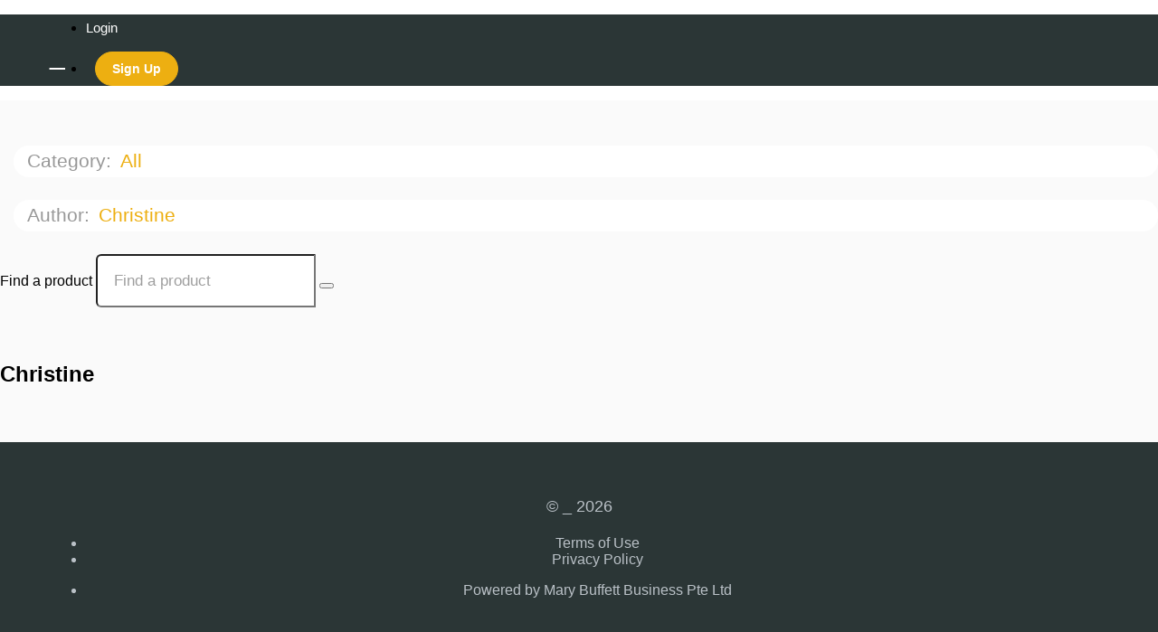

--- FILE ---
content_type: text/html; charset=utf-8
request_url: https://thenextlvl.co/courses/author/1305697
body_size: 131719
content:
<!DOCTYPE html>
<html>
  <head>
    <script src="https://releases.transloadit.com/uppy/v4.18.0/uppy.min.js"></script><link rel="stylesheet" href="https://releases.transloadit.com/uppy/v4.18.0/uppy.min.css" />
    <link href='https://static-media.hotmart.com/LRdlcdFdgvJ2tNUB7fA30DNakyg=/32x32/https://uploads.teachablecdn.com/attachments/7ORtqoUiRFmkP41v9fYJ_Vihren_Pirin_IMG_8898.jpg' rel='icon' type='image/png'>

<link href='https://static-media.hotmart.com/s5EtSvVqrems4m1C8Og9_8SgtGo=/72x72/https://uploads.teachablecdn.com/attachments/7ORtqoUiRFmkP41v9fYJ_Vihren_Pirin_IMG_8898.jpg' rel='apple-touch-icon' type='image/png'>

<link href='https://static-media.hotmart.com/l3iVfZwDYB_hQNxEEA928w5X5JA=/144x144/https://uploads.teachablecdn.com/attachments/7ORtqoUiRFmkP41v9fYJ_Vihren_Pirin_IMG_8898.jpg' rel='apple-touch-icon' type='image/png'>

<link href='https://static-media.hotmart.com/_pG84LKjVXAlssxs5nTjqf8uwUE=/320x345/https://uploads.teachablecdn.com/attachments/6TeylbfRRyicbokxZe1U_photo-of-a-person-standing-in-mountain-2404371.jpg' rel='apple-touch-startup-image' type='image/png'>

<link href='https://static-media.hotmart.com/lHy0WcwnHxmvcFhVGm7xw9QOP1s=/640x690/https://uploads.teachablecdn.com/attachments/6TeylbfRRyicbokxZe1U_photo-of-a-person-standing-in-mountain-2404371.jpg' rel='apple-touch-startup-image' type='image/png'>

<meta name='apple-mobile-web-app-capable' content='yes' />
<meta charset="UTF-8">
<meta name="csrf-param" content="authenticity_token" />
<meta name="csrf-token" content="WfkHIIQAWXBW37Y71L7kjGC8vCbG8JKBgFrr4eUR-sb1ga8eL8yYAQSPPC_PFCG1vHG7NrxBqLbfo37hzEeAuw" />
<link rel="stylesheet" href="https://fedora.teachablecdn.com/assets/bootstrap-748e653be2be27c8e709ced95eab64a05c870fcc9544b56e33dfe1a9a539317d.css" data-turbolinks-track="true" /><link href="https://teachable-themeable.learning.teachable.com/themecss/production/base.css?_=ae13ff4f16ba&amp;brand_course_heading=%23ffffff&amp;brand_heading=%232b3636&amp;brand_homepage_heading=%23ffffff&amp;brand_navbar_fixed_text=%23ffffff&amp;brand_navbar_text=%23ffffff&amp;brand_primary=%232b3636&amp;brand_secondary=%23edaf11&amp;brand_text=%232b3636&amp;font=Helvetica&amp;logged_out_homepage_background_image_overlay=0.68&amp;logged_out_homepage_background_image_url=https%3A%2F%2Fuploads.teachablecdn.com%2Fattachments%2F6TeylbfRRyicbokxZe1U_photo-of-a-person-standing-in-mountain-2404371.jpg" rel="stylesheet" data-turbolinks-track="true"></link>
<title>_</title>
<link rel="canonical" href="https://thenextlvl.teachable.com/courses/author/1305697">
<meta property="og:image" content="https://uploads.teachablecdn.com/attachments/6TeylbfRRyicbokxZe1U_photo-of-a-person-standing-in-mountain-2404371.jpg">
<meta property="og:title" content="_">
<meta property="og:type" content="website">
<meta property="og:url" content="https://thenextlvl.teachable.com/courses/author/1305697">
<meta name="brand_video_player_color" content="#edaf11">
<meta name="site_title" content="_">
<style></style>
<script src='//fast.wistia.com/assets/external/E-v1.js'></script>
<script
  src='https://www.recaptcha.net/recaptcha/api.js'
  async
  defer></script>



      <meta name="asset_host" content="https://fedora.teachablecdn.com">
     <script>
  (function () {
    const origCreateElement = Document.prototype.createElement;
    Document.prototype.createElement = function () {
      const el = origCreateElement.apply(this, arguments);
      if (arguments[0].toLowerCase() === "video") {
        const observer = new MutationObserver(() => {
          if (
            el.src &&
            el.src.startsWith("data:video") &&
            el.autoplay &&
            el.style.display === "none"
          ) {
            el.removeAttribute("autoplay");
            el.autoplay = false;
            el.style.display = "none";
            observer.disconnect();
          }
        });
        observer.observe(el, {
          attributes: true,
          attributeFilter: ["src", "autoplay", "style"],
        });
      }
      return el;
    };
  })();
</script>
<script src="https://fedora.teachablecdn.com/packs/student-globals--1463f1f1bdf1bb9a431c.js"></script><script src="https://fedora.teachablecdn.com/packs/student-legacy--38db0977d3748059802d.js"></script><script src="https://fedora.teachablecdn.com/packs/student--e4ea9b8f25228072afe8.js"></script>
<meta id='iris-url' data-iris-url=https://eventable.internal.teachable.com />
<script type="text/javascript">
  window.heap=window.heap||[],heap.load=function(e,t){window.heap.appid=e,window.heap.config=t=t||{};var r=document.createElement("script");r.type="text/javascript",r.async=!0,r.src="https://cdn.heapanalytics.com/js/heap-"+e+".js";var a=document.getElementsByTagName("script")[0];a.parentNode.insertBefore(r,a);for(var n=function(e){return function(){heap.push([e].concat(Array.prototype.slice.call(arguments,0)))}},p=["addEventProperties","addUserProperties","clearEventProperties","identify","resetIdentity","removeEventProperty","setEventProperties","track","unsetEventProperty"],o=0;o<p.length;o++)heap[p[o]]=n(p[o])},heap.load("318805607");
  window.heapShouldTrackUser = true;
</script>


<script type="text/javascript">
  var _user_id = ''; // Set to the user's ID, username, or email address, or '' if not yet known.
  var _session_id = '455d0088c7244c41e40b756684536e85'; // Set to a unique session ID for the visitor's current browsing session.

  var _sift = window._sift = window._sift || [];
  _sift.push(['_setAccount', '2e541754ec']);
  _sift.push(['_setUserId', _user_id]);
  _sift.push(['_setSessionId', _session_id]);
  _sift.push(['_trackPageview']);

  (function() {
    function ls() {
      var e = document.createElement('script');
      e.src = 'https://cdn.sift.com/s.js';
      document.body.appendChild(e);
    }
    if (window.attachEvent) {
      window.attachEvent('onload', ls);
    } else {
      window.addEventListener('load', ls, false);
    }
  })();
</script>


<meta name="facebook-domain-verification" content="xx6qu1orcapz3vwsih7woaah9srabw" />
<script src="https://script.tapfiliate.com/tapfiliate.js" type="text/javascript" async></script>
<script type="text/javascript">
  (function(t,a,p){t.TapfiliateObject=a;t[a]=t[a]||function(){ (t[a].q=t[a].q||[]).push(arguments)}})(window,'tap');

  tap('create', '47974-0828ae', { integration: "teachable" });
  tap('detect');
</script>
<!-- Google Tag Manager -->
<script>(function(w,d,s,l,i){w[l]=w[l]||[];w[l].push({'gtm.start':
new Date().getTime(),event:'gtm.js'});var f=d.getElementsByTagName(s)[0],
j=d.createElement(s),dl=l!='dataLayer'?'&l='+l:'';j.async=true;j.src=
'https://www.googletagmanager.com/gtm.js?id='+i+dl;f.parentNode.insertBefore(j,f);
})(window,document,'script','dataLayer','GTM-TSLJML4');</script>
<!-- End Google Tag Manager -->

<!-- Google tag (gtag.js) -->
<script async src="https://www.googletagmanager.com/gtag/js?id=G-SL8LSCXHSV"></script>
<script>
  window.dataLayer = window.dataLayer || [];
  function gtag(){dataLayer.push(arguments);}
  gtag('js', new Date());

  gtag('config', 'G-SL8LSCXHSV', {
    'user_id': '',
    'school_id': '314688',
    'school_domain': 'thenextlvl.teachable.com'
  });
</script>

<!-- Facebook Pixel Code -->
<script>
  var ownerPixelId = '1299385303603916'
  !function(f,b,e,v,n,t,s)
  {if(f.fbq)return;n=f.fbq=function(){n.callMethod?
  n.callMethod.apply(n,arguments):n.queue.push(arguments)};
  if(!f.fbq)f.fbq=n;n.push=n;n.loaded=!0;n.version='2.0';
  n.queue=[];t=b.createElement(e);t.async=!0;
  t.src=v;s=b.getElementsByTagName(e)[0];
  s.parentNode.insertBefore(t,s)}(window, document,'script',
  'https://connect.facebook.net/en_US/fbevents.js');
  fbq('dataProcessingOptions', ['LDU'], 0, 0);
  fbq('init', '1299385303603916');
  fbq('track', 'PageView');
</script>
<noscript>
  <img height="1" width="1" style="display:none" src="https://www.facebook.com/tr?id=1299385303603916&ev=PageView&noscript=1"/>
</noscript>

<!-- End Facebook Pixel Code -->


<meta http-equiv="X-UA-Compatible" content="IE=edge">
<script type="text/javascript">window.NREUM||(NREUM={});NREUM.info={"beacon":"bam.nr-data.net","errorBeacon":"bam.nr-data.net","licenseKey":"NRBR-08e3a2ada38dc55a529","applicationID":"1065060701","transactionName":"dAxdTUFZXVQEQh0GCkIRQFxAGVdRDURXFwBTPFBWRkRCXRI=","queueTime":0,"applicationTime":2494,"agent":""}</script>
<script type="text/javascript">(window.NREUM||(NREUM={})).init={privacy:{cookies_enabled:true},ajax:{deny_list:["bam.nr-data.net"]},feature_flags:["soft_nav"],distributed_tracing:{enabled:true}};(window.NREUM||(NREUM={})).loader_config={agentID:"1103368432",accountID:"4102727",trustKey:"27503",xpid:"UAcHU1FRDxABVFdXBwcHUVQA",licenseKey:"NRBR-08e3a2ada38dc55a529",applicationID:"1065060701",browserID:"1103368432"};;/*! For license information please see nr-loader-spa-1.308.0.min.js.LICENSE.txt */
(()=>{var e,t,r={384:(e,t,r)=>{"use strict";r.d(t,{NT:()=>a,US:()=>u,Zm:()=>o,bQ:()=>d,dV:()=>c,pV:()=>l});var n=r(6154),i=r(1863),s=r(1910);const a={beacon:"bam.nr-data.net",errorBeacon:"bam.nr-data.net"};function o(){return n.gm.NREUM||(n.gm.NREUM={}),void 0===n.gm.newrelic&&(n.gm.newrelic=n.gm.NREUM),n.gm.NREUM}function c(){let e=o();return e.o||(e.o={ST:n.gm.setTimeout,SI:n.gm.setImmediate||n.gm.setInterval,CT:n.gm.clearTimeout,XHR:n.gm.XMLHttpRequest,REQ:n.gm.Request,EV:n.gm.Event,PR:n.gm.Promise,MO:n.gm.MutationObserver,FETCH:n.gm.fetch,WS:n.gm.WebSocket},(0,s.i)(...Object.values(e.o))),e}function d(e,t){let r=o();r.initializedAgents??={},t.initializedAt={ms:(0,i.t)(),date:new Date},r.initializedAgents[e]=t}function u(e,t){o()[e]=t}function l(){return function(){let e=o();const t=e.info||{};e.info={beacon:a.beacon,errorBeacon:a.errorBeacon,...t}}(),function(){let e=o();const t=e.init||{};e.init={...t}}(),c(),function(){let e=o();const t=e.loader_config||{};e.loader_config={...t}}(),o()}},782:(e,t,r)=>{"use strict";r.d(t,{T:()=>n});const n=r(860).K7.pageViewTiming},860:(e,t,r)=>{"use strict";r.d(t,{$J:()=>u,K7:()=>c,P3:()=>d,XX:()=>i,Yy:()=>o,df:()=>s,qY:()=>n,v4:()=>a});const n="events",i="jserrors",s="browser/blobs",a="rum",o="browser/logs",c={ajax:"ajax",genericEvents:"generic_events",jserrors:i,logging:"logging",metrics:"metrics",pageAction:"page_action",pageViewEvent:"page_view_event",pageViewTiming:"page_view_timing",sessionReplay:"session_replay",sessionTrace:"session_trace",softNav:"soft_navigations",spa:"spa"},d={[c.pageViewEvent]:1,[c.pageViewTiming]:2,[c.metrics]:3,[c.jserrors]:4,[c.spa]:5,[c.ajax]:6,[c.sessionTrace]:7,[c.softNav]:8,[c.sessionReplay]:9,[c.logging]:10,[c.genericEvents]:11},u={[c.pageViewEvent]:a,[c.pageViewTiming]:n,[c.ajax]:n,[c.spa]:n,[c.softNav]:n,[c.metrics]:i,[c.jserrors]:i,[c.sessionTrace]:s,[c.sessionReplay]:s,[c.logging]:o,[c.genericEvents]:"ins"}},944:(e,t,r)=>{"use strict";r.d(t,{R:()=>i});var n=r(3241);function i(e,t){"function"==typeof console.debug&&(console.debug("New Relic Warning: https://github.com/newrelic/newrelic-browser-agent/blob/main/docs/warning-codes.md#".concat(e),t),(0,n.W)({agentIdentifier:null,drained:null,type:"data",name:"warn",feature:"warn",data:{code:e,secondary:t}}))}},993:(e,t,r)=>{"use strict";r.d(t,{A$:()=>s,ET:()=>a,TZ:()=>o,p_:()=>i});var n=r(860);const i={ERROR:"ERROR",WARN:"WARN",INFO:"INFO",DEBUG:"DEBUG",TRACE:"TRACE"},s={OFF:0,ERROR:1,WARN:2,INFO:3,DEBUG:4,TRACE:5},a="log",o=n.K7.logging},1541:(e,t,r)=>{"use strict";r.d(t,{U:()=>i,f:()=>n});const n={MFE:"MFE",BA:"BA"};function i(e,t){if(2!==t?.harvestEndpointVersion)return{};const r=t.agentRef.runtime.appMetadata.agents[0].entityGuid;return e?{"source.id":e.id,"source.name":e.name,"source.type":e.type,"parent.id":e.parent?.id||r,"parent.type":e.parent?.type||n.BA}:{"entity.guid":r,appId:t.agentRef.info.applicationID}}},1687:(e,t,r)=>{"use strict";r.d(t,{Ak:()=>d,Ze:()=>h,x3:()=>u});var n=r(3241),i=r(7836),s=r(3606),a=r(860),o=r(2646);const c={};function d(e,t){const r={staged:!1,priority:a.P3[t]||0};l(e),c[e].get(t)||c[e].set(t,r)}function u(e,t){e&&c[e]&&(c[e].get(t)&&c[e].delete(t),p(e,t,!1),c[e].size&&f(e))}function l(e){if(!e)throw new Error("agentIdentifier required");c[e]||(c[e]=new Map)}function h(e="",t="feature",r=!1){if(l(e),!e||!c[e].get(t)||r)return p(e,t);c[e].get(t).staged=!0,f(e)}function f(e){const t=Array.from(c[e]);t.every(([e,t])=>t.staged)&&(t.sort((e,t)=>e[1].priority-t[1].priority),t.forEach(([t])=>{c[e].delete(t),p(e,t)}))}function p(e,t,r=!0){const a=e?i.ee.get(e):i.ee,c=s.i.handlers;if(!a.aborted&&a.backlog&&c){if((0,n.W)({agentIdentifier:e,type:"lifecycle",name:"drain",feature:t}),r){const e=a.backlog[t],r=c[t];if(r){for(let t=0;e&&t<e.length;++t)g(e[t],r);Object.entries(r).forEach(([e,t])=>{Object.values(t||{}).forEach(t=>{t[0]?.on&&t[0]?.context()instanceof o.y&&t[0].on(e,t[1])})})}}a.isolatedBacklog||delete c[t],a.backlog[t]=null,a.emit("drain-"+t,[])}}function g(e,t){var r=e[1];Object.values(t[r]||{}).forEach(t=>{var r=e[0];if(t[0]===r){var n=t[1],i=e[3],s=e[2];n.apply(i,s)}})}},1738:(e,t,r)=>{"use strict";r.d(t,{U:()=>f,Y:()=>h});var n=r(3241),i=r(9908),s=r(1863),a=r(944),o=r(5701),c=r(3969),d=r(8362),u=r(860),l=r(4261);function h(e,t,r,s){const h=s||r;!h||h[e]&&h[e]!==d.d.prototype[e]||(h[e]=function(){(0,i.p)(c.xV,["API/"+e+"/called"],void 0,u.K7.metrics,r.ee),(0,n.W)({agentIdentifier:r.agentIdentifier,drained:!!o.B?.[r.agentIdentifier],type:"data",name:"api",feature:l.Pl+e,data:{}});try{return t.apply(this,arguments)}catch(e){(0,a.R)(23,e)}})}function f(e,t,r,n,a){const o=e.info;null===r?delete o.jsAttributes[t]:o.jsAttributes[t]=r,(a||null===r)&&(0,i.p)(l.Pl+n,[(0,s.t)(),t,r],void 0,"session",e.ee)}},1741:(e,t,r)=>{"use strict";r.d(t,{W:()=>s});var n=r(944),i=r(4261);class s{#e(e,...t){if(this[e]!==s.prototype[e])return this[e](...t);(0,n.R)(35,e)}addPageAction(e,t){return this.#e(i.hG,e,t)}register(e){return this.#e(i.eY,e)}recordCustomEvent(e,t){return this.#e(i.fF,e,t)}setPageViewName(e,t){return this.#e(i.Fw,e,t)}setCustomAttribute(e,t,r){return this.#e(i.cD,e,t,r)}noticeError(e,t){return this.#e(i.o5,e,t)}setUserId(e,t=!1){return this.#e(i.Dl,e,t)}setApplicationVersion(e){return this.#e(i.nb,e)}setErrorHandler(e){return this.#e(i.bt,e)}addRelease(e,t){return this.#e(i.k6,e,t)}log(e,t){return this.#e(i.$9,e,t)}start(){return this.#e(i.d3)}finished(e){return this.#e(i.BL,e)}recordReplay(){return this.#e(i.CH)}pauseReplay(){return this.#e(i.Tb)}addToTrace(e){return this.#e(i.U2,e)}setCurrentRouteName(e){return this.#e(i.PA,e)}interaction(e){return this.#e(i.dT,e)}wrapLogger(e,t,r){return this.#e(i.Wb,e,t,r)}measure(e,t){return this.#e(i.V1,e,t)}consent(e){return this.#e(i.Pv,e)}}},1863:(e,t,r)=>{"use strict";function n(){return Math.floor(performance.now())}r.d(t,{t:()=>n})},1910:(e,t,r)=>{"use strict";r.d(t,{i:()=>s});var n=r(944);const i=new Map;function s(...e){return e.every(e=>{if(i.has(e))return i.get(e);const t="function"==typeof e?e.toString():"",r=t.includes("[native code]"),s=t.includes("nrWrapper");return r||s||(0,n.R)(64,e?.name||t),i.set(e,r),r})}},2555:(e,t,r)=>{"use strict";r.d(t,{D:()=>o,f:()=>a});var n=r(384),i=r(8122);const s={beacon:n.NT.beacon,errorBeacon:n.NT.errorBeacon,licenseKey:void 0,applicationID:void 0,sa:void 0,queueTime:void 0,applicationTime:void 0,ttGuid:void 0,user:void 0,account:void 0,product:void 0,extra:void 0,jsAttributes:{},userAttributes:void 0,atts:void 0,transactionName:void 0,tNamePlain:void 0};function a(e){try{return!!e.licenseKey&&!!e.errorBeacon&&!!e.applicationID}catch(e){return!1}}const o=e=>(0,i.a)(e,s)},2614:(e,t,r)=>{"use strict";r.d(t,{BB:()=>a,H3:()=>n,g:()=>d,iL:()=>c,tS:()=>o,uh:()=>i,wk:()=>s});const n="NRBA",i="SESSION",s=144e5,a=18e5,o={STARTED:"session-started",PAUSE:"session-pause",RESET:"session-reset",RESUME:"session-resume",UPDATE:"session-update"},c={SAME_TAB:"same-tab",CROSS_TAB:"cross-tab"},d={OFF:0,FULL:1,ERROR:2}},2646:(e,t,r)=>{"use strict";r.d(t,{y:()=>n});class n{constructor(e){this.contextId=e}}},2843:(e,t,r)=>{"use strict";r.d(t,{G:()=>s,u:()=>i});var n=r(3878);function i(e,t=!1,r,i){(0,n.DD)("visibilitychange",function(){if(t)return void("hidden"===document.visibilityState&&e());e(document.visibilityState)},r,i)}function s(e,t,r){(0,n.sp)("pagehide",e,t,r)}},3241:(e,t,r)=>{"use strict";r.d(t,{W:()=>s});var n=r(6154);const i="newrelic";function s(e={}){try{n.gm.dispatchEvent(new CustomEvent(i,{detail:e}))}catch(e){}}},3304:(e,t,r)=>{"use strict";r.d(t,{A:()=>s});var n=r(7836);const i=()=>{const e=new WeakSet;return(t,r)=>{if("object"==typeof r&&null!==r){if(e.has(r))return;e.add(r)}return r}};function s(e){try{return JSON.stringify(e,i())??""}catch(e){try{n.ee.emit("internal-error",[e])}catch(e){}return""}}},3333:(e,t,r)=>{"use strict";r.d(t,{$v:()=>u,TZ:()=>n,Xh:()=>c,Zp:()=>i,kd:()=>d,mq:()=>o,nf:()=>a,qN:()=>s});const n=r(860).K7.genericEvents,i=["auxclick","click","copy","keydown","paste","scrollend"],s=["focus","blur"],a=4,o=1e3,c=2e3,d=["PageAction","UserAction","BrowserPerformance"],u={RESOURCES:"experimental.resources",REGISTER:"register"}},3434:(e,t,r)=>{"use strict";r.d(t,{Jt:()=>s,YM:()=>d});var n=r(7836),i=r(5607);const s="nr@original:".concat(i.W),a=50;var o=Object.prototype.hasOwnProperty,c=!1;function d(e,t){return e||(e=n.ee),r.inPlace=function(e,t,n,i,s){n||(n="");const a="-"===n.charAt(0);for(let o=0;o<t.length;o++){const c=t[o],d=e[c];l(d)||(e[c]=r(d,a?c+n:n,i,c,s))}},r.flag=s,r;function r(t,r,n,c,d){return l(t)?t:(r||(r=""),nrWrapper[s]=t,function(e,t,r){if(Object.defineProperty&&Object.keys)try{return Object.keys(e).forEach(function(r){Object.defineProperty(t,r,{get:function(){return e[r]},set:function(t){return e[r]=t,t}})}),t}catch(e){u([e],r)}for(var n in e)o.call(e,n)&&(t[n]=e[n])}(t,nrWrapper,e),nrWrapper);function nrWrapper(){var s,o,l,h;let f;try{o=this,s=[...arguments],l="function"==typeof n?n(s,o):n||{}}catch(t){u([t,"",[s,o,c],l],e)}i(r+"start",[s,o,c],l,d);const p=performance.now();let g;try{return h=t.apply(o,s),g=performance.now(),h}catch(e){throw g=performance.now(),i(r+"err",[s,o,e],l,d),f=e,f}finally{const e=g-p,t={start:p,end:g,duration:e,isLongTask:e>=a,methodName:c,thrownError:f};t.isLongTask&&i("long-task",[t,o],l,d),i(r+"end",[s,o,h],l,d)}}}function i(r,n,i,s){if(!c||t){var a=c;c=!0;try{e.emit(r,n,i,t,s)}catch(t){u([t,r,n,i],e)}c=a}}}function u(e,t){t||(t=n.ee);try{t.emit("internal-error",e)}catch(e){}}function l(e){return!(e&&"function"==typeof e&&e.apply&&!e[s])}},3606:(e,t,r)=>{"use strict";r.d(t,{i:()=>s});var n=r(9908);s.on=a;var i=s.handlers={};function s(e,t,r,s){a(s||n.d,i,e,t,r)}function a(e,t,r,i,s){s||(s="feature"),e||(e=n.d);var a=t[s]=t[s]||{};(a[r]=a[r]||[]).push([e,i])}},3738:(e,t,r)=>{"use strict";r.d(t,{He:()=>i,Kp:()=>o,Lc:()=>d,Rz:()=>u,TZ:()=>n,bD:()=>s,d3:()=>a,jx:()=>l,sl:()=>h,uP:()=>c});const n=r(860).K7.sessionTrace,i="bstResource",s="resource",a="-start",o="-end",c="fn"+a,d="fn"+o,u="pushState",l=1e3,h=3e4},3785:(e,t,r)=>{"use strict";r.d(t,{R:()=>c,b:()=>d});var n=r(9908),i=r(1863),s=r(860),a=r(3969),o=r(993);function c(e,t,r={},c=o.p_.INFO,d=!0,u,l=(0,i.t)()){(0,n.p)(a.xV,["API/logging/".concat(c.toLowerCase(),"/called")],void 0,s.K7.metrics,e),(0,n.p)(o.ET,[l,t,r,c,d,u],void 0,s.K7.logging,e)}function d(e){return"string"==typeof e&&Object.values(o.p_).some(t=>t===e.toUpperCase().trim())}},3878:(e,t,r)=>{"use strict";function n(e,t){return{capture:e,passive:!1,signal:t}}function i(e,t,r=!1,i){window.addEventListener(e,t,n(r,i))}function s(e,t,r=!1,i){document.addEventListener(e,t,n(r,i))}r.d(t,{DD:()=>s,jT:()=>n,sp:()=>i})},3962:(e,t,r)=>{"use strict";r.d(t,{AM:()=>a,O2:()=>l,OV:()=>s,Qu:()=>h,TZ:()=>c,ih:()=>f,pP:()=>o,t1:()=>u,tC:()=>i,wD:()=>d});var n=r(860);const i=["click","keydown","submit"],s="popstate",a="api",o="initialPageLoad",c=n.K7.softNav,d=5e3,u=500,l={INITIAL_PAGE_LOAD:"",ROUTE_CHANGE:1,UNSPECIFIED:2},h={INTERACTION:1,AJAX:2,CUSTOM_END:3,CUSTOM_TRACER:4},f={IP:"in progress",PF:"pending finish",FIN:"finished",CAN:"cancelled"}},3969:(e,t,r)=>{"use strict";r.d(t,{TZ:()=>n,XG:()=>o,rs:()=>i,xV:()=>a,z_:()=>s});const n=r(860).K7.metrics,i="sm",s="cm",a="storeSupportabilityMetrics",o="storeEventMetrics"},4234:(e,t,r)=>{"use strict";r.d(t,{W:()=>s});var n=r(7836),i=r(1687);class s{constructor(e,t){this.agentIdentifier=e,this.ee=n.ee.get(e),this.featureName=t,this.blocked=!1}deregisterDrain(){(0,i.x3)(this.agentIdentifier,this.featureName)}}},4261:(e,t,r)=>{"use strict";r.d(t,{$9:()=>u,BL:()=>c,CH:()=>p,Dl:()=>R,Fw:()=>w,PA:()=>v,Pl:()=>n,Pv:()=>A,Tb:()=>h,U2:()=>a,V1:()=>E,Wb:()=>T,bt:()=>y,cD:()=>b,d3:()=>x,dT:()=>d,eY:()=>g,fF:()=>f,hG:()=>s,hw:()=>i,k6:()=>o,nb:()=>m,o5:()=>l});const n="api-",i=n+"ixn-",s="addPageAction",a="addToTrace",o="addRelease",c="finished",d="interaction",u="log",l="noticeError",h="pauseReplay",f="recordCustomEvent",p="recordReplay",g="register",m="setApplicationVersion",v="setCurrentRouteName",b="setCustomAttribute",y="setErrorHandler",w="setPageViewName",R="setUserId",x="start",T="wrapLogger",E="measure",A="consent"},5205:(e,t,r)=>{"use strict";r.d(t,{j:()=>S});var n=r(384),i=r(1741);var s=r(2555),a=r(3333);const o=e=>{if(!e||"string"!=typeof e)return!1;try{document.createDocumentFragment().querySelector(e)}catch{return!1}return!0};var c=r(2614),d=r(944),u=r(8122);const l="[data-nr-mask]",h=e=>(0,u.a)(e,(()=>{const e={feature_flags:[],experimental:{allow_registered_children:!1,resources:!1},mask_selector:"*",block_selector:"[data-nr-block]",mask_input_options:{color:!1,date:!1,"datetime-local":!1,email:!1,month:!1,number:!1,range:!1,search:!1,tel:!1,text:!1,time:!1,url:!1,week:!1,textarea:!1,select:!1,password:!0}};return{ajax:{deny_list:void 0,block_internal:!0,enabled:!0,autoStart:!0},api:{get allow_registered_children(){return e.feature_flags.includes(a.$v.REGISTER)||e.experimental.allow_registered_children},set allow_registered_children(t){e.experimental.allow_registered_children=t},duplicate_registered_data:!1},browser_consent_mode:{enabled:!1},distributed_tracing:{enabled:void 0,exclude_newrelic_header:void 0,cors_use_newrelic_header:void 0,cors_use_tracecontext_headers:void 0,allowed_origins:void 0},get feature_flags(){return e.feature_flags},set feature_flags(t){e.feature_flags=t},generic_events:{enabled:!0,autoStart:!0},harvest:{interval:30},jserrors:{enabled:!0,autoStart:!0},logging:{enabled:!0,autoStart:!0},metrics:{enabled:!0,autoStart:!0},obfuscate:void 0,page_action:{enabled:!0},page_view_event:{enabled:!0,autoStart:!0},page_view_timing:{enabled:!0,autoStart:!0},performance:{capture_marks:!1,capture_measures:!1,capture_detail:!0,resources:{get enabled(){return e.feature_flags.includes(a.$v.RESOURCES)||e.experimental.resources},set enabled(t){e.experimental.resources=t},asset_types:[],first_party_domains:[],ignore_newrelic:!0}},privacy:{cookies_enabled:!0},proxy:{assets:void 0,beacon:void 0},session:{expiresMs:c.wk,inactiveMs:c.BB},session_replay:{autoStart:!0,enabled:!1,preload:!1,sampling_rate:10,error_sampling_rate:100,collect_fonts:!1,inline_images:!1,fix_stylesheets:!0,mask_all_inputs:!0,get mask_text_selector(){return e.mask_selector},set mask_text_selector(t){o(t)?e.mask_selector="".concat(t,",").concat(l):""===t||null===t?e.mask_selector=l:(0,d.R)(5,t)},get block_class(){return"nr-block"},get ignore_class(){return"nr-ignore"},get mask_text_class(){return"nr-mask"},get block_selector(){return e.block_selector},set block_selector(t){o(t)?e.block_selector+=",".concat(t):""!==t&&(0,d.R)(6,t)},get mask_input_options(){return e.mask_input_options},set mask_input_options(t){t&&"object"==typeof t?e.mask_input_options={...t,password:!0}:(0,d.R)(7,t)}},session_trace:{enabled:!0,autoStart:!0},soft_navigations:{enabled:!0,autoStart:!0},spa:{enabled:!0,autoStart:!0},ssl:void 0,user_actions:{enabled:!0,elementAttributes:["id","className","tagName","type"]}}})());var f=r(6154),p=r(9324);let g=0;const m={buildEnv:p.F3,distMethod:p.Xs,version:p.xv,originTime:f.WN},v={consented:!1},b={appMetadata:{},get consented(){return this.session?.state?.consent||v.consented},set consented(e){v.consented=e},customTransaction:void 0,denyList:void 0,disabled:!1,harvester:void 0,isolatedBacklog:!1,isRecording:!1,loaderType:void 0,maxBytes:3e4,obfuscator:void 0,onerror:void 0,ptid:void 0,releaseIds:{},session:void 0,timeKeeper:void 0,registeredEntities:[],jsAttributesMetadata:{bytes:0},get harvestCount(){return++g}},y=e=>{const t=(0,u.a)(e,b),r=Object.keys(m).reduce((e,t)=>(e[t]={value:m[t],writable:!1,configurable:!0,enumerable:!0},e),{});return Object.defineProperties(t,r)};var w=r(5701);const R=e=>{const t=e.startsWith("http");e+="/",r.p=t?e:"https://"+e};var x=r(7836),T=r(3241);const E={accountID:void 0,trustKey:void 0,agentID:void 0,licenseKey:void 0,applicationID:void 0,xpid:void 0},A=e=>(0,u.a)(e,E),_=new Set;function S(e,t={},r,a){let{init:o,info:c,loader_config:d,runtime:u={},exposed:l=!0}=t;if(!c){const e=(0,n.pV)();o=e.init,c=e.info,d=e.loader_config}e.init=h(o||{}),e.loader_config=A(d||{}),c.jsAttributes??={},f.bv&&(c.jsAttributes.isWorker=!0),e.info=(0,s.D)(c);const p=e.init,g=[c.beacon,c.errorBeacon];_.has(e.agentIdentifier)||(p.proxy.assets&&(R(p.proxy.assets),g.push(p.proxy.assets)),p.proxy.beacon&&g.push(p.proxy.beacon),e.beacons=[...g],function(e){const t=(0,n.pV)();Object.getOwnPropertyNames(i.W.prototype).forEach(r=>{const n=i.W.prototype[r];if("function"!=typeof n||"constructor"===n)return;let s=t[r];e[r]&&!1!==e.exposed&&"micro-agent"!==e.runtime?.loaderType&&(t[r]=(...t)=>{const n=e[r](...t);return s?s(...t):n})})}(e),(0,n.US)("activatedFeatures",w.B)),u.denyList=[...p.ajax.deny_list||[],...p.ajax.block_internal?g:[]],u.ptid=e.agentIdentifier,u.loaderType=r,e.runtime=y(u),_.has(e.agentIdentifier)||(e.ee=x.ee.get(e.agentIdentifier),e.exposed=l,(0,T.W)({agentIdentifier:e.agentIdentifier,drained:!!w.B?.[e.agentIdentifier],type:"lifecycle",name:"initialize",feature:void 0,data:e.config})),_.add(e.agentIdentifier)}},5270:(e,t,r)=>{"use strict";r.d(t,{Aw:()=>a,SR:()=>s,rF:()=>o});var n=r(384),i=r(7767);function s(e){return!!(0,n.dV)().o.MO&&(0,i.V)(e)&&!0===e?.session_trace.enabled}function a(e){return!0===e?.session_replay.preload&&s(e)}function o(e,t){try{if("string"==typeof t?.type){if("password"===t.type.toLowerCase())return"*".repeat(e?.length||0);if(void 0!==t?.dataset?.nrUnmask||t?.classList?.contains("nr-unmask"))return e}}catch(e){}return"string"==typeof e?e.replace(/[\S]/g,"*"):"*".repeat(e?.length||0)}},5289:(e,t,r)=>{"use strict";r.d(t,{GG:()=>a,Qr:()=>c,sB:()=>o});var n=r(3878),i=r(6389);function s(){return"undefined"==typeof document||"complete"===document.readyState}function a(e,t){if(s())return e();const r=(0,i.J)(e),a=setInterval(()=>{s()&&(clearInterval(a),r())},500);(0,n.sp)("load",r,t)}function o(e){if(s())return e();(0,n.DD)("DOMContentLoaded",e)}function c(e){if(s())return e();(0,n.sp)("popstate",e)}},5607:(e,t,r)=>{"use strict";r.d(t,{W:()=>n});const n=(0,r(9566).bz)()},5701:(e,t,r)=>{"use strict";r.d(t,{B:()=>s,t:()=>a});var n=r(3241);const i=new Set,s={};function a(e,t){const r=t.agentIdentifier;s[r]??={},e&&"object"==typeof e&&(i.has(r)||(t.ee.emit("rumresp",[e]),s[r]=e,i.add(r),(0,n.W)({agentIdentifier:r,loaded:!0,drained:!0,type:"lifecycle",name:"load",feature:void 0,data:e})))}},6154:(e,t,r)=>{"use strict";r.d(t,{OF:()=>d,RI:()=>i,WN:()=>h,bv:()=>s,eN:()=>f,gm:()=>a,lR:()=>l,m:()=>c,mw:()=>o,sb:()=>u});var n=r(1863);const i="undefined"!=typeof window&&!!window.document,s="undefined"!=typeof WorkerGlobalScope&&("undefined"!=typeof self&&self instanceof WorkerGlobalScope&&self.navigator instanceof WorkerNavigator||"undefined"!=typeof globalThis&&globalThis instanceof WorkerGlobalScope&&globalThis.navigator instanceof WorkerNavigator),a=i?window:"undefined"!=typeof WorkerGlobalScope&&("undefined"!=typeof self&&self instanceof WorkerGlobalScope&&self||"undefined"!=typeof globalThis&&globalThis instanceof WorkerGlobalScope&&globalThis),o=Boolean("hidden"===a?.document?.visibilityState),c=""+a?.location,d=/iPad|iPhone|iPod/.test(a.navigator?.userAgent),u=d&&"undefined"==typeof SharedWorker,l=(()=>{const e=a.navigator?.userAgent?.match(/Firefox[/\s](\d+\.\d+)/);return Array.isArray(e)&&e.length>=2?+e[1]:0})(),h=Date.now()-(0,n.t)(),f=()=>"undefined"!=typeof PerformanceNavigationTiming&&a?.performance?.getEntriesByType("navigation")?.[0]?.responseStart},6344:(e,t,r)=>{"use strict";r.d(t,{BB:()=>u,Qb:()=>l,TZ:()=>i,Ug:()=>a,Vh:()=>s,_s:()=>o,bc:()=>d,yP:()=>c});var n=r(2614);const i=r(860).K7.sessionReplay,s="errorDuringReplay",a=.12,o={DomContentLoaded:0,Load:1,FullSnapshot:2,IncrementalSnapshot:3,Meta:4,Custom:5},c={[n.g.ERROR]:15e3,[n.g.FULL]:3e5,[n.g.OFF]:0},d={RESET:{message:"Session was reset",sm:"Reset"},IMPORT:{message:"Recorder failed to import",sm:"Import"},TOO_MANY:{message:"429: Too Many Requests",sm:"Too-Many"},TOO_BIG:{message:"Payload was too large",sm:"Too-Big"},CROSS_TAB:{message:"Session Entity was set to OFF on another tab",sm:"Cross-Tab"},ENTITLEMENTS:{message:"Session Replay is not allowed and will not be started",sm:"Entitlement"}},u=5e3,l={API:"api",RESUME:"resume",SWITCH_TO_FULL:"switchToFull",INITIALIZE:"initialize",PRELOAD:"preload"}},6389:(e,t,r)=>{"use strict";function n(e,t=500,r={}){const n=r?.leading||!1;let i;return(...r)=>{n&&void 0===i&&(e.apply(this,r),i=setTimeout(()=>{i=clearTimeout(i)},t)),n||(clearTimeout(i),i=setTimeout(()=>{e.apply(this,r)},t))}}function i(e){let t=!1;return(...r)=>{t||(t=!0,e.apply(this,r))}}r.d(t,{J:()=>i,s:()=>n})},6630:(e,t,r)=>{"use strict";r.d(t,{T:()=>n});const n=r(860).K7.pageViewEvent},6774:(e,t,r)=>{"use strict";r.d(t,{T:()=>n});const n=r(860).K7.jserrors},7295:(e,t,r)=>{"use strict";r.d(t,{Xv:()=>a,gX:()=>i,iW:()=>s});var n=[];function i(e){if(!e||s(e))return!1;if(0===n.length)return!0;if("*"===n[0].hostname)return!1;for(var t=0;t<n.length;t++){var r=n[t];if(r.hostname.test(e.hostname)&&r.pathname.test(e.pathname))return!1}return!0}function s(e){return void 0===e.hostname}function a(e){if(n=[],e&&e.length)for(var t=0;t<e.length;t++){let r=e[t];if(!r)continue;if("*"===r)return void(n=[{hostname:"*"}]);0===r.indexOf("http://")?r=r.substring(7):0===r.indexOf("https://")&&(r=r.substring(8));const i=r.indexOf("/");let s,a;i>0?(s=r.substring(0,i),a=r.substring(i)):(s=r,a="*");let[c]=s.split(":");n.push({hostname:o(c),pathname:o(a,!0)})}}function o(e,t=!1){const r=e.replace(/[.+?^${}()|[\]\\]/g,e=>"\\"+e).replace(/\*/g,".*?");return new RegExp((t?"^":"")+r+"$")}},7485:(e,t,r)=>{"use strict";r.d(t,{D:()=>i});var n=r(6154);function i(e){if(0===(e||"").indexOf("data:"))return{protocol:"data"};try{const t=new URL(e,location.href),r={port:t.port,hostname:t.hostname,pathname:t.pathname,search:t.search,protocol:t.protocol.slice(0,t.protocol.indexOf(":")),sameOrigin:t.protocol===n.gm?.location?.protocol&&t.host===n.gm?.location?.host};return r.port&&""!==r.port||("http:"===t.protocol&&(r.port="80"),"https:"===t.protocol&&(r.port="443")),r.pathname&&""!==r.pathname?r.pathname.startsWith("/")||(r.pathname="/".concat(r.pathname)):r.pathname="/",r}catch(e){return{}}}},7699:(e,t,r)=>{"use strict";r.d(t,{It:()=>s,KC:()=>o,No:()=>i,qh:()=>a});var n=r(860);const i=16e3,s=1e6,a="SESSION_ERROR",o={[n.K7.logging]:!0,[n.K7.genericEvents]:!1,[n.K7.jserrors]:!1,[n.K7.ajax]:!1}},7767:(e,t,r)=>{"use strict";r.d(t,{V:()=>i});var n=r(6154);const i=e=>n.RI&&!0===e?.privacy.cookies_enabled},7836:(e,t,r)=>{"use strict";r.d(t,{P:()=>o,ee:()=>c});var n=r(384),i=r(8990),s=r(2646),a=r(5607);const o="nr@context:".concat(a.W),c=function e(t,r){var n={},a={},u={},l=!1;try{l=16===r.length&&d.initializedAgents?.[r]?.runtime.isolatedBacklog}catch(e){}var h={on:p,addEventListener:p,removeEventListener:function(e,t){var r=n[e];if(!r)return;for(var i=0;i<r.length;i++)r[i]===t&&r.splice(i,1)},emit:function(e,r,n,i,s){!1!==s&&(s=!0);if(c.aborted&&!i)return;t&&s&&t.emit(e,r,n);var o=f(n);g(e).forEach(e=>{e.apply(o,r)});var d=v()[a[e]];d&&d.push([h,e,r,o]);return o},get:m,listeners:g,context:f,buffer:function(e,t){const r=v();if(t=t||"feature",h.aborted)return;Object.entries(e||{}).forEach(([e,n])=>{a[n]=t,t in r||(r[t]=[])})},abort:function(){h._aborted=!0,Object.keys(h.backlog).forEach(e=>{delete h.backlog[e]})},isBuffering:function(e){return!!v()[a[e]]},debugId:r,backlog:l?{}:t&&"object"==typeof t.backlog?t.backlog:{},isolatedBacklog:l};return Object.defineProperty(h,"aborted",{get:()=>{let e=h._aborted||!1;return e||(t&&(e=t.aborted),e)}}),h;function f(e){return e&&e instanceof s.y?e:e?(0,i.I)(e,o,()=>new s.y(o)):new s.y(o)}function p(e,t){n[e]=g(e).concat(t)}function g(e){return n[e]||[]}function m(t){return u[t]=u[t]||e(h,t)}function v(){return h.backlog}}(void 0,"globalEE"),d=(0,n.Zm)();d.ee||(d.ee=c)},8122:(e,t,r)=>{"use strict";r.d(t,{a:()=>i});var n=r(944);function i(e,t){try{if(!e||"object"!=typeof e)return(0,n.R)(3);if(!t||"object"!=typeof t)return(0,n.R)(4);const r=Object.create(Object.getPrototypeOf(t),Object.getOwnPropertyDescriptors(t)),s=0===Object.keys(r).length?e:r;for(let a in s)if(void 0!==e[a])try{if(null===e[a]){r[a]=null;continue}Array.isArray(e[a])&&Array.isArray(t[a])?r[a]=Array.from(new Set([...e[a],...t[a]])):"object"==typeof e[a]&&"object"==typeof t[a]?r[a]=i(e[a],t[a]):r[a]=e[a]}catch(e){r[a]||(0,n.R)(1,e)}return r}catch(e){(0,n.R)(2,e)}}},8139:(e,t,r)=>{"use strict";r.d(t,{u:()=>h});var n=r(7836),i=r(3434),s=r(8990),a=r(6154);const o={},c=a.gm.XMLHttpRequest,d="addEventListener",u="removeEventListener",l="nr@wrapped:".concat(n.P);function h(e){var t=function(e){return(e||n.ee).get("events")}(e);if(o[t.debugId]++)return t;o[t.debugId]=1;var r=(0,i.YM)(t,!0);function h(e){r.inPlace(e,[d,u],"-",p)}function p(e,t){return e[1]}return"getPrototypeOf"in Object&&(a.RI&&f(document,h),c&&f(c.prototype,h),f(a.gm,h)),t.on(d+"-start",function(e,t){var n=e[1];if(null!==n&&("function"==typeof n||"object"==typeof n)&&"newrelic"!==e[0]){var i=(0,s.I)(n,l,function(){var e={object:function(){if("function"!=typeof n.handleEvent)return;return n.handleEvent.apply(n,arguments)},function:n}[typeof n];return e?r(e,"fn-",null,e.name||"anonymous"):n});this.wrapped=e[1]=i}}),t.on(u+"-start",function(e){e[1]=this.wrapped||e[1]}),t}function f(e,t,...r){let n=e;for(;"object"==typeof n&&!Object.prototype.hasOwnProperty.call(n,d);)n=Object.getPrototypeOf(n);n&&t(n,...r)}},8362:(e,t,r)=>{"use strict";r.d(t,{d:()=>s});var n=r(9566),i=r(1741);class s extends i.W{agentIdentifier=(0,n.LA)(16)}},8374:(e,t,r)=>{r.nc=(()=>{try{return document?.currentScript?.nonce}catch(e){}return""})()},8990:(e,t,r)=>{"use strict";r.d(t,{I:()=>i});var n=Object.prototype.hasOwnProperty;function i(e,t,r){if(n.call(e,t))return e[t];var i=r();if(Object.defineProperty&&Object.keys)try{return Object.defineProperty(e,t,{value:i,writable:!0,enumerable:!1}),i}catch(e){}return e[t]=i,i}},9119:(e,t,r)=>{"use strict";r.d(t,{L:()=>s});var n=/([^?#]*)[^#]*(#[^?]*|$).*/,i=/([^?#]*)().*/;function s(e,t){return e?e.replace(t?n:i,"$1$2"):e}},9300:(e,t,r)=>{"use strict";r.d(t,{T:()=>n});const n=r(860).K7.ajax},9324:(e,t,r)=>{"use strict";r.d(t,{AJ:()=>a,F3:()=>i,Xs:()=>s,Yq:()=>o,xv:()=>n});const n="1.308.0",i="PROD",s="CDN",a="@newrelic/rrweb",o="1.0.1"},9566:(e,t,r)=>{"use strict";r.d(t,{LA:()=>o,ZF:()=>c,bz:()=>a,el:()=>d});var n=r(6154);const i="xxxxxxxx-xxxx-4xxx-yxxx-xxxxxxxxxxxx";function s(e,t){return e?15&e[t]:16*Math.random()|0}function a(){const e=n.gm?.crypto||n.gm?.msCrypto;let t,r=0;return e&&e.getRandomValues&&(t=e.getRandomValues(new Uint8Array(30))),i.split("").map(e=>"x"===e?s(t,r++).toString(16):"y"===e?(3&s()|8).toString(16):e).join("")}function o(e){const t=n.gm?.crypto||n.gm?.msCrypto;let r,i=0;t&&t.getRandomValues&&(r=t.getRandomValues(new Uint8Array(e)));const a=[];for(var o=0;o<e;o++)a.push(s(r,i++).toString(16));return a.join("")}function c(){return o(16)}function d(){return o(32)}},9908:(e,t,r)=>{"use strict";r.d(t,{d:()=>n,p:()=>i});var n=r(7836).ee.get("handle");function i(e,t,r,i,s){s?(s.buffer([e],i),s.emit(e,t,r)):(n.buffer([e],i),n.emit(e,t,r))}}},n={};function i(e){var t=n[e];if(void 0!==t)return t.exports;var s=n[e]={exports:{}};return r[e](s,s.exports,i),s.exports}i.m=r,i.d=(e,t)=>{for(var r in t)i.o(t,r)&&!i.o(e,r)&&Object.defineProperty(e,r,{enumerable:!0,get:t[r]})},i.f={},i.e=e=>Promise.all(Object.keys(i.f).reduce((t,r)=>(i.f[r](e,t),t),[])),i.u=e=>({212:"nr-spa-compressor",249:"nr-spa-recorder",478:"nr-spa"}[e]+"-1.308.0.min.js"),i.o=(e,t)=>Object.prototype.hasOwnProperty.call(e,t),e={},t="NRBA-1.308.0.PROD:",i.l=(r,n,s,a)=>{if(e[r])e[r].push(n);else{var o,c;if(void 0!==s)for(var d=document.getElementsByTagName("script"),u=0;u<d.length;u++){var l=d[u];if(l.getAttribute("src")==r||l.getAttribute("data-webpack")==t+s){o=l;break}}if(!o){c=!0;var h={478:"sha512-RSfSVnmHk59T/uIPbdSE0LPeqcEdF4/+XhfJdBuccH5rYMOEZDhFdtnh6X6nJk7hGpzHd9Ujhsy7lZEz/ORYCQ==",249:"sha512-ehJXhmntm85NSqW4MkhfQqmeKFulra3klDyY0OPDUE+sQ3GokHlPh1pmAzuNy//3j4ac6lzIbmXLvGQBMYmrkg==",212:"sha512-B9h4CR46ndKRgMBcK+j67uSR2RCnJfGefU+A7FrgR/k42ovXy5x/MAVFiSvFxuVeEk/pNLgvYGMp1cBSK/G6Fg=="};(o=document.createElement("script")).charset="utf-8",i.nc&&o.setAttribute("nonce",i.nc),o.setAttribute("data-webpack",t+s),o.src=r,0!==o.src.indexOf(window.location.origin+"/")&&(o.crossOrigin="anonymous"),h[a]&&(o.integrity=h[a])}e[r]=[n];var f=(t,n)=>{o.onerror=o.onload=null,clearTimeout(p);var i=e[r];if(delete e[r],o.parentNode&&o.parentNode.removeChild(o),i&&i.forEach(e=>e(n)),t)return t(n)},p=setTimeout(f.bind(null,void 0,{type:"timeout",target:o}),12e4);o.onerror=f.bind(null,o.onerror),o.onload=f.bind(null,o.onload),c&&document.head.appendChild(o)}},i.r=e=>{"undefined"!=typeof Symbol&&Symbol.toStringTag&&Object.defineProperty(e,Symbol.toStringTag,{value:"Module"}),Object.defineProperty(e,"__esModule",{value:!0})},i.p="https://js-agent.newrelic.com/",(()=>{var e={38:0,788:0};i.f.j=(t,r)=>{var n=i.o(e,t)?e[t]:void 0;if(0!==n)if(n)r.push(n[2]);else{var s=new Promise((r,i)=>n=e[t]=[r,i]);r.push(n[2]=s);var a=i.p+i.u(t),o=new Error;i.l(a,r=>{if(i.o(e,t)&&(0!==(n=e[t])&&(e[t]=void 0),n)){var s=r&&("load"===r.type?"missing":r.type),a=r&&r.target&&r.target.src;o.message="Loading chunk "+t+" failed: ("+s+": "+a+")",o.name="ChunkLoadError",o.type=s,o.request=a,n[1](o)}},"chunk-"+t,t)}};var t=(t,r)=>{var n,s,[a,o,c]=r,d=0;if(a.some(t=>0!==e[t])){for(n in o)i.o(o,n)&&(i.m[n]=o[n]);if(c)c(i)}for(t&&t(r);d<a.length;d++)s=a[d],i.o(e,s)&&e[s]&&e[s][0](),e[s]=0},r=self["webpackChunk:NRBA-1.308.0.PROD"]=self["webpackChunk:NRBA-1.308.0.PROD"]||[];r.forEach(t.bind(null,0)),r.push=t.bind(null,r.push.bind(r))})(),(()=>{"use strict";i(8374);var e=i(8362),t=i(860);const r=Object.values(t.K7);var n=i(5205);var s=i(9908),a=i(1863),o=i(4261),c=i(1738);var d=i(1687),u=i(4234),l=i(5289),h=i(6154),f=i(944),p=i(5270),g=i(7767),m=i(6389),v=i(7699);class b extends u.W{constructor(e,t){super(e.agentIdentifier,t),this.agentRef=e,this.abortHandler=void 0,this.featAggregate=void 0,this.loadedSuccessfully=void 0,this.onAggregateImported=new Promise(e=>{this.loadedSuccessfully=e}),this.deferred=Promise.resolve(),!1===e.init[this.featureName].autoStart?this.deferred=new Promise((t,r)=>{this.ee.on("manual-start-all",(0,m.J)(()=>{(0,d.Ak)(e.agentIdentifier,this.featureName),t()}))}):(0,d.Ak)(e.agentIdentifier,t)}importAggregator(e,t,r={}){if(this.featAggregate)return;const n=async()=>{let n;await this.deferred;try{if((0,g.V)(e.init)){const{setupAgentSession:t}=await i.e(478).then(i.bind(i,8766));n=t(e)}}catch(e){(0,f.R)(20,e),this.ee.emit("internal-error",[e]),(0,s.p)(v.qh,[e],void 0,this.featureName,this.ee)}try{if(!this.#t(this.featureName,n,e.init))return(0,d.Ze)(this.agentIdentifier,this.featureName),void this.loadedSuccessfully(!1);const{Aggregate:i}=await t();this.featAggregate=new i(e,r),e.runtime.harvester.initializedAggregates.push(this.featAggregate),this.loadedSuccessfully(!0)}catch(e){(0,f.R)(34,e),this.abortHandler?.(),(0,d.Ze)(this.agentIdentifier,this.featureName,!0),this.loadedSuccessfully(!1),this.ee&&this.ee.abort()}};h.RI?(0,l.GG)(()=>n(),!0):n()}#t(e,r,n){if(this.blocked)return!1;switch(e){case t.K7.sessionReplay:return(0,p.SR)(n)&&!!r;case t.K7.sessionTrace:return!!r;default:return!0}}}var y=i(6630),w=i(2614),R=i(3241);class x extends b{static featureName=y.T;constructor(e){var t;super(e,y.T),this.setupInspectionEvents(e.agentIdentifier),t=e,(0,c.Y)(o.Fw,function(e,r){"string"==typeof e&&("/"!==e.charAt(0)&&(e="/"+e),t.runtime.customTransaction=(r||"http://custom.transaction")+e,(0,s.p)(o.Pl+o.Fw,[(0,a.t)()],void 0,void 0,t.ee))},t),this.importAggregator(e,()=>i.e(478).then(i.bind(i,2467)))}setupInspectionEvents(e){const t=(t,r)=>{t&&(0,R.W)({agentIdentifier:e,timeStamp:t.timeStamp,loaded:"complete"===t.target.readyState,type:"window",name:r,data:t.target.location+""})};(0,l.sB)(e=>{t(e,"DOMContentLoaded")}),(0,l.GG)(e=>{t(e,"load")}),(0,l.Qr)(e=>{t(e,"navigate")}),this.ee.on(w.tS.UPDATE,(t,r)=>{(0,R.W)({agentIdentifier:e,type:"lifecycle",name:"session",data:r})})}}var T=i(384);class E extends e.d{constructor(e){var t;(super(),h.gm)?(this.features={},(0,T.bQ)(this.agentIdentifier,this),this.desiredFeatures=new Set(e.features||[]),this.desiredFeatures.add(x),(0,n.j)(this,e,e.loaderType||"agent"),t=this,(0,c.Y)(o.cD,function(e,r,n=!1){if("string"==typeof e){if(["string","number","boolean"].includes(typeof r)||null===r)return(0,c.U)(t,e,r,o.cD,n);(0,f.R)(40,typeof r)}else(0,f.R)(39,typeof e)},t),function(e){(0,c.Y)(o.Dl,function(t,r=!1){if("string"!=typeof t&&null!==t)return void(0,f.R)(41,typeof t);const n=e.info.jsAttributes["enduser.id"];r&&null!=n&&n!==t?(0,s.p)(o.Pl+"setUserIdAndResetSession",[t],void 0,"session",e.ee):(0,c.U)(e,"enduser.id",t,o.Dl,!0)},e)}(this),function(e){(0,c.Y)(o.nb,function(t){if("string"==typeof t||null===t)return(0,c.U)(e,"application.version",t,o.nb,!1);(0,f.R)(42,typeof t)},e)}(this),function(e){(0,c.Y)(o.d3,function(){e.ee.emit("manual-start-all")},e)}(this),function(e){(0,c.Y)(o.Pv,function(t=!0){if("boolean"==typeof t){if((0,s.p)(o.Pl+o.Pv,[t],void 0,"session",e.ee),e.runtime.consented=t,t){const t=e.features.page_view_event;t.onAggregateImported.then(e=>{const r=t.featAggregate;e&&!r.sentRum&&r.sendRum()})}}else(0,f.R)(65,typeof t)},e)}(this),this.run()):(0,f.R)(21)}get config(){return{info:this.info,init:this.init,loader_config:this.loader_config,runtime:this.runtime}}get api(){return this}run(){try{const e=function(e){const t={};return r.forEach(r=>{t[r]=!!e[r]?.enabled}),t}(this.init),n=[...this.desiredFeatures];n.sort((e,r)=>t.P3[e.featureName]-t.P3[r.featureName]),n.forEach(r=>{if(!e[r.featureName]&&r.featureName!==t.K7.pageViewEvent)return;if(r.featureName===t.K7.spa)return void(0,f.R)(67);const n=function(e){switch(e){case t.K7.ajax:return[t.K7.jserrors];case t.K7.sessionTrace:return[t.K7.ajax,t.K7.pageViewEvent];case t.K7.sessionReplay:return[t.K7.sessionTrace];case t.K7.pageViewTiming:return[t.K7.pageViewEvent];default:return[]}}(r.featureName).filter(e=>!(e in this.features));n.length>0&&(0,f.R)(36,{targetFeature:r.featureName,missingDependencies:n}),this.features[r.featureName]=new r(this)})}catch(e){(0,f.R)(22,e);for(const e in this.features)this.features[e].abortHandler?.();const t=(0,T.Zm)();delete t.initializedAgents[this.agentIdentifier]?.features,delete this.sharedAggregator;return t.ee.get(this.agentIdentifier).abort(),!1}}}var A=i(2843),_=i(782);class S extends b{static featureName=_.T;constructor(e){super(e,_.T),h.RI&&((0,A.u)(()=>(0,s.p)("docHidden",[(0,a.t)()],void 0,_.T,this.ee),!0),(0,A.G)(()=>(0,s.p)("winPagehide",[(0,a.t)()],void 0,_.T,this.ee)),this.importAggregator(e,()=>i.e(478).then(i.bind(i,9917))))}}var O=i(3969);class I extends b{static featureName=O.TZ;constructor(e){super(e,O.TZ),h.RI&&document.addEventListener("securitypolicyviolation",e=>{(0,s.p)(O.xV,["Generic/CSPViolation/Detected"],void 0,this.featureName,this.ee)}),this.importAggregator(e,()=>i.e(478).then(i.bind(i,6555)))}}var N=i(6774),P=i(3878),k=i(3304);class D{constructor(e,t,r,n,i){this.name="UncaughtError",this.message="string"==typeof e?e:(0,k.A)(e),this.sourceURL=t,this.line=r,this.column=n,this.__newrelic=i}}function C(e){return M(e)?e:new D(void 0!==e?.message?e.message:e,e?.filename||e?.sourceURL,e?.lineno||e?.line,e?.colno||e?.col,e?.__newrelic,e?.cause)}function j(e){const t="Unhandled Promise Rejection: ";if(!e?.reason)return;if(M(e.reason)){try{e.reason.message.startsWith(t)||(e.reason.message=t+e.reason.message)}catch(e){}return C(e.reason)}const r=C(e.reason);return(r.message||"").startsWith(t)||(r.message=t+r.message),r}function L(e){if(e.error instanceof SyntaxError&&!/:\d+$/.test(e.error.stack?.trim())){const t=new D(e.message,e.filename,e.lineno,e.colno,e.error.__newrelic,e.cause);return t.name=SyntaxError.name,t}return M(e.error)?e.error:C(e)}function M(e){return e instanceof Error&&!!e.stack}function H(e,r,n,i,o=(0,a.t)()){"string"==typeof e&&(e=new Error(e)),(0,s.p)("err",[e,o,!1,r,n.runtime.isRecording,void 0,i],void 0,t.K7.jserrors,n.ee),(0,s.p)("uaErr",[],void 0,t.K7.genericEvents,n.ee)}var B=i(1541),K=i(993),W=i(3785);function U(e,{customAttributes:t={},level:r=K.p_.INFO}={},n,i,s=(0,a.t)()){(0,W.R)(n.ee,e,t,r,!1,i,s)}function F(e,r,n,i,c=(0,a.t)()){(0,s.p)(o.Pl+o.hG,[c,e,r,i],void 0,t.K7.genericEvents,n.ee)}function V(e,r,n,i,c=(0,a.t)()){const{start:d,end:u,customAttributes:l}=r||{},h={customAttributes:l||{}};if("object"!=typeof h.customAttributes||"string"!=typeof e||0===e.length)return void(0,f.R)(57);const p=(e,t)=>null==e?t:"number"==typeof e?e:e instanceof PerformanceMark?e.startTime:Number.NaN;if(h.start=p(d,0),h.end=p(u,c),Number.isNaN(h.start)||Number.isNaN(h.end))(0,f.R)(57);else{if(h.duration=h.end-h.start,!(h.duration<0))return(0,s.p)(o.Pl+o.V1,[h,e,i],void 0,t.K7.genericEvents,n.ee),h;(0,f.R)(58)}}function G(e,r={},n,i,c=(0,a.t)()){(0,s.p)(o.Pl+o.fF,[c,e,r,i],void 0,t.K7.genericEvents,n.ee)}function z(e){(0,c.Y)(o.eY,function(t){return Y(e,t)},e)}function Y(e,r,n){(0,f.R)(54,"newrelic.register"),r||={},r.type=B.f.MFE,r.licenseKey||=e.info.licenseKey,r.blocked=!1,r.parent=n||{},Array.isArray(r.tags)||(r.tags=[]);const i={};r.tags.forEach(e=>{"name"!==e&&"id"!==e&&(i["source.".concat(e)]=!0)}),r.isolated??=!0;let o=()=>{};const c=e.runtime.registeredEntities;if(!r.isolated){const e=c.find(({metadata:{target:{id:e}}})=>e===r.id&&!r.isolated);if(e)return e}const d=e=>{r.blocked=!0,o=e};function u(e){return"string"==typeof e&&!!e.trim()&&e.trim().length<501||"number"==typeof e}e.init.api.allow_registered_children||d((0,m.J)(()=>(0,f.R)(55))),u(r.id)&&u(r.name)||d((0,m.J)(()=>(0,f.R)(48,r)));const l={addPageAction:(t,n={})=>g(F,[t,{...i,...n},e],r),deregister:()=>{d((0,m.J)(()=>(0,f.R)(68)))},log:(t,n={})=>g(U,[t,{...n,customAttributes:{...i,...n.customAttributes||{}}},e],r),measure:(t,n={})=>g(V,[t,{...n,customAttributes:{...i,...n.customAttributes||{}}},e],r),noticeError:(t,n={})=>g(H,[t,{...i,...n},e],r),register:(t={})=>g(Y,[e,t],l.metadata.target),recordCustomEvent:(t,n={})=>g(G,[t,{...i,...n},e],r),setApplicationVersion:e=>p("application.version",e),setCustomAttribute:(e,t)=>p(e,t),setUserId:e=>p("enduser.id",e),metadata:{customAttributes:i,target:r}},h=()=>(r.blocked&&o(),r.blocked);h()||c.push(l);const p=(e,t)=>{h()||(i[e]=t)},g=(r,n,i)=>{if(h())return;const o=(0,a.t)();(0,s.p)(O.xV,["API/register/".concat(r.name,"/called")],void 0,t.K7.metrics,e.ee);try{if(e.init.api.duplicate_registered_data&&"register"!==r.name){let e=n;if(n[1]instanceof Object){const t={"child.id":i.id,"child.type":i.type};e="customAttributes"in n[1]?[n[0],{...n[1],customAttributes:{...n[1].customAttributes,...t}},...n.slice(2)]:[n[0],{...n[1],...t},...n.slice(2)]}r(...e,void 0,o)}return r(...n,i,o)}catch(e){(0,f.R)(50,e)}};return l}class Z extends b{static featureName=N.T;constructor(e){var t;super(e,N.T),t=e,(0,c.Y)(o.o5,(e,r)=>H(e,r,t),t),function(e){(0,c.Y)(o.bt,function(t){e.runtime.onerror=t},e)}(e),function(e){let t=0;(0,c.Y)(o.k6,function(e,r){++t>10||(this.runtime.releaseIds[e.slice(-200)]=(""+r).slice(-200))},e)}(e),z(e);try{this.removeOnAbort=new AbortController}catch(e){}this.ee.on("internal-error",(t,r)=>{this.abortHandler&&(0,s.p)("ierr",[C(t),(0,a.t)(),!0,{},e.runtime.isRecording,r],void 0,this.featureName,this.ee)}),h.gm.addEventListener("unhandledrejection",t=>{this.abortHandler&&(0,s.p)("err",[j(t),(0,a.t)(),!1,{unhandledPromiseRejection:1},e.runtime.isRecording],void 0,this.featureName,this.ee)},(0,P.jT)(!1,this.removeOnAbort?.signal)),h.gm.addEventListener("error",t=>{this.abortHandler&&(0,s.p)("err",[L(t),(0,a.t)(),!1,{},e.runtime.isRecording],void 0,this.featureName,this.ee)},(0,P.jT)(!1,this.removeOnAbort?.signal)),this.abortHandler=this.#r,this.importAggregator(e,()=>i.e(478).then(i.bind(i,2176)))}#r(){this.removeOnAbort?.abort(),this.abortHandler=void 0}}var q=i(8990);let X=1;function J(e){const t=typeof e;return!e||"object"!==t&&"function"!==t?-1:e===h.gm?0:(0,q.I)(e,"nr@id",function(){return X++})}function Q(e){if("string"==typeof e&&e.length)return e.length;if("object"==typeof e){if("undefined"!=typeof ArrayBuffer&&e instanceof ArrayBuffer&&e.byteLength)return e.byteLength;if("undefined"!=typeof Blob&&e instanceof Blob&&e.size)return e.size;if(!("undefined"!=typeof FormData&&e instanceof FormData))try{return(0,k.A)(e).length}catch(e){return}}}var ee=i(8139),te=i(7836),re=i(3434);const ne={},ie=["open","send"];function se(e){var t=e||te.ee;const r=function(e){return(e||te.ee).get("xhr")}(t);if(void 0===h.gm.XMLHttpRequest)return r;if(ne[r.debugId]++)return r;ne[r.debugId]=1,(0,ee.u)(t);var n=(0,re.YM)(r),i=h.gm.XMLHttpRequest,s=h.gm.MutationObserver,a=h.gm.Promise,o=h.gm.setInterval,c="readystatechange",d=["onload","onerror","onabort","onloadstart","onloadend","onprogress","ontimeout"],u=[],l=h.gm.XMLHttpRequest=function(e){const t=new i(e),s=r.context(t);try{r.emit("new-xhr",[t],s),t.addEventListener(c,(a=s,function(){var e=this;e.readyState>3&&!a.resolved&&(a.resolved=!0,r.emit("xhr-resolved",[],e)),n.inPlace(e,d,"fn-",y)}),(0,P.jT)(!1))}catch(e){(0,f.R)(15,e);try{r.emit("internal-error",[e])}catch(e){}}var a;return t};function p(e,t){n.inPlace(t,["onreadystatechange"],"fn-",y)}if(function(e,t){for(var r in e)t[r]=e[r]}(i,l),l.prototype=i.prototype,n.inPlace(l.prototype,ie,"-xhr-",y),r.on("send-xhr-start",function(e,t){p(e,t),function(e){u.push(e),s&&(g?g.then(b):o?o(b):(m=-m,v.data=m))}(t)}),r.on("open-xhr-start",p),s){var g=a&&a.resolve();if(!o&&!a){var m=1,v=document.createTextNode(m);new s(b).observe(v,{characterData:!0})}}else t.on("fn-end",function(e){e[0]&&e[0].type===c||b()});function b(){for(var e=0;e<u.length;e++)p(0,u[e]);u.length&&(u=[])}function y(e,t){return t}return r}var ae="fetch-",oe=ae+"body-",ce=["arrayBuffer","blob","json","text","formData"],de=h.gm.Request,ue=h.gm.Response,le="prototype";const he={};function fe(e){const t=function(e){return(e||te.ee).get("fetch")}(e);if(!(de&&ue&&h.gm.fetch))return t;if(he[t.debugId]++)return t;function r(e,r,n){var i=e[r];"function"==typeof i&&(e[r]=function(){var e,r=[...arguments],s={};t.emit(n+"before-start",[r],s),s[te.P]&&s[te.P].dt&&(e=s[te.P].dt);var a=i.apply(this,r);return t.emit(n+"start",[r,e],a),a.then(function(e){return t.emit(n+"end",[null,e],a),e},function(e){throw t.emit(n+"end",[e],a),e})})}return he[t.debugId]=1,ce.forEach(e=>{r(de[le],e,oe),r(ue[le],e,oe)}),r(h.gm,"fetch",ae),t.on(ae+"end",function(e,r){var n=this;if(r){var i=r.headers.get("content-length");null!==i&&(n.rxSize=i),t.emit(ae+"done",[null,r],n)}else t.emit(ae+"done",[e],n)}),t}var pe=i(7485),ge=i(9566);class me{constructor(e){this.agentRef=e}generateTracePayload(e){const t=this.agentRef.loader_config;if(!this.shouldGenerateTrace(e)||!t)return null;var r=(t.accountID||"").toString()||null,n=(t.agentID||"").toString()||null,i=(t.trustKey||"").toString()||null;if(!r||!n)return null;var s=(0,ge.ZF)(),a=(0,ge.el)(),o=Date.now(),c={spanId:s,traceId:a,timestamp:o};return(e.sameOrigin||this.isAllowedOrigin(e)&&this.useTraceContextHeadersForCors())&&(c.traceContextParentHeader=this.generateTraceContextParentHeader(s,a),c.traceContextStateHeader=this.generateTraceContextStateHeader(s,o,r,n,i)),(e.sameOrigin&&!this.excludeNewrelicHeader()||!e.sameOrigin&&this.isAllowedOrigin(e)&&this.useNewrelicHeaderForCors())&&(c.newrelicHeader=this.generateTraceHeader(s,a,o,r,n,i)),c}generateTraceContextParentHeader(e,t){return"00-"+t+"-"+e+"-01"}generateTraceContextStateHeader(e,t,r,n,i){return i+"@nr=0-1-"+r+"-"+n+"-"+e+"----"+t}generateTraceHeader(e,t,r,n,i,s){if(!("function"==typeof h.gm?.btoa))return null;var a={v:[0,1],d:{ty:"Browser",ac:n,ap:i,id:e,tr:t,ti:r}};return s&&n!==s&&(a.d.tk=s),btoa((0,k.A)(a))}shouldGenerateTrace(e){return this.agentRef.init?.distributed_tracing?.enabled&&this.isAllowedOrigin(e)}isAllowedOrigin(e){var t=!1;const r=this.agentRef.init?.distributed_tracing;if(e.sameOrigin)t=!0;else if(r?.allowed_origins instanceof Array)for(var n=0;n<r.allowed_origins.length;n++){var i=(0,pe.D)(r.allowed_origins[n]);if(e.hostname===i.hostname&&e.protocol===i.protocol&&e.port===i.port){t=!0;break}}return t}excludeNewrelicHeader(){var e=this.agentRef.init?.distributed_tracing;return!!e&&!!e.exclude_newrelic_header}useNewrelicHeaderForCors(){var e=this.agentRef.init?.distributed_tracing;return!!e&&!1!==e.cors_use_newrelic_header}useTraceContextHeadersForCors(){var e=this.agentRef.init?.distributed_tracing;return!!e&&!!e.cors_use_tracecontext_headers}}var ve=i(9300),be=i(7295);function ye(e){return"string"==typeof e?e:e instanceof(0,T.dV)().o.REQ?e.url:h.gm?.URL&&e instanceof URL?e.href:void 0}var we=["load","error","abort","timeout"],Re=we.length,xe=(0,T.dV)().o.REQ,Te=(0,T.dV)().o.XHR;const Ee="X-NewRelic-App-Data";class Ae extends b{static featureName=ve.T;constructor(e){super(e,ve.T),this.dt=new me(e),this.handler=(e,t,r,n)=>(0,s.p)(e,t,r,n,this.ee);try{const e={xmlhttprequest:"xhr",fetch:"fetch",beacon:"beacon"};h.gm?.performance?.getEntriesByType("resource").forEach(r=>{if(r.initiatorType in e&&0!==r.responseStatus){const n={status:r.responseStatus},i={rxSize:r.transferSize,duration:Math.floor(r.duration),cbTime:0};_e(n,r.name),this.handler("xhr",[n,i,r.startTime,r.responseEnd,e[r.initiatorType]],void 0,t.K7.ajax)}})}catch(e){}fe(this.ee),se(this.ee),function(e,r,n,i){function o(e){var t=this;t.totalCbs=0,t.called=0,t.cbTime=0,t.end=T,t.ended=!1,t.xhrGuids={},t.lastSize=null,t.loadCaptureCalled=!1,t.params=this.params||{},t.metrics=this.metrics||{},t.latestLongtaskEnd=0,e.addEventListener("load",function(r){E(t,e)},(0,P.jT)(!1)),h.lR||e.addEventListener("progress",function(e){t.lastSize=e.loaded},(0,P.jT)(!1))}function c(e){this.params={method:e[0]},_e(this,e[1]),this.metrics={}}function d(t,r){e.loader_config.xpid&&this.sameOrigin&&r.setRequestHeader("X-NewRelic-ID",e.loader_config.xpid);var n=i.generateTracePayload(this.parsedOrigin);if(n){var s=!1;n.newrelicHeader&&(r.setRequestHeader("newrelic",n.newrelicHeader),s=!0),n.traceContextParentHeader&&(r.setRequestHeader("traceparent",n.traceContextParentHeader),n.traceContextStateHeader&&r.setRequestHeader("tracestate",n.traceContextStateHeader),s=!0),s&&(this.dt=n)}}function u(e,t){var n=this.metrics,i=e[0],s=this;if(n&&i){var o=Q(i);o&&(n.txSize=o)}this.startTime=(0,a.t)(),this.body=i,this.listener=function(e){try{"abort"!==e.type||s.loadCaptureCalled||(s.params.aborted=!0),("load"!==e.type||s.called===s.totalCbs&&(s.onloadCalled||"function"!=typeof t.onload)&&"function"==typeof s.end)&&s.end(t)}catch(e){try{r.emit("internal-error",[e])}catch(e){}}};for(var c=0;c<Re;c++)t.addEventListener(we[c],this.listener,(0,P.jT)(!1))}function l(e,t,r){this.cbTime+=e,t?this.onloadCalled=!0:this.called+=1,this.called!==this.totalCbs||!this.onloadCalled&&"function"==typeof r.onload||"function"!=typeof this.end||this.end(r)}function f(e,t){var r=""+J(e)+!!t;this.xhrGuids&&!this.xhrGuids[r]&&(this.xhrGuids[r]=!0,this.totalCbs+=1)}function p(e,t){var r=""+J(e)+!!t;this.xhrGuids&&this.xhrGuids[r]&&(delete this.xhrGuids[r],this.totalCbs-=1)}function g(){this.endTime=(0,a.t)()}function m(e,t){t instanceof Te&&"load"===e[0]&&r.emit("xhr-load-added",[e[1],e[2]],t)}function v(e,t){t instanceof Te&&"load"===e[0]&&r.emit("xhr-load-removed",[e[1],e[2]],t)}function b(e,t,r){t instanceof Te&&("onload"===r&&(this.onload=!0),("load"===(e[0]&&e[0].type)||this.onload)&&(this.xhrCbStart=(0,a.t)()))}function y(e,t){this.xhrCbStart&&r.emit("xhr-cb-time",[(0,a.t)()-this.xhrCbStart,this.onload,t],t)}function w(e){var t,r=e[1]||{};if("string"==typeof e[0]?0===(t=e[0]).length&&h.RI&&(t=""+h.gm.location.href):e[0]&&e[0].url?t=e[0].url:h.gm?.URL&&e[0]&&e[0]instanceof URL?t=e[0].href:"function"==typeof e[0].toString&&(t=e[0].toString()),"string"==typeof t&&0!==t.length){t&&(this.parsedOrigin=(0,pe.D)(t),this.sameOrigin=this.parsedOrigin.sameOrigin);var n=i.generateTracePayload(this.parsedOrigin);if(n&&(n.newrelicHeader||n.traceContextParentHeader))if(e[0]&&e[0].headers)o(e[0].headers,n)&&(this.dt=n);else{var s={};for(var a in r)s[a]=r[a];s.headers=new Headers(r.headers||{}),o(s.headers,n)&&(this.dt=n),e.length>1?e[1]=s:e.push(s)}}function o(e,t){var r=!1;return t.newrelicHeader&&(e.set("newrelic",t.newrelicHeader),r=!0),t.traceContextParentHeader&&(e.set("traceparent",t.traceContextParentHeader),t.traceContextStateHeader&&e.set("tracestate",t.traceContextStateHeader),r=!0),r}}function R(e,t){this.params={},this.metrics={},this.startTime=(0,a.t)(),this.dt=t,e.length>=1&&(this.target=e[0]),e.length>=2&&(this.opts=e[1]);var r=this.opts||{},n=this.target;_e(this,ye(n));var i=(""+(n&&n instanceof xe&&n.method||r.method||"GET")).toUpperCase();this.params.method=i,this.body=r.body,this.txSize=Q(r.body)||0}function x(e,r){if(this.endTime=(0,a.t)(),this.params||(this.params={}),(0,be.iW)(this.params))return;let i;this.params.status=r?r.status:0,"string"==typeof this.rxSize&&this.rxSize.length>0&&(i=+this.rxSize);const s={txSize:this.txSize,rxSize:i,duration:(0,a.t)()-this.startTime};n("xhr",[this.params,s,this.startTime,this.endTime,"fetch"],this,t.K7.ajax)}function T(e){const r=this.params,i=this.metrics;if(!this.ended){this.ended=!0;for(let t=0;t<Re;t++)e.removeEventListener(we[t],this.listener,!1);r.aborted||(0,be.iW)(r)||(i.duration=(0,a.t)()-this.startTime,this.loadCaptureCalled||4!==e.readyState?null==r.status&&(r.status=0):E(this,e),i.cbTime=this.cbTime,n("xhr",[r,i,this.startTime,this.endTime,"xhr"],this,t.K7.ajax))}}function E(e,n){e.params.status=n.status;var i=function(e,t){var r=e.responseType;return"json"===r&&null!==t?t:"arraybuffer"===r||"blob"===r||"json"===r?Q(e.response):"text"===r||""===r||void 0===r?Q(e.responseText):void 0}(n,e.lastSize);if(i&&(e.metrics.rxSize=i),e.sameOrigin&&n.getAllResponseHeaders().indexOf(Ee)>=0){var a=n.getResponseHeader(Ee);a&&((0,s.p)(O.rs,["Ajax/CrossApplicationTracing/Header/Seen"],void 0,t.K7.metrics,r),e.params.cat=a.split(", ").pop())}e.loadCaptureCalled=!0}r.on("new-xhr",o),r.on("open-xhr-start",c),r.on("open-xhr-end",d),r.on("send-xhr-start",u),r.on("xhr-cb-time",l),r.on("xhr-load-added",f),r.on("xhr-load-removed",p),r.on("xhr-resolved",g),r.on("addEventListener-end",m),r.on("removeEventListener-end",v),r.on("fn-end",y),r.on("fetch-before-start",w),r.on("fetch-start",R),r.on("fn-start",b),r.on("fetch-done",x)}(e,this.ee,this.handler,this.dt),this.importAggregator(e,()=>i.e(478).then(i.bind(i,3845)))}}function _e(e,t){var r=(0,pe.D)(t),n=e.params||e;n.hostname=r.hostname,n.port=r.port,n.protocol=r.protocol,n.host=r.hostname+":"+r.port,n.pathname=r.pathname,e.parsedOrigin=r,e.sameOrigin=r.sameOrigin}const Se={},Oe=["pushState","replaceState"];function Ie(e){const t=function(e){return(e||te.ee).get("history")}(e);return!h.RI||Se[t.debugId]++||(Se[t.debugId]=1,(0,re.YM)(t).inPlace(window.history,Oe,"-")),t}var Ne=i(3738);function Pe(e){(0,c.Y)(o.BL,function(r=Date.now()){const n=r-h.WN;n<0&&(0,f.R)(62,r),(0,s.p)(O.XG,[o.BL,{time:n}],void 0,t.K7.metrics,e.ee),e.addToTrace({name:o.BL,start:r,origin:"nr"}),(0,s.p)(o.Pl+o.hG,[n,o.BL],void 0,t.K7.genericEvents,e.ee)},e)}const{He:ke,bD:De,d3:Ce,Kp:je,TZ:Le,Lc:Me,uP:He,Rz:Be}=Ne;class Ke extends b{static featureName=Le;constructor(e){var r;super(e,Le),r=e,(0,c.Y)(o.U2,function(e){if(!(e&&"object"==typeof e&&e.name&&e.start))return;const n={n:e.name,s:e.start-h.WN,e:(e.end||e.start)-h.WN,o:e.origin||"",t:"api"};n.s<0||n.e<0||n.e<n.s?(0,f.R)(61,{start:n.s,end:n.e}):(0,s.p)("bstApi",[n],void 0,t.K7.sessionTrace,r.ee)},r),Pe(e);if(!(0,g.V)(e.init))return void this.deregisterDrain();const n=this.ee;let d;Ie(n),this.eventsEE=(0,ee.u)(n),this.eventsEE.on(He,function(e,t){this.bstStart=(0,a.t)()}),this.eventsEE.on(Me,function(e,r){(0,s.p)("bst",[e[0],r,this.bstStart,(0,a.t)()],void 0,t.K7.sessionTrace,n)}),n.on(Be+Ce,function(e){this.time=(0,a.t)(),this.startPath=location.pathname+location.hash}),n.on(Be+je,function(e){(0,s.p)("bstHist",[location.pathname+location.hash,this.startPath,this.time],void 0,t.K7.sessionTrace,n)});try{d=new PerformanceObserver(e=>{const r=e.getEntries();(0,s.p)(ke,[r],void 0,t.K7.sessionTrace,n)}),d.observe({type:De,buffered:!0})}catch(e){}this.importAggregator(e,()=>i.e(478).then(i.bind(i,6974)),{resourceObserver:d})}}var We=i(6344);class Ue extends b{static featureName=We.TZ;#n;recorder;constructor(e){var r;let n;super(e,We.TZ),r=e,(0,c.Y)(o.CH,function(){(0,s.p)(o.CH,[],void 0,t.K7.sessionReplay,r.ee)},r),function(e){(0,c.Y)(o.Tb,function(){(0,s.p)(o.Tb,[],void 0,t.K7.sessionReplay,e.ee)},e)}(e);try{n=JSON.parse(localStorage.getItem("".concat(w.H3,"_").concat(w.uh)))}catch(e){}(0,p.SR)(e.init)&&this.ee.on(o.CH,()=>this.#i()),this.#s(n)&&this.importRecorder().then(e=>{e.startRecording(We.Qb.PRELOAD,n?.sessionReplayMode)}),this.importAggregator(this.agentRef,()=>i.e(478).then(i.bind(i,6167)),this),this.ee.on("err",e=>{this.blocked||this.agentRef.runtime.isRecording&&(this.errorNoticed=!0,(0,s.p)(We.Vh,[e],void 0,this.featureName,this.ee))})}#s(e){return e&&(e.sessionReplayMode===w.g.FULL||e.sessionReplayMode===w.g.ERROR)||(0,p.Aw)(this.agentRef.init)}importRecorder(){return this.recorder?Promise.resolve(this.recorder):(this.#n??=Promise.all([i.e(478),i.e(249)]).then(i.bind(i,4866)).then(({Recorder:e})=>(this.recorder=new e(this),this.recorder)).catch(e=>{throw this.ee.emit("internal-error",[e]),this.blocked=!0,e}),this.#n)}#i(){this.blocked||(this.featAggregate?this.featAggregate.mode!==w.g.FULL&&this.featAggregate.initializeRecording(w.g.FULL,!0,We.Qb.API):this.importRecorder().then(()=>{this.recorder.startRecording(We.Qb.API,w.g.FULL)}))}}var Fe=i(3962);class Ve extends b{static featureName=Fe.TZ;constructor(e){if(super(e,Fe.TZ),function(e){const r=e.ee.get("tracer");function n(){}(0,c.Y)(o.dT,function(e){return(new n).get("object"==typeof e?e:{})},e);const i=n.prototype={createTracer:function(n,i){var o={},c=this,d="function"==typeof i;return(0,s.p)(O.xV,["API/createTracer/called"],void 0,t.K7.metrics,e.ee),function(){if(r.emit((d?"":"no-")+"fn-start",[(0,a.t)(),c,d],o),d)try{return i.apply(this,arguments)}catch(e){const t="string"==typeof e?new Error(e):e;throw r.emit("fn-err",[arguments,this,t],o),t}finally{r.emit("fn-end",[(0,a.t)()],o)}}}};["actionText","setName","setAttribute","save","ignore","onEnd","getContext","end","get"].forEach(r=>{c.Y.apply(this,[r,function(){return(0,s.p)(o.hw+r,[performance.now(),...arguments],this,t.K7.softNav,e.ee),this},e,i])}),(0,c.Y)(o.PA,function(){(0,s.p)(o.hw+"routeName",[performance.now(),...arguments],void 0,t.K7.softNav,e.ee)},e)}(e),!h.RI||!(0,T.dV)().o.MO)return;const r=Ie(this.ee);try{this.removeOnAbort=new AbortController}catch(e){}Fe.tC.forEach(e=>{(0,P.sp)(e,e=>{l(e)},!0,this.removeOnAbort?.signal)});const n=()=>(0,s.p)("newURL",[(0,a.t)(),""+window.location],void 0,this.featureName,this.ee);r.on("pushState-end",n),r.on("replaceState-end",n),(0,P.sp)(Fe.OV,e=>{l(e),(0,s.p)("newURL",[e.timeStamp,""+window.location],void 0,this.featureName,this.ee)},!0,this.removeOnAbort?.signal);let d=!1;const u=new((0,T.dV)().o.MO)((e,t)=>{d||(d=!0,requestAnimationFrame(()=>{(0,s.p)("newDom",[(0,a.t)()],void 0,this.featureName,this.ee),d=!1}))}),l=(0,m.s)(e=>{"loading"!==document.readyState&&((0,s.p)("newUIEvent",[e],void 0,this.featureName,this.ee),u.observe(document.body,{attributes:!0,childList:!0,subtree:!0,characterData:!0}))},100,{leading:!0});this.abortHandler=function(){this.removeOnAbort?.abort(),u.disconnect(),this.abortHandler=void 0},this.importAggregator(e,()=>i.e(478).then(i.bind(i,4393)),{domObserver:u})}}var Ge=i(3333),ze=i(9119);const Ye={},Ze=new Set;function qe(e){return"string"==typeof e?{type:"string",size:(new TextEncoder).encode(e).length}:e instanceof ArrayBuffer?{type:"ArrayBuffer",size:e.byteLength}:e instanceof Blob?{type:"Blob",size:e.size}:e instanceof DataView?{type:"DataView",size:e.byteLength}:ArrayBuffer.isView(e)?{type:"TypedArray",size:e.byteLength}:{type:"unknown",size:0}}class Xe{constructor(e,t){this.timestamp=(0,a.t)(),this.currentUrl=(0,ze.L)(window.location.href),this.socketId=(0,ge.LA)(8),this.requestedUrl=(0,ze.L)(e),this.requestedProtocols=Array.isArray(t)?t.join(","):t||"",this.openedAt=void 0,this.protocol=void 0,this.extensions=void 0,this.binaryType=void 0,this.messageOrigin=void 0,this.messageCount=0,this.messageBytes=0,this.messageBytesMin=0,this.messageBytesMax=0,this.messageTypes=void 0,this.sendCount=0,this.sendBytes=0,this.sendBytesMin=0,this.sendBytesMax=0,this.sendTypes=void 0,this.closedAt=void 0,this.closeCode=void 0,this.closeReason="unknown",this.closeWasClean=void 0,this.connectedDuration=0,this.hasErrors=void 0}}class $e extends b{static featureName=Ge.TZ;constructor(e){super(e,Ge.TZ);const r=e.init.feature_flags.includes("websockets"),n=[e.init.page_action.enabled,e.init.performance.capture_marks,e.init.performance.capture_measures,e.init.performance.resources.enabled,e.init.user_actions.enabled,r];var d;let u,l;if(d=e,(0,c.Y)(o.hG,(e,t)=>F(e,t,d),d),function(e){(0,c.Y)(o.fF,(t,r)=>G(t,r,e),e)}(e),Pe(e),z(e),function(e){(0,c.Y)(o.V1,(t,r)=>V(t,r,e),e)}(e),r&&(l=function(e){if(!(0,T.dV)().o.WS)return e;const t=e.get("websockets");if(Ye[t.debugId]++)return t;Ye[t.debugId]=1,(0,A.G)(()=>{const e=(0,a.t)();Ze.forEach(r=>{r.nrData.closedAt=e,r.nrData.closeCode=1001,r.nrData.closeReason="Page navigating away",r.nrData.closeWasClean=!1,r.nrData.openedAt&&(r.nrData.connectedDuration=e-r.nrData.openedAt),t.emit("ws",[r.nrData],r)})});class r extends WebSocket{static name="WebSocket";static toString(){return"function WebSocket() { [native code] }"}toString(){return"[object WebSocket]"}get[Symbol.toStringTag](){return r.name}#a(e){(e.__newrelic??={}).socketId=this.nrData.socketId,this.nrData.hasErrors??=!0}constructor(...e){super(...e),this.nrData=new Xe(e[0],e[1]),this.addEventListener("open",()=>{this.nrData.openedAt=(0,a.t)(),["protocol","extensions","binaryType"].forEach(e=>{this.nrData[e]=this[e]}),Ze.add(this)}),this.addEventListener("message",e=>{const{type:t,size:r}=qe(e.data);this.nrData.messageOrigin??=(0,ze.L)(e.origin),this.nrData.messageCount++,this.nrData.messageBytes+=r,this.nrData.messageBytesMin=Math.min(this.nrData.messageBytesMin||1/0,r),this.nrData.messageBytesMax=Math.max(this.nrData.messageBytesMax,r),(this.nrData.messageTypes??"").includes(t)||(this.nrData.messageTypes=this.nrData.messageTypes?"".concat(this.nrData.messageTypes,",").concat(t):t)}),this.addEventListener("close",e=>{this.nrData.closedAt=(0,a.t)(),this.nrData.closeCode=e.code,e.reason&&(this.nrData.closeReason=e.reason),this.nrData.closeWasClean=e.wasClean,this.nrData.connectedDuration=this.nrData.closedAt-this.nrData.openedAt,Ze.delete(this),t.emit("ws",[this.nrData],this)})}addEventListener(e,t,...r){const n=this,i="function"==typeof t?function(...e){try{return t.apply(this,e)}catch(e){throw n.#a(e),e}}:t?.handleEvent?{handleEvent:function(...e){try{return t.handleEvent.apply(t,e)}catch(e){throw n.#a(e),e}}}:t;return super.addEventListener(e,i,...r)}send(e){if(this.readyState===WebSocket.OPEN){const{type:t,size:r}=qe(e);this.nrData.sendCount++,this.nrData.sendBytes+=r,this.nrData.sendBytesMin=Math.min(this.nrData.sendBytesMin||1/0,r),this.nrData.sendBytesMax=Math.max(this.nrData.sendBytesMax,r),(this.nrData.sendTypes??"").includes(t)||(this.nrData.sendTypes=this.nrData.sendTypes?"".concat(this.nrData.sendTypes,",").concat(t):t)}try{return super.send(e)}catch(e){throw this.#a(e),e}}close(...e){try{super.close(...e)}catch(e){throw this.#a(e),e}}}return h.gm.WebSocket=r,t}(this.ee)),h.RI){if(fe(this.ee),se(this.ee),u=Ie(this.ee),e.init.user_actions.enabled){function f(t){const r=(0,pe.D)(t);return e.beacons.includes(r.hostname+":"+r.port)}function p(){u.emit("navChange")}Ge.Zp.forEach(e=>(0,P.sp)(e,e=>(0,s.p)("ua",[e],void 0,this.featureName,this.ee),!0)),Ge.qN.forEach(e=>{const t=(0,m.s)(e=>{(0,s.p)("ua",[e],void 0,this.featureName,this.ee)},500,{leading:!0});(0,P.sp)(e,t)}),h.gm.addEventListener("error",()=>{(0,s.p)("uaErr",[],void 0,t.K7.genericEvents,this.ee)},(0,P.jT)(!1,this.removeOnAbort?.signal)),this.ee.on("open-xhr-start",(e,r)=>{f(e[1])||r.addEventListener("readystatechange",()=>{2===r.readyState&&(0,s.p)("uaXhr",[],void 0,t.K7.genericEvents,this.ee)})}),this.ee.on("fetch-start",e=>{e.length>=1&&!f(ye(e[0]))&&(0,s.p)("uaXhr",[],void 0,t.K7.genericEvents,this.ee)}),u.on("pushState-end",p),u.on("replaceState-end",p),window.addEventListener("hashchange",p,(0,P.jT)(!0,this.removeOnAbort?.signal)),window.addEventListener("popstate",p,(0,P.jT)(!0,this.removeOnAbort?.signal))}if(e.init.performance.resources.enabled&&h.gm.PerformanceObserver?.supportedEntryTypes.includes("resource")){new PerformanceObserver(e=>{e.getEntries().forEach(e=>{(0,s.p)("browserPerformance.resource",[e],void 0,this.featureName,this.ee)})}).observe({type:"resource",buffered:!0})}}r&&l.on("ws",e=>{(0,s.p)("ws-complete",[e],void 0,this.featureName,this.ee)});try{this.removeOnAbort=new AbortController}catch(g){}this.abortHandler=()=>{this.removeOnAbort?.abort(),this.abortHandler=void 0},n.some(e=>e)?this.importAggregator(e,()=>i.e(478).then(i.bind(i,8019))):this.deregisterDrain()}}var Je=i(2646);const Qe=new Map;function et(e,t,r,n,i=!0){if("object"!=typeof t||!t||"string"!=typeof r||!r||"function"!=typeof t[r])return(0,f.R)(29);const s=function(e){return(e||te.ee).get("logger")}(e),a=(0,re.YM)(s),o=new Je.y(te.P);o.level=n.level,o.customAttributes=n.customAttributes,o.autoCaptured=i;const c=t[r]?.[re.Jt]||t[r];return Qe.set(c,o),a.inPlace(t,[r],"wrap-logger-",()=>Qe.get(c)),s}var tt=i(1910);class rt extends b{static featureName=K.TZ;constructor(e){var t;super(e,K.TZ),t=e,(0,c.Y)(o.$9,(e,r)=>U(e,r,t),t),function(e){(0,c.Y)(o.Wb,(t,r,{customAttributes:n={},level:i=K.p_.INFO}={})=>{et(e.ee,t,r,{customAttributes:n,level:i},!1)},e)}(e),z(e);const r=this.ee;["log","error","warn","info","debug","trace"].forEach(e=>{(0,tt.i)(h.gm.console[e]),et(r,h.gm.console,e,{level:"log"===e?"info":e})}),this.ee.on("wrap-logger-end",function([e]){const{level:t,customAttributes:n,autoCaptured:i}=this;(0,W.R)(r,e,n,t,i)}),this.importAggregator(e,()=>i.e(478).then(i.bind(i,5288)))}}new E({features:[Ae,x,S,Ke,Ue,I,Z,$e,rt,Ve],loaderType:"spa"})})()})();</script>

  </head>
  <body>
          <meta http-content='IE=Edge' http-equiv='X-UA-Compatible'>
      <meta content='width=device-width,initial-scale=1.0' name='viewport'>
<meta id="fedora-keys" data-commit-sha="ae13ff4f16ba4fee8a818bdf7e450e2ac7487f22" data-env="production" data-sentry-public-dsn="https://8149a85a83fa4ec69640c43ddd69017d@sentry.io/120346" data-stripe="pk_live_hkgvgSBxG4TAl3zGlXiB1KUX" data-track-all-ahoy="false" data-track-changes-ahoy="false" data-track-clicks-ahoy="false" data-track-sumbits-ahoy="false" data-iris-url="https://eventable.internal.teachable.com" /><meta id="fedora-data" data-report-card="{}" data-course-ids="[]" data-completed-lecture-ids="[]" data-school-id="314688" data-school-launched="true" data-preview="logged_out" data-turn-off-fedora-branding="true" data-plan-supports-whitelabeling="true" data-powered-by-text="Powered by" data-asset-path="//assets.teachablecdn.com/teachable-branding-2025/logos/teachable-logomark-white.svg" data-school-preferences="{&quot;ssl_forced&quot;:&quot;true&quot;,&quot;bnpl_allowed&quot;:&quot;true&quot;,&quot;anonymize_ips&quot;:&quot;false&quot;,&quot;phone_enabled&quot;:&quot;true&quot;,&quot;bazaar_enabled&quot;:&quot;false&quot;,&quot;paypal_enabled&quot;:&quot;true&quot;,&quot;phone_required&quot;:&quot;true&quot;,&quot;gifting_enabled&quot;:&quot;true&quot;,&quot;autoplay_lectures&quot;:&quot;true&quot;,&quot;clickwrap_enabled&quot;:&quot;false&quot;,&quot;comments_threaded&quot;:&quot;true&quot;,&quot;community_enabled&quot;:&quot;true&quot;,&quot;course_blocks_beta&quot;:&quot;true&quot;,&quot;eu_vat_tax_enabled&quot;:&quot;false&quot;,&quot;legacy_back_office&quot;:&quot;false&quot;,&quot;themeable_disabled&quot;:&quot;false&quot;,&quot;back_office_enabled&quot;:&quot;true&quot;,&quot;comments_moderation&quot;:&quot;false&quot;,&quot;eu_vat_tax_eligible&quot;:&quot;true&quot;,&quot;charge_exclusive_tax&quot;:&quot;true&quot;,&quot;send_receipts_emails&quot;:&quot;true&quot;,&quot;autocomplete_lectures&quot;:&quot;false&quot;,&quot;class_periods_enabled&quot;:&quot;false&quot;,&quot;custom_fields_enabled&quot;:&quot;false&quot;,&quot;tax_inclusive_pricing&quot;:&quot;false&quot;,&quot;authors_can_manage_pbc&quot;:&quot;true&quot;,&quot;css_properties_enabled&quot;:&quot;false&quot;,&quot;preenrollments_enabled&quot;:&quot;false&quot;,&quot;new_text_editor_enabled&quot;:&quot;true&quot;,&quot;require_terms_agreement&quot;:&quot;true&quot;,&quot;send_new_comment_emails&quot;:&quot;true&quot;,&quot;send_drip_content_emails&quot;:&quot;true&quot;,&quot;ssl_forced_from_creation&quot;:&quot;true&quot;,&quot;turn_off_fedora_branding&quot;:&quot;true&quot;,&quot;allow_comment_attachments&quot;:&quot;true&quot;,&quot;authors_can_email_students&quot;:&quot;false&quot;,&quot;authors_can_manage_coupons&quot;:&quot;true&quot;,&quot;custom_email_limit_applied&quot;:&quot;false&quot;,&quot;send_abandoned_cart_emails&quot;:&quot;false&quot;,&quot;teachable_accounts_enabled&quot;:&quot;true&quot;,&quot;teachable_payments_enabled&quot;:&quot;true&quot;,&quot;authors_can_import_students&quot;:&quot;true&quot;,&quot;authors_can_publish_courses&quot;:&quot;true&quot;,&quot;internal_subscriptions_beta&quot;:&quot;true&quot;,&quot;recaptcha_enabled_on_signup&quot;:&quot;true&quot;,&quot;tax_form_collection_enabled&quot;:&quot;false&quot;,&quot;display_vat_inclusive_prices&quot;:&quot;true&quot;,&quot;single_page_checkout_enabled&quot;:&quot;true&quot;,&quot;authors_can_set_course_prices&quot;:&quot;true&quot;,&quot;send_lead_confirmation_emails&quot;:&quot;true&quot;,&quot;affiliate_cookie_duration_days&quot;:&quot;90&quot;,&quot;authors_can_issue_certificates&quot;:&quot;true&quot;,&quot;store_student_cards_separately&quot;:&quot;true&quot;,&quot;affiliate_external_urls_enabled&quot;:&quot;true&quot;,&quot;authors_can_manage_certificates&quot;:&quot;true&quot;,&quot;authors_can_manage_course_pages&quot;:&quot;true&quot;,&quot;prevent_new_coupon_applications&quot;:&quot;true&quot;,&quot;disable_js_course_event_tracking&quot;:&quot;false&quot;,&quot;exclusive_vat_on_custom_gateways&quot;:&quot;true&quot;,&quot;is_edit_site_onboarding_complete&quot;:&quot;false&quot;,&quot;send_certificate_issuance_emails&quot;:&quot;true&quot;,&quot;owner_teachable_accounts_required&quot;:&quot;true&quot;,&quot;prevent_payment_plan_cancellation&quot;:&quot;false&quot;,&quot;send_subscription_reminder_emails&quot;:&quot;true&quot;,&quot;automatically_add_disqus_attachments&quot;:&quot;true&quot;,&quot;recalc_course_pct_on_lecture_publish&quot;:&quot;false&quot;,&quot;send_confirmation_instructions_emails&quot;:&quot;true&quot;,&quot;send_limited_time_unenrollment_emails&quot;:&quot;true&quot;,&quot;turn_off_myteachable_sign_up_branding&quot;:&quot;true&quot;}" data-accessible-features="[&quot;bulk_importing_users&quot;,&quot;bulk_enroll_students&quot;,&quot;manually_importing_users&quot;,&quot;native_certificates&quot;,&quot;admin_seats&quot;,&quot;custom_roles&quot;,&quot;earnings_statements&quot;,&quot;teachable_payments&quot;,&quot;teachable_u&quot;,&quot;course_compliance&quot;,&quot;page_editor_v2&quot;,&quot;certificates_editor_v2&quot;,&quot;drip_content&quot;,&quot;custom_domain&quot;,&quot;coupons&quot;,&quot;graded_quizzes&quot;,&quot;power_editor&quot;,&quot;email&quot;,&quot;course_reports&quot;,&quot;webhooks&quot;,&quot;integrations&quot;,&quot;zapier_action_create_user&quot;,&quot;teachable_payments_payout_view&quot;,&quot;upsells&quot;,&quot;facebook_pixel&quot;,&quot;user_search_filters&quot;,&quot;user_tags&quot;,&quot;multiple_course_pages&quot;,&quot;proration_upgrade_flow&quot;,&quot;cross_border_payments&quot;,&quot;limited_time_enrollments&quot;,&quot;sales_tax_on_student_checkout&quot;,&quot;paid_integrations&quot;,&quot;sales_analytics_retool&quot;,&quot;new_device_confirmation&quot;,&quot;elasticsearch_users&quot;,&quot;elasticsearch_transactions&quot;,&quot;reset_progress&quot;,&quot;fraud_warnings&quot;,&quot;paypal_through_tp&quot;,&quot;new_creator_checkout&quot;,&quot;circle_oauth&quot;]" data-course-data="{}" data-transloadit-api-key="VsWuQtwW19YT2LAVdnmMuA8OUHziOHIQ" /><meta id="analytics-keys" name="analytics" data-analytics="{}" data-events="[{&quot;name&quot;:&quot;Viewed Product Category&quot;,&quot;properties&quot;:{&quot;category&quot;:&quot;Christine&quot;,&quot;id&quot;:1305697,&quot;type&quot;:&quot;AuthorBio&quot;}}]" />
    
    
    <!-- Preview bar -->
    





    
      <!-- HEADER -->
<header class='v1-header'>
<!-- HEADER for Free Plan -->






  <!-- Navbar -->
  <div
    class="navbar-fedora is-at-top is-not-signed-in"
    id='navbar'
    role='navigation'>
    <div class='btstrp-container'>
      <div class='btstrp-navbar-header navbar-header-courses'>
        <button class='btstrp-navbar-toggle' data-target='.navbar-header-collapse' data-toggle='collapse' type='button'>
          <span class='btstrp-sr-only'>
            Toggle navigation
          </span>
          <span class='btstrp-icon-bar'></span>
          <span class='btstrp-icon-bar'></span>
          <span class='btstrp-icon-bar'></span>
        </button>
        <!-- Site logo -->
        
          <a class='school-title btstrp-navbar-brand' href='https://thenextlvl.teachable.com'>
            _
          </a>
        

        <!-- Header Menu -->
        <div class='collapse btstrp-navbar-collapse navbar-header-collapse'>
          <ul class='nav navbar-nav navbar-right'>
  
  

  <!-- If more than 5 links, collapse the rest in a dropdown -->
  

  
    
      <li>
        <a class='navbar-link fedora-navbar-link' href='/sign_in'>
          Login
        </a>
      </li>
    
    
      <li>
        <a class='btn btn-primary pull-right btn-lg' id='header-sign-up-btn' href='/sign_up'>
          Sign Up
        </a>
      </li>
    
  
</ul>

        </div>
      </div>
    </div>
  </div>
</header>

      


<script>
  var TOAST_DELAY = 4000
function displayToast (selector, toastMessage) {
  const toast = document.querySelector(selector)
  if (!toast) {
    return
  }
  toast.innerText = toastMessage
  toast.setAttribute('data-transition', 'entered')
  setTimeout(function() { toast.setAttribute('data-transition', 'exiting') }, TOAST_DELAY )
}

function resendConfirmationEmail() {
  const resendEmailButton = document.querySelector(
    '.resend-confirmation-email-button'
  )
  if (resendEmailButton) {
    fetch(``)
      .then(function (response) {
        if (response.ok) {
          displayToast('.toast.success', 'Confirmation email has been sent successfully')
        } else if (response.status === 429) {
          displayToast('.toast.error', 'You are doing this too fast. Please wait and try again in a few minutes')
        } else {
          displayToast('.toast.error', 'There was an error processing your request')
        }
      })
      .catch(function() {displayToast('.toast.error', 'There was an error processing your request')})
  }
}

</script>

      <div role="main" class='view-school'>
      
      

<div class='view-directory course-directory '>
  <div class='container'>
    <div class='row search'>
      
        <!-- Filter: Category -->
        <div class='pull-left course-filter'>
          <div class="filter-label">
            Category:
          </div>
          <div class="btn-group">
            <button class="btn btn-default btn-lg btn-course-filter dropdown-toggle" type="button" data-toggle="dropdown" aria-expanded="false" aria-controls='filter-dropdown'>
              
                All <span class="caret"></span>
              
            </button>
            <ul class="dropdown-menu" role="menu" id='filter-dropdown'>
              <li><a href="/courses">All</a></li>
              
                
                  <li><a href="/courses/category/business">Business (85)</a></li>
                
              
                
                  <li><a href="/courses/category/education">Education (138)</a></li>
                
              
                
                  <li><a href="/courses/category/finance">Finance (63)</a></li>
                
              
                
                  <li><a href="/courses/category/travelling">Travelling (6)</a></li>
                
              
                
                  <li><a href="/courses/category/value-investing">value investing (31)</a></li>
                
              
                
                  <li><a href="/courses/category/video-editing">Video Editing (19)</a></li>
                
              
                
                  <li><a href="/courses/category/adobe-premiere-pro">Adobe Premiere Pro (5)</a></li>
                
              
                
                  <li><a href="/courses/category/sales-tactics">sales tactics (11)</a></li>
                
              
                
                  <li><a href="/courses/category/relationships">relationships (41)</a></li>
                
              
                
                  <li><a href="/courses/category/love">love (7)</a></li>
                
              
                
                  <li><a href="/courses/category/marriage">marriage (14)</a></li>
                
              
                
                  <li><a href="/courses/category/heath-fitness">Heath &amp; Fitness (76)</a></li>
                
              
                
                  <li><a href="/courses/category/weight-loss">Weight Loss (48)</a></li>
                
              
                
                  <li><a href="/courses/category/property-investment">Property Investment (22)</a></li>
                
              
                
                  <li><a href="/courses/category/online-business">Online business (51)</a></li>
                
              
                
                  <li><a href="/courses/category/e-commerce">E commerce (15)</a></li>
                
              
                
                  <li><a href="/courses/category/piano-music">piano music (9)</a></li>
                
              
                
                  <li><a href="/courses/category/dropshipping">Dropshipping (7)</a></li>
                
              
                
                  <li><a href="/courses/category/beauty">Beauty (18)</a></li>
                
              
                
                  <li><a href="/courses/category/investing-in-reits">Investing in REITs (4)</a></li>
                
              
                
                  <li><a href="/courses/category/entrepreneurs">entrepreneurs (26)</a></li>
                
              
                
                  <li><a href="/courses/category/marketing">marketing (13)</a></li>
                
              
                
                  <li><a href="/courses/category/food">Food (24)</a></li>
                
              
                
                  <li><a href="/courses/category/wealth-creation">Wealth Creation (61)</a></li>
                
              
                
                  <li><a href="/courses/category/financial-freedom">Financial Freedom (73)</a></li>
                
              
                
                  <li><a href="/courses/category/gaming">Gaming (7)</a></li>
                
              
                
                  <li><a href="/courses/category/author">Author (4)</a></li>
                
              
                
                  <li><a href="/courses/category/mathematics">Mathematics (8)</a></li>
                
              
                
                  <li><a href="/courses/category/charisma">charisma (2)</a></li>
                
              
                
                  <li><a href="/courses/category/hr">HR (5)</a></li>
                
              
                
                  <li><a href="/courses/category/human-resource">Human Resource (3)</a></li>
                
              
                
                  <li><a href="/courses/category/recruitment">Recruitment (3)</a></li>
                
              
                
                  <li><a href="/courses/category/hiring">Hiring (3)</a></li>
                
              
                
                  <li><a href="/courses/category/communication">communication (31)</a></li>
                
              
                
                  <li><a href="/courses/category/parenting">parenting (27)</a></li>
                
              
                
                  <li><a href="/courses/category/new-parent">new parent (12)</a></li>
                
              
                
                  <li><a href="/courses/category/leadership">leadership (9)</a></li>
                
              
                
                  <li><a href="/courses/category/sales">sales (8)</a></li>
                
              
                
                  <li><a href="/courses/category/self-improvement">Self Improvement (76)</a></li>
                
              
                
                  <li><a href="/courses/category/technoloy">Technoloy (8)</a></li>
                
              
                
                  <li><a href="/courses/category/motivation">Motivation (21)</a></li>
                
              
                
                  <li><a href="/courses/category/management">Management (15)</a></li>
                
              
                
                  <li><a href="/courses/category/youtube">YouTube (6)</a></li>
                
              
                
                  <li><a href="/courses/category/art">art (4)</a></li>
                
              
                
                  <li><a href="/courses/category/craft">craft (1)</a></li>
                
              
                
                  <li><a href="/courses/category/origami">origami (1)</a></li>
                
              
                
                  <li><a href="/courses/category/entertainment">entertainment (1)</a></li>
                
              
                
                  <li><a href="/courses/category/mindset">Mindset (23)</a></li>
                
              
                
                  <li><a href="/courses/category/entrepreneurship">Entrepreneurship (61)</a></li>
                
              
                
                  <li><a href="/courses/category/lead-generation">Lead Generation (5)</a></li>
                
              
                
                  <li><a href="/courses/category/pianolesson">pianolesson (4)</a></li>
                
              
                
                  <li><a href="/courses/category/education-fce7947d-0ba6-49ba-ae04-042302391fd7">education (25)</a></li>
                
              
                
                  <li><a href="/courses/category/essential-oils">Essential oils (2)</a></li>
                
              
                
                  <li><a href="/courses/category/healthy-living">Healthy Living (62)</a></li>
                
              
                
                  <li><a href="/courses/category/psychology">psychology (5)</a></li>
                
              
                
                  <li><a href="/courses/category/children">children (15)</a></li>
                
              
                
                  <li><a href="/courses/category/speaker">speaker (5)</a></li>
                
              
                
                  <li><a href="/courses/category/professional-speaker">professional speaker (3)</a></li>
                
              
                
                  <li><a href="/courses/category/motivational-speaker">motivational speaker (3)</a></li>
                
              
                
                  <li><a href="/courses/category/stockmarket">stockmarket (7)</a></li>
                
              
                
                  <li><a href="/courses/category/nlp">NLP (7)</a></li>
                
              
                
                  <li><a href="/courses/category/mental-health">Mental Health (27)</a></li>
                
              
                
                  <li><a href="/courses/category/fear">Fear (3)</a></li>
                
              
                
                  <li><a href="/courses/category/anxiety">Anxiety (5)</a></li>
                
              
                
                  <li><a href="/courses/category/suicide">Suicide (2)</a></li>
                
              
                
                  <li><a href="/courses/category/depression">Depression (8)</a></li>
                
              
                
                  <li><a href="/courses/category/happiness">Happiness (28)</a></li>
                
              
                
                  <li><a href="/courses/category/meditation">Meditation (11)</a></li>
                
              
                
                  <li><a href="/courses/category/mindfulness">Mindfulness (14)</a></li>
                
              
                
                  <li><a href="/courses/category/fulfilling">Fulfilling (3)</a></li>
                
              
                
                  <li><a href="/courses/category/meaning">Meaning (2)</a></li>
                
              
                
                  <li><a href="/courses/category/baking">Baking (12)</a></li>
                
              
                
                  <li><a href="/courses/category/accounting">accounting (3)</a></li>
                
              
                
                  <li><a href="/courses/category/social">social (3)</a></li>
                
              
                
                  <li><a href="/courses/category/career">career (11)</a></li>
                
              
                
                  <li><a href="/courses/category/job">job (4)</a></li>
                
              
                
                  <li><a href="/courses/category/digital-economy">digital economy (11)</a></li>
                
              
                
                  <li><a href="/courses/category/ecommerce">Ecommerce (20)</a></li>
                
              
                
                  <li><a href="/courses/category/marketplace">Marketplace (1)</a></li>
                
              
                
                  <li><a href="/courses/category/online-marketplace">Online marketplace (12)</a></li>
                
              
                
                  <li><a href="/courses/category/korean">Korean (3)</a></li>
                
              
                
                  <li><a href="/courses/category/language">Language (29)</a></li>
                
              
                
                  <li><a href="/courses/category/agile">Agile (2)</a></li>
                
              
                
                  <li><a href="/courses/category/design-thinking">Design Thinking (9)</a></li>
                
              
                
                  <li><a href="/courses/category/lego-serious-play">LEGO Serious Play (2)</a></li>
                
              
                
                  <li><a href="/courses/category/user-research">User Research (1)</a></li>
                
              
                
                  <li><a href="/courses/category/health-wellness">Health &amp; Wellness (160)</a></li>
                
              
                
                  <li><a href="/courses/category/personal-finance">personal finance (36)</a></li>
                
              
                
                  <li><a href="/courses/category/game">game (2)</a></li>
                
              
                
                  <li><a href="/courses/category/profit">profit (2)</a></li>
                
              
                
                  <li><a href="/courses/category/passive-income">passive income (16)</a></li>
                
              
                
                  <li><a href="/courses/category/health">health (43)</a></li>
                
              
                
                  <li><a href="/courses/category/financial-planning">Financial Planning (28)</a></li>
                
              
                
                  <li><a href="/courses/category/stock-options">stock options (20)</a></li>
                
              
                
                  <li><a href="/courses/category/options-trading">options trading (22)</a></li>
                
              
                
                  <li><a href="/courses/category/9f569782-c04b-44ad-8e66-203c8ef4217b">教育 (4)</a></li>
                
              
                
                  <li><a href="/courses/category/ux-design">UX Design (1)</a></li>
                
              
                
                  <li><a href="/courses/category/04b432d9-84ba-45b5-b1bd-d1facd982791">理财达人 (4)</a></li>
                
              
                
                  <li><a href="/courses/category/sushi-c1a084aa-a84c-4e59-80ef-5013f0d4de26">Sushi (1)</a></li>
                
              
                
                  <li><a href="/courses/category/sushi-making">Sushi making (2)</a></li>
                
              
                
                  <li><a href="/courses/category/fortnite">Fortnite (1)</a></li>
                
              
                
                  <li><a href="/courses/category/forex-and-index-trading">Forex and Index Trading (7)</a></li>
                
              
                
                  <li><a href="/courses/category/breakfast">breakfast (3)</a></li>
                
              
                
                  <li><a href="/courses/category/events-management">events management (3)</a></li>
                
              
                
                  <li><a href="/courses/category/events-training">events training (2)</a></li>
                
              
                
                  <li><a href="/courses/category/events-planning">events planning (2)</a></li>
                
              
                
                  <li><a href="/courses/category/231775c6-161e-4208-a46c-e2323626c3de">旅行 (2)</a></li>
                
              
                
                  <li><a href="/courses/category/investing">Investing (37)</a></li>
                
              
                
                  <li><a href="/courses/category/newborn">newborn (2)</a></li>
                
              
                
                  <li><a href="/courses/category/slimming">slimming (12)</a></li>
                
              
                
                  <li><a href="/courses/category/negotiation">Negotiation (7)</a></li>
                
              
                
                  <li><a href="/courses/category/programming-plc">Programming   PLC (1)</a></li>
                
              
                
                  <li><a href="/courses/category/coding">Coding (6)</a></li>
                
              
                
                  <li><a href="/courses/category/automation">Automation (2)</a></li>
                
              
                
                  <li><a href="/courses/category/community">Community (5)</a></li>
                
              
                
                  <li><a href="/courses/category/startup">startup (5)</a></li>
                
              
                
                  <li><a href="/courses/category/sports">sports (4)</a></li>
                
              
                
                  <li><a href="/courses/category/running">running (1)</a></li>
                
              
                
                  <li><a href="/courses/category/investing-786d30db-bd46-4e03-b668-43b4a110fb25">investing (24)</a></li>
                
              
                
                  <li><a href="/courses/category/options">options (1)</a></li>
                
              
                
                  <li><a href="/courses/category/beginners">beginners (30)</a></li>
                
              
                
                  <li><a href="/courses/category/financial-freedom-14bbb0fa-c437-4bf8-9871-c29122919cfa">financial freedom (4)</a></li>
                
              
                
                  <li><a href="/courses/category/deal-making">deal making (3)</a></li>
                
              
                
                  <li><a href="/courses/category/conflict-resolution">conflict resolution (6)</a></li>
                
              
                
                  <li><a href="/courses/category/compromise">compromise (1)</a></li>
                
              
                
                  <li><a href="/courses/category/creativity">creativity (3)</a></li>
                
              
                
                  <li><a href="/courses/category/development">development (2)</a></li>
                
              
                
                  <li><a href="/courses/category/design">design (3)</a></li>
                
              
                
                  <li><a href="/courses/category/wealth">wealth (17)</a></li>
                
              
                
                  <li><a href="/courses/category/real-estate">Real Estate (10)</a></li>
                
              
                
                  <li><a href="/courses/category/property">Property (12)</a></li>
                
              
                
                  <li><a href="/courses/category/computer">Computer (2)</a></li>
                
              
                
                  <li><a href="/courses/category/technology">Technology (8)</a></li>
                
              
                
                  <li><a href="/courses/category/o-level">o level (2)</a></li>
                
              
                
                  <li><a href="/courses/category/n-level">n level (1)</a></li>
                
              
                
                  <li><a href="/courses/category/poa">poa (1)</a></li>
                
              
                
                  <li><a href="/courses/category/assets">assets (1)</a></li>
                
              
                
                  <li><a href="/courses/category/liabilities">liabilities (1)</a></li>
                
              
                
                  <li><a href="/courses/category/capital">capital (2)</a></li>
                
              
                
                  <li><a href="/courses/category/income">income (2)</a></li>
                
              
                
                  <li><a href="/courses/category/expenses">expenses (1)</a></li>
                
              
                
                  <li><a href="/courses/category/healthy">Healthy (15)</a></li>
                
              
                
                  <li><a href="/courses/category/nutrition">nutrition (7)</a></li>
                
              
                
                  <li><a href="/courses/category/cooking">cooking (18)</a></li>
                
              
                
                  <li><a href="/courses/category/travel-blog">travel blog (2)</a></li>
                
              
                
                  <li><a href="/courses/category/blogging">blogging (2)</a></li>
                
              
                
                  <li><a href="/courses/category/success">success (4)</a></li>
                
              
                
                  <li><a href="/courses/category/social-media-marketing">social media marketing (27)</a></li>
                
              
                
                  <li><a href="/courses/category/facebook-marketing">facebook marketing (4)</a></li>
                
              
                
                  <li><a href="/courses/category/instagram-marketing">instagram marketing (4)</a></li>
                
              
                
                  <li><a href="/courses/category/website">website (8)</a></li>
                
              
                
                  <li><a href="/courses/category/copywriting">copywriting (7)</a></li>
                
              
                
                  <li><a href="/courses/category/productivity">Productivity (48)</a></li>
                
              
                
                  <li><a href="/courses/category/drop-servicing">Drop servicing (3)</a></li>
                
              
                
                  <li><a href="/courses/category/persuasion">Persuasion (1)</a></li>
                
              
                
                  <li><a href="/courses/category/sales-c1f47728-b205-4303-90ad-1bb7ae2f83fb">Sales (9)</a></li>
                
              
                
                  <li><a href="/courses/category/breakthrough">breakthrough (8)</a></li>
                
              
                
                  <li><a href="/courses/category/business-d1f4371a-5674-4cf7-b958-a28570338d01">business (6)</a></li>
                
              
                
                  <li><a href="/courses/category/nlp-7df4a654-368d-4571-83a7-64c95f573748">nlp (3)</a></li>
                
              
                
                  <li><a href="/courses/category/motivation-310eb5af-9f48-476a-b6d2-b3fdca700239">motivation (14)</a></li>
                
              
                
                  <li><a href="/courses/category/personal">personal (2)</a></li>
                
              
                
                  <li><a href="/courses/category/mindset-b0e2bdad-4751-4316-b7a1-0e4e91d85b70">mindset (4)</a></li>
                
              
                
                  <li><a href="/courses/category/design-sprint">Design Sprint (1)</a></li>
                
              
                
                  <li><a href="/courses/category/video">Video (7)</a></li>
                
              
                
                  <li><a href="/courses/category/money-management">money management (14)</a></li>
                
              
                
                  <li><a href="/courses/category/music">Music (19)</a></li>
                
              
                
                  <li><a href="/courses/category/guitar">Guitar (4)</a></li>
                
              
                
                  <li><a href="/courses/category/beginner-guitar">Beginner Guitar (5)</a></li>
                
              
                
                  <li><a href="/courses/category/sales-and-marketing">Sales and Marketing (30)</a></li>
                
              
                
                  <li><a href="/courses/category/marketing-be908d5f-5919-4dde-94db-180f479bfd10">Marketing (6)</a></li>
                
              
                
                  <li><a href="/courses/category/family">Family (14)</a></li>
                
              
                
                  <li><a href="/courses/category/parenting-a280eb81-cd7e-408e-b0a9-54b02ea98f42">Parenting (13)</a></li>
                
              
                
                  <li><a href="/courses/category/hospitality">hospitality (2)</a></li>
                
              
                
                  <li><a href="/courses/category/airbnb">airbnb (4)</a></li>
                
              
                
                  <li><a href="/courses/category/lodging">lodging (1)</a></li>
                
              
                
                  <li><a href="/courses/category/hotel">hotel (3)</a></li>
                
              
                
                  <li><a href="/courses/category/stock-market">stock market (12)</a></li>
                
              
                
                  <li><a href="/courses/category/stock-trading">stock trading (16)</a></li>
                
              
                
                  <li><a href="/courses/category/livestreaming">livestreaming (3)</a></li>
                
              
                
                  <li><a href="/courses/category/gaminng">gaminng (1)</a></li>
                
              
                
                  <li><a href="/courses/category/pc">PC (1)</a></li>
                
              
                
                  <li><a href="/courses/category/wordpress-b832ae17-3d93-43a8-9975-1d54763de1ca">Wordpress (1)</a></li>
                
              
                
                  <li><a href="/courses/category/small-business">small business (23)</a></li>
                
              
                
                  <li><a href="/courses/category/tennis">Tennis (1)</a></li>
                
              
                
                  <li><a href="/courses/category/sports-9785cca9-4353-4ba0-8582-ac04d347cf19">Sports (4)</a></li>
                
              
                
                  <li><a href="/courses/category/football">football (1)</a></li>
                
              
                
                  <li><a href="/courses/category/youth">youth (3)</a></li>
                
              
                
                  <li><a href="/courses/category/coaching">coaching (28)</a></li>
                
              
                
                  <li><a href="/courses/category/career-development">career development (33)</a></li>
                
              
                
                  <li><a href="/courses/category/resume">resume (1)</a></li>
                
              
                
                  <li><a href="/courses/category/resume-writing">resume writing (2)</a></li>
                
              
                
                  <li><a href="/courses/category/muisc">muisc (1)</a></li>
                
              
                
                  <li><a href="/courses/category/loan">Loan (1)</a></li>
                
              
                
                  <li><a href="/courses/category/borrowings">Borrowings (1)</a></li>
                
              
                
                  <li><a href="/courses/category/bank">Bank (1)</a></li>
                
              
                
                  <li><a href="/courses/category/hire-purchase">Hire Purchase (1)</a></li>
                
              
                
                  <li><a href="/courses/category/diet">diet (4)</a></li>
                
              
                
                  <li><a href="/courses/category/exercise">exercise (12)</a></li>
                
              
                
                  <li><a href="/courses/category/gym">gym (1)</a></li>
                
              
                
                  <li><a href="/courses/category/breathing">breathing (2)</a></li>
                
              
                
                  <li><a href="/courses/category/yoga">yoga (6)</a></li>
                
              
                
                  <li><a href="/courses/category/wim-hoff">wim hoff (1)</a></li>
                
              
                
                  <li><a href="/courses/category/allergy">allergy (2)</a></li>
                
              
                
                  <li><a href="/courses/category/makeup">makeup (5)</a></li>
                
              
                
                  <li><a href="/courses/category/makeover">makeover (4)</a></li>
                
              
                
                  <li><a href="/courses/category/graphic-design">Graphic Design (6)</a></li>
                
              
                
                  <li><a href="/courses/category/adobe-illustrator">Adobe Illustrator (3)</a></li>
                
              
                
                  <li><a href="/courses/category/music-1b49a4d2-4225-4af5-b8cb-fe14e85684c6">music (3)</a></li>
                
              
                
                  <li><a href="/courses/category/home-decor">home decor (1)</a></li>
                
              
                
                  <li><a href="/courses/category/styling">styling (2)</a></li>
                
              
                
                  <li><a href="/courses/category/staging">staging (1)</a></li>
                
              
                
                  <li><a href="/courses/category/staging-property">staging property (1)</a></li>
                
              
                
                  <li><a href="/courses/category/performance">performance (5)</a></li>
                
              
                
                  <li><a href="/courses/category/employee-engagement">employee engagement (1)</a></li>
                
              
                
                  <li><a href="/courses/category/beautiful-teeth">Beautiful Teeth (1)</a></li>
                
              
                
                  <li><a href="/courses/category/healthy-teeth">Healthy Teeth (1)</a></li>
                
              
                
                  <li><a href="/courses/category/doctor-tristan-peh">Doctor Tristan Peh (1)</a></li>
                
              
                
                  <li><a href="/courses/category/dental-care">Dental Care (1)</a></li>
                
              
                
                  <li><a href="/courses/category/dentist">Dentist (1)</a></li>
                
              
                
                  <li><a href="/courses/category/cook">cook (3)</a></li>
                
              
                
                  <li><a href="/courses/category/recipes">recipes (4)</a></li>
                
              
                
                  <li><a href="/courses/category/lifestyle">lifestyle (21)</a></li>
                
              
                
                  <li><a href="/courses/category/value-investor">value investor (8)</a></li>
                
              
                
                  <li><a href="/courses/category/career-coaching">career coaching (18)</a></li>
                
              
                
                  <li><a href="/courses/category/thermomix">Thermomix (2)</a></li>
                
              
                
                  <li><a href="/courses/category/meal">Meal (3)</a></li>
                
              
                
                  <li><a href="/courses/category/brand">brand (1)</a></li>
                
              
                
                  <li><a href="/courses/category/branding">branding (9)</a></li>
                
              
                
                  <li><a href="/courses/category/website-creation">Website Creation (9)</a></li>
                
              
                
                  <li><a href="/courses/category/option">Option (5)</a></li>
                
              
                
                  <li><a href="/courses/category/investment">investment (25)</a></li>
                
              
                
                  <li><a href="/courses/category/job-seeker">job seeker (2)</a></li>
                
              
                
                  <li><a href="/courses/category/confidence">confidence (6)</a></li>
                
              
                
                  <li><a href="/courses/category/breastfeeding">breastfeeding (2)</a></li>
                
              
                
                  <li><a href="/courses/category/postpartum">postpartum (1)</a></li>
                
              
                
                  <li><a href="/courses/category/baby">baby (3)</a></li>
                
              
                
                  <li><a href="/courses/category/postnatal-nutrition">postnatal nutrition (1)</a></li>
                
              
                
                  <li><a href="/courses/category/stock">stock (7)</a></li>
                
              
                
                  <li><a href="/courses/category/slide-design-and-presentation">slide design and presentation (4)</a></li>
                
              
                
                  <li><a href="/courses/category/programming">Programming (7)</a></li>
                
              
                
                  <li><a href="/courses/category/financial-education">financial education (43)</a></li>
                
              
                
                  <li><a href="/courses/category/brain-development">brain development (2)</a></li>
                
              
                
                  <li><a href="/courses/category/money-smart-kids">money smart kids (5)</a></li>
                
              
                
                  <li><a href="/courses/category/blockchain">Blockchain (6)</a></li>
                
              
                
                  <li><a href="/courses/category/cryptocurrencies">Cryptocurrencies (13)</a></li>
                
              
                
                  <li><a href="/courses/category/trading">Trading (14)</a></li>
                
              
                
                  <li><a href="/courses/category/high-tech">High tech (1)</a></li>
                
              
                
                  <li><a href="/courses/category/python">Python (4)</a></li>
                
              
                
                  <li><a href="/courses/category/options-9554b7ed-0325-407f-9bcb-642987e50ef4">Options (2)</a></li>
                
              
                
                  <li><a href="/courses/category/life-hacking">Life Hacking (7)</a></li>
                
              
                
                  <li><a href="/courses/category/time-management">Time Management (17)</a></li>
                
              
                
                  <li><a href="/courses/category/time-freedom">Time Freedom (8)</a></li>
                
              
                
                  <li><a href="/courses/category/email-marketing">Email marketing (1)</a></li>
                
              
                
                  <li><a href="/courses/category/art-7ee82d83-742d-499b-9ca2-66b82e06f43e">Art (11)</a></li>
                
              
                
                  <li><a href="/courses/category/bitcoin">bitcoin (4)</a></li>
                
              
                
                  <li><a href="/courses/category/cryptocurrency-trading">Cryptocurrency Trading (13)</a></li>
                
              
                
                  <li><a href="/courses/category/personal-development">personal development (64)</a></li>
                
              
                
                  <li><a href="/courses/category/couple">couple (1)</a></li>
                
              
                
                  <li><a href="/courses/category/crisis-management">Crisis Management (1)</a></li>
                
              
                
                  <li><a href="/courses/category/business-continuity">Business Continuity (3)</a></li>
                
              
                
                  <li><a href="/courses/category/disaster-recovery">Disaster Recovery (1)</a></li>
                
              
                
                  <li><a href="/courses/category/object-oriented-programming">Object oriented Programming (1)</a></li>
                
              
                
                  <li><a href="/courses/category/growing-business">Growing Business (29)</a></li>
                
              
                
                  <li><a href="/courses/category/computer-science">computer science (1)</a></li>
                
              
                
                  <li><a href="/courses/category/software-engineering">software engineering (3)</a></li>
                
              
                
                  <li><a href="/courses/category/mobile-apps">Mobile Apps (1)</a></li>
                
              
                
                  <li><a href="/courses/category/c">C++ (1)</a></li>
                
              
                
                  <li><a href="/courses/category/html">HTML (2)</a></li>
                
              
                
                  <li><a href="/courses/category/css">CSS (2)</a></li>
                
              
                
                  <li><a href="/courses/category/c-cc562dc5-d60c-4d13-b7a1-abcf09eeee4c">C (1)</a></li>
                
              
                
                  <li><a href="/courses/category/java">Java (1)</a></li>
                
              
                
                  <li><a href="/courses/category/career-c0bff100-5609-43b2-87bf-f0781ff751a5">Career (8)</a></li>
                
              
                
                  <li><a href="/courses/category/linkedin">Linkedin (3)</a></li>
                
              
                
                  <li><a href="/courses/category/network">Network (2)</a></li>
                
              
                
                  <li><a href="/courses/category/wealth-preservation">Wealth Preservation (3)</a></li>
                
              
                
                  <li><a href="/courses/category/fundamental-analysis">fundamental analysis (3)</a></li>
                
              
                
                  <li><a href="/courses/category/ethereum">ethereum (3)</a></li>
                
              
                
                  <li><a href="/courses/category/playbook">playbook (1)</a></li>
                
              
                
                  <li><a href="/courses/category/hiit">HIIT (2)</a></li>
                
              
                
                  <li><a href="/courses/category/fitness">fitness (1)</a></li>
                
              
                
                  <li><a href="/courses/category/zumba">Zumba (9)</a></li>
                
              
                
                  <li><a href="/courses/category/learning">learning (23)</a></li>
                
              
                
                  <li><a href="/courses/category/kids">kids (6)</a></li>
                
              
                
                  <li><a href="/courses/category/dance">dance (11)</a></li>
                
              
                
                  <li><a href="/courses/category/kpop">kpop (8)</a></li>
                
              
                
                  <li><a href="/courses/category/stress">stress (4)</a></li>
                
              
                
                  <li><a href="/courses/category/gardening">gardening (2)</a></li>
                
              
                
                  <li><a href="/courses/category/detox">Detox (4)</a></li>
                
              
                
                  <li><a href="/courses/category/success-at-work">Success at Work (7)</a></li>
                
              
                
                  <li><a href="/courses/category/values">Values (1)</a></li>
                
              
                
                  <li><a href="/courses/category/psle">PSLE (3)</a></li>
                
              
                
                  <li><a href="/courses/category/primary">Primary (2)</a></li>
                
              
                
                  <li><a href="/courses/category/elementary">Elementary (1)</a></li>
                
              
                
                  <li><a href="/courses/category/investment-8ce4d969-0c94-4cc4-a561-2a24d50ac69b">Investment (39)</a></li>
                
              
                
                  <li><a href="/courses/category/active-listening">active listening (2)</a></li>
                
              
                
                  <li><a href="/courses/category/business-plan">business plan (3)</a></li>
                
              
                
                  <li><a href="/courses/category/management-consultant">management consultant (1)</a></li>
                
              
                
                  <li><a href="/courses/category/career-change">Career Change (13)</a></li>
                
              
                
                  <li><a href="/courses/category/information-security">information security (1)</a></li>
                
              
                
                  <li><a href="/courses/category/home-design">Home Design (2)</a></li>
                
              
                
                  <li><a href="/courses/category/financial-analysis">financial analysis (2)</a></li>
                
              
                
                  <li><a href="/courses/category/financial-performance-analysis">Financial performance analysis (2)</a></li>
                
              
                
                  <li><a href="/courses/category/financial-foundation">Financial foundation (2)</a></li>
                
              
                
                  <li><a href="/courses/category/growth">growth (7)</a></li>
                
              
                
                  <li><a href="/courses/category/english">English (1)</a></li>
                
              
                
                  <li><a href="/courses/category/relationships-95c6bc5b-cc60-44ab-965f-93e369cb6a2a">Relationships (8)</a></li>
                
              
                
                  <li><a href="/courses/category/talent">talent (1)</a></li>
                
              
                
                  <li><a href="/courses/category/team-building">Team Building (2)</a></li>
                
              
                
                  <li><a href="/courses/category/digital-marketing">Digital Marketing (27)</a></li>
                
              
                
                  <li><a href="/courses/category/search-engine-optimization-seo">Search Engine Optimization (SEO) (3)</a></li>
                
              
                
                  <li><a href="/courses/category/interior-design">Interior Design (5)</a></li>
                
              
                
                  <li><a href="/courses/category/fun">Fun (2)</a></li>
                
              
                
                  <li><a href="/courses/category/data">data (1)</a></li>
                
              
                
                  <li><a href="/courses/category/interpersonal-effectiveness">interpersonal effectiveness (3)</a></li>
                
              
                
                  <li><a href="/courses/category/personal-improvement">personal improvement (18)</a></li>
                
              
                
                  <li><a href="/courses/category/feedback">feedback (1)</a></li>
                
              
                
                  <li><a href="/courses/category/relationship-improvement">relationship improvement (11)</a></li>
                
              
                
                  <li><a href="/courses/category/process-improvement">process improvement (1)</a></li>
                
              
                
                  <li><a href="/courses/category/fitness-3d7c1c2a-fee8-4b6a-9d88-51b177195954">Fitness (21)</a></li>
                
              
                
                  <li><a href="/courses/category/money">money (7)</a></li>
                
              
                
                  <li><a href="/courses/category/complaints">complaints (1)</a></li>
                
              
                
                  <li><a href="/courses/category/email-writing">email writing (2)</a></li>
                
              
                
                  <li><a href="/courses/category/handling-difficult-customers">handling difficult customers (1)</a></li>
                
              
                
                  <li><a href="/courses/category/customer-service">customer service (3)</a></li>
                
              
                
                  <li><a href="/courses/category/responding-to-customer-complaints">responding to customer complaints (1)</a></li>
                
              
                
                  <li><a href="/courses/category/difficult-emails">difficult emails (1)</a></li>
                
              
                
                  <li><a href="/courses/category/client-relationship">client relationship (2)</a></li>
                
              
                
                  <li><a href="/courses/category/writing">writing (1)</a></li>
                
              
                
                  <li><a href="/courses/category/handling-feedback">handling feedback (1)</a></li>
                
              
                
                  <li><a href="/courses/category/anxiety-7ef4481c-2ff9-4eaf-a3f3-de693fbbe303">anxiety (3)</a></li>
                
              
                
                  <li><a href="/courses/category/anatomy">Anatomy (2)</a></li>
                
              
                
                  <li><a href="/courses/category/neuronatomy">Neuronatomy (1)</a></li>
                
              
                
                  <li><a href="/courses/category/medicine">Medicine (3)</a></li>
                
              
                
                  <li><a href="/courses/category/excel">Excel (8)</a></li>
                
              
                
                  <li><a href="/courses/category/photography">Photography (11)</a></li>
                
              
                
                  <li><a href="/courses/category/diet-c74c910d-3a28-4f9f-8312-49bc75d5bb29">Diet (5)</a></li>
                
              
                
                  <li><a href="/courses/category/vegan">Vegan (1)</a></li>
                
              
                
                  <li><a href="/courses/category/plant-based">Plant based (2)</a></li>
                
              
                
                  <li><a href="/courses/category/pets">Pets (2)</a></li>
                
              
                
                  <li><a href="/courses/category/natural-therapy">natural therapy (1)</a></li>
                
              
                
                  <li><a href="/courses/category/self-improvement-0f37aa42-fc17-42b4-96b6-dcd0b568c26f">Self Improvement (30)</a></li>
                
              
                
                  <li><a href="/courses/category/microsoft-excel">Microsoft Excel (17)</a></li>
                
              
                
                  <li><a href="/courses/category/microsoft-office">Microsoft Office (4)</a></li>
                
              
                
                  <li><a href="/courses/category/money-smart-teens">money smart teens (2)</a></li>
                
              
                
                  <li><a href="/courses/category/money-smart">money smart (1)</a></li>
                
              
                
                  <li><a href="/courses/category/money-smart-young-adults">money smart young adults (1)</a></li>
                
              
                
                  <li><a href="/courses/category/value-investing-e06f4356-fd93-46ed-9368-27e9d1fed9e0">Value Investing (3)</a></li>
                
              
                
                  <li><a href="/courses/category/personal-finance-050bf569-c89a-4534-b14f-fe35c46346b5">Personal Finance (21)</a></li>
                
              
                
                  <li><a href="/courses/category/potential">potential (1)</a></li>
                
              
                
                  <li><a href="/courses/category/value">value (1)</a></li>
                
              
                
                  <li><a href="/courses/category/swim">swim (1)</a></li>
                
              
                
                  <li><a href="/courses/category/swimming">swimming (1)</a></li>
                
              
                
                  <li><a href="/courses/category/video-7f99a3be-af06-46c9-99ff-7b8070f1a42f">video (1)</a></li>
                
              
                
                  <li><a href="/courses/category/fresh-graduate">Fresh Graduate (1)</a></li>
                
              
                
                  <li><a href="/courses/category/self-development">Self Development (48)</a></li>
                
              
                
                  <li><a href="/courses/category/investor">Investor (2)</a></li>
                
              
                
                  <li><a href="/courses/category/back">back (1)</a></li>
                
              
                
                  <li><a href="/courses/category/back-pain">back pain (1)</a></li>
                
              
                
                  <li><a href="/courses/category/life">life (10)</a></li>
                
              
                
                  <li><a href="/courses/category/canva">Canva (1)</a></li>
                
              
                
                  <li><a href="/courses/category/tour">tour (1)</a></li>
                
              
                
                  <li><a href="/courses/category/insurance">insurance (3)</a></li>
                
              
                
                  <li><a href="/courses/category/a18a2aa4-a9b5-4148-a511-5851a910fa9c">人生設計 (2)</a></li>
                
              
                
                  <li><a href="/courses/category/d38cac71-47b9-48e3-ad01-9c1ba266a68f">美股投資 (1)</a></li>
                
              
                
                  <li><a href="/courses/category/7208ea2c-4c39-4bcc-a579-00128b9e762b">美股 (1)</a></li>
                
              
                
                  <li><a href="/courses/category/insurane">Insurane (1)</a></li>
                
              
                
                  <li><a href="/courses/category/ski">ski (1)</a></li>
                
              
                
                  <li><a href="/courses/category/snowboward">snowboward (1)</a></li>
                
              
                
                  <li><a href="/courses/category/9e40afea-f30a-4c05-b982-5191681bd57c">滑雪 (1)</a></li>
                
              
                
                  <li><a href="/courses/category/20b2fc37-0729-4181-9531-2bc83054b372">單板 (1)</a></li>
                
              
                
                  <li><a href="/courses/category/8cea77aa-3784-41fe-bed1-cea34d547b14">雙板 (1)</a></li>
                
              
                
                  <li><a href="/courses/category/7fa95c02-cfd8-485f-8a6c-be94c0e7b5f5">日本 (1)</a></li>
                
              
                
                  <li><a href="/courses/category/piano">piano (1)</a></li>
                
              
                
                  <li><a href="/courses/category/e35bfc18-b10c-4b25-9a11-1a18e56399e8">鋼琴 (1)</a></li>
                
              
                
                  <li><a href="/courses/category/clinical-trial">Clinical Trial (1)</a></li>
                
              
                
                  <li><a href="/courses/category/shopping">Shopping (1)</a></li>
                
              
                
                  <li><a href="/courses/category/energy">energy (1)</a></li>
                
              
                
                  <li><a href="/courses/category/usd">USD (1)</a></li>
                
              
                
                  <li><a href="/courses/category/dollers">Dollers (1)</a></li>
                
              
                
                  <li><a href="/courses/category/digital">Digital (1)</a></li>
                
              
                
                  <li><a href="/courses/category/b09b6d60-88cc-4129-ba3d-c01d37772e79">日文 (1)</a></li>
                
              
                
                  <li><a href="/courses/category/janpan">janpan (1)</a></li>
                
              
                
                  <li><a href="/courses/category/travel">travel (1)</a></li>
                
              
                
                  <li><a href="/courses/category/b855bf62-5d16-40b3-bbc0-6471ebf1ff02">作文 (1)</a></li>
                
              
                
                  <li><a href="/courses/category/44cbbf70-8827-4c15-8756-e6f7efa6fdc7">劉婷 (1)</a></li>
                
              
                
                  <li><a href="/courses/category/6a652c0a-6acf-44d2-9383-fd30d199e1a5">閱讀 (1)</a></li>
                
              
                
                  <li><a href="/courses/category/sleep">SLEEP (3)</a></li>
                
              
                
                  <li><a href="/courses/category/sleep-3ccc4d39-5e0b-4996-8a00-2f00f2f6ca0c">sleep (2)</a></li>
                
              
                
                  <li><a href="/courses/category/library">library (1)</a></li>
                
              
                
                  <li><a href="/courses/category/skin-and-makeup">Skin and Makeup (2)</a></li>
                
              
                
                  <li><a href="/courses/category/drum">Drum (1)</a></li>
                
              
                
                  <li><a href="/courses/category/heart">heart (1)</a></li>
                
              
                
                  <li><a href="/courses/category/know">know (1)</a></li>
                
              
                
                  <li><a href="/courses/category/building">building (1)</a></li>
                
              
                
                  <li><a href="/courses/category/material">material (1)</a></li>
                
              
                
                  <li><a href="/courses/category/house">house (1)</a></li>
                
              
                
                  <li><a href="/courses/category/construcion">construcion (1)</a></li>
                
              
                
                  <li><a href="/courses/category/construction-management">construction management (1)</a></li>
                
              
                
                  <li><a href="/courses/category/backpacker">backpacker (1)</a></li>
                
              
                
                  <li><a href="/courses/category/22857236-0e0b-4e18-8038-210cb9678c1a">理財 (2)</a></li>
                
              
                
                  <li><a href="/courses/category/c183e43a-ac99-4104-a162-46e7ef9a914a">投資 (8)</a></li>
                
              
                
                  <li><a href="/courses/category/03853b30-9cc3-4d00-9d10-7158e700fac4">情緒 (1)</a></li>
                
              
                
                  <li><a href="/courses/category/real-estate-training">REAL ESTATE TRAINING (3)</a></li>
                
              
                
                  <li><a href="/courses/category/real-estate-course">REAL ESTATE COURSE (4)</a></li>
                
              
                
                  <li><a href="/courses/category/skincare">skincare (3)</a></li>
                
              
                
                  <li><a href="/courses/category/4151959e-965b-4373-b1e3-9e80d45eec5a">生活茶藝師 穎伶 (2)</a></li>
                
              
                
                  <li><a href="/courses/category/f31d7580-f2ba-4216-b21b-388af167dfc9">企業家 (6)</a></li>
                
              
                
                  <li><a href="/courses/category/475c1945-8295-4f77-9668-f15a908fadd7">網路創業 (3)</a></li>
                
              
                
                  <li><a href="/courses/category/4f1d7db7-beeb-4e59-b377-fdee15f3f488">公眾演說 (2)</a></li>
                
              
                
                  <li><a href="/courses/category/e4976484-75f0-42b9-9c7f-d93216891518">自信養成 (2)</a></li>
                
              
                
                  <li><a href="/courses/category/a476b50f-b297-47f4-8c80-54ab9c107da8">舞台魅力 (2)</a></li>
                
              
                
                  <li><a href="/courses/category/db2007c1-279a-42f3-b883-8b7560fc3535">睡眠 (1)</a></li>
                
              
                
                  <li><a href="/courses/category/117a95a5-29d9-4799-93b4-d3720b50f3fb">冥想 (1)</a></li>
                
              
                
                  <li><a href="/courses/category/drink">Drink (1)</a></li>
                
              
                
                  <li><a href="/courses/category/dinner">Dinner (2)</a></li>
                
              
                
                  <li><a href="/courses/category/lunch">Lunch (2)</a></li>
                
              
                
                  <li><a href="/courses/category/computer-technology">Computer Technology (11)</a></li>
                
              
                
                  <li><a href="/courses/category/ecomm">ecomm (2)</a></li>
                
              
                
                  <li><a href="/courses/category/tea">TEA (2)</a></li>
                
              
                
                  <li><a href="/courses/category/d0dcf69c-58b8-46cb-97ab-c8ba7da23e84">在家喝茶防疫 (1)</a></li>
                
              
                
                  <li><a href="/courses/category/weight-loss-for-women">weight loss for women (8)</a></li>
                
              
                
                  <li><a href="/courses/category/weight-loss-for-women-over-40">weight loss for women over 40 (5)</a></li>
                
              
                
                  <li><a href="/courses/category/fat-burn">fat burn (3)</a></li>
                
              
                
                  <li><a href="/courses/category/weight-loss-workouts">weight loss workouts (7)</a></li>
                
              
                
                  <li><a href="/courses/category/fat-burning-workouts">fat burning workouts (3)</a></li>
                
              
                
                  <li><a href="/courses/category/influence">influence (5)</a></li>
                
              
                
                  <li><a href="/courses/category/animation">animation (2)</a></li>
                
              
                
                  <li><a href="/courses/category/content-creation">Content Creation (5)</a></li>
                
              
                
                  <li><a href="/courses/category/powerpoint">Powerpoint (2)</a></li>
                
              
                
                  <li><a href="/courses/category/keto-diet">keto diet (3)</a></li>
                
              
                
                  <li><a href="/courses/category/golf">Golf (1)</a></li>
                
              
                
                  <li><a href="/courses/category/anime">anime (1)</a></li>
                
              
                
                  <li><a href="/courses/category/drawing">drawing (3)</a></li>
                
              
                
                  <li><a href="/courses/category/hobby">hobby (2)</a></li>
                
              
                
                  <li><a href="/courses/category/manga">manga (1)</a></li>
                
              
                
                  <li><a href="/courses/category/basic">basic (2)</a></li>
                
              
                
                  <li><a href="/courses/category/project-management">Project Management (5)</a></li>
                
              
                
                  <li><a href="/courses/category/project">Project (2)</a></li>
                
              
                
                  <li><a href="/courses/category/mahjong">Mahjong (1)</a></li>
                
              
                
                  <li><a href="/courses/category/linux">Linux (1)</a></li>
                
              
                
                  <li><a href="/courses/category/scripting">Scripting (1)</a></li>
                
              
                
                  <li><a href="/courses/category/willpower">willpower (1)</a></li>
                
              
                
                  <li><a href="/courses/category/goal">goal (4)</a></li>
                
              
                
                  <li><a href="/courses/category/chinese">Chinese (3)</a></li>
                
              
                
                  <li><a href="/courses/category/manderin">Manderin (2)</a></li>
                
              
                
                  <li><a href="/courses/category/1d6a92ce-9df0-45cc-a227-0feef5bd640b">繪本課 (1)</a></li>
                
              
                
                  <li><a href="/courses/category/real-estate-business">Real Estate Business (3)</a></li>
                
              
                
                  <li><a href="/courses/category/desserts">Desserts (2)</a></li>
                
              
                
                  <li><a href="/courses/category/workshop">workshop (3)</a></li>
                
              
                
                  <li><a href="/courses/category/3a84fdde-c784-470b-bd05-5caeb7d923f7">被動收入 (2)</a></li>
                
              
                
                  <li><a href="/courses/category/engineering">Engineering (1)</a></li>
                
              
                
                  <li><a href="/courses/category/teens">teens (1)</a></li>
                
              
                
                  <li><a href="/courses/category/floral">floral (1)</a></li>
                
              
                
                  <li><a href="/courses/category/forex">forex (2)</a></li>
                
              
                
                  <li><a href="/courses/category/trading-383f8f71-4da6-458f-9fcc-d17f9586093e">trading (3)</a></li>
                
              
                
                  <li><a href="/courses/category/learningchinese">Learningchinese (1)</a></li>
                
              
                
                  <li><a href="/courses/category/mandarin">Mandarin (1)</a></li>
                
              
                
                  <li><a href="/courses/category/c03d5a01-3dd4-4db8-b708-99c021b93602">區塊鏈 (1)</a></li>
                
              
                
                  <li><a href="/courses/category/d5583951-7685-481c-8ca1-c7bd32dbda63">加密貨幣 (1)</a></li>
                
              
                
                  <li><a href="/courses/category/composing-music">composing music (3)</a></li>
                
              
                
                  <li><a href="/courses/category/people-management">people management (2)</a></li>
                
              
                
                  <li><a href="/courses/category/boxing-stance">Boxing Stance (1)</a></li>
                
              
                
                  <li><a href="/courses/category/financial-trading">financial trading (1)</a></li>
                
              
                
                  <li><a href="/courses/category/option-trading">option trading (3)</a></li>
                
              
                
                  <li><a href="/courses/category/enroll-in-medicare">Enroll in Medicare (1)</a></li>
                
              
                
                  <li><a href="/courses/category/enroll-in-social-security">Enroll in Social Security (1)</a></li>
                
              
                
                  <li><a href="/courses/category/what-is-medicare">What is Medicare? (1)</a></li>
                
              
                
                  <li><a href="/courses/category/invest">invest (4)</a></li>
                
              
                
                  <li><a href="/courses/category/homecook">homecook (5)</a></li>
                
              
                
                  <li><a href="/courses/category/logo">logo (1)</a></li>
                
              
                
                  <li><a href="/courses/category/poster">poster (1)</a></li>
                
              
                
                  <li><a href="/courses/category/instagram">instagram (2)</a></li>
                
              
                
                  <li><a href="/courses/category/beauty-and-health">beauty and health (13)</a></li>
                
              
                
                  <li><a href="/courses/category/beginner">beginner (6)</a></li>
                
              
                
                  <li><a href="/courses/category/ms-excel">MS Excel (5)</a></li>
                
              
                
                  <li><a href="/courses/category/success-bd5fb11b-df07-4a4e-b173-24da5446c5ba">Success (5)</a></li>
                
              
                
                  <li><a href="/courses/category/efficiency">Efficiency (4)</a></li>
                
              
                
                  <li><a href="/courses/category/high-achievers">High Achievers (1)</a></li>
                
              
                
                  <li><a href="/courses/category/study-tips">Study Tips (3)</a></li>
                
              
                
                  <li><a href="/courses/category/organic-food">organic food (2)</a></li>
                
              
                
                  <li><a href="/courses/category/organic">organic (1)</a></li>
                
              
                
                  <li><a href="/courses/category/budget-friendly">budget friendly (1)</a></li>
                
              
                
                  <li><a href="/courses/category/cake">Cake (1)</a></li>
                
              
                
                  <li><a href="/courses/category/tart">Tart (1)</a></li>
                
              
                
                  <li><a href="/courses/category/bread">Bread (1)</a></li>
                
              
                
                  <li><a href="/courses/category/mousse">mousse (1)</a></li>
                
              
                
                  <li><a href="/courses/category/puff">puff (1)</a></li>
                
              
                
                  <li><a href="/courses/category/jelly">jelly (1)</a></li>
                
              
                
                  <li><a href="/courses/category/bakery">bakery (1)</a></li>
                
              
                
                  <li><a href="/courses/category/health-and-fitness">health and fitness (6)</a></li>
                
              
                
                  <li><a href="/courses/category/fat-loss">fat loss (2)</a></li>
                
              
                
                  <li><a href="/courses/category/health-and-safety">Health and Safety (4)</a></li>
                
              
                
                  <li><a href="/courses/category/financial-statement">Financial Statement (1)</a></li>
                
              
                
                  <li><a href="/courses/category/cashflow-game">Cashflow Game (1)</a></li>
                
              
                
                  <li><a href="/courses/category/rich-dad-poor-dad">Rich Dad Poor Dad (1)</a></li>
                
              
                
                  <li><a href="/courses/category/debt">Debt (1)</a></li>
                
              
                
                  <li><a href="/courses/category/google-spreadsheet">Google Spreadsheet (2)</a></li>
                
              
                
                  <li><a href="/courses/category/product-brand">product brand (1)</a></li>
                
              
                
                  <li><a href="/courses/category/health-2624d1cc-78b4-4f41-8b4c-1e5f4f9ef2b0">Health (3)</a></li>
                
              
                
                  <li><a href="/courses/category/financial-market">Financial Market (3)</a></li>
                
              
                
                  <li><a href="/courses/category/anime-drawing">anime drawing (2)</a></li>
                
              
                
                  <li><a href="/courses/category/anime-eyes">anime eyes (1)</a></li>
                
              
                
                  <li><a href="/courses/category/anime-girl">anime girl (1)</a></li>
                
              
                
                  <li><a href="/courses/category/anime-boy">anime boy (1)</a></li>
                
              
                
                  <li><a href="/courses/category/dating">dating (1)</a></li>
                
              
                
                  <li><a href="/courses/category/well-being">well being (8)</a></li>
                
              
                
                  <li><a href="/courses/category/will">will (2)</a></li>
                
              
                
                  <li><a href="/courses/category/day-trade">day trade (2)</a></li>
                
              
                
                  <li><a href="/courses/category/cooking-2ed8330f-b744-404a-8ec2-37df9e274cc4">Cooking (5)</a></li>
                
              
                
                  <li><a href="/courses/category/b3b51589-e934-4888-a0ea-7f7704ba5bf1">熊哥 (1)</a></li>
                
              
                
                  <li><a href="/courses/category/f12a28d5-92da-4058-9f77-987a79eefcfe">壓力管理 (2)</a></li>
                
              
                
                  <li><a href="/courses/category/c432e287-6c63-4956-892b-8868b33ad958">時間管理 (1)</a></li>
                
              
                
                  <li><a href="/courses/category/f48c4b18-712a-47a5-9909-b3460f4b48af">精力管理 (1)</a></li>
                
              
                
                  <li><a href="/courses/category/singapore-maths">Singapore Maths (3)</a></li>
                
              
                
                  <li><a href="/courses/category/marketing-and-branding">Marketing and Branding (10)</a></li>
                
              
                
                  <li><a href="/courses/category/vebicle">Vebicle (1)</a></li>
                
              
                
                  <li><a href="/courses/category/4ee0b64b-cc0a-4f46-95b2-65e935b7a229">职场 (1)</a></li>
                
              
                
                  <li><a href="/courses/category/33b29b5c-5ca9-449e-bc86-2086495b5086">应征 (1)</a></li>
                
              
                
                  <li><a href="/courses/category/c44e4cc5-770a-4197-beae-969fdb3379bc">简历 (2)</a></li>
                
              
                
                  <li><a href="/courses/category/magic">Magic (2)</a></li>
                
              
                
                  <li><a href="/courses/category/d8837816-16c9-49f5-b3c1-fbe9c291ac28">吉他 (1)</a></li>
                
              
                
                  <li><a href="/courses/category/journal">Journal (1)</a></li>
                
              
                
                  <li><a href="/courses/category/bullet-journal">Bullet Journal (1)</a></li>
                
              
                
                  <li><a href="/courses/category/online-teaching">online teaching (11)</a></li>
                
              
                
                  <li><a href="/courses/category/hobby-bbc7e060-0d96-4303-ba61-ec6ec46cd695">Hobby (6)</a></li>
                
              
                
                  <li><a href="/courses/category/fit">fit (1)</a></li>
                
              
                
                  <li><a href="/courses/category/cac6581e-cf47-4c30-95e2-23dbd161abab">财富 (1)</a></li>
                
              
                
                  <li><a href="/courses/category/00a16fae-74ca-424f-9c0e-1c2e880ca3d1">投资 (1)</a></li>
                
              
                
                  <li><a href="/courses/category/b946e383-4043-40ce-8307-04937f9f1560">理财 (3)</a></li>
                
              
                
                  <li><a href="/courses/category/b51b4063-a733-4a6e-a745-756f98d538e9">创富 (1)</a></li>
                
              
                
                  <li><a href="/courses/category/86c9587e-9276-48bf-8105-15d157985409">商业 (1)</a></li>
                
              
                
                  <li><a href="/courses/category/9f1df535-541d-4cf2-90c3-ee68ba347083">企业 (1)</a></li>
                
              
                
                  <li><a href="/courses/category/27853022-69ac-4c5f-bfd1-77c541f3f9ed">商业模式 (1)</a></li>
                
              
                
                  <li><a href="/courses/category/ec061889-bebc-41b0-9fe5-8bacea129dff">价值投资 (2)</a></li>
                
              
                
                  <li><a href="/courses/category/piano-384b0b4d-0494-44ba-9bb7-bc03562477f0">Piano (4)</a></li>
                
              
                
                  <li><a href="/courses/category/music-theory">Music Theory (4)</a></li>
                
              
                
                  <li><a href="/courses/category/investment-strategy">investment strategy (3)</a></li>
                
              
                
                  <li><a href="/courses/category/424c3d61-113e-458b-afba-ef313d1481e9">房产 (1)</a></li>
                
              
                
                  <li><a href="/courses/category/c0c63d58-fc90-4414-b419-a512a3ec09f0">房地产 (1)</a></li>
                
              
                
                  <li><a href="/courses/category/1f196103-f2ec-4c2d-a707-b083da324501">房产投资 (1)</a></li>
                
              
                
                  <li><a href="/courses/category/b904491f-3cf5-4db3-aa84-272af95bae80">地产投资 (1)</a></li>
                
              
                
                  <li><a href="/courses/category/global">global (1)</a></li>
                
              
                
                  <li><a href="/courses/category/a8e47b0a-e078-421a-84f7-07f9f9933906">国际 (1)</a></li>
                
              
                
                  <li><a href="/courses/category/strategy">strategy (1)</a></li>
                
              
                
                  <li><a href="/courses/category/house-5a346627-0af0-4b63-91ca-2ca2012c2654">House (1)</a></li>
                
              
                
                  <li><a href="/courses/category/renovtion">Renovtion (1)</a></li>
                
              
                
                  <li><a href="/courses/category/language-education">language education (6)</a></li>
                
              
                
                  <li><a href="/courses/category/818cd852-be06-4156-bb7a-105d811caa9a">开窍天赋 (2)</a></li>
                
              
                
                  <li><a href="/courses/category/boxing">boxing (3)</a></li>
                
              
                
                  <li><a href="/courses/category/learn-boxing">learn boxing (4)</a></li>
                
              
                
                  <li><a href="/courses/category/online-boxing">online boxing (3)</a></li>
                
              
                
                  <li><a href="/courses/category/effectiveness">effectiveness (1)</a></li>
                
              
                
                  <li><a href="/courses/category/hiphop">HIPHOP (1)</a></li>
                
              
                
                  <li><a href="/courses/category/dance-d02a39e4-1a4c-4574-8232-b789ecb51f3a">Dance (1)</a></li>
                
              
                
                  <li><a href="/courses/category/young">young (3)</a></li>
                
              
                
                  <li><a href="/courses/category/lean">Lean (1)</a></li>
                
              
                
                  <li><a href="/courses/category/passion">passion (1)</a></li>
                
              
                
                  <li><a href="/courses/category/life-purpose">life purpose (11)</a></li>
                
              
                
                  <li><a href="/courses/category/food-and-beverage-business">Food and Beverage business (3)</a></li>
                
              
                
                  <li><a href="/courses/category/revenue-making-solutions">Revenue making solutions (2)</a></li>
                
              
                
                  <li><a href="/courses/category/parent">parent (2)</a></li>
                
              
                
                  <li><a href="/courses/category/cyber-security">Cyber Security (2)</a></li>
                
              
                
                  <li><a href="/courses/category/music-and-freedom">music and freedom (1)</a></li>
                
              
                
                  <li><a href="/courses/category/subconscious-exploration">Subconscious exploration (1)</a></li>
                
              
                
                  <li><a href="/courses/category/loneliness-and-connection-awakening-and-transcendence">Loneliness and connection, awakening and transcendence (1)</a></li>
                
              
                
                  <li><a href="/courses/category/financial-management">financial management (4)</a></li>
                
              
                
                  <li><a href="/courses/category/financial-concept">financial concept (1)</a></li>
                
              
                
                  <li><a href="/courses/category/menu-creation">menu creation (1)</a></li>
                
              
                
                  <li><a href="/courses/category/inventory">Inventory (1)</a></li>
                
              
                
                  <li><a href="/courses/category/efficient-cost-management">efficient cost management (1)</a></li>
                
              
                
                  <li><a href="/courses/category/streamlined-workflow">Streamlined workflow (1)</a></li>
                
              
                
                  <li><a href="/courses/category/promotion">promotion (1)</a></li>
                
              
                
                  <li><a href="/courses/category/essential-skills">essential skills (18)</a></li>
                
              
                
                  <li><a href="/courses/category/competencies">competencies (1)</a></li>
                
              
                
                  <li><a href="/courses/category/knowledge-skills-and-ability">knowledge skills and ability (5)</a></li>
                
              
                
                  <li><a href="/courses/category/skillde-trade-person">skillde trade person (1)</a></li>
                
              
                
                  <li><a href="/courses/category/business-planning">business planning (1)</a></li>
                
              
                
                  <li><a href="/courses/category/shopper-marketing">shopper marketing (1)</a></li>
                
              
                
                  <li><a href="/courses/category/version-control">version control (1)</a></li>
                
              
                
                  <li><a href="/courses/category/selling">selling (1)</a></li>
                
              
                
                  <li><a href="/courses/category/business-skill">business skill (12)</a></li>
                
              
                
                  <li><a href="/courses/category/high-ticket">high ticket (1)</a></li>
                
              
                
                  <li><a href="/courses/category/consulting">consulting (1)</a></li>
                
              
                
                  <li><a href="/courses/category/face">face (2)</a></li>
                
              
                
                  <li><a href="/courses/category/meditation-1628a076-4ec9-4c35-a614-daf36b78d95d">meditation (4)</a></li>
                
              
                
                  <li><a href="/courses/category/anti-aging">anti aging (4)</a></li>
                
              
                
                  <li><a href="/courses/category/reverse-aging">reverse aging (2)</a></li>
                
              
                
                  <li><a href="/courses/category/relaxation">relaxation (4)</a></li>
                
              
                
                  <li><a href="/courses/category/calm">calm (2)</a></li>
                
              
                
                  <li><a href="/courses/category/reduce-stress">reduce stress (2)</a></li>
                
              
                
                  <li><a href="/courses/category/seniors">Seniors (2)</a></li>
                
              
                
                  <li><a href="/courses/category/abundance">abundance (1)</a></li>
                
              
                
                  <li><a href="/courses/category/kids-ae0d5d1d-c40b-4558-b502-a4fc4e982a1c">Kids (3)</a></li>
                
              
                
                  <li><a href="/courses/category/02243cce-76d4-4d7c-8249-a8cf97bbf4e0">钢琴 (2)</a></li>
                
              
                
                  <li><a href="/courses/category/779b045b-165d-4994-9fe1-f6d15e805380">乐理 (2)</a></li>
                
              
                
                  <li><a href="/courses/category/b72730f5-d0ba-4afd-823a-5568616a5f93">儿童 (1)</a></li>
                
              
                
                  <li><a href="/courses/category/915d00f4-7058-4a6c-8a21-821064dc10bd">老师 (1)</a></li>
                
              
                
                  <li><a href="/courses/category/teacher">Teacher (2)</a></li>
                
              
                
                  <li><a href="/courses/category/personal-branding">personal branding (3)</a></li>
                
              
                
                  <li><a href="/courses/category/learn-boxing-from-home">learn boxing from home (3)</a></li>
                
              
                
                  <li><a href="/courses/category/metaphysics">Metaphysics (1)</a></li>
                
              
                
                  <li><a href="/courses/category/dbaebce5-da88-4ff1-9746-391f4d0ce1d9">芳療 (1)</a></li>
                
              
                
                  <li><a href="/courses/category/be8de2b5-d23f-44f7-ad89-31519d727af8">精油 (1)</a></li>
                
              
                
                  <li><a href="/courses/category/9e4172c3-5228-4aa8-802c-ac4c5a9266f0">芳香療法 (1)</a></li>
                
              
                
                  <li><a href="/courses/category/fb8ca9c2-cbd8-455b-80cf-d68155af977d">舒壓 (1)</a></li>
                
              
                
                  <li><a href="/courses/category/83211565-6d77-46b0-b68b-3c2f634d6e4c">焦慮 (1)</a></li>
                
              
                
                  <li><a href="/courses/category/8fcf2f90-983b-4cdb-be04-cb5245a789cf">放鬆 (1)</a></li>
                
              
                
                  <li><a href="/courses/category/kindergarten-education">kindergarten education (2)</a></li>
                
              
                
                  <li><a href="/courses/category/online-youtube">online youtube (1)</a></li>
                
              
                
                  <li><a href="/courses/category/youtube-channel-creation">youtube channel creation (2)</a></li>
                
              
                
                  <li><a href="/courses/category/elliott-wave-theory">Elliott Wave Theory (1)</a></li>
                
              
                
                  <li><a href="/courses/category/decision-making">Decision Making (1)</a></li>
                
              
                
                  <li><a href="/courses/category/food-safety">food safety (1)</a></li>
                
              
                
                  <li><a href="/courses/category/food-hygiene">food hygiene (1)</a></li>
                
              
                
                  <li><a href="/courses/category/cashflow">cashflow (3)</a></li>
                
              
                
                  <li><a href="/courses/category/emotional-healing">Emotional Healing (6)</a></li>
                
              
                
                  <li><a href="/courses/category/mental-wellness">Mental Wellness (8)</a></li>
                
              
                
                  <li><a href="/courses/category/purposeful-living">Purposeful Living (2)</a></li>
                
              
                
                  <li><a href="/courses/category/spotify">spotify (1)</a></li>
                
              
                
                  <li><a href="/courses/category/physics">Physics (2)</a></li>
                
              
                
                  <li><a href="/courses/category/nft">nft (1)</a></li>
                
              
                
                  <li><a href="/courses/category/cybersecurity">Cybersecurity (3)</a></li>
                
              
                
                  <li><a href="/courses/category/85307a6a-180b-4dbf-92e9-ede0c6b19852">樂器 (1)</a></li>
                
              
                
                  <li><a href="/courses/category/b8ad487a-0c1b-4b5c-ae20-8c79de0cdee0">音樂 (1)</a></li>
                
              
                
                  <li><a href="/courses/category/amazon">Amazon (1)</a></li>
                
              
                
                  <li><a href="/courses/category/fba">FBA (1)</a></li>
                
              
                
                  <li><a href="/courses/category/private-label">Private Label (1)</a></li>
                
              
                
                  <li><a href="/courses/category/migration">Migration (1)</a></li>
                
              
                
                  <li><a href="/courses/category/mind-wellness">Mind wellness (5)</a></li>
                
              
                
                  <li><a href="/courses/category/singapore">Singapore (1)</a></li>
                
              
                
                  <li><a href="/courses/category/language-cb4dd309-959c-437f-a5ba-578136d27ec1">language (4)</a></li>
                
              
                
                  <li><a href="/courses/category/leadership-8489ceb3-59ff-46e6-8f12-b98f24f273bc">Leadership (4)</a></li>
                
              
                
                  <li><a href="/courses/category/self">self (1)</a></li>
                
              
                
                  <li><a href="/courses/category/iphone-photography">iphone photography (3)</a></li>
                
              
                
                  <li><a href="/courses/category/management-development">Management Development (1)</a></li>
                
              
                
                  <li><a href="/courses/category/training-development">Training &amp; Development (1)</a></li>
                
              
                
                  <li><a href="/courses/category/people-management-178c3ce5-6b1a-48cd-acb1-51db40031aa4">People Management (2)</a></li>
                
              
                
                  <li><a href="/courses/category/organizational-development">Organizational Development (1)</a></li>
                
              
                
                  <li><a href="/courses/category/facilitation-skills">Facilitation Skills (1)</a></li>
                
              
                
                  <li><a href="/courses/category/personal-development-c320e536-87b3-4569-934c-2d201863ba81">Personal Development (36)</a></li>
                
              
                
                  <li><a href="/courses/category/conflict-management">Conflict Management (1)</a></li>
                
              
                
                  <li><a href="/courses/category/travel-photography">Travel Photography (4)</a></li>
                
              
                
                  <li><a href="/courses/category/video-blog">video blog (1)</a></li>
                
              
                
                  <li><a href="/courses/category/mechanical-engineering-energy">Mechanical Engineering   Energy (2)</a></li>
                
              
                
                  <li><a href="/courses/category/5690416a-d330-4216-93d9-6b244558dfd4">資產活化 (2)</a></li>
                
              
                
                  <li><a href="/courses/category/d9a47af5-e9f4-4ba0-a7ba-6885f5f4aebe">民宿 (1)</a></li>
                
              
                
                  <li><a href="/courses/category/baa61f0b-45ed-4c41-b8d0-f4c0228a3170">房貸 (1)</a></li>
                
              
                
                  <li><a href="/courses/category/homestay">homestay (1)</a></li>
                
              
                
                  <li><a href="/courses/category/asset-activation">Asset activation (1)</a></li>
                
              
                
                  <li><a href="/courses/category/af6ad6bd-6b11-49b9-9ab5-bd8df758751e">減肥 (3)</a></li>
                
              
                
                  <li><a href="/courses/category/11478f56-227e-4ed4-a802-90648052b14c">演说 (1)</a></li>
                
              
                
                  <li><a href="/courses/category/44ff05d9-abec-42b5-b651-aff559388619">公开演讲 (3)</a></li>
                
              
                
                  <li><a href="/courses/category/28d56c8b-96b7-4d0d-97e5-abff791d4553">沟通 (1)</a></li>
                
              
                
                  <li><a href="/courses/category/google-ads">Google Ads (2)</a></li>
                
              
                
                  <li><a href="/courses/category/google-analytics">Google Analytics (2)</a></li>
                
              
                
                  <li><a href="/courses/category/fitness-and-nutrition">Fitness and Nutrition (7)</a></li>
                
              
                
                  <li><a href="/courses/category/mechanical-engineering-systems">Mechanical Engineering   Systems (1)</a></li>
                
              
                
                  <li><a href="/courses/category/emotional-stress">Emotional Stress (3)</a></li>
                
              
                
                  <li><a href="/courses/category/german">German (2)</a></li>
                
              
                
                  <li><a href="/courses/category/intern">Intern (1)</a></li>
                
              
                
                  <li><a href="/courses/category/technical-analysis">technical analysis (4)</a></li>
                
              
                
                  <li><a href="/courses/category/objective">objective (1)</a></li>
                
              
                
                  <li><a href="/courses/category/result">result (2)</a></li>
                
              
                
                  <li><a href="/courses/category/being-yourself">Being Yourself (1)</a></li>
                
              
                
                  <li><a href="/courses/category/life-skills">Life skills (11)</a></li>
                
              
                
                  <li><a href="/courses/category/emotional-intelligence">emotional intelligence (1)</a></li>
                
              
                
                  <li><a href="/courses/category/webpreneur">webpreneur (2)</a></li>
                
              
                
                  <li><a href="/courses/category/solopreneur">solopreneur (1)</a></li>
                
              
                
                  <li><a href="/courses/category/early-years-education">Early Years Education (3)</a></li>
                
              
                
                  <li><a href="/courses/category/igcse">igcse (1)</a></li>
                
              
                
                  <li><a href="/courses/category/personal-coaching">personal coaching (2)</a></li>
                
              
                
                  <li><a href="/courses/category/personal-success">Personal success (20)</a></li>
                
              
                
                  <li><a href="/courses/category/unconscious-mind">unconscious mind (1)</a></li>
                
              
                
                  <li><a href="/courses/category/boxing-926f29c7-58ee-40ea-9959-b39c34d1c43c">Boxing (1)</a></li>
                
              
                
                  <li><a href="/courses/category/special-needs">special needs (2)</a></li>
                
              
                
                  <li><a href="/courses/category/zoom-meeting">zoom Meeting (2)</a></li>
                
              
                
                  <li><a href="/courses/category/zoom-video-conferencing">Zoom video conferencing (2)</a></li>
                
              
                
                  <li><a href="/courses/category/web-conferencing">web conferencing (2)</a></li>
                
              
                
                  <li><a href="/courses/category/zoom-tips-tricks-more">Zoom tips, tricks &amp; more (1)</a></li>
                
              
                
                  <li><a href="/courses/category/zoom-for-remote-work">Zoom for remote work (1)</a></li>
                
              
                
                  <li><a href="/courses/category/goal-setting">Goal Setting (2)</a></li>
                
              
                
                  <li><a href="/courses/category/strategic-design">Strategic Design (1)</a></li>
                
              
                
                  <li><a href="/courses/category/automotive">Automotive (1)</a></li>
                
              
                
                  <li><a href="/courses/category/zoom">zoom (2)</a></li>
                
              
                
                  <li><a href="/courses/category/list-building">List Building (1)</a></li>
                
              
                
                  <li><a href="/courses/category/business-growth">Business Growth (7)</a></li>
                
              
                
                  <li><a href="/courses/category/business-coaching">Business Coaching (2)</a></li>
                
              
                
                  <li><a href="/courses/category/small-business-strategy">Small Business Strategy (3)</a></li>
                
              
                
                  <li><a href="/courses/category/business-strategy">Business Strategy (3)</a></li>
                
              
                
                  <li><a href="/courses/category/market-roles">Market Roles (1)</a></li>
                
              
                
                  <li><a href="/courses/category/pros-cons">Pros &amp; Cons (1)</a></li>
                
              
                
                  <li><a href="/courses/category/nfts">NFTs (2)</a></li>
                
              
                
                  <li><a href="/courses/category/defi">DeFi (1)</a></li>
                
              
                
                  <li><a href="/courses/category/art-jelly">Art Jelly (2)</a></li>
                
              
                
                  <li><a href="/courses/category/art-making">art making (1)</a></li>
                
              
                
                  <li><a href="/courses/category/self-care">self care (3)</a></li>
                
              
                
                  <li><a href="/courses/category/digital-art">digital art (1)</a></li>
                
              
                
                  <li><a href="/courses/category/home-based">home based (1)</a></li>
                
              
                
                  <li><a href="/courses/category/online-course">Online course (1)</a></li>
                
              
                
                  <li><a href="/courses/category/make-money">Make money (3)</a></li>
                
              
                
                  <li><a href="/courses/category/side-hustle">side hustle (2)</a></li>
                
              
                
                  <li><a href="/courses/category/spiritual-awakening">Spiritual Awakening (1)</a></li>
                
              
                
                  <li><a href="/courses/category/art-healing">art healing (1)</a></li>
                
              
                
                  <li><a href="/courses/category/emotional-regulation">emotional regulation (1)</a></li>
                
              
                
                  <li><a href="/courses/category/cancer">cancer (2)</a></li>
                
              
                
                  <li><a href="/courses/category/professional-service">professional service (1)</a></li>
                
              
                
                  <li><a href="/courses/category/consultants">consultants (1)</a></li>
                
              
                
                  <li><a href="/courses/category/marketing-strategies">Marketing Strategies (1)</a></li>
                
              
                
                  <li><a href="/courses/category/grow-your-business">Grow your business (1)</a></li>
                
              
                
                  <li><a href="/courses/category/more-sales">More sales (1)</a></li>
                
              
                
                  <li><a href="/courses/category/acting">acting (1)</a></li>
                
              
                
                  <li><a href="/courses/category/fortune">fortune (1)</a></li>
                
              
                
                  <li><a href="/courses/category/healthcare">Healthcare (5)</a></li>
                
              
                
                  <li><a href="/courses/category/clinical-practices">Clinical Practices (1)</a></li>
                
              
                
                  <li><a href="/courses/category/evidence-based-medicine">Evidence Based Medicine (1)</a></li>
                
              
                
                  <li><a href="/courses/category/b574119d-257b-42d5-af19-221b798052ac">瘦身 (1)</a></li>
                
              
                
                  <li><a href="/courses/category/8605715c-1c99-49eb-b67f-8c44586d95dd">美麗與健康 (1)</a></li>
                
              
                
                  <li><a href="/courses/category/handmade-soap">handmade soap (1)</a></li>
                
              
                
                  <li><a href="/courses/category/fa2dc643-f119-419f-b5c6-431264ff7fda">母乳手工皂 (1)</a></li>
                
              
                
                  <li><a href="/courses/category/4fb055e6-0cbc-47d9-b35a-fc559f483bd0">手工皂 (1)</a></li>
                
              
                
                  <li><a href="/courses/category/diy">DIY 母乳手工皂 (1)</a></li>
                
              
                
                  <li><a href="/courses/category/001-test">001 Test (1)</a></li>
                
              
                
                  <li><a href="/courses/category/dream">dream (1)</a></li>
                
              
                
                  <li><a href="/courses/category/computing">Computing (1)</a></li>
                
              
                
                  <li><a href="/courses/category/affiliate-marketing">affiliate marketing (4)</a></li>
                
              
                
                  <li><a href="/courses/category/speed-reading">Speed Reading (1)</a></li>
                
              
                
                  <li><a href="/courses/category/writing-headlines">Writing Headlines (2)</a></li>
                
              
                
                  <li><a href="/courses/category/self-development-9472f255-8424-4d59-b7cf-83652e156c71">Self development (3)</a></li>
                
              
                
                  <li><a href="/courses/category/dog-training">dog training (1)</a></li>
                
              
                
                  <li><a href="/courses/category/dog">dog (1)</a></li>
                
              
                
                  <li><a href="/courses/category/english-speaking">English speaking (1)</a></li>
                
              
                
                  <li><a href="/courses/category/workplace-training">workplace training (2)</a></li>
                
              
                
                  <li><a href="/courses/category/wedding-planning">wedding planning (2)</a></li>
                
              
                
                  <li><a href="/courses/category/wedding-decoration">wedding decoration (2)</a></li>
                
              
                
                  <li><a href="/courses/category/bride-and-groom">Bride and groom (1)</a></li>
                
              
                
                  <li><a href="/courses/category/software-knowledge">software knowledge (1)</a></li>
                
              
                
                  <li><a href="/courses/category/building-wealth">Building Wealth (5)</a></li>
                
              
                
                  <li><a href="/courses/category/profiling">Profiling (1)</a></li>
                
              
                
                  <li><a href="/courses/category/numerology">Numerology (1)</a></li>
                
              
                
                  <li><a href="/courses/category/retirement">retirement (2)</a></li>
                
              
                
                  <li><a href="/courses/category/engaging-learning">Engaging learning (2)</a></li>
                
              
                
                  <li><a href="/courses/category/digital-assets">digital assets (1)</a></li>
                
              
                
                  <li><a href="/courses/category/destress">Destress (1)</a></li>
                
              
                
                  <li><a href="/courses/category/history">history (1)</a></li>
                
              
                
                  <li><a href="/courses/category/local-heritage">local heritage (1)</a></li>
                
              
                
                  <li><a href="/courses/category/public-speaking">Public Speaking (3)</a></li>
                
              
                
                  <li><a href="/courses/category/tourism">Tourism (1)</a></li>
                
              
                
                  <li><a href="/courses/category/artificial-intelligence">Artificial intelligence (3)</a></li>
                
              
                
                  <li><a href="/courses/category/career-guidance">career guidance (3)</a></li>
                
              
                
                  <li><a href="/courses/category/data-science">data science (1)</a></li>
                
              
                
                  <li><a href="/courses/category/data-analytics">data analytics (1)</a></li>
                
              
                
                  <li><a href="/courses/category/esg">ESG (1)</a></li>
                
              
                
                  <li><a href="/courses/category/kids-education">kids education (1)</a></li>
                
              
                
                  <li><a href="/courses/category/fashion">fashion (1)</a></li>
                
              
                
                  <li><a href="/courses/category/persuasive">persuasive (1)</a></li>
                
              
                
                  <li><a href="/courses/category/mindfreedom">mindFreedom (1)</a></li>
                
              
                
                  <li><a href="/courses/category/multiple-income">Multiple Income (1)</a></li>
                
              
                
                  <li><a href="/courses/category/business-communication">Business Communication (1)</a></li>
                
              
                
                  <li><a href="/courses/category/print-on-demand">Print on Demand (1)</a></li>
                
              
                
                  <li><a href="/courses/category/life-skill-success">Life Skill Success (5)</a></li>
                
              
                
                  <li><a href="/courses/category/inner-child-healing">inner child healing (2)</a></li>
                
              
                
                  <li><a href="/courses/category/f-b">F&amp;B (1)</a></li>
                
              
                
                  <li><a href="/courses/category/positive">positive (2)</a></li>
                
              
                
                  <li><a href="/courses/category/sex">sex (1)</a></li>
                
              
                
                  <li><a href="/courses/category/trading-options">Trading Options (5)</a></li>
                
              
                
                  <li><a href="/courses/category/innovation">Innovation (1)</a></li>
                
              
                
                  <li><a href="/courses/category/ideas">Ideas (1)</a></li>
                
              
                
                  <li><a href="/courses/category/business-solutions">business solutions (1)</a></li>
                
              
                
                  <li><a href="/courses/category/green-card">Green Card (1)</a></li>
                
              
                
                  <li><a href="/courses/category/immigration">immigration (1)</a></li>
                
              
                
                  <li><a href="/courses/category/artist-greencard">Artist GreenCard (1)</a></li>
                
              
                
                  <li><a href="/courses/category/eb-1a">EB 1A (1)</a></li>
                
              
                
                  <li><a href="/courses/category/niw">NIW (1)</a></li>
                
              
                
                  <li><a href="/courses/category/national-interest-waiver">National Interest Waiver (1)</a></li>
                
              
                
                  <li><a href="/courses/category/o-1">O 1 (1)</a></li>
                
              
                
                  <li><a href="/courses/category/o-visa">O visa (1)</a></li>
                
              
                
                  <li><a href="/courses/category/artist-visa">Artist Visa (1)</a></li>
                
              
                
                  <li><a href="/courses/category/international-students">International Students (1)</a></li>
                
              
                
                  <li><a href="/courses/category/working-visa">Working Visa (1)</a></li>
                
              
                
                  <li><a href="/courses/category/enhance-excel-skill">Enhance Excel Skill (1)</a></li>
                
              
                
                  <li><a href="/courses/category/mastery-spreadsheet-skill">Mastery Spreadsheet Skill (1)</a></li>
                
              
                
                  <li><a href="/courses/category/mastery-in-microsoft-excel">Mastery in Microsoft Excel (1)</a></li>
                
              
                
                  <li><a href="/courses/category/hypnotherapy">hypnotherapy (1)</a></li>
                
              
                
                  <li><a href="/courses/category/de-stress">de stress (1)</a></li>
                
              
                
                  <li><a href="/courses/category/progressive-muscle-relaxation">progressive muscle relaxation (1)</a></li>
                
              
                
                  <li><a href="/courses/category/pmr">PMR (1)</a></li>
                
              
                
                  <li><a href="/courses/category/vedic-astrology">Vedic Astrology (1)</a></li>
                
              
            </ul>
          </div>
        </div>
        <!-- Filter: Author -->
        <div class='pull-left course-filter'>
          <div class="filter-label">
            Author:
          </div>
          <div class="btn-group">
            <button class="btn btn-default btn-lg btn-course-filter dropdown-toggle" type="button" data-toggle="dropdown" aria-expanded="false" aria-controls="courses-dropdown">
              
                Christine <span class="caret"></span>
              
            </button>
            <ul class="dropdown-menu" role="menu" id="courses-dropdown">
              <li><a href="/courses">All</a></li>
              
                <li><a href="/courses/author/1357063">.</a></li>
              
                <li><a href="/courses/author/1874846">ＱＱ</a></li>
              
                <li><a href="/courses/author/1754392">だにえる</a></li>
              
                <li><a href="/courses/author/594586">0</a></li>
              
                <li><a href="/courses/author/594435">a</a></li>
              
                <li><a href="/courses/author/594436">A</a></li>
              
                <li><a href="/courses/author/1749334">A</a></li>
              
                <li><a href="/courses/author/1765925">Aanandha</a></li>
              
                <li><a href="/courses/author/2156849">aaron</a></li>
              
                <li><a href="/courses/author/2109524">Aaron</a></li>
              
                <li><a href="/courses/author/1350664">Aaron Chen</a></li>
              
                <li><a href="/courses/author/1400342">Aaron Ho</a></li>
              
                <li><a href="/courses/author/1245696">Aaron Lee</a></li>
              
                <li><a href="/courses/author/828891">Aaron Loo</a></li>
              
                <li><a href="/courses/author/1137365">Aaron Lu</a></li>
              
                <li><a href="/courses/author/1078086">Aaron N</a></li>
              
                <li><a href="/courses/author/1068602">Aaron Tan</a></li>
              
                <li><a href="/courses/author/1649316">Aaron Teh</a></li>
              
                <li><a href="/courses/author/872686">Aaron Wu</a></li>
              
                <li><a href="/courses/author/1622703">Aaron Wu</a></li>
              
                <li><a href="/courses/author/945165">Aaron Yong</a></li>
              
                <li><a href="/courses/author/2068963">Aaron Yong</a></li>
              
                <li><a href="/courses/author/1874938">ABBIE</a></li>
              
                <li><a href="/courses/author/1127410">Abby</a></li>
              
                <li><a href="/courses/author/650688">Abby</a></li>
              
                <li><a href="/courses/author/1201052">Abbykadir</a></li>
              
                <li><a href="/courses/author/390297">Abby Wong</a></li>
              
                <li><a href="/courses/author/388374">Abby Wong Ying Yin</a></li>
              
                <li><a href="/courses/author/1874837">Abby Yao </a></li>
              
                <li><a href="/courses/author/894697">Abdul Hamid Abdullah</a></li>
              
                <li><a href="/courses/author/1289292">Abdul Hamid Bin Abdullah</a></li>
              
                <li><a href="/courses/author/1677373">Abdul Jaaffar</a></li>
              
                <li><a href="/courses/author/1148450">Abdul Kaiyum</a></li>
              
                <li><a href="/courses/author/594437">Abdul Karim</a></li>
              
                <li><a href="/courses/author/1696922">ABDUL MALIK BIN AZMAN MALIK BIN AZMAN</a></li>
              
                <li><a href="/courses/author/1788843">Abdul Rahim</a></li>
              
                <li><a href="/courses/author/1095325">Abdur Raheem Khan</a></li>
              
                <li><a href="/courses/author/1133368">Abel Ong</a></li>
              
                <li><a href="/courses/author/1114417">Abigail Seah</a></li>
              
                <li><a href="/courses/author/1639425">ABIRAM KUMARASAMY</a></li>
              
                <li><a href="/courses/author/1255049">Abraham</a></li>
              
                <li><a href="/courses/author/1615919">Abraham How</a></li>
              
                <li><a href="/courses/author/445323">Abraham Tan</a></li>
              
                <li><a href="/courses/author/2150607">Abu Ismail</a></li>
              
                <li><a href="/courses/author/1150073">AC</a></li>
              
                <li><a href="/courses/author/1132033">AC</a></li>
              
                <li><a href="/courses/author/1843278">Accurova</a></li>
              
                <li><a href="/courses/author/594438">Ace</a></li>
              
                <li><a href="/courses/author/594475">Ace Master</a></li>
              
                <li><a href="/courses/author/1008765">Acodes L.</a></li>
              
                <li><a href="/courses/author/1316167">Acretus Labs</a></li>
              
                <li><a href="/courses/author/1686003">Action_Teh</a></li>
              
                <li><a href="/courses/author/872628">Ada</a></li>
              
                <li><a href="/courses/author/650992">Ada Chia</a></li>
              
                <li><a href="/courses/author/1400340">Ada Lim Si Jie</a></li>
              
                <li><a href="/courses/author/1808641">Adam</a></li>
              
                <li><a href="/courses/author/1366477">Adam Cheng</a></li>
              
                <li><a href="/courses/author/1301416">AdamFoo_QuantumAlpha</a></li>
              
                <li><a href="/courses/author/2057013">Adam Lim</a></li>
              
                <li><a href="/courses/author/2121880">Adam Lim Soon Hock</a></li>
              
                <li><a href="/courses/author/1128459">Adam Low</a></li>
              
                <li><a href="/courses/author/2102487">Adam Song</a></li>
              
                <li><a href="/courses/author/864112">Ada Wong</a></li>
              
                <li><a href="/courses/author/891511">Ada WONG</a></li>
              
                <li><a href="/courses/author/1365468">AdeBakes- BAKE It Personal</a></li>
              
                <li><a href="/courses/author/1385902">Adelene Kee</a></li>
              
                <li><a href="/courses/author/1791228">Adelina</a></li>
              
                <li><a href="/courses/author/1120975">Adeline</a></li>
              
                <li><a href="/courses/author/676993">Adeline Chew</a></li>
              
                <li><a href="/courses/author/1702146">Adeline Chia</a></li>
              
                <li><a href="/courses/author/650723">Adeline Chua</a></li>
              
                <li><a href="/courses/author/646048">Adeline Chua</a></li>
              
                <li><a href="/courses/author/1140540">Adeline Gan</a></li>
              
                <li><a href="/courses/author/1920940">Adeline Ho</a></li>
              
                <li><a href="/courses/author/1250705">Adeline Kong</a></li>
              
                <li><a href="/courses/author/1068587">Adeline Kuah</a></li>
              
                <li><a href="/courses/author/1394601">Adeline Kuek</a></li>
              
                <li><a href="/courses/author/1685991">Adeline Lam</a></li>
              
                <li><a href="/courses/author/872652">Adeline Leong</a></li>
              
                <li><a href="/courses/author/1453418">Adeline Ngo</a></li>
              
                <li><a href="/courses/author/651036">Adeline Seah</a></li>
              
                <li><a href="/courses/author/1120974">Adeline Tan</a></li>
              
                <li><a href="/courses/author/1876039">Adeline Test</a></li>
              
                <li><a href="/courses/author/1100853">Adeline Tien</a></li>
              
                <li><a href="/courses/author/1058528">Adeline Yip</a></li>
              
                <li><a href="/courses/author/1822444">Adeline Yong</a></li>
              
                <li><a href="/courses/author/872764">Adeline Yong</a></li>
              
                <li><a href="/courses/author/1179547">Adelyn Ngion</a></li>
              
                <li><a href="/courses/author/1189563">Adelyn Soh</a></li>
              
                <li><a href="/courses/author/1836613">Adena Lam</a></li>
              
                <li><a href="/courses/author/1702190">Aden TEO</a></li>
              
                <li><a href="/courses/author/1831685">Aditi Ghosh</a></li>
              
                <li><a href="/courses/author/1846732">Aditya Nalkur</a></li>
              
                <li><a href="/courses/author/1306738">Adrene Goh</a></li>
              
                <li><a href="/courses/author/1826815">Adrian@angmeowmee</a></li>
              
                <li><a href="/courses/author/1154622">Adrian Boh</a></li>
              
                <li><a href="/courses/author/1860504">Adrian Chua</a></li>
              
                <li><a href="/courses/author/1824559">Adrian Lee</a></li>
              
                <li><a href="/courses/author/1289247">Adrian Lim</a></li>
              
                <li><a href="/courses/author/1294561">Adrian Lim KK</a></li>
              
                <li><a href="/courses/author/1146391">Adrian Ng Nee Fah</a></li>
              
                <li><a href="/courses/author/2122571">Adrian Soon</a></li>
              
                <li><a href="/courses/author/872715">Adrian Vu</a></li>
              
                <li><a href="/courses/author/1179539">Adriel Soh Mp</a></li>
              
                <li><a href="/courses/author/828872">Adrienne Lim</a></li>
              
                <li><a href="/courses/author/1041380">ADVANCE TAN</a></li>
              
                <li><a href="/courses/author/503611">Adwin Ang</a></li>
              
                <li><a href="/courses/author/503444">Adwin Ang</a></li>
              
                <li><a href="/courses/author/1686001">AF</a></li>
              
                <li><a href="/courses/author/1120993">Affendi</a></li>
              
                <li><a href="/courses/author/594439">Afrin Banu</a></li>
              
                <li><a href="/courses/author/594440">Agnes</a></li>
              
                <li><a href="/courses/author/1161759">Agnes Chai</a></li>
              
                <li><a href="/courses/author/1201035">Agnes Cheng</a></li>
              
                <li><a href="/courses/author/1161762">Agnes Goh</a></li>
              
                <li><a href="/courses/author/872774">Agnes Lim</a></li>
              
                <li><a href="/courses/author/1154603">AgnesPioneer Lee</a></li>
              
                <li><a href="/courses/author/1160838">A Guide for Positive Parenting styles without stress in less than 1 month </a></li>
              
                <li><a href="/courses/author/1986737">Ah Kau</a></li>
              
                <li><a href="/courses/author/1854174">Ah King</a></li>
              
                <li><a href="/courses/author/1724171">ahmad</a></li>
              
                <li><a href="/courses/author/1803144">Ahmad</a></li>
              
                <li><a href="/courses/author/1781642">Ahmad Farid Bin Mohd Fadzuli</a></li>
              
                <li><a href="/courses/author/1041395">Ahmad Rezuan</a></li>
              
                <li><a href="/courses/author/1816234">Ahmad Shahih</a></li>
              
                <li><a href="/courses/author/1773999">Ahmed</a></li>
              
                <li><a href="/courses/author/1148451">Ahmed Hamdi Aissa</a></li>
              
                <li><a href="/courses/author/1852297">AiartGallerie (Invest)</a></li>
              
                <li><a href="/courses/author/1843274">Aidelyn Aurora</a></li>
              
                <li><a href="/courses/author/1127218">Aileen Li</a></li>
              
                <li><a href="/courses/author/872871">Ai Ling</a></li>
              
                <li><a href="/courses/author/1199971">Ailin Ong</a></li>
              
                <li><a href="/courses/author/1128477">Ailin Ong</a></li>
              
                <li><a href="/courses/author/1127708">AILIN ONG</a></li>
              
                <li><a href="/courses/author/594441">Ai Mei</a></li>
              
                <li><a href="/courses/author/2198023">AIMM Alex Koh</a></li>
              
                <li><a href="/courses/author/2068967">AIMM Alex Sum</a></li>
              
                <li><a href="/courses/author/650794">AIMM Andre Hsu</a></li>
              
                <li><a href="/courses/author/1179576">AIMM Artemis Xin</a></li>
              
                <li><a href="/courses/author/1937037">AIMM Chris Leong</a></li>
              
                <li><a href="/courses/author/1614692">AIMM Dominick Ong</a></li>
              
                <li><a href="/courses/author/1270799">AIMM Ed Lu</a></li>
              
                <li><a href="/courses/author/1881700">AIMM Elvin CHIA</a></li>
              
                <li><a href="/courses/author/2103441">AIMM Evolya Tang</a></li>
              
                <li><a href="/courses/author/2102783">AIMM Glendon Goh</a></li>
              
                <li><a href="/courses/author/2197591">AIMM Irene Kng</a></li>
              
                <li><a href="/courses/author/2133475">AIMM Jacky Fong</a></li>
              
                <li><a href="/courses/author/1856958">AIMM Janice Goh</a></li>
              
                <li><a href="/courses/author/2192384">AIMM Joy Lee</a></li>
              
                <li><a href="/courses/author/2068973">AIMM Kelvin Tan</a></li>
              
                <li><a href="/courses/author/2105556">AIMM KEVIN LAI</a></li>
              
                <li><a href="/courses/author/2196987">AIMM Kimmy Liu</a></li>
              
                <li><a href="/courses/author/1629260">AIMM KT Lee</a></li>
              
                <li><a href="/courses/author/1867527">AIMM Lawrence Low</a></li>
              
                <li><a href="/courses/author/1022243">AIMM Lorus Loh</a></li>
              
                <li><a href="/courses/author/650909">AIMM Louis Yak</a></li>
              
                <li><a href="/courses/author/2196647">AIMM OOI CHIEW EAN</a></li>
              
                <li><a href="/courses/author/1107503">AIMM - Patrick Chan</a></li>
              
                <li><a href="/courses/author/1168469">AIMM Patrick Choo</a></li>
              
                <li><a href="/courses/author/2021278">AIMM ShanenZ</a></li>
              
                <li><a href="/courses/author/368205">AIMM Shannon Zann</a></li>
              
                <li><a href="/courses/author/2104473">AIMM Truly </a></li>
              
                <li><a href="/courses/author/2068980">AIMM Vincent Chan</a></li>
              
                <li><a href="/courses/author/1647603">AIMM Zen Ng</a></li>
              
                <li><a href="/courses/author/2068972">AIMM Zoey Drift</a></li>
              
                <li><a href="/courses/author/1239261">Ain Amelina</a></li>
              
                <li><a href="/courses/author/503445">Aini Dahlan</a></li>
              
                <li><a href="/courses/author/1709067">Aini Majeed</a></li>
              
                <li><a href="/courses/author/650763">Aini Mohamed Tahir</a></li>
              
                <li><a href="/courses/author/872836">AI Oppa</a></li>
              
                <li><a href="/courses/author/2073955">AI Oppa</a></li>
              
                <li><a href="/courses/author/1189565">Airene Tan</a></li>
              
                <li><a href="/courses/author/1041406">Aisa Neriz Lapi�a</a></li>
              
                <li><a href="/courses/author/1786563">Aisha Chee</a></li>
              
                <li><a href="/courses/author/594442">Ai Ying</a></li>
              
                <li><a href="/courses/author/1201022">Ajay Jain</a></li>
              
                <li><a href="/courses/author/1250701">A&amp;K Co.</a></li>
              
                <li><a href="/courses/author/1078110">Akemi Kamei</a></li>
              
                <li><a href="/courses/author/403686">Akemi Tsukamoto</a></li>
              
                <li><a href="/courses/author/1817537">akmal</a></li>
              
                <li><a href="/courses/author/1870155">Al</a></li>
              
                <li><a href="/courses/author/1709055">AL</a></li>
              
                <li><a href="/courses/author/1027202">Alaaeldin Mostafa</a></li>
              
                <li><a href="/courses/author/1874988">alan</a></li>
              
                <li><a href="/courses/author/594443">alan</a></li>
              
                <li><a href="/courses/author/1923235">ALAN</a></li>
              
                <li><a href="/courses/author/2026975">Alan Ang</a></li>
              
                <li><a href="/courses/author/1623645">ALAN CHEW</a></li>
              
                <li><a href="/courses/author/1385925">Alan Chia</a></li>
              
                <li><a href="/courses/author/503458">Alan Elangovan</a></li>
              
                <li><a href="/courses/author/1107486">Alan Lam</a></li>
              
                <li><a href="/courses/author/1306743">Alan Lee</a></li>
              
                <li><a href="/courses/author/1796997">Alan Lew</a></li>
              
                <li><a href="/courses/author/1140516">Alan Lim</a></li>
              
                <li><a href="/courses/author/1160826">Alan Long</a></li>
              
                <li><a href="/courses/author/1897185">Alan Loo</a></li>
              
                <li><a href="/courses/author/1127408">Alan Meow</a></li>
              
                <li><a href="/courses/author/872632">Alan Rk</a></li>
              
                <li><a href="/courses/author/1235246">Alan Tan</a></li>
              
                <li><a href="/courses/author/1252057">Alan Tan</a></li>
              
                <li><a href="/courses/author/1278843">Alan Teo</a></li>
              
                <li><a href="/courses/author/651015">Alan Wong</a></li>
              
                <li><a href="/courses/author/594444">Alastair</a></li>
              
                <li><a href="/courses/author/1453398">A Lau</a></li>
              
                <li><a href="/courses/author/1712970">Alax Lim</a></li>
              
                <li><a href="/courses/author/1724157">Albert</a></li>
              
                <li><a href="/courses/author/1398769">Albert Foo</a></li>
              
                <li><a href="/courses/author/1350755">Albert Hew		</a></li>
              
                <li><a href="/courses/author/2134915">Albert Lee Cheng</a></li>
              
                <li><a href="/courses/author/1320848">Albert Lim</a></li>
              
                <li><a href="/courses/author/1127624">Albert Loh</a></li>
              
                <li><a href="/courses/author/1292026">Albert LS Law</a></li>
              
                <li><a href="/courses/author/1518941">Albert Nguyen</a></li>
              
                <li><a href="/courses/author/650847">Albert Ong</a></li>
              
                <li><a href="/courses/author/1816212">Albert Shu</a></li>
              
                <li><a href="/courses/author/422159">Albert Yee</a></li>
              
                <li><a href="/courses/author/1819732">Aldha PL</a></li>
              
                <li><a href="/courses/author/594445">Alena</a></li>
              
                <li><a href="/courses/author/390324">Alena LF Cheong</a></li>
              
                <li><a href="/courses/author/1166304">Aletheia Chan</a></li>
              
                <li><a href="/courses/author/650856">Alex</a></li>
              
                <li><a href="/courses/author/1817529">Alex</a></li>
              
                <li><a href="/courses/author/650855">Alex</a></li>
              
                <li><a href="/courses/author/1688359">Alex</a></li>
              
                <li><a href="/courses/author/2102480">Alex</a></li>
              
                <li><a href="/courses/author/594446">Alex</a></li>
              
                <li><a href="/courses/author/1258086">Alex</a></li>
              
                <li><a href="/courses/author/2196638">Alex Alcott</a></li>
              
                <li><a href="/courses/author/1289296">Alexandra Fan Yi Li</a></li>
              
                <li><a href="/courses/author/1516927">Alexandra GURITA</a></li>
              
                <li><a href="/courses/author/650709">Alexandra Low</a></li>
              
                <li><a href="/courses/author/1239742">Alex Ang</a></li>
              
                <li><a href="/courses/author/1045087">Alex Benson Wong</a></li>
              
                <li><a href="/courses/author/1289273">Alex Chai</a></li>
              
                <li><a href="/courses/author/1530096">Alex Chan</a></li>
              
                <li><a href="/courses/author/483884">Alex Chan</a></li>
              
                <li><a href="/courses/author/434413">Alex Cheah</a></li>
              
                <li><a href="/courses/author/434386">Alex Cheah  </a></li>
              
                <li><a href="/courses/author/1478917">ALEX CHIEN </a></li>
              
                <li><a href="/courses/author/1840683">Alex Chua</a></li>
              
                <li><a href="/courses/author/2109529">Alex Gan</a></li>
              
                <li><a href="/courses/author/1516948">Alex Garay Vald�s</a></li>
              
                <li><a href="/courses/author/1256545">Alex Ho Wee Min</a></li>
              
                <li><a href="/courses/author/435280">Alex Hung</a></li>
              
                <li><a href="/courses/author/414860">Alexis Rud</a></li>
              
                <li><a href="/courses/author/1905741">Alexius</a></li>
              
                <li><a href="/courses/author/1822435">Alex Johny Kundoh</a></li>
              
                <li><a href="/courses/author/1944118">Alex  Lee</a></li>
              
                <li><a href="/courses/author/1800743">Alex Lim</a></li>
              
                <li><a href="/courses/author/1791237">Alex Ng</a></li>
              
                <li><a href="/courses/author/2095084">Alex Ong</a></li>
              
                <li><a href="/courses/author/452618">Alex Poon Cheng Song</a></li>
              
                <li><a href="/courses/author/1831672">Alex Tan</a></li>
              
                <li><a href="/courses/author/1127626">Alex Teaw</a></li>
              
                <li><a href="/courses/author/1095322">Alex Wong</a></li>
              
                <li><a href="/courses/author/1146392">Alex Yang</a></li>
              
                <li><a href="/courses/author/1245681">Alex Yap</a></li>
              
                <li><a href="/courses/author/1846731">Alex Yap Jhee Hwa</a></li>
              
                <li><a href="/courses/author/940568">Alex Yeo 3945</a></li>
              
                <li><a href="/courses/author/885455">Alfie Tung</a></li>
              
                <li><a href="/courses/author/2168521">alfred</a></li>
              
                <li><a href="/courses/author/1031699">Alfred</a></li>
              
                <li><a href="/courses/author/1838695">Alfred</a></li>
              
                <li><a href="/courses/author/1662289">Alfred</a></li>
              
                <li><a href="/courses/author/1800753">Alfred</a></li>
              
                <li><a href="/courses/author/1765924">alfred chin</a></li>
              
                <li><a href="/courses/author/405445">Alfred Do</a></li>
              
                <li><a href="/courses/author/405447">Alfred Do</a></li>
              
                <li><a href="/courses/author/405434">Alfred Do</a></li>
              
                <li><a href="/courses/author/1239752">Alfrede Chong </a></li>
              
                <li><a href="/courses/author/1696909">Alfred  Ee</a></li>
              
                <li><a href="/courses/author/594447">Alfredo</a></li>
              
                <li><a href="/courses/author/2068975">Alfred Tan</a></li>
              
                <li><a href="/courses/author/1703250">ALFRED Tan</a></li>
              
                <li><a href="/courses/author/1603779">Aliah</a></li>
              
                <li><a href="/courses/author/2046415">Alice</a></li>
              
                <li><a href="/courses/author/495892">Alice Kang Yan Li</a></li>
              
                <li><a href="/courses/author/650736">Alice Looi</a></li>
              
                <li><a href="/courses/author/1058552">Alice Quah</a></li>
              
                <li><a href="/courses/author/885453">Alice Tan</a></li>
              
                <li><a href="/courses/author/650928">Alicia</a></li>
              
                <li><a href="/courses/author/1893305">Alicia</a></li>
              
                <li><a href="/courses/author/940569">Alicia</a></li>
              
                <li><a href="/courses/author/1759471">Alicia</a></li>
              
                <li><a href="/courses/author/617629">Alicia</a></li>
              
                <li><a href="/courses/author/2068997">Alicia</a></li>
              
                <li><a href="/courses/author/755891">Alicia Ang</a></li>
              
                <li><a href="/courses/author/1276255">Alicia Hoe</a></li>
              
                <li><a href="/courses/author/2046469">ALISA</a></li>
              
                <li><a href="/courses/author/1791221">Alisa Thuy</a></li>
              
                <li><a href="/courses/author/1902718">Alison</a></li>
              
                <li><a href="/courses/author/1398692">Alison Gan</a></li>
              
                <li><a href="/courses/author/1127637">Alive Music SG</a></li>
              
                <li><a href="/courses/author/594448">allan</a></li>
              
                <li><a href="/courses/author/594449">Allan</a></li>
              
                <li><a href="/courses/author/1824566">Allan</a></li>
              
                <li><a href="/courses/author/1205039">Allan Ho</a></li>
              
                <li><a href="/courses/author/1166309">Allan Lau</a></li>
              
                <li><a href="/courses/author/872804">Allen</a></li>
              
                <li><a href="/courses/author/2068965">Allen</a></li>
              
                <li><a href="/courses/author/1865484">Allen</a></li>
              
                <li><a href="/courses/author/594450">Allen Ang</a></li>
              
                <li><a href="/courses/author/1649323">Allen Tan</a></li>
              
                <li><a href="/courses/author/1252058">Allsdnbhd</a></li>
              
                <li><a href="/courses/author/591189">Allyssa Ng</a></li>
              
                <li><a href="/courses/author/1893306">Alma</a></li>
              
                <li><a href="/courses/author/2099128">Alma Sanquilos</a></li>
              
                <li><a href="/courses/author/650936">Aloysius Goh</a></li>
              
                <li><a href="/courses/author/615743">Aloysius Yeo</a></li>
              
                <li><a href="/courses/author/389691">Alpha Wealth</a></li>
              
                <li><a href="/courses/author/1803137">Alphonsus Yee</a></li>
              
                <li><a href="/courses/author/1759477">Alston</a></li>
              
                <li><a href="/courses/author/1261020">Alvan</a></li>
              
                <li><a href="/courses/author/594451">Alvin</a></li>
              
                <li><a href="/courses/author/1741267">Alvin</a></li>
              
                <li><a href="/courses/author/1836609">Alvin</a></li>
              
                <li><a href="/courses/author/650903">Alvin</a></li>
              
                <li><a href="/courses/author/1270796">Alvina Yeo</a></li>
              
                <li><a href="/courses/author/1350714">Alvin Chai</a></li>
              
                <li><a href="/courses/author/1781641">Alvin Chan</a></li>
              
                <li><a href="/courses/author/2068996">Alvin Chee</a></li>
              
                <li><a href="/courses/author/677018">Alvind Tan</a></li>
              
                <li><a href="/courses/author/751714">Alvin Heng</a></li>
              
                <li><a href="/courses/author/1365477">Alvin Lai</a></li>
              
                <li><a href="/courses/author/940584">Alvin Lee</a></li>
              
                <li><a href="/courses/author/627381">Alvin Lu</a></li>
              
                <li><a href="/courses/author/1027206">Alvin Peck</a></li>
              
                <li><a href="/courses/author/1221270">Alvin S Rodrigues</a></li>
              
                <li><a href="/courses/author/891419">Alvin Tan</a></li>
              
                <li><a href="/courses/author/1745077">Alvin Tay Seng</a></li>
              
                <li><a href="/courses/author/1306737">Alvin Wong</a></li>
              
                <li><a href="/courses/author/872872">Alvin Yeo</a></li>
              
                <li><a href="/courses/author/420095">Alvis</a></li>
              
                <li><a href="/courses/author/1041346">Alya Osman</a></li>
              
                <li><a href="/courses/author/1530087">Alyza Juztyne</a></li>
              
                <li><a href="/courses/author/1510206">Alyza Juztyne Lingat</a></li>
              
                <li><a href="/courses/author/1058541">Ama</a></li>
              
                <li><a href="/courses/author/1233925">Amalia Heng</a></li>
              
                <li><a href="/courses/author/1140553">Amalina Ali</a></li>
              
                <li><a href="/courses/author/594452">amanda</a></li>
              
                <li><a href="/courses/author/650997">Amanda</a></li>
              
                <li><a href="/courses/author/1629248">Amanda</a></li>
              
                <li><a href="/courses/author/2043484">Amanda</a></li>
              
                <li><a href="/courses/author/1127335">Amanda Huang</a></li>
              
                <li><a href="/courses/author/1391455">Amanda Liew</a></li>
              
                <li><a href="/courses/author/617635">amanda ong</a></li>
              
                <li><a href="/courses/author/650930">amanda ong</a></li>
              
                <li><a href="/courses/author/828907">Amanda Owles</a></li>
              
                <li><a href="/courses/author/891418">Amanda Song</a></li>
              
                <li><a href="/courses/author/2134916">Amanda Steckler</a></li>
              
                <li><a href="/courses/author/1435204">Amanda Tan</a></li>
              
                <li><a href="/courses/author/1100833">Amanda Toh</a></li>
              
                <li><a href="/courses/author/452524">Amanda Yao</a></li>
              
                <li><a href="/courses/author/1190814">Amanda Yap</a></li>
              
                <li><a href="/courses/author/966307">A. Mani</a></li>
              
                <li><a href="/courses/author/1696929">AMAR SINGH</a></li>
              
                <li><a href="/courses/author/940581">Amber Huang</a></li>
              
                <li><a href="/courses/author/1796150">Amber Tan</a></li>
              
                <li><a href="/courses/author/828927">Ambrose Huan</a></li>
              
                <li><a href="/courses/author/1953021">Ambrosia Lim</a></li>
              
                <li><a href="/courses/author/1895270">Ameena Hussain</a></li>
              
                <li><a href="/courses/author/1749305">Amelia</a></li>
              
                <li><a href="/courses/author/1819742">Amelia Desmond</a></li>
              
                <li><a href="/courses/author/1154604">Amelie Goh</a></li>
              
                <li><a href="/courses/author/650860">Ami Chan</a></li>
              
                <li><a href="/courses/author/2063755">Amie</a></li>
              
                <li><a href="/courses/author/594453">AMIELIA</a></li>
              
                <li><a href="/courses/author/1672670">Amit</a></li>
              
                <li><a href="/courses/author/1289294">Amit Upadhyay</a></li>
              
                <li><a href="/courses/author/964843">Ammie Law</a></li>
              
                <li><a href="/courses/author/1876945">Amor Villalon</a></li>
              
                <li><a href="/courses/author/1179580">Amos Chong</a></li>
              
                <li><a href="/courses/author/650892">Amos Cristo</a></li>
              
                <li><a href="/courses/author/1095402">Amos Ler</a></li>
              
                <li><a href="/courses/author/872816">Amos Wee</a></li>
              
                <li><a href="/courses/author/1870145">Ampha</a></li>
              
                <li><a href="/courses/author/828914">Amutha Mani</a></li>
              
                <li><a href="/courses/author/454224">Amy</a></li>
              
                <li><a href="/courses/author/2046450">Amy</a></li>
              
                <li><a href="/courses/author/2063759">Amy Choong</a></li>
              
                <li><a href="/courses/author/1095336">Amy Le</a></li>
              
                <li><a href="/courses/author/677011">Amy Lee</a></li>
              
                <li><a href="/courses/author/1120976">Amy Lin</a></li>
              
                <li><a href="/courses/author/1127298">Amy's 艾蜜絲理財課</a></li>
              
                <li><a href="/courses/author/1639435">Amy Woo</a></li>
              
                <li><a href="/courses/author/1856954">Ana</a></li>
              
                <li><a href="/courses/author/828915">Anandi Iyer</a></li>
              
                <li><a href="/courses/author/1870164">ANAND IYER</a></li>
              
                <li><a href="/courses/author/1519076">Ana Tan</a></li>
              
                <li><a href="/courses/author/1907455">ANAZ WAMIN</a></li>
              
                <li><a href="/courses/author/1166305">Anbarasan</a></li>
              
                <li><a href="/courses/author/1289270">Anders</a></li>
              
                <li><a href="/courses/author/1140534">Anderson Wong</a></li>
              
                <li><a href="/courses/author/1907453">Andhrias</a></li>
              
                <li><a href="/courses/author/425213">Andre</a></li>
              
                <li><a href="/courses/author/1885604">Andrea</a></li>
              
                <li><a href="/courses/author/1022210">Andrea Loubser</a></li>
              
                <li><a href="/courses/author/2066922">Andreas</a></li>
              
                <li><a href="/courses/author/452638">Andreas</a></li>
              
                <li><a href="/courses/author/403668">Andrea Tan</a></li>
              
                <li><a href="/courses/author/1042109">Andre C ong</a></li>
              
                <li><a href="/courses/author/1343997">Andre &amp; Jaquilin Danker</a></li>
              
                <li><a href="/courses/author/1510228">Andrej Karnicar</a></li>
              
                <li><a href="/courses/author/1369700">Andre Quek</a></li>
              
                <li><a href="/courses/author/650857">Andrew</a></li>
              
                <li><a href="/courses/author/651065">Andrew</a></li>
              
                <li><a href="/courses/author/1672674">Andrew</a></li>
              
                <li><a href="/courses/author/1657881">Andrew</a></li>
              
                <li><a href="/courses/author/2043496">Andrew</a></li>
              
                <li><a href="/courses/author/2063758">Andrew</a></li>
              
                <li><a href="/courses/author/594454">Andrew</a></li>
              
                <li><a href="/courses/author/1803132">Andrew</a></li>
              
                <li><a href="/courses/author/2109527">Andrew</a></li>
              
                <li><a href="/courses/author/1201051">Andrew Chan</a></li>
              
                <li><a href="/courses/author/1603769">ANDREW CHAN GEH HUI</a></li>
              
                <li><a href="/courses/author/1781633">Andrew Chong</a></li>
              
                <li><a href="/courses/author/1127406">Andrew Huang</a></li>
              
                <li><a href="/courses/author/629388">Andrew Kang</a></li>
              
                <li><a href="/courses/author/1475659">Andrew Koay</a></li>
              
                <li><a href="/courses/author/1572193">Andrew Leow</a></li>
              
                <li><a href="/courses/author/1157882">Andrew Leow</a></li>
              
                <li><a href="/courses/author/1677352">Andrew Liew</a></li>
              
                <li><a href="/courses/author/1824565">Andrew Lim</a></li>
              
                <li><a href="/courses/author/1611491">Andrew Lim Chun To</a></li>
              
                <li><a href="/courses/author/651019">Andrew Lin</a></li>
              
                <li><a href="/courses/author/1309181">Andrew Low Mun Tai</a></li>
              
                <li><a href="/courses/author/1453380">andrew NG</a></li>
              
                <li><a href="/courses/author/1672666">Andrew Ng</a></li>
              
                <li><a href="/courses/author/1555539">Andrew Ng</a></li>
              
                <li><a href="/courses/author/2068978">Andrew Ong</a></li>
              
                <li><a href="/courses/author/1078087">Andrew Ooi</a></li>
              
                <li><a href="/courses/author/891412">Andrew Tan Ming Tzen</a></li>
              
                <li><a href="/courses/author/872730">Andrew Teh</a></li>
              
                <li><a href="/courses/author/1107433">Andrew Wong</a></li>
              
                <li><a href="/courses/author/1898658">Andrew Wong</a></li>
              
                <li><a href="/courses/author/651026">Andrew Yap</a></li>
              
                <li><a href="/courses/author/1843285">andy</a></li>
              
                <li><a href="/courses/author/594455">Andy</a></li>
              
                <li><a href="/courses/author/1736390">Andy</a></li>
              
                <li><a href="/courses/author/1920948">Andy</a></li>
              
                <li><a href="/courses/author/1127380">Andy</a></li>
              
                <li><a href="/courses/author/1350718">Andy Ang</a></li>
              
                <li><a href="/courses/author/651011">Andy Chia</a></li>
              
                <li><a href="/courses/author/1769559">Andy Er</a></li>
              
                <li><a href="/courses/author/1255050">Andy Gan</a></li>
              
                <li><a href="/courses/author/2105553">Andy Han</a></li>
              
                <li><a href="/courses/author/1530100">Andy Heng</a></li>
              
                <li><a href="/courses/author/1255054">Andy is in the "Business of helping others to realise their fullest leadership potential."</a></li>
              
                <li><a href="/courses/author/1095401">Andy Lew</a></li>
              
                <li><a href="/courses/author/1095424">Andy Lew Seng Chee</a></li>
              
                <li><a href="/courses/author/1845232">Andy Ng</a></li>
              
                <li><a href="/courses/author/1366491">Andy Poo</a></li>
              
                <li><a href="/courses/author/2091955">Andy Tanoko</a></li>
              
                <li><a href="/courses/author/1291043">AndyTips W</a></li>
              
                <li><a href="/courses/author/1898652">Andy Wong</a></li>
              
                <li><a href="/courses/author/1872458">Andy Wong</a></li>
              
                <li><a href="/courses/author/1816217">Ang</a></li>
              
                <li><a href="/courses/author/1583244">Ang</a></li>
              
                <li><a href="/courses/author/1350715">AnG ARTS</a></li>
              
                <li><a href="/courses/author/1374010">AnG ARTS 2</a></li>
              
                <li><a href="/courses/author/650725">Ang Boon Kok</a></li>
              
                <li><a href="/courses/author/1201033">Angeelia Phua</a></li>
              
                <li><a href="/courses/author/1662283">Angel</a></li>
              
                <li><a href="/courses/author/367227">Angel</a></li>
              
                <li><a href="/courses/author/1127618">Angela</a></li>
              
                <li><a href="/courses/author/419422">Angela</a></li>
              
                <li><a href="/courses/author/650766">Angela</a></li>
              
                <li><a href="/courses/author/419875">Angela Hii</a></li>
              
                <li><a href="/courses/author/420217">Angela Hii Pick Ling</a></li>
              
                <li><a href="/courses/author/1874699">Angela Ho</a></li>
              
                <li><a href="/courses/author/1872461">Angela Khong</a></li>
              
                <li><a href="/courses/author/650603">Angela Lee</a></li>
              
                <li><a href="/courses/author/921802">Angela Oh</a></li>
              
                <li><a href="/courses/author/1201057">Angela Ren</a></li>
              
                <li><a href="/courses/author/1927118">Angela Tan</a></li>
              
                <li><a href="/courses/author/751687">Angela Wang</a></li>
              
                <li><a href="/courses/author/1127195">angela核心矯正專家拉La老師</a></li>
              
                <li><a href="/courses/author/1127642">AngelBaby </a></li>
              
                <li><a href="/courses/author/410626">Angel Boey</a></li>
              
                <li><a href="/courses/author/1127710">Angel cheah</a></li>
              
                <li><a href="/courses/author/1128478">Angel Cheah</a></li>
              
                <li><a href="/courses/author/370736">Angel Hsu</a></li>
              
                <li><a href="/courses/author/1309179">Angelia Lau</a></li>
              
                <li><a href="/courses/author/1863511">Angeline</a></li>
              
                <li><a href="/courses/author/930622">Angeline Evangel</a></li>
              
                <li><a href="/courses/author/651044">Angeline Leow</a></li>
              
                <li><a href="/courses/author/1201058">Angeline Lew</a></li>
              
                <li><a href="/courses/author/1343991">Angeline Look</a></li>
              
                <li><a href="/courses/author/2094260">Angeline Ng</a></li>
              
                <li><a href="/courses/author/1107459">Angeline Ng</a></li>
              
                <li><a href="/courses/author/1031693">AngelineP</a></li>
              
                <li><a href="/courses/author/2142691">Angeline Tan</a></li>
              
                <li><a href="/courses/author/1228639">Angeline Teh</a></li>
              
                <li><a href="/courses/author/872649">Angeline Tin</a></li>
              
                <li><a href="/courses/author/1008748">Angella Siow</a></li>
              
                <li><a href="/courses/author/502074">Angel Lee</a></li>
              
                <li><a href="/courses/author/401651">Ang Fang Xian</a></li>
              
                <li><a href="/courses/author/650784">Ang hwee suan</a></li>
              
                <li><a href="/courses/author/594456">Angie</a></li>
              
                <li><a href="/courses/author/1398772">Angie</a></li>
              
                <li><a href="/courses/author/1724161">Angie</a></li>
              
                <li><a href="/courses/author/1965705">Angie</a></li>
              
                <li><a href="/courses/author/650858">Angie</a></li>
              
                <li><a href="/courses/author/650769">Angie</a></li>
              
                <li><a href="/courses/author/1260862">Angie Goh</a></li>
              
                <li><a href="/courses/author/2159650">Angie Goh</a></li>
              
                <li><a href="/courses/author/650983">Angie Ho</a></li>
              
                <li><a href="/courses/author/1385911">Angie Long</a></li>
              
                <li><a href="/courses/author/1926086">Angie Low</a></li>
              
                <li><a href="/courses/author/1068606">Angie Ng</a></li>
              
                <li><a href="/courses/author/1278833">Angiez Ng</a></li>
              
                <li><a href="/courses/author/650604">Ang Jing Cheng</a></li>
              
                <li><a href="/courses/author/1289287">Ang Kok Hwee</a></li>
              
                <li><a href="/courses/author/495880">Ang Man Xuan (Vanessa)</a></li>
              
                <li><a href="/courses/author/1885591">Ang Shiao Yee</a></li>
              
                <li><a href="/courses/author/828860">Ang Sieow Kiat</a></li>
              
                <li><a href="/courses/author/1245701">Ang Tian Boon</a></li>
              
                <li><a href="/courses/author/828862">ANG Tian Teck</a></li>
              
                <li><a href="/courses/author/1885598">Ang Wee Kien</a></li>
              
                <li><a href="/courses/author/650754">Ang Wei Jie</a></li>
              
                <li><a href="/courses/author/1107444">Ang Wei Kait</a></li>
              
                <li><a href="/courses/author/1639428">Ang Wei Zhi Baron</a></li>
              
                <li><a href="/courses/author/1041359">Anh Dao Hoang</a></li>
              
                <li><a href="/courses/author/1245684">Anita Chen</a></li>
              
                <li><a href="/courses/author/1100836">Anita Chew</a></li>
              
                <li><a href="/courses/author/650640">Ankit</a></li>
              
                <li><a href="/courses/author/888258">Ann</a></li>
              
                <li><a href="/courses/author/2128312">Anna</a></li>
              
                <li><a href="/courses/author/1870157">Anna</a></li>
              
                <li><a href="/courses/author/1205035">Anna </a></li>
              
                <li><a href="/courses/author/1885584">Annabel</a></li>
              
                <li><a href="/courses/author/1530095">Annabella Tan</a></li>
              
                <li><a href="/courses/author/1041369">Annabelle Ganesh</a></li>
              
                <li><a href="/courses/author/1095389">Annabelle Len</a></li>
              
                <li><a href="/courses/author/1729812">Annadurai</a></li>
              
                <li><a href="/courses/author/1100832">Anna Lau</a></li>
              
                <li><a href="/courses/author/1829248">Anna Liew Kui Fong</a></li>
              
                <li><a href="/courses/author/503477">Anna Lim</a></li>
              
                <li><a href="/courses/author/650910">Anna Ng Lay Tin</a></li>
              
                <li><a href="/courses/author/2150604">Anna Yap</a></li>
              
                <li><a href="/courses/author/1979882">anna yeong</a></li>
              
                <li><a href="/courses/author/1260040">Ann Chen 陳安老師</a></li>
              
                <li><a href="/courses/author/1696936">Anne Gutierrez</a></li>
              
                <li><a href="/courses/author/1127438">Anne Kuo</a></li>
              
                <li><a href="/courses/author/452639">Anne Tan</a></li>
              
                <li><a href="/courses/author/1863504">Anne@Teachable</a></li>
              
                <li><a href="/courses/author/1791225">ANNIE</a></li>
              
                <li><a href="/courses/author/2101171">ANNIE SYN (MBA, CPM, CHFI, CEH, ACTA)</a></li>
              
                <li><a href="/courses/author/828882">Annie Tan</a></li>
              
                <li><a href="/courses/author/1031670">Annie Tong</a></li>
              
                <li><a href="/courses/author/1885592">Annie Wong</a></li>
              
                <li><a href="/courses/author/1095374">Annie Yahaya</a></li>
              
                <li><a href="/courses/author/1107467">Annie Yong</a></li>
              
                <li><a href="/courses/author/1120977">Ann Leong</a></li>
              
                <li><a href="/courses/author/1859359">Ann Lim</a></li>
              
                <li><a href="/courses/author/1625512">Ann loo</a></li>
              
                <li><a href="/courses/author/1876949">Ann-Marie Quek</a></li>
              
                <li><a href="/courses/author/1127696">Ann Ooi</a></li>
              
                <li><a href="/courses/author/872639">Ann Saman</a></li>
              
                <li><a href="/courses/author/1874919">An-Nung Chen</a></li>
              
                <li><a href="/courses/author/1965708">Anny</a></li>
              
                <li><a href="/courses/author/1127247">Anny Liao</a></li>
              
                <li><a href="/courses/author/872692">Anoop</a></li>
              
                <li><a href="/courses/author/971573">Anthonius</a></li>
              
                <li><a href="/courses/author/971576">Anthonius Triono Pranoto</a></li>
              
                <li><a href="/courses/author/1836618">Anthony</a></li>
              
                <li><a href="/courses/author/1369699">Anthony</a></li>
              
                <li><a href="/courses/author/1022229">Anthony Freedomcoach</a></li>
              
                <li><a href="/courses/author/1623650">Anthony Koh</a></li>
              
                <li><a href="/courses/author/1788831">Anthony Lee</a></li>
              
                <li><a href="/courses/author/1227818">Anthony Lim</a></li>
              
                <li><a href="/courses/author/1824562">Anthony Ng</a></li>
              
                <li><a href="/courses/author/1874694">Anthony Sam Walker</a></li>
              
                <li><a href="/courses/author/1008747">Anthony sun</a></li>
              
                <li><a href="/courses/author/1617062">Anthony Tan Hee Kwang</a></li>
              
                <li><a href="/courses/author/2185043">Anthony Wong</a></li>
              
                <li><a href="/courses/author/1127680">Anthony Wong</a></li>
              
                <li><a href="/courses/author/1922122">Anthony Y</a></li>
              
                <li><a href="/courses/author/1475664">Antoniu Geormaneanu	</a></li>
              
                <li><a href="/courses/author/1572195">Anup</a></li>
              
                <li><a href="/courses/author/1510230">Anupam Agarwal</a></li>
              
                <li><a href="/courses/author/1765915">Anwar</a></li>
              
                <li><a href="/courses/author/1366482">Anya Chan</a></li>
              
                <li><a href="/courses/author/503480">Aparna Ravishankar</a></li>
              
                <li><a href="/courses/author/1385352">Apax Engineering</a></li>
              
                <li><a href="/courses/author/422167">Apolo Jose Emmanuel</a></li>
              
                <li><a href="/courses/author/594457">Apple</a></li>
              
                <li><a href="/courses/author/2128302">Apple CC Chen</a></li>
              
                <li><a href="/courses/author/1107462">April Aw</a></li>
              
                <li><a href="/courses/author/1895267">April Lim</a></li>
              
                <li><a href="/courses/author/445313">Aqila Izzaty Mohamad Asri</a></li>
              
                <li><a href="/courses/author/463160">Aqua Bee</a></li>
              
                <li><a href="/courses/author/1041357">Ara</a></li>
              
                <li><a href="/courses/author/1510253">Araleia Geeske Braams</a></li>
              
                <li><a href="/courses/author/1201024">Archie Yeow</a></li>
              
                <li><a href="/courses/author/1733281">Aren</a></li>
              
                <li><a href="/courses/author/650813">Arianna Guan</a></li>
              
                <li><a href="/courses/author/1836620">ARICHERNAA</a></li>
              
                <li><a href="/courses/author/1741258">aries</a></li>
              
                <li><a href="/courses/author/1617079">Arinah Wong</a></li>
              
                <li><a href="/courses/author/1826822">Arines</a></li>
              
                <li><a href="/courses/author/1781570">Arl</a></li>
              
                <li><a href="/courses/author/1692658">Arneth Jay</a></li>
              
                <li><a href="/courses/author/1696921">Arneth Jay Jay Digamon</a></li>
              
                <li><a href="/courses/author/1786557">Arthur</a></li>
              
                <li><a href="/courses/author/1127354">Arthur</a></li>
              
                <li><a href="/courses/author/1662284">Arthur Franco</a></li>
              
                <li><a href="/courses/author/447051">Arul Kamal</a></li>
              
                <li><a href="/courses/author/1385920">Arumugam Ratnasami</a></li>
              
                <li><a href="/courses/author/1316163">Arun Ramakrishna</a></li>
              
                <li><a href="/courses/author/921807">Ash</a></li>
              
                <li><a href="/courses/author/1107489">Ashish Dash</a></li>
              
                <li><a href="/courses/author/751710">ASHISH DASH</a></li>
              
                <li><a href="/courses/author/1724185">Ashley</a></li>
              
                <li><a href="/courses/author/1201025">Ashley Massey</a></li>
              
                <li><a href="/courses/author/1137342">Ashley Woo</a></li>
              
                <li><a href="/courses/author/1022235">Ash-Shafie Abdullah Mohammad Redzuwan</a></li>
              
                <li><a href="/courses/author/1191098">Ashton Pang</a></li>
              
                <li><a href="/courses/author/1276252">Ashton Wong</a></li>
              
                <li><a href="/courses/author/1189578">Ashwin Kini</a></li>
              
                <li><a href="/courses/author/1657875">Asmah</a></li>
              
                <li><a href="/courses/author/1132078">Asni M.A.</a></li>
              
                <li><a href="/courses/author/1649339">A.Soros</a></li>
              
                <li><a href="/courses/author/1251903">AsraXerse</a></li>
              
                <li><a href="/courses/author/1251900">Astar</a></li>
              
                <li><a href="/courses/author/1378323">Astine Poon</a></li>
              
                <li><a href="/courses/author/368208">Athena</a></li>
              
                <li><a href="/courses/author/368202">Athena</a></li>
              
                <li><a href="/courses/author/368175">Athena</a></li>
              
                <li><a href="/courses/author/368209">Athena 2019</a></li>
              
                <li><a href="/courses/author/1927120">Athma Yoga Siddhar</a></li>
              
                <li><a href="/courses/author/1229958">Atkah Alqudcy</a></li>
              
                <li><a href="/courses/author/1852302">Attell</a></li>
              
                <li><a href="/courses/author/1453356">Au Ally</a></li>
              
                <li><a href="/courses/author/1733285">Audrey</a></li>
              
                <li><a href="/courses/author/1863496">Audrey</a></li>
              
                <li><a href="/courses/author/1916442">Audrey Chen</a></li>
              
                <li><a href="/courses/author/403684">Audrey Wong</a></li>
              
                <li><a href="/courses/author/1749319">Aung Mon</a></li>
              
                <li><a href="/courses/author/1603753">Austin Lee</a></li>
              
                <li><a href="/courses/author/417835">Austin Ng</a></li>
              
                <li><a href="/courses/author/1893300">Author</a></li>
              
                <li><a href="/courses/author/872873">Author - Sean Seah / Co-Author -  Angie Tan</a></li>
              
                <li><a href="/courses/author/447131">Auw Liang Yi Benedict</a></li>
              
                <li><a href="/courses/author/401633">Au Yueng Kit Ping</a></li>
              
                <li><a href="/courses/author/1190777">Avery </a></li>
              
                <li><a href="/courses/author/964720">Avinash Sequeira</a></li>
              
                <li><a href="/courses/author/503610">Avril</a></li>
              
                <li><a href="/courses/author/1897199">Avril</a></li>
              
                <li><a href="/courses/author/1109488">Avy Shen</a></li>
              
                <li><a href="/courses/author/1791242">AW</a></li>
              
                <li><a href="/courses/author/1127694">Aw Siew Bian</a></li>
              
                <li><a href="/courses/author/889507">Aw Yoke Yin</a></li>
              
                <li><a href="/courses/author/872661">Axel Lee</a></li>
              
                <li><a href="/courses/author/1788834">Ayrial</a></li>
              
                <li><a href="/courses/author/1031682">Ayumi Lew</a></li>
              
                <li><a href="/courses/author/1859361">azie</a></li>
              
                <li><a href="/courses/author/1865477">Azizah</a></li>
              
                <li><a href="/courses/author/1860082">Azizah</a></li>
              
                <li><a href="/courses/author/1041377">Aziz Bin Mansor</a></li>
              
                <li><a href="/courses/author/1019481">Azlan Abu Hassan</a></li>
              
                <li><a href="/courses/author/650832">Azlan bin Abu Hassan</a></li>
              
                <li><a href="/courses/author/1937042">Azlisham</a></li>
              
                <li><a href="/courses/author/1916443">Azman A</a></li>
              
                <li><a href="/courses/author/1121000">Azmi</a></li>
              
                <li><a href="/courses/author/1120978">Aznol Rozajaya Bin Omar</a></li>
              
                <li><a href="/courses/author/1688388">Azrina Abdul Kadir</a></li>
              
                <li><a href="/courses/author/1729816">Azura</a></li>
              
                <li><a href="/courses/author/1749329">Bai</a></li>
              
                <li><a href="/courses/author/1154605">Baker Yann</a></li>
              
                <li><a href="/courses/author/1603760">Baking Rookie</a></li>
              
                <li><a href="/courses/author/2134906">Balakrishnan Veerapillai</a></li>
              
                <li><a href="/courses/author/452619">Balani Monica Sham (Monish)</a></li>
              
                <li><a href="/courses/author/1460230">Balifa Abajila</a></li>
              
                <li><a href="/courses/author/1510240">Bally Binning</a></li>
              
                <li><a href="/courses/author/1641434">Bama V.V. Menon</a></li>
              
                <li><a href="/courses/author/1510241">Bankole</a></li>
              
                <li><a href="/courses/author/445311">Ban Mei Kei</a></li>
              
                <li><a href="/courses/author/828892">Banojini Nayak</a></li>
              
                <li><a href="/courses/author/1292020">Barbara Wong</a></li>
              
                <li><a href="/courses/author/503447">Barbara Yam</a></li>
              
                <li><a href="/courses/author/1453384">Barney Chan</a></li>
              
                <li><a href="/courses/author/1771705">Bary</a></li>
              
                <li><a href="/courses/author/2021284">Bashirah</a></li>
              
                <li><a href="/courses/author/1309180">Basil Lee</a></li>
              
                <li><a href="/courses/author/1881693">Baskaren Ramachandran</a></li>
              
                <li><a href="/courses/author/872734">Baskeran</a></li>
              
                <li><a href="/courses/author/1729811">Bayu Darmawan</a></li>
              
                <li><a href="/courses/author/1798226">Beatrix</a></li>
              
                <li><a href="/courses/author/1927124">Beautylace</a></li>
              
                <li><a href="/courses/author/2128293">Becky - Doctor emotion</a></li>
              
                <li><a href="/courses/author/2043485">Bee</a></li>
              
                <li><a href="/courses/author/1657891">Bee</a></li>
              
                <li><a href="/courses/author/2120054">Bee Heng Ong</a></li>
              
                <li><a href="/courses/author/1137325">Bee Hua</a></li>
              
                <li><a href="/courses/author/1161761">BEE LENG</a></li>
              
                <li><a href="/courses/author/1255059">BeeVie</a></li>
              
                <li><a href="/courses/author/872710">Bee Wah</a></li>
              
                <li><a href="/courses/author/1114419">Beginners Arabic Academy</a></li>
              
                <li><a href="/courses/author/445723">Beh Eng Theng</a></li>
              
                <li><a href="/courses/author/872867">Bejamin Kueh</a></li>
              
                <li><a href="/courses/author/1124434">Belinda Goh</a></li>
              
                <li><a href="/courses/author/650830">Belinda Lim</a></li>
              
                <li><a href="/courses/author/1107482">Belinda Tay</a></li>
              
                <li><a href="/courses/author/1890387">bell</a></li>
              
                <li><a href="/courses/author/1677367">Belle</a></li>
              
                <li><a href="/courses/author/1231398">Ben</a></li>
              
                <li><a href="/courses/author/1615923">Ben</a></li>
              
                <li><a href="/courses/author/2099124">Ben</a></li>
              
                <li><a href="/courses/author/1341169">Ben Archer 班杰明</a></li>
              
                <li><a href="/courses/author/651038">Ben Chua</a></li>
              
                <li><a href="/courses/author/972773">Benedict Chua</a></li>
              
                <li><a href="/courses/author/1270800">Benedict Goh</a></li>
              
                <li><a href="/courses/author/1221266">Beng Song</a></li>
              
                <li><a href="/courses/author/1239748">Ben Heng</a></li>
              
                <li><a href="/courses/author/1120994">Benjamin</a></li>
              
                <li><a href="/courses/author/1677357">Benjamin</a></li>
              
                <li><a href="/courses/author/1726844">Benjamin</a></li>
              
                <li><a href="/courses/author/2014861">BENJAMIN</a></li>
              
                <li><a href="/courses/author/1179584">Benjamin C Hortelano</a></li>
              
                <li><a href="/courses/author/367247">Benjamin Chua</a></li>
              
                <li><a href="/courses/author/1375059">Benjamin Hah</a></li>
              
                <li><a href="/courses/author/1572196">Benjamin Ho</a></li>
              
                <li><a href="/courses/author/1636049">Benjamin John</a></li>
              
                <li><a href="/courses/author/1648912">Benjamin Ng</a></li>
              
                <li><a href="/courses/author/367241">Benjamin Ng Heong Beng</a></li>
              
                <li><a href="/courses/author/1146383">Benjamin Yeo</a></li>
              
                <li><a href="/courses/author/625940">Ben Lee</a></li>
              
                <li><a href="/courses/author/677003">Ben Lum Puay Yuen</a></li>
              
                <li><a href="/courses/author/1781569">Benn</a></li>
              
                <li><a href="/courses/author/1339276">Benn</a></li>
              
                <li><a href="/courses/author/1953027">Ben Neo</a></li>
              
                <li><a href="/courses/author/1301422">Benn Tan</a></li>
              
                <li><a href="/courses/author/1796134">Benny</a></li>
              
                <li><a href="/courses/author/1572227">Benny</a></li>
              
                <li><a href="/courses/author/1041399">Benny Hipol</a></li>
              
                <li><a href="/courses/author/872633">Benny Kang</a></li>
              
                <li><a href="/courses/author/2066923">Benny Neo</a></li>
              
                <li><a href="/courses/author/1201038">Benny Tan</a></li>
              
                <li><a href="/courses/author/1078097">Benoit</a></li>
              
                <li><a href="/courses/author/1078100">Ben Ooi</a></li>
              
                <li><a href="/courses/author/1881696">Ben Seow</a></li>
              
                <li><a href="/courses/author/1881698">Bensheares Parker</a></li>
              
                <li><a href="/courses/author/650844">Ben Sinclair</a></li>
              
                <li><a href="/courses/author/1786571">benson</a></li>
              
                <li><a href="/courses/author/387684">Ben The Web Builder</a></li>
              
                <li><a href="/courses/author/1161760">Berenice Choong</a></li>
              
                <li><a href="/courses/author/1888019">berlinda cheong</a></li>
              
                <li><a href="/courses/author/1647605">Bernard</a></li>
              
                <li><a href="/courses/author/1146385">Bernard</a></li>
              
                <li><a href="/courses/author/1798225">Bernard</a></li>
              
                <li><a href="/courses/author/1843286">Bernard</a></li>
              
                <li><a href="/courses/author/2137149">Bernard Chin</a></li>
              
                <li><a href="/courses/author/1545245">Bernard Hiew</a></li>
              
                <li><a href="/courses/author/872731">Bernard Lin</a></li>
              
                <li><a href="/courses/author/894699">Bernard Neo K H</a></li>
              
                <li><a href="/courses/author/1662280">Bernard Ng</a></li>
              
                <li><a href="/courses/author/1729801">Bernard Tan</a></li>
              
                <li><a href="/courses/author/1140526">Bernice Goh</a></li>
              
                <li><a href="/courses/author/1836597">Bernice Jacob</a></li>
              
                <li><a href="/courses/author/1148456">Bernie</a></li>
              
                <li><a href="/courses/author/1510256">Bernie Dengler</a></li>
              
                <li><a href="/courses/author/594458">Beron</a></li>
              
                <li><a href="/courses/author/1749327">Bert</a></li>
              
                <li><a href="/courses/author/1879228">Berthnie</a></li>
              
                <li><a href="/courses/author/1510210">Berthold Glass</a></li>
              
                <li><a href="/courses/author/503607">Bert Oh</a></li>
              
                <li><a href="/courses/author/1157892">Bert Teo</a></li>
              
                <li><a href="/courses/author/1205027">Better You, Better Future</a></li>
              
                <li><a href="/courses/author/1874981">Betty Wang</a></li>
              
                <li><a href="/courses/author/1027207">Betty Zermatt</a></li>
              
                <li><a href="/courses/author/970779">Beverly Joson</a></li>
              
                <li><a href="/courses/author/1822445">BHAKTANANDA YAP</a></li>
              
                <li><a href="/courses/author/1132080">Bhama Suppramanian</a></li>
              
                <li><a href="/courses/author/1136474">Bhama Supramanian</a></li>
              
                <li><a href="/courses/author/1258081">Bhavani Suryavanshee</a></li>
              
                <li><a href="/courses/author/1140515">Bhien</a></li>
              
                <li><a href="/courses/author/1845222">BianT</a></li>
              
                <li><a href="/courses/author/1573157">BIBI H</a></li>
              
                <li><a href="/courses/author/422174">Bich Ngoc Phuong Thi</a></li>
              
                <li><a href="/courses/author/1820721">Bieber</a></li>
              
                <li><a href="/courses/author/1812418">Bigg Mohammad</a></li>
              
                <li><a href="/courses/author/1583241">Bill</a></li>
              
                <li><a href="/courses/author/1343993">Bill Ang</a></li>
              
                <li><a href="/courses/author/395651">Bill Gates</a></li>
              
                <li><a href="/courses/author/872801">Bill Ong Fei Kai</a></li>
              
                <li><a href="/courses/author/1997343">Billy</a></li>
              
                <li><a href="/courses/author/1095348">Billy</a></li>
              
                <li><a href="/courses/author/1710348">Bin Eng Eng Lim</a></li>
              
                <li><a href="/courses/author/1657885">Bino</a></li>
              
                <li><a href="/courses/author/1820708">Blake-鬆活大師兄</a></li>
              
                <li><a href="/courses/author/1161763">Boanerge Tan</a></li>
              
                <li><a href="/courses/author/1874947">bob</a></li>
              
                <li><a href="/courses/author/1757198">Bobby</a></li>
              
                <li><a href="/courses/author/1190789">Bob Hoo</a></li>
              
                <li><a href="/courses/author/1986732">Bob Mittelsdorf</a></li>
              
                <li><a href="/courses/author/2116851">BOB SK TEO</a></li>
              
                <li><a href="/courses/author/2068999">Bob Wong</a></li>
              
                <li><a href="/courses/author/403694">Boey Siew Kong</a></li>
              
                <li><a href="/courses/author/1636044">BONG LOK FOO</a></li>
              
                <li><a href="/courses/author/1140544">Bon Sian Hwang</a></li>
              
                <li><a href="/courses/author/594459">Boon</a></li>
              
                <li><a href="/courses/author/872760">Boon Choong Kong</a></li>
              
                <li><a href="/courses/author/828869">Boon Heng Goh</a></li>
              
                <li><a href="/courses/author/1179562">Boon Kheng</a></li>
              
                <li><a href="/courses/author/1251911">Boon Kheng Neo</a></li>
              
                <li><a href="/courses/author/1127677">Boon King </a></li>
              
                <li><a href="/courses/author/2043489">Boon Kwang</a></li>
              
                <li><a href="/courses/author/481666">Boon Song</a></li>
              
                <li><a href="/courses/author/1291040">Boon Wei Chew</a></li>
              
                <li><a href="/courses/author/1235249">Born to Soar </a></li>
              
                <li><a href="/courses/author/1169228">Borwen Neo</a></li>
              
                <li><a href="/courses/author/676969">BQ Chan</a></li>
              
                <li><a href="/courses/author/891422">Braden Tai Se</a></li>
              
                <li><a href="/courses/author/1846733">Brahnda Eleazar</a></li>
              
                <li><a href="/courses/author/1095362">Brandon</a></li>
              
                <li><a href="/courses/author/452640">Brandon Koh</a></li>
              
                <li><a href="/courses/author/594460">Brandy</a></li>
              
                <li><a href="/courses/author/1205040">Brenda Ang</a></li>
              
                <li><a href="/courses/author/422164">Brenda Hue Lee</a></li>
              
                <li><a href="/courses/author/1881216">Brenda Leong</a></li>
              
                <li><a href="/courses/author/1843265">Brendon</a></li>
              
                <li><a href="/courses/author/2102472">BrennanLee</a></li>
              
                <li><a href="/courses/author/1019489">Brennan Lee</a></li>
              
                <li><a href="/courses/author/1223558">Brent Wong</a></li>
              
                <li><a href="/courses/author/1788824">Brian</a></li>
              
                <li><a href="/courses/author/1245693">Brian Chew</a></li>
              
                <li><a href="/courses/author/1617073">brian koh</a></li>
              
                <li><a href="/courses/author/1128442">Brian Kuek</a></li>
              
                <li><a href="/courses/author/2103440">Brian Lee</a></li>
              
                <li><a href="/courses/author/1712984">Brian Lim</a></li>
              
                <li><a href="/courses/author/2102483">Brian Lim</a></li>
              
                <li><a href="/courses/author/1127237">Brian Peng</a></li>
              
                <li><a href="/courses/author/677017">Brian Tan</a></li>
              
                <li><a href="/courses/author/1453397">Bridges Academy (Singapore) - Samuel Selvarajoo</a></li>
              
                <li><a href="/courses/author/894702">Brigid Varghese</a></li>
              
                <li><a href="/courses/author/1128495">Brigitte Yeo</a></li>
              
                <li><a href="/courses/author/1201042">Bruce</a></li>
              
                <li><a href="/courses/author/1179534">Bruce Seah, Asia No.1 Home-Based Business Coach</a></li>
              
                <li><a href="/courses/author/1831682">Bryan</a></li>
              
                <li><a href="/courses/author/1627553">Bryan</a></li>
              
                <li><a href="/courses/author/594461">Bryan</a></li>
              
                <li><a href="/courses/author/1757176">Bryan</a></li>
              
                <li><a href="/courses/author/430985">Bryan Cher</a></li>
              
                <li><a href="/courses/author/1157877">Bryan Ho</a></li>
              
                <li><a href="/courses/author/2132563">Bryan Lee</a></li>
              
                <li><a href="/courses/author/1296273">Bryan Lim</a></li>
              
                <li><a href="/courses/author/1223557">Bryan Paguio</a></li>
              
                <li><a href="/courses/author/650942">Bryant</a></li>
              
                <li><a href="/courses/author/1333813">Bryan T.</a></li>
              
                <li><a href="/courses/author/940583">Bryant B</a></li>
              
                <li><a href="/courses/author/930621">Bryan Teng</a></li>
              
                <li><a href="/courses/author/1798424">Bryan Wang</a></li>
              
                <li><a href="/courses/author/1605922">Bryan Wang PhD.</a></li>
              
                <li><a href="/courses/author/650783">Bryan Xavier Ong</a></li>
              
                <li><a href="/courses/author/2068966">Bt Yap</a></li>
              
                <li><a href="/courses/author/1736391">Buddie</a></li>
              
                <li><a href="/courses/author/650899">BUI PHAM UT HIEN</a></li>
              
                <li><a href="/courses/author/650834">Burt</a></li>
              
                <li><a href="/courses/author/575051">Burt Choo</a></li>
              
                <li><a href="/courses/author/594462">C</a></li>
              
                <li><a href="/courses/author/1127178">ＨＣ.C</a></li>
              
                <li><a href="/courses/author/2068988">Cahyadi Tjokro</a></li>
              
                <li><a href="/courses/author/1729800">Caitlin Chee</a></li>
              
                <li><a href="/courses/author/430986">Cai Wei</a></li>
              
                <li><a href="/courses/author/1154618">Caleb Yap</a></li>
              
                <li><a href="/courses/author/1137350">Caline Loh</a></li>
              
                <li><a href="/courses/author/945175">Callin Poh</a></li>
              
                <li><a href="/courses/author/1127712">Callin Yong </a></li>
              
                <li><a href="/courses/author/594464">Calvin</a></li>
              
                <li><a href="/courses/author/650859">Calvin</a></li>
              
                <li><a href="/courses/author/1672667">Calvin</a></li>
              
                <li><a href="/courses/author/617625">Calvin</a></li>
              
                <li><a href="/courses/author/1774010">Calvin Chan</a></li>
              
                <li><a href="/courses/author/650925">Calvin Foo</a></li>
              
                <li><a href="/courses/author/1572207">Calvin Goh</a></li>
              
                <li><a href="/courses/author/1281161">Calvin Huang</a></li>
              
                <li><a href="/courses/author/1316159">Calvin Lee</a></li>
              
                <li><a href="/courses/author/2057012">Camelia</a></li>
              
                <li><a href="/courses/author/2014860">Camellia</a></li>
              
                <li><a href="/courses/author/1944112">Camy Cax</a></li>
              
                <li><a href="/courses/author/650698">CANDICE</a></li>
              
                <li><a href="/courses/author/872637">Candice Cheng</a></li>
              
                <li><a href="/courses/author/1662297">Candi Kum #ThePocketTrader</a></li>
              
                <li><a href="/courses/author/1140519">Candy</a></li>
              
                <li><a href="/courses/author/1190817">Candy</a></li>
              
                <li><a href="/courses/author/1649309">Candy Chan</a></li>
              
                <li><a href="/courses/author/891426">Candy Chia</a></li>
              
                <li><a href="/courses/author/1852299">Candy Choo</a></li>
              
                <li><a href="/courses/author/872705">Candy Seow</a></li>
              
                <li><a href="/courses/author/1350668">Canny Goh		</a></li>
              
                <li><a href="/courses/author/930625">Capt.Mustaffa M Bakri</a></li>
              
                <li><a href="/courses/author/1692649">Cara</a></li>
              
                <li><a href="/courses/author/1874701">CarefreeAICoach</a></li>
              
                <li><a href="/courses/author/1754406">Caress</a></li>
              
                <li><a href="/courses/author/1095342">Carina Cheng</a></li>
              
                <li><a href="/courses/author/1745064">Carine</a></li>
              
                <li><a href="/courses/author/1572234">Carita Vets</a></li>
              
                <li><a href="/courses/author/1726832">Carl</a></li>
              
                <li><a href="/courses/author/452530">Carl</a></li>
              
                <li><a href="/courses/author/1255052">Carlos Lee</a></li>
              
                <li><a href="/courses/author/1849247">Carmen</a></li>
              
                <li><a href="/courses/author/1937043">Carol</a></li>
              
                <li><a href="/courses/author/1856960">Carol</a></li>
              
                <li><a href="/courses/author/1475665">Carola Meyer</a></li>
              
                <li><a href="/courses/author/1190798">Carol HUANG</a></li>
              
                <li><a href="/courses/author/1510231">Carolin</a></li>
              
                <li><a href="/courses/author/1276247">Carolina Lee</a></li>
              
                <li><a href="/courses/author/1685999">Caroline</a></li>
              
                <li><a href="/courses/author/2165755">Caroline</a></li>
              
                <li><a href="/courses/author/1391452">Caroline Boon</a></li>
              
                <li><a href="/courses/author/1120973">Caroline Chew</a></li>
              
                <li><a href="/courses/author/575050">Caroline Josephine Dawson</a></li>
              
                <li><a href="/courses/author/650822">Caroline Josephine Dawson</a></li>
              
                <li><a href="/courses/author/1095390">Caroline Kung</a></li>
              
                <li><a href="/courses/author/1629255">Caroline Ng</a></li>
              
                <li><a href="/courses/author/1907458">Carollyne Tong</a></li>
              
                <li><a href="/courses/author/650776">Carol Wong</a></li>
              
                <li><a href="/courses/author/1881695">Carol Yap</a></li>
              
                <li><a href="/courses/author/2168520">Carolyn</a></li>
              
                <li><a href="/courses/author/401752">Carolyn</a></li>
              
                <li><a href="/courses/author/2101172">Carolyn Choo</a></li>
              
                <li><a href="/courses/author/1252045">carolyn sean</a></li>
              
                <li><a href="/courses/author/1267927">carolyn sean	</a></li>
              
                <li><a href="/courses/author/1267947">Carolyn Sean</a></li>
              
                <li><a href="/courses/author/1856955">Carren Chan</a></li>
              
                <li><a href="/courses/author/503609">Carrick Tan</a></li>
              
                <li><a href="/courses/author/1617342">Carrie</a></li>
              
                <li><a href="/courses/author/828878">Carrie Cheng</a></li>
              
                <li><a href="/courses/author/1617331">Carys</a></li>
              
                <li><a href="/courses/author/1378368">Casey Ang</a></li>
              
                <li><a href="/courses/author/1724179">Casey Lim</a></li>
              
                <li><a href="/courses/author/1031685">Cassie Chong</a></li>
              
                <li><a href="/courses/author/1876952">Cass Yong</a></li>
              
                <li><a href="/courses/author/1874903">Cat</a></li>
              
                <li><a href="/courses/author/611920">Catherina Boh</a></li>
              
                <li><a href="/courses/author/686056">Catherina Boh</a></li>
              
                <li><a href="/courses/author/1150072">Catherina Phee</a></li>
              
                <li><a href="/courses/author/1136468">Catherina Phee</a></li>
              
                <li><a href="/courses/author/1385904">catherine</a></li>
              
                <li><a href="/courses/author/1863510">Catherine</a></li>
              
                <li><a href="/courses/author/1863499">Catherine</a></li>
              
                <li><a href="/courses/author/1870161">Catherine</a></li>
              
                <li><a href="/courses/author/872655">Catherine Chan</a></li>
              
                <li><a href="/courses/author/651047">Catherine Cheong</a></li>
              
                <li><a href="/courses/author/1289279">Catherine Choi</a></li>
              
                <li><a href="/courses/author/1201027">Catherine Chua</a></li>
              
                <li><a href="/courses/author/1179581">Catherine Dommergue</a></li>
              
                <li><a href="/courses/author/676971">Catherine Goh</a></li>
              
                <li><a href="/courses/author/1710362">Catherine GS Lim</a></li>
              
                <li><a href="/courses/author/2086246">Catherine Law Siaw Fang</a></li>
              
                <li><a href="/courses/author/1773997">Catherine Lee</a></li>
              
                <li><a href="/courses/author/1343980">Catherine Pek</a></li>
              
                <li><a href="/courses/author/1867528">Catherline Tay</a></li>
              
                <li><a href="/courses/author/964718">Cath Yang</a></li>
              
                <li><a href="/courses/author/1369693">Cathy Barrow</a></li>
              
                <li><a href="/courses/author/1741262">Cat-T</a></li>
              
                <li><a href="/courses/author/1122168">Caven 投資成長</a></li>
              
                <li><a href="/courses/author/1822439">Cavin</a></li>
              
                <li><a href="/courses/author/1146384">Cavin Soh</a></li>
              
                <li><a href="/courses/author/1107479">Cavin Tan</a></li>
              
                <li><a href="/courses/author/1526210">CC Goh</a></li>
              
                <li><a href="/courses/author/1249487">CCOC</a></li>
              
                <li><a href="/courses/author/1245676">C C Soong</a></li>
              
                <li><a href="/courses/author/1136477">Cecilia</a></li>
              
                <li><a href="/courses/author/1604940">Cecilia Cheng</a></li>
              
                <li><a href="/courses/author/452641">Cecilia Chow</a></li>
              
                <li><a href="/courses/author/1724149">Celene</a></li>
              
                <li><a href="/courses/author/1953032">Celest</a></li>
              
                <li><a href="/courses/author/2132553">Celeste</a></li>
              
                <li><a href="/courses/author/1614694">Celeste</a></li>
              
                <li><a href="/courses/author/1791230">Celeste</a></li>
              
                <li><a href="/courses/author/594465">Celia</a></li>
              
                <li><a href="/courses/author/891444">Celina Khor</a></li>
              
                <li><a href="/courses/author/1572245">Celine</a></li>
              
                <li><a href="/courses/author/1148426">Celine </a></li>
              
                <li><a href="/courses/author/1767350">Celine Sim</a></li>
              
                <li><a href="/courses/author/1154631">Celine Yong</a></li>
              
                <li><a href="/courses/author/1510218">CG Georges</a></li>
              
                <li><a href="/courses/author/1838700">Chadakorn Sornpraind</a></li>
              
                <li><a href="/courses/author/1041415">ChaiChai</a></li>
              
                <li><a href="/courses/author/1114425">Chai Hui Ling</a></li>
              
                <li><a href="/courses/author/367243">Cham Sabrina Barbara</a></li>
              
                <li><a href="/courses/author/403710">Cham Sabrina Barbara Chua</a></li>
              
                <li><a href="/courses/author/1812435">Chan</a></li>
              
                <li><a href="/courses/author/1824557">Chan</a></li>
              
                <li><a href="/courses/author/594466">Chan</a></li>
              
                <li><a href="/courses/author/1475656">Chan Ah Cheng</a></li>
              
                <li><a href="/courses/author/1621542">Chan Chau Wui</a></li>
              
                <li><a href="/courses/author/828924">Chan Chien Ping</a></li>
              
                <li><a href="/courses/author/872684">Chan Choon Nam</a></li>
              
                <li><a href="/courses/author/1127310">Chandler</a></li>
              
                <li><a href="/courses/author/2103434">Chandramohan Thiruvengadam</a></li>
              
                <li><a href="/courses/author/2111673">Chanel Ching</a></li>
              
                <li><a href="/courses/author/1292014">Chang Ching</a></li>
              
                <li><a href="/courses/author/1639427">Chang Hoe Siang</a></li>
              
                <li><a href="/courses/author/387701">Chang Kit Hong</a></li>
              
                <li><a href="/courses/author/1183697">Chang Say Won Roy</a></li>
              
                <li><a href="/courses/author/1058527">Chang Yue Sin</a></li>
              
                <li><a href="/courses/author/1852301">Chanil</a></li>
              
                <li><a href="/courses/author/1639433">Chan kah leong</a></li>
              
                <li><a href="/courses/author/2113773">Chan kok siong peter</a></li>
              
                <li><a href="/courses/author/1107494">Chan Kok Yap</a></li>
              
                <li><a href="/courses/author/388371">Chan Kwok Meng</a></li>
              
                <li><a href="/courses/author/417806">Chan Lih Huah</a></li>
              
                <li><a href="/courses/author/1224621">Chan Lim Yan</a></li>
              
                <li><a href="/courses/author/447009">Chan Mei Ling Joelyn</a></li>
              
                <li><a href="/courses/author/751690">Chan Meng Seng</a></li>
              
                <li><a href="/courses/author/1107440">Chan Ming Fong</a></li>
              
                <li><a href="/courses/author/1375067">Chan Peik Yoon</a></li>
              
                <li><a href="/courses/author/1271650">Chan Pei Rong</a></li>
              
                <li><a href="/courses/author/1095361">Chan Poo Meng</a></li>
              
                <li><a href="/courses/author/1265656">Chan Sieng Ka</a></li>
              
                <li><a href="/courses/author/1127230">Chanta Hsueh</a></li>
              
                <li><a href="/courses/author/1603759">Chan Wee Kee</a></li>
              
                <li><a href="/courses/author/1385924">Chan Wei Pang Joshua</a></li>
              
                <li><a href="/courses/author/1095384">Chan Yong Hui</a></li>
              
                <li><a href="/courses/author/1190762">Chao chun</a></li>
              
                <li><a href="/courses/author/1271659">Chaoyuan Zheng</a></li>
              
                <li><a href="/courses/author/651029">chara</a></li>
              
                <li><a href="/courses/author/650817">Charis Patrick</a></li>
              
                <li><a href="/courses/author/1986733">Charlene</a></li>
              
                <li><a href="/courses/author/1617064">Charlene</a></li>
              
                <li><a href="/courses/author/1685993">Charlene</a></li>
              
                <li><a href="/courses/author/1754393">Charlene Yeo</a></li>
              
                <li><a href="/courses/author/1836595">Charles</a></li>
              
                <li><a href="/courses/author/594467">Charles</a></li>
              
                <li><a href="/courses/author/650717">Charles</a></li>
              
                <li><a href="/courses/author/1255041">Charles Chante Jr</a></li>
              
                <li><a href="/courses/author/461571">Charles Edward Florendo, M.D.</a></li>
              
                <li><a href="/courses/author/638620">Charles Edward G. Florendo, MD</a></li>
              
                <li><a href="/courses/author/638623">Charles Edward G. Florendo, MD, DFM, FBPI, FIAMS</a></li>
              
                <li><a href="/courses/author/1259840">Charles Florendo</a></li>
              
                <li><a href="/courses/author/1154619">Charles Kuek</a></li>
              
                <li><a href="/courses/author/650852">Charles Lee </a></li>
              
                <li><a href="/courses/author/650801">charles leong </a></li>
              
                <li><a href="/courses/author/1289298">Charles Loh</a></li>
              
                <li><a href="/courses/author/1702145">Charles Nimibofa Johnson</a></li>
              
                <li><a href="/courses/author/1245678">charles tan</a></li>
              
                <li><a href="/courses/author/1702177">Charles Tay</a></li>
              
                <li><a href="/courses/author/1140543">Charles Tim Luck</a></li>
              
                <li><a href="/courses/author/651010">Charleston Nyam</a></li>
              
                <li><a href="/courses/author/1874902">Charlie Chang</a></li>
              
                <li><a href="/courses/author/426365">Charlie Wong</a></li>
              
                <li><a href="/courses/author/426685">Charlie Wong</a></li>
              
                <li><a href="/courses/author/426753">Charlie Wong</a></li>
              
                <li><a href="/courses/author/426351">Charlie Wong Chat weng</a></li>
              
                <li><a href="/courses/author/400816">Charlie Wong Chat Weng</a></li>
              
                <li><a href="/courses/author/1301418">Charlotte</a></li>
              
                <li><a href="/courses/author/1907462">CHARLOTTE COMAJES</a></li>
              
                <li><a href="/courses/author/1239744">Charlotte Tan</a></li>
              
                <li><a href="/courses/author/1874933">Charlyn Chiu</a></li>
              
                <li><a href="/courses/author/1622701">Charlyn Lee</a></li>
              
                <li><a href="/courses/author/594468">Charmaine</a></li>
              
                <li><a href="/courses/author/1702046">Char Sei Seng</a></li>
              
                <li><a href="/courses/author/1648918">Char Sei Seng</a></li>
              
                <li><a href="/courses/author/1146395">Chau Ming Cheng</a></li>
              
                <li><a href="/courses/author/1870153">Cheah Jun</a></li>
              
                <li><a href="/courses/author/1022254">Cheah Susan</a></li>
              
                <li><a href="/courses/author/1128476">Chean Wen Yen</a></li>
              
                <li><a href="/courses/author/1127706">CHEAN WEN YEN</a></li>
              
                <li><a href="/courses/author/1863503">Chee</a></li>
              
                <li><a href="/courses/author/1205041">Chee Eng</a></li>
              
                <li><a href="/courses/author/1865478">Chee Hoong</a></li>
              
                <li><a href="/courses/author/1709065">Chee Huei</a></li>
              
                <li><a href="/courses/author/1741251">Chee Ming</a></li>
              
                <li><a href="/courses/author/387705">Cheem Kai Li</a></li>
              
                <li><a href="/courses/author/1376231">Chee Seng Kong</a></li>
              
                <li><a href="/courses/author/1475660">Chee Seng Wan</a></li>
              
                <li><a href="/courses/author/650839">Cheesiah</a></li>
              
                <li><a href="/courses/author/692738">Cheesiah Chang</a></li>
              
                <li><a href="/courses/author/1726828">chee sing woh</a></li>
              
                <li><a href="/courses/author/1831678">CHEE Theng Kow</a></li>
              
                <li><a href="/courses/author/1127709">Chee Wai Yim</a></li>
              
                <li><a href="/courses/author/901508">Chee Wee</a></li>
              
                <li><a href="/courses/author/1078996">Chee Wee Yap</a></li>
              
                <li><a href="/courses/author/1692648">Chee Wing</a></li>
              
                <li><a href="/courses/author/1895273">Chee Yan Ng</a></li>
              
                <li><a href="/courses/author/1127647">Chee Ying Lye</a></li>
              
                <li><a href="/courses/author/1140545">Chef Stevie</a></li>
              
                <li><a href="/courses/author/1201034">Cheh Sim Chiang</a></li>
              
                <li><a href="/courses/author/1128499">Chein Chong</a></li>
              
                <li><a href="/courses/author/1712976">Che Jie Xuan</a></li>
              
                <li><a href="/courses/author/2034288">Che Liang Choong</a></li>
              
                <li><a href="/courses/author/828874">Che Liang Choong</a></li>
              
                <li><a href="/courses/author/1301419">Chelsea Gan</a></li>
              
                <li><a href="/courses/author/1127514">Chen</a></li>
              
                <li><a href="/courses/author/1191518">chen 2021</a></li>
              
                <li><a href="/courses/author/1058551">Chen Deah Chien</a></li>
              
                <li><a href="/courses/author/1803136">Cheng</a></li>
              
                <li><a href="/courses/author/1190804">Cheng</a></li>
              
                <li><a href="/courses/author/461577">Cheng Chau Ming Mark</a></li>
              
                <li><a href="/courses/author/650683">Cheng Chen Hui</a></li>
              
                <li><a href="/courses/author/619033">Cheng Chen Hui</a></li>
              
                <li><a href="/courses/author/1289269">Cheng Chye Teck</a></li>
              
                <li><a href="/courses/author/1615912">Cheng Huaqiang</a></li>
              
                <li><a href="/courses/author/1649321">Chen Hong</a></li>
              
                <li><a href="/courses/author/1478929">CHEN HSUAN CHI</a></li>
              
                <li><a href="/courses/author/1478963">Chen Ishtar</a></li>
              
                <li><a href="/courses/author/1478974">CHEN JIAN WEI</a></li>
              
                <li><a href="/courses/author/628821">Chen Kim</a></li>
              
                <li><a href="/courses/author/650750">Chen Kim</a></li>
              
                <li><a href="/courses/author/1132043">Chen Mun Kit</a></li>
              
                <li><a href="/courses/author/1252049">chen pinyin</a></li>
              
                <li><a href="/courses/author/1252114">chen pinyin 		</a></li>
              
                <li><a href="/courses/author/402698">Chen Shuling</a></li>
              
                <li><a href="/courses/author/406699">Chen Shuling</a></li>
              
                <li><a href="/courses/author/1252062">chen wei ci</a></li>
              
                <li><a href="/courses/author/1252115">chen wei ci		</a></li>
              
                <li><a href="/courses/author/964690">Chen Xinxin</a></li>
              
                <li><a href="/courses/author/461573">Chen Xiu Juan Janet</a></li>
              
                <li><a href="/courses/author/1127648">Cheoh Jia Zhao</a></li>
              
                <li><a href="/courses/author/1183707">Cheok Chor Yen</a></li>
              
                <li><a href="/courses/author/2068990">CheongChiew Fat</a></li>
              
                <li><a href="/courses/author/1796145">Cheong Hock Kiam</a></li>
              
                <li><a href="/courses/author/387709">Cheong Ka Chun</a></li>
              
                <li><a href="/courses/author/401616">Cheong Kam Wah</a></li>
              
                <li><a href="/courses/author/387700">Cheong Lai Fong</a></li>
              
                <li><a href="/courses/author/400810">Cheong Lim</a></li>
              
                <li><a href="/courses/author/1615922">Cheong Mei Yim</a></li>
              
                <li><a href="/courses/author/1252055">cheong ming feng</a></li>
              
                <li><a href="/courses/author/1475842">Cheong Yew Shun</a></li>
              
                <li><a href="/courses/author/1836600">Cheri</a></li>
              
                <li><a href="/courses/author/650607">Cherisa Chia</a></li>
              
                <li><a href="/courses/author/2034290">Cherisian Wellness</a></li>
              
                <li><a href="/courses/author/388376">Cherlene Wong</a></li>
              
                <li><a href="/courses/author/872675">Cherlyn Wang</a></li>
              
                <li><a href="/courses/author/1953025">Chern KOH</a></li>
              
                <li><a href="/courses/author/1270783">Chern Whee Ling</a></li>
              
                <li><a href="/courses/author/1776254">Cherry</a></li>
              
                <li><a href="/courses/author/1041413">Cherry Hoang</a></li>
              
                <li><a href="/courses/author/1127453">Cherry Yang</a></li>
              
                <li><a href="/courses/author/1617616">Chervina</a></li>
              
                <li><a href="/courses/author/2102482">cheryl</a></li>
              
                <li><a href="/courses/author/1741252">Cheryl</a></li>
              
                <li><a href="/courses/author/1920941">Cheryl</a></li>
              
                <li><a href="/courses/author/650861">Cheryl</a></li>
              
                <li><a href="/courses/author/1685998">Cheryl</a></li>
              
                <li><a href="/courses/author/1741367">Cheryl</a></li>
              
                <li><a href="/courses/author/594470">Cheryl</a></li>
              
                <li><a href="/courses/author/1168472">Cheryl </a></li>
              
                <li><a href="/courses/author/1078083">Cheryl Chew</a></li>
              
                <li><a href="/courses/author/1910837">Cheryl Chia</a></li>
              
                <li><a href="/courses/author/1831681">Cheryl Fong</a></li>
              
                <li><a href="/courses/author/503455">Cherylmine Woon Xue Yi</a></li>
              
                <li><a href="/courses/author/1157888">Cheryl Yeo</a></li>
              
                <li><a href="/courses/author/1882453">Cheryl Yong</a></li>
              
                <li><a href="/courses/author/1696918">Chess Teo</a></li>
              
                <li><a href="/courses/author/1145596">Chester Lin</a></li>
              
                <li><a href="/courses/author/1803107">Chester Wan ~ The Sales Hustler</a></li>
              
                <li><a href="/courses/author/412741">Cheuk Fan Hung Dragon</a></li>
              
                <li><a href="/courses/author/1890391">Chew</a></li>
              
                <li><a href="/courses/author/1997341">Chew</a></li>
              
                <li><a href="/courses/author/1120967">Chew Beng Lai</a></li>
              
                <li><a href="/courses/author/1107468">Chew Chee Ping</a></li>
              
                <li><a href="/courses/author/964688">Chew Choy Yun</a></li>
              
                <li><a href="/courses/author/872772">Chew Geok Yen</a></li>
              
                <li><a href="/courses/author/1922113">Chew Hui Ying, Esther</a></li>
              
                <li><a href="/courses/author/1343979">Chew Jorh Wen</a></li>
              
                <li><a href="/courses/author/650975">Chew Keng Tuan Benedict</a></li>
              
                <li><a href="/courses/author/1154613">Chew Poo Chin</a></li>
              
                <li><a href="/courses/author/994310">Chew See Kean</a></li>
              
                <li><a href="/courses/author/650835">Chew Si Wei Alfrad</a></li>
              
                <li><a href="/courses/author/2099122">Chew Wai Loon</a></li>
              
                <li><a href="/courses/author/1882473">Chew Yin</a></li>
              
                <li><a href="/courses/author/1058542">Chia</a></li>
              
                <li><a href="/courses/author/1031664">Chia Guat Neo Lilian</a></li>
              
                <li><a href="/courses/author/1127409">Chia-Hau , Chang </a></li>
              
                <li><a href="/courses/author/1545247">CHIAHO HSIEH</a></li>
              
                <li><a href="/courses/author/650854">Chia Hue Kian</a></li>
              
                <li><a href="/courses/author/417802">Chiam Tow Heng</a></li>
              
                <li><a href="/courses/author/1677365">Chian</a></li>
              
                <li><a href="/courses/author/2111670">Chiang Poh</a></li>
              
                <li><a href="/courses/author/2063744">Chian Poh</a></li>
              
                <li><a href="/courses/author/1339274">Chia Wing Fye</a></li>
              
                <li><a href="/courses/author/1863505">Chia Yau Leong</a></li>
              
                <li><a href="/courses/author/1453377">Chi Chiet Chan</a></li>
              
                <li><a href="/courses/author/1589733">Chieng Jason</a></li>
              
                <li><a href="/courses/author/1127631">Chien-Huang Tseng</a></li>
              
                <li><a href="/courses/author/650712">Chien Hungchen </a></li>
              
                <li><a href="/courses/author/1733274">Chiew</a></li>
              
                <li><a href="/courses/author/1252070">CHI FANG lin	</a></li>
              
                <li><a href="/courses/author/650690">Chi Hien</a></li>
              
                <li><a href="/courses/author/414866">Chị Hiền</a></li>
              
                <li><a href="/courses/author/1068607">Chin Chin</a></li>
              
                <li><a href="/courses/author/1166322">Ching Meng Chua</a></li>
              
                <li><a href="/courses/author/1397663">Ching Meng Chua</a></li>
              
                <li><a href="/courses/author/594639">Ching Ooi</a></li>
              
                <li><a href="/courses/author/891445">Ching Yi Suaw</a></li>
              
                <li><a href="/courses/author/1510215">Chin Hock Tan</a></li>
              
                <li><a href="/courses/author/1107456">Chin Huilin</a></li>
              
                <li><a href="/courses/author/1041402">CHIN KANG WEI</a></li>
              
                <li><a href="/courses/author/872716">Chinkeong Gan</a></li>
              
                <li><a href="/courses/author/2137151">CHIN KIONG</a></li>
              
                <li><a href="/courses/author/872706">Chin Kok Ming</a></li>
              
                <li><a href="/courses/author/402688">Chin Kuei Feng</a></li>
              
                <li><a href="/courses/author/594472">Chin lee</a></li>
              
                <li><a href="/courses/author/367238">Chin Lide</a></li>
              
                <li><a href="/courses/author/1617063">Chin Ling</a></li>
              
                <li><a href="/courses/author/1475844">Chin Louis</a></li>
              
                <li><a href="/courses/author/964697">Chinmaya Valalan</a></li>
              
                <li><a href="/courses/author/1157879">Chin Mun Kit</a></li>
              
                <li><a href="/courses/author/1865483">Chin-Tuan</a></li>
              
                <li><a href="/courses/author/2104476">Chin yee Wong</a></li>
              
                <li><a href="/courses/author/1400341">Chin Yi Fen</a></li>
              
                <li><a href="/courses/author/580728">Chio Bu Kang</a></li>
              
                <li><a href="/courses/author/1846737">Chithravelu Jayanthi</a></li>
              
                <li><a href="/courses/author/1252053">chiu hsiu hui</a></li>
              
                <li><a href="/courses/author/1793706">Chloe</a></li>
              
                <li><a href="/courses/author/1179531">Chloe Chua</a></li>
              
                <li><a href="/courses/author/343498">Chloe Lin</a></li>
              
                <li><a href="/courses/author/2100540">Chloe Lin</a></li>
              
                <li><a href="/courses/author/1146402">Chloe Phuah</a></li>
              
                <li><a href="/courses/author/1148448">chloe pui</a></li>
              
                <li><a href="/courses/author/401642">Chng Angelina</a></li>
              
                <li><a href="/courses/author/1545254">CHOE KONG WAH</a></li>
              
                <li><a href="/courses/author/894698">Choh Pui Yeng</a></li>
              
                <li><a href="/courses/author/1688390">ChoHuat</a></li>
              
                <li><a href="/courses/author/1781646">Choi</a></li>
              
                <li><a href="/courses/author/1190819">chong</a></li>
              
                <li><a href="/courses/author/1724150">chong</a></li>
              
                <li><a href="/courses/author/594473">Chong</a></li>
              
                <li><a href="/courses/author/447011">Chong En Chuan</a></li>
              
                <li><a href="/courses/author/1383214">Chong Huey Miin </a></li>
              
                <li><a href="/courses/author/650617">Chong Huey shan</a></li>
              
                <li><a href="/courses/author/422166">Chong Jit Leong</a></li>
              
                <li><a href="/courses/author/417842">Chong Kam Loong</a></li>
              
                <li><a href="/courses/author/872605">Chong Kar Yun</a></li>
              
                <li><a href="/courses/author/420216">Chong Lam Poo</a></li>
              
                <li><a href="/courses/author/872755">Chong Li Yen</a></li>
              
                <li><a href="/courses/author/1127688">CHONG PHOOI SEAN</a></li>
              
                <li><a href="/courses/author/1252061">chong tuck fu</a></li>
              
                <li><a href="/courses/author/1127700">Chong Tze Shin</a></li>
              
                <li><a href="/courses/author/1724183">CHONG YAW</a></li>
              
                <li><a href="/courses/author/1137357">Chong Yong Chang</a></li>
              
                <li><a href="/courses/author/1724147">CHOO</a></li>
              
                <li><a href="/courses/author/1703339">Choo Beng Kuan</a></li>
              
                <li><a href="/courses/author/872812">Choo Beng Wooi</a></li>
              
                <li><a href="/courses/author/1289299">Choo Hock Lai</a></li>
              
                <li><a href="/courses/author/1831875">Choo Mee</a></li>
              
                <li><a href="/courses/author/422161">Choon Ee May</a></li>
              
                <li><a href="/courses/author/1265670">Choong Leong</a></li>
              
                <li><a href="/courses/author/1937041">Choong Mun Wei</a></li>
              
                <li><a href="/courses/author/401649">Choong Sin Fatt</a></li>
              
                <li><a href="/courses/author/404869">Choong Sin Fatt</a></li>
              
                <li><a href="/courses/author/1128474">Choon Leong Kee</a></li>
              
                <li><a href="/courses/author/1127698">CHOON LEONG KEE</a></li>
              
                <li><a href="/courses/author/2086244">Choon Lye Tan</a></li>
              
                <li><a href="/courses/author/1872476">Choon Ngai</a></li>
              
                <li><a href="/courses/author/430988">Choo Siew Kuan</a></li>
              
                <li><a href="/courses/author/828888">Choo Wai Hong</a></li>
              
                <li><a href="/courses/author/872723">Chow Cai Cin</a></li>
              
                <li><a href="/courses/author/1478961">Chow Cheuk Fung</a></li>
              
                <li><a href="/courses/author/1095360">Chow Kuan Loong</a></li>
              
                <li><a href="/courses/author/885808">Chow Kwong Wah</a></li>
              
                <li><a href="/courses/author/650799">Chow Mei Yen</a></li>
              
                <li><a href="/courses/author/1095329">Chow Peng Khuen</a></li>
              
                <li><a href="/courses/author/1553296">Chow Wen Yi</a></li>
              
                <li><a href="/courses/author/872783">Chow Yen Wai</a></li>
              
                <li><a href="/courses/author/1852288">Chris</a></li>
              
                <li><a href="/courses/author/1745065">Chris</a></li>
              
                <li><a href="/courses/author/1872478">Chris</a></li>
              
                <li><a href="/courses/author/1865475">Chris C.</a></li>
              
                <li><a href="/courses/author/1696923">Chris chen</a></li>
              
                <li><a href="/courses/author/342773">Chris Chen</a></li>
              
                <li><a href="/courses/author/542430">Chris Chen</a></li>
              
                <li><a href="/courses/author/1249142">Chris Chen</a></li>
              
                <li><a href="/courses/author/1897182">Chris Choo</a></li>
              
                <li><a href="/courses/author/1189580">Chriselda Crous</a></li>
              
                <li><a href="/courses/author/1127291">Chris Huang</a></li>
              
                <li><a href="/courses/author/1812438">Chris Lee</a></li>
              
                <li><a href="/courses/author/2105554">Chris Leong Puah Wah</a></li>
              
                <li><a href="/courses/author/1908802">Chris Low</a></li>
              
                <li><a href="/courses/author/1265657">Chris Ng</a></li>
              
                <li><a href="/courses/author/1251915">Chrissy Lee</a></li>
              
                <li><a href="/courses/author/828919">Chrissy Tasker</a></li>
              
                <li><a href="/courses/author/1095353">Christal Yong</a></li>
              
                <li><a href="/courses/author/1212737">Chris Tan</a></li>
              
                <li><a href="/courses/author/1885596">Chris Tan</a></li>
              
                <li><a href="/courses/author/1881697">Chris Tan</a></li>
              
                <li><a href="/courses/author/1736374">Christian</a></li>
              
                <li><a href="/courses/author/1870143">Christian</a></li>
              
                <li><a href="/courses/author/1510250">Christian Roth</a></li>
              
                <li><a href="/courses/author/1893304">Christina</a></li>
              
                <li><a href="/courses/author/1791232">Christina</a></li>
              
                <li><a href="/courses/author/594474">Christina</a></li>
              
                <li><a href="/courses/author/1369704">Christina Ang</a></li>
              
                <li><a href="/courses/author/676976">Christina Chua-Wadia</a></li>
              
                <li><a href="/courses/author/452633">Christina N. Soela</a></li>
              
                <li><a href="/courses/author/503448">Christina Ong</a></li>
              
                <li><a href="/courses/author/872667">Christina Tang</a></li>
              
                <li><a href="/courses/author/1179557">Christina Wong</a></li>
              
                <li><a href="/courses/author/1808626">Christina Wu</a></li>
              
                <li><a href="/courses/author/1350729">christine</a></li>
              
                <li><a href="/courses/author/1305697">Christine</a></li>
              
                <li><a href="/courses/author/1320859">Christine</a></li>
              
                <li><a href="/courses/author/1617332">Christine</a></li>
              
                <li><a href="/courses/author/2063741">Christine</a></li>
              
                <li><a href="/courses/author/1160840">Christine Chan</a></li>
              
                <li><a href="/courses/author/1817538">Christine Chang</a></li>
              
                <li><a href="/courses/author/1064203">Christine Lee</a></li>
              
                <li><a href="/courses/author/1924609">Christine Lee</a></li>
              
                <li><a href="/courses/author/872841">Christine Lee</a></li>
              
                <li><a href="/courses/author/2134900">Christine Lee</a></li>
              
                <li><a href="/courses/author/891315">Christine Lee</a></li>
              
                <li><a href="/courses/author/1657876">Christine Lim</a></li>
              
                <li><a href="/courses/author/1127600">Christine LIu</a></li>
              
                <li><a href="/courses/author/872854">Christine Low</a></li>
              
                <li><a href="/courses/author/1808633">Christine Shee</a></li>
              
                <li><a href="/courses/author/1221252">Christine Sim</a></li>
              
                <li><a href="/courses/author/594476">Christopher</a></li>
              
                <li><a href="/courses/author/945173">Christopher ASK</a></li>
              
                <li><a href="/courses/author/503473">Christopher Aw</a></li>
              
                <li><a href="/courses/author/1924251">Christopher Khoo</a></li>
              
                <li><a href="/courses/author/872811">Christopher Lee</a></li>
              
                <li><a href="/courses/author/885457">Christopher Lee</a></li>
              
                <li><a href="/courses/author/422222">Christopher lim</a></li>
              
                <li><a href="/courses/author/1902716">Christopher Lim</a></li>
              
                <li><a href="/courses/author/1453393">Christopher Tan</a></li>
              
                <li><a href="/courses/author/1309176">Christy Ng</a></li>
              
                <li><a href="/courses/author/1107445">Christy Yong</a></li>
              
                <li><a href="/courses/author/1831680">Chris Wong</a></li>
              
                <li><a href="/courses/author/1022207">Chris Yee</a></li>
              
                <li><a href="/courses/author/1190801">Chris Yu</a></li>
              
                <li><a href="/courses/author/1634488">C.H. Soh</a></li>
              
                <li><a href="/courses/author/1826820">Chua</a></li>
              
                <li><a href="/courses/author/1816219">CHUA</a></li>
              
                <li><a href="/courses/author/1127654">Chua Bee Kim</a></li>
              
                <li><a href="/courses/author/872809">chua c h</a></li>
              
                <li><a href="/courses/author/1258088">Chua Chien Liang</a></li>
              
                <li><a href="/courses/author/1641433">chua ding yuan</a></li>
              
                <li><a href="/courses/author/452620">Chua Hanting (Sam)</a></li>
              
                <li><a href="/courses/author/2140091">Chua Kar Meng</a></li>
              
                <li><a href="/courses/author/1146404">Chua Lai Choy</a></li>
              
                <li><a href="/courses/author/1022240">Chua Lian Kwee Henry</a></li>
              
                <li><a href="/courses/author/403666">Chua Li Yi Claire</a></li>
              
                <li><a href="/courses/author/1190792">CHUAN HING</a></li>
              
                <li><a href="/courses/author/594463">Chuan Hoh Tan</a></li>
              
                <li><a href="/courses/author/2111668">Chuan Tan</a></li>
              
                <li><a href="/courses/author/872721">Chua Saw Eng</a></li>
              
                <li><a href="/courses/author/367250">Chua Say Khiang Lynn</a></li>
              
                <li><a href="/courses/author/452621">Chua Teck Heng</a></li>
              
                <li><a href="/courses/author/650811">Chua Yao Hwang</a></li>
              
                <li><a href="/courses/author/1127592">CHUCHUlin</a></li>
              
                <li><a href="/courses/author/1611498">Chu Kar Kit</a></li>
              
                <li><a href="/courses/author/594478">Chung</a></li>
              
                <li><a href="/courses/author/872702">Chung Chen Lung</a></li>
              
                <li><a href="/courses/author/1923236">Chung Chiek Hui</a></li>
              
                <li><a href="/courses/author/1435203">Chung Evan</a></li>
              
                <li><a href="/courses/author/1478923">Chung Haoyu</a></li>
              
                <li><a href="/courses/author/651043">Chung kin loong calvin</a></li>
              
                <li><a href="/courses/author/1767342">Chung Sheng</a></li>
              
                <li><a href="/courses/author/1478964">Chung Tzu chiang</a></li>
              
                <li><a href="/courses/author/1843263">Chung Vui Loong</a></li>
              
                <li><a href="/courses/author/1907460">Chung Wen Qian</a></li>
              
                <li><a href="/courses/author/1630890">Chung Yeou Tang</a></li>
              
                <li><a href="/courses/author/594477">Chun Lam</a></li>
              
                <li><a href="/courses/author/650681">ChuWei</a></li>
              
                <li><a href="/courses/author/1614676">Chu Yi Ann</a></li>
              
                <li><a href="/courses/author/594479">Chye Tiong</a></li>
              
                <li><a href="/courses/author/1127448">Chyler Chang</a></li>
              
                <li><a href="/courses/author/1140541">cicegan kitchen</a></li>
              
                <li><a href="/courses/author/1757187">CiciLeong</a></li>
              
                <li><a href="/courses/author/1776289">Cindi Wong</a></li>
              
                <li><a href="/courses/author/1289246">Cindra Sng</a></li>
              
                <li><a href="/courses/author/1953018">CINDY CHIA</a></li>
              
                <li><a href="/courses/author/1095398">Cindy Chua Shu Juan</a></li>
              
                <li><a href="/courses/author/1965704">Cindy Kennaugh</a></li>
              
                <li><a href="/courses/author/872660">Cindy Koo</a></li>
              
                <li><a href="/courses/author/650774">Cindy Low</a></li>
              
                <li><a href="/courses/author/430989">Cindy Ng</a></li>
              
                <li><a href="/courses/author/1179559">Cindy Ong</a></li>
              
                <li><a href="/courses/author/1022221">Cindy Pricillia</a></li>
              
                <li><a href="/courses/author/1874877">Cindy Shih</a></li>
              
                <li><a href="/courses/author/594480"> Cindy Tan</a></li>
              
                <li><a href="/courses/author/1137335">Cindy Teo</a></li>
              
                <li><a href="/courses/author/1605923">Cindy Yang, Ph.D</a></li>
              
                <li><a href="/courses/author/1095391">Cindy Yee</a></li>
              
                <li><a href="/courses/author/1902714">Cindy Yen</a></li>
              
                <li><a href="/courses/author/452798">Cindy的故事遊樂園</a></li>
              
                <li><a href="/courses/author/1860509">Citran Jai</a></li>
              
                <li><a href="/courses/author/1041345">Citrine Foo</a></li>
              
                <li><a href="/courses/author/1289281">CJ</a></li>
              
                <li><a href="/courses/author/1246655">CJ Lim</a></li>
              
                <li><a href="/courses/author/1264694">CJ 快乐绘画空间</a></li>
              
                <li><a href="/courses/author/828923">CK</a></li>
              
                <li><a href="/courses/author/650746">CK Arora</a></li>
              
                <li><a href="/courses/author/1148462">CK Chua</a></li>
              
                <li><a href="/courses/author/1136467">C K Low</a></li>
              
                <li><a href="/courses/author/1870158">CK Phang</a></li>
              
                <li><a href="/courses/author/1140547">CK Tan</a></li>
              
                <li><a href="/courses/author/1647596">C L</a></li>
              
                <li><a href="/courses/author/1190826">Claire</a></li>
              
                <li><a href="/courses/author/1127613">Claire chen</a></li>
              
                <li><a href="/courses/author/1128444">Claire Chen</a></li>
              
                <li><a href="/courses/author/1127235">Claire Kuan</a></li>
              
                <li><a href="/courses/author/872849">Claire Loh</a></li>
              
                <li><a href="/courses/author/1453372">Claire Ng</a></li>
              
                <li><a href="/courses/author/1366489">Claire Tu</a></li>
              
                <li><a href="/courses/author/1161764">Claire Wong</a></li>
              
                <li><a href="/courses/author/872634">Clara</a></li>
              
                <li><a href="/courses/author/1281054">Clara Celeste</a></li>
              
                <li><a href="/courses/author/1289288">Clara Phua</a></li>
              
                <li><a href="/courses/author/452557">Clare Kao</a></li>
              
                <li><a href="/courses/author/414389">Clarence chin</a></li>
              
                <li><a href="/courses/author/1251913">Clarence Yeo</a></li>
              
                <li><a href="/courses/author/651040">CLARICE YEO</a></li>
              
                <li><a href="/courses/author/1745070">Clarissa</a></li>
              
                <li><a href="/courses/author/1385912">Clarissa</a></li>
              
                <li><a href="/courses/author/872830">Clarissa Ngoh</a></li>
              
                <li><a href="/courses/author/2171217">Clariz</a></li>
              
                <li><a href="/courses/author/1121001">Clarizsa Loo </a></li>
              
                <li><a href="/courses/author/1944117">Claudia Chiew</a></li>
              
                <li><a href="/courses/author/872786">Claudia Lam</a></li>
              
                <li><a href="/courses/author/1812425">Claudia Tan</a></li>
              
                <li><a href="/courses/author/1250709">Claudia Tan</a></li>
              
                <li><a href="/courses/author/594481">Clement B</a></li>
              
                <li><a href="/courses/author/1367586">Clement Consultancy / Clement Investment</a></li>
              
                <li><a href="/courses/author/1924608">Clement Koay</a></li>
              
                <li><a href="/courses/author/1008739">Clement Lim</a></li>
              
                <li><a href="/courses/author/1245689">Clement Ng</a></li>
              
                <li><a href="/courses/author/1166336">Clement Tan</a></li>
              
                <li><a href="/courses/author/1634501">Cleon Choo</a></li>
              
                <li><a href="/courses/author/1221246">CLFOO</a></li>
              
                <li><a href="/courses/author/1395653">Cliff Lynn</a></li>
              
                <li><a href="/courses/author/1294573">Clifford Freeman</a></li>
              
                <li><a href="/courses/author/1897186">Clifford Narcis</a></li>
              
                <li><a href="/courses/author/1148449">Clifton Fernandez</a></li>
              
                <li><a href="/courses/author/1595133">Clifton Yip</a></li>
              
                <li><a href="/courses/author/1179568">C L Lau</a></li>
              
                <li><a href="/courses/author/1603763">Cloddy Chang</a></li>
              
                <li><a href="/courses/author/1183702">Cloudy</a></li>
              
                <li><a href="/courses/author/1265672">Clover Ong</a></li>
              
                <li><a href="/courses/author/2124809">Clover Yeo</a></li>
              
                <li><a href="/courses/author/617633">Clovis-Raphael Sabidare</a></li>
              
                <li><a href="/courses/author/1201060">CM Chai</a></li>
              
                <li><a href="/courses/author/964727">CM Tan</a></li>
              
                <li><a href="/courses/author/891434">Coach Angelina</a></li>
              
                <li><a href="/courses/author/1965711">Coach Ariel Lee</a></li>
              
                <li><a href="/courses/author/1893293">CoachJP</a></li>
              
                <li><a href="/courses/author/439397">Coach Lili</a></li>
              
                <li><a href="/courses/author/1294574">Coach Shervin &amp; Jervin</a></li>
              
                <li><a href="/courses/author/1239736">Codi Koh</a></li>
              
                <li><a href="/courses/author/2068983">Colene Faith</a></li>
              
                <li><a href="/courses/author/650611">Colene Wan Kuen Chia</a></li>
              
                <li><a href="/courses/author/1179536">Colette Wong</a></li>
              
                <li><a href="/courses/author/594482">Colin</a></li>
              
                <li><a href="/courses/author/1100840">Colin Koh</a></li>
              
                <li><a href="/courses/author/1376234">Colin Lim Hong Yang</a></li>
              
                <li><a href="/courses/author/1245680">Connie</a></li>
              
                <li><a href="/courses/author/1733273">Connie</a></li>
              
                <li><a href="/courses/author/1265671">Connie Chang</a></li>
              
                <li><a href="/courses/author/1127271">Connie Chen</a></li>
              
                <li><a href="/courses/author/534913">Connie Dwin</a></li>
              
                <li><a href="/courses/author/1453359">Connie Reihana</a></li>
              
                <li><a href="/courses/author/1245704">Connie Tan</a></li>
              
                <li><a href="/courses/author/650761">Connie teo</a></li>
              
                <li><a href="/courses/author/2101174">Connie Then</a></li>
              
                <li><a href="/courses/author/1724163">Connie Yock Eng</a></li>
              
                <li><a href="/courses/author/1781666">Constanze</a></li>
              
                <li><a href="/courses/author/1127546">Construction management with Sunny  搖擺營建家 </a></li>
              
                <li><a href="/courses/author/2057010">Constructive Journaler</a></li>
              
                <li><a href="/courses/author/1140529">Cool Mama</a></li>
              
                <li><a href="/courses/author/1808622">Coralyn Hizola</a></li>
              
                <li><a href="/courses/author/1022223">Corazon Cordero</a></li>
              
                <li><a href="/courses/author/1223544">Cordelia</a></li>
              
                <li><a href="/courses/author/650979">Corina Lee</a></li>
              
                <li><a href="/courses/author/1107490">Corine Tham</a></li>
              
                <li><a href="/courses/author/650819">Corinna Tai Xin Ci</a></li>
              
                <li><a href="/courses/author/1849244">corinne loo</a></li>
              
                <li><a href="/courses/author/1920949">Cornelius</a></li>
              
                <li><a href="/courses/author/1997338">Cornelius</a></li>
              
                <li><a href="/courses/author/994311">Cory Lu</a></li>
              
                <li><a href="/courses/author/1022252">CP Chong</a></li>
              
                <li><a href="/courses/author/1022241">CP TEOH</a></li>
              
                <li><a href="/courses/author/1856951">Craig</a></li>
              
                <li><a href="/courses/author/1095404">Craig Teo</a></li>
              
                <li><a href="/courses/author/1459307">Create Conference</a></li>
              
                <li><a href="/courses/author/1816224">Crisanto</a></li>
              
                <li><a href="/courses/author/1899716">Cris Jr</a></li>
              
                <li><a href="/courses/author/1031663">Cristal Lee</a></li>
              
                <li><a href="/courses/author/1870162">Cristina Charito</a></li>
              
                <li><a href="/courses/author/1041379">Cristol Yong</a></li>
              
                <li><a href="/courses/author/1874930">Cruise Chan</a></li>
              
                <li><a href="/courses/author/828911">Cryptolearn SG</a></li>
              
                <li><a href="/courses/author/2068994">Crystal Chow</a></li>
              
                <li><a href="/courses/author/1201048">Crystal Han</a></li>
              
                <li><a href="/courses/author/1820724">Crystal Lin</a></li>
              
                <li><a href="/courses/author/594483">cs yew</a></li>
              
                <li><a href="/courses/author/1800759">csyl whatsapp link</a></li>
              
                <li><a href="/courses/author/2063743">CT</a></li>
              
                <li><a href="/courses/author/1854167">C T</a></li>
              
                <li><a href="/courses/author/1831691">cuiyanlee</a></li>
              
                <li><a href="/courses/author/1255056">Customized Training Solutions Pte Ltd</a></li>
              
                <li><a href="/courses/author/1179582">CW Sie</a></li>
              
                <li><a href="/courses/author/1914240">CY</a></li>
              
                <li><a href="/courses/author/1614685">CY Chung</a></li>
              
                <li><a href="/courses/author/594484">cyndi</a></li>
              
                <li><a href="/courses/author/1874844">Cynthia</a></li>
              
                <li><a href="/courses/author/1923241">Cynthia</a></li>
              
                <li><a href="/courses/author/1953031">Cynthia</a></li>
              
                <li><a href="/courses/author/1271655">Cynthia lee</a></li>
              
                <li><a href="/courses/author/953010">Cynthia Lee</a></li>
              
                <li><a href="/courses/author/1859353">Cynthia Tan</a></li>
              
                <li><a href="/courses/author/1649324">D</a></li>
              
                <li><a href="/courses/author/1603747">Daania Sim</a></li>
              
                <li><a href="/courses/author/1615915">Daeng Iskandar Putra Abdul Rahman</a></li>
              
                <li><a href="/courses/author/1583160">Dagmar</a></li>
              
                <li><a href="/courses/author/422165">Dagus Imelda</a></li>
              
                <li><a href="/courses/author/594485">Dahliah</a></li>
              
                <li><a href="/courses/author/1095416">Daisy Chan</a></li>
              
                <li><a href="/courses/author/1031698">Daisy Li</a></li>
              
                <li><a href="/courses/author/1953026">Daisy Tan</a></li>
              
                <li><a href="/courses/author/1127185">Daisy Yeh</a></li>
              
                <li><a href="/courses/author/1876936">Daljeet Gill</a></li>
              
                <li><a href="/courses/author/1615925">Dallas Khoo</a></li>
              
                <li><a href="/courses/author/594486">Damian</a></li>
              
                <li><a href="/courses/author/1041378">Damian Khoo</a></li>
              
                <li><a href="/courses/author/1745081">Damian Tang</a></li>
              
                <li><a href="/courses/author/1376232">Damien Koh</a></li>
              
                <li><a href="/courses/author/1250711">Damien Lim</a></li>
              
                <li><a href="/courses/author/1937044">Damon</a></li>
              
                <li><a href="/courses/author/2046414">D &amp; M</a></li>
              
                <li><a href="/courses/author/1692665">Dan</a></li>
              
                <li><a href="/courses/author/1786564">Dan</a></li>
              
                <li><a href="/courses/author/1741261">Danaraj</a></li>
              
                <li><a href="/courses/author/872814">Dana Yeo</a></li>
              
                <li><a href="/courses/author/1128460">Dandan Li</a></li>
              
                <li><a href="/courses/author/1127659">DANDAN LI</a></li>
              
                <li><a href="/courses/author/1223559">Daner</a></li>
              
                <li><a href="/courses/author/445321">Daner Loh</a></li>
              
                <li><a href="/courses/author/1759481">Dan Ho</a></li>
              
                <li><a href="/courses/author/1726839">Danial Lay Abdullah</a></li>
              
                <li><a href="/courses/author/1754414">Daniel</a></li>
              
                <li><a href="/courses/author/650862">Daniel</a></li>
              
                <li><a href="/courses/author/650845">Daniel</a></li>
              
                <li><a href="/courses/author/1916445">Daniel</a></li>
              
                <li><a href="/courses/author/1859357">Daniel</a></li>
              
                <li><a href="/courses/author/1817533">Daniel</a></li>
              
                <li><a href="/courses/author/1519011">Daniel</a></li>
              
                <li><a href="/courses/author/1391462">Daniel</a></li>
              
                <li><a href="/courses/author/1435201">Daniel</a></li>
              
                <li><a href="/courses/author/594487">Daniel</a></li>
              
                <li><a href="/courses/author/2046439">Daniel </a></li>
              
                <li><a href="/courses/author/650850">Daniel </a></li>
              
                <li><a href="/courses/author/1829244">Daniel Cheong</a></li>
              
                <li><a href="/courses/author/596813">Daniel Chin</a></li>
              
                <li><a href="/courses/author/591191">Daniel Chin Ching Seong</a></li>
              
                <li><a href="/courses/author/650999">Daniel Chua </a></li>
              
                <li><a href="/courses/author/1107478">Daniel Foong</a></li>
              
                <li><a href="/courses/author/1614705">daniel goh</a></li>
              
                <li><a href="/courses/author/1140514">Daniel H K Ang</a></li>
              
                <li><a href="/courses/author/1623641">Daniel Koh</a></li>
              
                <li><a href="/courses/author/1008752">Daniel Lau</a></li>
              
                <li><a href="/courses/author/2063751">Danielle</a></li>
              
                <li><a href="/courses/author/1201043">Daniel Lee</a></li>
              
                <li><a href="/courses/author/1140520">Daniel Leen</a></li>
              
                <li><a href="/courses/author/1849235">Daniel Liew</a></li>
              
                <li><a href="/courses/author/1634500">Daniel Lim</a></li>
              
                <li><a href="/courses/author/390447">Daniel Lim</a></li>
              
                <li><a href="/courses/author/964711">Daniel Ling</a></li>
              
                <li><a href="/courses/author/1146389">Daniel Ong</a></li>
              
                <li><a href="/courses/author/1629266">Daniel Quek</a></li>
              
                <li><a href="/courses/author/1863509">Daniel Sai</a></li>
              
                <li><a href="/courses/author/2002942">Daniel Soo</a></li>
              
                <li><a href="/courses/author/872653">Daniel Tan</a></li>
              
                <li><a href="/courses/author/1603758">Daniel Thien</a></li>
              
                <li><a href="/courses/author/1696915">Daniel Wong</a></li>
              
                <li><a href="/courses/author/1128497">Daniel Wood</a></li>
              
                <li><a href="/courses/author/1251908">Daniel Yap</a></li>
              
                <li><a href="/courses/author/2021280">Danny</a></li>
              
                <li><a href="/courses/author/1647602">Danny Chin</a></li>
              
                <li><a href="/courses/author/1223554">Danny Foo</a></li>
              
                <li><a href="/courses/author/1205030">Danny Khoo</a></li>
              
                <li><a href="/courses/author/1208094">Danny Lim</a></li>
              
                <li><a href="/courses/author/1041347">Danny Lim Kim Hua</a></li>
              
                <li><a href="/courses/author/1095393">Danny Ou</a></li>
              
                <li><a href="/courses/author/872808">Danny Pett</a></li>
              
                <li><a href="/courses/author/1699715">Dan vivas</a></li>
              
                <li><a href="/courses/author/390261">Dan Warburton</a></li>
              
                <li><a href="/courses/author/2023564">Dan Yeo Wei Chuan</a></li>
              
                <li><a href="/courses/author/1895276">Daphbe Ong</a></li>
              
                <li><a href="/courses/author/1572217">Daphne Goh</a></li>
              
                <li><a href="/courses/author/2132551">Daphne Vittoria</a></li>
              
                <li><a href="/courses/author/828909">Daphne Ye</a></li>
              
                <li><a href="/courses/author/2159647">Daphnie Wong</a></li>
              
                <li><a href="/courses/author/1819747">Daphni Lim</a></li>
              
                <li><a href="/courses/author/1712990">DARA NEO</a></li>
              
                <li><a href="/courses/author/651049">Darel Mok</a></li>
              
                <li><a href="/courses/author/431056">Daren Teh</a></li>
              
                <li><a href="/courses/author/1516939">Daria Gurita</a></li>
              
                <li><a href="/courses/author/1657872">Darrel</a></li>
              
                <li><a href="/courses/author/1166310">Darrelle Bay</a></li>
              
                <li><a href="/courses/author/1736396">Darren</a></li>
              
                <li><a href="/courses/author/2102481">Darren</a></li>
              
                <li><a href="/courses/author/1879219">Darren  Chng</a></li>
              
                <li><a href="/courses/author/1845217">Darren Goh</a></li>
              
                <li><a href="/courses/author/1095359">Darren Lim</a></li>
              
                <li><a href="/courses/author/1914237">darren soh</a></li>
              
                <li><a href="/courses/author/1265661">Darren Teo </a></li>
              
                <li><a href="/courses/author/1289284">Darren Tong</a></li>
              
                <li><a href="/courses/author/2132559">Darryl Koh</a></li>
              
                <li><a href="/courses/author/1271649">Daryl</a></li>
              
                <li><a href="/courses/author/1882579">Daryl Ang</a></li>
              
                <li><a href="/courses/author/1888021">Daryl  Kang</a></li>
              
                <li><a href="/courses/author/1221256">Daryl See</a></li>
              
                <li><a href="/courses/author/1109490">Datin Sri Prasana</a></li>
              
                <li><a href="/courses/author/650779">Dave</a></li>
              
                <li><a href="/courses/author/1398693">Dave </a></li>
              
                <li><a href="/courses/author/1333798">Dave Ho</a></li>
              
                <li><a href="/courses/author/1095397">david</a></li>
              
                <li><a href="/courses/author/650863">David</a></li>
              
                <li><a href="/courses/author/650864">David</a></li>
              
                <li><a href="/courses/author/1876946">David</a></li>
              
                <li><a href="/courses/author/724174">David</a></li>
              
                <li><a href="/courses/author/1902720">David</a></li>
              
                <li><a href="/courses/author/1788826">David</a></li>
              
                <li><a href="/courses/author/1859360">David</a></li>
              
                <li><a href="/courses/author/1808625">David Alphonso</a></li>
              
                <li><a href="/courses/author/1453353">David Banfro</a></li>
              
                <li><a href="/courses/author/1741259">David Boey</a></li>
              
                <li><a href="/courses/author/650755">David Chen</a></li>
              
                <li><a href="/courses/author/1565817">David Cheng</a></li>
              
                <li><a href="/courses/author/1301430">David Chia</a></li>
              
                <li><a href="/courses/author/1453362">David Chua</a></li>
              
                <li><a href="/courses/author/828858">David Ho</a></li>
              
                <li><a href="/courses/author/1258083">David Koh Khong Wee</a></li>
              
                <li><a href="/courses/author/872654">David Lee</a></li>
              
                <li><a href="/courses/author/2099125">David Lee</a></li>
              
                <li><a href="/courses/author/594488">David Liew</a></li>
              
                <li><a href="/courses/author/650848">david lim</a></li>
              
                <li><a href="/courses/author/1137329">David Lim</a></li>
              
                <li><a href="/courses/author/2099121">David Lim</a></li>
              
                <li><a href="/courses/author/650933">David Loke</a></li>
              
                <li><a href="/courses/author/628834">David Loke</a></li>
              
                <li><a href="/courses/author/1870156">David Low</a></li>
              
                <li><a href="/courses/author/1617074">david Ng</a></li>
              
                <li><a href="/courses/author/828895">David Ng</a></li>
              
                <li><a href="/courses/author/1617075">David Ong</a></li>
              
                <li><a href="/courses/author/872785">David Tan</a></li>
              
                <li><a href="/courses/author/1907452">David Tan</a></li>
              
                <li><a href="/courses/author/1615913">David Tan</a></li>
              
                <li><a href="/courses/author/1614681">David Tay</a></li>
              
                <li><a href="/courses/author/828886">David Wan</a></li>
              
                <li><a href="/courses/author/921805">David Wee Chin Ann</a></li>
              
                <li><a href="/courses/author/1603744">David Wu</a></li>
              
                <li><a href="/courses/author/1095412">David Wu</a></li>
              
                <li><a href="/courses/author/797160">David Yeo</a></li>
              
                <li><a href="/courses/author/2068970">David Yew</a></li>
              
                <li><a href="/courses/author/828913">Davina Liew</a></li>
              
                <li><a href="/courses/author/651045">Davis Lim</a></li>
              
                <li><a href="/courses/author/1453416">dav seow </a></li>
              
                <li><a href="/courses/author/1843262">Davy Lau</a></li>
              
                <li><a href="/courses/author/1771714">Dawn</a></li>
              
                <li><a href="/courses/author/1270797">Dawn Au</a></li>
              
                <li><a href="/courses/author/1603782">Dawn Huang</a></li>
              
                <li><a href="/courses/author/751659">Dawn Lew</a></li>
              
                <li><a href="/courses/author/503443">Dawn Seah Hwee Li</a></li>
              
                <li><a href="/courses/author/828896">Dawn Wong</a></li>
              
                <li><a href="/courses/author/1316164">Dawson Soh</a></li>
              
                <li><a href="/courses/author/594489">Dean</a></li>
              
                <li><a href="/courses/author/1845229">Dean Khaw</a></li>
              
                <li><a href="/courses/author/1316161">Dean Martin</a></li>
              
                <li><a href="/courses/author/1435206">Deanne Chong</a></li>
              
                <li><a href="/courses/author/1179532">Dean Tai</a></li>
              
                <li><a href="/courses/author/452623">Debbie Ding</a></li>
              
                <li><a href="/courses/author/1201066">Debbie Ng</a></li>
              
                <li><a href="/courses/author/1865479">Debbie Tan</a></li>
              
                <li><a href="/courses/author/828905">Debbie Teo</a></li>
              
                <li><a href="/courses/author/2008606">Debby</a></li>
              
                <li><a href="/courses/author/2099132">Deb Lim</a></li>
              
                <li><a href="/courses/author/650612">De Boon Ching</a></li>
              
                <li><a href="/courses/author/446247">Deborah Choong</a></li>
              
                <li><a href="/courses/author/580293">Deborah Guo</a></li>
              
                <li><a href="/courses/author/874716">Deborah Lee</a></li>
              
                <li><a href="/courses/author/1781613">DeeDee</a></li>
              
                <li><a href="/courses/author/1154614">Deepak D’Souza</a></li>
              
                <li><a href="/courses/author/650724">Deepak Shanbhag</a></li>
              
                <li><a href="/courses/author/494009">DEEPER Investing Team</a></li>
              
                <li><a href="/courses/author/494008">DEEPER Investing Team</a></li>
              
                <li><a href="/courses/author/1893299">Delene</a></li>
              
                <li><a href="/courses/author/650697">deleted</a></li>
              
                <li><a href="/courses/author/650623">deleted</a></li>
              
                <li><a href="/courses/author/650624">deleted</a></li>
              
                <li><a href="/courses/author/650625">deleted</a></li>
              
                <li><a href="/courses/author/650626">deleted</a></li>
              
                <li><a href="/courses/author/650622">deleted</a></li>
              
                <li><a href="/courses/author/650627">deleted</a></li>
              
                <li><a href="/courses/author/650628">deleted</a></li>
              
                <li><a href="/courses/author/650621">deleted</a></li>
              
                <li><a href="/courses/author/650629">deleted</a></li>
              
                <li><a href="/courses/author/650631">deleted</a></li>
              
                <li><a href="/courses/author/650632">deleted</a></li>
              
                <li><a href="/courses/author/650633">deleted</a></li>
              
                <li><a href="/courses/author/650634">deleted</a></li>
              
                <li><a href="/courses/author/650636">deleted</a></li>
              
                <li><a href="/courses/author/650620">deleted</a></li>
              
                <li><a href="/courses/author/650619">deleted</a></li>
              
                <li><a href="/courses/author/650614">deleted</a></li>
              
                <li><a href="/courses/author/650638">deleted</a></li>
              
                <li><a href="/courses/author/650642">deleted</a></li>
              
                <li><a href="/courses/author/650613">deleted</a></li>
              
                <li><a href="/courses/author/650645">deleted</a></li>
              
                <li><a href="/courses/author/650646">deleted</a></li>
              
                <li><a href="/courses/author/650649">deleted</a></li>
              
                <li><a href="/courses/author/650602">deleted</a></li>
              
                <li><a href="/courses/author/650599">deleted</a></li>
              
                <li><a href="/courses/author/650650">deleted</a></li>
              
                <li><a href="/courses/author/650651">deleted</a></li>
              
                <li><a href="/courses/author/650662">deleted</a></li>
              
                <li><a href="/courses/author/650663">deleted</a></li>
              
                <li><a href="/courses/author/650665">deleted</a></li>
              
                <li><a href="/courses/author/650666">deleted</a></li>
              
                <li><a href="/courses/author/650667">deleted</a></li>
              
                <li><a href="/courses/author/650668">deleted</a></li>
              
                <li><a href="/courses/author/650669">deleted</a></li>
              
                <li><a href="/courses/author/650670">deleted</a></li>
              
                <li><a href="/courses/author/650671">deleted</a></li>
              
                <li><a href="/courses/author/650672">deleted</a></li>
              
                <li><a href="/courses/author/650673">deleted</a></li>
              
                <li><a href="/courses/author/650674">deleted</a></li>
              
                <li><a href="/courses/author/650676">deleted</a></li>
              
                <li><a href="/courses/author/650677">deleted</a></li>
              
                <li><a href="/courses/author/650678">deleted</a></li>
              
                <li><a href="/courses/author/650686">deleted</a></li>
              
                <li><a href="/courses/author/650689">deleted</a></li>
              
                <li><a href="/courses/author/650691">deleted</a></li>
              
                <li><a href="/courses/author/650692">deleted</a></li>
              
                <li><a href="/courses/author/650693">deleted</a></li>
              
                <li><a href="/courses/author/650694">deleted</a></li>
              
                <li><a href="/courses/author/650695">deleted</a></li>
              
                <li><a href="/courses/author/650696">deleted</a></li>
              
                <li><a href="/courses/author/650699">deleted</a></li>
              
                <li><a href="/courses/author/650701">deleted</a></li>
              
                <li><a href="/courses/author/650704">deleted</a></li>
              
                <li><a href="/courses/author/650705">deleted</a></li>
              
                <li><a href="/courses/author/1128496">Delfin Silverio</a></li>
              
                <li><a href="/courses/author/1757174">Delia</a></li>
              
                <li><a href="/courses/author/1992081">Dengli</a></li>
              
                <li><a href="/courses/author/1127663">DENG YUELI</a></li>
              
                <li><a href="/courses/author/1107466">Denise Goh</a></li>
              
                <li><a href="/courses/author/628975">Dennis Cheng</a></li>
              
                <li><a href="/courses/author/650894">Dennis Cheng</a></li>
              
                <li><a href="/courses/author/629387">Dennis Cheng Tiong Kheng</a></li>
              
                <li><a href="/courses/author/1333799">Dennis Lee</a></li>
              
                <li><a href="/courses/author/1095355">Dennis Lew</a></li>
              
                <li><a href="/courses/author/1127144">Dennis Lin (彥佑)</a></li>
              
                <li><a href="/courses/author/1357069">Dennis Poh</a></li>
              
                <li><a href="/courses/author/1250703">Dennis Tan</a></li>
              
                <li><a href="/courses/author/1478969">Dennis Yeh</a></li>
              
                <li><a href="/courses/author/650786">Denny Png</a></li>
              
                <li><a href="/courses/author/1685989">Denson</a></li>
              
                <li><a href="/courses/author/1391456">Derek</a></li>
              
                <li><a href="/courses/author/1902726">Derek</a></li>
              
                <li><a href="/courses/author/1350749">Derek Chai</a></li>
              
                <li><a href="/courses/author/1369707">Derek Khoo</a></li>
              
                <li><a href="/courses/author/1521733">Deric Kuah Say Eng</a></li>
              
                <li><a href="/courses/author/1822438">Derlyn</a></li>
              
                <li><a href="/courses/author/1320850">Derrick</a></li>
              
                <li><a href="/courses/author/1107446">Derrick</a></li>
              
                <li><a href="/courses/author/1781624">Derrick</a></li>
              
                <li><a href="/courses/author/2137150">Derrick</a></li>
              
                <li><a href="/courses/author/1572224">Derrick Chee</a></li>
              
                <li><a href="/courses/author/650722">Derrick Chew</a></li>
              
                <li><a href="/courses/author/1227821">Derrick C.K. Lee</a></li>
              
                <li><a href="/courses/author/1648913">Derrick Goh</a></li>
              
                <li><a href="/courses/author/650828">Derrick Wong</a></li>
              
                <li><a href="/courses/author/650727">De Silva AJ</a></li>
              
                <li><a href="/courses/author/1146396">Desiree Kwan</a></li>
              
                <li><a href="/courses/author/1672669">Desmond</a></li>
              
                <li><a href="/courses/author/1614684">Desmond</a></li>
              
                <li><a href="/courses/author/1234010">Desmond Ang</a></li>
              
                <li><a href="/courses/author/1803139">Desmond Chen</a></li>
              
                <li><a href="/courses/author/1391453">Desmond Chong</a></li>
              
                <li><a href="/courses/author/1095349">Desmond Chua</a></li>
              
                <li><a href="/courses/author/1858068">Desmond Ho</a></li>
              
                <li><a href="/courses/author/1677351">Desmond Kiew</a></li>
              
                <li><a href="/courses/author/1385909">Desmond lim</a></li>
              
                <li><a href="/courses/author/650838">Desmond Lim</a></li>
              
                <li><a href="/courses/author/677004">DESMOND ONG</a></li>
              
                <li><a href="/courses/author/651017">Desmond See</a></li>
              
                <li><a href="/courses/author/628831">Desmond See</a></li>
              
                <li><a href="/courses/author/1776295">Desmond Sim</a></li>
              
                <li><a href="/courses/author/1031672">Desmond Sim</a></li>
              
                <li><a href="/courses/author/1709058">Desmond Soh</a></li>
              
                <li><a href="/courses/author/1031681">Des Tan</a></li>
              
                <li><a href="/courses/author/385688">Devi Ahru</a></li>
              
                <li><a href="/courses/author/1829245">Devnavin Madeswaran</a></li>
              
                <li><a href="/courses/author/1031669">Dewi Joel Chandra</a></li>
              
                <li><a href="/courses/author/1179525">Dewy Garden</a></li>
              
                <li><a href="/courses/author/1657873">Dexter</a></li>
              
                <li><a href="/courses/author/1127661">DG 慢跑达人</a></li>
              
                <li><a href="/courses/author/1385906">Dhalan Mohamed Said</a></li>
              
                <li><a href="/courses/author/1859350">Dhan</a></li>
              
                <li><a href="/courses/author/1897202">dharia mallareddy</a></li>
              
                <li><a href="/courses/author/594490">DIANA</a></li>
              
                <li><a href="/courses/author/1739054">DianaDee L. Y. TAN</a></li>
              
                <li><a href="/courses/author/1739053">DianaDee L. Y. TAN</a></li>
              
                <li><a href="/courses/author/1648923">DianaDee L. Y. TAN</a></li>
              
                <li><a href="/courses/author/1343985">Diana Lu</a></li>
              
                <li><a href="/courses/author/1395725">Diana Ninsiima Kibuuka</a></li>
              
                <li><a href="/courses/author/964710">Diana Shiang Ngoh Lee</a></li>
              
                <li><a href="/courses/author/1615911">Diana Tan</a></li>
              
                <li><a href="/courses/author/650652">Diana Tan</a></li>
              
                <li><a href="/courses/author/1344003">Diana Tan</a></li>
              
                <li><a href="/courses/author/872747">Diana Tan Hwee Tin</a></li>
              
                <li><a href="/courses/author/751664">Dian Law</a></li>
              
                <li><a href="/courses/author/1343987">Dianna </a></li>
              
                <li><a href="/courses/author/1161769">Dianna Lane</a></li>
              
                <li><a href="/courses/author/1190815">Dianne</a></li>
              
                <li><a href="/courses/author/1265655">Dickson Tan</a></li>
              
                <li><a href="/courses/author/1641428">DiDimeimei</a></li>
              
                <li><a href="/courses/author/1510217">Diego Brasil</a></li>
              
                <li><a href="/courses/author/940575">Digital Content Creator  | Deleon Lim</a></li>
              
                <li><a href="/courses/author/1757189">DiHui Ng</a></li>
              
                <li><a href="/courses/author/2122448">:Dimitrios: PANDAZIS™</a></li>
              
                <li><a href="/courses/author/1819744">Dina Abdullah Enriquez</a></li>
              
                <li><a href="/courses/author/1375058">Dixin Su</a></li>
              
                <li><a href="/courses/author/1699713">Diyan Abd</a></li>
              
                <li><a href="/courses/author/392859">DIY 先生</a></li>
              
                <li><a href="/courses/author/1031694">DLG Ashley FNAF</a></li>
              
                <li><a href="/courses/author/650968">Doctor Tristan Peh</a></li>
              
                <li><a href="/courses/author/403687">Do Dang Vinh</a></li>
              
                <li><a href="/courses/author/1270782">Dollie</a></li>
              
                <li><a href="/courses/author/1736369">Dollie</a></li>
              
                <li><a href="/courses/author/1874799">Dolly Hung</a></li>
              
                <li><a href="/courses/author/1872472">Dominic</a></li>
              
                <li><a href="/courses/author/1369698">Dominic Ng</a></li>
              
                <li><a href="/courses/author/1885600">Dominic Wong</a></li>
              
                <li><a href="/courses/author/1137355">Dom Khor</a></li>
              
                <li><a href="/courses/author/1572221">Donald Chen</a></li>
              
                <li><a href="/courses/author/2105555">Donald Lee</a></li>
              
                <li><a href="/courses/author/1078105">Don Ang</a></li>
              
                <li><a href="/courses/author/1831673">Dong Tao</a></li>
              
                <li><a href="/courses/author/1095411">Donnell Koh</a></li>
              
                <li><a href="/courses/author/1270787">Don Ong</a></li>
              
                <li><a href="/courses/author/2099129">Don Tan</a></li>
              
                <li><a href="/courses/author/2116854">Don Teo</a></li>
              
                <li><a href="/courses/author/1937046">DOO</a></li>
              
                <li><a href="/courses/author/594491">Dor</a></li>
              
                <li><a href="/courses/author/1221259">Doreen Hung</a></li>
              
                <li><a href="/courses/author/650747">doreen ng</a></li>
              
                <li><a href="/courses/author/676972">DOREEN TAN</a></li>
              
                <li><a href="/courses/author/1724170">Doris</a></li>
              
                <li><a href="/courses/author/1905746">Doris</a></li>
              
                <li><a href="/courses/author/1068589">Doris Ang</a></li>
              
                <li><a href="/courses/author/1161767">Doris Lee</a></li>
              
                <li><a href="/courses/author/594492">Dorist</a></li>
              
                <li><a href="/courses/author/1874856">Dorota Lin</a></li>
              
                <li><a href="/courses/author/1741371">Dorothy</a></li>
              
                <li><a href="/courses/author/1572200">Dorothy Ho</a></li>
              
                <li><a href="/courses/author/1223561">Dorothy LL Chow </a></li>
              
                <li><a href="/courses/author/650956">Dorris Tan Lee Ling</a></li>
              
                <li><a href="/courses/author/594493">Dot</a></li>
              
                <li><a href="/courses/author/1154625">Dot Lo</a></li>
              
                <li><a href="/courses/author/1095343">Douglas Fong</a></li>
              
                <li><a href="/courses/author/1148436">Douglas Khor</a></li>
              
                <li><a href="/courses/author/1979884">Douglas Peris</a></li>
              
                <li><a href="/courses/author/1031686">Douglas Yeo</a></li>
              
                <li><a href="/courses/author/1294570">Doug Lawson</a></li>
              
                <li><a href="/courses/author/1255045">Dovizia Jem  Meena</a></li>
              
                <li><a href="/courses/author/1205038">Draco Long</a></li>
              
                <li><a href="/courses/author/390281">dragonball</a></li>
              
                <li><a href="/courses/author/415571">Dragon Hung</a></li>
              
                <li><a href="/courses/author/414087">Dragon Hung</a></li>
              
                <li><a href="/courses/author/1483240">Dragon Yap</a></li>
              
                <li><a href="/courses/author/1621544">Dr Charles Lee</a></li>
              
                <li><a href="/courses/author/872629">Dr Charmaine</a></li>
              
                <li><a href="/courses/author/503452">Dr. Chen Deah Chien</a></li>
              
                <li><a href="/courses/author/1127432">Dr Cherry Chia </a></li>
              
                <li><a href="/courses/author/833692">Dr Chris Kang</a></li>
              
                <li><a href="/courses/author/891316">Dr Christine Lee</a></li>
              
                <li><a href="/courses/author/1267700">Dr Christine Tan	</a></li>
              
                <li><a href="/courses/author/1791223">Dreamy</a></li>
              
                <li><a href="/courses/author/1895361">Dr. Eusniati Eusoff</a></li>
              
                <li><a href="/courses/author/1817542">DR GAVIN</a></li>
              
                <li><a href="/courses/author/1095368">Dr Hariharan Subramaniam</a></li>
              
                <li><a href="/courses/author/1895279">Dr. Harry Kam, DBA</a></li>
              
                <li><a href="/courses/author/1156624">Dr. Henry</a></li>
              
                <li><a href="/courses/author/994300">Dr. Jorge Tascon</a></li>
              
                <li><a href="/courses/author/2168518">Dr. Khine</a></li>
              
                <li><a href="/courses/author/1897195">Dr.Kisor</a></li>
              
                <li><a href="/courses/author/795444">Dr. Marnie Moya-Prudencio</a></li>
              
                <li><a href="/courses/author/1803155">Dr Mohammad Khairul Shaleh</a></li>
              
                <li><a href="/courses/author/1160833">Dr Moses Koh @ DrCoachSG.com</a></li>
              
                <li><a href="/courses/author/1843276">Dr Najla</a></li>
              
                <li><a href="/courses/author/452642">Dr Navin Harris</a></li>
              
                <li><a href="/courses/author/1788839">Dr Patrick Fernandez</a></li>
              
                <li><a href="/courses/author/2105018">Dr. Puven Muthiah</a></li>
              
                <li><a href="/courses/author/1228637">Dr Thomas Kwan</a></li>
              
                <li><a href="/courses/author/1371946">Dr William Choi</a></li>
              
                <li><a href="/courses/author/872673">Dr XY, ThinkYou Lab</a></li>
              
                <li><a href="/courses/author/964692">Dr. Yen Yong</a></li>
              
                <li><a href="/courses/author/1905744">Dr Yesd</a></li>
              
                <li><a href="/courses/author/1130367">Dr.Z 達特力</a></li>
              
                <li><a href="/courses/author/1122165">Dr.中醫博士-人蔘小王子</a></li>
              
                <li><a href="/courses/author/872658">DT</a></li>
              
                <li><a href="/courses/author/2043499">Duane Watson</a></li>
              
                <li><a href="/courses/author/1885602">Duncn</a></li>
              
                <li><a href="/courses/author/2101175">Durai Raj Subramaniam</a></li>
              
                <li><a href="/courses/author/1974367">Dy</a></li>
              
                <li><a href="/courses/author/1154634">Dylan Tan</a></li>
              
                <li><a href="/courses/author/402692">Dylon Poh</a></li>
              
                <li><a href="/courses/author/1793700">Dzul Khairi</a></li>
              
                <li><a href="/courses/author/1385914">Dzul Khairi Ng</a></li>
              
                <li><a href="/courses/author/594494">Eagle</a></li>
              
                <li><a href="/courses/author/1453396">Earnest Ng</a></li>
              
                <li><a href="/courses/author/454233">easylooking</a></li>
              
                <li><a href="/courses/author/1816215">EBeautyHealth</a></li>
              
                <li><a href="/courses/author/1909722">Ecocharm Creations</a></li>
              
                <li><a href="/courses/author/1726840">Ed</a></li>
              
                <li><a href="/courses/author/1685994">Ed</a></li>
              
                <li><a href="/courses/author/1781602">Eddie</a></li>
              
                <li><a href="/courses/author/872670">Eddie</a></li>
              
                <li><a href="/courses/author/1385915">Eddie</a></li>
              
                <li><a href="/courses/author/1885589">Eddie</a></li>
              
                <li><a href="/courses/author/1702191">Eddie Eang Chen</a></li>
              
                <li><a href="/courses/author/1166338">Eddie Foong</a></li>
              
                <li><a href="/courses/author/2113776">Eddie Leong</a></li>
              
                <li><a href="/courses/author/2046454">Eddie Liu</a></li>
              
                <li><a href="/courses/author/872776">Eddie Loke</a></li>
              
                <li><a href="/courses/author/1774000">Eddy</a></li>
              
                <li><a href="/courses/author/1270788">Eddy Liew Wai Leong</a></li>
              
                <li><a href="/courses/author/367246">Eddy See</a></li>
              
                <li><a href="/courses/author/1100835">Eddy Teo</a></li>
              
                <li><a href="/courses/author/1677349">Eden</a></li>
              
                <li><a href="/courses/author/1190832">Edison</a></li>
              
                <li><a href="/courses/author/591525">Edison Ang</a></li>
              
                <li><a href="/courses/author/904113">Edith Tay</a></li>
              
                <li><a href="/courses/author/964717">Edlynn Ng, CPA, RFP® | #gorgeousguro</a></li>
              
                <li><a href="/courses/author/2075139">Edmond Seet</a></li>
              
                <li><a href="/courses/author/1127475">Edmond Wu</a></li>
              
                <li><a href="/courses/author/2002938">edmund</a></li>
              
                <li><a href="/courses/author/1649258">Edmund</a></li>
              
                <li><a href="/courses/author/1646491">Edmund</a></li>
              
                <li><a href="/courses/author/1796147">Edmund</a></li>
              
                <li><a href="/courses/author/1852294">EDMUND</a></li>
              
                <li><a href="/courses/author/1724174">Edmund Er</a></li>
              
                <li><a href="/courses/author/1058535">Edmund Mak</a></li>
              
                <li><a href="/courses/author/1127679">Edmund Ng</a></li>
              
                <li><a href="/courses/author/872768">Edmund See</a></li>
              
                <li><a href="/courses/author/1239751"> Edmund Tan</a></li>
              
                <li><a href="/courses/author/1603749">Edmund Tham</a></li>
              
                <li><a href="/courses/author/1696928">Edmund Yeo</a></li>
              
                <li><a href="/courses/author/1391474">Edna Ang</a></li>
              
                <li><a href="/courses/author/2134902">Edna Cheng</a></li>
              
                <li><a href="/courses/author/872762">Ed Ng</a></li>
              
                <li><a href="/courses/author/594495">Edrick</a></li>
              
                <li><a href="/courses/author/1120980">EdSpired</a></li>
              
                <li><a href="/courses/author/1239741">Eduard Eng</a></li>
              
                <li><a href="/courses/author/1205032">Edu^Chris</a></li>
              
                <li><a href="/courses/author/2063752">Edward</a></li>
              
                <li><a href="/courses/author/2021276">Edward</a></li>
              
                <li><a href="/courses/author/1022208">Edward</a></li>
              
                <li><a href="/courses/author/1657878">Edward Lee</a></li>
              
                <li><a href="/courses/author/619605">Edward Shee and Wendy Tan</a></li>
              
                <li><a href="/courses/author/367252">Edward Shee Boon Sun</a></li>
              
                <li><a href="/courses/author/2105019">Edward Sia</a></li>
              
                <li><a href="/courses/author/1357075">Edward Sun</a></li>
              
                <li><a href="/courses/author/1800745">Edwin</a></li>
              
                <li><a href="/courses/author/1657879">Edwin</a></li>
              
                <li><a href="/courses/author/1510237">Edwina Hollander</a></li>
              
                <li><a href="/courses/author/1128532">Edwin Chan</a></li>
              
                <li><a href="/courses/author/1132041">Edwin Chew</a></li>
              
                <li><a href="/courses/author/1201028">Edwin H C Tan</a></li>
              
                <li><a href="/courses/author/1179540">Edwin Khong</a></li>
              
                <li><a href="/courses/author/650713">Edwin Neo</a></li>
              
                <li><a href="/courses/author/422160">Edwin Ng</a></li>
              
                <li><a href="/courses/author/1475667">Edwin Ong</a></li>
              
                <li><a href="/courses/author/872676">Edwin Tan</a></li>
              
                <li><a href="/courses/author/650596">Ed Yan</a></li>
              
                <li><a href="/courses/author/1902723">Edyth Ban</a></li>
              
                <li><a href="/courses/author/676973">Edzran Edrwan Musbah</a></li>
              
                <li><a href="/courses/author/1774007">Ee Chien Chua</a></li>
              
                <li><a href="/courses/author/650944">Ee Hui Hui</a></li>
              
                <li><a href="/courses/author/1831683">Ee-Leen</a></li>
              
                <li><a href="/courses/author/1100850">Ee Ling</a></li>
              
                <li><a href="/courses/author/388378">Ee Mong Lan</a></li>
              
                <li><a href="/courses/author/1572226">Ee Thean Goh</a></li>
              
                <li><a href="/courses/author/1634491">Ee Yjourn Chang</a></li>
              
                <li><a href="/courses/author/1819737">efdza nizam hamzah</a></li>
              
                <li><a href="/courses/author/1849241">Effa</a></li>
              
                <li><a href="/courses/author/2068992">Effendi Chandra</a></li>
              
                <li><a href="/courses/author/2156854">Egon Tok</a></li>
              
                <li><a href="/courses/author/828867">E.H.</a></li>
              
                <li><a href="/courses/author/1824569">Eileen</a></li>
              
                <li><a href="/courses/author/1710349">Eileen</a></li>
              
                <li><a href="/courses/author/1849243">Eileen</a></li>
              
                <li><a href="/courses/author/1965709">Eileen</a></li>
              
                <li><a href="/courses/author/1677368">Eileen</a></li>
              
                <li><a href="/courses/author/2091959">Eileen</a></li>
              
                <li><a href="/courses/author/2184956">Eileen</a></li>
              
                <li><a href="/courses/author/1137340">Eileen Chua</a></li>
              
                <li><a href="/courses/author/650953">Eileen leong</a></li>
              
                <li><a href="/courses/author/1796131">Eileen Leow</a></li>
              
                <li><a href="/courses/author/1843267">Eileen Ng</a></li>
              
                <li><a href="/courses/author/1146403">Eileen Tan</a></li>
              
                <li><a href="/courses/author/1270792">Eileen Tee</a></li>
              
                <li><a href="/courses/author/594496">EJ</a></li>
              
                <li><a href="/courses/author/872868">Ekanem Robertson</a></li>
              
                <li><a href="/courses/author/964701">E K Poh</a></li>
              
                <li><a href="/courses/author/1140535">Ek Quah</a></li>
              
                <li><a href="/courses/author/452482">Elaine</a></li>
              
                <li><a href="/courses/author/1053776">Elaine</a></li>
              
                <li><a href="/courses/author/1519013">Elaine Cecilia</a></li>
              
                <li><a href="/courses/author/1281055">Elaine Enyu</a></li>
              
                <li><a href="/courses/author/1051367">Elaine Liew</a></li>
              
                <li><a href="/courses/author/872800">Elaine Ng</a></li>
              
                <li><a href="/courses/author/1278839">Elaine Phung</a></li>
              
                <li><a href="/courses/author/2159645">ELAINE TAY</a></li>
              
                <li><a href="/courses/author/1132073">Elane</a></li>
              
                <li><a href="/courses/author/1741370">Elara</a></li>
              
                <li><a href="/courses/author/650964">Elbert Ang</a></li>
              
                <li><a href="/courses/author/627519">Elbert Ang</a></li>
              
                <li><a href="/courses/author/1781645">Eld</a></li>
              
                <li><a href="/courses/author/1854164">Eleanor</a></li>
              
                <li><a href="/courses/author/2026981">Eleanor  Tan</a></li>
              
                <li><a href="/courses/author/1647594">Elena</a></li>
              
                <li><a href="/courses/author/891439">Elena Chua</a></li>
              
                <li><a href="/courses/author/1803153">Elene</a></li>
              
                <li><a href="/courses/author/1516940">Elfi Dan</a></li>
              
                <li><a href="/courses/author/1696913">Elfin Loh</a></li>
              
                <li><a href="/courses/author/1705078">Elfin Loh</a></li>
              
                <li><a href="/courses/author/2073366">Elian Paulo Carganilla</a></li>
              
                <li><a href="/courses/author/594497">Elijah</a></li>
              
                <li><a href="/courses/author/1876941">Elise Lee</a></li>
              
                <li><a href="/courses/author/650739">Eliza</a></li>
              
                <li><a href="/courses/author/1357080">Elizabeth</a></li>
              
                <li><a href="/courses/author/1692655">Elizabeth</a></li>
              
                <li><a href="/courses/author/1824571">Elizabeth</a></li>
              
                <li><a href="/courses/author/650945">Elizabeth Camilia Lee</a></li>
              
                <li><a href="/courses/author/1572204">Elizabeth Lim</a></li>
              
                <li><a href="/courses/author/447002">Elizabeth Ng</a></li>
              
                <li><a href="/courses/author/1800765">Elizabeth Ng</a></li>
              
                <li><a href="/courses/author/1788836">Elizabeth Tan</a></li>
              
                <li><a href="/courses/author/1107481">Elizabeth Tay</a></li>
              
                <li><a href="/courses/author/1132032">Elizabeth Teo</a></li>
              
                <li><a href="/courses/author/575062">Eliza Chan</a></li>
              
                <li><a href="/courses/author/940577">Eliza Chee</a></li>
              
                <li><a href="/courses/author/1874911">Ellane Kao</a></li>
              
                <li><a href="/courses/author/1902715">Elle</a></li>
              
                <li><a href="/courses/author/1572244">Ellen Mandizvidza</a></li>
              
                <li><a href="/courses/author/1867529">Ellie</a></li>
              
                <li><a href="/courses/author/1986730">Ellinda Majid</a></li>
              
                <li><a href="/courses/author/650927">Elly Tan</a></li>
              
                <li><a href="/courses/author/617628">Elly Tan</a></li>
              
                <li><a href="/courses/author/1953024">ELOISA MOJICA</a></li>
              
                <li><a href="/courses/author/401640">Elouise Liew</a></li>
              
                <li><a href="/courses/author/1726822">Elsie</a></li>
              
                <li><a href="/courses/author/872664">Elsie Chua</a></li>
              
                <li><a href="/courses/author/829119">Elsie Lim</a></li>
              
                <li><a href="/courses/author/1953020">Elson Wong</a></li>
              
                <li><a href="/courses/author/1510245">Elton</a></li>
              
                <li><a href="/courses/author/1127279">Elton Tsao</a></li>
              
                <li><a href="/courses/author/1824556">Elvina</a></li>
              
                <li><a href="/courses/author/1572220">Elvin Chia</a></li>
              
                <li><a href="/courses/author/1289261">Elvin Fu</a></li>
              
                <li><a href="/courses/author/1986734">Elvis Chew</a></li>
              
                <li><a href="/courses/author/1944111">Elvis Seow</a></li>
              
                <li><a href="/courses/author/594469">Ely Chen</a></li>
              
                <li><a href="/courses/author/872669">Elynn</a></li>
              
                <li><a href="/courses/author/650656">Elyse</a></li>
              
                <li><a href="/courses/author/1140539">Elyse Ong</a></li>
              
                <li><a href="/courses/author/1107430">Elyson Ng</a></li>
              
                <li><a href="/courses/author/1183700">Elyssa Wong</a></li>
              
                <li><a href="/courses/author/503608">Emelyn</a></li>
              
                <li><a href="/courses/author/1808619">Emilia</a></li>
              
                <li><a href="/courses/author/2144158">Emilie</a></li>
              
                <li><a href="/courses/author/1058540">Emilie Cheung</a></li>
              
                <li><a href="/courses/author/1829252">Emily</a></li>
              
                <li><a href="/courses/author/1127569">Emily</a></li>
              
                <li><a href="/courses/author/1826816">Emily</a></li>
              
                <li><a href="/courses/author/594498">Emily</a></li>
              
                <li><a href="/courses/author/1874826">Emily</a></li>
              
                <li><a href="/courses/author/1798231">Emily</a></li>
              
                <li><a href="/courses/author/1350683">Emily Goh	</a></li>
              
                <li><a href="/courses/author/1843282">Emily Ho</a></li>
              
                <li><a href="/courses/author/390292">Emily Hoo</a></li>
              
                <li><a href="/courses/author/1078109">Emily Ong</a></li>
              
                <li><a href="/courses/author/1148427">Emily See</a></li>
              
                <li><a href="/courses/author/1100842">Emily Tan</a></li>
              
                <li><a href="/courses/author/1107436">Emily Teo</a></li>
              
                <li><a href="/courses/author/1677370">Emin</a></li>
              
                <li><a href="/courses/author/2103436">Emma</a></li>
              
                <li><a href="/courses/author/1127242">Emma Hsiao</a></li>
              
                <li><a href="/courses/author/1127255">Emma Hu</a></li>
              
                <li><a href="/courses/author/1856953">Emmanuel</a></li>
              
                <li><a href="/courses/author/1836602">Emmanuel Dzidzienyo</a></li>
              
                <li><a href="/courses/author/651046">Emmeline Ang</a></li>
              
                <li><a href="/courses/author/1826817">Emmy Musidi</a></li>
              
                <li><a href="/courses/author/651021">EndlessMindPower</a></li>
              
                <li><a href="/courses/author/1363970">EndlessMindPower</a></li>
              
                <li><a href="/courses/author/1364049">Endless Mind Power</a></li>
              
                <li><a href="/courses/author/2034302">Energy@Andy</a></li>
              
                <li><a href="/courses/author/387681">Energy Joy</a></li>
              
                <li><a href="/courses/author/1692663">Eng</a></li>
              
                <li><a href="/courses/author/1647607">Eng</a></li>
              
                <li><a href="/courses/author/1724127">Eng Chai</a></li>
              
                <li><a href="/courses/author/1301424">Eng Meng Hai</a></li>
              
                <li><a href="/courses/author/1572203">Eng Sean</a></li>
              
                <li><a href="/courses/author/1759473">EngWah Ng</a></li>
              
                <li><a href="/courses/author/964714">Eng Xin Tong</a></li>
              
                <li><a href="/courses/author/1603766">Eng Yow Kia</a></li>
              
                <li><a href="/courses/author/676967">Enid </a></li>
              
                <li><a href="/courses/author/676965">Enid </a></li>
              
                <li><a href="/courses/author/414308">ENina *PHAM THI HUYEN*范氏玄</a></li>
              
                <li><a href="/courses/author/650687">ENINA* PHAM THI HUYEN-范氏玄</a></li>
              
                <li><a href="/courses/author/1788830">Enn Swandee</a></li>
              
                <li><a href="/courses/author/1876938">Enoch Khoo</a></li>
              
                <li><a href="/courses/author/1130008">Enus Tan</a></li>
              
                <li><a href="/courses/author/1890394">Eowyn Soh</a></li>
              
                <li><a href="/courses/author/1885595">Erfanah hashim</a></li>
              
                <li><a href="/courses/author/1863498">Eric</a></li>
              
                <li><a href="/courses/author/1685987">Eric</a></li>
              
                <li><a href="/courses/author/1781629">Eric</a></li>
              
                <li><a href="/courses/author/594500">Eric</a></li>
              
                <li><a href="/courses/author/1692660">Eric</a></li>
              
                <li><a href="/courses/author/1745078">Eric</a></li>
              
                <li><a href="/courses/author/650710">Eric</a></li>
              
                <li><a href="/courses/author/1649311">Eric</a></li>
              
                <li><a href="/courses/author/650867">Eric</a></li>
              
                <li><a href="/courses/author/1803134">Eric</a></li>
              
                <li><a href="/courses/author/1843277">Eric</a></li>
              
                <li><a href="/courses/author/650865">Eric</a></li>
              
                <li><a href="/courses/author/1852291">Eric</a></li>
              
                <li><a href="/courses/author/2002933">Eric</a></li>
              
                <li><a href="/courses/author/650866">Eric</a></li>
              
                <li><a href="/courses/author/594501">Erica</a></li>
              
                <li><a href="/courses/author/617621">Eric Ang</a></li>
              
                <li><a href="/courses/author/1937038">Eric Ang</a></li>
              
                <li><a href="/courses/author/1475652">Erica Suizu</a></li>
              
                <li><a href="/courses/author/1041358">Eric Banks</a></li>
              
                <li><a href="/courses/author/367646">Eric Chen</a></li>
              
                <li><a href="/courses/author/650685">Eric chia</a></li>
              
                <li><a href="/courses/author/536531">Eric Chiew</a></li>
              
                <li><a href="/courses/author/536571">Eric Chiew</a></li>
              
                <li><a href="/courses/author/536591">Eric Chiew</a></li>
              
                <li><a href="/courses/author/536589">Eric Chiew &amp; Sean Seah</a></li>
              
                <li><a href="/courses/author/2068981">Eric Chng</a></li>
              
                <li><a href="/courses/author/1369702">Eric Choa</a></li>
              
                <li><a href="/courses/author/1852287">Eric Chong</a></li>
              
                <li><a href="/courses/author/1201019">Eric Chua</a></li>
              
                <li><a href="/courses/author/828857">Eric Chuah</a></li>
              
                <li><a href="/courses/author/921801">Eric E Banks</a></li>
              
                <li><a href="/courses/author/1095347">Eric Goh</a></li>
              
                <li><a href="/courses/author/2092565">Eric Ho</a></li>
              
                <li><a href="/courses/author/2165752">Eric Ho</a></li>
              
                <li><a href="/courses/author/1510254">Eric Ho</a></li>
              
                <li><a href="/courses/author/2159643">Eric Ho </a></li>
              
                <li><a href="/courses/author/1127233">Eric Huang</a></li>
              
                <li><a href="/courses/author/1166319">Eric Joachim Liese</a></li>
              
                <li><a href="/courses/author/1603751">Erick</a></li>
              
                <li><a href="/courses/author/1611488">Eric khoo</a></li>
              
                <li><a href="/courses/author/1289295">Eric Koh</a></li>
              
                <li><a href="/courses/author/1212741">Eric Lee</a></li>
              
                <li><a href="/courses/author/1621540">Eric SEAH</a></li>
              
                <li><a href="/courses/author/1266935">Eric Tan</a></li>
              
                <li><a href="/courses/author/1320851">Eric Tan</a></li>
              
                <li><a href="/courses/author/676974">Eric Tan</a></li>
              
                <li><a href="/courses/author/1874854">Eric Wang</a></li>
              
                <li><a href="/courses/author/1385921">Eric Wong</a></li>
              
                <li><a href="/courses/author/1662286">Eric Yl</a></li>
              
                <li><a href="/courses/author/1510249">Erika Wichro</a></li>
              
                <li><a href="/courses/author/2046481">Erin</a></li>
              
                <li><a href="/courses/author/1852295">erinah</a></li>
              
                <li><a href="/courses/author/888257">Erina Wong Yee Lin</a></li>
              
                <li><a href="/courses/author/1672673">Er Kang</a></li>
              
                <li><a href="/courses/author/594502">Erlena</a></li>
              
                <li><a href="/courses/author/828917">Erliyana M</a></li>
              
                <li><a href="/courses/author/452643">Ernee Ong</a></li>
              
                <li><a href="/courses/author/872636">Ernest</a></li>
              
                <li><a href="/courses/author/1221268">Ernest Aristorenas</a></li>
              
                <li><a href="/courses/author/1965714">Ernest Chen</a></li>
              
                <li><a href="/courses/author/1908808">Ernie Lim</a></li>
              
                <li><a href="/courses/author/1136478">Ese Scott</a></li>
              
                <li><a href="/courses/author/1808618">Esha</a></li>
              
                <li><a href="/courses/author/431001">Esrah</a></li>
              
                <li><a href="/courses/author/1058533">Esta Low</a></li>
              
                <li><a href="/courses/author/1937049">Estelle Tai</a></li>
              
                <li><a href="/courses/author/1127674">Esther Ang</a></li>
              
                <li><a href="/courses/author/1031668">Esther Bay</a></li>
              
                <li><a href="/courses/author/2128506">Esther Chin</a></li>
              
                <li><a href="/courses/author/1258096">Esther Chua</a></li>
              
                <li><a href="/courses/author/872672">Esther H M Lim</a></li>
              
                <li><a href="/courses/author/1617994">Esther Lam</a></li>
              
                <li><a href="/courses/author/1741361">Esther Low</a></li>
              
                <li><a href="/courses/author/1709056">Esther Nglk</a></li>
              
                <li><a href="/courses/author/1137334">Esther Oh</a></li>
              
                <li><a href="/courses/author/828893">Esther Tan</a></li>
              
                <li><a href="/courses/author/503476">Esther Yap</a></li>
              
                <li><a href="/courses/author/1350691">Esther Yong	</a></li>
              
                <li><a href="/courses/author/1860506">ES Yeo</a></li>
              
                <li><a href="/courses/author/1992082">ET</a></li>
              
                <li><a href="/courses/author/1702170">ET </a></li>
              
                <li><a href="/courses/author/1754409">Ethan</a></li>
              
                <li><a href="/courses/author/1704523">Ethan Goh</a></li>
              
                <li><a href="/courses/author/891417">Ethan Tai Hao Xian</a></li>
              
                <li><a href="/courses/author/594503">Eug</a></li>
              
                <li><a href="/courses/author/650868">Eugene</a></li>
              
                <li><a href="/courses/author/594505">Eugene</a></li>
              
                <li><a href="/courses/author/1168476">Eugene Chen</a></li>
              
                <li><a href="/courses/author/445316">Eugene Kua</a></li>
              
                <li><a href="/courses/author/1357064">Eugene Poon</a></li>
              
                <li><a href="/courses/author/1095405">Eugene Thum</a></li>
              
                <li><a href="/courses/author/1754397">Eunice</a></li>
              
                <li><a href="/courses/author/2115486">Eunice</a></li>
              
                <li><a href="/courses/author/2119104">EUNICE KANDROMA</a></li>
              
                <li><a href="/courses/author/1078079">Eunice Lee</a></li>
              
                <li><a href="/courses/author/1385927">Eunice Lok</a></li>
              
                <li><a href="/courses/author/650743">Eunice Man</a></li>
              
                <li><a href="/courses/author/617634">EUNICE TAN</a></li>
              
                <li><a href="/courses/author/650823">Euniss Wen</a></li>
              
                <li><a href="/courses/author/1250710">Euni Teo</a></li>
              
                <li><a href="/courses/author/1350662">Eureka Goh</a></li>
              
                <li><a href="/courses/author/1483238">Eva</a></li>
              
                <li><a href="/courses/author/503605">Eva</a></li>
              
                <li><a href="/courses/author/1127204">EvaCindy</a></li>
              
                <li><a href="/courses/author/1614702">EVAN</a></li>
              
                <li><a href="/courses/author/1350676">Evan Chi</a></li>
              
                <li><a href="/courses/author/503446">Eva Ng</a></li>
              
                <li><a href="/courses/author/650770">Evangeline</a></li>
              
                <li><a href="/courses/author/575054">Evangeline Yeh</a></li>
              
                <li><a href="/courses/author/1453361">Eva Streitova</a></li>
              
                <li><a href="/courses/author/1321938">eva@thenextlvl.co</a></li>
              
                <li><a href="/courses/author/580522">Eva Wong</a></li>
              
                <li><a href="/courses/author/582408">Eva Wong</a></li>
              
                <li><a href="/courses/author/650902">Eva Wong</a></li>
              
                <li><a href="/courses/author/609653">Eva Wong</a></li>
              
                <li><a href="/courses/author/609677">Eva Wong</a></li>
              
                <li><a href="/courses/author/1745066">Eve</a></li>
              
                <li><a href="/courses/author/1724158">Eve</a></li>
              
                <li><a href="/courses/author/1796133">Eve</a></li>
              
                <li><a href="/courses/author/1724164">Eve Chan</a></li>
              
                <li><a href="/courses/author/1805573">Eve Chan</a></li>
              
                <li><a href="/courses/author/1838692">Evelyn</a></li>
              
                <li><a href="/courses/author/650954">Evelyn</a></li>
              
                <li><a href="/courses/author/964716">Evelyn Chiam</a></li>
              
                <li><a href="/courses/author/1201040">Evelyn Chong</a></li>
              
                <li><a href="/courses/author/1545250">Evelyn Chow</a></li>
              
                <li><a href="/courses/author/1344002">Evelyn Chui-Wong</a></li>
              
                <li><a href="/courses/author/1270779">Evelyn Ei</a></li>
              
                <li><a href="/courses/author/1245703">Evelyn Er</a></li>
              
                <li><a href="/courses/author/452628">Evelyn Lee</a></li>
              
                <li><a href="/courses/author/872694">Evelyn Lee Sze Ei</a></li>
              
                <li><a href="/courses/author/1836606">Evelyn Lim</a></li>
              
                <li><a href="/courses/author/1271653">Evelyn Ong</a></li>
              
                <li><a href="/courses/author/1845227">Evelyn Seah</a></li>
              
                <li><a href="/courses/author/751681">Evelyn Teo</a></li>
              
                <li><a href="/courses/author/872754">Evelyn Thow</a></li>
              
                <li><a href="/courses/author/1068604">Evelyn Wong</a></li>
              
                <li><a href="/courses/author/1136465">Everett</a></li>
              
                <li><a href="/courses/author/1453364">Evi Xyrafa</a></li>
              
                <li><a href="/courses/author/2109528">Evonne Lyn Lee</a></li>
              
                <li><a href="/courses/author/1614696">Evvon Loo</a></li>
              
                <li><a href="/courses/author/1736395">Evy</a></li>
              
                <li><a href="/courses/author/1258082">Evyn Xu</a></li>
              
                <li><a href="/courses/author/1350663">Ewon Lee		</a></li>
              
                <li><a href="/courses/author/1190807">eyeo kee hong</a></li>
              
                <li><a href="/courses/author/1812452">Eyleen Chin</a></li>
              
                <li><a href="/courses/author/1692661">Eyna</a></li>
              
                <li><a href="/courses/author/1317801">E.Z A RAMLI</a></li>
              
                <li><a href="/courses/author/1685988">Ezio</a></li>
              
                <li><a href="/courses/author/1120985">Ezuri</a></li>
              
                <li><a href="/courses/author/650653">Fadhlina</a></li>
              
                <li><a href="/courses/author/1724166">Fadzuli Yek</a></li>
              
                <li><a href="/courses/author/1031673">Faezan</a></li>
              
                <li><a href="/courses/author/650846">Fahiza</a></li>
              
                <li><a href="/courses/author/550349">Faiket</a></li>
              
                <li><a href="/courses/author/550550">Faiket Luari</a></li>
              
                <li><a href="/courses/author/1148445">Fairin Md Jais</a></li>
              
                <li><a href="/courses/author/1157884">Faith</a></li>
              
                <li><a href="/courses/author/503598">Faith Howe</a></li>
              
                <li><a href="/courses/author/1836599">Faizah</a></li>
              
                <li><a href="/courses/author/872778">Fajar R</a></li>
              
                <li><a href="/courses/author/651035">Fangyap </a></li>
              
                <li><a href="/courses/author/1127565">Fanny Chao</a></li>
              
                <li><a href="/courses/author/1874705">fanny chin</a></li>
              
                <li><a href="/courses/author/1254067">Fantasy</a></li>
              
                <li><a href="/courses/author/1127414">Fan Wong</a></li>
              
                <li><a href="/courses/author/1712991">Farah</a></li>
              
                <li><a href="/courses/author/1859349">Farahjannah</a></li>
              
                <li><a href="/courses/author/594506">Farhan</a></li>
              
                <li><a href="/courses/author/1630886">Faridah Lingam</a></li>
              
                <li><a href="/courses/author/1041367">Farida Rahman</a></li>
              
                <li><a href="/courses/author/1168470">Farihan</a></li>
              
                <li><a href="/courses/author/1572201">Farzanah Paduk</a></li>
              
                <li><a href="/courses/author/1914241">Fatema</a></li>
              
                <li><a href="/courses/author/1702188">Fatima</a></li>
              
                <li><a href="/courses/author/1376227">Fatimah Ismail</a></li>
              
                <li><a href="/courses/author/1907461">Fatini Zulnaidi</a></li>
              
                <li><a href="/courses/author/751701">Fauziah Abbas And Kamsari Saini</a></li>
              
                <li><a href="/courses/author/872631">Fay</a></li>
              
                <li><a href="/courses/author/1831674">Fay</a></li>
              
                <li><a href="/courses/author/430987">FAYE CHEN</a></li>
              
                <li><a href="/courses/author/1944119">FC</a></li>
              
                <li><a href="/courses/author/1058547">Feed Ecstasy</a></li>
              
                <li><a href="/courses/author/1824567">Fei</a></li>
              
                <li><a href="/courses/author/1127668">Felen Lim</a></li>
              
                <li><a href="/courses/author/650682">Felicia</a></li>
              
                <li><a href="/courses/author/1146381">Felicia Cai</a></li>
              
                <li><a href="/courses/author/1944121">Felicia  Leong</a></li>
              
                <li><a href="/courses/author/1473805">Felicia Wong</a></li>
              
                <li><a href="/courses/author/1132074">Felicia Yap</a></li>
              
                <li><a href="/courses/author/1251904">Felix Ng</a></li>
              
                <li><a href="/courses/author/1874700">Fel W</a></li>
              
                <li><a href="/courses/author/2086245">Fem Lee</a></li>
              
                <li><a href="/courses/author/1617338">Feng</a></li>
              
                <li><a href="/courses/author/961162">Fenny</a></li>
              
                <li><a href="/courses/author/2105568">Feonah Lee</a></li>
              
                <li><a href="/courses/author/1453381">Ferlene Tan</a></li>
              
                <li><a href="/courses/author/1516917">Fernando</a></li>
              
                <li><a href="/courses/author/1179530">Ferris Kwok</a></li>
              
                <li><a href="/courses/author/2008611">Fey Yang</a></li>
              
                <li><a href="/courses/author/1068598">FiFi FU</a></li>
              
                <li><a href="/courses/author/1058545">F.I Investing</a></li>
              
                <li><a href="/courses/author/1246656">Finance</a></li>
              
                <li><a href="/courses/author/1854175">Finance Guru in Apron</a></li>
              
                <li><a href="/courses/author/1927121">Finance Smart</a></li>
              
                <li><a href="/courses/author/1132037">Financial Froggie</a></li>
              
                <li><a href="/courses/author/1633694">Findru Hujaya</a></li>
              
                <li><a href="/courses/author/1127480">Finn</a></li>
              
                <li><a href="/courses/author/1771707">Fiona</a></li>
              
                <li><a href="/courses/author/650648">Fiona Chin</a></li>
              
                <li><a href="/courses/author/1127685">Fiona Chin Yee Shan</a></li>
              
                <li><a href="/courses/author/1227823">Fiona Chui</a></li>
              
                <li><a href="/courses/author/1208699">Fiona Koh</a></li>
              
                <li><a href="/courses/author/1309178">Fiona Poh Lim</a></li>
              
                <li><a href="/courses/author/1107500">Fiona Tan</a></li>
              
                <li><a href="/courses/author/1885587">Fiona Tan</a></li>
              
                <li><a href="/courses/author/1031678">Fiona Wong</a></li>
              
                <li><a href="/courses/author/2105013">Fionna Thong</a></li>
              
                <li><a href="/courses/author/1041389">Fioon Yong</a></li>
              
                <li><a href="/courses/author/401699">Fish</a></li>
              
                <li><a href="/courses/author/472972">Fish</a></li>
              
                <li><a href="/courses/author/410921">Fish</a></li>
              
                <li><a href="/courses/author/1630885">Fiz Lariz</a></li>
              
                <li><a href="/courses/author/2150608">Flora</a></li>
              
                <li><a href="/courses/author/1019490">Flora Zhu</a></li>
              
                <li><a href="/courses/author/419414">Florence</a></li>
              
                <li><a href="/courses/author/1252051">florence lau</a></li>
              
                <li><a href="/courses/author/452729">Florence Seah</a></li>
              
                <li><a href="/courses/author/1095381">Florence Tan</a></li>
              
                <li><a href="/courses/author/1095333">Florence Yap</a></li>
              
                <li><a href="/courses/author/1146379">Flow</a></li>
              
                <li><a href="/courses/author/1031697">Foll Win</a></li>
              
                <li><a href="/courses/author/1876944">Fondy Foong</a></li>
              
                <li><a href="/courses/author/594507">Fong</a></li>
              
                <li><a href="/courses/author/1022214">Fong Jac</a></li>
              
                <li><a href="/courses/author/872714">Fong Jone Tong</a></li>
              
                <li><a href="/courses/author/889551">Fong Kok Wah, Tom</a></li>
              
                <li><a href="/courses/author/1183694">Fong Lai Yoke</a></li>
              
                <li><a href="/courses/author/1019483">Fong Loo Low</a></li>
              
                <li><a href="/courses/author/1095387">FONG YEEP HWA</a></li>
              
                <li><a href="/courses/author/1190790">foo</a></li>
              
                <li><a href="/courses/author/1228645">Foo Chew Woon</a></li>
              
                <li><a href="/courses/author/1309183">Foochin Loi</a></li>
              
                <li><a href="/courses/author/828856">Foo Fang Min</a></li>
              
                <li><a href="/courses/author/1572213">Foo Kok Hong</a></li>
              
                <li><a href="/courses/author/945167">Foong Lee</a></li>
              
                <li><a href="/courses/author/1095386">Foo Siang Lim</a></li>
              
                <li><a href="/courses/author/1545248">Foo Su Lin</a></li>
              
                <li><a href="/courses/author/404804">frances</a></li>
              
                <li><a href="/courses/author/404910">Frances</a></li>
              
                <li><a href="/courses/author/531766">Francesa</a></li>
              
                <li><a href="/courses/author/580154">Francesca Ung</a></li>
              
                <li><a href="/courses/author/405275">Frances Lee</a></li>
              
                <li><a href="/courses/author/405276">Frances Lee</a></li>
              
                <li><a href="/courses/author/403697">Frances Lee</a></li>
              
                <li><a href="/courses/author/1301412">Frances Lee</a></li>
              
                <li><a href="/courses/author/2043502">Francis</a></li>
              
                <li><a href="/courses/author/1836610">Francis</a></li>
              
                <li><a href="/courses/author/1824570">Francis</a></li>
              
                <li><a href="/courses/author/1859348">Francis</a></li>
              
                <li><a href="/courses/author/1872460">Francis</a></li>
              
                <li><a href="/courses/author/415733">FRANCISCA LAZAR</a></li>
              
                <li><a href="/courses/author/422178">Francis Chow</a></li>
              
                <li><a href="/courses/author/1221249">Francis Claudius</a></li>
              
                <li><a href="/courses/author/921810">Francisco Javier</a></li>
              
                <li><a href="/courses/author/994298">Francisco Santos </a></li>
              
                <li><a href="/courses/author/594508">Francis Fok</a></li>
              
                <li><a href="/courses/author/1179583">Francis Kirschving</a></li>
              
                <li><a href="/courses/author/1095420">Francis Lai</a></li>
              
                <li><a href="/courses/author/650821">Francis Lee</a></li>
              
                <li><a href="/courses/author/1042035">Francis Lim</a></li>
              
                <li><a href="/courses/author/1201018">Francis Ong</a></li>
              
                <li><a href="/courses/author/1916438">Francis Sta Maria</a></li>
              
                <li><a href="/courses/author/1350731">Francis Tan</a></li>
              
                <li><a href="/courses/author/650990">Francis Tan</a></li>
              
                <li><a href="/courses/author/2034294">Francis Tay</a></li>
              
                <li><a href="/courses/author/1781620">Francis Teo</a></li>
              
                <li><a href="/courses/author/1757193">Franc Seah</a></li>
              
                <li><a href="/courses/author/1745061">Frank</a></li>
              
                <li><a href="/courses/author/1874953">Frank</a></li>
              
                <li><a href="/courses/author/2196639">Frank Angus</a></li>
              
                <li><a href="/courses/author/1899714">Frank Low</a></li>
              
                <li><a href="/courses/author/1245674">Frank McMurtrey</a></li>
              
                <li><a href="/courses/author/1365470">Frank Tan</a></li>
              
                <li><a href="/courses/author/1127164">Franky Yu</a></li>
              
                <li><a href="/courses/author/1920945">Frank Zheng</a></li>
              
                <li><a href="/courses/author/437376">FRAN LAZAR</a></li>
              
                <li><a href="/courses/author/403665">FRAN LAZAR</a></li>
              
                <li><a href="/courses/author/1729813">Fred</a></li>
              
                <li><a href="/courses/author/1603764">Freda khoo</a></li>
              
                <li><a href="/courses/author/1615908">Fred Choo</a></li>
              
                <li><a href="/courses/author/503470">Freddy Ching</a></li>
              
                <li><a href="/courses/author/650949">Freddy Choo</a></li>
              
                <li><a href="/courses/author/1231399">Freddy Ng</a></li>
              
                <li><a href="/courses/author/751708">Fredrick Hui </a></li>
              
                <li><a href="/courses/author/1127695">friday chua</a></li>
              
                <li><a href="/courses/author/1128472">Friday Chua</a></li>
              
                <li><a href="/courses/author/1630887">FROSTY</a></li>
              
                <li><a href="/courses/author/1270777">Fu Fah Lam</a></li>
              
                <li><a href="/courses/author/1473808">Fuh Chong Hor</a></li>
              
                <li><a href="/courses/author/594509">Fuhsiang</a></li>
              
                <li><a href="/courses/author/1350690">Fui Fong	Chua	</a></li>
              
                <li><a href="/courses/author/872719">Fui San</a></li>
              
                <li><a href="/courses/author/1019487">F.U.N. English</a></li>
              
                <li><a href="/courses/author/1179561">Funflows</a></li>
              
                <li><a href="/courses/author/872742">Futulanders</a></li>
              
                <li><a href="/courses/author/1292027">FuWen Cheng</a></li>
              
                <li><a href="/courses/author/1614687">Gabriel</a></li>
              
                <li><a href="/courses/author/1572222">Gabrielle</a></li>
              
                <li><a href="/courses/author/650715">Gabrielle</a></li>
              
                <li><a href="/courses/author/1781669">Gabriel Low Feng</a></li>
              
                <li><a href="/courses/author/1895266">Gabriel Tan</a></li>
              
                <li><a href="/courses/author/1357068">Gabriel Yeo</a></li>
              
                <li><a href="/courses/author/1617337">Gan</a></li>
              
                <li><a href="/courses/author/1863513">Gan</a></li>
              
                <li><a href="/courses/author/1100851">Gan Chai Chew</a></li>
              
                <li><a href="/courses/author/1453413">GAN CHAOCHONG</a></li>
              
                <li><a href="/courses/author/1100834">Ganesan Panjasaram</a></li>
              
                <li><a href="/courses/author/1545249">Gan Gim Kiong</a></li>
              
                <li><a href="/courses/author/921804">Gan Lei Chuin</a></li>
              
                <li><a href="/courses/author/1058532">Gan Teck Weng</a></li>
              
                <li><a href="/courses/author/1223555">Gan Thong Hoe</a></li>
              
                <li><a href="/courses/author/628825">Gan Woon Woon</a></li>
              
                <li><a href="/courses/author/650963">Gan Woon Woon</a></li>
              
                <li><a href="/courses/author/872608">Gao Xiao Ding</a></li>
              
                <li><a href="/courses/author/650986">Gareth</a></li>
              
                <li><a href="/courses/author/594510">Garett</a></li>
              
                <li><a href="/courses/author/1385926">Garilyn Tan</a></li>
              
                <li><a href="/courses/author/594511">Gary</a></li>
              
                <li><a href="/courses/author/1603754">Gary</a></li>
              
                <li><a href="/courses/author/650869">Gary</a></li>
              
                <li><a href="/courses/author/1346081">GARY CHAI	</a></li>
              
                <li><a href="/courses/author/1256546">Gary Goy Tian Seng</a></li>
              
                <li><a href="/courses/author/1100838">Gary Hoe</a></li>
              
                <li><a href="/courses/author/1453366">Gary Kim Hung He</a></li>
              
                <li><a href="/courses/author/400817">Gary Koh</a></li>
              
                <li><a href="/courses/author/1736389">Gary Koh</a></li>
              
                <li><a href="/courses/author/650973">Gary Lim</a></li>
              
                <li><a href="/courses/author/1846740">Gary Neo</a></li>
              
                <li><a href="/courses/author/1022244">Gary Tan</a></li>
              
                <li><a href="/courses/author/1183708">Gary Tang</a></li>
              
                <li><a href="/courses/author/1736380">Gavin</a></li>
              
                <li><a href="/courses/author/1741269">Gavin</a></li>
              
                <li><a href="/courses/author/1008737">Gayethrii</a></li>
              
                <li><a href="/courses/author/1657889">G B Eiswari</a></li>
              
                <li><a href="/courses/author/650606">gcong88</a></li>
              
                <li><a href="/courses/author/1122062">GD 慢活夫妻</a></li>
              
                <li><a href="/courses/author/650947">Geene Huang</a></li>
              
                <li><a href="/courses/author/1264727">Gee Wen</a></li>
              
                <li><a href="/courses/author/1223556">Genevieve Gaspar</a></li>
              
                <li><a href="/courses/author/1648916">Gene Wong</a></li>
              
                <li><a href="/courses/author/1095408">Genies She</a></li>
              
                <li><a href="/courses/author/1107480">Geoffrey Tan</a></li>
              
                <li><a href="/courses/author/1078523">George Cheong</a></li>
              
                <li><a href="/courses/author/952612">George Kong</a></li>
              
                <li><a href="/courses/author/1824573">George Yeo Peng Hock</a></li>
              
                <li><a href="/courses/author/1369695">Georgian Pamela Denis</a></li>
              
                <li><a href="/courses/author/1816232">Georgie</a></li>
              
                <li><a href="/courses/author/1320861">Georgina Lo</a></li>
              
                <li><a href="/courses/author/422162">Gerald Chew</a></li>
              
                <li><a href="/courses/author/1095396">Gerald Goh</a></li>
              
                <li><a href="/courses/author/1902725">Geraldine</a></li>
              
                <li><a href="/courses/author/1829243">Geraldine PK Gan</a></li>
              
                <li><a href="/courses/author/650764">Geraldine Wee</a></li>
              
                <li><a href="/courses/author/575053">Geraldine Wee</a></li>
              
                <li><a href="/courses/author/1897196">Gerald Kok</a></li>
              
                <li><a href="/courses/author/921800">Gerald Ong Soon Lee</a></li>
              
                <li><a href="/courses/author/1008758">Geri WELL</a></li>
              
                <li><a href="/courses/author/503467">Gerra Chong</a></li>
              
                <li><a href="/courses/author/503620">Gerra Chong</a></li>
              
                <li><a href="/courses/author/650810">Gerrie</a></li>
              
                <li><a href="/courses/author/2002929">Gerrmaine</a></li>
              
                <li><a href="/courses/author/2142697">GG Investor</a></li>
              
                <li><a href="/courses/author/1128492">Giam Chee Cheng</a></li>
              
                <li><a href="/courses/author/1245688">Giauw Rickson</a></li>
              
                <li><a href="/courses/author/650734">Gigi pan</a></li>
              
                <li><a href="/courses/author/1041373">Gim Looi Chuah</a></li>
              
                <li><a href="/courses/author/1190786">Gin</a></li>
              
                <li><a href="/courses/author/594512">Gina</a></li>
              
                <li><a href="/courses/author/1140530">Gina Ang</a></li>
              
                <li><a href="/courses/author/1078359">Gina Cheo</a></li>
              
                <li><a href="/courses/author/594513">Gine</a></li>
              
                <li><a href="/courses/author/1831940">Ginger Lin</a></li>
              
                <li><a href="/courses/author/1154635">Gini S</a></li>
              
                <li><a href="/courses/author/1189576">Giselle Chan</a></li>
              
                <li><a href="/courses/author/1109732"> Gitaanjali D Naidu</a></li>
              
                <li><a href="/courses/author/2121883">Git Hou Tang</a></li>
              
                <li><a href="/courses/author/1516934">Giuliano Mahulea</a></li>
              
                <li><a href="/courses/author/2034289">Gkhim</a></li>
              
                <li><a href="/courses/author/1872477">Gladys</a></li>
              
                <li><a href="/courses/author/1510251">Gladys Walton</a></li>
              
                <li><a href="/courses/author/1685995">Glenda</a></li>
              
                <li><a href="/courses/author/1245706">Glenda Chong</a></li>
              
                <li><a href="/courses/author/2068987">Glendon Goh</a></li>
              
                <li><a href="/courses/author/392071">Glen Ho</a></li>
              
                <li><a href="/courses/author/1726830">Glenn</a></li>
              
                <li><a href="/courses/author/1885603">Glenna Goh </a></li>
              
                <li><a href="/courses/author/2103446">Glenn Lee</a></li>
              
                <li><a href="/courses/author/872648">Glenys Tang</a></li>
              
                <li><a href="/courses/author/1107452">Gloria Lian</a></li>
              
                <li><a href="/courses/author/1856962">Gloria-Maria</a></li>
              
                <li><a href="/courses/author/2002937">Gloria Soo</a></li>
              
                <li><a href="/courses/author/1289264">Glory Beh</a></li>
              
                <li><a href="/courses/author/1355140">Glory Beh</a></li>
              
                <li><a href="/courses/author/1120989">Glory Chew</a></li>
              
                <li><a href="/courses/author/1724176">Gna</a></li>
              
                <li><a href="/courses/author/1289282">Gnow Woon Yew Willie</a></li>
              
                <li><a href="/courses/author/1882549">Godfrey Ng</a></li>
              
                <li><a href="/courses/author/1800748">Goh</a></li>
              
                <li><a href="/courses/author/650807">Goh</a></li>
              
                <li><a href="/courses/author/2043501">Goh</a></li>
              
                <li><a href="/courses/author/594514">GOH</a></li>
              
                <li><a href="/courses/author/1856065">Goh Ah King</a></li>
              
                <li><a href="/courses/author/1872467">Goh Betty</a></li>
              
                <li><a href="/courses/author/1212742">Goh Cheng Chye</a></li>
              
                <li><a href="/courses/author/401655">Goh Choon Hua</a></li>
              
                <li><a href="/courses/author/1121004">Goh Chwee Yen</a></li>
              
                <li><a href="/courses/author/399381">Goh Mei Ling Mel</a></li>
              
                <li><a href="/courses/author/651000">Goh Qianyi Gracee</a></li>
              
                <li><a href="/courses/author/872615">Goh Seng Kok</a></li>
              
                <li><a href="/courses/author/1333805">Goh Toh Hai</a></li>
              
                <li><a href="/courses/author/368178">Goh Wei Liong</a></li>
              
                <li><a href="/courses/author/1774012">Goh Zong Han</a></li>
              
                <li><a href="/courses/author/1647592">gokul ve</a></li>
              
                <li><a href="/courses/author/1120996">Golden Number 168</a></li>
              
                <li><a href="/courses/author/1129962">Goldson Wu</a></li>
              
                <li><a href="/courses/author/1453411">Gong Dao-he</a></li>
              
                <li><a href="/courses/author/1882863">Gordon Lee</a></li>
              
                <li><a href="/courses/author/1617086">Gordon Loo</a></li>
              
                <li><a href="/courses/author/828894">Gordon Lu</a></li>
              
                <li><a href="/courses/author/1510212">Gosia W</a></li>
              
                <li><a href="/courses/author/2132557">Goy</a></li>
              
                <li><a href="/courses/author/1127320">Grab a stock</a></li>
              
                <li><a href="/courses/author/1757171">grace</a></li>
              
                <li><a href="/courses/author/1324256">Grace</a></li>
              
                <li><a href="/courses/author/1874887">Grace</a></li>
              
                <li><a href="/courses/author/1838706">Grace</a></li>
              
                <li><a href="/courses/author/1812439">Grace</a></li>
              
                <li><a href="/courses/author/1812420">Grace</a></li>
              
                <li><a href="/courses/author/1781626">Grace</a></li>
              
                <li><a href="/courses/author/1724178">Grace</a></li>
              
                <li><a href="/courses/author/1339271">Grace Chong</a></li>
              
                <li><a href="/courses/author/650941">Grace Choo</a></li>
              
                <li><a href="/courses/author/1183699">Grace Chow</a></li>
              
                <li><a href="/courses/author/650970">Grace Chung</a></li>
              
                <li><a href="/courses/author/1649314">Grace Foo</a></li>
              
                <li><a href="/courses/author/2089905">Grace Lau Pei Wen</a></li>
              
                <li><a href="/courses/author/1031666">Grace Leong</a></li>
              
                <li><a href="/courses/author/594515">Grace Liang</a></li>
              
                <li><a href="/courses/author/628838">Grace Liew</a></li>
              
                <li><a href="/courses/author/650961">Grace Liew Eyin Eyan</a></li>
              
                <li><a href="/courses/author/872623">Grace Lim</a></li>
              
                <li><a href="/courses/author/1840680">Grace Lim</a></li>
              
                <li><a href="/courses/author/1221265">Grace Low</a></li>
              
                <li><a href="/courses/author/1137351">Grace Satyadi</a></li>
              
                <li><a href="/courses/author/650759">Grace Soh</a></li>
              
                <li><a href="/courses/author/446991">Grace Wong</a></li>
              
                <li><a href="/courses/author/872607">Graciela Theodorus</a></li>
              
                <li><a href="/courses/author/1137347">Grandville</a></li>
              
                <li><a href="/courses/author/650791">Granville DSouza</a></li>
              
                <li><a href="/courses/author/575049">Granville D'Souza</a></li>
              
                <li><a href="/courses/author/1685996">Grayce</a></li>
              
                <li><a href="/courses/author/2113772">gregory ang</a></li>
              
                <li><a href="/courses/author/650922">Gregory Chew</a></li>
              
                <li><a href="/courses/author/617619">Gregory Chew</a></li>
              
                <li><a href="/courses/author/650760">Gregory Heng</a></li>
              
                <li><a href="/courses/author/1127532">Grey Zhao</a></li>
              
                <li><a href="/courses/author/367614">GT</a></li>
              
                <li><a href="/courses/author/1649327">GUEE</a></li>
              
                <li><a href="/courses/author/405791">Guo Hong</a></li>
              
                <li><a href="/courses/author/447020">Guo Hong Wei</a></li>
              
                <li><a href="/courses/author/1289286">Guo Jincheng</a></li>
              
                <li><a href="/courses/author/1572206">Guong Gian yong</a></li>
              
                <li><a href="/courses/author/1886849">Gurleen I The Creators Runway</a></li>
              
                <li><a href="/courses/author/1979883">Gurmohini</a></li>
              
                <li><a href="/courses/author/1634489">Guru Futulander</a></li>
              
                <li><a href="/courses/author/1614682">Guru Lee</a></li>
              
                <li><a href="/courses/author/1510225">Gustaf Risling</a></li>
              
                <li><a href="/courses/author/1041412">Gwenelyn Rebater</a></li>
              
                <li><a href="/courses/author/1301434">Gwenn Doria</a></li>
              
                <li><a href="/courses/author/2008613">Gwern Khoo</a></li>
              
                <li><a href="/courses/author/1791226">Habibah</a></li>
              
                <li><a href="/courses/author/940582">Hadi Wibawa</a></li>
              
                <li><a href="/courses/author/1846744">Hafeezan Sulaiman</a></li>
              
                <li><a href="/courses/author/1078094">Hafizah Azhar</a></li>
              
                <li><a href="/courses/author/1649336">Hafiz Safaruddin</a></li>
              
                <li><a href="/courses/author/1228640">Haikal Z</a></li>
              
                <li><a href="/courses/author/1849242">Hajar</a></li>
              
                <li><a href="/courses/author/961149">Hajime Sakuma</a></li>
              
                <li><a href="/courses/author/1704590">Hakim</a></li>
              
                <li><a href="/courses/author/1019488">Hakita</a></li>
              
                <li><a href="/courses/author/1979886">Halal Practitioner</a></li>
              
                <li><a href="/courses/author/1041391">Halimatul Abdullah</a></li>
              
                <li><a href="/courses/author/1022253">Halimatul Sa'adiah Abdullah</a></li>
              
                <li><a href="/courses/author/1905740">Halizah</a></li>
              
                <li><a href="/courses/author/594516">Halizah</a></li>
              
                <li><a href="/courses/author/1614671">Han</a></li>
              
                <li><a href="/courses/author/1041410">Hana</a></li>
              
                <li><a href="/courses/author/650781">Hanafiah</a></li>
              
                <li><a href="/courses/author/452675">Handy Kusuma</a></li>
              
                <li><a href="/courses/author/1292030">HAN HOONG</a></li>
              
                <li><a href="/courses/author/2113775">Hani</a></li>
              
                <li><a href="/courses/author/1079174">Hanif Chai</a></li>
              
                <li><a href="/courses/author/1127213">Hank</a></li>
              
                <li><a href="/courses/author/1127182">Hank Cheng</a></li>
              
                <li><a href="/courses/author/1008751">Han Kiat Reymauld Tan</a></li>
              
                <li><a href="/courses/author/650788">Han Kok Kwang</a></li>
              
                <li><a href="/courses/author/1252036">han kok loong</a></li>
              
                <li><a href="/courses/author/1252111">Han Kok Loong</a></li>
              
                <li><a href="/courses/author/1078080">Hank ZenSchime</a></li>
              
                <li><a href="/courses/author/1223548">Han Mama</a></li>
              
                <li><a href="/courses/author/1475654">Han Min Lim</a></li>
              
                <li><a href="/courses/author/1475650">Hannah</a></li>
              
                <li><a href="/courses/author/891428">Hannah</a></li>
              
                <li><a href="/courses/author/891411">Hannah Chiam</a></li>
              
                <li><a href="/courses/author/872729">Hannah Lim</a></li>
              
                <li><a href="/courses/author/2120055">Han Pin Toh</a></li>
              
                <li><a href="/courses/author/1781565">Hansen</a></li>
              
                <li><a href="/courses/author/1289252">Hansen Lee Teck Hui</a></li>
              
                <li><a href="/courses/author/1874696">Hans Ng</a></li>
              
                <li><a href="/courses/author/650825">Han Wee Lin</a></li>
              
                <li><a href="/courses/author/872761">Han Wen</a></li>
              
                <li><a href="/courses/author/650981">han zhi hao</a></li>
              
                <li><a href="/courses/author/1702143">HanZ Teo</a></li>
              
                <li><a href="/courses/author/1836596">Happy</a></li>
              
                <li><a href="/courses/author/1861644">Happy</a></li>
              
                <li><a href="/courses/author/650849">Harjeet</a></li>
              
                <li><a href="/courses/author/625961">Harjeet Kaur</a></li>
              
                <li><a href="/courses/author/872796">Harmony Goh Ben Song</a></li>
              
                <li><a href="/courses/author/445440">Harnie Mohamed</a></li>
              
                <li><a href="/courses/author/872859">Harriet Tan</a></li>
              
                <li><a href="/courses/author/1895272">Harry</a></li>
              
                <li><a href="/courses/author/1749301">HARRY</a></li>
              
                <li><a href="/courses/author/1333804">Harry Smart</a></li>
              
                <li><a href="/courses/author/650745">Harry Yong</a></li>
              
                <li><a href="/courses/author/1041396">HAS AR</a></li>
              
                <li><a href="/courses/author/1239737">Hash Helmy</a></li>
              
                <li><a href="/courses/author/1245692">Hashimah Hashim</a></li>
              
                <li><a href="/courses/author/1623651">Hasima Bamadhaj</a></li>
              
                <li><a href="/courses/author/1808636">Hasliza</a></li>
              
                <li><a href="/courses/author/414277">Ha Thi Thom</a></li>
              
                <li><a href="/courses/author/412738">Hà Thị Thơm</a></li>
              
                <li><a href="/courses/author/1190782">Hayley</a></li>
              
                <li><a href="/courses/author/676978">Hazel</a></li>
              
                <li><a href="/courses/author/1736376">Hazel</a></li>
              
                <li><a href="/courses/author/575052">Hazel Chan Hwe Cher</a></li>
              
                <li><a href="/courses/author/650826">Hazel Chan Hwe Cher </a></li>
              
                <li><a href="/courses/author/1741368">Hazelle</a></li>
              
                <li><a href="/courses/author/1836611">Hazel Lim</a></li>
              
                <li><a href="/courses/author/461579">Haze Wang</a></li>
              
                <li><a href="/courses/author/872614">Hazlina Bte A Rahman</a></li>
              
                <li><a href="/courses/author/1517540">Hazre Salim</a></li>
              
                <li><a href="/courses/author/1838709">H. C.</a></li>
              
                <li><a href="/courses/author/1140537">Heah Peng Hong</a></li>
              
                <li><a href="/courses/author/1749332">Healthy Entrepreneur</a></li>
              
                <li><a href="/courses/author/1627556">Heartine Lazar</a></li>
              
                <li><a href="/courses/author/1190816">HEDY</a></li>
              
                <li><a href="/courses/author/1192422">HEDY</a></li>
              
                <li><a href="/courses/author/2021282">Heechai</a></li>
              
                <li><a href="/courses/author/2142694">Heinrich Tan</a></li>
              
                <li><a href="/courses/author/1148442">Heleen Berends</a></li>
              
                <li><a href="/courses/author/594517">helen</a></li>
              
                <li><a href="/courses/author/2043500">Helen</a></li>
              
                <li><a href="/courses/author/1031690">Helen Chan</a></li>
              
                <li><a href="/courses/author/452634">Helen Kee</a></li>
              
                <li><a href="/courses/author/403664">Helen Lee</a></li>
              
                <li><a href="/courses/author/1603783">Helen Ooi</a></li>
              
                <li><a href="/courses/author/1022209">Helen Phoa</a></li>
              
                <li><a href="/courses/author/594518">Helmy</a></li>
              
                <li><a href="/courses/author/2063748">Hema</a></li>
              
                <li><a href="/courses/author/1905738">Hena</a></li>
              
                <li><a href="/courses/author/650758">Heng</a></li>
              
                <li><a href="/courses/author/1132034">Hengky Djapar</a></li>
              
                <li><a href="/courses/author/1617096">HENG MU QI</a></li>
              
                <li><a href="/courses/author/1824572">Heng Siang</a></li>
              
                <li><a href="/courses/author/650940">Heng Wei Jie Winson</a></li>
              
                <li><a href="/courses/author/452644">Henri-Philippe Gares and Manami</a></li>
              
                <li><a href="/courses/author/1252072">Henry</a></li>
              
                <li><a href="/courses/author/650680">Henry</a></li>
              
                <li><a href="/courses/author/1148453">Henry Doan</a></li>
              
                <li><a href="/courses/author/422201">Henry Goh</a></li>
              
                <li><a href="/courses/author/422202">Henry Goh</a></li>
              
                <li><a href="/courses/author/1228638">Henry Ong</a></li>
              
                <li><a href="/courses/author/1160830">Henry Tan</a></li>
              
                <li><a href="/courses/author/1291038">Henry Tan Yue Shun</a></li>
              
                <li><a href="/courses/author/1095351">Henry Tay</a></li>
              
                <li><a href="/courses/author/828910">Henry Teo</a></li>
              
                <li><a href="/courses/author/415021">HIen Bui</a></li>
              
                <li><a href="/courses/author/1136492">Hienry Wong</a></li>
              
                <li><a href="/courses/author/940578">Hiew Su Ean</a></li>
              
                <li><a href="/courses/author/1791243">High Impact Coach</a></li>
              
                <li><a href="/courses/author/1923242">High Vibes Alf</a></li>
              
                <li><a href="/courses/author/2046438">Him</a></li>
              
                <li><a href="/courses/author/1870152">Himanshu Bisht</a></li>
              
                <li><a href="/courses/author/1375060">Himli Ali</a></li>
              
                <li><a href="/courses/author/2068989">Hinny Kong</a></li>
              
                <li><a href="/courses/author/1475662">Hiram Goicochea</a></li>
              
                <li><a href="/courses/author/1874843">Hi, 我是ac，是一位辦公室現象風水師。</a></li>
              
                <li><a href="/courses/author/1791219">HK</a></li>
              
                <li><a href="/courses/author/1545251">Hk Lee</a></li>
              
                <li><a href="/courses/author/872626">H Lawrence Lee</a></li>
              
                <li><a href="/courses/author/650908">Hnin Wut Yee</a></li>
              
                <li><a href="/courses/author/1745082">Ho</a></li>
              
                <li><a href="/courses/author/964695">Ho Chiew Geok</a></li>
              
                <li><a href="/courses/author/940573">Ho Chiu Guek</a></li>
              
                <li><a href="/courses/author/422175">Hogen-Esch Roisin</a></li>
              
                <li><a href="/courses/author/1803142">HOH</a></li>
              
                <li><a href="/courses/author/1838701">Hoh Jia Shen</a></li>
              
                <li><a href="/courses/author/1189564">Ho Kin Shwen</a></li>
              
                <li><a href="/courses/author/1350723">Ho Lee Kwan</a></li>
              
                <li><a href="/courses/author/1765918">homeandaway_who</a></li>
              
                <li><a href="/courses/author/1201046">Home Bakes</a></li>
              
                <li><a href="/courses/author/940576">Ho Ming Hon</a></li>
              
                <li><a href="/courses/author/1127617">Hon Chan Leong</a></li>
              
                <li><a href="/courses/author/594520">Hong</a></li>
              
                <li><a href="/courses/author/1895274">Hong Jie Lim</a></li>
              
                <li><a href="/courses/author/872617">Hong Mun</a></li>
              
                <li><a href="/courses/author/1095321">Hong Pei Fung</a></li>
              
                <li><a href="/courses/author/1453368">HONG SOON PATRICK TAN</a></li>
              
                <li><a href="/courses/author/1095324">Hong Tan Lim</a></li>
              
                <li><a href="/courses/author/1845219">Hong Thong Tan</a></li>
              
                <li><a href="/courses/author/1803140">Hong Tian</a></li>
              
                <li><a href="/courses/author/1617058">Hong Yaw</a></li>
              
                <li><a href="/courses/author/1647586">Hoo</a></li>
              
                <li><a href="/courses/author/1516930">Hooi ChingTan</a></li>
              
                <li><a href="/courses/author/1625513">Hooi Li</a></li>
              
                <li><a href="/courses/author/430990">Hooi Sau Fun</a></li>
              
                <li><a href="/courses/author/1008754">Hoong Chew Leong</a></li>
              
                <li><a href="/courses/author/2111672">Ho Peck Lin</a></li>
              
                <li><a href="/courses/author/503471">Ho Poh Khum Emelyn</a></li>
              
                <li><a href="/courses/author/1819741">Horatio Fong</a></li>
              
                <li><a href="/courses/author/751668">Ho Siak Lim</a></li>
              
                <li><a href="/courses/author/1333806">Ho Sow Yun</a></li>
              
                <li><a href="/courses/author/1845230">Hossain Noor</a></li>
              
                <li><a href="/courses/author/1350716">Ho Suet Poh</a></li>
              
                <li><a href="/courses/author/452635">Houston</a></li>
              
                <li><a href="/courses/author/1888020">HowardJYTan</a></li>
              
                <li><a href="/courses/author/1137344">Howard Lee</a></li>
              
                <li><a href="/courses/author/503461">Ho Wee Beng</a></li>
              
                <li><a href="/courses/author/872766">How思维</a></li>
              
                <li><a href="/courses/author/2165751">Hoy Peng</a></li>
              
                <li><a href="/courses/author/402702">HP Kong</a></li>
              
                <li><a href="/courses/author/1190769">HR@YONG</a></li>
              
                <li><a href="/courses/author/1685985">Hsiang Weon</a></li>
              
                <li><a href="/courses/author/1478908">HSIEH CHAOHAN</a></li>
              
                <li><a href="/courses/author/2046435">Hsuan</a></li>
              
                <li><a href="/courses/author/1478967">Hsu	Yu Shan</a></li>
              
                <li><a href="/courses/author/422169">Htike Kyaw</a></li>
              
                <li><a href="/courses/author/1463667">Hu</a></li>
              
                <li><a href="/courses/author/676977">Huang hanrong</a></li>
              
                <li><a href="/courses/author/1058546">Huang Peng Harvey</a></li>
              
                <li><a href="/courses/author/1478953">huang yikang</a></li>
              
                <li><a href="/courses/author/872869">Huang Yong Yi</a></li>
              
                <li><a href="/courses/author/650741">Huan Yang</a></li>
              
                <li><a href="/courses/author/627531">Huan Yang Wong</a></li>
              
                <li><a href="/courses/author/1702172">Huat (Terence)</a></li>
              
                <li><a href="/courses/author/1252043">HUEI CHENG</a></li>
              
                <li><a href="/courses/author/594521">Huekian</a></li>
              
                <li><a href="/courses/author/1137364">Huey Shan</a></li>
              
                <li><a href="/courses/author/1127317">Hugo</a></li>
              
                <li><a href="/courses/author/650895">Hugo Chan</a></li>
              
                <li><a href="/courses/author/1516935">Hui Chee Lim</a></li>
              
                <li><a href="/courses/author/2102485">hui en</a></li>
              
                <li><a href="/courses/author/2111664">Huikian</a></li>
              
                <li><a href="/courses/author/2147829">Huiru</a></li>
              
                <li><a href="/courses/author/1781644">Huiwen</a></li>
              
                <li><a href="/courses/author/1881705">Hui Wen</a></li>
              
                <li><a href="/courses/author/2115485">Huiyi</a></li>
              
                <li><a href="/courses/author/1320849">Hui Yin Lua</a></li>
              
                <li><a href="/courses/author/1709066">Human Capital Investor</a></li>
              
                <li><a href="/courses/author/1022219">Hung Tran</a></li>
              
                <li><a href="/courses/author/1127139">Hung Wan Lee</a></li>
              
                <li><a href="/courses/author/445322">Hun Mee Jiun</a></li>
              
                <li><a href="/courses/author/414179">Huynh</a></li>
              
                <li><a href="/courses/author/650598">Hwang Bon Sian</a></li>
              
                <li><a href="/courses/author/1614803">HY Lum</a></li>
              
                <li><a href="/courses/author/1127239">IamWes</a></li>
              
                <li><a href="/courses/author/2099130">ian</a></li>
              
                <li><a href="/courses/author/1872479">Ian</a></li>
              
                <li><a href="/courses/author/1148468">Ian Grisdale</a></li>
              
                <li><a href="/courses/author/2063753">Ian Koh</a></li>
              
                <li><a href="/courses/author/1874935">IAN LEE</a></li>
              
                <li><a href="/courses/author/1127113">Ian Liu</a></li>
              
                <li><a href="/courses/author/1113394">Ian Tomy Chee</a></li>
              
                <li><a href="/courses/author/1132069">Ian Williams</a></li>
              
                <li><a href="/courses/author/1250706">Ibrahim Bin Ahmad</a></li>
              
                <li><a href="/courses/author/1870154">IC</a></li>
              
                <li><a href="/courses/author/1042108">Ida</a></li>
              
                <li><a href="/courses/author/1621541">ida suzaini binti abdullah</a></li>
              
                <li><a href="/courses/author/1289301">Ikigai with Dolly</a></li>
              
                <li><a href="/courses/author/1091231">Ilona Parunakova</a></li>
              
                <li><a href="/courses/author/2046465">IM</a></li>
              
                <li><a href="/courses/author/1190795">IM Consultancy Services</a></li>
              
                <li><a href="/courses/author/447088">IM Education SG</a></li>
              
                <li><a href="/courses/author/452645">Imelda Dagus</a></li>
              
                <li><a href="/courses/author/1677358">Imperium Wood </a></li>
              
                <li><a href="/courses/author/497874">Imran</a></li>
              
                <li><a href="/courses/author/495895">Imran Hasnan</a></li>
              
                <li><a href="/courses/author/1166307">Inah Binte Osman</a></li>
              
                <li><a href="/courses/author/1365475">Inawaty Christina</a></li>
              
                <li><a href="/courses/author/2068984">Incredibles Journey</a></li>
              
                <li><a href="/courses/author/1223542">Indarani Bahai Suppiah</a></li>
              
                <li><a href="/courses/author/1881704">Inderjit Singh</a></li>
              
                <li><a href="/courses/author/872745">Indra Darmawan Lee</a></li>
              
                <li><a href="/courses/author/453517">Infinity Lee</a></li>
              
                <li><a href="/courses/author/465956">INGGRID</a></li>
              
                <li><a href="/courses/author/434414">INGGRID  TJIOE</a></li>
              
                <li><a href="/courses/author/452646">Inggrid Wiradonata S Tjioe</a></li>
              
                <li><a href="/courses/author/872640">Ingrid</a></li>
              
                <li><a href="/courses/author/594522">INGRID</a></li>
              
                <li><a href="/courses/author/1510207">Ingrid Kemme</a></li>
              
                <li><a href="/courses/author/1250702">Institution of Hard Knocks </a></li>
              
                <li><a href="/courses/author/1221245">Instructor : L C Wong</a></li>
              
                <li><a href="/courses/author/1724128">Inthingx</a></li>
              
                <li><a href="/courses/author/1817552">Inthira</a></li>
              
                <li><a href="/courses/author/1068590">Investing Mom</a></li>
              
                <li><a href="/courses/author/1166323">Ioanna Argiriou</a></li>
              
                <li><a href="/courses/author/1865473">Irene</a></li>
              
                <li><a href="/courses/author/594523">Irene</a></li>
              
                <li><a href="/courses/author/1902727">Irene</a></li>
              
                <li><a href="/courses/author/1629259">Irene Ang</a></li>
              
                <li><a href="/courses/author/1273358">Irene Boey</a></li>
              
                <li><a href="/courses/author/1874963">Irene Chen</a></li>
              
                <li><a href="/courses/author/1168578">Irene Chew</a></li>
              
                <li><a href="/courses/author/2068968">Irene Choo</a></li>
              
                <li><a href="/courses/author/1210267">Irene Giselle Ng </a></li>
              
                <li><a href="/courses/author/1008750">Irene Irais</a></li>
              
                <li><a href="/courses/author/1201061">Irene Khor</a></li>
              
                <li><a href="/courses/author/2063756">Irene Koh</a></li>
              
                <li><a href="/courses/author/1924610">irene lim</a></li>
              
                <li><a href="/courses/author/1212743">Irene Lim</a></li>
              
                <li><a href="/courses/author/1729807">Irene Low</a></li>
              
                <li><a href="/courses/author/1986738">Irene Ng</a></li>
              
                <li><a href="/courses/author/1614688">Irene Ng</a></li>
              
                <li><a href="/courses/author/650994">Irene Tan</a></li>
              
                <li><a href="/courses/author/390512">Irene Tan</a></li>
              
                <li><a href="/courses/author/1453379">Irene Tan</a></li>
              
                <li><a href="/courses/author/2184957">Irene Tan | Life Strategist Coach </a></li>
              
                <li><a href="/courses/author/1120990">Irene Tay</a></li>
              
                <li><a href="/courses/author/1095358">Irene Tay</a></li>
              
                <li><a href="/courses/author/1852286">Irene Toh</a></li>
              
                <li><a href="/courses/author/1709057">Irene Yong</a></li>
              
                <li><a href="/courses/author/1190794">Irene Young</a></li>
              
                <li><a href="/courses/author/447013">Irenne Tong</a></li>
              
                <li><a href="/courses/author/1788848">Irina Gazoukina</a></li>
              
                <li><a href="/courses/author/594524">Irinas</a></li>
              
                <li><a href="/courses/author/452783">Iris</a></li>
              
                <li><a href="/courses/author/1822437">Iris</a></li>
              
                <li><a href="/courses/author/1733284">Iris</a></li>
              
                <li><a href="/courses/author/959564">Iris Cheng</a></li>
              
                <li><a href="/courses/author/891832">Iris Koh</a></li>
              
                <li><a href="/courses/author/887171">Iris Koh</a></li>
              
                <li><a href="/courses/author/1127403">Iris Lin</a></li>
              
                <li><a href="/courses/author/1127462">Iris One</a></li>
              
                <li><a href="/courses/author/651039">Iris Tan</a></li>
              
                <li><a href="/courses/author/1289265">Iris Yuan</a></li>
              
                <li><a href="/courses/author/1617089">iris zhang</a></li>
              
                <li><a href="/courses/author/1874965">Iris你的美股研究員</a></li>
              
                <li><a href="/courses/author/1741254">Irving</a></li>
              
                <li><a href="/courses/author/1031667">Isaac</a></li>
              
                <li><a href="/courses/author/1849238">Isaac</a></li>
              
                <li><a href="/courses/author/454455">Isaac Chua</a></li>
              
                <li><a href="/courses/author/1166337">Isabella Hong</a></li>
              
                <li><a href="/courses/author/872735">Isabel Phua</a></li>
              
                <li><a href="/courses/author/751694">Isabel Tang</a></li>
              
                <li><a href="/courses/author/1127177">Isa Chang</a></li>
              
                <li><a href="/courses/author/1453390">Isaiah Kee Chin</a></li>
              
                <li><a href="/courses/author/1333802">Isha Chaudhari</a></li>
              
                <li><a href="/courses/author/1120979">Ismail Haron</a></li>
              
                <li><a href="/courses/author/1621536">Ismail Isnin</a></li>
              
                <li><a href="/courses/author/1127390">Israel Xue</a></li>
              
                <li><a href="/courses/author/2002943">Israthsultana</a></li>
              
                <li><a href="/courses/author/1781606">Issac Cheong</a></li>
              
                <li><a href="/courses/author/1657895">Istiari Widodo</a></li>
              
                <li><a href="/courses/author/1127517">Itei</a></li>
              
                <li><a href="/courses/author/594525">Ivan</a></li>
              
                <li><a href="/courses/author/1201059">Ivan Lee</a></li>
              
                <li><a href="/courses/author/1699714">Ivan puay</a></li>
              
                <li><a href="/courses/author/872851">Ivan Tan</a></li>
              
                <li><a href="/courses/author/2141260">Ivan Tan</a></li>
              
                <li><a href="/courses/author/1872465">Ivan Tan</a></li>
              
                <li><a href="/courses/author/751685">Ivan Tham</a></li>
              
                <li><a href="/courses/author/1146397">Ivan Wong</a></li>
              
                <li><a href="/courses/author/872826">Iv C</a></li>
              
                <li><a href="/courses/author/751703">Ivee Ballesteros</a></li>
              
                <li><a href="/courses/author/1897188">Ivvory Chia</a></li>
              
                <li><a href="/courses/author/1872464">Ivy</a></li>
              
                <li><a href="/courses/author/1831687">Ivy</a></li>
              
                <li><a href="/courses/author/1127263">Ivy Chi</a></li>
              
                <li><a href="/courses/author/1870173">Ivy Sim</a></li>
              
                <li><a href="/courses/author/1022237">Ivy Tan</a></li>
              
                <li><a href="/courses/author/1301423">Ivy Teo</a></li>
              
                <li><a href="/courses/author/1333810">Iyad Ben Lakhal</a></li>
              
                <li><a href="/courses/author/2099039">Iyah</a></li>
              
                <li><a href="/courses/author/1343988">J</a></li>
              
                <li><a href="/courses/author/594526">Jac</a></li>
              
                <li><a href="/courses/author/1140523">Jacelyn</a></li>
              
                <li><a href="/courses/author/1289271">Jacey</a></li>
              
                <li><a href="/courses/author/650778">Jack</a></li>
              
                <li><a href="/courses/author/594527">Jack</a></li>
              
                <li><a href="/courses/author/1800752">Jack</a></li>
              
                <li><a href="/courses/author/650714">Jack Chew</a></li>
              
                <li><a href="/courses/author/636114">Jack Chew</a></li>
              
                <li><a href="/courses/author/637618">Jack Foo</a></li>
              
                <li><a href="/courses/author/650601">Jack Foo</a></li>
              
                <li><a href="/courses/author/1583245">Jack HM Wong</a></li>
              
                <li><a href="/courses/author/594528">Jackie</a></li>
              
                <li><a href="/courses/author/796721">Jackie Cheng</a></li>
              
                <li><a href="/courses/author/1510246">Jackie lenn Francisco</a></li>
              
                <li><a href="/courses/author/1205034">Jackie Loh</a></li>
              
                <li><a href="/courses/author/1068595">Jackie Renz</a></li>
              
                <li><a href="/courses/author/1137369">Jack Kee</a></li>
              
                <li><a href="/courses/author/676979">Jack lee kok hing</a></li>
              
                <li><a href="/courses/author/453510">Jack Li</a></li>
              
                <li><a href="/courses/author/1109731">Jack Liew</a></li>
              
                <li><a href="/courses/author/2103447">Jack Ryan</a></li>
              
                <li><a href="/courses/author/1614674">Jackson</a></li>
              
                <li><a href="/courses/author/1453367">Jackson Koh</a></li>
              
                <li><a href="/courses/author/2165754">Jackson lim</a></li>
              
                <li><a href="/courses/author/872839">Jackson Lim Kean Wei</a></li>
              
                <li><a href="/courses/author/1759478">Jackson Wong</a></li>
              
                <li><a href="/courses/author/1545246">Jack Tan</a></li>
              
                <li><a href="/courses/author/1350730">Jack Tan</a></li>
              
                <li><a href="/courses/author/650841">Jack Tan</a></li>
              
                <li><a href="/courses/author/1095370">Jack Wong</a></li>
              
                <li><a href="/courses/author/594529">Jacky</a></li>
              
                <li><a href="/courses/author/1371857">Jack Yang</a></li>
              
                <li><a href="/courses/author/1228642">Jacky Chong</a></li>
              
                <li><a href="/courses/author/2068979">Jacky Fong</a></li>
              
                <li><a href="/courses/author/1127703">Jacky Lim kheng aun</a></li>
              
                <li><a href="/courses/author/1128475">Jacky Lim Kheng Aun</a></li>
              
                <li><a href="/courses/author/1255048">Jack Yu</a></li>
              
                <li><a href="/courses/author/1916434">Jacob</a></li>
              
                <li><a href="/courses/author/401638">Jacob Pang Chee Keong</a></li>
              
                <li><a href="/courses/author/1649313">Jacqueline</a></li>
              
                <li><a href="/courses/author/1965713">Jacqueline</a></li>
              
                <li><a href="/courses/author/2107603">Jacqueline</a></li>
              
                <li><a href="/courses/author/2140090">JACQUELINE CHRISTIAN</a></li>
              
                <li><a href="/courses/author/1516921">Jacqueline Day</a></li>
              
                <li><a href="/courses/author/872875">Jacqueline Leong Yu</a></li>
              
                <li><a href="/courses/author/1100843">Jacqueline Tan</a></li>
              
                <li><a href="/courses/author/2109519">Jacqueline Tan</a></li>
              
                <li><a href="/courses/author/1252054">jacqueline teo</a></li>
              
                <li><a href="/courses/author/1041375">Jacqueline Wong</a></li>
              
                <li><a href="/courses/author/872679">Jacquelyn Huang</a></li>
              
                <li><a href="/courses/author/1657890">Jacquelyn Wong</a></li>
              
                <li><a href="/courses/author/1672675">Jad</a></li>
              
                <li><a href="/courses/author/1798230">JADE</a></li>
              
                <li><a href="/courses/author/1221254">Jade Chai</a></li>
              
                <li><a href="/courses/author/1136702">Jade Leong</a></li>
              
                <li><a href="/courses/author/1095377">Jae Loke</a></li>
              
                <li><a href="/courses/author/594530">Jae Wen</a></li>
              
                <li><a href="/courses/author/2057014">Jaffrey Wong</a></li>
              
                <li><a href="/courses/author/2093488">Jaffrey Wong</a></li>
              
                <li><a href="/courses/author/2093487">Jaffrey Wong</a></li>
              
                <li><a href="/courses/author/1700680">Jafni Noor</a></li>
              
                <li><a href="/courses/author/1650063">JA Hee</a></li>
              
                <li><a href="/courses/author/1603771">JA Hee</a></li>
              
                <li><a href="/courses/author/1270772">Jai Prakash</a></li>
              
                <li><a href="/courses/author/1852305">Jairus</a></li>
              
                <li><a href="/courses/author/1107475">Jalon</a></li>
              
                <li><a href="/courses/author/1042880">Jamali Mat Sahak</a></li>
              
                <li><a href="/courses/author/594531">James</a></li>
              
                <li><a href="/courses/author/2107602">James</a></li>
              
                <li><a href="/courses/author/1774011">James</a></li>
              
                <li><a href="/courses/author/1937035">James</a></li>
              
                <li><a href="/courses/author/1270784">James Cao</a></li>
              
                <li><a href="/courses/author/872864">James Chan</a></li>
              
                <li><a href="/courses/author/650984">James Chia</a></li>
              
                <li><a href="/courses/author/1320857">James Chiew</a></li>
              
                <li><a href="/courses/author/1874874">James Chou</a></li>
              
                <li><a href="/courses/author/1874703">James Goh</a></li>
              
                <li><a href="/courses/author/1816216">James Goh</a></li>
              
                <li><a href="/courses/author/1179585">James Heng</a></li>
              
                <li><a href="/courses/author/1306754">James John</a></li>
              
                <li><a href="/courses/author/1095341">James Khoo</a></li>
              
                <li><a href="/courses/author/1289293">James Lim</a></li>
              
                <li><a href="/courses/author/1022220">James Liyu</a></li>
              
                <li><a href="/courses/author/1617072">james ong</a></li>
              
                <li><a href="/courses/author/1201039">James Ong</a></li>
              
                <li><a href="/courses/author/1649070">James Ong</a></li>
              
                <li><a href="/courses/author/1611490">James Rock</a></li>
              
                <li><a href="/courses/author/828901">James Seah</a></li>
              
                <li><a href="/courses/author/525372">James Soh</a></li>
              
                <li><a href="/courses/author/447018">James Soh</a></li>
              
                <li><a href="/courses/author/1350727">James Tan</a></li>
              
                <li><a href="/courses/author/1109484">James Tan</a></li>
              
                <li><a href="/courses/author/1572199">James Tay</a></li>
              
                <li><a href="/courses/author/1614698">James Thin</a></li>
              
                <li><a href="/courses/author/1808637">James Wang</a></li>
              
                <li><a href="/courses/author/1041371">James wong</a></li>
              
                <li><a href="/courses/author/1888016">James Wong</a></li>
              
                <li><a href="/courses/author/828853">James Yang</a></li>
              
                <li><a href="/courses/author/2034300">James Yap</a></li>
              
                <li><a href="/courses/author/2021287">James Yeo</a></li>
              
                <li><a href="/courses/author/1852292">Jamie</a></li>
              
                <li><a href="/courses/author/1874971">Jamie Chiang</a></li>
              
                <li><a href="/courses/author/2085470">JAMIE TAN</a></li>
              
                <li><a href="/courses/author/1107464">Jamilah </a></li>
              
                <li><a href="/courses/author/495690">Jammin</a></li>
              
                <li><a href="/courses/author/1583240">Jan</a></li>
              
                <li><a href="/courses/author/1596279">Jana</a></li>
              
                <li><a href="/courses/author/1283431">Janaa Loh</a></li>
              
                <li><a href="/courses/author/872793">Jana Ho</a></li>
              
                <li><a href="/courses/author/1702178">Janarthanan</a></li>
              
                <li><a href="/courses/author/676983">Jan Cheam</a></li>
              
                <li><a href="/courses/author/1803159">Jane</a></li>
              
                <li><a href="/courses/author/2103435">Jane</a></li>
              
                <li><a href="/courses/author/1867536">Jane Cha</a></li>
              
                <li><a href="/courses/author/1895275">Jane Chew</a></li>
              
                <li><a href="/courses/author/1846742">Jane Ho</a></li>
              
                <li><a href="/courses/author/2181046">Jane Kang</a></li>
              
                <li><a href="/courses/author/889730">Jane Lee </a></li>
              
                <li><a href="/courses/author/1127312">Jane Lim</a></li>
              
                <li><a href="/courses/author/1774002">Janelle Foo</a></li>
              
                <li><a href="/courses/author/1271651">janelle Lee</a></li>
              
                <li><a href="/courses/author/651058">Janelle lim</a></li>
              
                <li><a href="/courses/author/1453374">Jane Ng</a></li>
              
                <li><a href="/courses/author/1366493">Jane Ng</a></li>
              
                <li><a href="/courses/author/1902722">Janet</a></li>
              
                <li><a href="/courses/author/1849237">Janet</a></li>
              
                <li><a href="/courses/author/1068580">Janet Chan</a></li>
              
                <li><a href="/courses/author/628827">Janet Lim</a></li>
              
                <li><a href="/courses/author/1622705">Janet Lim</a></li>
              
                <li><a href="/courses/author/1712977">Janet Lim</a></li>
              
                <li><a href="/courses/author/650679">Janet Lim Piano Studio</a></li>
              
                <li><a href="/courses/author/872645">Janet Royal</a></li>
              
                <li><a href="/courses/author/964715">Janet Yan</a></li>
              
                <li><a href="/courses/author/1874979">Jane Wang</a></li>
              
                <li><a href="/courses/author/1516938">Jan Hafner</a></li>
              
                <li><a href="/courses/author/1189570">Janhvi Kadchhud</a></li>
              
                <li><a href="/courses/author/594532">Janice</a></li>
              
                <li><a href="/courses/author/1269736">Janice</a></li>
              
                <li><a href="/courses/author/1269161">Janice</a></li>
              
                <li><a href="/courses/author/1715899">Janice</a></li>
              
                <li><a href="/courses/author/872799">Janice Ang</a></li>
              
                <li><a href="/courses/author/1634490">Janice Chang</a></li>
              
                <li><a href="/courses/author/447017">Janice Cheong</a></li>
              
                <li><a href="/courses/author/651054">Janice Goh</a></li>
              
                <li><a href="/courses/author/1107485">Janice Hoh</a></li>
              
                <li><a href="/courses/author/1453391">Janice Hsung</a></li>
              
                <li><a href="/courses/author/2046466">Janice Huang</a></li>
              
                <li><a href="/courses/author/1270790">Janice Khoo</a></li>
              
                <li><a href="/courses/author/1603778">Janice Khor</a></li>
              
                <li><a href="/courses/author/1874814">Janice L</a></li>
              
                <li><a href="/courses/author/1781653">Janice Lim</a></li>
              
                <li><a href="/courses/author/1435208">Janice Lim Ai Peng</a></li>
              
                <li><a href="/courses/author/1189567">Janice Senorin- Delacruz</a></li>
              
                <li><a href="/courses/author/1146386">Janice Sim</a></li>
              
                <li><a href="/courses/author/1041351">Janice Tan</a></li>
              
                <li><a href="/courses/author/1120968">Janice Wong</a></li>
              
                <li><a href="/courses/author/2014859">Jansen</a></li>
              
                <li><a href="/courses/author/872858">Jan Teo</a></li>
              
                <li><a href="/courses/author/401618">Janus Chan</a></li>
              
                <li><a href="/courses/author/594533">Japheth</a></li>
              
                <li><a href="/courses/author/1095403">Jarrey Ng</a></li>
              
                <li><a href="/courses/author/1107447">Jarrey Ng</a></li>
              
                <li><a href="/courses/author/1095427">Jarrod Ho Wei Cheon</a></li>
              
                <li><a href="/courses/author/1781649">Jas</a></li>
              
                <li><a href="/courses/author/1583163">Jasbir Gill</a></li>
              
                <li><a href="/courses/author/387702">Jasbir Kaur</a></li>
              
                <li><a href="/courses/author/1819731">Jas Koh</a></li>
              
                <li><a href="/courses/author/1095426">Jas Koh Swee Hong</a></li>
              
                <li><a href="/courses/author/447003">Jasline Lock</a></li>
              
                <li><a href="/courses/author/1709069">Jasmii Bin Atan</a></li>
              
                <li><a href="/courses/author/2114780">Jasmine</a></li>
              
                <li><a href="/courses/author/872612">Jasmine</a></li>
              
                <li><a href="/courses/author/1986729">Jasmine</a></li>
              
                <li><a href="/courses/author/1986731">Jasmine</a></li>
              
                <li><a href="/courses/author/1031665">Jasmine Chee</a></li>
              
                <li><a href="/courses/author/403681">Jasmine Cheong</a></li>
              
                <li><a href="/courses/author/1078108">Jasmine Hon</a></li>
              
                <li><a href="/courses/author/885456">Jasmine Koh</a></li>
              
                <li><a href="/courses/author/1078095">Jasmine Lok</a></li>
              
                <li><a href="/courses/author/1876939">Jasmine Tan</a></li>
              
                <li><a href="/courses/author/1136476">Jasmine Teo</a></li>
              
                <li><a href="/courses/author/430991">Jasmine Wong Sook Ping</a></li>
              
                <li><a href="/courses/author/650744">Jason</a></li>
              
                <li><a href="/courses/author/1907454">Jason</a></li>
              
                <li><a href="/courses/author/594534">Jason</a></li>
              
                <li><a href="/courses/author/1867530">Jason</a></li>
              
                <li><a href="/courses/author/1647589">Jason</a></li>
              
                <li><a href="/courses/author/1914244">Jason Chang</a></li>
              
                <li><a href="/courses/author/1289274">Jason Foo</a></li>
              
                <li><a href="/courses/author/1910835">Jason Foo</a></li>
              
                <li><a href="/courses/author/1333797">Jason Lau</a></li>
              
                <li><a href="/courses/author/1095375">Jason Law</a></li>
              
                <li><a href="/courses/author/1191037">Jason Lee</a></li>
              
                <li><a href="/courses/author/1320862">Jason Lee</a></li>
              
                <li><a href="/courses/author/1191043">Jason Lee Jin Song</a></li>
              
                <li><a href="/courses/author/1391457">Jason Leong</a></li>
              
                <li><a href="/courses/author/503481">Jason Liew</a></li>
              
                <li><a href="/courses/author/504543">Jason Liew</a></li>
              
                <li><a href="/courses/author/1168477">Jason Lim</a></li>
              
                <li><a href="/courses/author/1709074">Jason Lim</a></li>
              
                <li><a href="/courses/author/872757">Jason Low</a></li>
              
                <li><a href="/courses/author/651175">Jason Nam</a></li>
              
                <li><a href="/courses/author/1235248">Jason Ng</a></li>
              
                <li><a href="/courses/author/503469">Jason Ng</a></li>
              
                <li><a href="/courses/author/1289280">Jason Ngo</a></li>
              
                <li><a href="/courses/author/1127187">Jason ONE</a></li>
              
                <li><a href="/courses/author/650976">Jason Ong</a></li>
              
                <li><a href="/courses/author/1320855">Jason Png</a></li>
              
                <li><a href="/courses/author/1453383">Jason Sim</a></li>
              
                <li><a href="/courses/author/1895269">Jason Sim</a></li>
              
                <li><a href="/courses/author/584526">Jason Soh</a></li>
              
                <li><a href="/courses/author/2142692">Jason Sudesan</a></li>
              
                <li><a href="/courses/author/1398770">Jason Tan</a></li>
              
                <li><a href="/courses/author/651009">Jason Wong</a></li>
              
                <li><a href="/courses/author/1376226">Jason Yap</a></li>
              
                <li><a href="/courses/author/1376230">Jason Yee</a></li>
              
                <li><a href="/courses/author/650658">Jasper</a></li>
              
                <li><a href="/courses/author/617624">JASPER LEE WL</a></li>
              
                <li><a href="/courses/author/1058549">Jasz</a></li>
              
                <li><a href="/courses/author/1166324">Jaszmyn Leong</a></li>
              
                <li><a href="/courses/author/1583237">Javier Rivero</a></li>
              
                <li><a href="/courses/author/872642">Jax Ng</a></li>
              
                <li><a href="/courses/author/594535">Jay</a></li>
              
                <li><a href="/courses/author/1771709">Jay</a></li>
              
                <li><a href="/courses/author/1692652">Jay</a></li>
              
                <li><a href="/courses/author/650793">Jay </a></li>
              
                <li><a href="/courses/author/1724162">Jaya Anand</a></li>
              
                <li><a href="/courses/author/1812422">JAYANTHI CHANDRA</a></li>
              
                <li><a href="/courses/author/676980">Jayce Ho</a></li>
              
                <li><a href="/courses/author/2184958">Jayden Loh</a></li>
              
                <li><a href="/courses/author/1745079">Jay Harvan</a></li>
              
                <li><a href="/courses/author/1702164">jay Junlin Jay</a></li>
              
                <li><a href="/courses/author/2147832">Jaylen</a></li>
              
                <li><a href="/courses/author/1190822">Jaymi</a></li>
              
                <li><a href="/courses/author/401635">Jayne Chua</a></li>
              
                <li><a href="/courses/author/1252041">Jaynie Miller</a></li>
              
                <li><a href="/courses/author/1351087">Jayson YeoH	</a></li>
              
                <li><a href="/courses/author/1179546">Jay Tan</a></li>
              
                <li><a href="/courses/author/1068579">Jay Tang</a></li>
              
                <li><a href="/courses/author/650980">Jazlyn Ng</a></li>
              
                <li><a href="/courses/author/1709062">Jazreel Chan</a></li>
              
                <li><a href="/courses/author/1031679">JC Lin</a></li>
              
                <li><a href="/courses/author/2063746">JC M</a></li>
              
                <li><a href="/courses/author/1136471">Jc Wang</a></li>
              
                <li><a href="/courses/author/930626">Jean</a></li>
              
                <li><a href="/courses/author/1754408">Jean</a></li>
              
                <li><a href="/courses/author/961144">Jean Chng</a></li>
              
                <li><a href="/courses/author/1812445">jean claude breteau</a></li>
              
                <li><a href="/courses/author/650840">Jeanette Han</a></li>
              
                <li><a href="/courses/author/1829251">Jeanie Tan</a></li>
              
                <li><a href="/courses/author/452647">Jean Lee</a></li>
              
                <li><a href="/courses/author/2102474">Jean Lim</a></li>
              
                <li><a href="/courses/author/594536">Jeanne</a></li>
              
                <li><a href="/courses/author/872857">Jeanne Wong</a></li>
              
                <li><a href="/courses/author/1736394">Jeannie</a></li>
              
                <li><a href="/courses/author/1726820">Jeannie</a></li>
              
                <li><a href="/courses/author/1031675">Jeannie Foo</a></li>
              
                <li><a href="/courses/author/1289285">Jeannie Gan</a></li>
              
                <li><a href="/courses/author/751663">Jeannie Tai</a></li>
              
                <li><a href="/courses/author/1255044">Jeannie Yap</a></li>
              
                <li><a href="/courses/author/1808631">Jeanny Yeo</a></li>
              
                <li><a href="/courses/author/1068578">Jean Tang</a></li>
              
                <li><a href="/courses/author/1899715">JEAN THAM</a></li>
              
                <li><a href="/courses/author/461572">Jean Wong</a></li>
              
                <li><a href="/courses/author/1394594">JE Chong</a></li>
              
                <li><a href="/courses/author/872845">Jeevan</a></li>
              
                <li><a href="/courses/author/2102479">Jeevanjot Singh Narula</a></li>
              
                <li><a href="/courses/author/1992079">Jeff</a></li>
              
                <li><a href="/courses/author/1301429">Jeff Chong</a></li>
              
                <li><a href="/courses/author/1572243">Jeff Dagpin</a></li>
              
                <li><a href="/courses/author/1190834">Jefferson Kong</a></li>
              
                <li><a href="/courses/author/1902736">jeffery</a></li>
              
                <li><a href="/courses/author/1276251">jeffery</a></li>
              
                <li><a href="/courses/author/1611500">Jeff Lamptey</a></li>
              
                <li><a href="/courses/author/1022212">Jeffrey</a></li>
              
                <li><a href="/courses/author/1729806">Jeffrey</a></li>
              
                <li><a href="/courses/author/1292018">Jeffrey Ang</a></li>
              
                <li><a href="/courses/author/1357066">Jeffrey Chin</a></li>
              
                <li><a href="/courses/author/1031692">Jeffrey Choo</a></li>
              
                <li><a href="/courses/author/1879225">Jeffrey C. P. Tan</a></li>
              
                <li><a href="/courses/author/1516946">Jeffrey Efron</a></li>
              
                <li><a href="/courses/author/1137336">Jeffrey Fleury</a></li>
              
                <li><a href="/courses/author/503475">Jeffrey Giron</a></li>
              
                <li><a href="/courses/author/1107463">Jeffrey Hong</a></li>
              
                <li><a href="/courses/author/2147860">Jeffrey Lim Chin Lam</a></li>
              
                <li><a href="/courses/author/387689">Jeffrey Ong (Jeffro)</a></li>
              
                <li><a href="/courses/author/390480">Jeffrey Ong (Jeffro)</a></li>
              
                <li><a href="/courses/author/1316156">Jeffrey Quek</a></li>
              
                <li><a href="/courses/author/447150">Jeffrey Seuntjens</a></li>
              
                <li><a href="/courses/author/447005">Jeffrey Seuntjens, PhD</a></li>
              
                <li><a href="/courses/author/1183698">Jeffrey Tan</a></li>
              
                <li><a href="/courses/author/1168468">Jeffrey Tan Chin Hu</a></li>
              
                <li><a href="/courses/author/1127611">Jeffrey Teo</a></li>
              
                <li><a href="/courses/author/651061">Jeffrey Tng</a></li>
              
                <li><a href="/courses/author/1798228">Jeffrey Wee Oon</a></li>
              
                <li><a href="/courses/author/1190830">Jeffry Siew</a></li>
              
                <li><a href="/courses/author/1808632">Jeff Wong</a></li>
              
                <li><a href="/courses/author/1239740">Jef L.</a></li>
              
                <li><a href="/courses/author/1617070">Jehu Chan</a></li>
              
                <li><a href="/courses/author/1265664">Jemie</a></li>
              
                <li><a href="/courses/author/594537">Jemmy</a></li>
              
                <li><a href="/courses/author/1343992">Jen</a></li>
              
                <li><a href="/courses/author/446996">Jen</a></li>
              
                <li><a href="/courses/author/1724159">Jen</a></li>
              
                <li><a href="/courses/author/1148455">Jenalene Ismael</a></li>
              
                <li><a href="/courses/author/430997">Jeney.P</a></li>
              
                <li><a href="/courses/author/767361">JENEY.P - 百万销售女王</a></li>
              
                <li><a href="/courses/author/650913">Jen Ho</a></li>
              
                <li><a href="/courses/author/617626">Jen Ho</a></li>
              
                <li><a href="/courses/author/1767348">Jen kwek</a></li>
              
                <li><a href="/courses/author/921809">Jen Liew</a></li>
              
                <li><a href="/courses/author/1572215">Jenluh</a></li>
              
                <li><a href="/courses/author/1741271">Jenna</a></li>
              
                <li><a href="/courses/author/387710">Jennee Kwok</a></li>
              
                <li><a href="/courses/author/1893296">Jennifer</a></li>
              
                <li><a href="/courses/author/1791239">Jennifer</a></li>
              
                <li><a href="/courses/author/650870">Jennifer</a></li>
              
                <li><a href="/courses/author/1639432">Jennifer Brand</a></li>
              
                <li><a href="/courses/author/2142690">Jennifer Foo</a></li>
              
                <li><a href="/courses/author/964728">Jennifer Hipol</a></li>
              
                <li><a href="/courses/author/453580">Jennifer Hsu</a></li>
              
                <li><a href="/courses/author/503465">Jennifer Lai Jia Ning</a></li>
              
                <li><a href="/courses/author/411822">Jennifer Lim</a></li>
              
                <li><a href="/courses/author/1068596">Jennifer Lim</a></li>
              
                <li><a href="/courses/author/650655">Jennifer Neo</a></li>
              
                <li><a href="/courses/author/575061">Jennifer Neo</a></li>
              
                <li><a href="/courses/author/872819">Jennifer Teo</a></li>
              
                <li><a href="/courses/author/1289300">Jennifer Teo Gek Choo</a></li>
              
                <li><a href="/courses/author/1008753">Jennifer Wee</a></li>
              
                <li><a href="/courses/author/2026979">Jennifer  Yap</a></li>
              
                <li><a href="/courses/author/461574">Jennifer Yu</a></li>
              
                <li><a href="/courses/author/1749300">Jenn Koo</a></li>
              
                <li><a href="/courses/author/1881694">Jenn Lo</a></li>
              
                <li><a href="/courses/author/594538">Jenny</a></li>
              
                <li><a href="/courses/author/676985">Jenny Chan</a></li>
              
                <li><a href="/courses/author/872693">Jenny Chua</a></li>
              
                <li><a href="/courses/author/1201032">Jenny Hady Kurnialim</a></li>
              
                <li><a href="/courses/author/1822443">Jenny - Hiking Investor</a></li>
              
                <li><a href="/courses/author/1385944">Jenny Lin</a></li>
              
                <li><a href="/courses/author/1183711">Jenny Siah</a></li>
              
                <li><a href="/courses/author/1614679">Jenny Wong</a></li>
              
                <li><a href="/courses/author/1201065">Jenny Woo Mei Kheng</a></li>
              
                <li><a href="/courses/author/1350724">Jenny Yeo Ee Kian</a></li>
              
                <li><a href="/courses/author/1846743">Jenny Zeng</a></li>
              
                <li><a href="/courses/author/1657880">Jenson Lim</a></li>
              
                <li><a href="/courses/author/378340">Jen Tan</a></li>
              
                <li><a href="/courses/author/368177">Jen Tan</a></li>
              
                <li><a href="/courses/author/1826813">Jeraine Low</a></li>
              
                <li><a href="/courses/author/964705">Jerel Lai</a></li>
              
                <li><a href="/courses/author/2137145">Jereme</a></li>
              
                <li><a href="/courses/author/594539">Jeremy</a></li>
              
                <li><a href="/courses/author/1351090">Jeremy	</a></li>
              
                <li><a href="/courses/author/650972">Jeremy Goh</a></li>
              
                <li><a href="/courses/author/629398">Jeremy Goh</a></li>
              
                <li><a href="/courses/author/828864">Jeremy Gwee</a></li>
              
                <li><a href="/courses/author/495887">Jeremy Lai</a></li>
              
                <li><a href="/courses/author/1179571">Jeremy Lo</a></li>
              
                <li><a href="/courses/author/650948">Jeremy Pher</a></li>
              
                <li><a href="/courses/author/627477">Jeremy Pher</a></li>
              
                <li><a href="/courses/author/615885">Jeremy &amp; Sarah</a></li>
              
                <li><a href="/courses/author/422211">Jeremy &amp; Sarah</a></li>
              
                <li><a href="/courses/author/650751">Jeremy teo</a></li>
              
                <li><a href="/courses/author/1270781">Jeremy Yap</a></li>
              
                <li><a href="/courses/author/1289258">Jermaine Tan</a></li>
              
                <li><a href="/courses/author/1724160">Jermin Chu</a></li>
              
                <li><a href="/courses/author/1179529">Jerome</a></li>
              
                <li><a href="/courses/author/1859358">Jerome</a></li>
              
                <li><a href="/courses/author/1662281">Jerome</a></li>
              
                <li><a href="/courses/author/1320863">Jerome Lee Jin Wen</a></li>
              
                <li><a href="/courses/author/1042875">Jeron Liaw</a></li>
              
                <li><a href="/courses/author/1874695">Jerrel Phua</a></li>
              
                <li><a href="/courses/author/1831677">Jerry</a></li>
              
                <li><a href="/courses/author/1838693">Jerry</a></li>
              
                <li><a href="/courses/author/1754415">Jerry</a></li>
              
                <li><a href="/courses/author/1829242">Jerry Gee</a></li>
              
                <li><a href="/courses/author/1276248">Jerry Lee Thian Guan</a></li>
              
                <li><a href="/courses/author/1688363">Jerry NyegahM</a></li>
              
                <li><a href="/courses/author/1239746">Jerry Yap</a></li>
              
                <li><a href="/courses/author/1816225">Jeslene Chia</a></li>
              
                <li><a href="/courses/author/594540">Jeslin</a></li>
              
                <li><a href="/courses/author/1724167">Jeslyn</a></li>
              
                <li><a href="/courses/author/1781635">Jesper</a></li>
              
                <li><a href="/courses/author/1757188">Jess</a></li>
              
                <li><a href="/courses/author/1289302">Jess</a></li>
              
                <li><a href="/courses/author/1201023">Jesse Lee</a></li>
              
                <li><a href="/courses/author/1916437">Jessen </a></li>
              
                <li><a href="/courses/author/1095354">Jesse Tan</a></li>
              
                <li><a href="/courses/author/1350713">Jessica</a></li>
              
                <li><a href="/courses/author/1820649">Jessica</a></li>
              
                <li><a href="/courses/author/1122056">Jessica</a></li>
              
                <li><a href="/courses/author/1119947">Jessica</a></li>
              
                <li><a href="/courses/author/1893298">Jessica</a></li>
              
                <li><a href="/courses/author/2140092">Jessica Jong</a></li>
              
                <li><a href="/courses/author/872847">Jessica Koh</a></li>
              
                <li><a href="/courses/author/1127249">Jessica L</a></li>
              
                <li><a href="/courses/author/402748">Jessica Loh Swit Lien</a></li>
              
                <li><a href="/courses/author/1453405">Jessica Phang</a></li>
              
                <li><a href="/courses/author/1161765">Jessica Sin</a></li>
              
                <li><a href="/courses/author/1836594">Jessica W</a></li>
              
                <li><a href="/courses/author/1289256">Jessica Wong</a></li>
              
                <li><a href="/courses/author/1255055">Jessica Yan</a></li>
              
                <li><a href="/courses/author/1696934">Jessie</a></li>
              
                <li><a href="/courses/author/1759479">Jessie</a></li>
              
                <li><a href="/courses/author/1166330">Jessie Chai</a></li>
              
                <li><a href="/courses/author/2046443">Jessie  H</a></li>
              
                <li><a href="/courses/author/2113774">Jessie Kong</a></li>
              
                <li><a href="/courses/author/1603672">Jessie Lim</a></li>
              
                <li><a href="/courses/author/1127285">Jessie Wong</a></li>
              
                <li><a href="/courses/author/1265659">Jess Koh</a></li>
              
                <li><a href="/courses/author/1709064">Jess Leong Leong</a></li>
              
                <li><a href="/courses/author/1357070">Jesslyn Chin</a></li>
              
                <li><a href="/courses/author/1008767">Jesslyn Mun</a></li>
              
                <li><a href="/courses/author/1641430">Jess Vun</a></li>
              
                <li><a href="/courses/author/1572218">Jessye Ong</a></li>
              
                <li><a href="/courses/author/1406455">Jessy Tan</a></li>
              
                <li><a href="/courses/author/651031">Jes Tan </a></li>
              
                <li><a href="/courses/author/1453371">Jes W</a></li>
              
                <li><a href="/courses/author/872680">Jeswin Ching</a></li>
              
                <li><a href="/courses/author/1762014">Jesy</a></li>
              
                <li><a href="/courses/author/495888">Jesz Cheah</a></li>
              
                <li><a href="/courses/author/1865476">Jet Quah</a></li>
              
                <li><a href="/courses/author/650795">Jet Toh</a></li>
              
                <li><a href="/courses/author/1068603">Jevelyn</a></li>
              
                <li><a href="/courses/author/1095344">Jevologue</a></li>
              
                <li><a href="/courses/author/1781639">Jewel Gold</a></li>
              
                <li><a href="/courses/author/1201037">Jeyakumar Rajkumar</a></li>
              
                <li><a href="/courses/author/1587048">Jeya Naidu</a></li>
              
                <li><a href="/courses/author/1078104">Jeyin Loon</a></li>
              
                <li><a href="/courses/author/1902719">Jez</a></li>
              
                <li><a href="/courses/author/1854166">JG</a></li>
              
                <li><a href="/courses/author/1132081">Jhanani</a></li>
              
                <li><a href="/courses/author/1133234">Jhereca Tan</a></li>
              
                <li><a href="/courses/author/1258087">Jhoyax Modesto</a></li>
              
                <li><a href="/courses/author/1741281">Ji</a></li>
              
                <li><a href="/courses/author/1321996">Jia En</a></li>
              
                <li><a href="/courses/author/594541">Jiah Horng</a></li>
              
                <li><a href="/courses/author/1137354">Jia Ling L</a></li>
              
                <li><a href="/courses/author/1132072">Jian Hao Tan</a></li>
              
                <li><a href="/courses/author/872767">Jianhui Xie</a></li>
              
                <li><a href="/courses/author/1589731">Jianhui Zheng</a></li>
              
                <li><a href="/courses/author/2128505">jiaqin</a></li>
              
                <li><a href="/courses/author/1148463">Jia Qin (JQ)</a></li>
              
                <li><a href="/courses/author/390291">Jia Wang</a></li>
              
                <li><a href="/courses/author/688812">Jia Wang</a></li>
              
                <li><a href="/courses/author/1339277">Jia Yi Ang</a></li>
              
                <li><a href="/courses/author/1100846">Jie Tan</a></li>
              
                <li><a href="/courses/author/1885582">Jie Ying</a></li>
              
                <li><a href="/courses/author/1127619">JIE YING LIM</a></li>
              
                <li><a href="/courses/author/1078107">Jillian Aw</a></li>
              
                <li><a href="/courses/author/959999">Jill Leong</a></li>
              
                <li><a href="/courses/author/1769556">Jill Tan</a></li>
              
                <li><a href="/courses/author/650905">Jim Chong</a></li>
              
                <li><a href="/courses/author/1343995">Jimi</a></li>
              
                <li><a href="/courses/author/1885588">Jim Khoo</a></li>
              
                <li><a href="/courses/author/1688381">Jimmy</a></li>
              
                <li><a href="/courses/author/1916447">Jimmy</a></li>
              
                <li><a href="/courses/author/1863506">Jimmy Ang</a></li>
              
                <li><a href="/courses/author/401639">Jimmy Ee</a></li>
              
                <li><a href="/courses/author/1614693">Jimmy Ee</a></li>
              
                <li><a href="/courses/author/1136466">Jimmy Lee</a></li>
              
                <li><a href="/courses/author/1139936">Jimmy Ng</a></li>
              
                <li><a href="/courses/author/1614689">Jimmy Ong</a></li>
              
                <li><a href="/courses/author/1657883">Jimmy Peh</a></li>
              
                <li><a href="/courses/author/1294567">Jim Ng</a></li>
              
                <li><a href="/courses/author/828883">Jim Tan</a></li>
              
                <li><a href="/courses/author/594542">Jim Toy</a></li>
              
                <li><a href="/courses/author/1127193">Jim Wu</a></li>
              
                <li><a href="/courses/author/1859362">Jin</a></li>
              
                <li><a href="/courses/author/1927119">Jina Tan</a></li>
              
                <li><a href="/courses/author/1793705">JIN HAO</a></li>
              
                <li><a href="/courses/author/1235243">Jiunn Siang Yu</a></li>
              
                <li><a href="/courses/author/1724181">J JEYASIMMAN A JEYASINGAM</a></li>
              
                <li><a href="/courses/author/1870144">JJ Mok</a></li>
              
                <li><a href="/courses/author/417840">JJ Ong</a></li>
              
                <li><a href="/courses/author/1008755">Jk Tay</a></li>
              
                <li><a href="/courses/author/1897451">JL</a></li>
              
                <li><a href="/courses/author/1127136">JM</a></li>
              
                <li><a href="/courses/author/1774005">Jo</a></li>
              
                <li><a href="/courses/author/594543">Jo</a></li>
              
                <li><a href="/courses/author/1008745">Jo</a></li>
              
                <li><a href="/courses/author/1688367">Jo</a></li>
              
                <li><a href="/courses/author/1808642">Joan</a></li>
              
                <li><a href="/courses/author/1692664">Joan</a></li>
              
                <li><a href="/courses/author/1729791">Joana Chen</a></li>
              
                <li><a href="/courses/author/1729799">Joana Chen</a></li>
              
                <li><a href="/courses/author/1838698">Joan Choy</a></li>
              
                <li><a href="/courses/author/1367590">Joan Chung</a></li>
              
                <li><a href="/courses/author/594544">Joanna</a></li>
              
                <li><a href="/courses/author/1786568">Joanna</a></li>
              
                <li><a href="/courses/author/1796136">Joanna Ong</a></li>
              
                <li><a href="/courses/author/1350672">Joanna Ooi		</a></li>
              
                <li><a href="/courses/author/1453354">Joanna Sobczak</a></li>
              
                <li><a href="/courses/author/1168479">Joanne</a></li>
              
                <li><a href="/courses/author/2144159">Joanne</a></li>
              
                <li><a href="/courses/author/1190771">Joanne</a></li>
              
                <li><a href="/courses/author/1688366">Joanne</a></li>
              
                <li><a href="/courses/author/1649320">Joanne</a></li>
              
                <li><a href="/courses/author/1615917">Joanne ang</a></li>
              
                <li><a href="/courses/author/1205036">Joanne Bui</a></li>
              
                <li><a href="/courses/author/1923240">Joanne Chan</a></li>
              
                <li><a href="/courses/author/1572235">Joanne Chan</a></li>
              
                <li><a href="/courses/author/1453395">Joanne Cheah</a></li>
              
                <li><a href="/courses/author/2184954">Joanne Ho</a></li>
              
                <li><a href="/courses/author/1095369">Joanne Lee</a></li>
              
                <li><a href="/courses/author/1843279">Joanne Lim</a></li>
              
                <li><a href="/courses/author/1902721">Joanne Lim</a></li>
              
                <li><a href="/courses/author/1391467">Joanne Ng</a></li>
              
                <li><a href="/courses/author/964722">Joanne Tang</a></li>
              
                <li><a href="/courses/author/1095428">Jo-Ann Song</a></li>
              
                <li><a href="/courses/author/1155563">Joanny Wong</a></li>
              
                <li><a href="/courses/author/2165749">Jocelyn</a></li>
              
                <li><a href="/courses/author/401619">Jocelyn Lim</a></li>
              
                <li><a href="/courses/author/1201054">Jocelyn Oei</a></li>
              
                <li><a href="/courses/author/388372">Jocelyn Tay</a></li>
              
                <li><a href="/courses/author/1856949">Jochen Siepmmann, a.k.a. "The Awesome Improver"</a></li>
              
                <li><a href="/courses/author/1127574">JOCHIA KAO</a></li>
              
                <li><a href="/courses/author/1245675">Jo Chong</a></li>
              
                <li><a href="/courses/author/1140531">Jodie Chan</a></li>
              
                <li><a href="/courses/author/594545">Joe</a></li>
              
                <li><a href="/courses/author/2102473">Joe</a></li>
              
                <li><a href="/courses/author/1916444">Joe Chan</a></li>
              
                <li><a href="/courses/author/1845221">Joe Chen</a></li>
              
                <li><a href="/courses/author/872739">Joe Chia</a></li>
              
                <li><a href="/courses/author/1741364">JOEI</a></li>
              
                <li><a href="/courses/author/1137359">Joel</a></li>
              
                <li><a href="/courses/author/650815">Joe Lee</a></li>
              
                <li><a href="/courses/author/828881">Joelle</a></li>
              
                <li><a href="/courses/author/2034295">Joel Loo</a></li>
              
                <li><a href="/courses/author/612073">Joel Siow</a></li>
              
                <li><a href="/courses/author/620908">Joel Siow</a></li>
              
                <li><a href="/courses/author/1510224">Joe Mege</a></li>
              
                <li><a href="/courses/author/1937034">Joe Ng</a></li>
              
                <li><a href="/courses/author/1453415">Joe Wang</a></li>
              
                <li><a href="/courses/author/1453392">Joewaye Foo</a></li>
              
                <li><a href="/courses/author/1745075">Joewind</a></li>
              
                <li><a href="/courses/author/1920942">Joey</a></li>
              
                <li><a href="/courses/author/594546">Joey</a></li>
              
                <li><a href="/courses/author/495891">Joey Cheng</a></li>
              
                <li><a href="/courses/author/1617324">JOEY DEON</a></li>
              
                <li><a href="/courses/author/2017947">Joey Ng</a></li>
              
                <li><a href="/courses/author/1137343">Joey Ting</a></li>
              
                <li><a href="/courses/author/1367584">Joey Yong</a></li>
              
                <li><a href="/courses/author/1270803">Johan</a></li>
              
                <li><a href="/courses/author/594547">Johann</a></li>
              
                <li><a href="/courses/author/1627554">Johari Saad</a></li>
              
                <li><a href="/courses/author/2002935">john</a></li>
              
                <li><a href="/courses/author/1662296">John</a></li>
              
                <li><a href="/courses/author/1796135">John</a></li>
              
                <li><a href="/courses/author/594548">John</a></li>
              
                <li><a href="/courses/author/650871">John</a></li>
              
                <li><a href="/courses/author/872635">John Amos Tan</a></li>
              
                <li><a href="/courses/author/1736370">John Chin</a></li>
              
                <li><a href="/courses/author/1068588">John Hah</a></li>
              
                <li><a href="/courses/author/1907459">John Hor</a></li>
              
                <li><a href="/courses/author/1918363">John Kah Haur Har</a></li>
              
                <li><a href="/courses/author/1132038">John Koh</a></li>
              
                <li><a href="/courses/author/594549">John lee</a></li>
              
                <li><a href="/courses/author/2159642">John Lim</a></li>
              
                <li><a href="/courses/author/872840">John Lim</a></li>
              
                <li><a href="/courses/author/583888">John Lim</a></li>
              
                <li><a href="/courses/author/872703">John Ling</a></li>
              
                <li><a href="/courses/author/1109486">John Loh</a></li>
              
                <li><a href="/courses/author/1572202">Johnny Kin Sang</a></li>
              
                <li><a href="/courses/author/1031680">Johnny L.</a></li>
              
                <li><a href="/courses/author/964726">Johnny Lai</a></li>
              
                <li><a href="/courses/author/751717">JOHNNY LAU</a></li>
              
                <li><a href="/courses/author/650995">Johnson Lim</a></li>
              
                <li><a href="/courses/author/1239753">John Tan</a></li>
              
                <li><a href="/courses/author/1614678">John teo</a></li>
              
                <li><a href="/courses/author/1022231">John Yapco</a></li>
              
                <li><a href="/courses/author/1771704">John Yeo</a></li>
              
                <li><a href="/courses/author/594550">Joice</a></li>
              
                <li><a href="/courses/author/1019491">Joie Poh</a></li>
              
                <li><a href="/courses/author/484418">Jojo Apolo</a></li>
              
                <li><a href="/courses/author/2099131">Jojo Heng</a></li>
              
                <li><a href="/courses/author/650962">Joleen Lai</a></li>
              
                <li><a href="/courses/author/650965">Jolene Goh</a></li>
              
                <li><a href="/courses/author/891424">Jolene Koh</a></li>
              
                <li><a href="/courses/author/1530103">Jolin Chua</a></li>
              
                <li><a href="/courses/author/1160832">Jolin Tang</a></li>
              
                <li><a href="/courses/author/828887">Jolly Tan</a></li>
              
                <li><a href="/courses/author/2137148">Jolly Tan</a></li>
              
                <li><a href="/courses/author/650780">Jonah Sia</a></li>
              
                <li><a href="/courses/author/588661">Jonah Sia</a></li>
              
                <li><a href="/courses/author/588703">Jonah Sia</a></li>
              
                <li><a href="/courses/author/594551">Jonas</a></li>
              
                <li><a href="/courses/author/1953028">Jonas Chew</a></li>
              
                <li><a href="/courses/author/1920939">Jonathan</a></li>
              
                <li><a href="/courses/author/1796146">Jonathan</a></li>
              
                <li><a href="/courses/author/964724">Jonathan Chua</a></li>
              
                <li><a href="/courses/author/1918361">JONATHAN HO</a></li>
              
                <li><a href="/courses/author/650738">Jonathan Hwang</a></li>
              
                <li><a href="/courses/author/1251905">Jonathan Lee</a></li>
              
                <li><a href="/courses/author/650974">JONATHON YOH</a></li>
              
                <li><a href="/courses/author/885461">Jones Fong</a></li>
              
                <li><a href="/courses/author/401620">Jones Liew</a></li>
              
                <li><a href="/courses/author/405161">Jones Liew</a></li>
              
                <li><a href="/courses/author/404802">Jones Liew</a></li>
              
                <li><a href="/courses/author/1140517">Jones Lim</a></li>
              
                <li><a href="/courses/author/1629252">Jong Jong</a></li>
              
                <li><a href="/courses/author/1258095">Jo Ng McEwan </a></li>
              
                <li><a href="/courses/author/1146382">Jonio Huang</a></li>
              
                <li><a href="/courses/author/1283430">Jonquil Tan</a></li>
              
                <li><a href="/courses/author/1265668">Jony Liu</a></li>
              
                <li><a href="/courses/author/1997342">Joo Siong</a></li>
              
                <li><a href="/courses/author/1617333">Jordan</a></li>
              
                <li><a href="/courses/author/1369705">Jordan Tan</a></li>
              
                <li><a href="/courses/author/828855">Joreen Tay</a></li>
              
                <li><a href="/courses/author/1201050">Josaline</a></li>
              
                <li><a href="/courses/author/368219">JoSarah &amp; Sean Seah</a></li>
              
                <li><a href="/courses/author/2008615">Jose</a></li>
              
                <li><a href="/courses/author/1572239">Joselyn Quintero</a></li>
              
                <li><a href="/courses/author/1736382">Joseph</a></li>
              
                <li><a href="/courses/author/1127194">Joseph</a></li>
              
                <li><a href="/courses/author/594552">Joseph</a></li>
              
                <li><a href="/courses/author/1160836">Joseph Gan</a></li>
              
                <li><a href="/courses/author/676975">Joseph Ganapathy</a></li>
              
                <li><a href="/courses/author/503457">Joseph Goh</a></li>
              
                <li><a href="/courses/author/503623">Joseph Go Live</a></li>
              
                <li><a href="/courses/author/1385361">Joseph Ho</a></li>
              
                <li><a href="/courses/author/650872">Josephine</a></li>
              
                <li><a href="/courses/author/594553">Josephine</a></li>
              
                <li><a href="/courses/author/1816236">Josephine</a></li>
              
                <li><a href="/courses/author/1022242">Josephine Koh</a></li>
              
                <li><a href="/courses/author/1908804">Josephine  Loo Teck</a></li>
              
                <li><a href="/courses/author/872698">Joseph Koh</a></li>
              
                <li><a href="/courses/author/1320852">Joseph Lim</a></li>
              
                <li><a href="/courses/author/1630883">Joseph Ling</a></li>
              
                <li><a href="/courses/author/390459">Joseph Ng</a></li>
              
                <li><a href="/courses/author/389697">Joseph Ng</a></li>
              
                <li><a href="/courses/author/894704">Joseph Siew</a></li>
              
                <li><a href="/courses/author/1781614">Joseph Tan</a></li>
              
                <li><a href="/courses/author/1614673">Joseph Tay</a></li>
              
                <li><a href="/courses/author/651068">Joseph Teo</a></li>
              
                <li><a href="/courses/author/1724187">Joseph Ting</a></li>
              
                <li><a href="/courses/author/1008762">Joseph Wai Kiong Cheang</a></li>
              
                <li><a href="/courses/author/453594">JosephYeh</a></li>
              
                <li><a href="/courses/author/1095334">Joseph Yu</a></li>
              
                <li><a href="/courses/author/1657874">Josh</a></li>
              
                <li><a href="/courses/author/1733279">Josh</a></li>
              
                <li><a href="/courses/author/1109491">Josh</a></li>
              
                <li><a href="/courses/author/1127292">Josh Liu</a></li>
              
                <li><a href="/courses/author/2008604">Joshua</a></li>
              
                <li><a href="/courses/author/1788822">Joshua</a></li>
              
                <li><a href="/courses/author/1160827">JoshuaChing</a></li>
              
                <li><a href="/courses/author/1641429">Joshua Lau</a></li>
              
                <li><a href="/courses/author/1435199">Joshua Mah</a></li>
              
                <li><a href="/courses/author/872728">Joshua Soo</a></li>
              
                <li><a href="/courses/author/872850">Joshua Wong</a></li>
              
                <li><a href="/courses/author/1888014">Joshua Yim</a></li>
              
                <li><a href="/courses/author/1127205">Josie Chang</a></li>
              
                <li><a href="/courses/author/1107457">Josline Lim</a></li>
              
                <li><a href="/courses/author/1127210">Jos 宗穎</a></li>
              
                <li><a href="/courses/author/1483239">Jovvy</a></li>
              
                <li><a href="/courses/author/2103444">JoWong</a></li>
              
                <li><a href="/courses/author/1252044">joy</a></li>
              
                <li><a href="/courses/author/1754413">Joy</a></li>
              
                <li><a href="/courses/author/1369697">Joy</a></li>
              
                <li><a href="/courses/author/1702192">Joy</a></li>
              
                <li><a href="/courses/author/594554">Joyan.C</a></li>
              
                <li><a href="/courses/author/1161758">Joyce</a></li>
              
                <li><a href="/courses/author/1391469">Joyce</a></li>
              
                <li><a href="/courses/author/1289272">Joyce</a></li>
              
                <li><a href="/courses/author/650873">Joyce</a></li>
              
                <li><a href="/courses/author/594555">Joyce</a></li>
              
                <li><a href="/courses/author/1908797">Joyce Cheng</a></li>
              
                <li><a href="/courses/author/650600">Joyce Cheung</a></li>
              
                <li><a href="/courses/author/1817530">Joyce Lee</a></li>
              
                <li><a href="/courses/author/1383211">Joyce Lian</a></li>
              
                <li><a href="/courses/author/1291037">Joyce Loh</a></li>
              
                <li><a href="/courses/author/390295">Joycelyn Jee</a></li>
              
                <li><a href="/courses/author/1614700">Joycelyn Tay</a></li>
              
                <li><a href="/courses/author/1840678">Joyce Mah</a></li>
              
                <li><a href="/courses/author/1888028">Joyce Mah</a></li>
              
                <li><a href="/courses/author/1897193">Joyce Mak</a></li>
              
                <li><a href="/courses/author/2066924">Joyce Ng</a></li>
              
                <li><a href="/courses/author/1201063">Joyce Simson</a></li>
              
                <li><a href="/courses/author/1078091">Joyce Sng</a></li>
              
                <li><a href="/courses/author/1453406">Joyce Tan</a></li>
              
                <li><a href="/courses/author/1137341">Joyce Tan Ai Lan</a></li>
              
                <li><a href="/courses/author/1603750">Joyce Tan Mui Sin</a></li>
              
                <li><a href="/courses/author/872741">Joyce Toh</a></li>
              
                <li><a href="/courses/author/1709060">Joyce Tong</a></li>
              
                <li><a href="/courses/author/1634493">Joyce Wong</a></li>
              
                <li><a href="/courses/author/1256547">Joyce Yeo</a></li>
              
                <li><a href="/courses/author/1702171">Joyce ZENG</a></li>
              
                <li><a href="/courses/author/1874808">Joy Chou</a></li>
              
                <li><a href="/courses/author/1803133">Joy Hou </a></li>
              
                <li><a href="/courses/author/495894">Joy Leng</a></li>
              
                <li><a href="/courses/author/1058550">Joy Low</a></li>
              
                <li><a href="/courses/author/1847474">JoyousJourneyHub</a></li>
              
                <li><a href="/courses/author/1079872">Joy Pathfinder Qai Ryani</a></li>
              
                <li><a href="/courses/author/1128445">Joy's channel</a></li>
              
                <li><a href="/courses/author/2107604">J Poh</a></li>
              
                <li><a href="/courses/author/2168519">JR Alexander</a></li>
              
                <li><a href="/courses/author/1803156">Jr Ong</a></li>
              
                <li><a href="/courses/author/1874923">Js&amp;B</a></li>
              
                <li><a href="/courses/author/1190808">J's EduCode</a></li>
              
                <li><a href="/courses/author/1140552">J. Sunny</a></li>
              
                <li><a href="/courses/author/446477">JT Low</a></li>
              
                <li><a href="/courses/author/1641432">JTMUSES</a></li>
              
                <li><a href="/courses/author/1127533">JT tina</a></li>
              
                <li><a href="/courses/author/1623649">Jude</a></li>
              
                <li><a href="/courses/author/446998">Jude Lim Kean Hoe</a></li>
              
                <li><a href="/courses/author/1702179">JudiYew Yew</a></li>
              
                <li><a href="/courses/author/1453360">Judy Ang</a></li>
              
                <li><a href="/courses/author/1127528">Judy Chen</a></li>
              
                <li><a href="/courses/author/872775">Judy Ong</a></li>
              
                <li><a href="/courses/author/650789">Judy Sim</a></li>
              
                <li><a href="/courses/author/1870148">Julee</a></li>
              
                <li><a href="/courses/author/1788832">Julia</a></li>
              
                <li><a href="/courses/author/964712">Julia</a></li>
              
                <li><a href="/courses/author/2043495">Julia Goh</a></li>
              
                <li><a href="/courses/author/594556">Julian</a></li>
              
                <li><a href="/courses/author/594557">Juliana</a></li>
              
                <li><a href="/courses/author/1897183">JULIANA BINTE AHMAD</a></li>
              
                <li><a href="/courses/author/1699718">Juliana Juliana Teo</a></li>
              
                <li><a href="/courses/author/1863508">juliana yong</a></li>
              
                <li><a href="/courses/author/1107438">Julian Lee</a></li>
              
                <li><a href="/courses/author/1453370">Julian Lim</a></li>
              
                <li><a href="/courses/author/1649335">julian tan</a></li>
              
                <li><a href="/courses/author/628798">JulianYong</a></li>
              
                <li><a href="/courses/author/633322">Julian Yong</a></li>
              
                <li><a href="/courses/author/951044">Julie</a></li>
              
                <li><a href="/courses/author/872646">Julie Chin</a></li>
              
                <li><a href="/courses/author/872678">Julie Huang</a></li>
              
                <li><a href="/courses/author/2156850">Julie Koh</a></li>
              
                <li><a href="/courses/author/1910834">julieta clemente</a></li>
              
                <li><a href="/courses/author/1031689">Juliet Lim</a></li>
              
                <li><a href="/courses/author/1572232">Julius Cheung</a></li>
              
                <li><a href="/courses/author/1453365">julius LLERA</a></li>
              
                <li><a href="/courses/author/1749325">Jullius</a></li>
              
                <li><a href="/courses/author/677001">Jun</a></li>
              
                <li><a href="/courses/author/828885">June</a></li>
              
                <li><a href="/courses/author/1136473">June</a></li>
              
                <li><a href="/courses/author/1905742">June Au</a></li>
              
                <li><a href="/courses/author/1944115">June Chew</a></li>
              
                <li><a href="/courses/author/1252038">June Choo</a></li>
              
                <li><a href="/courses/author/1692656">June Faye Wong</a></li>
              
                <li><a href="/courses/author/2134909">June Goh</a></li>
              
                <li><a href="/courses/author/1385901">June Lim Hwui Chyen</a></li>
              
                <li><a href="/courses/author/495890">June Tai</a></li>
              
                <li><a href="/courses/author/1905750">June Tan</a></li>
              
                <li><a href="/courses/author/1137337">Jun Hao</a></li>
              
                <li><a href="/courses/author/1258098">Junhao Chia</a></li>
              
                <li><a href="/courses/author/1148447">Jun Lim</a></li>
              
                <li><a href="/courses/author/1510205">Jun Pasion</a></li>
              
                <li><a href="/courses/author/2105017">Jun Xian Yap</a></li>
              
                <li><a href="/courses/author/1874820">JunYu</a></li>
              
                <li><a href="/courses/author/1478896">JunYuan Yan</a></li>
              
                <li><a href="/courses/author/1273360">Juslin Ng</a></li>
              
                <li><a href="/courses/author/1920944">Justin</a></li>
              
                <li><a href="/courses/author/1856755">Justin</a></li>
              
                <li><a href="/courses/author/1736384">Justin</a></li>
              
                <li><a href="/courses/author/1739472">Justine</a></li>
              
                <li><a href="/courses/author/1270770">Justine Louis</a></li>
              
                <li><a href="/courses/author/1245691">Justin Han</a></li>
              
                <li><a href="/courses/author/650816">Justin Ho</a></li>
              
                <li><a href="/courses/author/1095406">Justin Lee</a></li>
              
                <li><a href="/courses/author/1127395">Justin Lee</a></li>
              
                <li><a href="/courses/author/1113392">Justin Lee</a></li>
              
                <li><a href="/courses/author/1365469">Justin Lee</a></li>
              
                <li><a href="/courses/author/610249">Justin Low</a></li>
              
                <li><a href="/courses/author/627491">Justinn Lee</a></li>
              
                <li><a href="/courses/author/651055">Justinn Lee</a></li>
              
                <li><a href="/courses/author/2134910">Juston Lee</a></li>
              
                <li><a href="/courses/author/1845233">Ju Teoh</a></li>
              
                <li><a href="/courses/author/1572208">Juztin Tang</a></li>
              
                <li><a href="/courses/author/1846730">JW</a></li>
              
                <li><a href="/courses/author/1867540">jw chen</a></li>
              
                <li><a href="/courses/author/1068582">Jwee Tan</a></li>
              
                <li><a href="/courses/author/1391454">Jw Tan</a></li>
              
                <li><a href="/courses/author/2105558">JW Tan</a></li>
              
                <li><a href="/courses/author/594558">JY</a></li>
              
                <li><a href="/courses/author/594559">Jyh shyong</a></li>
              
                <li><a href="/courses/author/650951">JY Lim</a></li>
              
                <li><a href="/courses/author/1078099">Jyothirmayi N Kurup</a></li>
              
                <li><a href="/courses/author/1078084">K</a></li>
              
                <li><a href="/courses/author/961145">KAC</a></li>
              
                <li><a href="/courses/author/650684">kaceyoh@hotmail.com</a></li>
              
                <li><a href="/courses/author/1201041">Ka heng</a></li>
              
                <li><a href="/courses/author/1879222">KAH HENG CHANG</a></li>
              
                <li><a href="/courses/author/1749314">Kah Meng</a></li>
              
                <li><a href="/courses/author/594560">Kah Wei</a></li>
              
                <li><a href="/courses/author/2105021">Kai Chun Lim</a></li>
              
                <li><a href="/courses/author/1781625">Kai Jun</a></li>
              
                <li><a href="/courses/author/1255057">Kai Lee Pang</a></li>
              
                <li><a href="/courses/author/387686">Kai Ping</a></li>
              
                <li><a href="/courses/author/1127690">KAI SIEN LIM</a></li>
              
                <li><a href="/courses/author/1724154">Kai wei way</a></li>
              
                <li><a href="/courses/author/1528661">Kaizen</a></li>
              
                <li><a href="/courses/author/1781611">Kal</a></li>
              
                <li><a href="/courses/author/1139938">Kalai J</a></li>
              
                <li><a href="/courses/author/387706">Kalavathy A/P Kanagaratnam</a></li>
              
                <li><a href="/courses/author/1127350">Kaley</a></li>
              
                <li><a href="/courses/author/1473806">Ka Lung Chong</a></li>
              
                <li><a href="/courses/author/1127672">Kamala Looi</a></li>
              
                <li><a href="/courses/author/1120971">Kamalinni Mohan Raj</a></li>
              
                <li><a href="/courses/author/1646486">Kamal Shanmugam</a></li>
              
                <li><a href="/courses/author/1168473">Kam Yit Han</a></li>
              
                <li><a href="/courses/author/1095335">Kanagavelan M</a></li>
              
                <li><a href="/courses/author/1350671">Kan Cheong Cheng	</a></li>
              
                <li><a href="/courses/author/1647606">Kang Chin Ling</a></li>
              
                <li><a href="/courses/author/1042017"> Kang Wei Chin </a></li>
              
                <li><a href="/courses/author/1836601">Kanmani</a></li>
              
                <li><a href="/courses/author/1800755">kannan</a></li>
              
                <li><a href="/courses/author/495893">Kannan Jogulu</a></li>
              
                <li><a href="/courses/author/1854187">kannan ponnambalam</a></li>
              
                <li><a href="/courses/author/1133238">Kapil Gaitonde </a></li>
              
                <li><a href="/courses/author/872794">Kar</a></li>
              
                <li><a href="/courses/author/594561">Karen</a></li>
              
                <li><a href="/courses/author/650874">Karen</a></li>
              
                <li><a href="/courses/author/2132562">Karen</a></li>
              
                <li><a href="/courses/author/1614669">Karen Chan</a></li>
              
                <li><a href="/courses/author/891437">Karen Cheah</a></li>
              
                <li><a href="/courses/author/1190764">Karenchiayee</a></li>
              
                <li><a href="/courses/author/1095419">Karen Evers-Foo</a></li>
              
                <li><a href="/courses/author/1127435">Karen Hsu</a></li>
              
                <li><a href="/courses/author/2026976">Karen Leong</a></li>
              
                <li><a href="/courses/author/617617">karen lim</a></li>
              
                <li><a href="/courses/author/650896">karen lim</a></li>
              
                <li><a href="/courses/author/1854169">Karen Lim</a></li>
              
                <li><a href="/courses/author/1109493">Karen Low</a></li>
              
                <li><a href="/courses/author/1148466">Karen O</a></li>
              
                <li><a href="/courses/author/1603745">Karen Tan</a></li>
              
                <li><a href="/courses/author/1712983">Karen Tan </a></li>
              
                <li><a href="/courses/author/651008">Karen Teo</a></li>
              
                <li><a href="/courses/author/2092487">Karen Wong</a></li>
              
                <li><a href="/courses/author/828930">Karen Yeo</a></li>
              
                <li><a href="/courses/author/828925">Karim Suarez</a></li>
              
                <li><a href="/courses/author/503464">Karin Lai Jia Ling</a></li>
              
                <li><a href="/courses/author/1190791">KarinNE</a></li>
              
                <li><a href="/courses/author/1095350">Karis Goh</a></li>
              
                <li><a href="/courses/author/1639436">kar man</a></li>
              
                <li><a href="/courses/author/1662295">Karta</a></li>
              
                <li><a href="/courses/author/1179574">Karyn Tan</a></li>
              
                <li><a href="/courses/author/677015">Kasandra Kwan</a></li>
              
                <li><a href="/courses/author/1221260">Kashif Maqsood</a></li>
              
                <li><a href="/courses/author/1649235">Kasmira</a></li>
              
                <li><a href="/courses/author/1258711">Kasmuri Hambali</a></li>
              
                <li><a href="/courses/author/2068982">Kasturi Kar Chaudhuri</a></li>
              
                <li><a href="/courses/author/1872466">Kat</a></li>
              
                <li><a href="/courses/author/1916436">Kat</a></li>
              
                <li><a href="/courses/author/1865472">Kate</a></li>
              
                <li><a href="/courses/author/1819743">Kate Deng</a></li>
              
                <li><a href="/courses/author/1041354">KateJing</a></li>
              
                <li><a href="/courses/author/1289260">Kate Tan</a></li>
              
                <li><a href="/courses/author/1819746">Kate Tay</a></li>
              
                <li><a href="/courses/author/446992">Katethlyn Cheow</a></li>
              
                <li><a href="/courses/author/650702">Katethlyn Cheow</a></li>
              
                <li><a href="/courses/author/795551">Katherine Chang</a></li>
              
                <li><a href="/courses/author/1270773">Katherine Lim</a></li>
              
                <li><a href="/courses/author/650742">Katherine ryan</a></li>
              
                <li><a href="/courses/author/1838699">Katherin Meganis Phang</a></li>
              
                <li><a href="/courses/author/447016">Kathleen Kwan</a></li>
              
                <li><a href="/courses/author/1148464">Kathryn Hughes</a></li>
              
                <li><a href="/courses/author/2162229">Kathryn Lee</a></li>
              
                <li><a href="/courses/author/2046475">Kathy Kuo</a></li>
              
                <li><a href="/courses/author/995547">Katie Fung</a></li>
              
                <li><a href="/courses/author/1068599">Kat Li</a></li>
              
                <li><a href="/courses/author/1289291">Katrina</a></li>
              
                <li><a href="/courses/author/650952">Kat Tan </a></li>
              
                <li><a href="/courses/author/1461374">Kavin</a></li>
              
                <li><a href="/courses/author/1132070">Kavinananda</a></li>
              
                <li><a href="/courses/author/2034297">Kavin Chia</a></li>
              
                <li><a href="/courses/author/1301415">Kay</a></li>
              
                <li><a href="/courses/author/1895280">Kayla Chua</a></li>
              
                <li><a href="/courses/author/1854172">Kayleen Quek</a></li>
              
                <li><a href="/courses/author/1767344">Kay Ng</a></li>
              
                <li><a href="/courses/author/1979881">Kay YingXuan</a></li>
              
                <li><a href="/courses/author/874715">Kaz Anan</a></li>
              
                <li><a href="/courses/author/1902724">Kazze Lo</a></li>
              
                <li><a href="/courses/author/828859">KC</a></li>
              
                <li><a href="/courses/author/2057016">KC</a></li>
              
                <li><a href="/courses/author/1615909">KC</a></li>
              
                <li><a href="/courses/author/1838703">KC Heng</a></li>
              
                <li><a href="/courses/author/387685">KC Yong</a></li>
              
                <li><a href="/courses/author/2111669">Kean</a></li>
              
                <li><a href="/courses/author/1754394">Kean Hun</a></li>
              
                <li><a href="/courses/author/872713">Keanu Dominado</a></li>
              
                <li><a href="/courses/author/1516925">Keanu Dominado</a></li>
              
                <li><a href="/courses/author/1843260">Keen</a></li>
              
                <li><a href="/courses/author/1058530">Keenbie Kok</a></li>
              
                <li><a href="/courses/author/872690">Kee Poh Ling</a></li>
              
                <li><a href="/courses/author/1095340">Kee Seng Hong</a></li>
              
                <li><a href="/courses/author/940572">Kee-Vin</a></li>
              
                <li><a href="/courses/author/1781662">KEI FONG CHIA</a></li>
              
                <li><a href="/courses/author/594562">Keith</a></li>
              
                <li><a href="/courses/author/1127632">Keith</a></li>
              
                <li><a href="/courses/author/1786561">Keith</a></li>
              
                <li><a href="/courses/author/2103433">Keith</a></li>
              
                <li><a href="/courses/author/1741365">Keith Choy</a></li>
              
                <li><a href="/courses/author/1856756">Keith Chung</a></li>
              
                <li><a href="/courses/author/1614699">Keith Kee</a></li>
              
                <li><a href="/courses/author/1863514">Keith Low</a></li>
              
                <li><a href="/courses/author/1724186">Keith Sin</a></li>
              
                <li><a href="/courses/author/1516945">Keith Sze</a></li>
              
                <li><a href="/courses/author/1189566">Keith Tong</a></li>
              
                <li><a href="/courses/author/650989">Kellie Lee</a></li>
              
                <li><a href="/courses/author/1453399">Kel Loh</a></li>
              
                <li><a href="/courses/author/1914239">kelly</a></li>
              
                <li><a href="/courses/author/2103437">Kelly</a></li>
              
                <li><a href="/courses/author/1109492">Kelly</a></li>
              
                <li><a href="/courses/author/1888024">Kelly</a></li>
              
                <li><a href="/courses/author/1391466">Kelly Ang</a></li>
              
                <li><a href="/courses/author/970780">Kelly Chan</a></li>
              
                <li><a href="/courses/author/1205028">Kelly Chew</a></li>
              
                <li><a href="/courses/author/1042106">Kelly Chin</a></li>
              
                <li><a href="/courses/author/1137370">Kelly Goh</a></li>
              
                <li><a href="/courses/author/1646482">Kelly Ng</a></li>
              
                <li><a href="/courses/author/1874693">Kelly Tan</a></li>
              
                <li><a href="/courses/author/452624">Kelly Tan</a></li>
              
                <li><a href="/courses/author/1641431">Kelly Wong</a></li>
              
                <li><a href="/courses/author/1127656">Kelly Wong</a></li>
              
                <li><a href="/courses/author/1843271">Kelly Wong</a></li>
              
                <li><a href="/courses/author/1190833">Kelson Goh KS</a></li>
              
                <li><a href="/courses/author/1128457">Kelven</a></li>
              
                <li><a href="/courses/author/1781656">kelvin</a></li>
              
                <li><a href="/courses/author/2088096">kelvin</a></li>
              
                <li><a href="/courses/author/395163">Kelvin</a></li>
              
                <li><a href="/courses/author/1615918">Kelvin</a></li>
              
                <li><a href="/courses/author/1389656">Kelvin</a></li>
              
                <li><a href="/courses/author/1808627">Kelvin</a></li>
              
                <li><a href="/courses/author/1078429">Kelvin Balloo</a></li>
              
                <li><a href="/courses/author/1278842">Kelvin Cambodia Restaurants</a></li>
              
                <li><a href="/courses/author/1257656">Kelvin Cheong</a></li>
              
                <li><a href="/courses/author/417810">Kelvin Chong</a></li>
              
                <li><a href="/courses/author/1965707">Kelvinder</a></li>
              
                <li><a href="/courses/author/872798">Kelvin Goh</a></li>
              
                <li><a href="/courses/author/1923239">Kelvinkh</a></li>
              
                <li><a href="/courses/author/1095366">Kelvin Khau</a></li>
              
                <li><a href="/courses/author/1385907">Kelvin Kwek</a></li>
              
                <li><a href="/courses/author/1860505">Kelvin Lee</a></li>
              
                <li><a href="/courses/author/650939">Kelvin Leong</a></li>
              
                <li><a href="/courses/author/1702181">Kelvin LOH</a></li>
              
                <li><a href="/courses/author/1289248">Kelvin Low</a></li>
              
                <li><a href="/courses/author/872763">Kelvin Nyang</a></li>
              
                <li><a href="/courses/author/1365474">Kelvin Ong</a></li>
              
                <li><a href="/courses/author/1107451">Kelvins Koh</a></li>
              
                <li><a href="/courses/author/1270775">Kelvin Tan</a></li>
              
                <li><a href="/courses/author/1922060">Kelvin Tan</a></li>
              
                <li><a href="/courses/author/1882452">Kelvin Tan</a></li>
              
                <li><a href="/courses/author/1107491">Kelvin Tan Yew Hiok</a></li>
              
                <li><a href="/courses/author/1107450">Kelvin Wong</a></li>
              
                <li><a href="/courses/author/1265647">Kelvin Yeo</a></li>
              
                <li><a href="/courses/author/1008744">Kelvyn Ong</a></li>
              
                <li><a href="/courses/author/594563">Ken</a></li>
              
                <li><a href="/courses/author/2063747">Ken</a></li>
              
                <li><a href="/courses/author/1662288">Ken</a></li>
              
                <li><a href="/courses/author/1267880">Ken</a></li>
              
                <li><a href="/courses/author/1618041">Ken Chai</a></li>
              
                <li><a href="/courses/author/1478922">Ken Chiang</a></li>
              
                <li><a href="/courses/author/594564">Kendrew</a></li>
              
                <li><a href="/courses/author/1845223">Kendrew Wong</a></li>
              
                <li><a href="/courses/author/1840771">Kendrick</a></li>
              
                <li><a href="/courses/author/751670">Kendric Teoh</a></li>
              
                <li><a href="/courses/author/651014">Kendrik Hong Kwok Fai</a></li>
              
                <li><a href="/courses/author/650806">Kendyll Tanner</a></li>
              
                <li><a href="/courses/author/1095414">Keneth</a></li>
              
                <li><a href="/courses/author/1333812">Ken Heng</a></li>
              
                <li><a href="/courses/author/2034286">Ken Heng</a></li>
              
                <li><a href="/courses/author/1874961">KenHong</a></li>
              
                <li><a href="/courses/author/594565">kenji</a></li>
              
                <li><a href="/courses/author/1078089">Ken Ku</a></li>
              
                <li><a href="/courses/author/1128452">Ken Kwok</a></li>
              
                <li><a href="/courses/author/1127633">KEN Kwok</a></li>
              
                <li><a href="/courses/author/650757">Ken Lim</a></li>
              
                <li><a href="/courses/author/1350748">KENN Chai	</a></li>
              
                <li><a href="/courses/author/594566">Kenneth</a></li>
              
                <li><a href="/courses/author/1741273">Kenneth</a></li>
              
                <li><a href="/courses/author/2132552">Kenneth Ang</a></li>
              
                <li><a href="/courses/author/1276244">Kenneth Ann</a></li>
              
                <li><a href="/courses/author/1615924">Kenneth Foo</a></li>
              
                <li><a href="/courses/author/828928">Kenneth Ho</a></li>
              
                <li><a href="/courses/author/650959">Kenneth kang</a></li>
              
                <li><a href="/courses/author/1375061">Kenneth Low</a></li>
              
                <li><a href="/courses/author/1259820">Kennethy</a></li>
              
                <li><a href="/courses/author/403673">Kenneth Yit</a></li>
              
                <li><a href="/courses/author/1617334">kennis</a></li>
              
                <li><a href="/courses/author/1895265">kennis cai</a></li>
              
                <li><a href="/courses/author/1749311">Kenny</a></li>
              
                <li><a href="/courses/author/650594">Kenny</a></li>
              
                <li><a href="/courses/author/1603762">Kenny</a></li>
              
                <li><a href="/courses/author/417799">Kenny Heng Boon Su</a></li>
              
                <li><a href="/courses/author/1128455">Kenny Ho</a></li>
              
                <li><a href="/courses/author/1127643">KENNY HO</a></li>
              
                <li><a href="/courses/author/1128443">Kenny Law</a></li>
              
                <li><a href="/courses/author/1127610">KENNY LAW</a></li>
              
                <li><a href="/courses/author/1394622">Kenny Lim</a></li>
              
                <li><a href="/courses/author/1168471">Kenny Lok</a></li>
              
                <li><a href="/courses/author/872668">Kenny Sia</a></li>
              
                <li><a href="/courses/author/1817535">Kenny Tang</a></li>
              
                <li><a href="/courses/author/650716">Kenogi Cheong</a></li>
              
                <li><a href="/courses/author/1289283">Ken Oon</a></li>
              
                <li><a href="/courses/author/1250707">Ken Pang</a></li>
              
                <li><a href="/courses/author/594567">Kensen</a></li>
              
                <li><a href="/courses/author/2119705">Ken Tan</a></li>
              
                <li><a href="/courses/author/651060">Kent Soo</a></li>
              
                <li><a href="/courses/author/628842">Kent Soo</a></li>
              
                <li><a href="/courses/author/872651">Kent Yong</a></li>
              
                <li><a href="/courses/author/1127181">Ken Won</a></li>
              
                <li><a href="/courses/author/445733">Ken Wong</a></li>
              
                <li><a href="/courses/author/629012">Ken Yap</a></li>
              
                <li><a href="/courses/author/651063">Ken Yap</a></li>
              
                <li><a href="/courses/author/1201062">Ken Yong (The Learners Hub)</a></li>
              
                <li><a href="/courses/author/1095413">Kenzoy</a></li>
              
                <li><a href="/courses/author/651064">Kerano Heng  Seow Ching </a></li>
              
                <li><a href="/courses/author/872720">Kerk Sin Yee</a></li>
              
                <li><a href="/courses/author/1846746">Kerry Chua</a></li>
              
                <li><a href="/courses/author/1636050">Kertar Singh</a></li>
              
                <li><a href="/courses/author/1741274">Kevin</a></li>
              
                <li><a href="/courses/author/2109520">Kevin</a></li>
              
                <li><a href="/courses/author/1580296">Kevin</a></li>
              
                <li><a href="/courses/author/1189568">Kevin Kai Goh</a></li>
              
                <li><a href="/courses/author/940571">Kevin Lai</a></li>
              
                <li><a href="/courses/author/1128464">Kevin Lim</a></li>
              
                <li><a href="/courses/author/1127681">KEVIN LIM</a></li>
              
                <li><a href="/courses/author/651057">Kevin Neo</a></li>
              
                <li><a href="/courses/author/891425">Kevin Ng</a></li>
              
                <li><a href="/courses/author/2043497">Kevin Ng</a></li>
              
                <li><a href="/courses/author/1121005">Kevin R MacDonald</a></li>
              
                <li><a href="/courses/author/1160835">Kevin Salavamani</a></li>
              
                <li><a href="/courses/author/368126">Kevin Tan</a></li>
              
                <li><a href="/courses/author/1634487">Kevin Ting</a></li>
              
                <li><a href="/courses/author/367236">Kevin Yong</a></li>
              
                <li><a href="/courses/author/1460227">Keziah Badjissi</a></li>
              
                <li><a href="/courses/author/1781667">KG</a></li>
              
                <li><a href="/courses/author/1453389">KG Tan</a></li>
              
                <li><a href="/courses/author/1617085">Khadijatul Ismalasari</a></li>
              
                <li><a href="/courses/author/594568">khai</a></li>
              
                <li><a href="/courses/author/751688">Khai Leng</a></li>
              
                <li><a href="/courses/author/891438">Khai Ling Wee</a></li>
              
                <li><a href="/courses/author/1154636">Khairudin Jantan</a></li>
              
                <li><a href="/courses/author/1306744">Khairudin Samsudin</a></li>
              
                <li><a href="/courses/author/1027209">Khalid Awang</a></li>
              
                <li><a href="/courses/author/676995">Khalid Bari</a></li>
              
                <li><a href="/courses/author/1189569">Khan S</a></li>
              
                <li><a href="/courses/author/617622">Khatijah Goh</a></li>
              
                <li><a href="/courses/author/650608">Khatijah Goh</a></li>
              
                <li><a href="/courses/author/402697">Khaw Aik Kia</a></li>
              
                <li><a href="/courses/author/1124436">Khaw Way</a></li>
              
                <li><a href="/courses/author/2134908">Khaziah Yem</a></li>
              
                <li><a href="/courses/author/1107505">Khew Chun Wai</a></li>
              
                <li><a href="/courses/author/1391470">Khimchew The</a></li>
              
                <li><a href="/courses/author/1320856">Khim Loo Teh</a></li>
              
                <li><a href="/courses/author/1618040">Khoang Voon SIang</a></li>
              
                <li><a href="/courses/author/387704">Khoo</a></li>
              
                <li><a href="/courses/author/1391472">Khoo EE Choo</a></li>
              
                <li><a href="/courses/author/1333803">khoo kim cheng</a></li>
              
                <li><a href="/courses/author/1285392">Khoonwee Chua</a></li>
              
                <li><a href="/courses/author/650647">Khoo Suet Li</a></li>
              
                <li><a href="/courses/author/1617097">KHOR FOO YEW</a></li>
              
                <li><a href="/courses/author/872797">Khor San Lee</a></li>
              
                <li><a href="/courses/author/1881707">KH Soo</a></li>
              
                <li><a href="/courses/author/1629249">Kia Chua</a></li>
              
                <li><a href="/courses/author/1634485">kiajit low</a></li>
              
                <li><a href="/courses/author/1120981">Kianhao</a></li>
              
                <li><a href="/courses/author/1263683">Kian Hu Lee	</a></li>
              
                <li><a href="/courses/author/1095382">Kian Seng Ng</a></li>
              
                <li><a href="/courses/author/2021277">kid</a></li>
              
                <li><a href="/courses/author/1127294">KIDS IN Home|與你童在</a></li>
              
                <li><a href="/courses/author/650735">Kieran Yeo</a></li>
              
                <li><a href="/courses/author/1148444">Kiet Wong</a></li>
              
                <li><a href="/courses/author/617618">KIEW KUOK KEONG ERIC</a></li>
              
                <li><a href="/courses/author/1572238">Kiki Chan</a></li>
              
                <li><a href="/courses/author/1148454">KILLA FIGHT TRAINING </a></li>
              
                <li><a href="/courses/author/650876">Kim</a></li>
              
                <li><a href="/courses/author/1863502">Kim</a></li>
              
                <li><a href="/courses/author/650875">Kim</a></li>
              
                <li><a href="/courses/author/1572211">Kim</a></li>
              
                <li><a href="/courses/author/594569">Kim</a></li>
              
                <li><a href="/courses/author/1068577">김 Kim</a></li>
              
                <li><a href="/courses/author/1729809">Kimchui</a></li>
              
                <li><a href="/courses/author/1453394">Kim Fung Chee</a></li>
              
                <li><a href="/courses/author/1762005">kim hong</a></li>
              
                <li><a href="/courses/author/1820707">Kimi</a></li>
              
                <li><a href="/courses/author/751654">Kim Kie Liem</a></li>
              
                <li><a href="/courses/author/1041344">Kim Lim Chew Fang</a></li>
              
                <li><a href="/courses/author/1874969">Kimmi</a></li>
              
                <li><a href="/courses/author/1838694">Kim Tai</a></li>
              
                <li><a href="/courses/author/1773994">Kim Yoon</a></li>
              
                <li><a href="/courses/author/1239738">King Hung Lee</a></li>
              
                <li><a href="/courses/author/828879">King Inquisitor</a></li>
              
                <li><a href="/courses/author/1148441">King Kong</a></li>
              
                <li><a href="/courses/author/390293">Kingsley</a></li>
              
                <li><a href="/courses/author/1836612">Kingson</a></li>
              
                <li><a href="/courses/author/1701936">Kinn Lee</a></li>
              
                <li><a href="/courses/author/1705010">Kinn Lee</a></li>
              
                <li><a href="/courses/author/1190811">Kinsman Seow</a></li>
              
                <li><a href="/courses/author/1058548">Kiong Sham</a></li>
              
                <li><a href="/courses/author/1339278">Kirbie Koh</a></li>
              
                <li><a href="/courses/author/1510223">Kiriakos Kiakos</a></li>
              
                <li><a href="/courses/author/1603781">Kirsten Ng</a></li>
              
                <li><a href="/courses/author/594570">Kiru</a></li>
              
                <li><a href="/courses/author/650800">Kisha Tan</a></li>
              
                <li><a href="/courses/author/2063754">Kit</a></li>
              
                <li><a href="/courses/author/1836598">Kit Goh</a></li>
              
                <li><a href="/courses/author/1008743">Kit Leong</a></li>
              
                <li><a href="/courses/author/404807">KIT PING AU-YEUNG</a></li>
              
                <li><a href="/courses/author/650971">Kit Shang Ren</a></li>
              
                <li><a href="/courses/author/390442">Kitson Lim</a></li>
              
                <li><a href="/courses/author/390450">Kitson Lim</a></li>
              
                <li><a href="/courses/author/390463">Kitson Lim</a></li>
              
                <li><a href="/courses/author/388381">Kitson Lim</a></li>
              
                <li><a href="/courses/author/390448">Kitson Lim</a></li>
              
                <li><a href="/courses/author/390454">Kitson Lim</a></li>
              
                <li><a href="/courses/author/1127640">kitz Wong</a></li>
              
                <li><a href="/courses/author/1128454">Kitz Wong</a></li>
              
                <li><a href="/courses/author/594571">kk</a></li>
              
                <li><a href="/courses/author/650877">kk</a></li>
              
                <li><a href="/courses/author/1741272">KK</a></li>
              
                <li><a href="/courses/author/1769550">KKChong Chong</a></li>
              
                <li><a href="/courses/author/594572">Kl</a></li>
              
                <li><a href="/courses/author/1944113">KL Chan</a></li>
              
                <li><a href="/courses/author/388382">Kleven Lim</a></li>
              
                <li><a href="/courses/author/390492">Kleven Lim</a></li>
              
                <li><a href="/courses/author/1252050">Klorrlee 李修齐</a></li>
              
                <li><a href="/courses/author/594573">Km</a></li>
              
                <li><a href="/courses/author/1190784">Koay</a></li>
              
                <li><a href="/courses/author/1478965">Koay Beng See</a></li>
              
                <li><a href="/courses/author/1530104">Koay Chong Beng</a></li>
              
                <li><a href="/courses/author/1800756">KOH</a></li>
              
                <li><a href="/courses/author/1095373">Koh Beng Hock</a></li>
              
                <li><a href="/courses/author/1137330">Koh Boon Kwang</a></li>
              
                <li><a href="/courses/author/1079000">Koh Chwee Seng</a></li>
              
                <li><a href="/courses/author/1796155">Koh hong wan</a></li>
              
                <li><a href="/courses/author/1179579">Koh Huey Wen</a></li>
              
                <li><a href="/courses/author/2102484">Koh Kai Seong</a></li>
              
                <li><a href="/courses/author/1845237">Koh Kay Yong</a></li>
              
                <li><a href="/courses/author/1041404">Koh Lee Cher</a></li>
              
                <li><a href="/courses/author/650654">Koh Lian Cheng (Sylvia)</a></li>
              
                <li><a href="/courses/author/588342">Koh Ming Shao</a></li>
              
                <li><a href="/courses/author/581363">Koh Ming Shao</a></li>
              
                <li><a href="/courses/author/587916">Koh Ming Shao</a></li>
              
                <li><a href="/courses/author/367248">Koh Mui Choo Veronica</a></li>
              
                <li><a href="/courses/author/650969">Koh Phyllis</a></li>
              
                <li><a href="/courses/author/650700">Koh Tsu Yi</a></li>
              
                <li><a href="/courses/author/445320">Koh Tsu Yi</a></li>
              
                <li><a href="/courses/author/1845228">Kok.Beng Tay</a></li>
              
                <li><a href="/courses/author/1357078">Kok Chun How</a></li>
              
                <li><a href="/courses/author/1874697">KokHee Foo</a></li>
              
                <li><a href="/courses/author/1937040">Kok Heng</a></li>
              
                <li><a href="/courses/author/1210265"> Kok Heng Lim</a></li>
              
                <li><a href="/courses/author/1639426">KOK HWEE ONG</a></li>
              
                <li><a href="/courses/author/1872469">Kok Leong Ng</a></li>
              
                <li><a href="/courses/author/594574">KOKWAI</a></li>
              
                <li><a href="/courses/author/2068974">Kong Chiew Thim Benjamin</a></li>
              
                <li><a href="/courses/author/367237">Kong Kum Hoong</a></li>
              
                <li><a href="/courses/author/445314">Kong Kwai Win</a></li>
              
                <li><a href="/courses/author/1265648">Kong Teck Wang</a></li>
              
                <li><a href="/courses/author/594575">Koo</a></li>
              
                <li><a href="/courses/author/1634494">Koo choy ling</a></li>
              
                <li><a href="/courses/author/676981">Koo Hui Ern</a></li>
              
                <li><a href="/courses/author/2057015">Koon Yong</a></li>
              
                <li><a href="/courses/author/1800797">Koo Soon Lai</a></li>
              
                <li><a href="/courses/author/2068977">Kor</a></li>
              
                <li><a href="/courses/author/1849246">Kotthika</a></li>
              
                <li><a href="/courses/author/1227820">KP LIN</a></li>
              
                <li><a href="/courses/author/1774013">Krishelle</a></li>
              
                <li><a href="/courses/author/1854171">Krishnakumari</a></li>
              
                <li><a href="/courses/author/1908807">Krishna Kumar  Letchumanan</a></li>
              
                <li><a href="/courses/author/751712">Krishnan Isaac Kumar Pillai</a></li>
              
                <li><a href="/courses/author/1245699">Kris Hoon</a></li>
              
                <li><a href="/courses/author/1840679">Kris Lu</a></li>
              
                <li><a href="/courses/author/1453358">Kristina Hurrell</a></li>
              
                <li><a href="/courses/author/1148432">Kristina Lee</a></li>
              
                <li><a href="/courses/author/872831">Kristine Chan</a></li>
              
                <li><a href="/courses/author/1306732">Kristine Padernal</a></li>
              
                <li><a href="/courses/author/1611501">Kristin Kok</a></li>
              
                <li><a href="/courses/author/1768485">Kryptoknight</a></li>
              
                <li><a href="/courses/author/1724152">Kryptoknight</a></li>
              
                <li><a href="/courses/author/1041408">Krystal Hsueh</a></li>
              
                <li><a href="/courses/author/594576">KS</a></li>
              
                <li><a href="/courses/author/1885594">K S Yan</a></li>
              
                <li><a href="/courses/author/1831670">K S Yan</a></li>
              
                <li><a href="/courses/author/594577">KT</a></li>
              
                <li><a href="/courses/author/1157891">KT </a></li>
              
                <li><a href="/courses/author/1157881">K Tan</a></li>
              
                <li><a href="/courses/author/1874811">KT Wong 国珽</a></li>
              
                <li><a href="/courses/author/1781605">Kuak Fu Seng</a></li>
              
                <li><a href="/courses/author/1127393">KuanChun Huang</a></li>
              
                <li><a href="/courses/author/872842">Kuan Kim San</a></li>
              
                <li><a href="/courses/author/1127387">KUAN KUAN</a></li>
              
                <li><a href="/courses/author/1603767">KU HOY MIN</a></li>
              
                <li><a href="/courses/author/828889">Kui Foh Chai</a></li>
              
                <li><a href="/courses/author/885454">Kuldeeh</a></li>
              
                <li><a href="/courses/author/1120969">Kulwant K</a></li>
              
                <li><a href="/courses/author/1867531">Kumar</a></li>
              
                <li><a href="/courses/author/1798232">Kumar Subaramaniam M.D.</a></li>
              
                <li><a href="/courses/author/1805464">Kumar Subaramaniam M.D.</a></li>
              
                <li><a href="/courses/author/2103439">Kun Weng</a></li>
              
                <li><a href="/courses/author/452469">Kuo Yen-Ting</a></li>
              
                <li><a href="/courses/author/1478970">KU YING YING</a></li>
              
                <li><a href="/courses/author/1154608">Kwai Chee Meng</a></li>
              
                <li><a href="/courses/author/1843284">Kwan Guan</a></li>
              
                <li><a href="/courses/author/1357079">Kwan Wei Chin</a></li>
              
                <li><a href="/courses/author/1589735">Kwee Chai Liew</a></li>
              
                <li><a href="/courses/author/1294572">Kwek Liang Wei</a></li>
              
                <li><a href="/courses/author/891431">Kwek Xian Hong</a></li>
              
                <li><a href="/courses/author/1840684">kwok kong</a></li>
              
                <li><a href="/courses/author/2021283">KW Wong</a></li>
              
                <li><a href="/courses/author/676988">kydon tay</a></li>
              
                <li><a href="/courses/author/1876940">K. Yeo</a></li>
              
                <li><a href="/courses/author/452677">Kyle Hor</a></li>
              
                <li><a href="/courses/author/492967">Kyle Hor</a></li>
              
                <li><a href="/courses/author/1154624">Kylie Lim</a></li>
              
                <li><a href="/courses/author/1022225">Kylle Christian Dalman</a></li>
              
                <li><a href="/courses/author/1646484">Kym Chieng</a></li>
              
                <li><a href="/courses/author/1724156">Kymm</a></li>
              
                <li><a href="/courses/author/1736388">Laetitias</a></li>
              
                <li><a href="/courses/author/387691">Lai Chia Chun</a></li>
              
                <li><a href="/courses/author/2043493">Lai Fen Leong</a></li>
              
                <li><a href="/courses/author/856483">Lai Jun Kang</a></li>
              
                <li><a href="/courses/author/872704">Lai Keng Wei</a></li>
              
                <li><a href="/courses/author/430992">Lai Mei Fong</a></li>
              
                <li><a href="/courses/author/1221271">Laine Kwok</a></li>
              
                <li><a href="/courses/author/368156">Lai Peng</a></li>
              
                <li><a href="/courses/author/1058553">Lai Ping</a></li>
              
                <li><a href="/courses/author/1127612">Lai Siu Kiong</a></li>
              
                <li><a href="/courses/author/650711">Lai Yew Kin</a></li>
              
                <li><a href="/courses/author/1391458">Lai Yin</a></li>
              
                <li><a href="/courses/author/872848">Lai Yin Yin</a></li>
              
                <li><a href="/courses/author/1095345">Lakshmi</a></li>
              
                <li><a href="/courses/author/503474">Lalita RS Bajwa</a></li>
              
                <li><a href="/courses/author/1127398">Lamber Liu</a></li>
              
                <li><a href="/courses/author/1179550">Lam Ching Ngee</a></li>
              
                <li><a href="/courses/author/2099127">Lam Choon Huat</a></li>
              
                <li><a href="/courses/author/751652">Lam Juyao</a></li>
              
                <li><a href="/courses/author/872650">Lam Kah Mei</a></li>
              
                <li><a href="/courses/author/650882">Lam kah meii</a></li>
              
                <li><a href="/courses/author/1350706">Lam Kien Choon</a></li>
              
                <li><a href="/courses/author/828931">Lam Wai</a></li>
              
                <li><a href="/courses/author/452636">Lance Quek Choong Meng</a></li>
              
                <li><a href="/courses/author/1127254">Language Expert Jossie </a></li>
              
                <li><a href="/courses/author/1346318"> Larrie.C</a></li>
              
                <li><a href="/courses/author/1168480">Larry Bong</a></li>
              
                <li><a href="/courses/author/1320860">Larry Chan</a></li>
              
                <li><a href="/courses/author/617630">Larry Lim</a></li>
              
                <li><a href="/courses/author/650929">Larry Lim</a></li>
              
                <li><a href="/courses/author/1271648">Larry Tan</a></li>
              
                <li><a href="/courses/author/1008749">Larry Toh</a></li>
              
                <li><a href="/courses/author/921803">Lata Vishwanath</a></li>
              
                <li><a href="/courses/author/2115656">Lau Eng Seng</a></li>
              
                <li><a href="/courses/author/417836">Lau Hong Keng</a></li>
              
                <li><a href="/courses/author/1114418">Lau Hong Sang</a></li>
              
                <li><a href="/courses/author/1078992">Lau Kai Wen</a></li>
              
                <li><a href="/courses/author/945171">Lau Kong</a></li>
              
                <li><a href="/courses/author/1897189">Laura Liau</a></li>
              
                <li><a href="/courses/author/452626">Laura Moo</a></li>
              
                <li><a href="/courses/author/1008766">Laura Wu</a></li>
              
                <li><a href="/courses/author/1876950">Laurence Lim</a></li>
              
                <li><a href="/courses/author/994307">Lau Shu Chiang</a></li>
              
                <li><a href="/courses/author/1255053">Lau Sze Loong</a></li>
              
                <li><a href="/courses/author/1137363">Lau Tong Hing</a></li>
              
                <li><a href="/courses/author/872827">Lau Wai Kent</a></li>
              
                <li><a href="/courses/author/1734585">Lavania</a></li>
              
                <li><a href="/courses/author/1127523">LavenderLin</a></li>
              
                <li><a href="/courses/author/1400335">Laverne Ong</a></li>
              
                <li><a href="/courses/author/417834">Law Geok Yim</a></li>
              
                <li><a href="/courses/author/1041366">Law Jen Jen</a></li>
              
                <li><a href="/courses/author/1572225">LAW JIA LIANG</a></li>
              
                <li><a href="/courses/author/650765">LAW KENG BOON</a></li>
              
                <li><a href="/courses/author/2117472">law law</a></li>
              
                <li><a href="/courses/author/650920">LAW PUI SZE</a></li>
              
                <li><a href="/courses/author/617615">LAW PUI SZE</a></li>
              
                <li><a href="/courses/author/594578">lawrence</a></li>
              
                <li><a href="/courses/author/1649330">Lawrence</a></li>
              
                <li><a href="/courses/author/894706">Lawrence Ang</a></li>
              
                <li><a href="/courses/author/872627">Lawrence Chng</a></li>
              
                <li><a href="/courses/author/872750">Lawrence Chong</a></li>
              
                <li><a href="/courses/author/1022204">Lawrence Elmer Haydn</a></li>
              
                <li><a href="/courses/author/1762007">Lawrence Ho</a></li>
              
                <li><a href="/courses/author/1902717">Lawrence Lee</a></li>
              
                <li><a href="/courses/author/2101173">Lawrence Lim</a></li>
              
                <li><a href="/courses/author/1757172">Lawrence Loy</a></li>
              
                <li><a href="/courses/author/651033">Lawrence Ngan </a></li>
              
                <li><a href="/courses/author/1245705">Lawrence Sim</a></li>
              
                <li><a href="/courses/author/1283426">Lawrence Tham</a></li>
              
                <li><a href="/courses/author/1154629">Lawrence Tong</a></li>
              
                <li><a href="/courses/author/1095338">Lawrence Wong</a></li>
              
                <li><a href="/courses/author/891416">Lawrence Zhong</a></li>
              
                <li><a href="/courses/author/452679">Law Siew Poh Janet</a></li>
              
                <li><a href="/courses/author/650593">Law Wai Kuan</a></li>
              
                <li><a href="/courses/author/461575">Law Wai Ping Kay</a></li>
              
                <li><a href="/courses/author/1190800">Law WS</a></li>
              
                <li><a href="/courses/author/751691">Law Yong Soon</a></li>
              
                <li><a href="/courses/author/872688">Law Zhi Wei</a></li>
              
                <li><a href="/courses/author/1783861">Lay Leng</a></li>
              
                <li><a href="/courses/author/1688361">Lay Li</a></li>
              
                <li><a href="/courses/author/594579">Lay Li</a></li>
              
                <li><a href="/courses/author/2165756">LC</a></li>
              
                <li><a href="/courses/author/961159">Lea</a></li>
              
                <li><a href="/courses/author/1068585">Leah Choong</a></li>
              
                <li><a href="/courses/author/891435">Leanne Yeoh</a></li>
              
                <li><a href="/courses/author/2002934">LearnNaomi - BizPro Expert</a></li>
              
                <li><a href="/courses/author/1702151">Lee</a></li>
              
                <li><a href="/courses/author/2014866">Lee</a></li>
              
                <li><a href="/courses/author/1677355">Lee</a></li>
              
                <li><a href="/courses/author/2165753">LEE</a></li>
              
                <li><a href="/courses/author/1819739">Lee Anthony Melvin</a></li>
              
                <li><a href="/courses/author/1838705">Lee Beng Chua</a></li>
              
                <li><a href="/courses/author/1251902">Lee Canning</a></li>
              
                <li><a href="/courses/author/2134905">LEE CHAIN YEE</a></li>
              
                <li><a href="/courses/author/1095430">Lee Char Seng</a></li>
              
                <li><a href="/courses/author/1095376">Lee Chen Lin</a></li>
              
                <li><a href="/courses/author/1634495">Lee Chewee Hoe</a></li>
              
                <li><a href="/courses/author/1741275">Lee Chew Lian</a></li>
              
                <li><a href="/courses/author/2075140">lee ching chew</a></li>
              
                <li><a href="/courses/author/872738">Lee Chin Wee</a></li>
              
                <li><a href="/courses/author/650917">Lee Chong Ming Brandon</a></li>
              
                <li><a href="/courses/author/615745">Lee Chong Ming Brandon</a></li>
              
                <li><a href="/courses/author/1201053">Lee Choong Sin</a></li>
              
                <li><a href="/courses/author/1346075">Lee Chung Ying	</a></li>
              
                <li><a href="/courses/author/1154637">Lee Chun Keat</a></li>
              
                <li><a href="/courses/author/1343989">Lee Chye Tek Lionel</a></li>
              
                <li><a href="/courses/author/1615927">LeeCM</a></li>
              
                <li><a href="/courses/author/1179535">Lee Dennis</a></li>
              
                <li><a href="/courses/author/2147830">Lee Eng Kiat</a></li>
              
                <li><a href="/courses/author/1874851">Lee Foo Theam</a></li>
              
                <li><a href="/courses/author/1829253">LEE HAN BOON</a></li>
              
                <li><a href="/courses/author/1703240">Lee Huan Tiat</a></li>
              
                <li><a href="/courses/author/651007">Lee Hui Fang</a></li>
              
                <li><a href="/courses/author/1294575">Lee Hui Min</a></li>
              
                <li><a href="/courses/author/503479">Lee Jerrin Angel</a></li>
              
                <li><a href="/courses/author/1166334">Lee Jia Ann</a></li>
              
                <li><a href="/courses/author/1309182">Lee Jia Hao</a></li>
              
                <li><a href="/courses/author/1385923">Lee Keng Yew</a></li>
              
                <li><a href="/courses/author/1367588">Lee Khee San</a></li>
              
                <li><a href="/courses/author/1008764">Lee Kian Hong</a></li>
              
                <li><a href="/courses/author/650772">Lee King Chien</a></li>
              
                <li><a href="/courses/author/1391464">Lee Kok Kin</a></li>
              
                <li><a href="/courses/author/872837">Lee Kok King</a></li>
              
                <li><a href="/courses/author/387693">Lee Lai Ching</a></li>
              
                <li><a href="/courses/author/405232">Lee Lai Ken</a></li>
              
                <li><a href="/courses/author/367242">Lee Li Wen</a></li>
              
                <li><a href="/courses/author/495882">Lee Lye Soon</a></li>
              
                <li><a href="/courses/author/1041383">Lee Mee Lan</a></li>
              
                <li><a href="/courses/author/1375057">Lee Mei Kheng</a></li>
              
                <li><a href="/courses/author/650831">lee mei leng</a></li>
              
                <li><a href="/courses/author/872835">Lee Meng Keong</a></li>
              
                <li><a href="/courses/author/650926">Lee Poh Khim</a></li>
              
                <li><a href="/courses/author/617627">LEE POH KHIM</a></li>
              
                <li><a href="/courses/author/367249">Lee Siew Fye</a></li>
              
                <li><a href="/courses/author/1018619">Lee Si Min</a></li>
              
                <li><a href="/courses/author/594581">LeeSun</a></li>
              
                <li><a href="/courses/author/594580">Lee Suw Kuan</a></li>
              
                <li><a href="/courses/author/1344001">Lee Swee Fang</a></li>
              
                <li><a href="/courses/author/828861">Lee Swee Thin</a></li>
              
                <li><a href="/courses/author/1107434">Lee Sze Ling</a></li>
              
                <li><a href="/courses/author/1603757">lee tan yu</a></li>
              
                <li><a href="/courses/author/1095363">Lee Tuck Meng</a></li>
              
                <li><a href="/courses/author/1400343">Lee Wah Guan (Andy)</a></li>
              
                <li><a href="/courses/author/1221281">Lee Wei Ching</a></li>
              
                <li><a href="/courses/author/1231403">Lee Wing Onn</a></li>
              
                <li><a href="/courses/author/1127627">LEE YC</a></li>
              
                <li><a href="/courses/author/650907">Lee Yeo Beng Ben</a></li>
              
                <li><a href="/courses/author/1252056">Lee Yeow Suen</a></li>
              
                <li><a href="/courses/author/677023">Lee Yi Qian</a></li>
              
                <li><a href="/courses/author/401636">Lee Yoong Waay</a></li>
              
                <li><a href="/courses/author/1817546">Lek Yew Meng</a></li>
              
                <li><a href="/courses/author/1888025">Lena Lim</a></li>
              
                <li><a href="/courses/author/1109495">Lena Low</a></li>
              
                <li><a href="/courses/author/945170">Lena Nathan</a></li>
              
                <li><a href="/courses/author/1350728">Lena Peh</a></li>
              
                <li><a href="/courses/author/1183703">Lenard Chong</a></li>
              
                <li><a href="/courses/author/1344000">Len Lee</a></li>
              
                <li><a href="/courses/author/452681">Leny Chandra</a></li>
              
                <li><a href="/courses/author/2109521">Lenz</a></li>
              
                <li><a href="/courses/author/2046416">leo</a></li>
              
                <li><a href="/courses/author/1672676">Leo</a></li>
              
                <li><a href="/courses/author/1902728">Leo</a></li>
              
                <li><a href="/courses/author/630512">Leo Boon</a></li>
              
                <li><a href="/courses/author/1709052">Leo Lui</a></li>
              
                <li><a href="/courses/author/872638">Leom Sheng Peng</a></li>
              
                <li><a href="/courses/author/891436">Leom Sheng Teng</a></li>
              
                <li><a href="/courses/author/650660">Leon</a></li>
              
                <li><a href="/courses/author/594582">Leon</a></li>
              
                <li><a href="/courses/author/1843273">Leon</a></li>
              
                <li><a href="/courses/author/1897181">Leona </a></li>
              
                <li><a href="/courses/author/2159641">Leon Aik Kian</a></li>
              
                <li><a href="/courses/author/1754390">Leonard</a></li>
              
                <li><a href="/courses/author/1852289">Leonard Lim</a></li>
              
                <li><a href="/courses/author/1647593">Leonardo Paraiso</a></li>
              
                <li><a href="/courses/author/1289251">Leonard Tan</a></li>
              
                <li><a href="/courses/author/1773996">Leong</a></li>
              
                <li><a href="/courses/author/1617341">Leong</a></li>
              
                <li><a href="/courses/author/1041374">LEONG HENG MUN</a></li>
              
                <li><a href="/courses/author/891409">Leong Hon Voon</a></li>
              
                <li><a href="/courses/author/1927122">LEONG MENGFEI</a></li>
              
                <li><a href="/courses/author/650609">Leong Nguk Foong</a></li>
              
                <li><a href="/courses/author/1893295">Leong Sy</a></li>
              
                <li><a href="/courses/author/872701">Leong Yan Kit</a></li>
              
                <li><a href="/courses/author/872644">Leong Zhi Yong</a></li>
              
                <li><a href="/courses/author/1114420">Leonie Tan</a></li>
              
                <li><a href="/courses/author/367640">Leon Ling</a></li>
              
                <li><a href="/courses/author/1614668">Leon Low</a></li>
              
                <li><a href="/courses/author/1485320">Leon Nie</a></li>
              
                <li><a href="/courses/author/1107493">Leon Tan</a></li>
              
                <li><a href="/courses/author/828935">Leo Or</a></li>
              
                <li><a href="/courses/author/964842">Leo Png</a></li>
              
                <li><a href="/courses/author/872843">Leo Seow</a></li>
              
                <li><a href="/courses/author/650911">Leo Tin Boon</a></li>
              
                <li><a href="/courses/author/417797">Leow Bee Hong</a></li>
              
                <li><a href="/courses/author/651062">Leow chai koon</a></li>
              
                <li><a href="/courses/author/1617076">LEOW HOAY HOAY</a></li>
              
                <li><a href="/courses/author/1856956">Lepakcreator</a></li>
              
                <li><a href="/courses/author/404243">Le Quynh</a></li>
              
                <li><a href="/courses/author/1343986">Ler Wee Tek</a></li>
              
                <li><a href="/courses/author/1741276">Les Lee</a></li>
              
                <li><a href="/courses/author/1369703">Leslie</a></li>
              
                <li><a href="/courses/author/1749302">Leslie</a></li>
              
                <li><a href="/courses/author/1510216">Leslie Ann Saban</a></li>
              
                <li><a href="/courses/author/1611492">Leslie Chan</a></li>
              
                <li><a href="/courses/author/1623648">Leslie Foo</a></li>
              
                <li><a href="/courses/author/1289267">Leslie Kwok</a></li>
              
                <li><a href="/courses/author/1289254">Leslie Lin</a></li>
              
                <li><a href="/courses/author/1662285">Lester</a></li>
              
                <li><a href="/courses/author/677013">Lester Choo</a></li>
              
                <li><a href="/courses/author/1140532">Lester Lim</a></li>
              
                <li><a href="/courses/author/1100852">Lester Tan Ee Ming</a></li>
              
                <li><a href="/courses/author/1974365">Leticia Tan </a></li>
              
                <li><a href="/courses/author/435155">Le T N Quynh</a></li>
              
                <li><a href="/courses/author/1589722">Leung Chun-Pong</a></li>
              
                <li><a href="/courses/author/2159640">Levina Wong</a></li>
              
                <li><a href="/courses/author/1765921">Lew Jie neng</a></li>
              
                <li><a href="/courses/author/503459">LH</a></li>
              
                <li><a href="/courses/author/594583">LI</a></li>
              
                <li><a href="/courses/author/1937045">liam chua</a></li>
              
                <li><a href="/courses/author/959997">Liam Lee</a></li>
              
                <li><a href="/courses/author/1260042">Liang Hsin Yun</a></li>
              
                <li><a href="/courses/author/1294569">LIANG JUN HOWE</a></li>
              
                <li><a href="/courses/author/1136475">Liang Ru</a></li>
              
                <li><a href="/courses/author/1095388">Liang Thein Teing</a></li>
              
                <li><a href="/courses/author/1095407">Lian Yew Chuan</a></li>
              
                <li><a href="/courses/author/1252040">lian zihong</a></li>
              
                <li><a href="/courses/author/1190803">Liao</a></li>
              
                <li><a href="/courses/author/454247">Liao Ying Tzu</a></li>
              
                <li><a href="/courses/author/1041361">Liau Yuan Lim</a></li>
              
                <li><a href="/courses/author/1649310">Liaw Sok Har</a></li>
              
                <li><a href="/courses/author/891421">Liberty E De Guzman</a></li>
              
                <li><a href="/courses/author/401652">Li Chen</a></li>
              
                <li><a href="/courses/author/594584">Liew</a></li>
              
                <li><a href="/courses/author/1114416">Liew Chong Wan</a></li>
              
                <li><a href="/courses/author/1022227">Liew Lai Yong</a></li>
              
                <li><a href="/courses/author/1692651">Liew Muh Fuei</a></li>
              
                <li><a href="/courses/author/1251907">Liew Peng</a></li>
              
                <li><a href="/courses/author/1627555">Liew Ping Hai</a></li>
              
                <li><a href="/courses/author/1617090">LIEW VOON SIEW</a></li>
              
                <li><a href="/courses/author/1709073">Liez Pucher</a></li>
              
                <li><a href="/courses/author/1127366">Life Gamer</a></li>
              
                <li><a href="/courses/author/1320846">Lifei Chen</a></li>
              
                <li><a href="/courses/author/1910839">Lih Wee Chew</a></li>
              
                <li><a href="/courses/author/1846745">Li Leng Chan</a></li>
              
                <li><a href="/courses/author/1803158">Liliane</a></li>
              
                <li><a href="/courses/author/650728">Lilian Tan Ah Moi</a></li>
              
                <li><a href="/courses/author/1095425">Lilie Low</a></li>
              
                <li><a href="/courses/author/403691">Lillian Yeo</a></li>
              
                <li><a href="/courses/author/2043498">LillYeo</a></li>
              
                <li><a href="/courses/author/1872462">Lily</a></li>
              
                <li><a href="/courses/author/1617339">Lily</a></li>
              
                <li><a href="/courses/author/1874796">Lily Chi</a></li>
              
                <li><a href="/courses/author/1859356">Lily Hu</a></li>
              
                <li><a href="/courses/author/1107449">Lily Lim</a></li>
              
                <li><a href="/courses/author/1278844">Lily Seah</a></li>
              
                <li><a href="/courses/author/1107432">Lily Semaun</a></li>
              
                <li><a href="/courses/author/828926">Lily Tan Guat Lee</a></li>
              
                <li><a href="/courses/author/417833">Lily Tan Yeo Pei Ling</a></li>
              
                <li><a href="/courses/author/650878">Lim</a></li>
              
                <li><a href="/courses/author/1677375">Lim</a></li>
              
                <li><a href="/courses/author/650879">Lim</a></li>
              
                <li><a href="/courses/author/594585">Lim</a></li>
              
                <li><a href="/courses/author/1822442">Lim</a></li>
              
                <li><a href="/courses/author/1394621">Lim</a></li>
              
                <li><a href="/courses/author/1128447">Lim Ai Fang</a></li>
              
                <li><a href="/courses/author/1127622">LIM AI FANG</a></li>
              
                <li><a href="/courses/author/1316157">Lim Bee</a></li>
              
                <li><a href="/courses/author/828902">Lim Bee Na</a></li>
              
                <li><a href="/courses/author/676990">Lim Chang Jing</a></li>
              
                <li><a href="/courses/author/1160828">Lim Chee Hao</a></li>
              
                <li><a href="/courses/author/650993">Lim Chee Yong</a></li>
              
                <li><a href="/courses/author/1897218">Lim Cheng Hai</a></li>
              
                <li><a href="/courses/author/1614675">Lim Chin Hwa</a></li>
              
                <li><a href="/courses/author/1854173">Lim Choon Shen</a></li>
              
                <li><a href="/courses/author/1357074">Lim Chuan Li</a></li>
              
                <li><a href="/courses/author/1639434">Lim Chun Keat</a></li>
              
                <li><a href="/courses/author/1350750">Lim	Chun Keong	</a></li>
              
                <li><a href="/courses/author/1615921">Lim Ern Chee</a></li>
              
                <li><a href="/courses/author/1095323">Lim Ern Yi</a></li>
              
                <li><a href="/courses/author/1306733">Lim Her Yi</a></li>
              
                <li><a href="/courses/author/387698">Lim Huat Choon Daniel</a></li>
              
                <li><a href="/courses/author/367239">Lim Hui Ching Beverly</a></li>
              
                <li><a href="/courses/author/2043490">Lim Hung Ching</a></li>
              
                <li><a href="/courses/author/1205033">Limin Loh</a></li>
              
                <li><a href="/courses/author/900443">Lim Jie Ni </a></li>
              
                <li><a href="/courses/author/1346084">Lim	Jiun Haur</a></li>
              
                <li><a href="/courses/author/1346086">Lim	Jiun Haur</a></li>
              
                <li><a href="/courses/author/872722">Lim Joo Seng</a></li>
              
                <li><a href="/courses/author/891429">Lim Juat Jin</a></li>
              
                <li><a href="/courses/author/1627552">LIM KAH HOE</a></li>
              
                <li><a href="/courses/author/1265652">Lim Kim Soon</a></li>
              
                <li><a href="/courses/author/1179552">Lim Kok Heng</a></li>
              
                <li><a href="/courses/author/1997344">LIM KOK HWEE</a></li>
              
                <li><a href="/courses/author/1140524">Lim Kok Kiong</a></li>
              
                <li><a href="/courses/author/1603748">Lim Kok Leong</a></li>
              
                <li><a href="/courses/author/575060">LIM KOK SENG</a></li>
              
                <li><a href="/courses/author/828875">Lim Koong Hwee</a></li>
              
                <li><a href="/courses/author/1041363">Lim Kuan Huai</a></li>
              
                <li><a href="/courses/author/1375056">Lim Kwee Yen</a></li>
              
                <li><a href="/courses/author/447119">Lim Lay Lan</a></li>
              
                <li><a href="/courses/author/650880">Lim Learn</a></li>
              
                <li><a href="/courses/author/388377">LIM LE SZE</a></li>
              
                <li><a href="/courses/author/889732">Lim Mei Lian</a></li>
              
                <li><a href="/courses/author/1937039">LIM MING MING</a></li>
              
                <li><a href="/courses/author/1008735">Lim Mou Nyee</a></li>
              
                <li><a href="/courses/author/1132071">Lim Nam Ping</a></li>
              
                <li><a href="/courses/author/1306740">Lim Peng Tatt</a></li>
              
                <li><a href="/courses/author/1140542">Lim Poh Lai</a></li>
              
                <li><a href="/courses/author/872736">Lim Seng Hock</a></li>
              
                <li><a href="/courses/author/594587">lim shih leng</a></li>
              
                <li><a href="/courses/author/651059">lim soo nee</a></li>
              
                <li><a href="/courses/author/1824563">LIM TEN GUAN</a></li>
              
                <li><a href="/courses/author/1095409">Lim Weng Kien</a></li>
              
                <li><a href="/courses/author/1914243">LIM YEW FUNG</a></li>
              
                <li><a href="/courses/author/1114424">Lim Yi Wen Stellino</a></li>
              
                <li><a href="/courses/author/891415">Lim Yi Xin</a></li>
              
                <li><a href="/courses/author/872866">Lim Yoke Chuan</a></li>
              
                <li><a href="/courses/author/1265649">Lim Yong</a></li>
              
                <li><a href="/courses/author/1876937">lim yong joo</a></li>
              
                <li><a href="/courses/author/1649317">Lim Yuan Her</a></li>
              
                <li><a href="/courses/author/1306739">Lim Yue-Wen | FCD(I), GCDF(I), CCSP, ACTA</a></li>
              
                <li><a href="/courses/author/940580">Lim Zhi Yi</a></li>
              
                <li><a href="/courses/author/1905753">Lin</a></li>
              
                <li><a href="/courses/author/1749308">Lina</a></li>
              
                <li><a href="/courses/author/1741372">Lina</a></li>
              
                <li><a href="/courses/author/2156853">Lina</a></li>
              
                <li><a href="/courses/author/575059">Lina</a></li>
              
                <li><a href="/courses/author/594588">LiNa</a></li>
              
                <li><a href="/courses/author/594589">Linai</a></li>
              
                <li><a href="/courses/author/1058544">Lina Lau</a></li>
              
                <li><a href="/courses/author/794589">Lina Ng</a></li>
              
                <li><a href="/courses/author/751700">Lina Ng</a></li>
              
                <li><a href="/courses/author/1022213">Lina Tan</a></li>
              
                <li><a href="/courses/author/1252068">lin chih hung</a></li>
              
                <li><a href="/courses/author/1478916">LIN CHIH YING</a></li>
              
                <li><a href="/courses/author/1762013">Linda</a></li>
              
                <li><a href="/courses/author/594590">Linda</a></li>
              
                <li><a href="/courses/author/1836622">Linda Chan</a></li>
              
                <li><a href="/courses/author/1895271">Linda Emarina</a></li>
              
                <li><a href="/courses/author/651030">Linda Lee</a></li>
              
                <li><a href="/courses/author/1622702">Linda oh</a></li>
              
                <li><a href="/courses/author/422170">Linda Oh</a></li>
              
                <li><a href="/courses/author/1863507">Lindy Ho</a></li>
              
                <li><a href="/courses/author/1058534">Lindy Ng</a></li>
              
                <li><a href="/courses/author/650958">Lin Feng Jackie</a></li>
              
                <li><a href="/courses/author/594591">Ling</a></li>
              
                <li><a href="/courses/author/1179558">Ling Ling</a></li>
              
                <li><a href="/courses/author/940574">Ling Sea</a></li>
              
                <li><a href="/courses/author/828916">LingY Ling Yung</a></li>
              
                <li><a href="/courses/author/751671">Lin Jing Yuan</a></li>
              
                <li><a href="/courses/author/1252071">lin jyunchen</a></li>
              
                <li><a href="/courses/author/1478971">LIN PEI CHUN</a></li>
              
                <li><a href="/courses/author/1478972">LIN SHIH YA</a></li>
              
                <li><a href="/courses/author/1068597">Lin Uen Fang</a></li>
              
                <li><a href="/courses/author/1688389">Linus Lai</a></li>
              
                <li><a href="/courses/author/628830">Linus Poon</a></li>
              
                <li><a href="/courses/author/650731">Linus Poon</a></li>
              
                <li><a href="/courses/author/1937047">Lionel</a></li>
              
                <li><a href="/courses/author/650901">Lionel</a></li>
              
                <li><a href="/courses/author/2068976">Lionel</a></li>
              
                <li><a href="/courses/author/2073365">Lionel</a></li>
              
                <li><a href="/courses/author/1127665">Lionel Ng</a></li>
              
                <li><a href="/courses/author/872610">Lionel PH Liong</a></li>
              
                <li><a href="/courses/author/452445">LION KING</a></li>
              
                <li><a href="/courses/author/1781631">Lion Leong</a></li>
              
                <li><a href="/courses/author/1860507">Li Ping Lau</a></li>
              
                <li><a href="/courses/author/594592">Lisa</a></li>
              
                <li><a href="/courses/author/580837">Lisa C</a></li>
              
                <li><a href="/courses/author/1874941">Lisa Jan</a></li>
              
                <li><a href="/courses/author/1876776">Lisa Jan</a></li>
              
                <li><a href="/courses/author/2034293">Lisa Loke</a></li>
              
                <li><a href="/courses/author/1741277">Li San</a></li>
              
                <li><a href="/courses/author/651018">Lisa Ng</a></li>
              
                <li><a href="/courses/author/2094262">Li Sar Sng</a></li>
              
                <li><a href="/courses/author/964703">Lisa Thomas</a></li>
              
                <li><a href="/courses/author/1273359">Lisa Wong</a></li>
              
                <li><a href="/courses/author/1127374">Lisa Yang</a></li>
              
                <li><a href="/courses/author/1078081">Lis C. - The Modern English Sensei</a></li>
              
                <li><a href="/courses/author/1166331">Lisseth Barrios</a></li>
              
                <li><a href="/courses/author/828868">Lita Nithiyanandan</a></li>
              
                <li><a href="/courses/author/872777">Liu YH</a></li>
              
                <li><a href="/courses/author/1852306">LIVEMORE Coach</a></li>
              
                <li><a href="/courses/author/1572231">Li Woon Lau</a></li>
              
                <li><a href="/courses/author/1107458">Liz</a></li>
              
                <li><a href="/courses/author/1201045">Liza Elitza</a></li>
              
                <li><a href="/courses/author/1636042">Liza Lim</a></li>
              
                <li><a href="/courses/author/1923237">Lizbeth Tham</a></li>
              
                <li><a href="/courses/author/1137367">Liz Lau</a></li>
              
                <li><a href="/courses/author/2014858">lloyd</a></li>
              
                <li><a href="/courses/author/1617343">Lock</a></li>
              
                <li><a href="/courses/author/1648922">Logan Daniel</a></li>
              
                <li><a href="/courses/author/1357076">Loh Chee Shyong</a></li>
              
                <li><a href="/courses/author/872795">Loh Kin Hoo</a></li>
              
                <li><a href="/courses/author/1107487">Loh Mee Quee</a></li>
              
                <li><a href="/courses/author/872773">Loh Michelle</a></li>
              
                <li><a href="/courses/author/1019493">Loh Siak Yew</a></li>
              
                <li><a href="/courses/author/1391451">Loh Siew Fun</a></li>
              
                <li><a href="/courses/author/2014857">lois</a></li>
              
                <li><a href="/courses/author/1154610">Lois</a></li>
              
                <li><a href="/courses/author/1250708">Lois Aura</a></li>
              
                <li><a href="/courses/author/1622706">Lois Aura</a></li>
              
                <li><a href="/courses/author/1696933">Loke Yu Kuen</a></li>
              
                <li><a href="/courses/author/1910472">Lokman Hossain</a></li>
              
                <li><a href="/courses/author/1897197">LONG WEI PUA</a></li>
              
                <li><a href="/courses/author/2069001">Loo</a></li>
              
                <li><a href="/courses/author/1733280">LOO POOI CHUNG</a></li>
              
                <li><a href="/courses/author/2203210">Loo Tze Hsin</a></li>
              
                <li><a href="/courses/author/430994">Loo Wee Mey</a></li>
              
                <li><a href="/courses/author/1881709">Lora Yun</a></li>
              
                <li><a href="/courses/author/864052">Lotipo</a></li>
              
                <li><a href="/courses/author/424073">Loto Vazquez Simon</a></li>
              
                <li><a href="/courses/author/2129515">Louie Hsiao</a></li>
              
                <li><a href="/courses/author/1897194">Louis</a></li>
              
                <li><a href="/courses/author/594593">Louis</a></li>
              
                <li><a href="/courses/author/1179544">Louisa</a></li>
              
                <li><a href="/courses/author/1068661">Louis Chen</a></li>
              
                <li><a href="/courses/author/1270795">Louis Chiam</a></li>
              
                <li><a href="/courses/author/1127623">Louise Mira</a></li>
              
                <li><a href="/courses/author/2122569">Louis Goh</a></li>
              
                <li><a href="/courses/author/1603768">Louis Liew</a></li>
              
                <li><a href="/courses/author/751702">Louis Poon</a></li>
              
                <li><a href="/courses/author/1475657">Louis Softance</a></li>
              
                <li><a href="/courses/author/1572233">Louistas</a></li>
              
                <li><a href="/courses/author/650931">Louis yee</a></li>
              
                <li><a href="/courses/author/617636">Louis yee</a></li>
              
                <li><a href="/courses/author/1615926">Low Chee Kong</a></li>
              
                <li><a href="/courses/author/1259153">Lowei</a></li>
              
                <li><a href="/courses/author/994308">Low Fong Loo</a></li>
              
                <li><a href="/courses/author/387692">Low Jin Weng</a></li>
              
                <li><a href="/courses/author/445441">Low ji Teng</a></li>
              
                <li><a href="/courses/author/1845236">Low Jun Wen</a></li>
              
                <li><a href="/courses/author/1127658">LOW KAI SEE</a></li>
              
                <li><a href="/courses/author/872671">Low Lai Lien</a></li>
              
                <li><a href="/courses/author/367245">Low Oye Lyn</a></li>
              
                <li><a href="/courses/author/1270798">Low Pui Ling</a></li>
              
                <li><a href="/courses/author/872709">Low Saw Imm</a></li>
              
                <li><a href="/courses/author/891440">Low Saw Sian</a></li>
              
                <li><a href="/courses/author/651002">Low Seong Hoon</a></li>
              
                <li><a href="/courses/author/1095400">Low Siew Sian</a></li>
              
                <li><a href="/courses/author/964709">Low Teong Bin</a></li>
              
                <li><a href="/courses/author/1252060">low vic yen</a></li>
              
                <li><a href="/courses/author/891410">Low Yih Hwey</a></li>
              
                <li><a href="/courses/author/1870169">Loyalle</a></li>
              
                <li><a href="/courses/author/828934">Lucas Goh</a></li>
              
                <li><a href="/courses/author/1808623">Lucas Low</a></li>
              
                <li><a href="/courses/author/872874">Lucas Tran</a></li>
              
                <li><a href="/courses/author/447056">Lucas Wong Chong Tuck</a></li>
              
                <li><a href="/courses/author/872630">Lucinda</a></li>
              
                <li><a href="/courses/author/503618">Lucy Jiang</a></li>
              
                <li><a href="/courses/author/503600">Lucy Jiang</a></li>
              
                <li><a href="/courses/author/1306736">Lu &amp; Jolie: The Time Strapped-Entrepreneur Parents</a></li>
              
                <li><a href="/courses/author/594595">Luke</a></li>
              
                <li><a href="/courses/author/1266934">Luke Li</a></li>
              
                <li><a href="/courses/author/1146387">Luke Ong</a></li>
              
                <li><a href="/courses/author/1212700">Luke Tan</a></li>
              
                <li><a href="/courses/author/1208093">Luke Tan</a></li>
              
                <li><a href="/courses/author/1068605">Lu LER</a></li>
              
                <li><a href="/courses/author/1127180">Luna</a></li>
              
                <li><a href="/courses/author/1874839">Luna</a></li>
              
                <li><a href="/courses/author/1350711">Lu Say Leong</a></li>
              
                <li><a href="/courses/author/1078112">Lu Sin</a></li>
              
                <li><a href="/courses/author/1316162">Lutfi Abidin</a></li>
              
                <li><a href="/courses/author/1265666">Luvena Lum</a></li>
              
                <li><a href="/courses/author/891408">Luvenne Lim</a></li>
              
                <li><a href="/courses/author/872788">Lu Yun Guan</a></li>
              
                <li><a href="/courses/author/1127199">LV 創造記憶的設計師</a></li>
              
                <li><a href="/courses/author/2132560">LY Chan</a></li>
              
                <li><a href="/courses/author/594596">Lydia</a></li>
              
                <li><a href="/courses/author/1736378">Lydia</a></li>
              
                <li><a href="/courses/author/1385913">Lydia Kew Li Lin</a></li>
              
                <li><a href="/courses/author/1100841">Lydia Peh</a></li>
              
                <li><a href="/courses/author/1899717">Lydia Tan</a></li>
              
                <li><a href="/courses/author/1692657">Lydia Tan</a></li>
              
                <li><a href="/courses/author/1997485">lye kiat ng</a></li>
              
                <li><a href="/courses/author/1140550">Ly Heng</a></li>
              
                <li><a href="/courses/author/2137147">lyn</a></li>
              
                <li><a href="/courses/author/594598">Lyn</a></li>
              
                <li><a href="/courses/author/1245697">Lyne Fong</a></li>
              
                <li><a href="/courses/author/1107439">Lyn Lee Yet Tit</a></li>
              
                <li><a href="/courses/author/386296">Lyn Low</a></li>
              
                <li><a href="/courses/author/386326">Lyn Low</a></li>
              
                <li><a href="/courses/author/386342">Lyn Low</a></li>
              
                <li><a href="/courses/author/386336">Lyn Low</a></li>
              
                <li><a href="/courses/author/1838697">Lynn</a></li>
              
                <li><a href="/courses/author/1692659">Lynn</a></li>
              
                <li><a href="/courses/author/1754411">Lynn</a></li>
              
                <li><a href="/courses/author/1688378">Lynn</a></li>
              
                <li><a href="/courses/author/594599">Lynn</a></li>
              
                <li><a href="/courses/author/1870146">Lynn</a></li>
              
                <li><a href="/courses/author/872789">Lynn</a></li>
              
                <li><a href="/courses/author/1829249">Lynna</a></li>
              
                <li><a href="/courses/author/1867533">Lynn Chang</a></li>
              
                <li><a href="/courses/author/1874795">Lynn Chang</a></li>
              
                <li><a href="/courses/author/1648925">Lynnette Loong</a></li>
              
                <li><a href="/courses/author/1058539">Lynnette Tay Bee Lai</a></li>
              
                <li><a href="/courses/author/1041370">Lynn Goh</a></li>
              
                <li><a href="/courses/author/904118">Lynn Ng</a></li>
              
                <li><a href="/courses/author/1516932">LynnSab it</a></li>
              
                <li><a href="/courses/author/615741">LYNN TAN</a></li>
              
                <li><a href="/courses/author/1836623">LYNN TEO</a></li>
              
                <li><a href="/courses/author/1888027">Lynn Wong</a></li>
              
                <li><a href="/courses/author/1265654">m</a></li>
              
                <li><a href="/courses/author/1831684">M</a></li>
              
                <li><a href="/courses/author/1617336">M</a></li>
              
                <li><a href="/courses/author/1974369">Mabel Ng</a></li>
              
                <li><a href="/courses/author/1881689">macy guo</a></li>
              
                <li><a href="/courses/author/1905743">Madeline</a></li>
              
                <li><a href="/courses/author/1041372">Madeline Lien</a></li>
              
                <li><a href="/courses/author/651053">Madeline wong</a></li>
              
                <li><a href="/courses/author/1201044">Madelin Ho</a></li>
              
                <li><a href="/courses/author/1161770">Madhur Mehta</a></li>
              
                <li><a href="/courses/author/1146388">Mae</a></li>
              
                <li><a href="/courses/author/1765927">Mae</a></li>
              
                <li><a href="/courses/author/1769560">Mae Malecdan</a></li>
              
                <li><a href="/courses/author/1808628">Mag</a></li>
              
                <li><a href="/courses/author/1846748">Mag Chan</a></li>
              
                <li><a href="/courses/author/1647601">Magdalene</a></li>
              
                <li><a href="/courses/author/1572191">Magdalene Chan</a></li>
              
                <li><a href="/courses/author/1339270">Magdalene Lee</a></li>
              
                <li><a href="/courses/author/650792">Magdalene Teng Li Wen</a></li>
              
                <li><a href="/courses/author/1754384">Magdaline</a></li>
              
                <li><a href="/courses/author/1657893">Maggie</a></li>
              
                <li><a href="/courses/author/1820702">Maggie</a></li>
              
                <li><a href="/courses/author/1127221">Maggie</a></li>
              
                <li><a href="/courses/author/2021286">Maggie</a></li>
              
                <li><a href="/courses/author/1127560">Maggie Cheng</a></li>
              
                <li><a href="/courses/author/2014862">Maggie Ng</a></li>
              
                <li><a href="/courses/author/1019486">Magnetic Mulikah</a></li>
              
                <li><a href="/courses/author/2063760">Mah</a></li>
              
                <li><a href="/courses/author/389678">mahavir</a></li>
              
                <li><a href="/courses/author/403707">Mahavir Bafna</a></li>
              
                <li><a href="/courses/author/1617091">Mah Lai Fong</a></li>
              
                <li><a href="/courses/author/1677354">Mahmud</a></li>
              
                <li><a href="/courses/author/1771713">Mahsuri Kamal</a></li>
              
                <li><a href="/courses/author/594600">Mai</a></li>
              
                <li><a href="/courses/author/1148460">Maila Bertoli</a></li>
              
                <li><a href="/courses/author/1572212">Maimon</a></li>
              
                <li><a href="/courses/author/1161768">Major Murali Bhaskaran</a></li>
              
                <li><a href="/courses/author/1107448">Mak Chee Seng</a></li>
              
                <li><a href="/courses/author/1107441">Mak Kah Heng</a></li>
              
                <li><a href="/courses/author/872685">Mak Kok Onn</a></li>
              
                <li><a href="/courses/author/402696">Mak Wai Chong</a></li>
              
                <li><a href="/courses/author/1095332">Mak Wan Nee</a></li>
              
                <li><a href="/courses/author/964693">Malcolm Sunny</a></li>
              
                <li><a href="/courses/author/1271652">Malcolm Tan</a></li>
              
                <li><a href="/courses/author/1816221">Malek Rahim</a></li>
              
                <li><a href="/courses/author/1190767">MamaClub</a></li>
              
                <li><a href="/courses/author/1154626">Mama Ong Kitchen</a></li>
              
                <li><a href="/courses/author/1107465">Mandy Law</a></li>
              
                <li><a href="/courses/author/1041349">Mandy S</a></li>
              
                <li><a href="/courses/author/594601">Manevannan</a></li>
              
                <li><a href="/courses/author/1095339">Mani Avvaru</a></li>
              
                <li><a href="/courses/author/594602">Manish</a></li>
              
                <li><a href="/courses/author/1623642">Manjil</a></li>
              
                <li><a href="/courses/author/1662294">Manndi</a></li>
              
                <li><a href="/courses/author/1179575">Marc</a></li>
              
                <li><a href="/courses/author/828908">Marc Ee</a></li>
              
                <li><a href="/courses/author/1148459">Marcel Angelosanto</a></li>
              
                <li><a href="/courses/author/1008740">Marcel Semaun</a></li>
              
                <li><a href="/courses/author/2046453">Marcie 思璇</a></li>
              
                <li><a href="/courses/author/1829247">Marc Lee</a></li>
              
                <li><a href="/courses/author/463099">Marco</a></li>
              
                <li><a href="/courses/author/1800758">Marco</a></li>
              
                <li><a href="/courses/author/1881692">Marco Goh</a></li>
              
                <li><a href="/courses/author/1270786">Marco Lim</a></li>
              
                <li><a href="/courses/author/894701">Marcos Lee</a></li>
              
                <li><a href="/courses/author/1614704">Marc Ted</a></li>
              
                <li><a href="/courses/author/367806">Marc Teo</a></li>
              
                <li><a href="/courses/author/368207">Marc Teo</a></li>
              
                <li><a href="/courses/author/650881">Marcus</a></li>
              
                <li><a href="/courses/author/1788842">Marcus</a></li>
              
                <li><a href="/courses/author/2002936">Marcus</a></li>
              
                <li><a href="/courses/author/594604">Marcus</a></li>
              
                <li><a href="/courses/author/1132075">Marcus Chua</a></li>
              
                <li><a href="/courses/author/586420">Marcus Foo</a></li>
              
                <li><a href="/courses/author/1301426">Marcus Lim</a></li>
              
                <li><a href="/courses/author/2132558">Marcus Mok</a></li>
              
                <li><a href="/courses/author/617623">Marcus Ng</a></li>
              
                <li><a href="/courses/author/1391463">Marcus Seah</a></li>
              
                <li><a href="/courses/author/1478907">Marcus Tam</a></li>
              
                <li><a href="/courses/author/930739">Marcus Tan</a></li>
              
                <li><a href="/courses/author/1228641">Marcus Tay</a></li>
              
                <li><a href="/courses/author/594605">Margaret</a></li>
              
                <li><a href="/courses/author/1875004">Margaret</a></li>
              
                <li><a href="/courses/author/1920946">Margaret Chang</a></li>
              
                <li><a href="/courses/author/1289253">Margaret Tang</a></li>
              
                <li><a href="/courses/author/828898">Maria</a></li>
              
                <li><a href="/courses/author/1812423">Maria</a></li>
              
                <li><a href="/courses/author/1774014">Maria</a></li>
              
                <li><a href="/courses/author/1510233">Maria</a></li>
              
                <li><a href="/courses/author/1754391">Maria</a></li>
              
                <li><a href="/courses/author/1623646">Maria Bernard</a></li>
              
                <li><a href="/courses/author/677025">Maria Chau</a></li>
              
                <li><a href="/courses/author/1223552">Maria Kassim</a></li>
              
                <li><a href="/courses/author/434423">MARIA LURNERREZA YANZON</a></li>
              
                <li><a href="/courses/author/1095385">Maria Mahat</a></li>
              
                <li><a href="/courses/author/425361">Maria Mercedita</a></li>
              
                <li><a href="/courses/author/1283427">Mariam Maharobin</a></li>
              
                <li><a href="/courses/author/1435205">Mariana Sylvester</a></li>
              
                <li><a href="/courses/author/1881691">MARIANI JOHN D. SIBATU@ MARYLYN</a></li>
              
                <li><a href="/courses/author/1639437">Maria Renee Gregorio-Masaganda</a></li>
              
                <li><a href="/courses/author/1369708">Marie Assarsson</a></li>
              
                <li><a href="/courses/author/1745062">Mariette Tunn</a></li>
              
                <li><a href="/courses/author/1816227">Marilyn</a></li>
              
                <li><a href="/courses/author/2134914">Marilyn Loh</a></li>
              
                <li><a href="/courses/author/751682">Marina Kwok</a></li>
              
                <li><a href="/courses/author/1897184">Mark</a></li>
              
                <li><a href="/courses/author/594607">Mark</a></li>
              
                <li><a href="/courses/author/1803157">Mark</a></li>
              
                <li><a href="/courses/author/1907465">Mark</a></li>
              
                <li><a href="/courses/author/1937033">Mark Anthony</a></li>
              
                <li><a href="/courses/author/1285393">Mark Cheng</a></li>
              
                <li><a href="/courses/author/651020">Mark Goh Ren Jun</a></li>
              
                <li><a href="/courses/author/1095383">Mark Joel Premraj</a></li>
              
                <li><a href="/courses/author/1127329">Mark Leong</a></li>
              
                <li><a href="/courses/author/1530106">Mark Leong</a></li>
              
                <li><a href="/courses/author/367262">Mark Lim</a></li>
              
                <li><a href="/courses/author/1157887">Mark Ong</a></li>
              
                <li><a href="/courses/author/1058529">Mark Tho</a></li>
              
                <li><a href="/courses/author/676991">Marlon Salandanan</a></li>
              
                <li><a href="/courses/author/1333796">Marpoah</a></li>
              
                <li><a href="/courses/author/1927125">Mar Poh</a></li>
              
                <li><a href="/courses/author/1166329">Marta D'Costa</a></li>
              
                <li><a href="/courses/author/1603743">Martha</a></li>
              
                <li><a href="/courses/author/1726823">Martin</a></li>
              
                <li><a href="/courses/author/1741358">Martin</a></li>
              
                <li><a href="/courses/author/1583243">Martin</a></li>
              
                <li><a href="/courses/author/1793704">Martin</a></li>
              
                <li><a href="/courses/author/1812442">Martin Beins</a></li>
              
                <li><a href="/courses/author/1702187">Martin Hansell</a></li>
              
                <li><a href="/courses/author/651069">Martin Liu</a></li>
              
                <li><a href="/courses/author/1603756">martin wong</a></li>
              
                <li><a href="/courses/author/872828">Marvin Chan</a></li>
              
                <li><a href="/courses/author/1905748">Mary</a></li>
              
                <li><a href="/courses/author/229710">Mary Buffett</a></li>
              
                <li><a href="/courses/author/345377">Mary Buffett</a></li>
              
                <li><a href="/courses/author/321823">Mary Buffett</a></li>
              
                <li><a href="/courses/author/422172">Mary Kwok</a></li>
              
                <li><a href="/courses/author/1078082">Mary Lim</a></li>
              
                <li><a href="/courses/author/1022246">Mary Ng</a></li>
              
                <li><a href="/courses/author/594608">Mary Theresa</a></li>
              
                <li><a href="/courses/author/964696">Mas Mohd Khalik</a></li>
              
                <li><a href="/courses/author/942245">Master Thomas Chiam</a></li>
              
                <li><a href="/courses/author/1212740">Mathew</a></li>
              
                <li><a href="/courses/author/594609">mathilda</a></li>
              
                <li><a href="/courses/author/1726824">Mathilda</a></li>
              
                <li><a href="/courses/author/434387">Matilda Pang</a></li>
              
                <li><a href="/courses/author/1251917">Matthew Lee</a></li>
              
                <li><a href="/courses/author/1095395">Matthew Lim</a></li>
              
                <li><a href="/courses/author/1831686">Matthias</a></li>
              
                <li><a href="/courses/author/2191182">maureen</a></li>
              
                <li><a href="/courses/author/2105014">Maureen Mok</a></li>
              
                <li><a href="/courses/author/872770">Maureen Oliveiro</a></li>
              
                <li><a href="/courses/author/1545253">Maureen Tan</a></li>
              
                <li><a href="/courses/author/2115489">Maurice</a></li>
              
                <li><a href="/courses/author/1475666">Mauricio Talero</a></li>
              
                <li><a href="/courses/author/1127608">Maverique Tan</a></li>
              
                <li><a href="/courses/author/594610">mavis</a></li>
              
                <li><a href="/courses/author/1166316">Mavis Chung</a></li>
              
                <li><a href="/courses/author/1876948">Mavis Lee</a></li>
              
                <li><a href="/courses/author/872834">Mavis Tsoi</a></li>
              
                <li><a href="/courses/author/1078088">Mavis Yeo Poh Gek</a></li>
              
                <li><a href="/courses/author/594611">Max</a></li>
              
                <li><a href="/courses/author/1765929">Max</a></li>
              
                <li><a href="/courses/author/1366309">Max</a></li>
              
                <li><a href="/courses/author/1696917">Max</a></li>
              
                <li><a href="/courses/author/1979879">Max</a></li>
              
                <li><a href="/courses/author/1647587">Max</a></li>
              
                <li><a href="/courses/author/1859352">Max Cheah</a></li>
              
                <li><a href="/courses/author/1350678">Max Gao</a></li>
              
                <li><a href="/courses/author/1902732">Maximus</a></li>
              
                <li><a href="/courses/author/1365467">Max Lim</a></li>
              
                <li><a href="/courses/author/669098">Max Liow</a></li>
              
                <li><a href="/courses/author/641290">Max Liow</a></li>
              
                <li><a href="/courses/author/650605">Max Liow</a></li>
              
                <li><a href="/courses/author/641297">Max Liow</a></li>
              
                <li><a href="/courses/author/641294">Max Liow</a></li>
              
                <li><a href="/courses/author/1453414">Max Ng</a></li>
              
                <li><a href="/courses/author/1874822">Max Wang</a></li>
              
                <li><a href="/courses/author/594612">Maxwell</a></li>
              
                <li><a href="/courses/author/318080">May</a></li>
              
                <li><a href="/courses/author/1617330">May</a></li>
              
                <li><a href="/courses/author/650884">May</a></li>
              
                <li><a href="/courses/author/1781612">May</a></li>
              
                <li><a href="/courses/author/650883">May</a></li>
              
                <li><a href="/courses/author/1016111">May Cheng</a></li>
              
                <li><a href="/courses/author/1617329">May June</a></li>
              
                <li><a href="/courses/author/1781637">May Lee</a></li>
              
                <li><a href="/courses/author/461578">May Lee</a></li>
              
                <li><a href="/courses/author/651006">May lim </a></li>
              
                <li><a href="/courses/author/1649331">May Lim</a></li>
              
                <li><a href="/courses/author/1127635">Mayl Yeap</a></li>
              
                <li><a href="/courses/author/300568">May Ng</a></li>
              
                <li><a href="/courses/author/1400344">May Teo</a></li>
              
                <li><a href="/courses/author/1137366">May Tong</a></li>
              
                <li><a href="/courses/author/1808639">Mayvianna</a></li>
              
                <li><a href="/courses/author/1603776">may yan</a></li>
              
                <li><a href="/courses/author/420060">May Yap</a></li>
              
                <li><a href="/courses/author/650802">May Yu Zhen</a></li>
              
                <li><a href="/courses/author/1614691">May老师</a></li>
              
                <li><a href="/courses/author/1107504">Mazhar</a></li>
              
                <li><a href="/courses/author/1867537">Mazli</a></li>
              
                <li><a href="/courses/author/1793703">MC</a></li>
              
                <li><a href="/courses/author/1127588">MD</a></li>
              
                <li><a href="/courses/author/1100845">MeanMuscles</a></li>
              
                <li><a href="/courses/author/1179563">Meei Chiann</a></li>
              
                <li><a href="/courses/author/1041388">Meenakshi Sarup</a></li>
              
                <li><a href="/courses/author/1745630">Megaman</a></li>
              
                <li><a href="/courses/author/1744796">Megaman</a></li>
              
                <li><a href="/courses/author/1744790">Megaman</a></li>
              
                <li><a href="/courses/author/1745625">Megaman</a></li>
              
                <li><a href="/courses/author/1140551">Megan</a></li>
              
                <li><a href="/courses/author/1796138">Mehreen</a></li>
              
                <li><a href="/courses/author/1923238">Mei</a></li>
              
                <li><a href="/courses/author/650987">Mei Fang Teh</a></li>
              
                <li><a href="/courses/author/1022226">Mei Fong Tan</a></li>
              
                <li><a href="/courses/author/1350665">Mei Li Lu	</a></li>
              
                <li><a href="/courses/author/1008759">Mei Shum</a></li>
              
                <li><a href="/courses/author/1385922">Mei Yee</a></li>
              
                <li><a href="/courses/author/872695">Mei Ying</a></li>
              
                <li><a href="/courses/author/431153">Mek Li</a></li>
              
                <li><a href="/courses/author/1320853">Mel</a></li>
              
                <li><a href="/courses/author/1350726">Mel </a></li>
              
                <li><a href="/courses/author/1908809">Melanie  John</a></li>
              
                <li><a href="/courses/author/921799">Mel Boey</a></li>
              
                <li><a href="/courses/author/1826812">Melinda</a></li>
              
                <li><a href="/courses/author/872756">Melissa Chua</a></li>
              
                <li><a href="/courses/author/1068584">Melissa Goh</a></li>
              
                <li><a href="/courses/author/1908803">Melissa Loh</a></li>
              
                <li><a href="/courses/author/1283429">Melissa Low</a></li>
              
                <li><a href="/courses/author/872683">Melissa N</a></li>
              
                <li><a href="/courses/author/1836619">meliza</a></li>
              
                <li><a href="/courses/author/1765914">Mell</a></li>
              
                <li><a href="/courses/author/1800764">Melly</a></li>
              
                <li><a href="/courses/author/594613">Melody</a></li>
              
                <li><a href="/courses/author/1398773">Melody</a></li>
              
                <li><a href="/courses/author/1872463">Melodyy</a></li>
              
                <li><a href="/courses/author/402703">Mel Tan</a></li>
              
                <li><a href="/courses/author/1849248">Melverick Ng</a></li>
              
                <li><a href="/courses/author/1391468">M E L V I N . C</a></li>
              
                <li><a href="/courses/author/1255046">Melvin Khoo</a></li>
              
                <li><a href="/courses/author/751705">Melvin Lek</a></li>
              
                <li><a href="/courses/author/1879221">Melvin Poon</a></li>
              
                <li><a href="/courses/author/374894">Melvin "RealMelTan" Tan</a></li>
              
                <li><a href="/courses/author/650664">Melvin ST Leong</a></li>
              
                <li><a href="/courses/author/402693">Melvin ST Leong</a></li>
              
                <li><a href="/courses/author/1022239">Melvin Teo</a></li>
              
                <li><a href="/courses/author/676992">Melvyn Ng</a></li>
              
                <li><a href="/courses/author/751699">Mel Wong</a></li>
              
                <li><a href="/courses/author/1788829">Meng Yang</a></li>
              
                <li><a href="/courses/author/1190809">Menice</a></li>
              
                <li><a href="/courses/author/1179537">meowmeowcooks</a></li>
              
                <li><a href="/courses/author/422171">Mercedita Maria</a></li>
              
                <li><a href="/courses/author/1800750">Merima</a></li>
              
                <li><a href="/courses/author/1836603">Mervin</a></li>
              
                <li><a href="/courses/author/650659">Mervyn</a></li>
              
                <li><a href="/courses/author/1132042">Mervyn Lam</a></li>
              
                <li><a href="/courses/author/1745080">Mervynn</a></li>
              
                <li><a href="/courses/author/1333809">Mervyn Ng</a></li>
              
                <li><a href="/courses/author/1822436">MESBAH UDDIN</a></li>
              
                <li><a href="/courses/author/1696924">Mesh Nair</a></li>
              
                <li><a href="/courses/author/1270774">MetaEnergy</a></li>
              
                <li><a href="/courses/author/594614">Mey</a></li>
              
                <li><a href="/courses/author/1201020">Mhar Martinez</a></li>
              
                <li><a href="/courses/author/1820711">MIA</a></li>
              
                <li><a href="/courses/author/1657898">Mia Santos</a></li>
              
                <li><a href="/courses/author/422158">Mia Y. Marchadesch</a></li>
              
                <li><a href="/courses/author/594615">Micaela</a></li>
              
                <li><a href="/courses/author/1516933">Micaela Kageaki</a></li>
              
                <li><a href="/courses/author/1510257">Michael</a></li>
              
                <li><a href="/courses/author/872659">Michael</a></li>
              
                <li><a href="/courses/author/1820706">Michael</a></li>
              
                <li><a href="/courses/author/594616">MICHAEL</a></li>
              
                <li><a href="/courses/author/1239739">Michael Ang Teit Kiet</a></li>
              
                <li><a href="/courses/author/1148461">Michael Awanayah</a></li>
              
                <li><a href="/courses/author/1685984">Michael Boo</a></li>
              
                <li><a href="/courses/author/1885583">Michael Cheah</a></li>
              
                <li><a href="/courses/author/1136472">Michael Goh</a></li>
              
                <li><a href="/courses/author/1148452">Michael Hazilias</a></li>
              
                <li><a href="/courses/author/1677369">Michael Heah</a></li>
              
                <li><a href="/courses/author/959995">Michael Ho</a></li>
              
                <li><a href="/courses/author/1686002">Michael Koh</a></li>
              
                <li><a href="/courses/author/872643">Michael Kwok</a></li>
              
                <li><a href="/courses/author/1285394">Michael Matthew Lee</a></li>
              
                <li><a href="/courses/author/1767343">Michael ng</a></li>
              
                <li><a href="/courses/author/1208096">Michael Ng</a></li>
              
                <li><a href="/courses/author/1154615">Michael Paglar</a></li>
              
                <li><a href="/courses/author/2094261">MICHAEL PANG</a></li>
              
                <li><a href="/courses/author/1235245">Michael Tan</a></li>
              
                <li><a href="/courses/author/1191828">Michael Wang</a></li>
              
                <li><a href="/courses/author/795655">Michael Yap</a></li>
              
                <li><a href="/courses/author/2132564">Micheal</a></li>
              
                <li><a href="/courses/author/650885">Michelle</a></li>
              
                <li><a href="/courses/author/1781616">Michelle</a></li>
              
                <li><a href="/courses/author/1838696">Michelle</a></li>
              
                <li><a href="/courses/author/629392">Michelle</a></li>
              
                <li><a href="/courses/author/1022230">Michelle</a></li>
              
                <li><a href="/courses/author/2002928">Michelle</a></li>
              
                <li><a href="/courses/author/1870167">Michelle</a></li>
              
                <li><a href="/courses/author/651066">Michelle</a></li>
              
                <li><a href="/courses/author/1685990">Michelle</a></li>
              
                <li><a href="/courses/author/594617">Michelle</a></li>
              
                <li><a href="/courses/author/2144946">Michelle Chen</a></li>
              
                <li><a href="/courses/author/994301">Michelle Diaz</a></li>
              
                <li><a href="/courses/author/1385908">Michelle Eng</a></li>
              
                <li><a href="/courses/author/1528869">Michelle Eng</a></li>
              
                <li><a href="/courses/author/1530102">Michelle khoo</a></li>
              
                <li><a href="/courses/author/1179572">Michelle Khoo</a></li>
              
                <li><a href="/courses/author/1709059">Michelle Koh</a></li>
              
                <li><a href="/courses/author/1019492">Michelle Lee</a></li>
              
                <li><a href="/courses/author/1881708">Michelle Lim</a></li>
              
                <li><a href="/courses/author/1788844">Michelle Lim</a></li>
              
                <li><a href="/courses/author/2116853">Michelle Manicane</a></li>
              
                <li><a href="/courses/author/1265665">Michelle Ong</a></li>
              
                <li><a href="/courses/author/1516942">Michelle Ong</a></li>
              
                <li><a href="/courses/author/1140522">Michelle Tan</a></li>
              
                <li><a href="/courses/author/1095352">Michelle Teo</a></li>
              
                <li><a href="/courses/author/1179555">Michelle Toh</a></li>
              
                <li><a href="/courses/author/1127675">Michelle姐</a></li>
              
                <li><a href="/courses/author/1276253">Michel Pascual Salazar</a></li>
              
                <li><a href="/courses/author/1911651">Michi</a></li>
              
                <li><a href="/courses/author/503597">Mickey Chia</a></li>
              
                <li><a href="/courses/author/1350704">Miew Siang</a></li>
              
                <li><a href="/courses/author/1769552">Mighty Song</a></li>
              
                <li><a href="/courses/author/594618">Migs</a></li>
              
                <li><a href="/courses/author/2144945">Mihaela Bardan</a></li>
              
                <li><a href="/courses/author/582402">Miho Okawa</a></li>
              
                <li><a href="/courses/author/1803151">mike</a></li>
              
                <li><a href="/courses/author/594619">mike</a></li>
              
                <li><a href="/courses/author/594620">Mike</a></li>
              
                <li><a href="/courses/author/1888023">Mike</a></li>
              
                <li><a href="/courses/author/1258094">Mike Ang</a></li>
              
                <li><a href="/courses/author/1836615">Mike Boone</a></li>
              
                <li><a href="/courses/author/1205031">Mike Chew</a></li>
              
                <li><a href="/courses/author/1278845">Mike Khaw Ghim Seng</a></li>
              
                <li><a href="/courses/author/650595">Mike Leong</a></li>
              
                <li><a href="/courses/author/1634498">Mike Ng</a></li>
              
                <li><a href="/courses/author/1385905">MIKE NG</a></li>
              
                <li><a href="/courses/author/1343998">Mike Tan</a></li>
              
                <li><a href="/courses/author/1872475">Mike Teh</a></li>
              
                <li><a href="/courses/author/872765">Miksun</a></li>
              
                <li><a href="/courses/author/1699716">Milbert M. Sosmeña</a></li>
              
                <li><a href="/courses/author/1146407">Mildred Lam</a></li>
              
                <li><a href="/courses/author/1831690">Mildred Lee</a></li>
              
                <li><a href="/courses/author/1453382">Millie Leung</a></li>
              
                <li><a href="/courses/author/1127347">Milly</a></li>
              
                <li><a href="/courses/author/594621">Miloud</a></li>
              
                <li><a href="/courses/author/650752">Milton</a></li>
              
                <li><a href="/courses/author/1127652">Milton Yee</a></li>
              
                <li><a href="/courses/author/594622">Mimi</a></li>
              
                <li><a href="/courses/author/1212738">Mimi Hamid</a></li>
              
                <li><a href="/courses/author/1289460">Mimi Hamid</a></li>
              
                <li><a href="/courses/author/1965901">Mimi Lee</a></li>
              
                <li><a href="/courses/author/1762002">Min</a></li>
              
                <li><a href="/courses/author/1132036">Mind &amp; Wellness Odyssey</a></li>
              
                <li><a href="/courses/author/1662282">Mindy</a></li>
              
                <li><a href="/courses/author/650790">Mind Your Chinese</a></li>
              
                <li><a href="/courses/author/1148467">Mindy Stern</a></li>
              
                <li><a href="/courses/author/1189572">Mindy Tan</a></li>
              
                <li><a href="/courses/author/594623">Ming</a></li>
              
                <li><a href="/courses/author/1812446">Mingjia</a></li>
              
                <li><a href="/courses/author/887170">Ming Lim</a></li>
              
                <li><a href="/courses/author/1615905">MingRui</a></li>
              
                <li><a href="/courses/author/1100847">Ming Yan Kwok</a></li>
              
                <li><a href="/courses/author/1769562">Ming Yong</a></li>
              
                <li><a href="/courses/author/2128304">Minimalist Lilian</a></li>
              
                <li><a href="/courses/author/1127200">Mini Mighty Deer 微鈴鹿</a></li>
              
                <li><a href="/courses/author/676970">Min Khee</a></li>
              
                <li><a href="/courses/author/872861">Minlee LIM</a></li>
              
                <li><a href="/courses/author/2046413">Mint .</a></li>
              
                <li><a href="/courses/author/1483243">Mio Yee （巧灵)</a></li>
              
                <li><a href="/courses/author/452649">Miran</a></li>
              
                <li><a href="/courses/author/1510232">Mirko Montedoro</a></li>
              
                <li><a href="/courses/author/1179567">Mirza Laeeque Baig</a></li>
              
                <li><a href="/courses/author/1022238">Miss Brown</a></li>
              
                <li><a href="/courses/author/1874857">Miss Tseng</a></li>
              
                <li><a href="/courses/author/1095364">Miss Xie</a></li>
              
                <li><a href="/courses/author/1276250">Mister J</a></li>
              
                <li><a href="/courses/author/1771708">MJ</a></li>
              
                <li><a href="/courses/author/1179548">M Kapadia</a></li>
              
                <li><a href="/courses/author/1583238">MKJ Rashid</a></li>
              
                <li><a href="/courses/author/1136469">MM (Green Gamifier)</a></li>
              
                <li><a href="/courses/author/650812">MM Lee</a></li>
              
                <li><a href="/courses/author/1867538">Moe</a></li>
              
                <li><a href="/courses/author/1824568">Moeaye</a></li>
              
                <li><a href="/courses/author/751655">moek chenda</a></li>
              
                <li><a href="/courses/author/1630889">Mohamad Hisham</a></li>
              
                <li><a href="/courses/author/1148439">Mohamad Kunju</a></li>
              
                <li><a href="/courses/author/1221267">Mohamad Saini Bin Saied</a></li>
              
                <li><a href="/courses/author/1583161">mohamed</a></li>
              
                <li><a href="/courses/author/1872468">MOHAMED</a></li>
              
                <li><a href="/courses/author/2003311">Mohamed Ahmad</a></li>
              
                <li><a href="/courses/author/1107474">Mohamed Faizal</a></li>
              
                <li><a href="/courses/author/1201064">Mohamed Farook</a></li>
              
                <li><a href="/courses/author/594624">Mohamed Hanafiah</a></li>
              
                <li><a href="/courses/author/616739">Mohamed Hanafiah Bin Al Sofli</a></li>
              
                <li><a href="/courses/author/2115487">MOHAMED HANIFF</a></li>
              
                <li><a href="/courses/author/2156851">Mohamed Jailani</a></li>
              
                <li><a href="/courses/author/1400337">Mohamed Khair</a></li>
              
                <li><a href="/courses/author/1160839">Mohamed Yusoff</a></li>
              
                <li><a href="/courses/author/1647584">Mohammad</a></li>
              
                <li><a href="/courses/author/1800751">Mohammad</a></li>
              
                <li><a href="/courses/author/1041350">Mohammad Faayiz</a></li>
              
                <li><a href="/courses/author/1510229">Mohammad Saad</a></li>
              
                <li><a href="/courses/author/1245686">Mohammad Sadali</a></li>
              
                <li><a href="/courses/author/594625">Mohd</a></li>
              
                <li><a href="/courses/author/2150560">MOHD AFRAN</a></li>
              
                <li><a href="/courses/author/1895277">Mohd Akmal Bin Md Adnan</a></li>
              
                <li><a href="/courses/author/1724180">Mohd Ali</a></li>
              
                <li><a href="/courses/author/1095371">Mohd Fadli Abu Othman</a></li>
              
                <li><a href="/courses/author/1822448">Mohd firdaus</a></li>
              
                <li><a href="/courses/author/1812450">Mohd ishtiaq</a></li>
              
                <li><a href="/courses/author/1058536">Mohd Kahliab Zainal Abidin</a></li>
              
                <li><a href="/courses/author/1146394">Mohd Khair</a></li>
              
                <li><a href="/courses/author/1058543">Mohd Nazli Kamarulzaman</a></li>
              
                <li><a href="/courses/author/1870165">Mohd Rasyiq Bin Mohd Zainal</a></li>
              
                <li><a href="/courses/author/1265669">Mohd Razif Bin Rahmat</a></li>
              
                <li><a href="/courses/author/1634499">Mohd Saiful Sohod</a></li>
              
                <li><a href="/courses/author/1759485">Mohd Zunairi</a></li>
              
                <li><a href="/courses/author/1391473">Mok Wei Woon</a></li>
              
                <li><a href="/courses/author/1148458">Moli�re Alain Mbuyo</a></li>
              
                <li><a href="/courses/author/1385850">Mona</a></li>
              
                <li><a href="/courses/author/1677359">Mondo</a></li>
              
                <li><a href="/courses/author/2043488">MoneyDad</a></li>
              
                <li><a href="/courses/author/1603772">Moneytalks</a></li>
              
                <li><a href="/courses/author/887169">Mong Ling Chang</a></li>
              
                <li><a href="/courses/author/1263674">Monica.C</a></li>
              
                <li><a href="/courses/author/1022236">Monica Kalaichilvi Adimoolam</a></li>
              
                <li><a href="/courses/author/1154607">Monica Tan</a></li>
              
                <li><a href="/courses/author/1553298">Monina Lastimado</a></li>
              
                <li><a href="/courses/author/453313">Monish Chainani</a></li>
              
                <li><a href="/courses/author/1127683">mook chin peng</a></li>
              
                <li><a href="/courses/author/1128465">Mook Chin Peng</a></li>
              
                <li><a href="/courses/author/1762008">Moon Leong</a></li>
              
                <li><a href="/courses/author/1629247">moorthy natarajan</a></li>
              
                <li><a href="/courses/author/650897">Moreen Chan</a></li>
              
                <li><a href="/courses/author/1724155">Moses Tan</a></li>
              
                <li><a href="/courses/author/1223543">Moza&amp;Nura</a></li>
              
                <li><a href="/courses/author/1245700">Mr. Affendy</a></li>
              
                <li><a href="/courses/author/1022251">Mr Chew</a></li>
              
                <li><a href="/courses/author/1385910">Mr Christian Chua, CSP, Speaker Hall of Fame recipient </a></li>
              
                <li><a href="/courses/author/1095429">MRD Health</a></li>
              
                <li><a href="/courses/author/1190806">Mr. FreeMen</a></li>
              
                <li><a href="/courses/author/1255043">Mr Jiak Buay Leow</a></li>
              
                <li><a href="/courses/author/1239749">Mr. Jin Learning Academy</a></li>
              
                <li><a href="/courses/author/1245698">Mr. M (The Life Architect)</a></li>
              
                <li><a href="/courses/author/1208074">Mr Potato</a></li>
              
                <li><a href="/courses/author/594626">Mrs</a></li>
              
                <li><a href="/courses/author/1265650">Mrs A</a></li>
              
                <li><a href="/courses/author/1160841">Mrs Singlish Huang</a></li>
              
                <li><a href="/courses/author/452791">Mr. Wade 偉德先生</a></li>
              
                <li><a href="/courses/author/1161766">Ms CFO</a></li>
              
                <li><a href="/courses/author/1068593">Ms Reading</a></li>
              
                <li><a href="/courses/author/1127595">Ms. Tang</a></li>
              
                <li><a href="/courses/author/1953034">Ms.Zulaikha </a></li>
              
                <li><a href="/courses/author/828897">Muhamad Rani</a></li>
              
                <li><a href="/courses/author/1107501">Muhamed Nizam</a></li>
              
                <li><a href="/courses/author/1783859">Muhammad</a></li>
              
                <li><a href="/courses/author/887166">Muhammad Aidrus</a></li>
              
                <li><a href="/courses/author/594627">Muhammad Ar'bain Quim</a></li>
              
                <li><a href="/courses/author/872620">Muhammad Hazreen Bin M Haffis</a></li>
              
                <li><a href="/courses/author/1783857">Muhammad Hyzel</a></li>
              
                <li><a href="/courses/author/1859354">Muhammad Syafiq Bin Aman</a></li>
              
                <li><a href="/courses/author/1617081">Muhammad Syafiq Ramli</a></li>
              
                <li><a href="/courses/author/445312">Muhammad Syafiq Suresh Bin Abdullah</a></li>
              
                <li><a href="/courses/author/1979885">Muhd Nur Irfan Bin Abdul Aziz</a></li>
              
                <li><a href="/courses/author/1154623">Mukesh Yadav</a></li>
              
                <li><a href="/courses/author/1095394">Mukmin</a></li>
              
                <li><a href="/courses/author/1649329">Mukti</a></li>
              
                <li><a href="/courses/author/1008746">Mulikah</a></li>
              
                <li><a href="/courses/author/1166320">Mulyono Mulyono</a></li>
              
                <li><a href="/courses/author/503604">Mummy Bee</a></li>
              
                <li><a href="/courses/author/1154606">Mummy Boo</a></li>
              
                <li><a href="/courses/author/966309">Mummy Tay</a></li>
              
                <li><a href="/courses/author/1986741">Mun</a></li>
              
                <li><a href="/courses/author/594628">Mun</a></li>
              
                <li><a href="/courses/author/1041405">Mun Sher Ree</a></li>
              
                <li><a href="/courses/author/650851">Muraleedharan</a></li>
              
                <li><a href="/courses/author/1899719">MURALI BHASKARAN</a></li>
              
                <li><a href="/courses/author/1812440">Muru</a></li>
              
                <li><a href="/courses/author/1041384">Musharraf Yusoff</a></li>
              
                <li><a href="/courses/author/1890384">MusicKel</a></li>
              
                <li><a href="/courses/author/1127641">MUYA Life</a></li>
              
                <li><a href="/courses/author/1781647">Muzdalifah</a></li>
              
                <li><a href="/courses/author/1843268">Muz Talib</a></li>
              
                <li><a href="/courses/author/650919">Myat Su Lin</a></li>
              
                <li><a href="/courses/author/615747">Myat Su Lin</a></li>
              
                <li><a href="/courses/author/1022211">Myke Teh</a></li>
              
                <li><a href="/courses/author/1309456">MY Koh</a></li>
              
                <li><a href="/courses/author/2097439">My Language School</a></li>
              
                <li><a href="/courses/author/1849245">MYLENE</a></li>
              
                <li><a href="/courses/author/1735186">My Little Colours</a></li>
              
                <li><a href="/courses/author/594629">N</a></li>
              
                <li><a href="/courses/author/828904">NA</a></li>
              
                <li><a href="/courses/author/594630">Nabil</a></li>
              
                <li><a href="/courses/author/934002">Nabisah Mohamed</a></li>
              
                <li><a href="/courses/author/594631">Nadia</a></li>
              
                <li><a href="/courses/author/2115488">Nadirah</a></li>
              
                <li><a href="/courses/author/2111671">Naela</a></li>
              
                <li><a href="/courses/author/2094259">Naichun</a></li>
              
                <li><a href="/courses/author/1702150">Najieb MOKHTAR</a></li>
              
                <li><a href="/courses/author/889829">Na Kee Chye</a></li>
              
                <li><a href="/courses/author/2002930">Nam</a></li>
              
                <li><a href="/courses/author/1041397">#NAME?</a></li>
              
                <li><a href="/courses/author/1027203">Nana Fletcher</a></li>
              
                <li><a href="/courses/author/594632">Nancy</a></li>
              
                <li><a href="/courses/author/1453373">Nancy Lim</a></li>
              
                <li><a href="/courses/author/1895278">nancy Nah</a></li>
              
                <li><a href="/courses/author/828863">Nancy Tan</a></li>
              
                <li><a href="/courses/author/431625">Nancy Yok</a></li>
              
                <li><a href="/courses/author/594633">Nanik</a></li>
              
                <li><a href="/courses/author/1127629">Nan See Tan</a></li>
              
                <li><a href="/courses/author/1733282">Nao</a></li>
              
                <li><a href="/courses/author/1965706">Naomi</a></li>
              
                <li><a href="/courses/author/1121009">Naomi Calderon</a></li>
              
                <li><a href="/courses/author/2008614">Naqib Haider</a></li>
              
                <li><a href="/courses/author/1041407">Nashruddeen Khalis Bin Mohamed Nizam</a></li>
              
                <li><a href="/courses/author/2008605">Nasr</a></li>
              
                <li><a href="/courses/author/2094263">Nat</a></li>
              
                <li><a href="/courses/author/1874793">Nat</a></li>
              
                <li><a href="/courses/author/1516915">Natalia Jaworska</a></li>
              
                <li><a href="/courses/author/1617325">Natalie</a></li>
              
                <li><a href="/courses/author/1893297">Natalie</a></li>
              
                <li><a href="/courses/author/676996">Natalie Eng</a></li>
              
                <li><a href="/courses/author/708075">Natalie Lau</a></li>
              
                <li><a href="/courses/author/1875147">Natarajan A</a></li>
              
                <li><a href="/courses/author/1733271">Natasha</a></li>
              
                <li><a href="/courses/author/872865">Natasha Shafiee</a></li>
              
                <li><a href="/courses/author/964691">Natasha Wee</a></li>
              
                <li><a href="/courses/author/676997">Nat Chen</a></li>
              
                <li><a href="/courses/author/1614670">Nathan</a></li>
              
                <li><a href="/courses/author/1781657">Nathanael Thomas</a></li>
              
                <li><a href="/courses/author/1132068">Nathan Hidajat</a></li>
              
                <li><a href="/courses/author/676998">NathanielNonis</a></li>
              
                <li><a href="/courses/author/1333800">Nat T</a></li>
              
                <li><a href="/courses/author/1252039">Nattalie khoo</a></li>
              
                <li><a href="/courses/author/1847472">NAVEENAN ANDITHURAI</a></li>
              
                <li><a href="/courses/author/901509">Nazerana</a></li>
              
                <li><a href="/courses/author/1137331">Nazir Zakaria</a></li>
              
                <li><a href="/courses/author/1058554">Nazreen</a></li>
              
                <li><a href="/courses/author/1927123">Nazreen Mohamed Rahim</a></li>
              
                <li><a href="/courses/author/1245682">Nazz Elmi</a></li>
              
                <li><a href="/courses/author/1769555">Nee Ari an Aspiring Mental Health with Arts coach</a></li>
              
                <li><a href="/courses/author/2043494">Neevan</a></li>
              
                <li><a href="/courses/author/594634">Nelson</a></li>
              
                <li><a href="/courses/author/1754395">Nelson</a></li>
              
                <li><a href="/courses/author/1724169">Nelson</a></li>
              
                <li><a href="/courses/author/1738908">Nelson Chan</a></li>
              
                <li><a href="/courses/author/1391471">Nelson Chia</a></li>
              
                <li><a href="/courses/author/1343981">Nelson Kong</a></li>
              
                <li><a href="/courses/author/1157880">Nelson Wong Wye Leong</a></li>
              
                <li><a href="/courses/author/891420">Neo Eeping</a></li>
              
                <li><a href="/courses/author/1803150">Neo Hock Leong</a></li>
              
                <li><a href="/courses/author/930620">Neo Hwee Ping</a></li>
              
                <li><a href="/courses/author/1120966">Neo Kang Sheng</a></li>
              
                <li><a href="/courses/author/1042033">Neph A Tejano</a></li>
              
                <li><a href="/courses/author/970782">Nephritiri Tejano</a></li>
              
                <li><a href="/courses/author/1190799">NERIF</a></li>
              
                <li><a href="/courses/author/1350707">Nerissa</a></li>
              
                <li><a href="/courses/author/1154628">Ness</a></li>
              
                <li><a href="/courses/author/1774016">Nethanel Low</a></li>
              
                <li><a href="/courses/author/1371912">Newena Tan</a></li>
              
                <li><a href="/courses/author/1022232">Newman Mah</a></li>
              
                <li><a href="/courses/author/1252048">Next Life Sam</a></li>
              
                <li><a href="/courses/author/1320854">NFTCoderGuin</a></li>
              
                <li><a href="/courses/author/1614677">Ng</a></li>
              
                <li><a href="/courses/author/1251916">Ng Boon Chye</a></li>
              
                <li><a href="/courses/author/1375062">Ng Chee Heng Joe</a></li>
              
                <li><a href="/courses/author/402746">Ng Cheong Lim</a></li>
              
                <li><a href="/courses/author/650768">Ng Choon Yeow</a></li>
              
                <li><a href="/courses/author/650824">Ng Choon Yeow</a></li>
              
                <li><a href="/courses/author/650924">Ng Ding Neng</a></li>
              
                <li><a href="/courses/author/1316158">Ng Gek San</a></li>
              
                <li><a href="/courses/author/964694">Ng Gim Bee</a></li>
              
                <li><a href="/courses/author/1132076">Ng Guan Lin</a></li>
              
                <li><a href="/courses/author/1622704">Ng Hock Leong</a></li>
              
                <li><a href="/courses/author/994297">Ng Huey Bian</a></li>
              
                <li><a href="/courses/author/650988">Ngiam Chee Chong</a></li>
              
                <li><a href="/courses/author/627478">Ngiam Chee Chong</a></li>
              
                <li><a href="/courses/author/1453375">Ngiap Choon Koh</a></li>
              
                <li><a href="/courses/author/1350720">Ng Jacqueline</a></li>
              
                <li><a href="/courses/author/2034291">Ng Jing Wei</a></li>
              
                <li><a href="/courses/author/676986">Ng Jing Zhong</a></li>
              
                <li><a href="/courses/author/422168">Ng Jun Hao Fredd</a></li>
              
                <li><a href="/courses/author/1603770">NG JUN WEI</a></li>
              
                <li><a href="/courses/author/650814">Ng Kay Hwa</a></li>
              
                <li><a href="/courses/author/1309315">NG KEK WEE</a></li>
              
                <li><a href="/courses/author/1634486">NG KENG LIM</a></li>
              
                <li><a href="/courses/author/650805">NG KIAN MENG</a></li>
              
                <li><a href="/courses/author/1924607">Ng KIEM HOONG</a></li>
              
                <li><a href="/courses/author/1375068">Ng Lai Seng</a></li>
              
                <li><a href="/courses/author/1027214">Ngoc Nga Dao</a></li>
              
                <li><a href="/courses/author/921828">Ngoh Yen Lin Geraldine</a></li>
              
                <li><a href="/courses/author/1109487">Ngoi Qi Shi</a></li>
              
                <li><a href="/courses/author/1639429">Ng Peck Hong</a></li>
              
                <li><a href="/courses/author/1615916">Ng Peck Hong</a></li>
              
                <li><a href="/courses/author/1095330">Ng Poh Lian</a></li>
              
                <li><a href="/courses/author/1109485">Ng Say Chong</a></li>
              
                <li><a href="/courses/author/1278841">Ng Seck Wai</a></li>
              
                <li><a href="/courses/author/677019">Ng See Pin</a></li>
              
                <li><a href="/courses/author/1483234">Ng Shi Hao</a></li>
              
                <li><a href="/courses/author/1252046">ng shing choi</a></li>
              
                <li><a href="/courses/author/1252112">ng shing choi 			</a></li>
              
                <li><a href="/courses/author/751680">Ng Siew Siew</a></li>
              
                <li><a href="/courses/author/1333808">Ng Teck Hong</a></li>
              
                <li><a href="/courses/author/414278">Nguyen Phuong Chi</a></li>
              
                <li><a href="/courses/author/412737">Nguyễn Phương Chi</a></li>
              
                <li><a href="/courses/author/650912">NGUYEN THIEN LUONG</a></li>
              
                <li><a href="/courses/author/412740">Nguyễn Thị Ngọc Tuyền</a></li>
              
                <li><a href="/courses/author/430995">Ng Voon Rea</a></li>
              
                <li><a href="/courses/author/872696">Ng Weiyang</a></li>
              
                <li><a href="/courses/author/872779">Ng Yan Ming</a></li>
              
                <li><a href="/courses/author/402705">Ng Yong Meng</a></li>
              
                <li><a href="/courses/author/407637">Ng Yong Meng</a></li>
              
                <li><a href="/courses/author/2063757">ngyongyuh</a></li>
              
                <li><a href="/courses/author/1754388">Nicholas</a></li>
              
                <li><a href="/courses/author/594635">Nicholas</a></li>
              
                <li><a href="/courses/author/650985">Nicholas Chen</a></li>
              
                <li><a href="/courses/author/1137353">Nicholas Hee</a></li>
              
                <li><a href="/courses/author/1095357">Nicholas Lim</a></li>
              
                <li><a href="/courses/author/1572223">Nicholas Lim</a></li>
              
                <li><a href="/courses/author/1255051">Nicholas Ng</a></li>
              
                <li><a href="/courses/author/610258">Nicholas Wong</a></li>
              
                <li><a href="/courses/author/610259">Nicholas Wong</a></li>
              
                <li><a href="/courses/author/610152">Nicholas Wong</a></li>
              
                <li><a href="/courses/author/610256">Nicholas Wong</a></li>
              
                <li><a href="/courses/author/610262">Nicholas Wong</a></li>
              
                <li><a href="/courses/author/1271657">Nichole Tee</a></li>
              
                <li><a href="/courses/author/891432">Nick</a></li>
              
                <li><a href="/courses/author/1741280">Nick</a></li>
              
                <li><a href="/courses/author/1228644">Nick Cheong</a></li>
              
                <li><a href="/courses/author/2104477">Nick Chiong</a></li>
              
                <li><a href="/courses/author/1127686">NICK LAI</a></li>
              
                <li><a href="/courses/author/1128467">Nick Lai-Bank Loan Library  </a></li>
              
                <li><a href="/courses/author/1136700">Nicky</a></li>
              
                <li><a href="/courses/author/1127649">Nicky Loke</a></li>
              
                <li><a href="/courses/author/872813">Nico -</a></li>
              
                <li><a href="/courses/author/1572240">Nicola Middleton</a></li>
              
                <li><a href="/courses/author/1127197">Nicole</a></li>
              
                <li><a href="/courses/author/1617328">Nicole</a></li>
              
                <li><a href="/courses/author/1688382">Nicole</a></li>
              
                <li><a href="/courses/author/872810">Nicole -</a></li>
              
                <li><a href="/courses/author/430996">Nicole Chong</a></li>
              
                <li><a href="/courses/author/1127707">Nicole Chu</a></li>
              
                <li><a href="/courses/author/1109489">Nicole Foo Mei Mei</a></li>
              
                <li><a href="/courses/author/1127476">Nicole Huang</a></li>
              
                <li><a href="/courses/author/651032">Nicole Koh</a></li>
              
                <li><a href="/courses/author/2095085">Nicole Lee</a></li>
              
                <li><a href="/courses/author/872665">Nicole Lim</a></li>
              
                <li><a href="/courses/author/872624">Nicole Sutton</a></li>
              
                <li><a href="/courses/author/503601">Nicole Tay</a></li>
              
                <li><a href="/courses/author/503462">Nicole Tay</a></li>
              
                <li><a href="/courses/author/1741268">Nicole Z</a></li>
              
                <li><a href="/courses/author/2171216">nidhi</a></li>
              
                <li><a href="/courses/author/1865482">Nigel</a></li>
              
                <li><a href="/courses/author/650732">Nigel [ The Running Leadership Coach ]</a></li>
              
                <li><a href="/courses/author/1849239">Nik</a></li>
              
                <li><a href="/courses/author/828884">Nikki</a></li>
              
                <li><a href="/courses/author/1127512">Nikko</a></li>
              
                <li><a href="/courses/author/650978">Niko Loh</a></li>
              
                <li><a href="/courses/author/2168524">Nik zaza</a></li>
              
                <li><a href="/courses/author/964721">Nimpha Villaluna</a></li>
              
                <li><a href="/courses/author/1127172">Nina Chang</a></li>
              
                <li><a href="/courses/author/1843270">Nina Chee</a></li>
              
                <li><a href="/courses/author/1223553">Ning</a></li>
              
                <li><a href="/courses/author/1710345">Nira Rajah</a></li>
              
                <li><a href="/courses/author/1907457">Nirmala</a></li>
              
                <li><a href="/courses/author/1953733">Nirmala Edward</a></li>
              
                <li><a href="/courses/author/677000">NIRMALA G PURUSHOKTHAMAN</a></li>
              
                <li><a href="/courses/author/1867534">Nisha</a></li>
              
                <li><a href="/courses/author/1888018">Nishana Parwin</a></li>
              
                <li><a href="/courses/author/1157893">Nishant Thomas Philip</a></li>
              
                <li><a href="/courses/author/1662291">Nitha Suba</a></li>
              
                <li><a href="/courses/author/1788837">Nixon Lee</a></li>
              
                <li><a href="/courses/author/1127615">Nixon Liew</a></li>
              
                <li><a href="/courses/author/1435200">Nizam</a></li>
              
                <li><a href="/courses/author/1369692">Nkem Mpamah</a></li>
              
                <li><a href="/courses/author/1179528">NL</a></li>
              
                <li><a href="/courses/author/1781607">Noah</a></li>
              
                <li><a href="/courses/author/1688379">Noah</a></li>
              
                <li><a href="/courses/author/1031688">Noami</a></li>
              
                <li><a href="/courses/author/2046418">Noel Shee Mooi</a></li>
              
                <li><a href="/courses/author/1343990">Nooraini Bte Ghaus</a></li>
              
                <li><a href="/courses/author/1826818">Noorbetty</a></li>
              
                <li><a href="/courses/author/1095380">Noor El Huda Binte</a></li>
              
                <li><a href="/courses/author/1367589">Noor Hanida</a></li>
              
                <li><a href="/courses/author/1724184">Noor Hayati Yasmin Nga Timin</a></li>
              
                <li><a href="/courses/author/1078093">Noor Khairiyani</a></li>
              
                <li><a href="/courses/author/2132554">Nora</a></li>
              
                <li><a href="/courses/author/1696930">NORAIDA BINTI SAMAWI</a></li>
              
                <li><a href="/courses/author/1657896">Noraizan Saad</a></li>
              
                <li><a href="/courses/author/1301427">Norazlina Shukor</a></li>
              
                <li><a href="/courses/author/1031683">Norazlin Othman</a></li>
              
                <li><a href="/courses/author/1749333">NOR BINTE MOHAMAD DAN</a></li>
              
                <li><a href="/courses/author/2111665">Noreen</a></li>
              
                <li><a href="/courses/author/1629254">Norfazimah</a></li>
              
                <li><a href="/courses/author/389694">Norhafizah Abd Manaf</a></li>
              
                <li><a href="/courses/author/1649326">Norhalilah binte Abdullah (Layla)</a></li>
              
                <li><a href="/courses/author/1686000">Nor Herdawati</a></li>
              
                <li><a href="/courses/author/1265651">Nori</a></li>
              
                <li><a href="/courses/author/401615">Nor Ibrahim Bin Mohd Dadlaw</a></li>
              
                <li><a href="/courses/author/650615">Noriki Isobe</a></li>
              
                <li><a href="/courses/author/2008609">Noriza</a></li>
              
                <li><a href="/courses/author/1865481">norkhamalia</a></li>
              
                <li><a href="/courses/author/1986736">Norlida</a></li>
              
                <li><a href="/courses/author/1271656">Norman</a></li>
              
                <li><a href="/courses/author/1255042">Norman</a></li>
              
                <li><a href="/courses/author/2021279">Norman Rass Velayadan</a></li>
              
                <li><a href="/courses/author/1041386">Norman Tan</a></li>
              
                <li><a href="/courses/author/2147831">Norman Tien</a></li>
              
                <li><a href="/courses/author/594636">Norman Yap</a></li>
              
                <li><a href="/courses/author/1895268">Normas Yakin</a></li>
              
                <li><a href="/courses/author/594637">Norris</a></li>
              
                <li><a href="/courses/author/2134903">Norshafiqah Seah Binti Abdullah (Jenny Seah)</a></li>
              
                <li><a href="/courses/author/1190783">Nova</a></li>
              
                <li><a href="/courses/author/1803148">Novem</a></li>
              
                <li><a href="/courses/author/2021289">Novie Rufa</a></li>
              
                <li><a href="/courses/author/594638">Novits</a></li>
              
                <li><a href="/courses/author/1702174">Nur</a></li>
              
                <li><a href="/courses/author/1781623">Nur</a></li>
              
                <li><a href="/courses/author/1041387">Nur'Aqilah Akhmad</a></li>
              
                <li><a href="/courses/author/1221255">Nur Ashikin Bte Mohamed Amin</a></li>
              
                <li><a href="/courses/author/1289303">Nur Ayisha</a></li>
              
                <li><a href="/courses/author/1146377">Nurejah Rabian</a></li>
              
                <li><a href="/courses/author/1897187">Nur fithriah Anas</a></li>
              
                <li><a href="/courses/author/1888029">Nurha</a></li>
              
                <li><a href="/courses/author/387695">Nurhaniza Mohd Khalil</a></li>
              
                <li><a href="/courses/author/1041411">Nur Iman Fatihah binti Mohd Hazzan</a></li>
              
                <li><a href="/courses/author/1041414">Nur Iman Fatihah Mohd Hazzan</a></li>
              
                <li><a href="/courses/author/1685997">Nurra</a></li>
              
                <li><a href="/courses/author/1757175">NurSharina</a></li>
              
                <li><a href="/courses/author/1095372">Nurulasyiqin Ikhwan Nasir</a></li>
              
                <li><a href="/courses/author/1662293">Nurul Haniza</a></li>
              
                <li><a href="/courses/author/1824561">NURULL RAHMAT</a></li>
              
                <li><a href="/courses/author/677002">Nway Thiri Aung</a></li>
              
                <li><a href="/courses/author/1516922">Oana-Georgiana Manase</a></li>
              
                <li><a href="/courses/author/2168523">Ocean Lim</a></li>
              
                <li><a href="/courses/author/1132079">Oh Bee Hua</a></li>
              
                <li><a href="/courses/author/1136481">Oh Chin Jin</a></li>
              
                <li><a href="/courses/author/402690">OH HYERYEONG, MACKENZIE</a></li>
              
                <li><a href="/courses/author/401637">Oh Siew Imm</a></li>
              
                <li><a href="/courses/author/1516919">Olaf Körner</a></li>
              
                <li><a href="/courses/author/1510234">Olav Goehs</a></li>
              
                <li><a href="/courses/author/1905751">Olga Kosmidis</a></li>
              
                <li><a href="/courses/author/1729818">Olim</a></li>
              
                <li><a href="/courses/author/1696916">Oliver Ming Ying</a></li>
              
                <li><a href="/courses/author/1068600">Olive Sze</a></li>
              
                <li><a href="/courses/author/1127283">Olivia Le</a></li>
              
                <li><a href="/courses/author/1916446">Olivia Pan</a></li>
              
                <li><a href="/courses/author/1127339">Olivia 橄欖苑</a></li>
              
                <li><a href="/courses/author/1022222">Omana</a></li>
              
                <li><a href="/courses/author/1649913">Om Karini a/p R Vikrama Karean</a></li>
              
                <li><a href="/courses/author/1603761">Om Mahto</a></li>
              
                <li><a href="/courses/author/2066921">Om Prakash</a></li>
              
                <li><a href="/courses/author/1686005">ONE SRI Learning</a></li>
              
                <li><a href="/courses/author/2063745">Ong</a></li>
              
                <li><a href="/courses/author/1729814">Ong</a></li>
              
                <li><a href="/courses/author/1672671">Ong</a></li>
              
                <li><a href="/courses/author/1008738">Ong </a></li>
              
                <li><a href="/courses/author/872606">Ong Ai Weig</a></li>
              
                <li><a href="/courses/author/1885597">Ong Andy</a></li>
              
                <li><a href="/courses/author/1712987">Ong Beng Leng</a></li>
              
                <li><a href="/courses/author/497875">Ong Boon Heng</a></li>
              
                <li><a href="/courses/author/1008741">Ong Boon Wee</a></li>
              
                <li><a href="/courses/author/1031674">Ong Chi Ning</a></li>
              
                <li><a href="/courses/author/1137348">Ong Chong Lin</a></li>
              
                <li><a href="/courses/author/1636041">ONG CHWEE CHENG</a></li>
              
                <li><a href="/courses/author/1160825">Ong Fang Ting</a></li>
              
                <li><a href="/courses/author/417801">Ong Geok Ngo</a></li>
              
                <li><a href="/courses/author/452682">Ong Gim Chuan</a></li>
              
                <li><a href="/courses/author/1179541">Ong Gum Seng</a></li>
              
                <li><a href="/courses/author/1127711">Ong Gwek Hoon</a></li>
              
                <li><a href="/courses/author/650827">Ong Hock Leong</a></li>
              
                <li><a href="/courses/author/575058">ONG HOCK LEONG</a></li>
              
                <li><a href="/courses/author/495889">Ong Huey Ying</a></li>
              
                <li><a href="/courses/author/1251909">Ong Hwee Ling</a></li>
              
                <li><a href="/courses/author/1572216">Ong Jimmi</a></li>
              
                <li><a href="/courses/author/584313">Ong Jun Wei</a></li>
              
                <li><a href="/courses/author/650955">Ong kar chuan</a></li>
              
                <li><a href="/courses/author/1179551">Ong Khiaw Heong</a></li>
              
                <li><a href="/courses/author/1617171">ong kok soon</a></li>
              
                <li><a href="/courses/author/650898">Ong Kuan Yeow</a></li>
              
                <li><a href="/courses/author/2109525">Ong Lian Kheong Vincent</a></li>
              
                <li><a href="/courses/author/1140525">Ong Sh</a></li>
              
                <li><a href="/courses/author/1385919">Ong Siew Geok</a></li>
              
                <li><a href="/courses/author/1291041">Ong Soon Kiat</a></li>
              
                <li><a href="/courses/author/1251912">Ong Ye Sing </a></li>
              
                <li><a href="/courses/author/650893">ONG ZI QIN</a></li>
              
                <li><a href="/courses/author/544926">Online Superstar Entrepreneur</a></li>
              
                <li><a href="/courses/author/1148424">Ooi Chee Meng</a></li>
              
                <li><a href="/courses/author/1292024">Ooi Chen Boon</a></li>
              
                <li><a href="/courses/author/1201047">Ooi Choon Kiat</a></li>
              
                <li><a href="/courses/author/1346082">Oon Jixiang</a></li>
              
                <li><a href="/courses/author/872863">Oon Tik Lee</a></li>
              
                <li><a href="/courses/author/1545244">Oon zeng kai</a></li>
              
                <li><a href="/courses/author/1278837">Ophelia Toh</a></li>
              
                <li><a href="/courses/author/650820">Option Will</a></li>
              
                <li><a href="/courses/author/1130395">OS Academy </a></li>
              
                <li><a href="/courses/author/677005">Osmond Wong See Ming</a></li>
              
                <li><a href="/courses/author/1343994">Ou Zi Ming</a></li>
              
                <li><a href="/courses/author/964719">Oxana Laouri</a></li>
              
                <li><a href="/courses/author/650886">p</a></li>
              
                <li><a href="/courses/author/594640">p</a></li>
              
                <li><a href="/courses/author/1870151">Paavan</a></li>
              
                <li><a href="/courses/author/1190779">Pak</a></li>
              
                <li><a href="/courses/author/1617059">Pak Weng</a></li>
              
                <li><a href="/courses/author/1285391">Pal</a></li>
              
                <li><a href="/courses/author/1510236">Paloma Baertschi</a></li>
              
                <li><a href="/courses/author/1657899">Pam</a></li>
              
                <li><a href="/courses/author/1705006">Pamela Copestake</a></li>
              
                <li><a href="/courses/author/402694">Pamela Lee</a></li>
              
                <li><a href="/courses/author/1475651">Pamela Lim</a></li>
              
                <li><a href="/courses/author/1357072">Pamela Wildheart Pilapil</a></li>
              
                <li><a href="/courses/author/1079176">Pamela Yap</a></li>
              
                <li><a href="/courses/author/594641">PANDIAN</a></li>
              
                <li><a href="/courses/author/1874818">PANG</a></li>
              
                <li><a href="/courses/author/1245677">Pang Cheng Ya</a></li>
              
                <li><a href="/courses/author/1121010">Pang Jingren Edward</a></li>
              
                <li><a href="/courses/author/1154612">Pang Shing Min</a></li>
              
                <li><a href="/courses/author/387687">Pang Teik Soon</a></li>
              
                <li><a href="/courses/author/1127551">PANYA</a></li>
              
                <li><a href="/courses/author/1677366">PaPa Worm</a></li>
              
                <li><a href="/courses/author/1107492">Papazilla</a></li>
              
                <li><a href="/courses/author/1726842">ParadoxiArt</a></li>
              
                <li><a href="/courses/author/1120972">Parames M</a></li>
              
                <li><a href="/courses/author/1168475">Paretam Singh so Kishen Singh</a></li>
              
                <li><a href="/courses/author/1137368">Paretam Singh SO Kishen Singh</a></li>
              
                <li><a href="/courses/author/1140528">Parikshit Jhaveri</a></li>
              
                <li><a href="/courses/author/594642">Paris</a></li>
              
                <li><a href="/courses/author/387690">Paris Ho</a></li>
              
                <li><a href="/courses/author/1179573">Parkash Supramaniam</a></li>
              
                <li><a href="/courses/author/1367587">Parrimala Muthusamy</a></li>
              
                <li><a href="/courses/author/594643">Parthasarathy</a></li>
              
                <li><a href="/courses/author/2124838">Partthasaratthy Nelai Tambi</a></li>
              
                <li><a href="/courses/author/1127559">Pascal Liu</a></li>
              
                <li><a href="/courses/author/1754399">Pat</a></li>
              
                <li><a href="/courses/author/1140538">Pat</a></li>
              
                <li><a href="/courses/author/1205025">Pat L</a></li>
              
                <li><a href="/courses/author/677007">patricia</a></li>
              
                <li><a href="/courses/author/2137144">Patricia</a></li>
              
                <li><a href="/courses/author/1078111">Patricia Cheah</a></li>
              
                <li><a href="/courses/author/422173">Patricia Chua</a></li>
              
                <li><a href="/courses/author/1042036">patricia chuah</a></li>
              
                <li><a href="/courses/author/1250704">Patricia Foo</a></li>
              
                <li><a href="/courses/author/1235242">Patricia Lim</a></li>
              
                <li><a href="/courses/author/872707">Patricia Soh</a></li>
              
                <li><a href="/courses/author/1041355">Patricia Soon</a></li>
              
                <li><a href="/courses/author/1458384">Patricia Wong</a></li>
              
                <li><a href="/courses/author/503456">Patricia Zoey Tan</a></li>
              
                <li><a href="/courses/author/1221248">Patrick</a></li>
              
                <li><a href="/courses/author/1128498">Patrick</a></li>
              
                <li><a href="/courses/author/1140555">Patrick</a></li>
              
                <li><a href="/courses/author/1774006">Patrick</a></li>
              
                <li><a href="/courses/author/1140546">Patrick Ang </a></li>
              
                <li><a href="/courses/author/1646483">Patrick Chan</a></li>
              
                <li><a href="/courses/author/1276246">Patrick Chia</a></li>
              
                <li><a href="/courses/author/1908810">Patrick Choo</a></li>
              
                <li><a href="/courses/author/1205029">Patrick Daniel</a></li>
              
                <li><a href="/courses/author/1107472">Patrick Elangovan</a></li>
              
                <li><a href="/courses/author/1699723">Patrick Lim</a></li>
              
                <li><a href="/courses/author/1874929">Patrick Liu</a></li>
              
                <li><a href="/courses/author/1510260">Patrick Ng</a></li>
              
                <li><a href="/courses/author/1816235">Patrick Pang</a></li>
              
                <li><a href="/courses/author/1796148">Patrick Quek</a></li>
              
                <li><a href="/courses/author/1251914">Patrina Ng</a></li>
              
                <li><a href="/courses/author/1634484">Patsy Toolseram</a></li>
              
                <li><a href="/courses/author/1166325">Patti Shotwell</a></li>
              
                <li><a href="/courses/author/1617084">Patty</a></li>
              
                <li><a href="/courses/author/503478">Patwant Singh</a></li>
              
                <li><a href="/courses/author/2184955">paul</a></li>
              
                <li><a href="/courses/author/1729810">Paul</a></li>
              
                <li><a href="/courses/author/1343982">Paul</a></li>
              
                <li><a href="/courses/author/1775201">Paul</a></li>
              
                <li><a href="/courses/author/1245683">Paul Chew</a></li>
              
                <li><a href="/courses/author/1100839">Paul Chung</a></li>
              
                <li><a href="/courses/author/1041398">Paul.FF</a></li>
              
                <li><a href="/courses/author/1786562">Paulina Tay</a></li>
              
                <li><a href="/courses/author/1798233">Pauline</a></li>
              
                <li><a href="/courses/author/1870159">Pauline</a></li>
              
                <li><a href="/courses/author/2063761">Pauline</a></li>
              
                <li><a href="/courses/author/1800762">Pauline</a></li>
              
                <li><a href="/courses/author/872780">Pauline</a></li>
              
                <li><a href="/courses/author/1870170">Pauline Liau</a></li>
              
                <li><a href="/courses/author/650637">Pauline Ng</a></li>
              
                <li><a href="/courses/author/628895">Pauline Ng</a></li>
              
                <li><a href="/courses/author/1095410">Pauline Teo</a></li>
              
                <li><a href="/courses/author/2046471">Pauline Yeung </a></li>
              
                <li><a href="/courses/author/1136464">Paul &amp; Kelly</a></li>
              
                <li><a href="/courses/author/677006">Paul Kok</a></li>
              
                <li><a href="/courses/author/1885586">Paul Lim</a></li>
              
                <li><a href="/courses/author/1545243">Paul Ng</a></li>
              
                <li><a href="/courses/author/1781663">Paul Ong</a></li>
              
                <li><a href="/courses/author/930623">Paul Pang</a></li>
              
                <li><a href="/courses/author/1137345">Paul Phang</a></li>
              
                <li><a href="/courses/author/891443">Paul Sum</a></li>
              
                <li><a href="/courses/author/2134904">paul tan</a></li>
              
                <li><a href="/courses/author/1516918">Paul Yeo</a></li>
              
                <li><a href="/courses/author/1965935">Paulyne Ang</a></li>
              
                <li><a href="/courses/author/1453402">Paulyn Quek</a></li>
              
                <li><a href="/courses/author/594644">Pavendren</a></li>
              
                <li><a href="/courses/author/872838">Pay Thiam Wah</a></li>
              
                <li><a href="/courses/author/594645">PC</a></li>
              
                <li><a href="/courses/author/1127145">Peach Nanase</a></li>
              
                <li><a href="/courses/author/650798">Pea Chong</a></li>
              
                <li><a href="/courses/author/1885601">Peak</a></li>
              
                <li><a href="/courses/author/964707">Pearl</a></li>
              
                <li><a href="/courses/author/1846747">Pearl Goh</a></li>
              
                <li><a href="/courses/author/388375">Pearly Yap</a></li>
              
                <li><a href="/courses/author/2165750">Pee</a></li>
              
                <li><a href="/courses/author/594646">Peg</a></li>
              
                <li><a href="/courses/author/594647">Peggy</a></li>
              
                <li><a href="/courses/author/1146390">Peggy Chan</a></li>
              
                <li><a href="/courses/author/1041390">Peggy Chee</a></li>
              
                <li><a href="/courses/author/1107477">Peggy Chen</a></li>
              
                <li><a href="/courses/author/650362">Peggy Chew</a></li>
              
                <li><a href="/courses/author/619821">Peggy Chew</a></li>
              
                <li><a href="/courses/author/633394">Peggy Chew</a></li>
              
                <li><a href="/courses/author/650767">Peggy Chew</a></li>
              
                <li><a href="/courses/author/575055">Peggy Chew</a></li>
              
                <li><a href="/courses/author/1127147">Peggy Chien</a></li>
              
                <li><a href="/courses/author/1127579">Peggy 佩姬</a></li>
              
                <li><a href="/courses/author/1350719">Peh Choon Kiat</a></li>
              
                <li><a href="/courses/author/1724175">Peh Pei Jun</a></li>
              
                <li><a href="/courses/author/1270802">Pei Li</a></li>
              
                <li><a href="/courses/author/2063742">Pei San</a></li>
              
                <li><a href="/courses/author/2103442">Peiwen</a></li>
              
                <li><a href="/courses/author/1688387">Pei Yin</a></li>
              
                <li><a href="/courses/author/1160821">Pele Joy</a></li>
              
                <li><a href="/courses/author/1657886">Peng Liang</a></li>
              
                <li><a href="/courses/author/1791229">Penny</a></li>
              
                <li><a href="/courses/author/1852298">Penny</a></li>
              
                <li><a href="/courses/author/1022228">Penny Chin</a></li>
              
                <li><a href="/courses/author/921806">Penny Chow</a></li>
              
                <li><a href="/courses/author/594648">Periyakaruppan</a></li>
              
                <li><a href="/courses/author/1808624">Peter</a></li>
              
                <li><a href="/courses/author/650706">Peter</a></li>
              
                <li><a href="/courses/author/452648">Peter</a></li>
              
                <li><a href="/courses/author/1974364">Peter</a></li>
              
                <li><a href="/courses/author/1583165">PETER</a></li>
              
                <li><a href="/courses/author/594649">Peter bai</a></li>
              
                <li><a href="/courses/author/1333814">Peter Diaz</a></li>
              
                <li><a href="/courses/author/751657">PETER HO</a></li>
              
                <li><a href="/courses/author/1791227">Peter Hong</a></li>
              
                <li><a href="/courses/author/1190761">Peter K</a></li>
              
                <li><a href="/courses/author/1179549">PETER LAI</a></li>
              
                <li><a href="/courses/author/1630884">Peter Leong</a></li>
              
                <li><a href="/courses/author/1885590">Peter Low</a></li>
              
                <li><a href="/courses/author/2088095">Peter ng</a></li>
              
                <li><a href="/courses/author/1078101">Peter Roth</a></li>
              
                <li><a href="/courses/author/1453387">Peter Tan</a></li>
              
                <li><a href="/courses/author/1031677">Peter Yau</a></li>
              
                <li><a href="/courses/author/1781634">Petrina Tan</a></li>
              
                <li><a href="/courses/author/1205938"> Pey Boon Heng</a></li>
              
                <li><a href="/courses/author/1208092">Pey Boon Heng</a></li>
              
                <li><a href="/courses/author/2105552">PH</a></li>
              
                <li><a href="/courses/author/2063749">Phaik Imm</a></li>
              
                <li><a href="/courses/author/413263">Pham Thi Huyen</a></li>
              
                <li><a href="/courses/author/1289290">Phan Fei Min</a></li>
              
                <li><a href="/courses/author/1270801">Phang Joon Shin</a></li>
              
                <li><a href="/courses/author/1657882">Phang May</a></li>
              
                <li><a href="/courses/author/1726836">Pheh LL</a></li>
              
                <li><a href="/courses/author/676968">Phelan kuek</a></li>
              
                <li><a href="/courses/author/1621545">Phelan Wu</a></li>
              
                <li><a href="/courses/author/2002940">Phil</a></li>
              
                <li><a href="/courses/author/2171375">Philifia Yee</a></li>
              
                <li><a href="/courses/author/419408">Philip</a></li>
              
                <li><a href="/courses/author/1234516">Philip Ang</a></li>
              
                <li><a href="/courses/author/1357071">Philip Ang</a></li>
              
                <li><a href="/courses/author/751661">Philip Chan Man Ping</a></li>
              
                <li><a href="/courses/author/1902730">Philip Kwan</a></li>
              
                <li><a href="/courses/author/940567">Philip Lai</a></li>
              
                <li><a href="/courses/author/828899">Philip Lim</a></li>
              
                <li><a href="/courses/author/1369696">Philip Ngo</a></li>
              
                <li><a href="/courses/author/503454">Philips Josephine</a></li>
              
                <li><a href="/courses/author/1649373">Philip Tan</a></li>
              
                <li><a href="/courses/author/1058555">Phillip Nee</a></li>
              
                <li><a href="/courses/author/1741263">PHILOMENE</a></li>
              
                <li><a href="/courses/author/1677371">Phin Phin</a></li>
              
                <li><a href="/courses/author/1221262">Phoebe Goh</a></li>
              
                <li><a href="/courses/author/1478915">Phoebe So</a></li>
              
                <li><a href="/courses/author/1908799">Phoebe Wong</a></li>
              
                <li><a href="/courses/author/1128468">Phooi Sean</a></li>
              
                <li><a href="/courses/author/1201029">Ph Phuah</a></li>
              
                <li><a href="/courses/author/594650">Phua</a></li>
              
                <li><a href="/courses/author/1617057">phyllis</a></li>
              
                <li><a href="/courses/author/1745069">Phyllis</a></li>
              
                <li><a href="/courses/author/403658">Phyllis Guwe</a></li>
              
                <li><a href="/courses/author/1908806">Phyllis Quan</a></li>
              
                <li><a href="/courses/author/885807">Phyllis Tang</a></li>
              
                <li><a href="/courses/author/1154630">Pierre-Alain Weiss</a></li>
              
                <li><a href="/courses/author/1375063">Pillay Shanthi</a></li>
              
                <li><a href="/courses/author/1343984">Ping</a></li>
              
                <li><a href="/courses/author/2099123">Ping Ping</a></li>
              
                <li><a href="/courses/author/1372493">PingSing</a></li>
              
                <li><a href="/courses/author/1572214">PIN HU</a></li>
              
                <li><a href="/courses/author/2034287">pin owyeong</a></li>
              
                <li><a href="/courses/author/1166335">Piotr Packiewicz</a></li>
              
                <li><a href="/courses/author/872740">PJ</a></li>
              
                <li><a href="/courses/author/1629268">PK</a></li>
              
                <li><a href="/courses/author/1127636">PK Chia</a></li>
              
                <li><a href="/courses/author/1271658">PK Ong</a></li>
              
                <li><a href="/courses/author/2021285">Plan B Coach</a></li>
              
                <li><a href="/courses/author/1078085">PloutusCreador</a></li>
              
                <li><a href="/courses/author/1127525">PM學姐</a></li>
              
                <li><a href="/courses/author/594651">pn</a></li>
              
                <li><a href="/courses/author/1845220">Poh Cheong Lee</a></li>
              
                <li><a href="/courses/author/651012">Poh Din Kiat</a></li>
              
                <li><a href="/courses/author/2159649">Poh Hoon Tan</a></li>
              
                <li><a href="/courses/author/1140536">Poh Kia Li</a></li>
              
                <li><a href="/courses/author/1639430">POH MT</a></li>
              
                <li><a href="/courses/author/1107483">Poh Peng Hui</a></li>
              
                <li><a href="/courses/author/594652">Point</a></li>
              
                <li><a href="/courses/author/1874893">Polly</a></li>
              
                <li><a href="/courses/author/1453357">Ponnammal Natarajan</a></li>
              
                <li><a href="/courses/author/503449">Ponnusamy Chandra</a></li>
              
                <li><a href="/courses/author/430998">Poon Hoon Keng</a></li>
              
                <li><a href="/courses/author/617631">poon kok hoong</a></li>
              
                <li><a href="/courses/author/430999">Poon Kok Wai</a></li>
              
                <li><a href="/courses/author/650729">Poon Wen Jie</a></li>
              
                <li><a href="/courses/author/1258097">PoroWantok</a></li>
              
                <li><a href="/courses/author/1630892">Prakasha Rao</a></li>
              
                <li><a href="/courses/author/594653">Pranay</a></li>
              
                <li><a href="/courses/author/872824">Praveena Murugaiah</a></li>
              
                <li><a href="/courses/author/452629">Praveen Kumar A T P</a></li>
              
                <li><a href="/courses/author/1636046">Pravin Raj</a></li>
              
                <li><a href="/courses/author/1647604">Preethi</a></li>
              
                <li><a href="/courses/author/1140527">Preethi Karthi</a></li>
              
                <li><a href="/courses/author/1816222">Prehalath V Cleetus</a></li>
              
                <li><a href="/courses/author/1137316">Prem</a></li>
              
                <li><a href="/courses/author/1634496">Premkumar Pachiapan</a></li>
              
                <li><a href="/courses/author/1986728">Priscilla</a></li>
              
                <li><a href="/courses/author/1636040">Priscilla Chng</a></li>
              
                <li><a href="/courses/author/872674">Priscilla Soh</a></li>
              
                <li><a href="/courses/author/1838707">Prithipal</a></li>
              
                <li><a href="/courses/author/594654">Priyanka</a></li>
              
                <li><a href="/courses/author/1270793">ProEBS</a></li>
              
                <li><a href="/courses/author/1856957">Project UOA</a></li>
              
                <li><a href="/courses/author/1227817">Property Wealth Multiplier - Josephine Chia</a></li>
              
                <li><a href="/courses/author/453516">Proptiply</a></li>
              
                <li><a href="/courses/author/453514">Proptiply</a></li>
              
                <li><a href="/courses/author/453515">Proptiply</a></li>
              
                <li><a href="/courses/author/2184959">ProsperityHealth</a></li>
              
                <li><a href="/courses/author/1744797">Protoman</a></li>
              
                <li><a href="/courses/author/1745626">Protoman</a></li>
              
                <li><a href="/courses/author/1745631">Protoman</a></li>
              
                <li><a href="/courses/author/1744791">Protoman</a></li>
              
                <li><a href="/courses/author/1881701">PTL</a></li>
              
                <li><a href="/courses/author/1068591">Puah Yuan Jian</a></li>
              
                <li><a href="/courses/author/1908798">Pua Kin Soon</a></li>
              
                <li><a href="/courses/author/1068592">Pua Leng Keong</a></li>
              
                <li><a href="/courses/author/1146399">Pui Chan Ho</a></li>
              
                <li><a href="/courses/author/1190774">PU JIE</a></li>
              
                <li><a href="/courses/author/1890386">Pur</a></li>
              
                <li><a href="/courses/author/2134913">Pushpa Devi</a></li>
              
                <li><a href="/courses/author/1729808">Puvan</a></li>
              
                <li><a href="/courses/author/1843275">PY</a></li>
              
                <li><a href="/courses/author/1478943">Qianli Woderland</a></li>
              
                <li><a href="/courses/author/1611489">Qin Jing</a></li>
              
                <li><a href="/courses/author/1672668">Qqiannlong</a></li>
              
                <li><a href="/courses/author/1078098">Quah Lay Hoon</a></li>
              
                <li><a href="/courses/author/651023">Quak Yong Sheng</a></li>
              
                <li><a href="/courses/author/665325">Quak Yong Sheng</a></li>
              
                <li><a href="/courses/author/1453363">Queena Kok</a></li>
              
                <li><a href="/courses/author/594655">Queenie</a></li>
              
                <li><a href="/courses/author/1510211">Quynh Klaus</a></li>
              
                <li><a href="/courses/author/417798">Rachael Fong Yin Peng</a></li>
              
                <li><a href="/courses/author/1350666">Racheal Yap		</a></li>
              
                <li><a href="/courses/author/1885585">Rachel</a></li>
              
                <li><a href="/courses/author/1041511">Rachel</a></li>
              
                <li><a href="/courses/author/610810">Rachel</a></li>
              
                <li><a href="/courses/author/1724126">Rachel</a></li>
              
                <li><a href="/courses/author/1791240">Rachel</a></li>
              
                <li><a href="/courses/author/1843280">Rachel</a></li>
              
                <li><a href="/courses/author/1798221">Rachel</a></li>
              
                <li><a href="/courses/author/872787">Rachel -</a></li>
              
                <li><a href="/courses/author/1190821">RACHEL</a></li>
              
                <li><a href="/courses/author/1289297">Rachel Chen Sai Ying</a></li>
              
                <li><a href="/courses/author/1699724">Rachel Harington</a></li>
              
                <li><a href="/courses/author/1510221">Rachel Harington</a></li>
              
                <li><a href="/courses/author/2789846">Rachel Kang</a></li>
              
                <li><a href="/courses/author/1137362">Rachel L.</a></li>
              
                <li><a href="/courses/author/1672672">Rachel Lee</a></li>
              
                <li><a href="/courses/author/650842">rachel loh</a></li>
              
                <li><a href="/courses/author/1107470">Rachel Sing</a></li>
              
                <li><a href="/courses/author/627486">Rachel Sng</a></li>
              
                <li><a href="/courses/author/651051">Rachel Sng</a></li>
              
                <li><a href="/courses/author/828880">Rachel Tai</a></li>
              
                <li><a href="/courses/author/1201036">Rachel Teo</a></li>
              
                <li><a href="/courses/author/945168">Rachel Wong</a></li>
              
                <li><a href="/courses/author/1189582">Rachel Yeoh</a></li>
              
                <li><a href="/courses/author/1902733">Raden Zaini</a></li>
              
                <li><a href="/courses/author/1345104">Radiance Teo</a></li>
              
                <li><a href="/courses/author/2109522">Radiant YOU</a></li>
              
                <li><a href="/courses/author/1791236">Rae</a></li>
              
                <li><a href="/courses/author/1027211">Rafiza</a></li>
              
                <li><a href="/courses/author/1365465">Raf &amp; Rohmini</a></li>
              
                <li><a href="/courses/author/1850027">Raghu Reddy, The MindShift Coach</a></li>
              
                <li><a href="/courses/author/447202">Raihanah</a></li>
              
                <li><a href="/courses/author/445315">Raihanah Mohd. Mydin</a></li>
              
                <li><a href="/courses/author/1095417">Raina Husin</a></li>
              
                <li><a href="/courses/author/1255047">Raina Tay</a></li>
              
                <li><a href="/courses/author/1292029">rainbow lai</a></li>
              
                <li><a href="/courses/author/1127535">Rain Bread飲食信仰-鄭惠文營養師</a></li>
              
                <li><a href="/courses/author/1385903">Raine Cheng</a></li>
              
                <li><a href="/courses/author/1831679">raing</a></li>
              
                <li><a href="/courses/author/1803143">Raja</a></li>
              
                <li><a href="/courses/author/1107461">Raja Azhar Raja Ahmad</a></li>
              
                <li><a href="/courses/author/1140521">Raja Ghosh</a></li>
              
                <li><a href="/courses/author/1817549">Rajagopal</a></li>
              
                <li><a href="/courses/author/1385928">Rajani</a></li>
              
                <li><a href="/courses/author/1391461">Rajasingam Ganapathi</a></li>
              
                <li><a href="/courses/author/1819734">Rajdessh Gopal</a></li>
              
                <li><a href="/courses/author/1350722">Rajesh</a></li>
              
                <li><a href="/courses/author/1724142">Raju</a></li>
              
                <li><a href="/courses/author/1986735">Rakesh</a></li>
              
                <li><a href="/courses/author/1510184">Raluca Madalina Goian</a></li>
              
                <li><a href="/courses/author/1649322">Ram</a></li>
              
                <li><a href="/courses/author/872725">Ramanathan V</a></li>
              
                <li><a href="/courses/author/1068583">Ramesh Nathaneal</a></li>
              
                <li><a href="/courses/author/1603765">Ram Gerthi</a></li>
              
                <li><a href="/courses/author/1905747">Ramlah Hamad</a></li>
              
                <li><a href="/courses/author/1127430">Ramon Liao</a></li>
              
                <li><a href="/courses/author/2034299">Ram Raghu</a></li>
              
                <li><a href="/courses/author/1201055">RamRam </a></li>
              
                <li><a href="/courses/author/1865480">Randbull</a></li>
              
                <li><a href="/courses/author/594656">Randhir</a></li>
              
                <li><a href="/courses/author/1845231">Randolf Wee</a></li>
              
                <li><a href="/courses/author/1161753">Randy Teo</a></li>
              
                <li><a href="/courses/author/1831675">Randy yeo</a></li>
              
                <li><a href="/courses/author/1132035">Rani</a></li>
              
                <li><a href="/courses/author/390289">Ranukka Singham</a></li>
              
                <li><a href="/courses/author/1646489">Raphael Tang</a></li>
              
                <li><a href="/courses/author/1027204">Rapheal Zhan</a></li>
              
                <li><a href="/courses/author/1916435">rashimah</a></li>
              
                <li><a href="/courses/author/1041403">Rashpal</a></li>
              
                <li><a href="/courses/author/1516950">RASVINDER KAUR</a></li>
              
                <li><a href="/courses/author/1826821">Rateszkumar Rajandran</a></li>
              
                <li><a href="/courses/author/1905739">Ratna Juita</a></li>
              
                <li><a href="/courses/author/1879220">Raudha Hod</a></li>
              
                <li><a href="/courses/author/1128446">Raul Thi</a></li>
              
                <li><a href="/courses/author/1867526">Raveen Singh</a></li>
              
                <li><a href="/courses/author/2068993">Raven Wood</a></li>
              
                <li><a href="/courses/author/592485">RAVINDAR KUMAR</a></li>
              
                <li><a href="/courses/author/1617340">Ray</a></li>
              
                <li><a href="/courses/author/1893307">RAY</a></li>
              
                <li><a href="/courses/author/594657">Raye</a></li>
              
                <li><a href="/courses/author/1398481">Ray Lim</a></li>
              
                <li><a href="/courses/author/1647595">Raymond</a></li>
              
                <li><a href="/courses/author/1781603">Raymond</a></li>
              
                <li><a href="/courses/author/1715898">Raymond</a></li>
              
                <li><a href="/courses/author/1765931">Raymond</a></li>
              
                <li><a href="/courses/author/1812443">Raymond</a></li>
              
                <li><a href="/courses/author/594658">Raymond</a></li>
              
                <li><a href="/courses/author/1285395">Raymond Ang</a></li>
              
                <li><a href="/courses/author/1252047">raymond chang</a></li>
              
                <li><a href="/courses/author/1252113">raymond chang			</a></li>
              
                <li><a href="/courses/author/1256624">Raymond	Chang</a></li>
              
                <li><a href="/courses/author/1121002">Raymond Chin</a></li>
              
                <li><a href="/courses/author/1127699">Raymond chong</a></li>
              
                <li><a href="/courses/author/872656">Raymond Chong</a></li>
              
                <li><a href="/courses/author/677008">Raymond Choo</a></li>
              
                <li><a href="/courses/author/1179538">Raymond K</a></li>
              
                <li><a href="/courses/author/1190793">Raymond Lai</a></li>
              
                <li><a href="/courses/author/1647585">Raymond Lim</a></li>
              
                <li><a href="/courses/author/1166317">Raymond Lim</a></li>
              
                <li><a href="/courses/author/971580">Raymond Lim [Digital Coach]</a></li>
              
                <li><a href="/courses/author/891423">Raymond Ng</a></li>
              
                <li><a href="/courses/author/1890396">Raymond  Tan</a></li>
              
                <li><a href="/courses/author/367233">Raymond Wan</a></li>
              
                <li><a href="/courses/author/1843288">RAYMOND YA</a></li>
              
                <li><a href="/courses/author/1296292">Ray Ng</a></li>
              
                <li><a href="/courses/author/1250697">Ray Ng</a></li>
              
                <li><a href="/courses/author/650946">Ray Teong</a></li>
              
                <li><a href="/courses/author/575057">Rayven Ng</a></li>
              
                <li><a href="/courses/author/650773">Rayven Ng  Ji Huat</a></li>
              
                <li><a href="/courses/author/1376237">Ray Woo</a></li>
              
                <li><a href="/courses/author/1781617">Rayy</a></li>
              
                <li><a href="/courses/author/891413">Ray Yang</a></li>
              
                <li><a href="/courses/author/1189571">Rayyan Teh</a></li>
              
                <li><a href="/courses/author/1885605">Ray Yap</a></li>
              
                <li><a href="/courses/author/1179586">Razel Viera</a></li>
              
                <li><a href="/courses/author/1798224">RD</a></li>
              
                <li><a href="/courses/author/1107497">Rebecca</a></li>
              
                <li><a href="/courses/author/1483242">Rebecca Hoo</a></li>
              
                <li><a href="/courses/author/1120998">Rebecca Lai</a></li>
              
                <li><a href="/courses/author/385695">Rebecca Lee</a></li>
              
                <li><a href="/courses/author/367234">Rebecca Lee Yueh Hoon</a></li>
              
                <li><a href="/courses/author/1870171">Rebecca Vijay</a></li>
              
                <li><a href="/courses/author/1301420">Reda Rhanem</a></li>
              
                <li><a href="/courses/author/1897201">Regan Gaby</a></li>
              
                <li><a href="/courses/author/1008761">Regan Ong</a></li>
              
                <li><a href="/courses/author/1107435">Regina</a></li>
              
                <li><a href="/courses/author/1974368">Regina</a></li>
              
                <li><a href="/courses/author/1148443">Regina Brecht</a></li>
              
                <li><a href="/courses/author/650915">Reginald See</a></li>
              
                <li><a href="/courses/author/1365472">Regine Foo</a></li>
              
                <li><a href="/courses/author/1391459">Rehman</a></li>
              
                <li><a href="/courses/author/1918364">Reina</a></li>
              
                <li><a href="/courses/author/1120970">Reina-XP</a></li>
              
                <li><a href="/courses/author/1863512">Relearning Place</a></li>
              
                <li><a href="/courses/author/1179554">Rena Cheok</a></li>
              
                <li><a href="/courses/author/1068632">Rena Kee</a></li>
              
                <li><a href="/courses/author/1375065">Rena Koh</a></li>
              
                <li><a href="/courses/author/1712972">Rena Low</a></li>
              
                <li><a href="/courses/author/503451">Rena Low</a></li>
              
                <li><a href="/courses/author/1022255">Renan Robles</a></li>
              
                <li><a href="/courses/author/1572236">Renata Angelo</a></li>
              
                <li><a href="/courses/author/1127601">Renee Chen</a></li>
              
                <li><a href="/courses/author/387708">Renee Yeoh</a></li>
              
                <li><a href="/courses/author/1754389">Rene Ng</a></li>
              
                <li><a href="/courses/author/2104475">rene teh</a></li>
              
                <li><a href="/courses/author/1992080">Rennuka Kalimuthu</a></li>
              
                <li><a href="/courses/author/1027212">Reno Sio</a></li>
              
                <li><a href="/courses/author/1260872">Renuka Sreedevi</a></li>
              
                <li><a href="/courses/author/346645">Resh</a></li>
              
                <li><a href="/courses/author/1138062">Reshan Syam</a></li>
              
                <li><a href="/courses/author/346648">Reshveen</a></li>
              
                <li><a href="/courses/author/617522">Reshveen</a></li>
              
                <li><a href="/courses/author/615452">Reshveen BOS</a></li>
              
                <li><a href="/courses/author/594659">Resya</a></li>
              
                <li><a href="/courses/author/1128500">Revathy Ramalinggam</a></li>
              
                <li><a href="/courses/author/1027205">Reyan</a></li>
              
                <li><a href="/courses/author/1920943">Reyes</a></li>
              
                <li><a href="/courses/author/1618043">Rezwan Amri</a></li>
              
                <li><a href="/courses/author/1907463">RG RAJAN</a></li>
              
                <li><a href="/courses/author/1696910">Riaz Salleh</a></li>
              
                <li><a href="/courses/author/1860508">Riberd Riberd</a></li>
              
                <li><a href="/courses/author/677009">Ricardo nonis</a></li>
              
                <li><a href="/courses/author/1769561">Ricardo Nuqui</a></li>
              
                <li><a href="/courses/author/1127288">Rich</a></li>
              
                <li><a href="/courses/author/1189581">Richaard Kuan Wong Leong</a></li>
              
                <li><a href="/courses/author/1617367">Richard</a></li>
              
                <li><a href="/courses/author/828873">Richard Heng</a></li>
              
                <li><a href="/courses/author/1376233">Richard Jany</a></li>
              
                <li><a href="/courses/author/1127628">Richard Kwok</a></li>
              
                <li><a href="/courses/author/1608055">Richard Lim</a></li>
              
                <li><a href="/courses/author/1710360">Richard lim Ah Kok</a></li>
              
                <li><a href="/courses/author/872751">Richard Lum</a></li>
              
                <li><a href="/courses/author/650982">Richard Ng</a></li>
              
                <li><a href="/courses/author/1646604">Richard Ng</a></li>
              
                <li><a href="/courses/author/503599">Richard Oentaryo</a></li>
              
                <li><a href="/courses/author/1375069">Richard Oey</a></li>
              
                <li><a href="/courses/author/1127653">Richard Ong</a></li>
              
                <li><a href="/courses/author/1289250">Richard Tan</a></li>
              
                <li><a href="/courses/author/651028">Richard Tay</a></li>
              
                <li><a href="/courses/author/650808">Richard Wong</a></li>
              
                <li><a href="/courses/author/1183701">Richard yu</a></li>
              
                <li><a href="/courses/author/1127602">Richard的預算自由</a></li>
              
                <li><a href="/courses/author/1890393">Rich Bull</a></li>
              
                <li><a href="/courses/author/1803138">rick</a></li>
              
                <li><a href="/courses/author/1227826">Rickey Ong</a></li>
              
                <li><a href="/courses/author/1710347">Rick Fung</a></li>
              
                <li><a href="/courses/author/1265653">Rick Wong</a></li>
              
                <li><a href="/courses/author/1189575">Ricky Ang</a></li>
              
                <li><a href="/courses/author/1453410">Ricky Chai</a></li>
              
                <li><a href="/courses/author/872700">Ricson Yeoh</a></li>
              
                <li><a href="/courses/author/1398619">Ric Tan</a></li>
              
                <li><a href="/courses/author/1649304">RIDHWAN YUSOFF</a></li>
              
                <li><a href="/courses/author/1265660">Rigeen Lim</a></li>
              
                <li><a href="/courses/author/1127671">Riki Lee</a></li>
              
                <li><a href="/courses/author/1757179">Rina Bobis</a></li>
              
                <li><a href="/courses/author/1179564">Rina Mama</a></li>
              
                <li><a href="/courses/author/1662292">Rina Tan</a></li>
              
                <li><a href="/courses/author/636591">Rina Wong</a></li>
              
                <li><a href="/courses/author/636619">Rina Wong 3</a></li>
              
                <li><a href="/courses/author/1190837">Rising Star</a></li>
              
                <li><a href="/courses/author/1107437">Rita</a></li>
              
                <li><a href="/courses/author/1808630">Rita</a></li>
              
                <li><a href="/courses/author/872732">Rita Carmen King</a></li>
              
                <li><a href="/courses/author/1688384">Rita Luise</a></li>
              
                <li><a href="/courses/author/1516916">Ritu Vasisht</a></li>
              
                <li><a href="/courses/author/387683">Rizq Aziz</a></li>
              
                <li><a href="/courses/author/1781660">Rizz</a></li>
              
                <li><a href="/courses/author/1662290">Rk</a></li>
              
                <li><a href="/courses/author/1068586">RKR</a></li>
              
                <li><a href="/courses/author/594660">Rn</a></li>
              
                <li><a href="/courses/author/1041385">Robert</a></li>
              
                <li><a href="/courses/author/1583162">Robert</a></li>
              
                <li><a href="/courses/author/872753">Robert Chen</a></li>
              
                <li><a href="/courses/author/1870147">Robert Enasel</a></li>
              
                <li><a href="/courses/author/1121006">Robert Hidajat</a></li>
              
                <li><a href="/courses/author/1179565">Robert Lau</a></li>
              
                <li><a href="/courses/author/945169">Robert Lim</a></li>
              
                <li><a href="/courses/author/1483237">Robert Ysan Wen Hau</a></li>
              
                <li><a href="/courses/author/651037">robin</a></li>
              
                <li><a href="/courses/author/1148465">Robin Watson</a></li>
              
                <li><a href="/courses/author/872805">Robson Ng</a></li>
              
                <li><a href="/courses/author/964702">Rob Wong</a></li>
              
                <li><a href="/courses/author/1709063">Rodney Chan</a></li>
              
                <li><a href="/courses/author/1872470">Rodsh seah</a></li>
              
                <li><a href="/courses/author/1874958">Roger</a></li>
              
                <li><a href="/courses/author/1769554">Roger</a></li>
              
                <li><a href="/courses/author/2068998">Roger Lee</a></li>
              
                <li><a href="/courses/author/964725">Roger Yim</a></li>
              
                <li><a href="/courses/author/404903">Rohani</a></li>
              
                <li><a href="/courses/author/1183710">Rohani Abdul Majid</a></li>
              
                <li><a href="/courses/author/1278846">Rohani Lui</a></li>
              
                <li><a href="/courses/author/1749328">Rohimi Abdul Latif</a></li>
              
                <li><a href="/courses/author/872609">Rohit Talwar</a></li>
              
                <li><a href="/courses/author/1759484">Rohit Tiwari</a></li>
              
                <li><a href="/courses/author/1027215">Roka Liau Yuan Lim</a></li>
              
                <li><a href="/courses/author/1107495">Roman Pang Tau Qian</a></li>
              
                <li><a href="/courses/author/1121007">Romy Young</a></li>
              
                <li><a href="/courses/author/1845225">Ronald Ho</a></li>
              
                <li><a href="/courses/author/1179569">Ronald Lim</a></li>
              
                <li><a href="/courses/author/1095337">Ronald T</a></li>
              
                <li><a href="/courses/author/1127258">Rong </a></li>
              
                <li><a href="/courses/author/2068991">Ron Kong</a></li>
              
                <li><a href="/courses/author/651027">Ron Low</a></li>
              
                <li><a href="/courses/author/828865">Ronnie Choy</a></li>
              
                <li><a href="/courses/author/1852304">Ronnie Kang</a></li>
              
                <li><a href="/courses/author/1068581">Ronnie Por</a></li>
              
                <li><a href="/courses/author/1647588">Ron Yeo</a></li>
              
                <li><a href="/courses/author/1453376">Root Investor</a></li>
              
                <li><a href="/courses/author/1812436">Roo Tye</a></li>
              
                <li><a href="/courses/author/1276249">Rosa Goh</a></li>
              
                <li><a href="/courses/author/1368664">Rosalin</a></li>
              
                <li><a href="/courses/author/1759475">Rosalind</a></li>
              
                <li><a href="/courses/author/872782">Rosalind Cheong</a></li>
              
                <li><a href="/courses/author/2197640">Rosalind Chong</a></li>
              
                <li><a href="/courses/author/401643">Rosalind Wong</a></li>
              
                <li><a href="/courses/author/1615910">Rosalind Wong</a></li>
              
                <li><a href="/courses/author/1923233">Rosalind Zoey Tan</a></li>
              
                <li><a href="/courses/author/1510255">ROSANAMORITA</a></li>
              
                <li><a href="/courses/author/1189574">Rosanne Araneta</a></li>
              
                <li><a href="/courses/author/1852296">Rosejean</a></li>
              
                <li><a href="/courses/author/1649348">ROSELIN JEBATHAI  DAVID RAJAN</a></li>
              
                <li><a href="/courses/author/1114423">Rose Siow</a></li>
              
                <li><a href="/courses/author/930624">Roshini Ganesan</a></li>
              
                <li><a href="/courses/author/1879224">Rosie Rossmawati</a></li>
              
                <li><a href="/courses/author/1696920">Rosina Bakam</a></li>
              
                <li><a href="/courses/author/1154621">Roslan</a></li>
              
                <li><a href="/courses/author/1148438">Roslan Maarof</a></li>
              
                <li><a href="/courses/author/1657894">Roslinah Abdullah @ Wong (Amy)</a></li>
              
                <li><a href="/courses/author/676984">Rosni Binte Yahya</a></li>
              
                <li><a href="/courses/author/1148425">Rossy Ann</a></li>
              
                <li><a href="/courses/author/1251910">Rowan Tan </a></li>
              
                <li><a href="/courses/author/1793698">Roy</a></li>
              
                <li><a href="/courses/author/872711">Roy Chee</a></li>
              
                <li><a href="/courses/author/1127267">Roy Chi</a></li>
              
                <li><a href="/courses/author/1179560">Roy Lim</a></li>
              
                <li><a href="/courses/author/1128453">Roy Ong</a></li>
              
                <li><a href="/courses/author/1127634">ROY ONG</a></li>
              
                <li><a href="/courses/author/1148428">Roystonn</a></li>
              
                <li><a href="/courses/author/403656">Roy Teng</a></li>
              
                <li><a href="/courses/author/1376236">Roy Wong</a></li>
              
                <li><a href="/courses/author/1120982">Rozaina, PhD</a></li>
              
                <li><a href="/courses/author/1114422">Roza Sure Bagus</a></li>
              
                <li><a href="/courses/author/1027210">Rozita Abdul Rahim</a></li>
              
                <li><a href="/courses/author/1078096">Rozita Binti Mohamed Kamarudin</a></li>
              
                <li><a href="/courses/author/1817545">RS Caryn</a></li>
              
                <li><a href="/courses/author/1636045">Ruben Koh</a></li>
              
                <li><a href="/courses/author/904105">Rudy</a></li>
              
                <li><a href="/courses/author/446994">Rudy Hew</a></li>
              
                <li><a href="/courses/author/445318">Rudy Roy Boniface Intang</a></li>
              
                <li><a href="/courses/author/1890395">Rudy Tan Jun Liang</a></li>
              
                <li><a href="/courses/author/1041364">Ruel Villaluna</a></li>
              
                <li><a href="/courses/author/1166308">Ruth Aileen </a></li>
              
                <li><a href="/courses/author/1333815">Ruth Chung</a></li>
              
                <li><a href="/courses/author/1879223">Ruth Eng</a></li>
              
                <li><a href="/courses/author/651034">RUTH LIM</a></li>
              
                <li><a href="/courses/author/1095320">Ruth Ling</a></li>
              
                <li><a href="/courses/author/872870">Ruth Saw</a></li>
              
                <li><a href="/courses/author/677010">Ruth Yong</a></li>
              
                <li><a href="/courses/author/1808640">ryan</a></li>
              
                <li><a href="/courses/author/1705017">Ryan</a></li>
              
                <li><a href="/courses/author/650777">Ryan</a></li>
              
                <li><a href="/courses/author/1902738">Ryan</a></li>
              
                <li><a href="/courses/author/1190796">Ryan</a></li>
              
                <li><a href="/courses/author/1817551">Ryan</a></li>
              
                <li><a href="/courses/author/1146380">Ryan Chong</a></li>
              
                <li><a href="/courses/author/2068986">Ryan Chua</a></li>
              
                <li><a href="/courses/author/1127451">Ryan &amp; Claire </a></li>
              
                <li><a href="/courses/author/594661">Ryan Fong</a></li>
              
                <li><a href="/courses/author/1831671">Ryan Ha</a></li>
              
                <li><a href="/courses/author/1816214">Ryan Ho</a></li>
              
                <li><a href="/courses/author/751653">ryan leong</a></li>
              
                <li><a href="/courses/author/503450">Ryan Leong Wei Ren</a></li>
              
                <li><a href="/courses/author/1333801">Ryan Lin Runyuan</a></li>
              
                <li><a href="/courses/author/1350717">Ryan Low</a></li>
              
                <li><a href="/courses/author/650796">Ryan ryan</a></li>
              
                <li><a href="/courses/author/387682">Ryan Tan</a></li>
              
                <li><a href="/courses/author/1245690">Ryan Wong</a></li>
              
                <li><a href="/courses/author/1876942">Ryan Yan</a></li>
              
                <li><a href="/courses/author/1881706">Ry Choo</a></li>
              
                <li><a href="/courses/author/1874832">Sabrina</a></li>
              
                <li><a href="/courses/author/2787745">Sabrina</a></li>
              
                <li><a href="/courses/author/1884483">Sabrina, CFA</a></li>
              
                <li><a href="/courses/author/650775">Sabrina Ho Yoke Shan</a></li>
              
                <li><a href="/courses/author/1875142">Sabrina Ow</a></li>
              
                <li><a href="/courses/author/1781665">Sabrina Wang</a></li>
              
                <li><a href="/courses/author/1462213">Sacha Moen</a></li>
              
                <li><a href="/courses/author/1189579">Sachin K</a></li>
              
                <li><a href="/courses/author/422176">Sadiah Tu</a></li>
              
                <li><a href="/courses/author/1850026">Sadie  Debb</a></li>
              
                <li><a href="/courses/author/1710346">Safe Options Lady</a></li>
              
                <li><a href="/courses/author/1736379">Safety King</a></li>
              
                <li><a href="/courses/author/1826823">Saifol</a></li>
              
                <li><a href="/courses/author/1078113">Saiful</a></li>
              
                <li><a href="/courses/author/1068609">Saiful</a></li>
              
                <li><a href="/courses/author/1686004">Saiful</a></li>
              
                <li><a href="/courses/author/387707">Saiful Azlan Bin Mohd Kassim</a></li>
              
                <li><a href="/courses/author/1022215">Saiful Mahat</a></li>
              
                <li><a href="/courses/author/1148429">Sai Lim Wong</a></li>
              
                <li><a href="/courses/author/1510204">Saira Nawaz</a></li>
              
                <li><a href="/courses/author/676987">sakchai somsuk</a></li>
              
                <li><a href="/courses/author/2021291">salina</a></li>
              
                <li><a href="/courses/author/1350759">Sally</a></li>
              
                <li><a href="/courses/author/1872471">Sally</a></li>
              
                <li><a href="/courses/author/1120983">Sally Chng</a></li>
              
                <li><a href="/courses/author/650661">Sally Chong</a></li>
              
                <li><a href="/courses/author/1100837">Sally Chua</a></li>
              
                <li><a href="/courses/author/1136483">Sally Lim</a></li>
              
                <li><a href="/courses/author/1453401">Sally Lim</a></li>
              
                <li><a href="/courses/author/1843261">Sally NG</a></li>
              
                <li><a href="/courses/author/1107460">Sally Tay</a></li>
              
                <li><a href="/courses/author/872622">Sally Vee</a></li>
              
                <li><a href="/courses/author/1812437">Salmon Law</a></li>
              
                <li><a href="/courses/author/1836617">Salsabil Tasnia Ali</a></li>
              
                <li><a href="/courses/author/1369701">Sam</a></li>
              
                <li><a href="/courses/author/1781567">Sam</a></li>
              
                <li><a href="/courses/author/594662">Sam</a></li>
              
                <li><a href="/courses/author/650887">Sam</a></li>
              
                <li><a href="/courses/author/1333811">Sam</a></li>
              
                <li><a href="/courses/author/1685992">Samantha</a></li>
              
                <li><a href="/courses/author/795439">Samantha Chee</a></li>
              
                <li><a href="/courses/author/1874914">Samantha Chen</a></li>
              
                <li><a href="/courses/author/1350734">Samantha Chung</a></li>
              
                <li><a href="/courses/author/1224583">Samantha Koay</a></li>
              
                <li><a href="/courses/author/970784">Samantha Tham</a></li>
              
                <li><a href="/courses/author/1867541">SAMANTHA WONG</a></li>
              
                <li><a href="/courses/author/2150605">Samantha Yong</a></li>
              
                <li><a href="/courses/author/1078090">Sam Chiang - Equipping Hub  </a></li>
              
                <li><a href="/courses/author/1127682">Sam Chin</a></li>
              
                <li><a href="/courses/author/872616">Samira</a></li>
              
                <li><a href="/courses/author/1724132">Sam Lee</a></li>
              
                <li><a href="/courses/author/650797">Sam Lim</a></li>
              
                <li><a href="/courses/author/1874889">SAM LIN</a></li>
              
                <li><a href="/courses/author/1826814">Sam Loh Chiang Long</a></li>
              
                <li><a href="/courses/author/2103445">Sam Meng Chong</a></li>
              
                <li><a href="/courses/author/503453">Sammi Sam</a></li>
              
                <li><a href="/courses/author/1357077">Sam Murri</a></li>
              
                <li><a href="/courses/author/1183709">Sam Ng</a></li>
              
                <li><a href="/courses/author/368206">samson seah</a></li>
              
                <li><a href="/courses/author/368229">Samson Seah</a></li>
              
                <li><a href="/courses/author/1350670">Samueil Boon</a></li>
              
                <li><a href="/courses/author/1843281">samuel</a></li>
              
                <li><a href="/courses/author/1754383">Samuel</a></li>
              
                <li><a href="/courses/author/797130">Samuel</a></li>
              
                <li><a href="/courses/author/1245695">Samuel Cheong</a></li>
              
                <li><a href="/courses/author/1677350">Samuel Chua</a></li>
              
                <li><a href="/courses/author/872769">Samuel Eyo</a></li>
              
                <li><a href="/courses/author/1391475">Samuel Heng</a></li>
              
                <li><a href="/courses/author/650718">Samuel Tay</a></li>
              
                <li><a href="/courses/author/1603777">Samuel Wong Ing Sung</a></li>
              
                <li><a href="/courses/author/1221257">Sam Woo</a></li>
              
                <li><a href="/courses/author/2043486">Sandeep</a></li>
              
                <li><a href="/courses/author/1475658">Sandile Manyathi</a></li>
              
                <li><a href="/courses/author/1657892">Sandra</a></li>
              
                <li><a href="/courses/author/1223545">Sandra</a></li>
              
                <li><a href="/courses/author/1749331">Sandra</a></li>
              
                <li><a href="/courses/author/1617095">Sandra Fann</a></li>
              
                <li><a href="/courses/author/1888022">Sandra Kwok</a></li>
              
                <li><a href="/courses/author/1008742">Sandra Leung</a></li>
              
                <li><a href="/courses/author/1920947">Sandy</a></li>
              
                <li><a href="/courses/author/1510235">Sandy Brown</a></li>
              
                <li><a href="/courses/author/1251918">Sandy Chieng</a></li>
              
                <li><a href="/courses/author/1572197">sandy kay</a></li>
              
                <li><a href="/courses/author/1817536">SANISA</a></li>
              
                <li><a href="/courses/author/1137346">Sanisah Melati</a></li>
              
                <li><a href="/courses/author/1078537">Sanji</a></li>
              
                <li><a href="/courses/author/2021281">Sanjiv Sharma</a></li>
              
                <li><a href="/courses/author/1252067">sanny liew</a></li>
              
                <li><a href="/courses/author/586192">Sanshiro</a></li>
              
                <li><a href="/courses/author/751707">Santhi Shanmugam</a></li>
              
                <li><a href="/courses/author/594663">Sanz</a></li>
              
                <li><a href="/courses/author/1726834">Sarafian Salleh</a></li>
              
                <li><a href="/courses/author/1745067">Sarah</a></li>
              
                <li><a href="/courses/author/1798220">Sarah</a></li>
              
                <li><a href="/courses/author/1724165">Sarah</a></li>
              
                <li><a href="/courses/author/594664">Sarah</a></li>
              
                <li><a href="/courses/author/2109526">SARAH</a></li>
              
                <li><a href="/courses/author/1617094">Sarah Chan</a></li>
              
                <li><a href="/courses/author/1306742">Sarah Chin</a></li>
              
                <li><a href="/courses/author/1140518">Sarah Chua</a></li>
              
                <li><a href="/courses/author/1510247">Sara Herrera</a></li>
              
                <li><a href="/courses/author/1365471">Sarah Lee</a></li>
              
                <li><a href="/courses/author/1897190">Sarah Lim</a></li>
              
                <li><a href="/courses/author/1776386">Sarah Melinda</a></li>
              
                <li><a href="/courses/author/1041394">Sarah Radzi</a></li>
              
                <li><a href="/courses/author/1923234">Sarah ST Ho-Lim</a></li>
              
                <li><a href="/courses/author/417838">Sarah Teh</a></li>
              
                <li><a href="/courses/author/1136470">Sara Lemonde</a></li>
              
                <li><a href="/courses/author/2014865">Sara Shukri</a></li>
              
                <li><a href="/courses/author/872619">Sardinah Jabar</a></li>
              
                <li><a href="/courses/author/1041352">Sasa Chian</a></li>
              
                <li><a href="/courses/author/1812429">Sasikala Pillai</a></li>
              
                <li><a href="/courses/author/1724190">Sathya Balan B.E, MTech.</a></li>
              
                <li><a href="/courses/author/646425">Saudi &amp; Berni</a></li>
              
                <li><a href="/courses/author/1435207">Saurabh Dhanuka</a></li>
              
                <li><a href="/courses/author/1850024">Sau Ying</a></li>
              
                <li><a href="/courses/author/1729779">SavantOctopus</a></li>
              
                <li><a href="/courses/author/402745">Savathiri</a></li>
              
                <li><a href="/courses/author/1843272">Saw</a></li>
              
                <li><a href="/courses/author/1321941">Saw Ohnmar</a></li>
              
                <li><a href="/courses/author/1276254">Saw Syn Myn</a></li>
              
                <li><a href="/courses/author/1475843">Say See Teoh</a></li>
              
                <li><a href="/courses/author/1316165">Say Wee</a></li>
              
                <li><a href="/courses/author/1372502">Say Wee</a></li>
              
                <li><a href="/courses/author/1688380">SB</a></li>
              
                <li><a href="/courses/author/891441">Sb Low</a></li>
              
                <li><a href="/courses/author/1649307">Scarlett</a></li>
              
                <li><a href="/courses/author/1614703">Schermann</a></li>
              
                <li><a href="/courses/author/1603775">School of Hard Knocks</a></li>
              
                <li><a href="/courses/author/1712986">Scott Tan, The Career Designer</a></li>
              
                <li><a href="/courses/author/1190836">Scott Yeo</a></li>
              
                <li><a href="/courses/author/1137361">Scott Yeo</a></li>
              
                <li><a href="/courses/author/2137152">Scottz Lip</a></li>
              
                <li><a href="/courses/author/872771">Seah Chye Huat</a></li>
              
                <li><a href="/courses/author/401617">Seah Kianhong</a></li>
              
                <li><a href="/courses/author/1808616">Seah Soo Khoon</a></li>
              
                <li><a href="/courses/author/367251">Seah Wei Chen</a></li>
              
                <li><a href="/courses/author/594665">Sean</a></li>
              
                <li><a href="/courses/author/1022249">Sean</a></li>
              
                <li><a href="/courses/author/792383">Sean </a></li>
              
                <li><a href="/courses/author/872618">Sean Ching</a></li>
              
                <li><a href="/courses/author/2105020">Sean Daniel</a></li>
              
                <li><a href="/courses/author/1179556">Sean Foo</a></li>
              
                <li><a href="/courses/author/1867539">Sean Klyne</a></li>
              
                <li><a href="/courses/author/1128458">Sean Lee</a></li>
              
                <li><a href="/courses/author/1127655">SEAN LEE</a></li>
              
                <li><a href="/courses/author/1309292">Sean Loo</a></li>
              
                <li><a href="/courses/author/1867543">Sean Ng</a></li>
              
                <li><a href="/courses/author/226615">Sean Seah</a></li>
              
                <li><a href="/courses/author/1095331">Sean Seah</a></li>
              
                <li><a href="/courses/author/1965712">Sean Seah</a></li>
              
                <li><a href="/courses/author/675910">Sean Seah</a></li>
              
                <li><a href="/courses/author/872791">Sean Tan</a></li>
              
                <li><a href="/courses/author/1019485">Sean Tan Shanghow</a></li>
              
                <li><a href="/courses/author/452790">SEAN WENG</a></li>
              
                <li><a href="/courses/author/1095365">Sean Wong</a></li>
              
                <li><a href="/courses/author/1819749">Sebasstian Lee</a></li>
              
                <li><a href="/courses/author/1757184">Sebastian</a></li>
              
                <li><a href="/courses/author/1239747">Sebastian Leong</a></li>
              
                <li><a href="/courses/author/1078114">Sebastian Ng</a></li>
              
                <li><a href="/courses/author/1245702">Sebastian Teo</a></li>
              
                <li><a href="/courses/author/1531157">Secret Investor</a></li>
              
                <li><a href="/courses/author/1530101">Secret Investor</a></li>
              
                <li><a href="/courses/author/1221258">See Hao Teo</a></li>
              
                <li><a href="/courses/author/1019482">See Kean Chew</a></li>
              
                <li><a href="/courses/author/1831676">Seeni Thulasiram</a></li>
              
                <li><a href="/courses/author/1366494">See Su Peng</a></li>
              
                <li><a href="/courses/author/1041381">See Toh Chee Kin</a></li>
              
                <li><a href="/courses/author/1022250">See Wei Jie</a></li>
              
                <li><a href="/courses/author/594666">seeyeng</a></li>
              
                <li><a href="/courses/author/594667">SeeYin</a></li>
              
                <li><a href="/courses/author/1724168">Sek Mun</a></li>
              
                <li><a href="/courses/author/1306745">Selamat Adi</a></li>
              
                <li><a href="/courses/author/1391465">Selene Ooi</a></li>
              
                <li><a href="/courses/author/1160829">Selina Moor</a></li>
              
                <li><a href="/courses/author/1376238">Selina Ong</a></li>
              
                <li><a href="/courses/author/751692">Seline</a></li>
              
                <li><a href="/courses/author/404798">S. Elizabeth</a></li>
              
                <li><a href="/courses/author/404815">S. Elizabeth Mak</a></li>
              
                <li><a href="/courses/author/1759482">SELVARAJ</a></li>
              
                <li><a href="/courses/author/1140549">Semarjit Singh Bhullar</a></li>
              
                <li><a href="/courses/author/677020">Semuil</a></li>
              
                <li><a href="/courses/author/1617345">Sem Yow</a></li>
              
                <li><a href="/courses/author/447007">Seng Jia Hui (Phyllis)</a></li>
              
                <li><a href="/courses/author/676999">Seng Wei</a></li>
              
                <li><a href="/courses/author/1395652">Sennie Giam</a></li>
              
                <li><a href="/courses/author/1867544">senthil</a></li>
              
                <li><a href="/courses/author/446993">Seow Anqi</a></li>
              
                <li><a href="/courses/author/1819750">Seow Boon Koh</a></li>
              
                <li><a href="/courses/author/1227824">Seow Kheng Oon Jeremy</a></li>
              
                <li><a href="/courses/author/2142693">Seow Li</a></li>
              
                <li><a href="/courses/author/396385">Seow Wei Kai</a></li>
              
                <li><a href="/courses/author/1796149">Seow Yu Chang</a></li>
              
                <li><a href="/courses/author/1192439">Sera Hsu</a></li>
              
                <li><a href="/courses/author/1190781">Sera Hsu</a></li>
              
                <li><a href="/courses/author/1617078">Serajdeen Abdul Jabar</a></li>
              
                <li><a href="/courses/author/1510226">Serely Alcaraz</a></li>
              
                <li><a href="/courses/author/1710357">Serena Yap</a></li>
              
                <li><a href="/courses/author/2021288">Serene</a></li>
              
                <li><a href="/courses/author/1788846">Serene</a></li>
              
                <li><a href="/courses/author/1836605">Serene</a></li>
              
                <li><a href="/courses/author/1649325">Serene</a></li>
              
                <li><a href="/courses/author/650639">Serene Goh</a></li>
              
                <li><a href="/courses/author/1974366">Serene Ho</a></li>
              
                <li><a href="/courses/author/942246">Serene Lim</a></li>
              
                <li><a href="/courses/author/828871">Serene Loh</a></li>
              
                <li><a href="/courses/author/1320858">Serene Loh</a></li>
              
                <li><a href="/courses/author/942247">Serene Neo</a></li>
              
                <li><a href="/courses/author/1041343">Serene Office Gal</a></li>
              
                <li><a href="/courses/author/1294571">Serene Sol</a></li>
              
                <li><a href="/courses/author/1095378">Serene Tan Soon Whan</a></li>
              
                <li><a href="/courses/author/1027208">Serene Toh</a></li>
              
                <li><a href="/courses/author/994304">Serene Tong</a></li>
              
                <li><a href="/courses/author/1736372">Ser Jin</a></li>
              
                <li><a href="/courses/author/1179566">Ser Kee Ngum</a></li>
              
                <li><a href="/courses/author/795440">Sethrine Goh</a></li>
              
                <li><a href="/courses/author/1614701">Sevelen</a></li>
              
                <li><a href="/courses/author/1190829">SEW</a></li>
              
                <li><a href="/courses/author/1846735">S Ghawry</a></li>
              
                <li><a href="/courses/author/1897200">Shafida Halamy</a></li>
              
                <li><a href="/courses/author/1022217">Shaharuddin Mohamad</a></li>
              
                <li><a href="/courses/author/1829250">Shahrin</a></li>
              
                <li><a href="/courses/author/1095422">Shahrini</a></li>
              
                <li><a href="/courses/author/1741359">Shah Rizal</a></li>
              
                <li><a href="/courses/author/1854170">Shahrudin</a></li>
              
                <li><a href="/courses/author/1245687">Shahul Hameed Maricar</a></li>
              
                <li><a href="/courses/author/1905745">Shaikh Omar</a></li>
              
                <li><a href="/courses/author/751662">Shaik Ismail Bin Mohd Ali</a></li>
              
                <li><a href="/courses/author/1166327">Shailaja Baunthiyal</a></li>
              
                <li><a href="/courses/author/1224582">Shalini Ray</a></li>
              
                <li><a href="/courses/author/1902737">Shalom</a></li>
              
                <li><a href="/courses/author/1838691">shamini</a></li>
              
                <li><a href="/courses/author/1744782">Shamini Paramanathan</a></li>
              
                <li><a href="/courses/author/872689">Shamir</a></li>
              
                <li><a href="/courses/author/1530105">Sham Kit Kiong</a></li>
              
                <li><a href="/courses/author/1870150">Shamraj Shasikumar</a></li>
              
                <li><a href="/courses/author/650748">Shamus Ng</a></li>
              
                <li><a href="/courses/author/1127454">Shan</a></li>
              
                <li><a href="/courses/author/872817">Shan -</a></li>
              
                <li><a href="/courses/author/1190820">Shane</a></li>
              
                <li><a href="/courses/author/1221250">Shane Kwan</a></li>
              
                <li><a href="/courses/author/1289255">Shane Lim</a></li>
              
                <li><a href="/courses/author/1133671">SHANG-RONG,LI</a></li>
              
                <li><a href="/courses/author/1617071">SHANG YIN XORIA MENG</a></li>
              
                <li><a href="/courses/author/2119103">Shan Lee</a></li>
              
                <li><a href="/courses/author/952611">Shanmughanathan Vellanthurai</a></li>
              
                <li><a href="/courses/author/1657887">Shannen</a></li>
              
                <li><a href="/courses/author/1136479">Shanne Wong</a></li>
              
                <li><a href="/courses/author/2105551">Shannon</a></li>
              
                <li><a href="/courses/author/594668">Shannon</a></li>
              
                <li><a href="/courses/author/1339275">Shannon Tan</a></li>
              
                <li><a href="/courses/author/306281">Shannon Zann</a></li>
              
                <li><a href="/courses/author/1614697">Shannon Zann</a></li>
              
                <li><a href="/courses/author/1190797">SHANSHAN</a></li>
              
                <li><a href="/courses/author/682994">Shanwn Ang</a></li>
              
                <li><a href="/courses/author/1478925">SHAO MINHAN</a></li>
              
                <li><a href="/courses/author/495886">Shara Binti Mohd Ismail</a></li>
              
                <li><a href="/courses/author/1741363">Sharie</a></li>
              
                <li><a href="/courses/author/872613">Sharifah Anisah</a></li>
              
                <li><a href="/courses/author/1095326">Sharifah Shefah</a></li>
              
                <li><a href="/courses/author/1109496">Sharini Ahmad Shah</a></li>
              
                <li><a href="/courses/author/1736373">Sharon</a></li>
              
                <li><a href="/courses/author/1872473">Sharon</a></li>
              
                <li><a href="/courses/author/1817543">Sharon</a></li>
              
                <li><a href="/courses/author/1726838">Sharon</a></li>
              
                <li><a href="/courses/author/1992083">Sharon</a></li>
              
                <li><a href="/courses/author/1893301">Sharon</a></li>
              
                <li><a href="/courses/author/1767345">Sharon</a></li>
              
                <li><a href="/courses/author/650889">Sharon</a></li>
              
                <li><a href="/courses/author/1614683">Sharon</a></li>
              
                <li><a href="/courses/author/2008608">Sharon</a></li>
              
                <li><a href="/courses/author/1212739">Sharon </a></li>
              
                <li><a href="/courses/author/1628424">Sharon </a></li>
              
                <li><a href="/courses/author/1890392">Sharon Cheah</a></li>
              
                <li><a href="/courses/author/1749320">Sharon Chew</a></li>
              
                <li><a href="/courses/author/1475663">SHARON GOPALAN</a></li>
              
                <li><a href="/courses/author/1148437">Sharon Ha</a></li>
              
                <li><a href="/courses/author/1031696">Sharonie Anne Subramaniam</a></li>
              
                <li><a href="/courses/author/872807">Sharonita Lai</a></li>
              
                <li><a href="/courses/author/2063750">Sharon JG Quek</a></li>
              
                <li><a href="/courses/author/594669">Sharon Liew</a></li>
              
                <li><a href="/courses/author/387696">Sharon Ng</a></li>
              
                <li><a href="/courses/author/1343996">Sharon Ngoi</a></li>
              
                <li><a href="/courses/author/1041382">Sharon Nunis</a></li>
              
                <li><a href="/courses/author/1120991"> Sharon Tan</a></li>
              
                <li><a href="/courses/author/1614680">Sharon Wong</a></li>
              
                <li><a href="/courses/author/2023565">Sharon  Wong</a></li>
              
                <li><a href="/courses/author/1127327">Sharon Wu</a></li>
              
                <li><a href="/courses/author/1235241">Sharon Zhen</a></li>
              
                <li><a href="/courses/author/1369694">Sharron Tan</a></li>
              
                <li><a href="/courses/author/872621">Sharul</a></li>
              
                <li><a href="/courses/author/1997340">Shasha</a></li>
              
                <li><a href="/courses/author/1677353">shashi</a></li>
              
                <li><a href="/courses/author/1800744">Shaun</a></li>
              
                <li><a href="/courses/author/1278835">Shaun Kam</a></li>
              
                <li><a href="/courses/author/1879227">Shau  Toh</a></li>
              
                <li><a href="/courses/author/872733">Shawdia Tan</a></li>
              
                <li><a href="/courses/author/1127365">Shawn</a></li>
              
                <li><a href="/courses/author/1685986">Shawn</a></li>
              
                <li><a href="/courses/author/447092">Shawn</a></li>
              
                <li><a href="/courses/author/644734">Shawn Ang</a></li>
              
                <li><a href="/courses/author/1724153">Shawn Cheng</a></li>
              
                <li><a href="/courses/author/390306">Shawn Tan</a></li>
              
                <li><a href="/courses/author/387703">Shawn Tan</a></li>
              
                <li><a href="/courses/author/2026978">Shawn Teo</a></li>
              
                <li><a href="/courses/author/1078102">Shawn Tham Yu Xuan</a></li>
              
                <li><a href="/courses/author/650733">sheashin</a></li>
              
                <li><a href="/courses/author/1391450">Sheela Joy </a></li>
              
                <li><a href="/courses/author/2021290">Sheena</a></li>
              
                <li><a href="/courses/author/959998">Sheena Lim</a></li>
              
                <li><a href="/courses/author/1881699">Sheen Lai</a></li>
              
                <li><a href="/courses/author/1788823">Shellen Chai</a></li>
              
                <li><a href="/courses/author/1127171">Shelley </a></li>
              
                <li><a href="/courses/author/1120999">Shelly Tan</a></li>
              
                <li><a href="/courses/author/1902734">Shen Feng</a></li>
              
                <li><a href="/courses/author/582909">Sheng Li</a></li>
              
                <li><a href="/courses/author/1289268">Sheng Yang Tan</a></li>
              
                <li><a href="/courses/author/1744781">Sheren</a></li>
              
                <li><a href="/courses/author/1890385">Sherifah</a></li>
              
                <li><a href="/courses/author/1649222">Sherine L</a></li>
              
                <li><a href="/courses/author/1651400">Sherine L</a></li>
              
                <li><a href="/courses/author/872657">Sherlene Then</a></li>
              
                <li><a href="/courses/author/1485318">Sherlin Lou</a></li>
              
                <li><a href="/courses/author/405239">Shermaine Tai</a></li>
              
                <li><a href="/courses/author/405237">Shermaine Tai</a></li>
              
                <li><a href="/courses/author/401770">Shermaine Tai</a></li>
              
                <li><a href="/courses/author/1531845">Sherman&amp;LeeSing</a></li>
              
                <li><a href="/courses/author/1519073">Sherman and Lee Sing</a></li>
              
                <li><a href="/courses/author/1140548">Sherman Soh</a></li>
              
                <li><a href="/courses/author/1190831">Shermen</a></li>
              
                <li><a href="/courses/author/1292032">Shermine Loh</a></li>
              
                <li><a href="/courses/author/1168478">Shern Wong</a></li>
              
                <li><a href="/courses/author/594670">Sherrell</a></li>
              
                <li><a href="/courses/author/961146">Sherry Lim</a></li>
              
                <li><a href="/courses/author/2068995">Sheryl</a></li>
              
                <li><a href="/courses/author/503606">Sheryl See</a></li>
              
                <li><a href="/courses/author/1114426">Shevon Lim</a></li>
              
                <li><a href="/courses/author/964704">Shibani Basiron</a></li>
              
                <li><a href="/courses/author/964723">Shibani Basiron</a></li>
              
                <li><a href="/courses/author/1874990">Shii Huey Sua</a></li>
              
                <li><a href="/courses/author/1699720">Shi Jia</a></li>
              
                <li><a href="/courses/author/1124438">Shijie</a></li>
              
                <li><a href="/courses/author/1190812">Shik</a></li>
              
                <li><a href="/courses/author/650818">Shilpi</a></li>
              
                <li><a href="/courses/author/575048">Shilpi Mohanty</a></li>
              
                <li><a href="/courses/author/1812421">Shimin</a></li>
              
                <li><a href="/courses/author/1840676">Shin Min Tan</a></li>
              
                <li><a href="/courses/author/594671">Shin nee</a></li>
              
                <li><a href="/courses/author/1867532">Shinny Lee</a></li>
              
                <li><a href="/courses/author/1385849">Shin ying Chong</a></li>
              
                <li><a href="/courses/author/1190763">Shiou Xuan</a></li>
              
                <li><a href="/courses/author/2116852">Shirleen Goh</a></li>
              
                <li><a href="/courses/author/1745071">Shirley</a></li>
              
                <li><a href="/courses/author/1754398">Shirley</a></li>
              
                <li><a href="/courses/author/1157890">Shirley</a></li>
              
                <li><a href="/courses/author/419337">Shirley Chang</a></li>
              
                <li><a href="/courses/author/1394631">Shirley Cheong</a></li>
              
                <li><a href="/courses/author/751698">Shirley Chua</a></li>
              
                <li><a href="/courses/author/828866">Shirley Ho</a></li>
              
                <li><a href="/courses/author/1854165">Shirley Kong</a></li>
              
                <li><a href="/courses/author/1154620">ShirleyL</a></li>
              
                <li><a href="/courses/author/751716">Shirley Leung</a></li>
              
                <li><a href="/courses/author/1974363">Shirley Prayudi</a></li>
              
                <li><a href="/courses/author/1223547">Shirley Tan</a></li>
              
                <li><a href="/courses/author/367240">Shirley Tham</a></li>
              
                <li><a href="/courses/author/431000">Shirley Then</a></li>
              
                <li><a href="/courses/author/650753">Shirly Heng</a></li>
              
                <li><a href="/courses/author/1843269">Shirlyn</a></li>
              
                <li><a href="/courses/author/651001">Shirrley</a></li>
              
                <li><a href="/courses/author/2046478">Shishamo</a></li>
              
                <li><a href="/courses/author/872832">Shivaun Yong</a></li>
              
                <li><a href="/courses/author/1341166">Shizuka Mikoto 美藤靜香</a></li>
              
                <li><a href="/courses/author/1859351">SH Lim</a></li>
              
                <li><a href="/courses/author/1852293">shona sherlin ho</a></li>
              
                <li><a href="/courses/author/1843264">Shona Tay, Dr</a></li>
              
                <li><a href="/courses/author/1190772">Shooky</a></li>
              
                <li><a href="/courses/author/1166318">Shoshana Sebring</a></li>
              
                <li><a href="/courses/author/1453355">Shruti Ghatalia</a></li>
              
                <li><a href="/courses/author/1127503">Shuhua</a></li>
              
                <li><a href="/courses/author/1128461">Shu Mei Yang</a></li>
              
                <li><a href="/courses/author/1127660">SHU Mei YANG</a></li>
              
                <li><a href="/courses/author/445310">Shum FP</a></li>
              
                <li><a href="/courses/author/1617092">Shum Sook Karn</a></li>
              
                <li><a href="/courses/author/1908805">Shu Xuan</a></li>
              
                <li><a href="/courses/author/872611">Shuz</a></li>
              
                <li><a href="/courses/author/2132555">Shweta</a></li>
              
                <li><a href="/courses/author/887167">Shweta Gupta</a></li>
              
                <li><a href="/courses/author/1623647">Siah Kim Chye</a></li>
              
                <li><a href="/courses/author/594672">Siang Looi</a></li>
              
                <li><a href="/courses/author/1798227">Siao</a></li>
              
                <li><a href="/courses/author/1127684">SIAU LING NG</a></li>
              
                <li><a href="/courses/author/1893302">Siaw Min</a></li>
              
                <li><a href="/courses/author/1702165">Siaw yak hua</a></li>
              
                <li><a href="/courses/author/1166313">SidB</a></li>
              
                <li><a href="/courses/author/1916439">Siew Fun</a></li>
              
                <li><a href="/courses/author/1058537">Siew Han Nee</a></li>
              
                <li><a href="/courses/author/1647590">Siew Kiat</a></li>
              
                <li><a href="/courses/author/2142698">Siew Sue Ting</a></li>
              
                <li><a href="/courses/author/1251932">Siew Yen</a></li>
              
                <li><a href="/courses/author/1872457">SiFU WONG</a></li>
              
                <li><a href="/courses/author/1258090">Silent music space</a></li>
              
                <li><a href="/courses/author/1166312">Siling Gan</a></li>
              
                <li><a href="/courses/author/1510239">Silke Haas</a></li>
              
                <li><a href="/courses/author/401634">Silver Wong</a></li>
              
                <li><a href="/courses/author/1820719">silvia</a></li>
              
                <li><a href="/courses/author/594673">Sim</a></li>
              
                <li><a href="/courses/author/1366480">Simas Sim</a></li>
              
                <li><a href="/courses/author/1190818">Simon</a></li>
              
                <li><a href="/courses/author/1749310">Simon</a></li>
              
                <li><a href="/courses/author/1874884">Simon </a></li>
              
                <li><a href="/courses/author/594674">Simon chan</a></li>
              
                <li><a href="/courses/author/1183704">Simon Chee</a></li>
              
                <li><a href="/courses/author/1905752">Simone Eckelt</a></li>
              
                <li><a href="/courses/author/1865474">Simon Goh</a></li>
              
                <li><a href="/courses/author/1137358">Simon Heng</a></li>
              
                <li><a href="/courses/author/1270791">Simonn Wan</a></li>
              
                <li><a href="/courses/author/1788825">Simon Oei</a></li>
              
                <li><a href="/courses/author/495881">Simon Tan</a></li>
              
                <li><a href="/courses/author/1623640">Simon Tan Gim Aik</a></li>
              
                <li><a href="/courses/author/1712992">Sim Pei Ying</a></li>
              
                <li><a href="/courses/author/1128473">Sim Yee Ling</a></li>
              
                <li><a href="/courses/author/1127697">SIM YEE LING</a></li>
              
                <li><a href="/courses/author/1041376">Sindhu VimalKumar</a></li>
              
                <li><a href="/courses/author/594675">Sin poh</a></li>
              
                <li><a href="/courses/author/594676">Sin Ying</a></li>
              
                <li><a href="/courses/author/1179577">Siok</a></li>
              
                <li><a href="/courses/author/1736367">Siti</a></li>
              
                <li><a href="/courses/author/1870163">Siti</a></li>
              
                <li><a href="/courses/author/1301413">Siti Aliwiyah Dali</a></li>
              
                <li><a href="/courses/author/1219120">Siti Hamimah </a></li>
              
                <li><a href="/courses/author/1357067">Siti J Jasmani</a></li>
              
                <li><a href="/courses/author/1699722">Siti Khadijah binti Abd Gani</a></li>
              
                <li><a href="/courses/author/2034296">Siti Mariam Marsha</a></li>
              
                <li><a href="/courses/author/1870166">Siti Ramlah Roslan</a></li>
              
                <li><a href="/courses/author/1629250">Siti Rokiah Siwok</a></li>
              
                <li><a href="/courses/author/795627">Siti Sarah</a></li>
              
                <li><a href="/courses/author/1107443">Siti Sarah Mohd Radzi</a></li>
              
                <li><a href="/courses/author/891430">Siti Suhaila</a></li>
              
                <li><a href="/courses/author/1749309">Siti Zaidah</a></li>
              
                <li><a href="/courses/author/1120965">Siu Yen </a></li>
              
                <li><a href="/courses/author/400890">Siva</a></li>
              
                <li><a href="/courses/author/872647">Sivabalan</a></li>
              
                <li><a href="/courses/author/1572230">Siva Kumar</a></li>
              
                <li><a href="/courses/author/1510213">Siva Kumar</a></li>
              
                <li><a href="/courses/author/1724130">Sivaneswaran</a></li>
              
                <li><a href="/courses/author/1953029">sivanna rayana akurati</a></li>
              
                <li><a href="/courses/author/586089">Siwat Manomaisantiphap</a></li>
              
                <li><a href="/courses/author/872712">Siyo Jun Jie</a></li>
              
                <li><a href="/courses/author/1953030">Si Yuan Lim</a></li>
              
                <li><a href="/courses/author/594677">SJ</a></li>
              
                <li><a href="/courses/author/1271654">SK</a></li>
              
                <li><a href="/courses/author/650756">SK</a></li>
              
                <li><a href="/courses/author/1019484">SK Gayethrie</a></li>
              
                <li><a href="/courses/author/1120986">SkillHow</a></li>
              
                <li><a href="/courses/author/650957">SkillsFuture Advice @ South East</a></li>
              
                <li><a href="/courses/author/1190810">SK Tai 你的加密货币导师</a></li>
              
                <li><a href="/courses/author/1786570">Skye</a></li>
              
                <li><a href="/courses/author/1836616">sky goh</a></li>
              
                <li><a href="/courses/author/1255058">Sky Lee</a></li>
              
                <li><a href="/courses/author/1221269">Slyvia Yim</a></li>
              
                <li><a href="/courses/author/1757182">Smaran Datta</a></li>
              
                <li><a href="/courses/author/461576">Sng Kheng Sim</a></li>
              
                <li><a href="/courses/author/2102486">Soesan</a></li>
              
                <li><a href="/courses/author/2046457">Sofia </a></li>
              
                <li><a href="/courses/author/1621543">Sofia Zamhuri</a></li>
              
                <li><a href="/courses/author/1603746">Soh Bee Hong</a></li>
              
                <li><a href="/courses/author/872803">Soh Chee Kong</a></li>
              
                <li><a href="/courses/author/1316160">Soh Chew Ling</a></li>
              
                <li><a href="/courses/author/1107469">Soh Chi Hui</a></li>
              
                <li><a href="/courses/author/1127625">soh edric</a></li>
              
                <li><a href="/courses/author/872825">Soh Ray Qiu</a></li>
              
                <li><a href="/courses/author/452630">Soh Tian Hwee</a></li>
              
                <li><a href="/courses/author/1343999">Soh Yong Ming</a></li>
              
                <li><a href="/courses/author/1132082">Soh Zheng Long</a></li>
              
                <li><a href="/courses/author/463096">So Kwan</a></li>
              
                <li><a href="/courses/author/872687">Solomon</a></li>
              
                <li><a href="/courses/author/1166332">Solomon Cham</a></li>
              
                <li><a href="/courses/author/1168474">Solomon Wong</a></li>
              
                <li><a href="/courses/author/1924611">Song Chong</a></li>
              
                <li><a href="/courses/author/1897198">Song Lin Wen Ying</a></li>
              
                <li><a href="/courses/author/584494">Song Weijie</a></li>
              
                <li><a href="/courses/author/1127534">Sonia Cheng</a></li>
              
                <li><a href="/courses/author/1078092">Sonia H</a></li>
              
                <li><a href="/courses/author/1107499">Sonia Lee</a></li>
              
                <li><a href="/courses/author/1611512">Sony Liew</a></li>
              
                <li><a href="/courses/author/1819735">sook ho</a></li>
              
                <li><a href="/courses/author/594678">Sook nee</a></li>
              
                <li><a href="/courses/author/872829">Soo Mei Chee</a></li>
              
                <li><a href="/courses/author/1953023">Soon Beng Kua</a></li>
              
                <li><a href="/courses/author/445317">Soong Yee Chian</a></li>
              
                <li><a href="/courses/author/2068985">Soon huat Kong</a></li>
              
                <li><a href="/courses/author/1888026">Soon Lee Kong</a></li>
              
                <li><a href="/courses/author/1400809">Sophia</a></li>
              
                <li><a href="/courses/author/2128307">Sophia</a></li>
              
                <li><a href="/courses/author/594679">Sophia</a></li>
              
                <li><a href="/courses/author/1870172">Sophia An</a></li>
              
                <li><a href="/courses/author/2002941">Sophia Lee</a></li>
              
                <li><a href="/courses/author/2159646">Sophia Opitz</a></li>
              
                <li><a href="/courses/author/1190825">Sophie</a></li>
              
                <li><a href="/courses/author/452444">Sophie TSENG</a></li>
              
                <li><a href="/courses/author/1127455">Sophie Yang</a></li>
              
                <li><a href="/courses/author/1852300">Sophus Ng</a></li>
              
                <li><a href="/courses/author/1819733">Sophya Yeo</a></li>
              
                <li><a href="/courses/author/1127290">SOP姊姊</a></li>
              
                <li><a href="/courses/author/594680">soraya</a></li>
              
                <li><a href="/courses/author/1289278">Sorrasak Pheongrattana</a></li>
              
                <li><a href="/courses/author/1622707">Soundararajan Govindasamy</a></li>
              
                <li><a href="/courses/author/1724129">Spy</a></li>
              
                <li><a href="/courses/author/1808621">Sreeghandhan</a></li>
              
                <li><a href="/courses/author/390319">Srevagiwa</a></li>
              
                <li><a href="/courses/author/390296">Sreva Giwa A/P Sinniah</a></li>
              
                <li><a href="/courses/author/2075138">Sridhar k R Rajagopalan</a></li>
              
                <li><a href="/courses/author/1022233">Sridhar Raman</a></li>
              
                <li><a href="/courses/author/1120992">Sriram Ramesh</a></li>
              
                <li><a href="/courses/author/2159648">ss</a></li>
              
                <li><a href="/courses/author/1774015">ST</a></li>
              
                <li><a href="/courses/author/1157886">Stacey Chin</a></li>
              
                <li><a href="/courses/author/1127520">Stacy Chiang</a></li>
              
                <li><a href="/courses/author/617620">Stacy Tang</a></li>
              
                <li><a href="/courses/author/650923">Stacy Tang</a></li>
              
                <li><a href="/courses/author/401653">Stacy Wang</a></li>
              
                <li><a href="/courses/author/1870168">Stan</a></li>
              
                <li><a href="/courses/author/445730">Stanley</a></li>
              
                <li><a href="/courses/author/594681">Stanley</a></li>
              
                <li><a href="/courses/author/1874989">Stanley</a></li>
              
                <li><a href="/courses/author/1781670">Stanley</a></li>
              
                <li><a href="/courses/author/1031695">Stanley Ding</a></li>
              
                <li><a href="/courses/author/1647591">Stanley Goh</a></li>
              
                <li><a href="/courses/author/1343983">Stanley Ho</a></li>
              
                <li><a href="/courses/author/2111666">stanley ling</a></li>
              
                <li><a href="/courses/author/1879226">stanley tan</a></li>
              
                <li><a href="/courses/author/1453400">Stanley Tan</a></li>
              
                <li><a href="/courses/author/1617321">Stanly</a></li>
              
                <li><a href="/courses/author/1375066">Stefane Tan Hugue Hwan</a></li>
              
                <li><a href="/courses/author/1270771">Stefanie Green</a></li>
              
                <li><a href="/courses/author/1095415">Stefanie Liau</a></li>
              
                <li><a href="/courses/author/1031676">Stefanie Quek</a></li>
              
                <li><a href="/courses/author/1041392">Stefan Liew</a></li>
              
                <li><a href="/courses/author/594682">Stefany</a></li>
              
                <li><a href="/courses/author/1205037">Stefany Lim</a></li>
              
                <li><a href="/courses/author/1829246">Steffanie</a></li>
              
                <li><a href="/courses/author/891433">Steffi Villa</a></li>
              
                <li><a href="/courses/author/582040">Stef Lau</a></li>
              
                <li><a href="/courses/author/582041">Stef Lau</a></li>
              
                <li><a href="/courses/author/582035">Stef Lau</a></li>
              
                <li><a href="/courses/author/650708">Stella</a></li>
              
                <li><a href="/courses/author/2109523">Stella Ho</a></li>
              
                <li><a href="/courses/author/2191183">Stella Leong</a></li>
              
                <li><a href="/courses/author/1910809">Stella Lim</a></li>
              
                <li><a href="/courses/author/1908801">Stella Lim</a></li>
              
                <li><a href="/courses/author/1709061">Stellang</a></li>
              
                <li><a href="/courses/author/594683">Stellar</a></li>
              
                <li><a href="/courses/author/1221251">Stella Siak</a></li>
              
                <li><a href="/courses/author/419409">Stella Sim</a></li>
              
                <li><a href="/courses/author/1095379">Stella Teo</a></li>
              
                <li><a href="/courses/author/1530098">Stella Yap</a></li>
              
                <li><a href="/courses/author/1530097">Stella Yap</a></li>
              
                <li><a href="/courses/author/1135760">Stell Lim</a></li>
              
                <li><a href="/courses/author/1788827">Stephanie</a></li>
              
                <li><a href="/courses/author/1078103">Stephanie Chan</a></li>
              
                <li><a href="/courses/author/650966">Stephanie Koh</a></li>
              
                <li><a href="/courses/author/1041409">Stephanie lee</a></li>
              
                <li><a href="/courses/author/650737">Stephanie Mui</a></li>
              
                <li><a href="/courses/author/1258085">Stephanie Tan</a></li>
              
                <li><a href="/courses/author/1179543">Stephanie Wong </a></li>
              
                <li><a href="/courses/author/650914">stephanie yong</a></li>
              
                <li><a href="/courses/author/2103438">Stephen</a></li>
              
                <li><a href="/courses/author/1190802">Stephen Choo 朱修健</a></li>
              
                <li><a href="/courses/author/2002939">Stephen Chua Hong Hai</a></li>
              
                <li><a href="/courses/author/1291042">Stephen Tan</a></li>
              
                <li><a href="/courses/author/1617323">Stephy</a></li>
              
                <li><a href="/courses/author/1617346">Stephy</a></li>
              
                <li><a href="/courses/author/1278834">STEP UP ON Learning</a></li>
              
                <li><a href="/courses/author/1944116">StepUp with YK</a></li>
              
                <li><a href="/courses/author/575184">Stervey</a></li>
              
                <li><a href="/courses/author/575231">Stervey Lim</a></li>
              
                <li><a href="/courses/author/575047">Stervey Lim (Life-Wealth PathFinder / 人生财富探路者)</a></li>
              
                <li><a href="/courses/author/594684">steve</a></li>
              
                <li><a href="/courses/author/2057011">Steve</a></li>
              
                <li><a href="/courses/author/594685">Steve</a></li>
              
                <li><a href="/courses/author/1453386">Steve Chan</a></li>
              
                <li><a href="/courses/author/872853">Steve Kang</a></li>
              
                <li><a href="/courses/author/1278840">Steve Lim</a></li>
              
                <li><a href="/courses/author/872792">Steve Ling</a></li>
              
                <li><a href="/courses/author/594686">Steven</a></li>
              
                <li><a href="/courses/author/1767349">Steven</a></li>
              
                <li><a href="/courses/author/1863515">Steven</a></li>
              
                <li><a href="/courses/author/1289249">Steven</a></li>
              
                <li><a href="/courses/author/1615928">Steven chan</a></li>
              
                <li><a href="/courses/author/1137356">Steven Cheong</a></li>
              
                <li><a href="/courses/author/1350712">Steven Chong</a></li>
              
                <li><a href="/courses/author/1120984">Steve Ng</a></li>
              
                <li><a href="/courses/author/751709">Steven Lau</a></li>
              
                <li><a href="/courses/author/1095356">Steven Lee</a></li>
              
                <li><a href="/courses/author/1902731">Steven Lee</a></li>
              
                <li><a href="/courses/author/2068969">Steven Lim</a></li>
              
                <li><a href="/courses/author/1294568">Steven Lim Tiong Lin</a></li>
              
                <li><a href="/courses/author/1246653">Steven Lu</a></li>
              
                <li><a href="/courses/author/1478899">Steven Pang</a></li>
              
                <li><a href="/courses/author/1657884">Steven S K Chan</a></li>
              
                <li><a href="/courses/author/1022218">Steven Tan</a></li>
              
                <li><a href="/courses/author/795437">Steven Tang</a></li>
              
                <li><a href="/courses/author/1754404">Steve Teo</a></li>
              
                <li><a href="/courses/author/828922">Stiarnina Fatim Binte Abdul Rahim</a></li>
              
                <li><a href="/courses/author/1702144">Storm Investor</a></li>
              
                <li><a href="/courses/author/1899718">Stress Free With Susan</a></li>
              
                <li><a href="/courses/author/1791244">Suang</a></li>
              
                <li><a href="/courses/author/1031687">Suba Magas</a></li>
              
                <li><a href="/courses/author/1630893">Subashini Ganasen</a></li>
              
                <li><a href="/courses/author/422179">Subramanian Thanaletchimi</a></li>
              
                <li><a href="/courses/author/1350710">Subrata Mahajan</a></li>
              
                <li><a href="/courses/author/1874835">Sue</a></li>
              
                <li><a href="/courses/author/594687">Sue</a></li>
              
                <li><a href="/courses/author/403680">Sueann Tan Kim Lan</a></li>
              
                <li><a href="/courses/author/401632">Sueann Tan Kim Lan</a></li>
              
                <li><a href="/courses/author/1583235">Sue Flotow</a></li>
              
                <li><a href="/courses/author/872717">Sueluan Yeo</a></li>
              
                <li><a href="/courses/author/1289276">Sue May Lim</a></li>
              
                <li><a href="/courses/author/1289275">Sue Sein Lai</a></li>
              
                <li><a href="/courses/author/970783">Suganya Murugaiah</a></li>
              
                <li><a href="/courses/author/1910838">SUHAIL Abdul HAMID</a></li>
              
                <li><a href="/courses/author/1803152">Suhana</a></li>
              
                <li><a href="/courses/author/1320847">Suharni Mohammad</a></li>
              
                <li><a href="/courses/author/872708">Suharyono Suharyono</a></li>
              
                <li><a href="/courses/author/1817534">SuhChyuan</a></li>
              
                <li><a href="/courses/author/828870">Su Hui</a></li>
              
                <li><a href="/courses/author/1366487">Su Jeh Leam</a></li>
              
                <li><a href="/courses/author/1475661">Suk Ching Cheong</a></li>
              
                <li><a href="/courses/author/1294566">Suki</a></li>
              
                <li><a href="/courses/author/1130327">Suki Ong </a></li>
              
                <li><a href="/courses/author/1137328">suk Tang</a></li>
              
                <li><a href="/courses/author/1052636">Sulasni Anggriani</a></li>
              
                <li><a href="/courses/author/2026974">Su Lee Chong</a></li>
              
                <li><a href="/courses/author/1617088">Su LIM NI</a></li>
              
                <li><a href="/courses/author/1944120">Sulin Chang</a></li>
              
                <li><a href="/courses/author/1291039">Su Meng</a></li>
              
                <li><a href="/courses/author/1127692">Summer </a></li>
              
                <li><a href="/courses/author/1263672">SUN</a></li>
              
                <li><a href="/courses/author/1781664">Suneeta Raman</a></li>
              
                <li><a href="/courses/author/1636043">Sunnie Lim</a></li>
              
                <li><a href="/courses/author/1617080">Sunny Kam</a></li>
              
                <li><a href="/courses/author/1041348">Sunshine Amy</a></li>
              
                <li><a href="/courses/author/1127702">SunSun</a></li>
              
                <li><a href="/courses/author/872641">Sun Yee Ho</a></li>
              
                <li><a href="/courses/author/1120995">Supaporn Kulkanjanatorn</a></li>
              
                <li><a href="/courses/author/1100848">Super Shaz</a></li>
              
                <li><a href="/courses/author/1270785">Suphia Mohd Yunus</a></li>
              
                <li><a href="/courses/author/1306734">Suppi</a></li>
              
                <li><a href="/courses/author/1759517">Support</a></li>
              
                <li><a href="/courses/author/1078426">Suren.K</a></li>
              
                <li><a href="/courses/author/536191">Suresh</a></li>
              
                <li><a href="/courses/author/1819745">Suresh Kumar</a></li>
              
                <li><a href="/courses/author/650916">Suriana Binte Muhamad</a></li>
              
                <li><a href="/courses/author/615744">Suriana Binte Muhamad</a></li>
              
                <li><a href="/courses/author/1095421">Suriati Ismail</a></li>
              
                <li><a href="/courses/author/1636047">susan</a></li>
              
                <li><a href="/courses/author/1890397">Susan</a></li>
              
                <li><a href="/courses/author/1371919">Susan Ang</a></li>
              
                <li><a href="/courses/author/1201030">Susan Ang</a></li>
              
                <li><a href="/courses/author/2120057">Susan Goh</a></li>
              
                <li><a href="/courses/author/1022245">Susan Goh （吴秀叶）</a></li>
              
                <li><a href="/courses/author/1121008">Susan Goodsell</a></li>
              
                <li><a href="/courses/author/1910836">Su San Low</a></li>
              
                <li><a href="/courses/author/872697">Susanna Wong</a></li>
              
                <li><a href="/courses/author/1510222">Susanne Schelletter</a></li>
              
                <li><a href="/courses/author/1453408">Susan Nie</a></li>
              
                <li><a href="/courses/author/1478900">Susan Nie</a></li>
              
                <li><a href="/courses/author/1190760">Susan Teoh</a></li>
              
                <li><a href="/courses/author/1741266">susan yeo</a></li>
              
                <li><a href="/courses/author/1771706">Sushant's</a></li>
              
                <li><a href="/courses/author/872663">Su Thwe Hnin</a></li>
              
                <li><a href="/courses/author/1095399">Sutinah</a></li>
              
                <li><a href="/courses/author/872666">Suwan Heng</a></li>
              
                <li><a href="/courses/author/650730">Suwei Lim</a></li>
              
                <li><a href="/courses/author/1460222">Su Yeon Kwon</a></li>
              
                <li><a href="/courses/author/1137349">Suyun </a></li>
              
                <li><a href="/courses/author/2014867">Suzaini Foo</a></li>
              
                <li><a href="/courses/author/1288894">sUZAN</a></li>
              
                <li><a href="/courses/author/650829">Suzanne Er</a></li>
              
                <li><a href="/courses/author/650836">Suzanne H.</a></li>
              
                <li><a href="/courses/author/1127614">Suzanne Kew</a></li>
              
                <li><a href="/courses/author/1852303">SUZANNE LEONG</a></li>
              
                <li><a href="/courses/author/1127621">Suzanne Ng</a></li>
              
                <li><a href="/courses/author/1256548">Suz Chng</a></li>
              
                <li><a href="/courses/author/1649400">Suzie Q</a></li>
              
                <li><a href="/courses/author/1846736">Suzy Gow</a></li>
              
                <li><a href="/courses/author/1189573">Suzy Mahari</a></li>
              
                <li><a href="/courses/author/1252042">suzy tan</a></li>
              
                <li><a href="/courses/author/650843">Swati Verma</a></li>
              
                <li><a href="/courses/author/828906">Sweden</a></li>
              
                <li><a href="/courses/author/1256544">Swee</a></li>
              
                <li><a href="/courses/author/1677372">SweeK</a></li>
              
                <li><a href="/courses/author/594688">Swee Kee</a></li>
              
                <li><a href="/courses/author/1902729">Sweelian</a></li>
              
                <li><a href="/courses/author/1127662">Swee Tien Tong</a></li>
              
                <li><a href="/courses/author/942328">Swing Goh</a></li>
              
                <li><a href="/courses/author/1333807">Sya J</a></li>
              
                <li><a href="/courses/author/2068971">S Yan</a></li>
              
                <li><a href="/courses/author/594689">Syed</a></li>
              
                <li><a href="/courses/author/388379">Syed Effizan Bin Syed Sobri</a></li>
              
                <li><a href="/courses/author/1285390">Syed Faizal</a></li>
              
                <li><a href="/courses/author/1636048">Syed Hussain Syed Junid</a></li>
              
                <li><a href="/courses/author/1885593">Syl</a></li>
              
                <li><a href="/courses/author/1729803">Sylvia</a></li>
              
                <li><a href="/courses/author/1791224">Sylvia Goh</a></li>
              
                <li><a href="/courses/author/629422">Sylvia Koh</a></li>
              
                <li><a href="/courses/author/1201026">Sylvia Leong</a></li>
              
                <li><a href="/courses/author/1881690">Sylvia Wong</a></li>
              
                <li><a href="/courses/author/1867542">Syndelia (Sindy) </a></li>
              
                <li><a href="/courses/author/1572242">t</a></li>
              
                <li><a href="/courses/author/594690">T</a></li>
              
                <li><a href="/courses/author/1741257">T</a></li>
              
                <li><a href="/courses/author/1572228">TAI</a></li>
              
                <li><a href="/courses/author/872682">Tai Chee Wah</a></li>
              
                <li><a href="/courses/author/1250699">Tai Wei Hong</a></li>
              
                <li><a href="/courses/author/1127689">Tai Yu Chen</a></li>
              
                <li><a href="/courses/author/1796143">Takako Narendran</a></li>
              
                <li><a href="/courses/author/1856961">talia</a></li>
              
                <li><a href="/courses/author/1095327">Taly Yap</a></li>
              
                <li><a href="/courses/author/1874794">Tami Wu</a></li>
              
                <li><a href="/courses/author/650803">Tammie Chew</a></li>
              
                <li><a href="/courses/author/872604">Tammie Chua</a></li>
              
                <li><a href="/courses/author/1022234">Tammie Quai</a></li>
              
                <li><a href="/courses/author/1154617">Tammi Tan</a></li>
              
                <li><a href="/courses/author/650762">tamotsu suzaki</a></li>
              
                <li><a href="/courses/author/594692">tan</a></li>
              
                <li><a href="/courses/author/1803135">Tan</a></li>
              
                <li><a href="/courses/author/594693">Tan</a></li>
              
                <li><a href="/courses/author/1572219">Tan</a></li>
              
                <li><a href="/courses/author/1786558">Tan</a></li>
              
                <li><a href="/courses/author/1179553">Tan Bok Kwee</a></li>
              
                <li><a href="/courses/author/1621538">TAN BOON ANN</a></li>
              
                <li><a href="/courses/author/1888017">Tan  B T</a></li>
              
                <li><a href="/courses/author/1398771">Tan Chai Kwang</a></li>
              
                <li><a href="/courses/author/1146398">Tan Chak Khng</a></li>
              
                <li><a href="/courses/author/1937036">TAN CHEE MENG</a></li>
              
                <li><a href="/courses/author/497877">Tan Chee Sheng</a></li>
              
                <li><a href="/courses/author/650771">Tan Cheng Cheng</a></li>
              
                <li><a href="/courses/author/1258093">Tan Chin Ann Jacky</a></li>
              
                <li><a href="/courses/author/1603774">Tan Ching Ping</a></li>
              
                <li><a href="/courses/author/1270789">Tan Chin Hock</a></li>
              
                <li><a href="/courses/author/964713">Tan Choo Geck</a></li>
              
                <li><a href="/courses/author/1657897">Tan Choon Keat</a></li>
              
                <li><a href="/courses/author/503460">Tan Chor Jin</a></li>
              
                <li><a href="/courses/author/1160834">Tang Anthony</a></li>
              
                <li><a href="/courses/author/1478936">Tang Hsiang Hui (Sandy)</a></li>
              
                <li><a href="/courses/author/1350754">Tang Hualin		</a></li>
              
                <li><a href="/courses/author/1688385">Tang Sheng Kai</a></li>
              
                <li><a href="/courses/author/402701">Tang Siew Kwan (Fish)</a></li>
              
                <li><a href="/courses/author/431470">Tang Si Han</a></li>
              
                <li><a href="/courses/author/1710363">Tang Yu Jun</a></li>
              
                <li><a href="/courses/author/872744">Tan Hai Liang</a></li>
              
                <li><a href="/courses/author/650900">Tan Hee Tiam</a></li>
              
                <li><a href="/courses/author/751706">Tan Hong Zhi</a></li>
              
                <li><a href="/courses/author/1572229">Tanja Stadler</a></li>
              
                <li><a href="/courses/author/1350757">Tan	Jessy	</a></li>
              
                <li><a href="/courses/author/1227825">Tan Jia Hui</a></li>
              
                <li><a href="/courses/author/1376228">Tan Jia Min</a></li>
              
                <li><a href="/courses/author/1128493">Tan Jian Wen</a></li>
              
                <li><a href="/courses/author/650618">Tan Jun Qiu</a></li>
              
                <li><a href="/courses/author/828933">Tan Jwee</a></li>
              
                <li><a href="/courses/author/417800">Tan Kai Lun</a></li>
              
                <li><a href="/courses/author/2102478">Tan Kean Cheong</a></li>
              
                <li><a href="/courses/author/1252069">tan kok kiat</a></li>
              
                <li><a href="/courses/author/1350721">tan Lee Choo</a></li>
              
                <li><a href="/courses/author/1310137">Tan Leong Chew</a></li>
              
                <li><a href="/courses/author/1265646">Tan Leong Chew</a></li>
              
                <li><a href="/courses/author/872681">Tan Li Li</a></li>
              
                <li><a href="/courses/author/1741282">Tan Li Maen</a></li>
              
                <li><a href="/courses/author/828918">Tan Lynn</a></li>
              
                <li><a href="/courses/author/2102476">Tan Mee Yin</a></li>
              
                <li><a href="/courses/author/1817547">Tan Mei ling</a></li>
              
                <li><a href="/courses/author/1124437">Tan Nyee Heng</a></li>
              
                <li><a href="/courses/author/872746">Tan Poh Kwang</a></li>
              
                <li><a href="/courses/author/650950">tan poh see</a></li>
              
                <li><a href="/courses/author/1375071">Tan Sai Hup</a></li>
              
                <li><a href="/courses/author/1614672">tan see wee</a></li>
              
                <li><a href="/courses/author/651005">TAN SEOH LAY JASMINE</a></li>
              
                <li><a href="/courses/author/1008756">Tan Shang How</a></li>
              
                <li><a href="/courses/author/2014863">Tan Shi Wen</a></li>
              
                <li><a href="/courses/author/1572209">Tan Siah Joo</a></li>
              
                <li><a href="/courses/author/1812449">Tan Su Fong</a></li>
              
                <li><a href="/courses/author/1357062">Tan Swee Hock Daniel</a></li>
              
                <li><a href="/courses/author/2043487">tansy</a></li>
              
                <li><a href="/courses/author/1688383">Tansy</a></li>
              
                <li><a href="/courses/author/1127639">Tan Teck Guan</a></li>
              
                <li><a href="/courses/author/2105557">Tan Tee Kwong</a></li>
              
                <li><a href="/courses/author/1603752">Tan Tek Hui Terry</a></li>
              
                <li><a href="/courses/author/1603780">Tan Wah Hong</a></li>
              
                <li><a href="/courses/author/872802">Tan Wee Kiat</a></li>
              
                <li><a href="/courses/author/417812">Tan Wee Meng</a></li>
              
                <li><a href="/courses/author/1201056">Tan Wee Minn</a></li>
              
                <li><a href="/courses/author/387688">Tan William</a></li>
              
                <li><a href="/courses/author/1160824">Tan Yee Hung</a></li>
              
                <li><a href="/courses/author/677016">Tan Yee Nern</a></li>
              
                <li><a href="/courses/author/872662">Tan Yee Nern Elijah</a></li>
              
                <li><a href="/courses/author/872727">Tan Yeey Poh Kheng</a></li>
              
                <li><a href="/courses/author/1316166">Tan Yew Hock</a></li>
              
                <li><a href="/courses/author/751656">TAN YING RUI</a></li>
              
                <li><a href="/courses/author/1483232">Tan Yin Loo</a></li>
              
                <li><a href="/courses/author/387699">Tan Yin Yin (Irene)</a></li>
              
                <li><a href="/courses/author/1120987">Tan Yong Teck</a></li>
              
                <li><a href="/courses/author/1289263">Tan Yong Whee</a></li>
              
                <li><a href="/courses/author/1100844">Tan You Jin</a></li>
              
                <li><a href="/courses/author/452631">Tan Ziyu</a></li>
              
                <li><a href="/courses/author/945172">Tan Zuo</a></li>
              
                <li><a href="/courses/author/1516928">Tapapak Hataihimakul</a></li>
              
                <li><a href="/courses/author/1127217">Tati CMAP 導師</a></li>
              
                <li><a href="/courses/author/1166328">Tatjana Werner</a></li>
              
                <li><a href="/courses/author/594694">Tat Luay</a></li>
              
                <li><a href="/courses/author/594695">Tay</a></li>
              
                <li><a href="/courses/author/1095346">Tay Joo Huat</a></li>
              
                <li><a href="/courses/author/1617208">Tay Lihui</a></li>
              
                <li><a href="/courses/author/828900">Tay Woon Teng</a></li>
              
                <li><a href="/courses/author/1394600">Tay Yin Yin</a></li>
              
                <li><a href="/courses/author/594697">tc</a></li>
              
                <li><a href="/courses/author/1808634">TC</a></li>
              
                <li><a href="/courses/author/1137333">T Cheong</a></li>
              
                <li><a href="/courses/author/1979880">TC, The Sing Along Pianist</a></li>
              
                <li><a href="/courses/author/327456">Teachable Test</a></li>
              
                <li><a href="/courses/author/1154638">Teacher Khoo</a></li>
              
                <li><a href="/courses/author/1041400">Teacher Mei</a></li>
              
                <li><a href="/courses/author/2097438">Teacher Ms Lim</a></li>
              
                <li><a href="/courses/author/1712971">Teacher Ms Lim</a></li>
              
                <li><a href="/courses/author/1127467">Teacher Rong Chen</a></li>
              
                <li><a href="/courses/author/1221253">Teacher Susie</a></li>
              
                <li><a href="/courses/author/314002">Team Options Millionaire</a></li>
              
                <li><a href="/courses/author/1251906">Tech Geek</a></li>
              
                <li><a href="/courses/author/1263676">Teck Hoe</a></li>
              
                <li><a href="/courses/author/1589728">Teck Hoe</a></li>
              
                <li><a href="/courses/author/594698">ted</a></li>
              
                <li><a href="/courses/author/503466">Ted Ee</a></li>
              
                <li><a href="/courses/author/1168481">TedLau</a></li>
              
                <li><a href="/courses/author/1786565">Ted Tay</a></li>
              
                <li><a href="/courses/author/630109">Ted Voon</a></li>
              
                <li><a href="/courses/author/2168522">Tee Choon Ying</a></li>
              
                <li><a href="/courses/author/1239745">Tee Hong Ping</a></li>
              
                <li><a href="/courses/author/2150603">Tee Huat Ng</a></li>
              
                <li><a href="/courses/author/872758">Tee Kim Soon</a></li>
              
                <li><a href="/courses/author/1250700">Tee Zhang Feng</a></li>
              
                <li><a href="/courses/author/1157883">Tegan</a></li>
              
                <li><a href="/courses/author/872784">Teh Sook Ling</a></li>
              
                <li><a href="/courses/author/1622708">Teh Teh</a></li>
              
                <li><a href="/courses/author/1031691">Teh Yu Yang</a></li>
              
                <li><a href="/courses/author/1882454">TEIK CHUON OOI</a></li>
              
                <li><a href="/courses/author/1008734">Teik Lee Yu</a></li>
              
                <li><a href="/courses/author/1840681">TENG LUM LOW</a></li>
              
                <li><a href="/courses/author/1781568">TengSern</a></li>
              
                <li><a href="/courses/author/872781">Teng Wei Kiat</a></li>
              
                <li><a href="/courses/author/401641">Teng Yock Poh</a></li>
              
                <li><a href="/courses/author/431002">Tenny Lee</a></li>
              
                <li><a href="/courses/author/2105569">Tenny Yoan</a></li>
              
                <li><a href="/courses/author/594699">Teo</a></li>
              
                <li><a href="/courses/author/1166315">Teo Bee Lian</a></li>
              
                <li><a href="/courses/author/1008733">Teo Beng Poh</a></li>
              
                <li><a href="/courses/author/1376229">Teo Boon Chye Thomas</a></li>
              
                <li><a href="/courses/author/1022256">Teo Chik Hwee</a></li>
              
                <li><a href="/courses/author/1702147">Teo Chon Eng</a></li>
              
                <li><a href="/courses/author/1812431">teo eng wah</a></li>
              
                <li><a href="/courses/author/1078994">Teoh Cheng Eng</a></li>
              
                <li><a href="/courses/author/1897192">Teoh Choon Ean</a></li>
              
                <li><a href="/courses/author/1623639">TEOH KEAN TEONG</a></li>
              
                <li><a href="/courses/author/1872480">TEO JOO HOWE</a></li>
              
                <li><a href="/courses/author/1041365">Teo Jun Yi</a></li>
              
                <li><a href="/courses/author/650998">Teo Kian Tow</a></li>
              
                <li><a href="/courses/author/650740">Teo Koon Cho</a></li>
              
                <li><a href="/courses/author/1843283">Teo Li Ping</a></li>
              
                <li><a href="/courses/author/1132077">Teong Chow Ching</a></li>
              
                <li><a href="/courses/author/1709068">Teo T C</a></li>
              
                <li><a href="/courses/author/651041">Teo Ting Ting</a></li>
              
                <li><a href="/courses/author/676994">Teo Yin Bao</a></li>
              
                <li><a href="/courses/author/651003">Teo Zhi Yong</a></li>
              
                <li><a href="/courses/author/872699">Te Peng Keat</a></li>
              
                <li><a href="/courses/author/1774004">Terence</a></li>
              
                <li><a href="/courses/author/1791222">Terence</a></li>
              
                <li><a href="/courses/author/403662">Terence Chew</a></li>
              
                <li><a href="/courses/author/830065">Terence Hong</a></li>
              
                <li><a href="/courses/author/829499">Terence Hong</a></li>
              
                <li><a href="/courses/author/828936">Terence Hong</a></li>
              
                <li><a href="/courses/author/560693">Terence Jo</a></li>
              
                <li><a href="/courses/author/1881702">Terence Lee</a></li>
              
                <li><a href="/courses/author/872724">Terence Lim</a></li>
              
                <li><a href="/courses/author/1309177">Terence Ng</a></li>
              
                <li><a href="/courses/author/1710358">Terence Tan</a></li>
              
                <li><a href="/courses/author/1140512">Terence Tan</a></li>
              
                <li><a href="/courses/author/617637">TERENCE TAN</a></li>
              
                <li><a href="/courses/author/650932">TERENCE TAN</a></li>
              
                <li><a href="/courses/author/389689">Terence Wong</a></li>
              
                <li><a href="/courses/author/2002932">Terence Wong</a></li>
              
                <li><a href="/courses/author/1816211">Teresa</a></li>
              
                <li><a href="/courses/author/828903">Teresa Goh</a></li>
              
                <li><a href="/courses/author/1812447">Teresa Ting</a></li>
              
                <li><a href="/courses/author/751658">Teresa Wong</a></li>
              
                <li><a href="/courses/author/1137360">Terese Tay</a></li>
              
                <li><a href="/courses/author/1595134">Teressa Oon</a></li>
              
                <li><a href="/courses/author/1647599">Teri</a></li>
              
                <li><a href="/courses/author/2043492">Terrant</a></li>
              
                <li><a href="/courses/author/1572198">Terrenz</a></li>
              
                <li><a href="/courses/author/1190835">Terri</a></li>
              
                <li><a href="/courses/author/617616">TERRY Chen Tong</a></li>
              
                <li><a href="/courses/author/751667">Terry Lee</a></li>
              
                <li><a href="/courses/author/650921">Terry投跑人生</a></li>
              
                <li><a href="/courses/author/1791233">Tess</a></li>
              
                <li><a href="/courses/author/1650081">Tessa Pee</a></li>
              
                <li><a href="/courses/author/1453403">Tess Tan</a></li>
              
                <li><a href="/courses/author/615882">Test</a></li>
              
                <li><a href="/courses/author/387377">Test kai</a></li>
              
                <li><a href="/courses/author/1404268">Tew kok yong </a></li>
              
                <li><a href="/courses/author/1140554">Tey Thien Siung</a></li>
              
                <li><a href="/courses/author/1365473">Thaddeus Heng</a></li>
              
                <li><a href="/courses/author/1022224">Thadeus Christopher Samson</a></li>
              
                <li><a href="/courses/author/1817539">Tham</a></li>
              
                <li><a href="/courses/author/872844">Tham</a></li>
              
                <li><a href="/courses/author/1726825">Thamizchelvy</a></li>
              
                <li><a href="/courses/author/1068608">Tham Kee Chuan</a></li>
              
                <li><a href="/courses/author/1306735">Tham Kum Hong</a></li>
              
                <li><a href="/courses/author/1154611">Tham Tuck Choy</a></li>
              
                <li><a href="/courses/author/1027213">Thao Luong Thi Phuong</a></li>
              
                <li><a href="/courses/author/1953019">Thazin Phway Nang</a></li>
              
                <li><a href="/courses/author/1745074">The Aspiring Coach</a></li>
              
                <li><a href="/courses/author/1953033">The Big Fat Whale</a></li>
              
                <li><a href="/courses/author/1107496">The Drop-It Magician</a></li>
              
                <li><a href="/courses/author/1619978">The Faceless Youtuber from Creators Avenue</a></li>
              
                <li><a href="/courses/author/1008757">The FUN manager</a></li>
              
                <li><a href="/courses/author/1201049">The German Linguist</a></li>
              
                <li><a href="/courses/author/1339272">The Google Guru</a></li>
              
                <li><a href="/courses/author/1914236">The Guitar Guy</a></li>
              
                <li><a href="/courses/author/1041356">The Iluminating Candle</a></li>
              
                <li><a href="/courses/author/1183696">The Language Mama</a></li>
              
                <li><a href="/courses/author/1350725">TheLittleBeaver</a></li>
              
                <li><a href="/courses/author/1132040">The Magical Phoenix </a></li>
              
                <li><a href="/courses/author/1874702">The Math Whisperer</a></li>
              
                <li><a href="/courses/author/1201031">The New Normal</a></li>
              
                <li><a href="/courses/author/532032">The Next Level</a></li>
              
                <li><a href="/courses/author/527922">The Next Level</a></li>
              
                <li><a href="/courses/author/650977">Theodore Lee</a></li>
              
                <li><a href="/courses/author/1822446">The Pips School Kim</a></li>
              
                <li><a href="/courses/author/401551">TheRealMel</a></li>
              
                <li><a href="/courses/author/594700">Theresa</a></li>
              
                <li><a href="/courses/author/2002944">The Serene Sister</a></li>
              
                <li><a href="/courses/author/1836607">The Trader Mum</a></li>
              
                <li><a href="/courses/author/1890390">The Trading Couple</a></li>
              
                <li><a href="/courses/author/1246107">The Tutoring Quadrant</a></li>
              
                <li><a href="/courses/author/580783">The Wealth Planter</a></li>
              
                <li><a href="/courses/author/1688386">The Weight Loss Investor</a></li>
              
                <li><a href="/courses/author/1914242">The Witty Career Navigator</a></li>
              
                <li><a href="/courses/author/2008612">TheYouthInvestor</a></li>
              
                <li><a href="/courses/author/2034301">Thian Ngoh Lim</a></li>
              
                <li><a href="/courses/author/1127620">THI CHUN HONG</a></li>
              
                <li><a href="/courses/author/495884">Thilagavathy Suppiah</a></li>
              
                <li><a href="/courses/author/1190823">Thing Siew Shuen</a></li>
              
                <li><a href="/courses/author/1193155">THING SIEW SHUEN</a></li>
              
                <li><a href="/courses/author/1265667">thiology by Kevin Thio</a></li>
              
                <li><a href="/courses/author/1702168">Thiru</a></li>
              
                <li><a href="/courses/author/503468">Thng Kun Hong</a></li>
              
                <li><a href="/courses/author/1068502">Thng Kun Hong</a></li>
              
                <li><a href="/courses/author/1798222">thomas</a></li>
              
                <li><a href="/courses/author/1775200">Thomas</a></li>
              
                <li><a href="/courses/author/1836614">Thomas</a></li>
              
                <li><a href="/courses/author/419404">Thomas</a></li>
              
                <li><a href="/courses/author/1516941">Thomas Antoine Williams</a></li>
              
                <li><a href="/courses/author/1516931">Thomas ANTOINE-WILLIAMS (ACC)</a></li>
              
                <li><a href="/courses/author/1765926">Thomas Koh</a></li>
              
                <li><a href="/courses/author/1140513">Thomas L</a></li>
              
                <li><a href="/courses/author/461580">Thomas Lau</a></li>
              
                <li><a href="/courses/author/1618475">Thomas Law</a></li>
              
                <li><a href="/courses/author/964845">Thomas Liew</a></li>
              
                <li><a href="/courses/author/1937048">Thomas Tong</a></li>
              
                <li><a href="/courses/author/677012">Thomas Woo </a></li>
              
                <li><a href="/courses/author/1166306">Thomas Zang</a></li>
              
                <li><a href="/courses/author/594701">Thor</a></li>
              
                <li><a href="/courses/author/1008736">Thor Beng Chuan</a></li>
              
                <li><a href="/courses/author/1124435">Thum Cheong Thong</a></li>
              
                <li><a href="/courses/author/751665">Thuy Dang</a></li>
              
                <li><a href="/courses/author/1484466">Tiah Ling</a></li>
              
                <li><a href="/courses/author/1890398">TIAH LING</a></li>
              
                <li><a href="/courses/author/1986739">Tian</a></li>
              
                <li><a href="/courses/author/1148440">Tiao Soon Benson Neo</a></li>
              
                <li><a href="/courses/author/2066156">Tiara Tan</a></li>
              
                <li><a href="/courses/author/1583164">Tiemen</a></li>
              
                <li><a href="/courses/author/650837">Tien Jia Chen</a></li>
              
                <li><a href="/courses/author/575056">Tien Jia Chen</a></li>
              
                <li><a href="/courses/author/1453388">Tien Seng Tan</a></li>
              
                <li><a href="/courses/author/1190827">Tiffany</a></li>
              
                <li><a href="/courses/author/1235240">Tiffany Ny C</a></li>
              
                <li><a href="/courses/author/1107454">Tiffany Tay</a></li>
              
                <li><a href="/courses/author/1874907">Tiffany Yao</a></li>
              
                <li><a href="/courses/author/1292022">Tiffany Yip</a></li>
              
                <li><a href="/courses/author/1127666">Tiffany 蝶芙妮</a></li>
              
                <li><a href="/courses/author/1133237">Tim Lim</a></li>
              
                <li><a href="/courses/author/1107498">Timorthy Soh</a></li>
              
                <li><a href="/courses/author/1843266">Timothy</a></li>
              
                <li><a href="/courses/author/1817550">Timothy Chew</a></li>
              
                <li><a href="/courses/author/1278838">Timothy Chua</a></li>
              
                <li><a href="/courses/author/1137332">Timothy Lim</a></li>
              
                <li><a href="/courses/author/872855">Timothy Ng</a></li>
              
                <li><a href="/courses/author/1874704">Timothy Thevathasan</a></li>
              
                <li><a href="/courses/author/2134907">Tim Wong</a></li>
              
                <li><a href="/courses/author/1107484">Tina</a></li>
              
                <li><a href="/courses/author/1786569">Tina Ng</a></li>
              
                <li><a href="/courses/author/1875003">TINA WANG</a></li>
              
                <li><a href="/courses/author/1385916">Tina Yang</a></li>
              
                <li><a href="/courses/author/1874869">tina大髮師</a></li>
              
                <li><a href="/courses/author/503596">Ting</a></li>
              
                <li><a href="/courses/author/1127167">Ting</a></li>
              
                <li><a href="/courses/author/1127705">Tinglong Wong</a></li>
              
                <li><a href="/courses/author/446990">Tio Cing Quan</a></li>
              
                <li><a href="/courses/author/1292025">Tioh BK</a></li>
              
                <li><a href="/courses/author/417803">Tio Jia En</a></li>
              
                <li><a href="/courses/author/1657888">Tiong</a></li>
              
                <li><a href="/courses/author/461570">Tira Tan</a></li>
              
                <li><a href="/courses/author/1874978">TITI LIAO</a></li>
              
                <li><a href="/courses/author/1107476">Tjan Sing Bin</a></li>
              
                <li><a href="/courses/author/1872474">TL CHEUNG</a></li>
              
                <li><a href="/courses/author/544959">To Be Revealed Next Month</a></li>
              
                <li><a href="/courses/author/1350708">Tobias Gabriel</a></li>
              
                <li><a href="/courses/author/2137146">Tobygracie Ng</a></li>
              
                <li><a href="/courses/author/1128494">To Chin Liang</a></li>
              
                <li><a href="/courses/author/872856">Toh Kok Seong Michael</a></li>
              
                <li><a href="/courses/author/1905749">Toh Li Li</a></li>
              
                <li><a href="/courses/author/1239743">Toh Seng Kang</a></li>
              
                <li><a href="/courses/author/940579">Toh Yen Kee</a></li>
              
                <li><a href="/courses/author/1107473">Tomas Ho</a></li>
              
                <li><a href="/courses/author/994309">Tom Chang</a></li>
              
                <li><a href="/courses/author/2144157">Tom Chin</a></li>
              
                <li><a href="/courses/author/889731">Tom Fong</a></li>
              
                <li><a href="/courses/author/594702">Tommy</a></li>
              
                <li><a href="/courses/author/1874951">TommyChen</a></li>
              
                <li><a href="/courses/author/1473807">Tommy Ke</a></li>
              
                <li><a href="/courses/author/1223546">Tommy Wong</a></li>
              
                <li><a href="/courses/author/650616">Tomoko Willis</a></li>
              
                <li><a href="/courses/author/1849236">Tong</a></li>
              
                <li><a href="/courses/author/1127693">tong Sammi</a></li>
              
                <li><a href="/courses/author/1128471">Tong Sammi</a></li>
              
                <li><a href="/courses/author/1127646">Tong Yip Meng</a></li>
              
                <li><a href="/courses/author/1258092">Toni Gil</a></li>
              
                <li><a href="/courses/author/1583166">Tony</a></li>
              
                <li><a href="/courses/author/1870160">Tony</a></li>
              
                <li><a href="/courses/author/1924606">Tony</a></li>
              
                <li><a href="/courses/author/1623643">Tony</a></li>
              
                <li><a href="/courses/author/1120988">Tony Ang</a></li>
              
                <li><a href="/courses/author/872759">Tony Chow</a></li>
              
                <li><a href="/courses/author/390298">Tony Khor</a></li>
              
                <li><a href="/courses/author/2111667">Tony Lee</a></li>
              
                <li><a href="/courses/author/1148435">Tony Lim</a></li>
              
                <li><a href="/courses/author/1899712">Tony Low</a></li>
              
                <li><a href="/courses/author/872752">Tony Yu</a></li>
              
                <li><a href="/courses/author/1530094">Top Sales Rene (Sales Coach)</a></li>
              
                <li><a href="/courses/author/1890383">TOTO MANIE</a></li>
              
                <li><a href="/courses/author/1130383">TOYAKO TOMMY LEONG</a></li>
              
                <li><a href="/courses/author/1816228">TP</a></li>
              
                <li><a href="/courses/author/964698">Traceson</a></li>
              
                <li><a href="/courses/author/959996">Traceson Tay</a></li>
              
                <li><a href="/courses/author/1819736">Tracey Ching</a></li>
              
                <li><a href="/courses/author/2008607">Tracy</a></li>
              
                <li><a href="/courses/author/1872456">Tracy</a></li>
              
                <li><a href="/courses/author/1874813">Tracy Chou</a></li>
              
                <li><a href="/courses/author/1696932">Tracy Immanuel</a></li>
              
                <li><a href="/courses/author/1137339">Tracy Ong</a></li>
              
                <li><a href="/courses/author/1740184">Tracy Yap</a></li>
              
                <li><a href="/courses/author/1729805">Tracy Yap</a></li>
              
                <li><a href="/courses/author/1740186">Tracy Yap</a></li>
              
                <li><a href="/courses/author/1704545">Tracy Zhao</a></li>
              
                <li><a href="/courses/author/1137352">Trader Ng aka The Trade Engineer</a></li>
              
                <li><a href="/courses/author/1179570">Transforming in 7 weeks</a></li>
              
                <li><a href="/courses/author/412735">Trần Thị Ngọc Trang</a></li>
              
                <li><a href="/courses/author/1041362">Tran Tuong Thuy</a></li>
              
                <li><a href="/courses/author/1022206">T-Rap</a></li>
              
                <li><a href="/courses/author/1127463">TraveLin</a></li>
              
                <li><a href="/courses/author/594703">Traven</a></li>
              
                <li><a href="/courses/author/627658">Traven Teng</a></li>
              
                <li><a href="/courses/author/627627">Traven Teng</a></li>
              
                <li><a href="/courses/author/627661">Traven Teng</a></li>
              
                <li><a href="/courses/author/1803149">Travis Lim</a></li>
              
                <li><a href="/courses/author/1576829">Tre Jon</a></li>
              
                <li><a href="/courses/author/594704">Trevor</a></li>
              
                <li><a href="/courses/author/1146400">Triage and Leapfrog</a></li>
              
                <li><a href="/courses/author/2043491">Tricia</a></li>
              
                <li><a href="/courses/author/1736393">Tricia</a></li>
              
                <li><a href="/courses/author/1836621">Tricia Lau</a></li>
              
                <li><a href="/courses/author/651052">Tricia Thian</a></li>
              
                <li><a href="/courses/author/651016">Trina Lim</a></li>
              
                <li><a href="/courses/author/1041368">Trina Teo</a></li>
              
                <li><a href="/courses/author/1689587">Trina Teo</a></li>
              
                <li><a href="/courses/author/650960">TRISTON KONG</a></li>
              
                <li><a href="/courses/author/412739">Trương Quốc Phương</a></li>
              
                <li><a href="/courses/author/1148433">T Shanmugaratnam</a></li>
              
                <li><a href="/courses/author/2134911">Tsu</a></li>
              
                <li><a href="/courses/author/650787">tuang teck lim</a></li>
              
                <li><a href="/courses/author/1252052">tung chia li</a></li>
              
                <li><a href="/courses/author/1127412">TYLER</a></li>
              
                <li><a href="/courses/author/1614690">Tyra Wang</a></li>
              
                <li><a href="/courses/author/2134901">Tze Leong (Gerald) Goh</a></li>
              
                <li><a href="/courses/author/2156852">Uginia</a></li>
              
                <li><a href="/courses/author/1572237">Ulrika Oskarsson</a></li>
              
                <li><a href="/courses/author/1183695">Ultimate Investments</a></li>
              
                <li><a href="/courses/author/828932">Umi Kalsom Mohd Salleh</a></li>
              
                <li><a href="/courses/author/1630888">Ummi Syuhada Nurulin</a></li>
              
                <li><a href="/courses/author/1160837">Uncle Ash</a></li>
              
                <li><a href="/courses/author/966321">Uncle Ben</a></li>
              
                <li><a href="/courses/author/1190776">Uncle Tey</a></li>
              
                <li><a href="/courses/author/1824558">Ungku Bahriyani</a></li>
              
                <li><a href="/courses/author/2046432">Uni Ｗu</a></li>
              
                <li><a href="/courses/author/1623644">Usdijati Raden</a></li>
              
                <li><a href="/courses/author/1289257">Usha Nanthini</a></li>
              
                <li><a href="/courses/author/945166">Usman DC Choo</a></li>
              
                <li><a href="/courses/author/1483231">Usshan Chia</a></li>
              
                <li><a href="/courses/author/1615906">VA2</a></li>
              
                <li><a href="/courses/author/422177">Vaibhav Toshniwal</a></li>
              
                <li><a href="/courses/author/1289266">Valerie Kwek</a></li>
              
                <li><a href="/courses/author/1709072">Valerie lee</a></li>
              
                <li><a href="/courses/author/1888015">Valerie Poon</a></li>
              
                <li><a href="/courses/author/1822440">Valerie Toh</a></li>
              
                <li><a href="/courses/author/1100849">Valerie Wee</a></li>
              
                <li><a href="/courses/author/1041393">Valerie Yit</a></li>
              
                <li><a href="/courses/author/1712982">Val Iukin</a></li>
              
                <li><a href="/courses/author/1788840">Val Law</a></li>
              
                <li><a href="/courses/author/1367585">Valora Linx</a></li>
              
                <li><a href="/courses/author/2159644">Val Tan</a></li>
              
                <li><a href="/courses/author/1041360">Value Provider</a></li>
              
                <li><a href="/courses/author/1350733">ValVal </a></li>
              
                <li><a href="/courses/author/1068594">Vanessa</a></li>
              
                <li><a href="/courses/author/872852">Vanessa Lum</a></li>
              
                <li><a href="/courses/author/1121003">Vanessa Nguyen</a></li>
              
                <li><a href="/courses/author/677014">Vanessa Seng</a></li>
              
                <li><a href="/courses/author/1192424">Vannice Lee</a></li>
              
                <li><a href="/courses/author/1127572">Vans</a></li>
              
                <li><a href="/courses/author/1107431">Varshini Veliappan</a></li>
              
                <li><a href="/courses/author/1008760">Vasanthamala Navaratnam</a></li>
              
                <li><a href="/courses/author/1817531">Vasudevan Thannimalai</a></li>
              
                <li><a href="/courses/author/1148434">Vaz Clive Hilary Ch</a></li>
              
                <li><a href="/courses/author/594519">V.C.S 财富创造者</a></li>
              
                <li><a href="/courses/author/1986740">Vedi</a></li>
              
                <li><a href="/courses/author/1137338">Vee</a></li>
              
                <li><a href="/courses/author/1808638">Velika</a></li>
              
                <li><a href="/courses/author/872823">Vena -</a></li>
              
                <li><a href="/courses/author/1136480">Venice Yap</a></li>
              
                <li><a href="/courses/author/1617077">Venny Saw</a></li>
              
                <li><a href="/courses/author/417804">Venny Sim</a></li>
              
                <li><a href="/courses/author/1453378">Vens Ong</a></li>
              
                <li><a href="/courses/author/1840677">Venus Soh</a></li>
              
                <li><a href="/courses/author/1854168">Vera E.</a></li>
              
                <li><a href="/courses/author/2110539">Vera Goh</a></li>
              
                <li><a href="/courses/author/1235247">Vera Goh</a></li>
              
                <li><a href="/courses/author/2150606">Vera Limin</a></li>
              
                <li><a href="/courses/author/961168">Veris</a></li>
              
                <li><a href="/courses/author/1157889">Verliyn Ng</a></li>
              
                <li><a href="/courses/author/651050">Verna Tay</a></li>
              
                <li><a href="/courses/author/650782">Vernette Ng</a></li>
              
                <li><a href="/courses/author/1615907">Veronica</a></li>
              
                <li><a href="/courses/author/1270776">Veronica Dewanto</a></li>
              
                <li><a href="/courses/author/1136701">Veronica Tan</a></li>
              
                <li><a href="/courses/author/1617083">vethamalar krishnan</a></li>
              
                <li><a href="/courses/author/425211">Vick</a></li>
              
                <li><a href="/courses/author/1148430">Vicktor</a></li>
              
                <li><a href="/courses/author/1696926">Vicky Nathan G</a></li>
              
                <li><a href="/courses/author/2171376">Vicky Wong</a></li>
              
                <li><a href="/courses/author/2142695">Victor</a></li>
              
                <li><a href="/courses/author/1965710">Victor</a></li>
              
                <li><a href="/courses/author/1183705">Victor</a></li>
              
                <li><a href="/courses/author/1726835">Victor</a></li>
              
                <li><a href="/courses/author/1765928">Victor</a></li>
              
                <li><a href="/courses/author/1822441">Victor</a></li>
              
                <li><a href="/courses/author/1762004">Victor</a></li>
              
                <li><a href="/courses/author/1791218">Victor</a></li>
              
                <li><a href="/courses/author/1754410">Victor</a></li>
              
                <li><a href="/courses/author/1907464">Victor</a></li>
              
                <li><a href="/courses/author/1127355">Victor</a></li>
              
                <li><a href="/courses/author/1400338">Victor Chan</a></li>
              
                <li><a href="/courses/author/1221244">Victor Charles</a></li>
              
                <li><a href="/courses/author/495885">Victor Gan De Hwee</a></li>
              
                <li><a href="/courses/author/1201021">Victor Goh</a></li>
              
                <li><a href="/courses/author/751715">Victor Hui</a></li>
              
                <li><a href="/courses/author/1885599">Victoria Chua</a></li>
              
                <li><a href="/courses/author/1375070">Victor Koh</a></li>
              
                <li><a href="/courses/author/1231401">Victor Lee</a></li>
              
                <li><a href="/courses/author/1647597">Victor Lim Kl</a></li>
              
                <li><a href="/courses/author/1617093">Victor Low</a></li>
              
                <li><a href="/courses/author/1107488">Victor Nirmalan</a></li>
              
                <li><a href="/courses/author/872691">Victor Ong</a></li>
              
                <li><a href="/courses/author/1223550">Victor Sng</a></li>
              
                <li><a href="/courses/author/676989">Victor Tan</a></li>
              
                <li><a href="/courses/author/650641">Victor Tan</a></li>
              
                <li><a href="/courses/author/1908800">Victor Tan</a></li>
              
                <li><a href="/courses/author/649173">Victor Tan</a></li>
              
                <li><a href="/courses/author/1516937">Victor Tanyi</a></li>
              
                <li><a href="/courses/author/1435202">Victor Vincent Wong</a></li>
              
                <li><a href="/courses/author/1585189">Victor Zugravescu</a></li>
              
                <li><a href="/courses/author/1762001">Vievie</a></li>
              
                <li><a href="/courses/author/1648914">Vignesh</a></li>
              
                <li><a href="/courses/author/2122570">Vignesh Murugesan</a></li>
              
                <li><a href="/courses/author/1734845">Vijayan</a></li>
              
                <li><a href="/courses/author/1838708">Vijayan</a></li>
              
                <li><a href="/courses/author/1831688">VIJI JAGADEESH</a></li>
              
                <li><a href="/courses/author/1166311">Viki</a></li>
              
                <li><a href="/courses/author/651056">ViliamTan</a></li>
              
                <li><a href="/courses/author/1305706">Vince Chia</a></li>
              
                <li><a href="/courses/author/594705">Vincent</a></li>
              
                <li><a href="/courses/author/1726837">Vincent</a></li>
              
                <li><a href="/courses/author/1762003">VINCENT</a></li>
              
                <li><a href="/courses/author/1881703">Vincent Chang</a></li>
              
                <li><a href="/courses/author/1369706">Vincent Chen Yeow Boon</a></li>
              
                <li><a href="/courses/author/1376235">Vincent Dass</a></li>
              
                <li><a href="/courses/author/1154609">Vincent Goh</a></li>
              
                <li><a href="/courses/author/1391460">Vincent Hor</a></li>
              
                <li><a href="/courses/author/1874866">Vincent Lin</a></li>
              
                <li><a href="/courses/author/1762009">Vincent Pang</a></li>
              
                <li><a href="/courses/author/615748">Vincent Seow</a></li>
              
                <li><a href="/courses/author/1875111">Vincent Shankar Pandian</a></li>
              
                <li><a href="/courses/author/1107455">Vincent Sim</a></li>
              
                <li><a href="/courses/author/650804">Vincent Siow</a></li>
              
                <li><a href="/courses/author/872862">Vincent Soo</a></li>
              
                <li><a href="/courses/author/1876947">Vincent Tan</a></li>
              
                <li><a href="/courses/author/1786567">Vincent Tan</a></li>
              
                <li><a href="/courses/author/2026977">Vincent Tang</a></li>
              
                <li><a href="/courses/author/651025">VINCENT TEO</a></li>
              
                <li><a href="/courses/author/1363978">Vincent Thng</a></li>
              
                <li><a href="/courses/author/1453385">Vincent Wong</a></li>
              
                <li><a href="/courses/author/1146393">Vincent Wong</a></li>
              
                <li><a href="/courses/author/1867535">Vineet</a></li>
              
                <li><a href="/courses/author/1852290">Vinn</a></li>
              
                <li><a href="/courses/author/1095423">Vinod Steven</a></li>
              
                <li><a href="/courses/author/1843287">Vinz</a></li>
              
                <li><a href="/courses/author/452819">Viola Tseng</a></li>
              
                <li><a href="/courses/author/1154616">Violette Ngan</a></li>
              
                <li><a href="/courses/author/1617344">Vionn</a></li>
              
                <li><a href="/courses/author/1460224">Viorica Milea</a></li>
              
                <li><a href="/courses/author/1189577">Virgilio Lausa Jr</a></li>
              
                <li><a href="/courses/author/1846741">vishal ojha</a></li>
              
                <li><a href="/courses/author/1729817">Visuvanathan Marimuthu</a></li>
              
                <li><a href="/courses/author/1846738">Vivek A</a></li>
              
                <li><a href="/courses/author/650703">Vivian</a></li>
              
                <li><a href="/courses/author/1736387">Vivian</a></li>
              
                <li><a href="/courses/author/447140">Vivian</a></li>
              
                <li><a href="/courses/author/1179542">Vivian </a></li>
              
                <li><a href="/courses/author/1350709">Viviana Roslina</a></li>
              
                <li><a href="/courses/author/1629253">Vivian Chon</a></li>
              
                <li><a href="/courses/author/2099126">Vivian Chong</a></li>
              
                <li><a href="/courses/author/1190838">Vivi Ang</a></li>
              
                <li><a href="/courses/author/447000">Vivian Liu</a></li>
              
                <li><a href="/courses/author/942249">Vivian Tan</a></li>
              
                <li><a href="/courses/author/1650065">Vivian Wong</a></li>
              
                <li><a href="/courses/author/1366485">Vivi Chen </a></li>
              
                <li><a href="/courses/author/594706">Vivien</a></li>
              
                <li><a href="/courses/author/1292017">Vivien Ho</a></li>
              
                <li><a href="/courses/author/1350689">Vivien Kam	</a></li>
              
                <li><a href="/courses/author/650610">Vivien Tan</a></li>
              
                <li><a href="/courses/author/1154627">Vivi Voon</a></li>
              
                <li><a href="/courses/author/951046">V Mano</a></li>
              
                <li><a href="/courses/author/1705645">Vodka Lim</a></li>
              
                <li><a href="/courses/author/677024">Vodka Lim</a></li>
              
                <li><a href="/courses/author/1289259">Von Koh (Chartered Accountant, Chartered Financial Analyst)</a></li>
              
                <li><a href="/courses/author/828912">Voon Ee</a></li>
              
                <li><a href="/courses/author/1108711">V Ramasamy</a></li>
              
                <li><a href="/courses/author/1166314">Vrilnel Fong</a></li>
              
                <li><a href="/courses/author/1350675">VUI MIN LO		</a></li>
              
                <li><a href="/courses/author/1095328">Vyvian Yap</a></li>
              
                <li><a href="/courses/author/1771712">Vyvyan</a></li>
              
                <li><a href="/courses/author/1741253">w</a></li>
              
                <li><a href="/courses/author/594707">W</a></li>
              
                <li><a href="/courses/author/1160842">W&amp;A Forever Learning</a></li>
              
                <li><a href="/courses/author/1572192">Wai Guo Qiang</a></li>
              
                <li><a href="/courses/author/2014864">Wai Hong</a></li>
              
                <li><a href="/courses/author/594708">Wai kit</a></li>
              
                <li><a href="/courses/author/1816223">Wai Ling CHOW</a></li>
              
                <li><a href="/courses/author/1127664">Wai Loon How</a></li>
              
                <li><a href="/courses/author/1649319">Waitat Tang</a></li>
              
                <li><a href="/courses/author/1850023">Wallace Tan</a></li>
              
                <li><a href="/courses/author/1127609">wallance tan</a></li>
              
                <li><a href="/courses/author/1127411">Wallis Liu</a></li>
              
                <li><a href="/courses/author/1767341">Walter</a></li>
              
                <li><a href="/courses/author/1079010">Walter Chern</a></li>
              
                <li><a href="/courses/author/2069003">Walter Ong</a></li>
              
                <li><a href="/courses/author/594709">Wan</a></li>
              
                <li><a href="/courses/author/889506">Wan Chee Tong Jonathan</a></li>
              
                <li><a href="/courses/author/594711">Wanching</a></li>
              
                <li><a href="/courses/author/1301414">WaNee</a></li>
              
                <li><a href="/courses/author/1022247">Wan Ee Seng</a></li>
              
                <li><a href="/courses/author/594712">Wang chiew</a></li>
              
                <li><a href="/courses/author/1478968">Wang Hsuan cheng</a></li>
              
                <li><a href="/courses/author/1132039">Wang Mei Chun</a></li>
              
                <li><a href="/courses/author/628844">Wang Ruyi</a></li>
              
                <li><a href="/courses/author/650937">Wang Ruyi </a></li>
              
                <li><a href="/courses/author/1245679">Wan Kai Ping</a></li>
              
                <li><a href="/courses/author/594710">Wan Lee</a></li>
              
                <li><a href="/courses/author/1890388">Wan Morhakim</a></li>
              
                <li><a href="/courses/author/894703">Wanna</a></li>
              
                <li><a href="/courses/author/1647598">Wan Seng</a></li>
              
                <li><a href="/courses/author/894705">Wan Zainal</a></li>
              
                <li><a href="/courses/author/1863501">Warren</a></li>
              
                <li><a href="/courses/author/1845218">Warren Mak</a></li>
              
                <li><a href="/courses/author/1022203">Warren Mark Liew</a></li>
              
                <li><a href="/courses/author/410406">Wayne</a></li>
              
                <li><a href="/courses/author/1685983">Wayne</a></li>
              
                <li><a href="/courses/author/894700">Wayne Cheah</a></li>
              
                <li><a href="/courses/author/594713">Wayne Chia</a></li>
              
                <li><a href="/courses/author/367253">Wayne Go</a></li>
              
                <li><a href="/courses/author/1127138">Wayne Huang</a></li>
              
                <li><a href="/courses/author/1127183">Wayne king</a></li>
              
                <li><a href="/courses/author/676982">Wayne Lau</a></li>
              
                <li><a href="/courses/author/1127676">Wayne Leong</a></li>
              
                <li><a href="/courses/author/503602">Wayne Wong</a></li>
              
                <li><a href="/courses/author/2102475">wc</a></li>
              
                <li><a href="/courses/author/1179578">Wealth Insiders - Calvyn Laang</a></li>
              
                <li><a href="/courses/author/1127358">Weber Pan</a></li>
              
                <li><a href="/courses/author/1953735">Wee Ching Pan</a></li>
              
                <li><a href="/courses/author/1603755">Wee Guang Ming</a></li>
              
                <li><a href="/courses/author/1109494">Wee Han Meng</a></li>
              
                <li><a href="/courses/author/1812434">Wee Kiang</a></li>
              
                <li><a href="/courses/author/452310">Wee Mek Li</a></li>
              
                <li><a href="/courses/author/1796152">Wee Ming Yen</a></li>
              
                <li><a href="/courses/author/387479">Weeny</a></li>
              
                <li><a href="/courses/author/872625">Wee Toon Lin</a></li>
              
                <li><a href="/courses/author/1357073">Wee Yen Ling</a></li>
              
                <li><a href="/courses/author/594714">Wei</a></li>
              
                <li><a href="/courses/author/1127153">Wei</a></li>
              
                <li><a href="/courses/author/1997339">Wei</a></li>
              
                <li><a href="/courses/author/2034292">Wei Ching Ooi</a></li>
              
                <li><a href="/courses/author/1617335">Wei Chun</a></li>
              
                <li><a href="/courses/author/1250698">Wei Ci Chen</a></li>
              
                <li><a href="/courses/author/872846">Wei Hwa</a></li>
              
                <li><a href="/courses/author/780594">wei kai</a></li>
              
                <li><a href="/courses/author/594715">Wei Kiat</a></li>
              
                <li><a href="/courses/author/1127630">WEI LIANG PANG</a></li>
              
                <li><a href="/courses/author/2142696">Wei Lun</a></li>
              
                <li><a href="/courses/author/383681">Weince Goh</a></li>
              
                <li><a href="/courses/author/1127593">Wei ping</a></li>
              
                <li><a href="/courses/author/1615920">Wei Xuan</a></li>
              
                <li><a href="/courses/author/1867545">Wei Yng</a></li>
              
                <li><a href="/courses/author/1385918">Wei Yuchen</a></li>
              
                <li><a href="/courses/author/1127483">Wells Huang</a></li>
              
                <li><a href="/courses/author/1127232">wen</a></li>
              
                <li><a href="/courses/author/1874897">Wen</a></li>
              
                <li><a href="/courses/author/1301421">Wen-Bin Tan</a></li>
              
                <li><a href="/courses/author/650643">Wend</a></li>
              
                <li><a href="/courses/author/754268">Wendy</a></li>
              
                <li><a href="/courses/author/619603">Wendy and Edward</a></li>
              
                <li><a href="/courses/author/1745076">Wendy Chan</a></li>
              
                <li><a href="/courses/author/1121192">Wendy Dareen Tan Weiling</a></li>
              
                <li><a href="/courses/author/650935">Wendy Edward</a></li>
              
                <li><a href="/courses/author/1146378">Wendy Goh</a></li>
              
                <li><a href="/courses/author/1339273">Wendy Koh</a></li>
              
                <li><a href="/courses/author/751713">Wendy Lum</a></li>
              
                <li><a href="/courses/author/1124439">Wendy Ng</a></li>
              
                <li><a href="/courses/author/367601">Wendy Tan</a></li>
              
                <li><a href="/courses/author/1269829">Wendy Tan Hui Wen</a></li>
              
                <li><a href="/courses/author/1908811">Wendy Ting</a></li>
              
                <li><a href="/courses/author/583256">Wendy Tong</a></li>
              
                <li><a href="/courses/author/695777">Wendy Tong</a></li>
              
                <li><a href="/courses/author/584375">Wendy Tong</a></li>
              
                <li><a href="/courses/author/584409">Wendy Tong</a></li>
              
                <li><a href="/courses/author/584413">Wendy Tong</a></li>
              
                <li><a href="/courses/author/584376">Wendy Tong</a></li>
              
                <li><a href="/courses/author/1572205">wendy Wong</a></li>
              
                <li><a href="/courses/author/1351961">Wendy Wong	</a></li>
              
                <li><a href="/courses/author/594691">Wendy 财务规划使</a></li>
              
                <li><a href="/courses/author/1245694">Weng Lim</a></li>
              
                <li><a href="/courses/author/1876943">Wenhao Shan</a></li>
              
                <li><a href="/courses/author/1783858">Wen Jiunn</a></li>
              
                <li><a href="/courses/author/650675">Wen Li</a></li>
              
                <li><a href="/courses/author/1874968">WEN LING</a></li>
              
                <li><a href="/courses/author/1916441">Wenny</a></li>
              
                <li><a href="/courses/author/417805">Werrend Yap Su Liang</a></li>
              
                <li><a href="/courses/author/1850028">Wes Ho</a></li>
              
                <li><a href="/courses/author/401654">Wesley Chan</a></li>
              
                <li><a href="/courses/author/1258089">Wesley Ho</a></li>
              
                <li><a href="/courses/author/1918362">Wesley Lee</a></li>
              
                <li><a href="/courses/author/1357065">Weson Boey</a></li>
              
                <li><a href="/courses/author/872726">Wexner Tan</a></li>
              
                <li><a href="/courses/author/970781">WF</a></li>
              
                <li><a href="/courses/author/872818">Whai Lin Koh</a></li>
              
                <li><a href="/courses/author/945174">Wholesome Team</a></li>
              
                <li><a href="/courses/author/1309413">Wilfred Tan</a></li>
              
                <li><a href="/courses/author/2142699">Wilkin Mun</a></li>
              
                <li><a href="/courses/author/1754412">William</a></li>
              
                <li><a href="/courses/author/1902735">William</a></li>
              
                <li><a href="/courses/author/1223549">William</a></li>
              
                <li><a href="/courses/author/1128450">William</a></li>
              
                <li><a href="/courses/author/650890">William</a></li>
              
                <li><a href="/courses/author/594716">William</a></li>
              
                <li><a href="/courses/author/1614686">William</a></li>
              
                <li><a href="/courses/author/1022216">William C</a></li>
              
                <li><a href="/courses/author/751669">William Chen</a></li>
              
                <li><a href="/courses/author/921808">William Chua Huat Ngee</a></li>
              
                <li><a href="/courses/author/1754396">WILLIAM HONG</a></li>
              
                <li><a href="/courses/author/1292013">William Huang</a></li>
              
                <li><a href="/courses/author/1136482">William Kha</a></li>
              
                <li><a href="/courses/author/1453419">william lai</a></li>
              
                <li><a href="/courses/author/650943">William lim</a></li>
              
                <li><a href="/courses/author/1160831">William Liu</a></li>
              
                <li><a href="/courses/author/650657">William Ng</a></li>
              
                <li><a href="/courses/author/628836">William Ng</a></li>
              
                <li><a href="/courses/author/1078533">William Phua</a></li>
              
                <li><a href="/courses/author/651004">William Sim</a></li>
              
                <li><a href="/courses/author/1221263">William Tan</a></li>
              
                <li><a href="/courses/author/367244">William Tan Chew Siah</a></li>
              
                <li><a href="/courses/author/1148457">William Thomson</a></li>
              
                <li><a href="/courses/author/1630891">William Tong</a></li>
              
                <li><a href="/courses/author/1771711">William Woo</a></li>
              
                <li><a href="/courses/author/891442">William Yau</a></li>
              
                <li><a href="/courses/author/1916440">William Zaw</a></li>
              
                <li><a href="/courses/author/650904">Willie Soh</a></li>
              
                <li><a href="/courses/author/1289277">Will Tan</a></li>
              
                <li><a href="/courses/author/2128297">Willy Wang</a></li>
              
                <li><a href="/courses/author/1146401">Wi Loon</a></li>
              
                <li><a href="/courses/author/1749317">Wilson</a></li>
              
                <li><a href="/courses/author/1617060">Wilson</a></li>
              
                <li><a href="/courses/author/1702173">Wilson</a></li>
              
                <li><a href="/courses/author/594717">Wilson</a></li>
              
                <li><a href="/courses/author/2109518">Wilson</a></li>
              
                <li><a href="/courses/author/1745063">WILSON</a></li>
              
                <li><a href="/courses/author/2069000">Wilson Carganilla</a></li>
              
                <li><a href="/courses/author/1838702">wilson Cheah</a></li>
              
                <li><a href="/courses/author/828921">Wilson Cheah</a></li>
              
                <li><a href="/courses/author/1484300">Wilson Chu</a></li>
              
                <li><a href="/courses/author/2105015">Wilson Gan</a></li>
              
                <li><a href="/courses/author/578782">WILSON LEUNG WAI SUN</a></li>
              
                <li><a href="/courses/author/1301417">Wilson Oh</a></li>
              
                <li><a href="/courses/author/1107642">Wilson Tam</a></li>
              
                <li><a href="/courses/author/1283428">Wilson Wong</a></li>
              
                <li><a href="/courses/author/1696931">wilson Wong Wei Soon</a></li>
              
                <li><a href="/courses/author/594718">Win</a></li>
              
                <li><a href="/courses/author/1154633">Winchester Lin</a></li>
              
                <li><a href="/courses/author/1190788">Wing</a></li>
              
                <li><a href="/courses/author/367232">WiniceLau</a></li>
              
                <li><a href="/courses/author/378752">WiniceLau</a></li>
              
                <li><a href="/courses/author/378760">WiniceLau</a></li>
              
                <li><a href="/courses/author/378757">WiniceLau</a></li>
              
                <li><a href="/courses/author/1265662">Win Mooney</a></li>
              
                <li><a href="/courses/author/1095418">Winn</a></li>
              
                <li><a href="/courses/author/2049803">Winnie Collins</a></li>
              
                <li><a href="/courses/author/1824560">Winnie Goh</a></li>
              
                <li><a href="/courses/author/1530099">Winnie Law/Cavin Theam Chee Keong</a></li>
              
                <li><a href="/courses/author/1724148">Winnie Lok</a></li>
              
                <li><a href="/courses/author/447015">Winnie Poh</a></li>
              
                <li><a href="/courses/author/1042159">Winnie Yen</a></li>
              
                <li><a href="/courses/author/2102477">Winson</a></li>
              
                <li><a href="/courses/author/872790">Winson Choo</a></li>
              
                <li><a href="/courses/author/1221261">Winson Soh</a></li>
              
                <li><a href="/courses/author/828920">Winson Tan Kar Shen</a></li>
              
                <li><a href="/courses/author/1856959">Winston</a></li>
              
                <li><a href="/courses/author/1227819">Winston Anthony Loh</a></li>
              
                <li><a href="/courses/author/503463">Winston Lim Kang Wee</a></li>
              
                <li><a href="/courses/author/651048">Winston Ng </a></li>
              
                <li><a href="/courses/author/583682">Wiru Wee</a></li>
              
                <li><a href="/courses/author/594719">Wis</a></li>
              
                <li><a href="/courses/author/1692662">Wj</a></li>
              
                <li><a href="/courses/author/1095392">WL aka With Love</a></li>
              
                <li><a href="/courses/author/1754407">WM Lee</a></li>
              
                <li><a href="/courses/author/1979878">Wolfzbru</a></li>
              
                <li><a href="/courses/author/1277794">Wonders of Investing</a></li>
              
                <li><a href="/courses/author/1190766">WONG</a></li>
              
                <li><a href="/courses/author/388373">Wong Chaai Ying</a></li>
              
                <li><a href="/courses/author/1649333">Wong Chang Sheng</a></li>
              
                <li><a href="/courses/author/1022248">Wong Chee Hoong</a></li>
              
                <li><a href="/courses/author/1235244">Wong Chin Hak</a></li>
              
                <li><a href="/courses/author/1270778">Wong Choong Heng</a></li>
              
                <li><a href="/courses/author/1031671">Wong Guowei</a></li>
              
                <li><a href="/courses/author/422163">Wong Hong De</a></li>
              
                <li><a href="/courses/author/422203">Wong Hong De</a></li>
              
                <li><a href="/courses/author/1228643">Wong Hon Seng (Daniel)</a></li>
              
                <li><a href="/courses/author/650833">Wong Ker Wai</a></li>
              
                <li><a href="/courses/author/461569">Wong Kwan Yee Bee</a></li>
              
                <li><a href="/courses/author/1146405">Wong Liang Tang</a></li>
              
                <li><a href="/courses/author/872737">Wong Peik Chong</a></li>
              
                <li><a href="/courses/author/1157894">Wong Seng Yip</a></li>
              
                <li><a href="/courses/author/1712989">Wong Su Ling</a></li>
              
                <li><a href="/courses/author/1031684">Wong Teck Wee</a></li>
              
                <li><a href="/courses/author/650906">WONG TIN YING</a></li>
              
                <li><a href="/courses/author/1179526">Wong Wai Min William</a></li>
              
                <li><a href="/courses/author/1183706">Wong Wan Chin</a></li>
              
                <li><a href="/courses/author/891427">Wong Wei Pin</a></li>
              
                <li><a href="/courses/author/1292015">wong wei shyong</a></li>
              
                <li><a href="/courses/author/390302">Wong Weng Soon</a></li>
              
                <li><a href="/courses/author/1258091">Wong Wing Hoong, Andy</a></li>
              
                <li><a href="/courses/author/872820">Wong Yee Ping</a></li>
              
                <li><a href="/courses/author/872822">Wong Yee Wah</a></li>
              
                <li><a href="/courses/author/387711">Wong Yen Feng (Celine)</a></li>
              
                <li><a href="/courses/author/872876">Wong Yew Wah</a></li>
              
                <li><a href="/courses/author/650967">Wong Yut Shing</a></li>
              
                <li><a href="/courses/author/1405397">Wong Zhong Zhen</a></li>
              
                <li><a href="/courses/author/828890">Wong Zi Juan</a></li>
              
                <li><a href="/courses/author/891414">Woon Chet Choon</a></li>
              
                <li><a href="/courses/author/1603773">WOON FOO WEN</a></li>
              
                <li><a href="/courses/author/1791235">Woonsong RAE</a></li>
              
                <li><a href="/courses/author/1846734">Woon Yang Tan</a></li>
              
                <li><a href="/courses/author/964700">Woon Yee Lin</a></li>
              
                <li><a href="/courses/author/2171215">Wp Lim</a></li>
              
                <li><a href="/courses/author/1221264">Wrixon Wong Wong</a></li>
              
                <li><a href="/courses/author/1148446">Wui Kong Choy</a></li>
              
                <li><a href="/courses/author/1478945">Wu Pei Sui</a></li>
              
                <li><a href="/courses/author/1757185">Wynne</a></li>
              
                <li><a href="/courses/author/1744799">X</a></li>
              
                <li><a href="/courses/author/1745628">X</a></li>
              
                <li><a href="/courses/author/1745633">X</a></li>
              
                <li><a href="/courses/author/1744793">X</a></li>
              
                <li><a href="/courses/author/864062">Xaj Ahes</a></li>
              
                <li><a href="/courses/author/1677374">Xavier</a></li>
              
                <li><a href="/courses/author/1127244">Xenia Lin</a></li>
              
                <li><a href="/courses/author/1107442">Xenia Wong</a></li>
              
                <li><a href="/courses/author/1890382">Xiao Bin</a></li>
              
                <li><a href="/courses/author/1890389">Xiaoqing</a></li>
              
                <li><a href="/courses/author/1157885">Xiao Wai</a></li>
              
                <li><a href="/courses/author/1120997">Xiao Xiang Chua</a></li>
              
                <li><a href="/courses/author/964699">Xie Meishi</a></li>
              
                <li><a href="/courses/author/1276245">Xie Yiqing</a></li>
              
                <li><a href="/courses/author/1478898">Xin Min Khoo</a></li>
              
                <li><a href="/courses/author/961147">Xinxin Chen</a></li>
              
                <li><a href="/courses/author/1634497">Xi Ren Yang</a></li>
              
                <li><a href="/courses/author/1649318">Xiupin</a></li>
              
                <li><a href="/courses/author/1127704">X-Line International</a></li>
              
                <li><a href="/courses/author/1289289">XQ Tea</a></li>
              
                <li><a href="/courses/author/2120056">Xuan Minh Ha</a></li>
              
                <li><a href="/courses/author/1223551">Xuehui</a></li>
              
                <li><a href="/courses/author/1231402">Xu Kang Wei</a></li>
              
                <li><a href="/courses/author/1289262">Xu Wei Jie</a></li>
              
                <li><a href="/courses/author/650635">Xu Wei JIe</a></li>
              
                <li><a href="/courses/author/650888">XXXX</a></li>
              
                <li><a href="/courses/author/1817548">YA Kay</a></li>
              
                <li><a href="/courses/author/1127440">Yamamoto</a></li>
              
                <li><a href="/courses/author/1572210">Yaming</a></li>
              
                <li><a href="/courses/author/1154632">Yan</a></li>
              
                <li><a href="/courses/author/1845224">Yan Chiu Tye</a></li>
              
                <li><a href="/courses/author/1800761">Yang Kiat</a></li>
              
                <li><a href="/courses/author/1617087">Yang sook chin</a></li>
              
                <li><a href="/courses/author/1478927">YANG YU TSUNG</a></li>
              
                <li><a href="/courses/author/1617082">Yang zhen hao</a></li>
              
                <li><a href="/courses/author/1478937">Yang Zhongqin</a></li>
              
                <li><a href="/courses/author/1127687">Yan Lam</a></li>
              
                <li><a href="/courses/author/1239750">Yan May Cheng Ivy</a></li>
              
                <li><a href="/courses/author/964706">Yannis Stephanou</a></li>
              
                <li><a href="/courses/author/677021">Yannling Lim</a></li>
              
                <li><a href="/courses/author/594720">Yao</a></li>
              
                <li><a href="/courses/author/1783860">Yaosheng</a></li>
              
                <li><a href="/courses/author/1365476">Yao Shih Lien</a></li>
              
                <li><a href="/courses/author/1245685">Yao Wen</a></li>
              
                <li><a href="/courses/author/594721">YAO WEN</a></li>
              
                <li><a href="/courses/author/1874806">Yap Boon Liang</a></li>
              
                <li><a href="/courses/author/1058531">Yap Chai Loon</a></li>
              
                <li><a href="/courses/author/1453417">Yap Che How</a></li>
              
                <li><a href="/courses/author/1405175">Yap Jiunn You</a></li>
              
                <li><a href="/courses/author/401650">Yap Li May</a></li>
              
                <li><a href="/courses/author/828877">Yap Mei Ching</a></li>
              
                <li><a href="/courses/author/1629251">Yap Teck Seng</a></li>
              
                <li><a href="/courses/author/1781621">Yap Xiu Feng</a></li>
              
                <li><a href="/courses/author/386590">yap yuan xin</a></li>
              
                <li><a href="/courses/author/1662287">Yar</a></li>
              
                <li><a href="/courses/author/650785">Yasmine Cheng</a></li>
              
                <li><a href="/courses/author/828929">Yau Hoi Yan</a></li>
              
                <li><a href="/courses/author/1107471">Yazab Hassan</a></li>
              
                <li><a href="/courses/author/1771710">YB</a></li>
              
                <li><a href="/courses/author/2104474">yc khong</a></li>
              
                <li><a href="/courses/author/1128449">YC LEE</a></li>
              
                <li><a href="/courses/author/1545252">YC YEONG</a></li>
              
                <li><a href="/courses/author/1365464">Yeap Min Ching</a></li>
              
                <li><a href="/courses/author/1148431">Yeap Soon Teck</a></li>
              
                <li><a href="/courses/author/2132561">Yee</a></li>
              
                <li><a href="/courses/author/650853">Yee chen Ching</a></li>
              
                <li><a href="/courses/author/1453369">Yee Shan Teh</a></li>
              
                <li><a href="/courses/author/650891">Yen</a></li>
              
                <li><a href="/courses/author/539972">Yen</a></li>
              
                <li><a href="/courses/author/539971">Yen</a></li>
              
                <li><a href="/courses/author/539975">Yen</a></li>
              
                <li><a href="/courses/author/419338">Yen</a></li>
              
                <li><a href="/courses/author/2180185">YEN</a></li>
              
                <li><a href="/courses/author/1688377">Yeng Ling</a></li>
              
                <li><a href="/courses/author/415027">Yen Huynh</a></li>
              
                <li><a href="/courses/author/2134912">Yen Kee Toh</a></li>
              
                <li><a href="/courses/author/1816230">Yenni</a></li>
              
                <li><a href="/courses/author/1826819">Yen Wah Loh</a></li>
              
                <li><a href="/courses/author/1127691">Yen-Wei Huang</a></li>
              
                <li><a href="/courses/author/1617322">Yeo</a></li>
              
                <li><a href="/courses/author/1221243">Yeo Angela</a></li>
              
                <li><a href="/courses/author/1270780">Yeo Boon Khiang</a></li>
              
                <li><a href="/courses/author/1840675">yeo boon yan</a></li>
              
                <li><a href="/courses/author/1400336">Yeo BP</a></li>
              
                <li><a href="/courses/author/650938">Yeo Chong Peng</a></li>
              
                <li><a href="/courses/author/1974370">Yeo Henry</a></li>
              
                <li><a href="/courses/author/872860">Yeoh Guan Huah</a></li>
              
                <li><a href="/courses/author/828876">Yeo Hock Teng</a></li>
              
                <li><a href="/courses/author/651024">Yeo Hui Ting Joyce</a></li>
              
                <li><a href="/courses/author/594722">Yeok Koh</a></li>
              
                <li><a href="/courses/author/651013">yeo poh geok</a></li>
              
                <li><a href="/courses/author/1258712">Yeo Teng Teng</a></li>
              
                <li><a href="/courses/author/2168517">Yeo Wee Khin</a></li>
              
                <li><a href="/courses/author/2105016">Yeow Hee Teo</a></li>
              
                <li><a href="/courses/author/2147828">Yeow Khee</a></li>
              
                <li><a href="/courses/author/1808617">Yeo Xiang</a></li>
              
                <li><a href="/courses/author/1944114">Yeshe Chia</a></li>
              
                <li><a href="/courses/author/1078106">Yeu King Kok</a></li>
              
                <li><a href="/courses/author/940570">Yeung</a></li>
              
                <li><a href="/courses/author/412742">Yeung Hiu Tung Jessica</a></li>
              
                <li><a href="/courses/author/1759476">Yew Heng</a></li>
              
                <li><a href="/courses/author/1483236">YEW JIN YAN</a></li>
              
                <li><a href="/courses/author/1385900">Yew Khuin Yuen</a></li>
              
                <li><a href="/courses/author/1692650">Yew Soon Christopher</a></li>
              
                <li><a href="/courses/author/1385917">Yew su fen</a></li>
              
                <li><a href="/courses/author/1362393">Yi Cheng Ng</a></li>
              
                <li><a href="/courses/author/1478868">YI CHEN HSIEH</a></li>
              
                <li><a href="/courses/author/872743">Yifeng Huang</a></li>
              
                <li><a href="/courses/author/1845226">Yih Lin Tan</a></li>
              
                <li><a href="/courses/author/594723">Yi Hui</a></li>
              
                <li><a href="/courses/author/1127670">Yi Hui Ho</a></li>
              
                <li><a href="/courses/author/1265663">Yii Hui Lee</a></li>
              
                <li><a href="/courses/author/1478897">Yi Jiun Chen</a></li>
              
                <li><a href="/courses/author/1836608">Yiling</a></li>
              
                <li><a href="/courses/author/1041401">Yin Chan</a></li>
              
                <li><a href="/courses/author/2191184">Ying</a></li>
              
                <li><a href="/courses/author/1846739">Ying Chao Low</a></li>
              
                <li><a href="/courses/author/1292019">Ying Chieh Sun</a></li>
              
                <li><a href="/courses/author/677022">Ying Kee Khuan</a></li>
              
                <li><a href="/courses/author/1788828">ying xiang</a></li>
              
                <li><a href="/courses/author/1168577">Yinn Jye</a></li>
              
                <li><a href="/courses/author/1781600">Yip</a></li>
              
                <li><a href="/courses/author/2103443">Yip Meng Tan</a></li>
              
                <li><a href="/courses/author/401644">Yishun Jiao</a></li>
              
                <li><a href="/courses/author/1724188">Yit Chern</a></li>
              
                <li><a href="/courses/author/495883">Yitro Charles Fong</a></li>
              
                <li><a href="/courses/author/1893303">Yixin</a></li>
              
                <li><a href="/courses/author/1190813">Yiyi</a></li>
              
                <li><a href="/courses/author/872815">YK</a></li>
              
                <li><a href="/courses/author/1127394">yl c</a></li>
              
                <li><a href="/courses/author/1847476">YL Leong</a></li>
              
                <li><a href="/courses/author/2026980">YN Tian</a></li>
              
                <li><a href="/courses/author/1583242">Yogesh</a></li>
              
                <li><a href="/courses/author/1745072">Yogesh N</a></li>
              
                <li><a href="/courses/author/1709053">Yohanna Abdullah ABDULLAH</a></li>
              
                <li><a href="/courses/author/1385899">Yoke Lay Lee</a></li>
              
                <li><a href="/courses/author/1874812">Yolanda</a></li>
              
                <li><a href="/courses/author/485910">Yolotl Del Valle</a></li>
              
                <li><a href="/courses/author/491661">Yolotl M Del Valle</a></li>
              
                <li><a href="/courses/author/491663">Yolotl M Del Valle 2</a></li>
              
                <li><a href="/courses/author/719790">Yolotl M Del Valle 3</a></li>
              
                <li><a href="/courses/author/445319">Yolotl Monica Del Valle</a></li>
              
                <li><a href="/courses/author/1572194">Yonallen Basmayor</a></li>
              
                <li><a href="/courses/author/594724">Yong</a></li>
              
                <li><a href="/courses/author/1649328">Yong hf</a></li>
              
                <li><a href="/courses/author/1400339">Yong Huat Tan</a></li>
              
                <li><a href="/courses/author/1614695">Yongkai</a></li>
              
                <li><a href="/courses/author/1346085">Yong Lye Seng	</a></li>
              
                <li><a href="/courses/author/1041353">Yong Pui Kim</a></li>
              
                <li><a href="/courses/author/1008763">Yongseng Teo</a></li>
              
                <li><a href="/courses/author/503472">Yong Sheng</a></li>
              
                <li><a href="/courses/author/651042">Yong shuang Feng </a></li>
              
                <li><a href="/courses/author/964687">Yong Suet Fong</a></li>
              
                <li><a href="/courses/author/388380">Yong Yeok Yee</a></li>
              
                <li><a href="/courses/author/1874940">Yoon Huang</a></li>
              
                <li><a href="/courses/author/1914238">Yoshiko</a></li>
              
                <li><a href="/courses/author/1874698">youfei Lee</a></li>
              
                <li><a href="/courses/author/1252059">young xiang</a></li>
              
                <li><a href="/courses/author/1190780">Your Education Buddy Jack Yee</a></li>
              
                <li><a href="/courses/author/1677356">Your Life Matters. Measure It!</a></li>
              
                <li><a href="/courses/author/1127316">Your +U station</a></li>
              
                <li><a href="/courses/author/1762011">Your workout partner</a></li>
              
                <li><a href="/courses/author/872833">YP Lai - Life Transformation Strategist</a></li>
              
                <li><a href="/courses/author/1166326">Y Pushpavali Yelliah</a></li>
              
                <li><a href="/courses/author/1350732">Ysan Wen Hau</a></li>
              
                <li><a href="/courses/author/964689">Yuan Min Yen</a></li>
              
                <li><a href="/courses/author/1263686">yuan wan	</a></li>
              
                <li><a href="/courses/author/1617326">Yuan Yuan Sharon</a></li>
              
                <li><a href="/courses/author/1478895">Yu Chieh Ko</a></li>
              
                <li><a href="/courses/author/1292021">YU-CHIH Ting</a></li>
              
                <li><a href="/courses/author/1146406">Yuen</a></li>
              
                <li><a href="/courses/author/417811">Yuen Mun</a></li>
              
                <li><a href="/courses/author/1317902">Yuet Lian</a></li>
              
                <li><a href="/courses/author/1058538">Yufei</a></li>
              
                <li><a href="/courses/author/1127281">Yu-fei Hsu</a></li>
              
                <li><a href="/courses/author/872677">Yu Fong Lim</a></li>
              
                <li><a href="/courses/author/2002931">Yugene</a></li>
              
                <li><a href="/courses/author/2107605">Yu Herng</a></li>
              
                <li><a href="/courses/author/1166333">Yuin Nie Ng</a></li>
              
                <li><a href="/courses/author/594725">Yujing</a></li>
              
                <li><a href="/courses/author/1127486">Yuki Wong</a></li>
              
                <li><a href="/courses/author/1453404">Yulianto Chandra</a></li>
              
                <li><a href="/courses/author/650991">Yulianto Chandra</a></li>
              
                <li><a href="/courses/author/2046488">Yu Ling Chen</a></li>
              
                <li><a href="/courses/author/650918">Yulin Xu</a></li>
              
                <li><a href="/courses/author/615746">Yulin Xu</a></li>
              
                <li><a href="/courses/author/1881710">Yu Loong Wong</a></li>
              
                <li><a href="/courses/author/891446">Yumiko Tan</a></li>
              
                <li><a href="/courses/author/1127491">Yumin</a></li>
              
                <li><a href="/courses/author/1127208">yummy kitchen</a></li>
              
                <li><a href="/courses/author/452547">Yun-Chiao Chang</a></li>
              
                <li><a href="/courses/author/1874909">Yun Chou</a></li>
              
                <li><a href="/courses/author/1292023">YUNG-SHU TU</a></li>
              
                <li><a href="/courses/author/1292011">Yun Hong Tee</a></li>
              
                <li><a href="/courses/author/1232106">Yun Lin</a></li>
              
                <li><a href="/courses/author/1190775">Yun Ming</a></li>
              
                <li><a href="/courses/author/1849240">Yunu</a></li>
              
                <li><a href="/courses/author/872821">Yun Yun</a></li>
              
                <li><a href="/courses/author/615742">YU PEI YUN，Lilyth</a></li>
              
                <li><a href="/courses/author/1907456">Yuri</a></li>
              
                <li><a href="/courses/author/1893294">Yu Sheng Lee</a></li>
              
                <li><a href="/courses/author/1741255">yus nizam</a></li>
              
                <li><a href="/courses/author/1179527">Yusri Jumahat</a></li>
              
                <li><a href="/courses/author/872806">Yusuf Yaran</a></li>
              
                <li><a href="/courses/author/872749">Yuting</a></li>
              
                <li><a href="/courses/author/402699">Yu Zhenghui Estelle</a></li>
              
                <li><a href="/courses/author/594726">Yvonne</a></li>
              
                <li><a href="/courses/author/1621546">Yvonne Chin Chen Ling</a></li>
              
                <li><a href="/courses/author/1179533">Yvonne Goh</a></li>
              
                <li><a href="/courses/author/1127669">Yvonne Kwa</a></li>
              
                <li><a href="/courses/author/651022">Yvonne SE Lee</a></li>
              
                <li><a href="/courses/author/2066925">Yvonne Tan</a></li>
              
                <li><a href="/courses/author/1157878">Yvonne Yeo</a></li>
              
                <li><a href="/courses/author/1079011">Yvonne Yong</a></li>
              
                <li><a href="/courses/author/1712975">YVONNE YU</a></li>
              
                <li><a href="/courses/author/1265658">Yvonne Zeng</a></li>
              
                <li><a href="/courses/author/1836604">Yvvon</a></li>
              
                <li><a href="/courses/author/1831689">YY</a></li>
              
                <li><a href="/courses/author/1128456">YY Chan</a></li>
              
                <li><a href="/courses/author/1127644">YY Chan</a></li>
              
                <li><a href="/courses/author/571317">Zach</a></li>
              
                <li><a href="/courses/author/1733277">Zachariah Wong</a></li>
              
                <li><a href="/courses/author/1205026">Zachary Lee</a></li>
              
                <li><a href="/courses/author/617632">Zach Koh</a></li>
              
                <li><a href="/courses/author/1221247">Zack</a></li>
              
                <li><a href="/courses/author/1899713">Zack Ng</a></li>
              
                <li><a href="/courses/author/1179545">Zack Sng</a></li>
              
                <li><a href="/courses/author/1824564">Zac Neoh</a></li>
              
                <li><a href="/courses/author/1803146">Zafiqha</a></li>
              
                <li><a href="/courses/author/1068601">Zahidah Mohamad Sharif</a></li>
              
                <li><a href="/courses/author/1031662">Zahiriah Ibrahim</a></li>
              
                <li><a href="/courses/author/1863500">Zaidah</a></li>
              
                <li><a href="/courses/author/1781618">Zaid Omar</a></li>
              
                <li><a href="/courses/author/1724173">Zainudin</a></li>
              
                <li><a href="/courses/author/1516936">ZAKIAH</a></li>
              
                <li><a href="/courses/author/2034298">Zakimatun Alwee</a></li>
              
                <li><a href="/courses/author/751666">Zakir</a></li>
              
                <li><a href="/courses/author/1953022">Zakiyah Jaleel</a></li>
              
                <li><a href="/courses/author/1803154">Zakiyyah Afifah</a></li>
              
                <li><a href="/courses/author/2008610">Zalina Curran</a></li>
              
                <li><a href="/courses/author/594727">zan</a></li>
              
                <li><a href="/courses/author/1095367">Zan</a></li>
              
                <li><a href="/courses/author/1127547">Zane Chen</a></li>
              
                <li><a href="/courses/author/1042234">Zanilia Ling</a></li>
              
                <li><a href="/courses/author/598289">Zan Liu</a></li>
              
                <li><a href="/courses/author/627934">Zan Liu</a></li>
              
                <li><a href="/courses/author/627939">Zan Liu</a></li>
              
                <li><a href="/courses/author/1856952">Zanne See</a></li>
              
                <li><a href="/courses/author/2111674">zaq</a></li>
              
                <li><a href="/courses/author/1696912">Zareena Binte Aziz</a></li>
              
                <li><a href="/courses/author/1872459">ZARISSA</a></li>
              
                <li><a href="/courses/author/1128466">Ze Art Studio</a></li>
              
                <li><a href="/courses/author/751660">Zechariah David</a></li>
              
                <li><a href="/courses/author/751718">Zechariah David 2</a></li>
              
                <li><a href="/courses/author/1375064">Zechariah Ong</a></li>
              
                <li><a href="/courses/author/1702180">Zee Lam</a></li>
              
                <li><a href="/courses/author/1166321">Zee Mcclane</a></li>
              
                <li><a href="/courses/author/594728">Zeenath</a></li>
              
                <li><a href="/courses/author/1822447">Zeeshan</a></li>
              
                <li><a href="/courses/author/1140533">Zelana</a></li>
              
                <li><a href="/courses/author/2069002">Zen</a></li>
              
                <li><a href="/courses/author/403677">Zenas Chin</a></li>
              
                <li><a href="/courses/author/650996">Zendra Khoo</a></li>
              
                <li><a href="/courses/author/1022205">ZENG XIANG HUI</a></li>
              
                <li><a href="/courses/author/1301428">Zen Leow</a></li>
              
                <li><a href="/courses/author/1757186">ZENTAN</a></li>
              
                <li><a href="/courses/author/1702149">Zeph Er</a></li>
              
                <li><a href="/courses/author/1744792">Zero</a></li>
              
                <li><a href="/courses/author/1745627">Zero</a></li>
              
                <li><a href="/courses/author/1745632">Zero</a></li>
              
                <li><a href="/courses/author/1744798">Zero</a></li>
              
                <li><a href="/courses/author/1385848">Zesmond</a></li>
              
                <li><a href="/courses/author/1572185">Zesta Lee</a></li>
              
                <li><a href="/courses/author/594729">Zex</a></li>
              
                <li><a href="/courses/author/452632">Zhang Guang Qing (Edmund)</a></li>
              
                <li><a href="/courses/author/401631">Zhang Laoshi</a></li>
              
                <li><a href="/courses/author/1478921">Zhang Wei</a></li>
              
                <li><a href="/courses/author/994305">Zhang Xiaozhong</a></li>
              
                <li><a href="/courses/author/2068964">Zhang Zhaogui</a></li>
              
                <li><a href="/courses/author/1897191">Zhan tian Suwiti</a></li>
              
                <li><a href="/courses/author/1854388">Zheng Fujia Daniel</a></li>
              
                <li><a href="/courses/author/1657877">Zheng Keli</a></li>
              
                <li><a href="/courses/author/650809">Zhen Kai</a></li>
              
                <li><a href="/courses/author/1850025">Zhenshun</a></li>
              
                <li><a href="/courses/author/1263678">Zhen Yuan Voon	</a></li>
              
                <li><a href="/courses/author/872748">Zhilong</a></li>
              
                <li><a href="/courses/author/1757177">Zhi Yin</a></li>
              
                <li><a href="/courses/author/1460225">Zia Khan</a></li>
              
                <li><a href="/courses/author/1724189">Zie</a></li>
              
                <li><a href="/courses/author/1107502">Zie Jaffar</a></li>
              
                <li><a href="/courses/author/594730">Zihao</a></li>
              
                <li><a href="/courses/author/1127190">Zih Ying Lu</a></li>
              
                <li><a href="/courses/author/1127578">Zinjar Hsu</a></li>
              
                <li><a href="/courses/author/1148423">Ziv</a></li>
              
                <li><a href="/courses/author/1786560">Ziyi Chong</a></li>
              
                <li><a href="/courses/author/1796139">ZiZo</a></li>
              
                <li><a href="/courses/author/1874828">Zoe </a></li>
              
                <li><a href="/courses/author/1611499">Zoe Ng</a></li>
              
                <li><a href="/courses/author/1634492">Zubaidah Bte Sahari</a></li>
              
                <li><a href="/courses/author/1965703">Zuhairi Yusof</a></li>
              
                <li><a href="/courses/author/1516924">Zuhoor Al Kahali</a></li>
              
                <li><a href="/courses/author/942248">Zulaifah Abdul Ghani</a></li>
              
                <li><a href="/courses/author/1227822">Zulhilmi Jumaat</a></li>
              
                <li><a href="/courses/author/2132556">Zulkeflee</a></li>
              
                <li><a href="/courses/author/1819740">Zulkifli Samuri</a></li>
              
                <li><a href="/courses/author/1127373">丁啟恆</a></li>
              
                <li><a href="/courses/author/1874992">三寶媽 珊名Sammy</a></li>
              
                <li><a href="/courses/author/1127376">不苦勞理財法_燒肉麻麻</a></li>
              
                <li><a href="/courses/author/1478902">世知 汪</a></li>
              
                <li><a href="/courses/author/454459">丹道五坊-Eric</a></li>
              
                <li><a href="/courses/author/1190773">九点灵国际公益协会创办人-芮丞 Frankkie</a></li>
              
                <li><a href="/courses/author/2046421">于宗芃 .</a></li>
              
                <li><a href="/courses/author/1252035">亨利民宿大學</a></li>
              
                <li><a href="/courses/author/1639431">人建月生</a></li>
              
                <li><a href="/courses/author/1122166">人生創富家-蝴蝶</a></li>
              
                <li><a href="/courses/author/1127459">人生教練 智傑</a></li>
              
                <li><a href="/courses/author/1221143">人生設計師 草帽琳</a></li>
              
                <li><a href="/courses/author/1127513">人魚導遊小姐的秘境探險</a></li>
              
                <li><a href="/courses/author/1127211">佐依子</a></li>
              
                <li><a href="/courses/author/1453421">何云巧</a></li>
              
                <li><a href="/courses/author/1127495">何梓平</a></li>
              
                <li><a href="/courses/author/1127445">何沁蓉</a></li>
              
                <li><a href="/courses/author/1453430">何海兰</a></li>
              
                <li><a href="/courses/author/452433">何美璇</a></li>
              
                <li><a href="/courses/author/1127447">何育豪</a></li>
              
                <li><a href="/courses/author/2046463">余宛臻 .</a></li>
              
                <li><a href="/courses/author/1127527">⭐ 你的人生教練 - Amy</a></li>
              
                <li><a href="/courses/author/454239">你的培訓師 修禾</a></li>
              
                <li><a href="/courses/author/1127250">你的好資產老師*Aaron</a></li>
              
                <li><a href="/courses/author/1122148">你的約會顧問Venus</a></li>
              
                <li><a href="/courses/author/2128311">你的老師-亨利</a></li>
              
                <li><a href="/courses/author/1190778">你的马来文导师-Angie 黄老师</a></li>
              
                <li><a href="/courses/author/1127667">你行銷的好朋友 行銷顧問 詹姆士</a></li>
              
                <li><a href="/courses/author/1138235">佳玲</a></li>
              
                <li><a href="/courses/author/1263677">侯丽琨	</a></li>
              
                <li><a href="/courses/author/1127134">侯嘉美</a></li>
              
                <li><a href="/courses/author/1820720">侯金 Kim</a></li>
              
                <li><a href="/courses/author/1127160">健康生活家</a></li>
              
                <li><a href="/courses/author/1127383">健康管理大師-Joy</a></li>
              
                <li><a href="/courses/author/1127198">健康體態專家-CELIA</a></li>
              
                <li><a href="/courses/author/2128303">健行設計專家-Nelson</a></li>
              
                <li><a href="/courses/author/1127226">傅韋叡</a></li>
              
                <li><a href="/courses/author/1366484">儲蓄保險王</a></li>
              
                <li><a href="/courses/author/1127184">兒童溝通師 Carrie</a></li>
              
                <li><a href="/courses/author/1127179">兒童遊戲學習專家 念頻</a></li>
              
                <li><a href="/courses/author/1190768">其林</a></li>
              
                <li><a href="/courses/author/1478919">冯程程</a></li>
              
                <li><a href="/courses/author/1453420">冯雾语</a></li>
              
                <li><a href="/courses/author/1252074">冻龄女王</a></li>
              
                <li><a href="/courses/author/1478944">刘娅玲</a></li>
              
                <li><a href="/courses/author/1478911">刘绅</a></li>
              
                <li><a href="/courses/author/1453438">刘霞</a></li>
              
                <li><a href="/courses/author/2046447">初薇薇 .</a></li>
              
                <li><a href="/courses/author/2046420">劉佳純 .</a></li>
              
                <li><a href="/courses/author/1478938">劉俊廷</a></li>
              
                <li><a href="/courses/author/2046403">劉儿馜 .</a></li>
              
                <li><a href="/courses/author/1127303">劉允安</a></li>
              
                <li><a href="/courses/author/1874998">劉嘉涵</a></li>
              
                <li><a href="/courses/author/2046436">劉婉如 .</a></li>
              
                <li><a href="/courses/author/452480">劉孟依</a></li>
              
                <li><a href="/courses/author/1127146">劉宇彤</a></li>
              
                <li><a href="/courses/author/452484">劉宜君</a></li>
              
                <li><a href="/courses/author/1874850">劉家玉</a></li>
              
                <li><a href="/courses/author/1127599">劉家豪</a></li>
              
                <li><a href="/courses/author/1127158">劉尚軒</a></li>
              
                <li><a href="/courses/author/1874805">劉慕樺</a></li>
              
                <li><a href="/courses/author/1127300">劉承岳</a></li>
              
                <li><a href="/courses/author/1127493">劉月輝</a></li>
              
                <li><a href="/courses/author/1127133">劉權震</a></li>
              
                <li><a href="/courses/author/1874901">劉沅樟</a></li>
              
                <li><a href="/courses/author/452822">劉泳憲</a></li>
              
                <li><a href="/courses/author/1486305">劉炎旗</a></li>
              
                <li><a href="/courses/author/1478952">劉祐瑋</a></li>
              
                <li><a href="/courses/author/452483">劉育珊</a></li>
              
                <li><a href="/courses/author/2046428">劉芯彤 .</a></li>
              
                <li><a href="/courses/author/1835703">劉華瑞</a></li>
              
                <li><a href="/courses/author/1820725">劉華瑞</a></li>
              
                <li><a href="/courses/author/452394">劉蓎諼</a></li>
              
                <li><a href="/courses/author/452436">劉蓎諼</a></li>
              
                <li><a href="/courses/author/452435">劉蓎諼</a></li>
              
                <li><a href="/courses/author/1127150">劉錦華</a></li>
              
                <li><a href="/courses/author/1127536">劉韋伶</a></li>
              
                <li><a href="/courses/author/1478957">劉鳳力</a></li>
              
                <li><a href="/courses/author/1127433">動作控制專家 文瑜</a></li>
              
                <li><a href="/courses/author/1478871">卜凡	张	</a></li>
              
                <li><a href="/courses/author/1820709">卡旻</a></li>
              
                <li><a href="/courses/author/1127461">古泰為</a></li>
              
                <li><a href="/courses/author/1122163">可樂女孩Cola Cona</a></li>
              
                <li><a href="/courses/author/1128462">台灣特色美食達人-彬哥與黑貓姐</a></li>
              
                <li><a href="/courses/author/1127277">吳京樺</a></li>
              
                <li><a href="/courses/author/1874991">吳亭葦</a></li>
              
                <li><a href="/courses/author/452494">吳依涵</a></li>
              
                <li><a href="/courses/author/1820726">吳啓熙</a></li>
              
                <li><a href="/courses/author/1874827">吳培謙</a></li>
              
                <li><a href="/courses/author/1127586">吳姿孟(櫻桃老師)</a></li>
              
                <li><a href="/courses/author/1127416">吳季璁</a></li>
              
                <li><a href="/courses/author/452553">吳宥靚</a></li>
              
                <li><a href="/courses/author/453597">吳家鑫</a></li>
              
                <li><a href="/courses/author/1874977">吳惠琳</a></li>
              
                <li><a href="/courses/author/1874894">吳懿芳</a></li>
              
                <li><a href="/courses/author/1874836">吳旻葦</a></li>
              
                <li><a href="/courses/author/454485">吳欣妍</a></li>
              
                <li><a href="/courses/author/1127474">吳湘苓</a></li>
              
                <li><a href="/courses/author/453519">吳玖潾</a></li>
              
                <li><a href="/courses/author/1127119">吳綾安</a></li>
              
                <li><a href="/courses/author/452816">吳美慶</a></li>
              
                <li><a href="/courses/author/1874868">吳肇敏</a></li>
              
                <li><a href="/courses/author/1269115">吳育明</a></li>
              
                <li><a href="/courses/author/1127259">吳芷萱</a></li>
              
                <li><a href="/courses/author/1127457">吳霈玟</a></li>
              
                <li><a href="/courses/author/1874959">吳麒紳</a></li>
              
                <li><a href="/courses/author/1190785">吴老师</a></li>
              
                <li><a href="/courses/author/1874833">呂大鈞</a></li>
              
                <li><a href="/courses/author/1874915">呂怡安</a></li>
              
                <li><a href="/courses/author/452792">呂怡潔</a></li>
              
                <li><a href="/courses/author/1127576">呂昀蓉</a></li>
              
                <li><a href="/courses/author/1874895">呂蕊琳</a></li>
              
                <li><a href="/courses/author/1874848">周佳穎</a></li>
              
                <li><a href="/courses/author/1886914">周佳穎</a></li>
              
                <li><a href="/courses/author/2046412">周子娟 .</a></li>
              
                <li><a href="/courses/author/453537">周崇恩</a></li>
              
                <li><a href="/courses/author/453604">周怡潔</a></li>
              
                <li><a href="/courses/author/1130387">周政翰</a></li>
              
                <li><a href="/courses/author/1127540">周暐傑</a></li>
              
                <li><a href="/courses/author/1453422">周芯瑜</a></li>
              
                <li><a href="/courses/author/1127319">周鈞豪</a></li>
              
                <li><a href="/courses/author/1122155">品味少女 愛達 Ida W.</a></li>
              
                <li><a href="/courses/author/1127562">哇沙米</a></li>
              
                <li><a href="/courses/author/1127651">哈公天赋老师</a></li>
              
                <li><a href="/courses/author/1478966">喵小白</a></li>
              
                <li><a href="/courses/author/1127701">嘿！瘦会</a></li>
              
                <li><a href="/courses/author/1127584">嚴珮菁</a></li>
              
                <li><a href="/courses/author/1478869">国珍 王</a></li>
              
                <li><a href="/courses/author/1095431">國際五百強高管教練 Julie HU</a></li>
              
                <li><a href="/courses/author/453606">培根｜Christine Dzeng</a></li>
              
                <li><a href="/courses/author/1874875">墨鏡學姊</a></li>
              
                <li><a href="/courses/author/1127550">壽司馬麻</a></li>
              
                <li><a href="/courses/author/1688360">大卫营销</a></li>
              
                <li><a href="/courses/author/2046440">天空裡的棉花糖</a></li>
              
                <li><a href="/courses/author/1129967">好享簡單 Henry &amp; Greeny</a></li>
              
                <li><a href="/courses/author/1127251">好人緣專家茉莉</a></li>
              
                <li><a href="/courses/author/1127396">如意</a></li>
              
                <li><a href="/courses/author/1820704">姜智瑋</a></li>
              
                <li><a href="/courses/author/1127313">姜柏全</a></li>
              
                <li><a href="/courses/author/1478958">姬剑晶</a></li>
              
                <li><a href="/courses/author/1350752">威龍	黃	</a></li>
              
                <li><a href="/courses/author/1127518">孟健行</a></li>
              
                <li><a href="/courses/author/1122153">孩子的理財力教練-子欣</a></li>
              
                <li><a href="/courses/author/1127482">孫熒鍼</a></li>
              
                <li><a href="/courses/author/1874816">孫維利</a></li>
              
                <li><a href="/courses/author/1874865">孫詠明</a></li>
              
                <li><a href="/courses/author/2046429">宇宙福心｜Anchor</a></li>
              
                <li><a href="/courses/author/1478870">守峰 车</a></li>
              
                <li><a href="/courses/author/1874994">安納妹的爹(安爹)</a></li>
              
                <li><a href="/courses/author/1478924">宋美瑩</a></li>
              
                <li><a href="/courses/author/2046461">官宜靜 .</a></li>
              
                <li><a href="/courses/author/2046483">家婷Salomé</a></li>
              
                <li><a href="/courses/author/1617327">富</a></li>
              
                <li><a href="/courses/author/1874853">富华</a></li>
              
                <li><a href="/courses/author/1127209">寵物家教 Irene </a></li>
              
                <li><a href="/courses/author/1139984">寶寶成長教師-企鵝</a></li>
              
                <li><a href="/courses/author/1122147">寶寶成長教師-企鵝</a></li>
              
                <li><a href="/courses/author/454687">對啊我是工程師</a></li>
              
                <li><a href="/courses/author/1127256">小V學姐</a></li>
              
                <li><a href="/courses/author/1127650">小刘说骨</a></li>
              
                <li><a href="/courses/author/1127494">小壞andwhy😈吉他乩童🎸快樂大使</a></li>
              
                <li><a href="/courses/author/1127382">小希nozomi</a></li>
              
                <li><a href="/courses/author/1874944">小米教練</a></li>
              
                <li><a href="/courses/author/1127407">小詹 </a></li>
              
                <li><a href="/courses/author/1127166">尼克</a></li>
              
                <li><a href="/courses/author/1478939">屈永凤</a></li>
              
                <li><a href="/courses/author/1385852">岑旻森</a></li>
              
                <li><a href="/courses/author/1127330">左修慈 .</a></li>
              
                <li><a href="/courses/author/1127241">巧手姐姐 阿咪</a></li>
              
                <li><a href="/courses/author/453584">巫坤城</a></li>
              
                <li><a href="/courses/author/1874824">巴隆</a></li>
              
                <li><a href="/courses/author/1820723">巷弄秘廚 Secret Chef Selena</a></li>
              
                <li><a href="/courses/author/1874890">布蘭尼姐姐</a></li>
              
                <li><a href="/courses/author/403288">帅哥</a></li>
              
                <li><a href="/courses/author/1127391">平凡理財人Chris</a></li>
              
                <li><a href="/courses/author/1127673">康妮艾养身</a></li>
              
                <li><a href="/courses/author/1874821">廖子淇</a></li>
              
                <li><a href="/courses/author/1478942">廖孜泠</a></li>
              
                <li><a href="/courses/author/2046449">廖家瑜 .</a></li>
              
                <li><a href="/courses/author/1252037">廖崇銘</a></li>
              
                <li><a href="/courses/author/453532">廖志清</a></li>
              
                <li><a href="/courses/author/452814">廖昱奕</a></li>
              
                <li><a href="/courses/author/452800">廖林均</a></li>
              
                <li><a href="/courses/author/454237">廖珮吟</a></li>
              
                <li><a href="/courses/author/1127315">廖珮妤</a></li>
              
                <li><a href="/courses/author/1127142">廖羽雪</a></li>
              
                <li><a href="/courses/author/452558">廖薏雯</a></li>
              
                <li><a href="/courses/author/1263681">张淼</a></li>
              
                <li><a href="/courses/author/1874891">張仁輔</a></li>
              
                <li><a href="/courses/author/1269862">張佩芳</a></li>
              
                <li><a href="/courses/author/2046417">張千凡 .</a></li>
              
                <li><a href="/courses/author/1127497">張哲豪</a></li>
              
                <li><a href="/courses/author/2129517">張培德</a></li>
              
                <li><a href="/courses/author/1127473">張姿慶</a></li>
              
                <li><a href="/courses/author/1127538">張小惠</a></li>
              
                <li><a href="/courses/author/2046462">張尹真 .</a></li>
              
                <li><a href="/courses/author/452550">張建文</a></li>
              
                <li><a href="/courses/author/452824">張志榮</a></li>
              
                <li><a href="/courses/author/1127192">張惠雯</a></li>
              
                <li><a href="/courses/author/1127214">張慧玲</a></li>
              
                <li><a href="/courses/author/1127165">張文齡</a></li>
              
                <li><a href="/courses/author/1127604">張桂榕</a></li>
              
                <li><a href="/courses/author/1874898">張桂綾</a></li>
              
                <li><a href="/courses/author/1292031">張棕捷</a></li>
              
                <li><a href="/courses/author/1127567">張淨雲</a></li>
              
                <li><a href="/courses/author/1127203">張淳惠</a></li>
              
                <li><a href="/courses/author/1127238">張琄婷</a></li>
              
                <li><a href="/courses/author/1874886">張育禎</a></li>
              
                <li><a href="/courses/author/1127229">張銘娟</a></li>
              
                <li><a href="/courses/author/1874956">張雅婷</a></li>
              
                <li><a href="/courses/author/1127589">張雅萍</a></li>
              
                <li><a href="/courses/author/1874838">張靜玫</a></li>
              
                <li><a href="/courses/author/1127236">張鶴千</a></li>
              
                <li><a href="/courses/author/1874852">彭佩瑜</a></li>
              
                <li><a href="/courses/author/2046455">彭建華 .</a></li>
              
                <li><a href="/courses/author/1453426">彭燕归</a></li>
              
                <li><a href="/courses/author/1127289">彭立德</a></li>
              
                <li><a href="/courses/author/2128305">徐偉倫</a></li>
              
                <li><a href="/courses/author/1127191">徐凱莉</a></li>
              
                <li><a href="/courses/author/1874840">徐國晟</a></li>
              
                <li><a href="/courses/author/2046491">徐志杰 .</a></li>
              
                <li><a href="/courses/author/2046444">徐浩恩 .</a></li>
              
                <li><a href="/courses/author/1478955">徐秉彣</a></li>
              
                <li><a href="/courses/author/1874948">徐筑芳</a></li>
              
                <li><a href="/courses/author/452548">徐薇舒</a></li>
              
                <li><a href="/courses/author/1478940">徐裕原</a></li>
              
                <li><a href="/courses/author/1127325">徐雨婷</a></li>
              
                <li><a href="/courses/author/1127539">從遊戲角度放眼生活</a></li>
              
                <li><a href="/courses/author/1127401">微笑白袍 DW</a></li>
              
                <li><a href="/courses/author/1122156">心智圖投資家 Robert</a></li>
              
                <li><a href="/courses/author/1127360">愛倫小姐 Ms.Ellen</a></li>
              
                <li><a href="/courses/author/1127405">愛山生活家 叁叁</a></li>
              
                <li><a href="/courses/author/2046427">戴著面具的貓</a></li>
              
                <li><a href="/courses/author/1820715">戴詠倩</a></li>
              
                <li><a href="/courses/author/1907511">戴詠倩</a></li>
              
                <li><a href="/courses/author/1835700">戴詠倩</a></li>
              
                <li><a href="/courses/author/1820716">投資理財教科書</a></li>
              
                <li><a href="/courses/author/1127228">揭凱程</a></li>
              
                <li><a href="/courses/author/1128470">摩斯老師</a></li>
              
                <li><a href="/courses/author/1127471">敏感小王子</a></li>
              
                <li><a href="/courses/author/1874829">整理收納界的護理師</a></li>
              
                <li><a href="/courses/author/1127577">數位里長伯 東毅</a></li>
              
                <li><a href="/courses/author/1127115">料理小廚師NINA</a></li>
              
                <li><a href="/courses/author/1127369">斜槓J教練</a></li>
              
                <li><a href="/courses/author/1874798">方俊凱</a></li>
              
                <li><a href="/courses/author/1875237">方俊凱</a></li>
              
                <li><a href="/courses/author/2046426">方嘉鴻 .</a></li>
              
                <li><a href="/courses/author/1831719">方馨慧</a></li>
              
                <li><a href="/courses/author/1820710">方馨慧</a></li>
              
                <li><a href="/courses/author/1127305">施佑達</a></li>
              
                <li><a href="/courses/author/1131197">施佳君</a></li>
              
                <li><a href="/courses/author/2128301">日文自學教練-Takeshi</a></li>
              
                <li><a href="/courses/author/1122152">日文領航員 培根</a></li>
              
                <li><a href="/courses/author/2128292">日本代購專家-Saori</a></li>
              
                <li><a href="/courses/author/1874984">日本旅遊中毒者Kiki</a></li>
              
                <li><a href="/courses/author/594499">明翰</a></li>
              
                <li><a href="/courses/author/1127645">晨瑀 邱</a></li>
              
                <li><a href="/courses/author/1874864">智喬</a></li>
              
                <li><a href="/courses/author/1127295">暖心投資家 Tony</a></li>
              
                <li><a href="/courses/author/453598">曹倩宜</a></li>
              
                <li><a href="/courses/author/453599">曹倩宜</a></li>
              
                <li><a href="/courses/author/452449">曹雅婷</a></li>
              
                <li><a href="/courses/author/2046482">曾俊凱 .</a></li>
              
                <li><a href="/courses/author/1127477">曾婉嘉</a></li>
              
                <li><a href="/courses/author/1127529">曾婕瑜</a></li>
              
                <li><a href="/courses/author/1346069">曾孟如</a></li>
              
                <li><a href="/courses/author/1127173">曾心盈</a></li>
              
                <li><a href="/courses/author/1135511">曾思蓉</a></li>
              
                <li><a href="/courses/author/453592">曾毓筑</a></li>
              
                <li><a href="/courses/author/1135508">曾淑琳</a></li>
              
                <li><a href="/courses/author/452537">曾麗娟</a></li>
              
                <li><a href="/courses/author/1127502">朱冠瑜</a></li>
              
                <li><a href="/courses/author/1127446">朱國維</a></li>
              
                <li><a href="/courses/author/1875254">朱峻葳</a></li>
              
                <li><a href="/courses/author/1874861">朱文華</a></li>
              
                <li><a href="/courses/author/1127496">朱羽萱</a></li>
              
                <li><a href="/courses/author/453607">朱翊華</a></li>
              
                <li><a href="/courses/author/452396">朱苡涵</a></li>
              
                <li><a href="/courses/author/453536">朱苡涵</a></li>
              
                <li><a href="/courses/author/2128306">朱鎮宇</a></li>
              
                <li><a href="/courses/author/1478960">李二娟</a></li>
              
                <li><a href="/courses/author/1874802">李京錞</a></li>
              
                <li><a href="/courses/author/454235">李仲盈</a></li>
              
                <li><a href="/courses/author/1127571">李佩芳</a></li>
              
                <li><a href="/courses/author/2128309">李依純</a></li>
              
                <li><a href="/courses/author/2046409">李俐澐 .</a></li>
              
                <li><a href="/courses/author/1122160">李俐瑩</a></li>
              
                <li><a href="/courses/author/1874986">李信甫</a></li>
              
                <li><a href="/courses/author/1453423">李军涛</a></li>
              
                <li><a href="/courses/author/1127276">李冠瑩</a></li>
              
                <li><a href="/courses/author/1260041">李叶华</a></li>
              
                <li><a href="/courses/author/430993">李嘉臻 ANN LEE</a></li>
              
                <li><a href="/courses/author/1874845">李孟學</a></li>
              
                <li><a href="/courses/author/1127466">李孟達</a></li>
              
                <li><a href="/courses/author/1127148">李宜宸</a></li>
              
                <li><a href="/courses/author/452552">李宜璇</a></li>
              
                <li><a href="/courses/author/1874860">李庭吟</a></li>
              
                <li><a href="/courses/author/1874858">李廷惠</a></li>
              
                <li><a href="/courses/author/1127314">李怡品</a></li>
              
                <li><a href="/courses/author/1127234">李政憲</a></li>
              
                <li><a href="/courses/author/1127351">李旻貞</a></li>
              
                <li><a href="/courses/author/1874876">李明哲</a></li>
              
                <li><a href="/courses/author/1127321">李明翰</a></li>
              
                <li><a href="/courses/author/1127352">李昕泰</a></li>
              
                <li><a href="/courses/author/1478946">李春霖</a></li>
              
                <li><a href="/courses/author/2128300">李柏叡</a></li>
              
                <li><a href="/courses/author/2046402">李柏毅 .</a></li>
              
                <li><a href="/courses/author/1127168">李欣穎</a></li>
              
                <li><a href="/courses/author/1127135">李潔瑩</a></li>
              
                <li><a href="/courses/author/1478914">李琳</a></li>
              
                <li><a href="/courses/author/452432">李素如</a></li>
              
                <li><a href="/courses/author/1127318">李羽婷</a></li>
              
                <li><a href="/courses/author/1127323">李聿樺</a></li>
              
                <li><a href="/courses/author/452426">李育娟</a></li>
              
                <li><a href="/courses/author/1127322">李臨暐</a></li>
              
                <li><a href="/courses/author/1127458">李若嘉</a></li>
              
                <li><a href="/courses/author/1874878">李莉馨</a></li>
              
                <li><a href="/courses/author/1127114">李達龍</a></li>
              
                <li><a href="/courses/author/1127596">李郁恩</a></li>
              
                <li><a href="/courses/author/1127306">李鈺晟</a></li>
              
                <li><a href="/courses/author/452465">李銧濬</a></li>
              
                <li><a href="/courses/author/454458">李銧濬</a></li>
              
                <li><a href="/courses/author/1874904">李雅惠</a></li>
              
                <li><a href="/courses/author/1127207">杜政憲</a></li>
              
                <li><a href="/courses/author/1874867">杜曉玟</a></li>
              
                <li><a href="/courses/author/1127333">林于智</a></li>
              
                <li><a href="/courses/author/1130370">林于莘</a></li>
              
                <li><a href="/courses/author/1127286">林京賢</a></li>
              
                <li><a href="/courses/author/1127555">林亭彣</a></li>
              
                <li><a href="/courses/author/2128290">林佩宜</a></li>
              
                <li><a href="/courses/author/1127287">林佩瑜</a></li>
              
                <li><a href="/courses/author/1820722">林佩臻</a></li>
              
                <li><a href="/courses/author/1127522">林佳佑</a></li>
              
                <li><a href="/courses/author/1478934">林俊德</a></li>
              
                <li><a href="/courses/author/1127280">林倢安</a></li>
              
                <li><a href="/courses/author/452531">林其</a></li>
              
                <li><a href="/courses/author/1135509">林冠吟</a></li>
              
                <li><a href="/courses/author/452784">林又甫</a></li>
              
                <li><a href="/courses/author/1127591">林喬崴</a></li>
              
                <li><a href="/courses/author/453590">林坤旺</a></li>
              
                <li><a href="/courses/author/453589">林坤旺</a></li>
              
                <li><a href="/courses/author/2046407">林奕成 .</a></li>
              
                <li><a href="/courses/author/1127154">林娟如</a></li>
              
                <li><a href="/courses/author/1127519">林子恆</a></li>
              
                <li><a href="/courses/author/1874912">林宛儒</a></li>
              
                <li><a href="/courses/author/2128288">林宛玲</a></li>
              
                <li><a href="/courses/author/1127543">林家弘</a></li>
              
                <li><a href="/courses/author/1127418">林家豪</a></li>
              
                <li><a href="/courses/author/1127216">林寶寶</a></li>
              
                <li><a href="/courses/author/2046422">林建安 .</a></li>
              
                <li><a href="/courses/author/1127309">林建志</a></li>
              
                <li><a href="/courses/author/2046467">林彥伃 .</a></li>
              
                <li><a href="/courses/author/2128298">林忠廷</a></li>
              
                <li><a href="/courses/author/453578">林意芩</a></li>
              
                <li><a href="/courses/author/1127342">林慶洲</a></li>
              
                <li><a href="/courses/author/452565">林文玉</a></li>
              
                <li><a href="/courses/author/1874885">林易萱</a></li>
              
                <li><a href="/courses/author/1127344">林晏鈴</a></li>
              
                <li><a href="/courses/author/1875002">林桂華</a></li>
              
                <li><a href="/courses/author/1127357">林棋瀚</a></li>
              
                <li><a href="/courses/author/1874987">林沛盈</a></li>
              
                <li><a href="/courses/author/1127420">林泰陽</a></li>
              
                <li><a href="/courses/author/2046433">林淑湄 .</a></li>
              
                <li><a href="/courses/author/1127349">林炳仁</a></li>
              
                <li><a href="/courses/author/2046464">林玟綾 .</a></li>
              
                <li><a href="/courses/author/1127439">林玫君</a></li>
              
                <li><a href="/courses/author/452781">林珮儀</a></li>
              
                <li><a href="/courses/author/2128299">林珮淳</a></li>
              
                <li><a href="/courses/author/1874975">林瑞益</a></li>
              
                <li><a href="/courses/author/1874966">林祐新</a></li>
              
                <li><a href="/courses/author/1127304">林筠萱</a></li>
              
                <li><a href="/courses/author/1127243">林筱燁</a></li>
              
                <li><a href="/courses/author/1127524">林紋如</a></li>
              
                <li><a href="/courses/author/1128469">林紫瑄</a></li>
              
                <li><a href="/courses/author/453527">林美君</a></li>
              
                <li><a href="/courses/author/1127149">林美妤</a></li>
              
                <li><a href="/courses/author/1820717">林育如</a></li>
              
                <li><a href="/courses/author/1835697">林育如</a></li>
              
                <li><a href="/courses/author/1127338">林育安</a></li>
              
                <li><a href="/courses/author/2046473">林芸岑 .</a></li>
              
                <li><a href="/courses/author/2046459">林茜雯 .</a></li>
              
                <li><a href="/courses/author/1127225">林郁芬</a></li>
              
                <li><a href="/courses/author/1135514">林雅惠</a></li>
              
                <li><a href="/courses/author/1127170">林韋如</a></li>
              
                <li><a href="/courses/author/2046445">林鴻昌 .</a></li>
              
                <li><a href="/courses/author/1127257">某個日文老師-萊恩</a></li>
              
                <li><a href="/courses/author/452464">查克爸爸</a></li>
              
                <li><a href="/courses/author/2046472">柯君宜 .</a></li>
              
                <li><a href="/courses/author/1127384">柯盈瑜</a></li>
              
                <li><a href="/courses/author/1127125">柯雪温</a></li>
              
                <li><a href="/courses/author/1874804">柳雨</a></li>
              
                <li><a href="/courses/author/1127246">梁凱惠</a></li>
              
                <li><a href="/courses/author/1127163">楊今瑞</a></li>
              
                <li><a href="/courses/author/2046431">楊啟富 .</a></li>
              
                <li><a href="/courses/author/452812">楊子薇</a></li>
              
                <li><a href="/courses/author/1127220">楊宜蓓</a></li>
              
                <li><a href="/courses/author/1127341">楊峻明</a></li>
              
                <li><a href="/courses/author/1127141">楊恢宏</a></li>
              
                <li><a href="/courses/author/2046452">楊文顯 .</a></li>
              
                <li><a href="/courses/author/2128296">楊珮瑜</a></li>
              
                <li><a href="/courses/author/1820728">楊紫萱</a></li>
              
                <li><a href="/courses/author/1127504">楊羽彤</a></li>
              
                <li><a href="/courses/author/1127186">楊翔宇</a></li>
              
                <li><a href="/courses/author/1127385">楊舒婷</a></li>
              
                <li><a href="/courses/author/1874939">楊雅晴</a></li>
              
                <li><a href="/courses/author/452401">極簡姐姐 巧玉</a></li>
              
                <li><a href="/courses/author/1127334">極簡投資家Zoe</a></li>
              
                <li><a href="/courses/author/1874980">橙花Hana</a></li>
              
                <li><a href="/courses/author/1127573">機器人國手訓練師</a></li>
              
                <li><a href="/courses/author/1453434">欧阳</a></li>
              
                <li><a href="/courses/author/1605924">武春苗</a></li>
              
                <li><a href="/courses/author/1127124">段睿新</a></li>
              
                <li><a href="/courses/author/1127261">毛茵慧</a></li>
              
                <li><a href="/courses/author/393671">气功先生</a></li>
              
                <li><a href="/courses/author/1874976">江坤霖</a></li>
              
                <li><a href="/courses/author/1127521">江昱德</a></li>
              
                <li><a href="/courses/author/1127509">江瑜芳</a></li>
              
                <li><a href="/courses/author/1874817">江立志</a></li>
              
                <li><a href="/courses/author/1589737">汪楚绫</a></li>
              
                <li><a href="/courses/author/1127297">汪泓</a></li>
              
                <li><a href="/courses/author/1874945">沈宗逸</a></li>
              
                <li><a href="/courses/author/1875005">沈家儀</a></li>
              
                <li><a href="/courses/author/2046460">沈寶仁 .</a></li>
              
                <li><a href="/courses/author/1127587">沈明忠</a></li>
              
                <li><a href="/courses/author/2100063">沈適閭</a></li>
              
                <li><a href="/courses/author/452393">沈麗如</a></li>
              
                <li><a href="/courses/author/452427">沈麗如</a></li>
              
                <li><a href="/courses/author/1874800">波斯 persia</a></li>
              
                <li><a href="/courses/author/1127262">泰迪學長</a></li>
              
                <li><a href="/courses/author/1874830">洪偉丞</a></li>
              
                <li><a href="/courses/author/1127227">洪振舜</a></li>
              
                <li><a href="/courses/author/452820">洪昱凱</a></li>
              
                <li><a href="/courses/author/1874973">洪燕萍</a></li>
              
                <li><a href="/courses/author/2046425">洪綾君 .</a></li>
              
                <li><a href="/courses/author/1820703">洪貫倫</a></li>
              
                <li><a href="/courses/author/651067"> 洪麗娟</a></li>
              
                <li><a href="/courses/author/1478905">海燕 赵</a></li>
              
                <li><a href="/courses/author/1127361">涂馨元</a></li>
              
                <li><a href="/courses/author/1404269">清爽小姐</a></li>
              
                <li><a href="/courses/author/2046485">減重瘦身大師 Duke</a></li>
              
                <li><a href="/courses/author/1127478">游嘉惠</a></li>
              
                <li><a href="/courses/author/1453409">游岳寬</a></li>
              
                <li><a href="/courses/author/1127372">游憶婷</a></li>
              
                <li><a href="/courses/author/1127266">游明川</a></li>
              
                <li><a href="/courses/author/1127117">游玉婷</a></li>
              
                <li><a href="/courses/author/1127161">游能昌</a></li>
              
                <li><a href="/courses/author/1874967">游若妤</a></li>
              
                <li><a href="/courses/author/1874801">游靖慧</a></li>
              
                <li><a href="/courses/author/2046406">湯尹珊 .</a></li>
              
                <li><a href="/courses/author/1127284">湯雅婷</a></li>
              
                <li><a href="/courses/author/1874920">溫佳霖</a></li>
              
                <li><a href="/courses/author/453601">溫尚諭</a></li>
              
                <li><a href="/courses/author/453602">溫尚諭 michael 藥師</a></li>
              
                <li><a href="/courses/author/1874831">溫欣潔</a></li>
              
                <li><a href="/courses/author/1127151">溫潤軟裝設計師 Chiu Chiu</a></li>
              
                <li><a href="/courses/author/452563">溫育鈴</a></li>
              
                <li><a href="/courses/author/452564">溫育鈴</a></li>
              
                <li><a href="/courses/author/1127202">潘佳欣</a></li>
              
                <li><a href="/courses/author/1453431">潘文平</a></li>
              
                <li><a href="/courses/author/1127404">潘柔安</a></li>
              
                <li><a href="/courses/author/2046446">潘淑敏 .</a></li>
              
                <li><a href="/courses/author/1473810">炎旗劉</a></li>
              
                <li><a href="/courses/author/1127564">烘培哥哥漢克</a></li>
              
                <li><a href="/courses/author/1127449">無邊新手村劉劉</a></li>
              
                <li><a href="/courses/author/1263673">熊红深</a></li>
              
                <li><a href="/courses/author/1122149">熟睡教母 Kelly</a></li>
              
                <li><a href="/courses/author/1453437">牛子仑</a></li>
              
                <li><a href="/courses/author/1127507">物理治療師(physical therapist​)-龍龍老師</a></li>
              
                <li><a href="/courses/author/1478901">玉红 曾</a></li>
              
                <li><a href="/courses/author/2046492">王佩鈴 .</a></li>
              
                <li><a href="/courses/author/2046489">王俊翔 .</a></li>
              
                <li><a href="/courses/author/452468">王俊翰</a></li>
              
                <li><a href="/courses/author/1127425">王信智</a></li>
              
                <li><a href="/courses/author/1122161">王別洋</a></li>
              
                <li><a href="/courses/author/1874807">王名暘</a></li>
              
                <li><a href="/courses/author/1453428">王启岩</a></li>
              
                <li><a href="/courses/author/2128295">王子安</a></li>
              
                <li><a href="/courses/author/1353139">王家军</a></li>
              
                <li><a href="/courses/author/1131118">王志宏</a></li>
              
                <li><a href="/courses/author/2046484">王應男 .</a></li>
              
                <li><a href="/courses/author/454234">王昭弘</a></li>
              
                <li><a href="/courses/author/1127340">王昱盛</a></li>
              
                <li><a href="/courses/author/1127556">王智慧</a></li>
              
                <li><a href="/courses/author/1874970">王瑞元</a></li>
              
                <li><a href="/courses/author/1127359">王祥亦</a></li>
              
                <li><a href="/courses/author/1127558">王秀敏</a></li>
              
                <li><a href="/courses/author/1874803">王美暖（少容）</a></li>
              
                <li><a href="/courses/author/1127189">王興詠</a></li>
              
                <li><a href="/courses/author/2046424">王舒華 .</a></li>
              
                <li><a href="/courses/author/1874972">王菱誼</a></li>
              
                <li><a href="/courses/author/454238">王薪傑</a></li>
              
                <li><a href="/courses/author/1453432">王迪佳</a></li>
              
                <li><a href="/courses/author/1453427">王郁华</a></li>
              
                <li><a href="/courses/author/1127492">王鈞弘</a></li>
              
                <li><a href="/courses/author/1874847">王鈺鳳</a></li>
              
                <li><a href="/courses/author/1874855">王鐘敏</a></li>
              
                <li><a href="/courses/author/1874809">王鶴樺</a></li>
              
                <li><a href="/courses/author/1874917">王麗雅</a></li>
              
                <li><a href="/courses/author/1127275">玩樂之王  丹尼(Denny)</a></li>
              
                <li><a href="/courses/author/1478906">珍妮</a></li>
              
                <li><a href="/courses/author/1252066">理科成長師 Betterscience</a></li>
              
                <li><a href="/courses/author/1127118">理財大師邱哥</a></li>
              
                <li><a href="/courses/author/1127368">理財工程師Jacky</a></li>
              
                <li><a href="/courses/author/1122087">理財配速員 Andy</a></li>
              
                <li><a href="/courses/author/1875001">甘佳莉</a></li>
              
                <li><a href="/courses/author/452551">甜點小王子德魯</a></li>
              
                <li><a href="/courses/author/1127638">生命灵数研究专家</a></li>
              
                <li><a href="/courses/author/1127500">生活茶藝師-穎伶</a></li>
              
                <li><a href="/courses/author/1127375">用戶體驗設計專家   Liyang</a></li>
              
                <li><a href="/courses/author/1453436">田星</a></li>
              
                <li><a href="/courses/author/1127219">田純綺</a></li>
              
                <li><a href="/courses/author/650597">療癒老師 Elea</a></li>
              
                <li><a href="/courses/author/1214830">療癒老師 Elea</a></li>
              
                <li><a href="/courses/author/452441">登山學姊優優</a></li>
              
                <li><a href="/courses/author/1127326">皓博</a></li>
              
                <li><a href="/courses/author/1127169">皮膚守護女神-Auly</a></li>
              
                <li><a href="/courses/author/1453435">盛霁晖</a></li>
              
                <li><a href="/courses/author/1127460">盧冠宇</a></li>
              
                <li><a href="/courses/author/453528">盧家敏</a></li>
              
                <li><a href="/courses/author/1127428">盧建宏</a></li>
              
                <li><a href="/courses/author/1874834">盧詩佩</a></li>
              
                <li><a href="/courses/author/1127450">睡眠大師Derrick</a></li>
              
                <li><a href="/courses/author/1856779">知識變現專家-Fiona</a></li>
              
                <li><a href="/courses/author/1127206">石博元</a></li>
              
                <li><a href="/courses/author/1127121">石明儒</a></li>
              
                <li><a href="/courses/author/1874952">石裕宏</a></li>
              
                <li><a href="/courses/author/1127162">禪繞畫靜心師</a></li>
              
                <li><a href="/courses/author/2046490">程冠華 .</a></li>
              
                <li><a href="/courses/author/2046401">程萬里 .</a></li>
              
                <li><a href="/courses/author/1127137">空間味道設計  |  Kellie 凱莉</a></li>
              
                <li><a href="/courses/author/1874997">童翊縈</a></li>
              
                <li><a href="/courses/author/1127381">筑夢人生管理師 - 柔伊</a></li>
              
                <li><a href="/courses/author/452474">簡敏珊</a></li>
              
                <li><a href="/courses/author/1874849">簡瑋佑</a></li>
              
                <li><a href="/courses/author/1127224">簡筱雨</a></li>
              
                <li><a href="/courses/author/1127508">簡育賢</a></li>
              
                <li><a href="/courses/author/1874985">簡麗芳</a></li>
              
                <li><a href="/courses/author/1127568">籃球大叔韋伯</a></li>
              
                <li><a href="/courses/author/1127544">粘書銘</a></li>
              
                <li><a href="/courses/author/1127123">精算先生</a></li>
              
                <li><a href="/courses/author/452779">羅奕全</a></li>
              
                <li><a href="/courses/author/1127510">羅筱筠</a></li>
              
                <li><a href="/courses/author/1127431">羊大</a></li>
              
                <li><a href="/courses/author/2046456">翁佳吟 .</a></li>
              
                <li><a href="/courses/author/1874974">翼影婕</a></li>
              
                <li><a href="/courses/author/1130321">聲產力學院</a></li>
              
                <li><a href="/courses/author/1127566">職涯線上學院 Career Online School</a></li>
              
                <li><a href="/courses/author/1453429">肖超</a></li>
              
                <li><a href="/courses/author/1122162">股息媽媽 小婷</a></li>
              
                <li><a href="/courses/author/1478973">育騰先生</a></li>
              
                <li><a href="/courses/author/1127423">胡善茹</a></li>
              
                <li><a href="/courses/author/1127526">胡紫昕</a></li>
              
                <li><a href="/courses/author/1127484">胡語茜</a></li>
              
                <li><a href="/courses/author/1127487">脂肪經理人 The ultimate fat manager </a></li>
              
                <li><a href="/courses/author/1127580">《腦科學》劉婷閱讀寫作一角</a></li>
              
                <li><a href="/courses/author/1127427">自遊投資家 Hugo</a></li>
              
                <li><a href="/courses/author/1127400">艾健身   Alvin</a></li>
              
                <li><a href="/courses/author/1874841">芭比Barbie</a></li>
              
                <li><a href="/courses/author/1128448">苏哥哥实战网络营销导师</a></li>
              
                <li><a href="/courses/author/1127392">英文小老師 Jessie</a></li>
              
                <li><a href="/courses/author/1127273">英文達人 Peter</a></li>
              
                <li><a href="/courses/author/1127231">范安祺</a></li>
              
                <li><a href="/courses/author/1478933">范秀红</a></li>
              
                <li><a href="/courses/author/1874888">莊恭旭</a></li>
              
                <li><a href="/courses/author/1122154">莊明勳</a></li>
              
                <li><a href="/courses/author/2128294">菀倩的暖心職涯諮詢室 | CNC職涯導航諮詢師</a></li>
              
                <li><a href="/courses/author/1122157">萬愛娜</a></li>
              
                <li><a href="/courses/author/1874922">葉俞君</a></li>
              
                <li><a href="/courses/author/454453">葉力旗</a></li>
              
                <li><a href="/courses/author/453593">葉士萱</a></li>
              
                <li><a href="/courses/author/2046493">葉峻銘 .</a></li>
              
                <li><a href="/courses/author/1874926">葉明坤</a></li>
              
                <li><a href="/courses/author/1127248">葉珮岑</a></li>
              
                <li><a href="/courses/author/1127469">葉禮菱</a></li>
              
                <li><a href="/courses/author/1127594">葉美君</a></li>
              
                <li><a href="/courses/author/2046476">葉美莉 .</a></li>
              
                <li><a href="/courses/author/1127537">董玉涵</a></li>
              
                <li><a href="/courses/author/1127557">董雅慧</a></li>
              
                <li><a href="/courses/author/1874819">蒲詩青</a></li>
              
                <li><a href="/courses/author/2046441">蔡仁傑 .</a></li>
              
                <li><a href="/courses/author/1874815">蔡佳妏</a></li>
              
                <li><a href="/courses/author/2046468">蔡依珊 .</a></li>
              
                <li><a href="/courses/author/1874880">蔡岱芬</a></li>
              
                <li><a href="/courses/author/1874881">蔡政穎</a></li>
              
                <li><a href="/courses/author/1874825">蔡昀芝</a></li>
              
                <li><a href="/courses/author/2046470">蔡曜隆 .</a></li>
              
                <li><a href="/courses/author/1127549">蔡東安</a></li>
              
                <li><a href="/courses/author/1874870">蔡育勝</a></li>
              
                <li><a href="/courses/author/2046404">蔡英開 .</a></li>
              
                <li><a href="/courses/author/1874982">蔡逸霖</a></li>
              
                <li><a href="/courses/author/1127415">蔡適楷</a></li>
              
                <li><a href="/courses/author/1127143">蔡金雀</a></li>
              
                <li><a href="/courses/author/1874921">蔡長霖</a></li>
              
                <li><a href="/courses/author/1127343">蔡雅米</a></li>
              
                <li><a href="/courses/author/1127278">蔣宜庭</a></li>
              
                <li><a href="/courses/author/1874962">蔣宜愷</a></li>
              
                <li><a href="/courses/author/1127265">蕭欣融</a></li>
              
                <li><a href="/courses/author/1127399">蕭珮綺</a></li>
              
                <li><a href="/courses/author/1127269">蕭紫晴</a></li>
              
                <li><a href="/courses/author/1127490">蕭美玲</a></li>
              
                <li><a href="/courses/author/1127222">蕭芸安</a></li>
              
                <li><a href="/courses/author/1874934">蕭語締</a></li>
              
                <li><a href="/courses/author/1128463">蕭銹菁</a></li>
              
                <li><a href="/courses/author/1127337">蕭靖瀠</a></li>
              
                <li><a href="/courses/author/2128310">薛人毓</a></li>
              
                <li><a href="/courses/author/1127126">薛安翔</a></li>
              
                <li><a href="/courses/author/1874859">薛明珠</a></li>
              
                <li><a href="/courses/author/2046437">藝術家綠卡規劃Yanzi Ding</a></li>
              
                <li><a href="/courses/author/1127245">蘇域灝</a></li>
              
                <li><a href="/courses/author/1127488">蘇尤君</a></li>
              
                <li><a href="/courses/author/1874823">蘇慧玲</a></li>
              
                <li><a href="/courses/author/1127353">蘇泓霖</a></li>
              
                <li><a href="/courses/author/1127464">蘇美雅</a></li>
              
                <li><a href="/courses/author/1874906">蘇飛健</a></li>
              
                <li><a href="/courses/author/1127389">蘿拉Laura</a></li>
              
                <li><a href="/courses/author/452395">袁培瑛</a></li>
              
                <li><a href="/courses/author/452817">袁培瑛</a></li>
              
                <li><a href="/courses/author/1263684">袁才宏	</a></li>
              
                <li><a href="/courses/author/1453424">覃萍</a></li>
              
                <li><a href="/courses/author/1127331">親子修復藝術家Yuma</a></li>
              
                <li><a href="/courses/author/1127386">解憂教練 敏豪</a></li>
              
                <li><a href="/courses/author/1875000">許宏源</a></li>
              
                <li><a href="/courses/author/1874957">許家瑋</a></li>
              
                <li><a href="/courses/author/1874918">許文謙</a></li>
              
                <li><a href="/courses/author/1874964">許洳茵</a></li>
              
                <li><a href="/courses/author/453585">許淑蘭</a></li>
              
                <li><a href="/courses/author/1127282">許淳涵</a></li>
              
                <li><a href="/courses/author/1122159">許瀚</a></li>
              
                <li><a href="/courses/author/452397">許瑜恬</a></li>
              
                <li><a href="/courses/author/1127324">許盛超</a></li>
              
                <li><a href="/courses/author/2046408">許翊弘 .</a></li>
              
                <li><a href="/courses/author/1127570">許育榮</a></li>
              
                <li><a href="/courses/author/1127563">許舫嘉</a></li>
              
                <li><a href="/courses/author/1127268">詹志鴻</a></li>
              
                <li><a href="/courses/author/1127548">詹月德</a></li>
              
                <li><a href="/courses/author/452815">詹立心</a></li>
              
                <li><a href="/courses/author/1129995">詹舜閔</a></li>
              
                <li><a href="/courses/author/1127156">詹閎翔</a></li>
              
                <li><a href="/courses/author/2128291">謝佳吟</a></li>
              
                <li><a href="/courses/author/1127159">謝宗翰</a></li>
              
                <li><a href="/courses/author/1127426">謝宥楨</a></li>
              
                <li><a href="/courses/author/1128451">謝家荷 .</a></li>
              
                <li><a href="/courses/author/1127307">謝昀倫 Rudy Hsieh</a></li>
              
                <li><a href="/courses/author/1874873">謝春暉</a></li>
              
                <li><a href="/courses/author/1127308">謝柄毅</a></li>
              
                <li><a href="/courses/author/1874932">謝桓熏</a></li>
              
                <li><a href="/courses/author/1478947">謝樹人</a></li>
              
                <li><a href="/courses/author/1127332">謝秉成</a></li>
              
                <li><a href="/courses/author/2046479">謝采慈 .</a></li>
              
                <li><a href="/courses/author/1127422">謝陳宸業</a></li>
              
                <li><a href="/courses/author/1874842">謝靜宜</a></li>
              
                <li><a href="/courses/author/1127274">謝馨慧</a></li>
              
                <li><a href="/courses/author/1453433">谢伟浩</a></li>
              
                <li><a href="/courses/author/1190765">豬豬老師</a></li>
              
                <li><a href="/courses/author/1127583">財務建築師 雙寶爸Halk</a></li>
              
                <li><a href="/courses/author/1820718">財可富夫妻DenoFaye</a></li>
              
                <li><a href="/courses/author/1132021">資產倍增策畫師/kelly</a></li>
              
                <li><a href="/courses/author/1127465">賈博鈞</a></li>
              
                <li><a href="/courses/author/1122167">賴俊宇</a></li>
              
                <li><a href="/courses/author/1127370">賴宏斌</a></li>
              
                <li><a href="/courses/author/452827">賴怡廷</a></li>
              
                <li><a href="/courses/author/2046477">賴政光 .</a></li>
              
                <li><a href="/courses/author/1127152">賴珮如</a></li>
              
                <li><a href="/courses/author/1252128">贺珍珍</a></li>
              
                <li><a href="/courses/author/1127657">超值课程配套</a></li>
              
                <li><a href="/courses/author/1127561">越南語大師Sandy</a></li>
              
                <li><a href="/courses/author/1127515">足球人生</a></li>
              
                <li><a href="/courses/author/1127582">跟隨內在智慧</a></li>
              
                <li><a href="/courses/author/1252063">路边黑客</a></li>
              
                <li><a href="/courses/author/1306741">轩</a></li>
              
                <li><a href="/courses/author/1127402">連燕燕</a></li>
              
                <li><a href="/courses/author/1874937">連聖懷</a></li>
              
                <li><a href="/courses/author/452475">邢凱婷</a></li>
              
                <li><a href="/courses/author/1127585">邱嘉慧</a></li>
              
                <li><a href="/courses/author/2046430">邱宸翎 .</a></li>
              
                <li><a href="/courses/author/1351092">邱建仁 錦華</a></li>
              
                <li><a href="/courses/author/1122164">邱暄紜</a></li>
              
                <li><a href="/courses/author/452478">邱烱村</a></li>
              
                <li><a href="/courses/author/1127116">邱琪</a></li>
              
                <li><a href="/courses/author/1127348">邱莉安</a></li>
              
                <li><a href="/courses/author/1127157">邱邱</a></li>
              
                <li><a href="/courses/author/1127301">郭亮軒</a></li>
              
                <li><a href="/courses/author/1127498">郭伯展</a></li>
              
                <li><a href="/courses/author/1127603">郭傳興</a></li>
              
                <li><a href="/courses/author/1127367">郭子文</a></li>
              
                <li><a href="/courses/author/1127378">郭彥均</a></li>
              
                <li><a href="/courses/author/1874871">郭政彰</a></li>
              
                <li><a href="/courses/author/452555">郭津序</a></li>
              
                <li><a href="/courses/author/1190770">郭美辰-MEI</a></li>
              
                <li><a href="/courses/author/1127223">郭羿伶</a></li>
              
                <li><a href="/courses/author/2128313">鄒毓旂</a></li>
              
                <li><a href="/courses/author/2046405">鄒生 .</a></li>
              
                <li><a href="/courses/author/1127130">鄒芸心</a></li>
              
                <li><a href="/courses/author/1127127">鄧淯庭</a></li>
              
                <li><a href="/courses/author/1127419">鄭兆庭</a></li>
              
                <li><a href="/courses/author/1129975">鄭凱升</a></li>
              
                <li><a href="/courses/author/1127554">鄭宇晴</a></li>
              
                <li><a href="/courses/author/1874908">鄭彌輝</a></li>
              
                <li><a href="/courses/author/1874925">鄭惠雯</a></li>
              
                <li><a href="/courses/author/1127581">鄭楚蓁</a></li>
              
                <li><a href="/courses/author/2046451">鄭淑薰 .</a></li>
              
                <li><a href="/courses/author/1874995">鄭育婷</a></li>
              
                <li><a href="/courses/author/1127479">鄭詩蓉</a></li>
              
                <li><a href="/courses/author/1127296">鄭開傑</a></li>
              
                <li><a href="/courses/author/1127541">鄭雅方</a></li>
              
                <li><a href="/courses/author/2046434">重視空間健康的護理師 Crystal.P</a></li>
              
                <li><a href="/courses/author/1127196">金金</a></li>
              
                <li><a href="/courses/author/1122151">金錢達人 Orson </a></li>
              
                <li><a href="/courses/author/1127678">銹菁 蕭</a></li>
              
                <li><a href="/courses/author/1874872">鍾伊妮</a></li>
              
                <li><a href="/courses/author/1874810">鍾佳融</a></li>
              
                <li><a href="/courses/author/1127413">鍾元豪</a></li>
              
                <li><a href="/courses/author/1874950">鍾思彤</a></li>
              
                <li><a href="/courses/author/1874896">鍾愛</a></li>
              
                <li><a href="/courses/author/1127499">鍾明宗</a></li>
              
                <li><a href="/courses/author/1127363">鍾淑珍</a></li>
              
                <li><a href="/courses/author/1190824">鍾荃因</a></li>
              
                <li><a href="/courses/author/1127605">鐘基立</a></li>
              
                <li><a href="/courses/author/2128289">阮銹萍</a></li>
              
                <li><a href="/courses/author/1190805">阿天的人生哲学</a></li>
              
                <li><a href="/courses/author/1127132">阿聶</a></li>
              
                <li><a href="/courses/author/1478928">陈丽萍</a></li>
              
                <li><a href="/courses/author/1346078">陈建舟导师</a></li>
              
                <li><a href="/courses/author/1190787">陳</a></li>
              
                <li><a href="/courses/author/1127377">陳世欣</a></li>
              
                <li><a href="/courses/author/1127443">陳云品</a></li>
              
                <li><a href="/courses/author/1874983">陳仁嘉</a></li>
              
                <li><a href="/courses/author/1127516">陳佳德</a></li>
              
                <li><a href="/courses/author/2046486">陳俊維 .</a></li>
              
                <li><a href="/courses/author/1127264">陳俐羽</a></li>
              
                <li><a href="/courses/author/1127545">陳允中</a></li>
              
                <li><a href="/courses/author/1127112">陳冠廷</a></li>
              
                <li><a href="/courses/author/1127417">陳品吟</a></li>
              
                <li><a href="/courses/author/1874900">陳奕勳</a></li>
              
                <li><a href="/courses/author/452807">陳奕如</a></li>
              
                <li><a href="/courses/author/1874905">陳如玲</a></li>
              
                <li><a href="/courses/author/452796">陳妍如</a></li>
              
                <li><a href="/courses/author/1127397">陳姝汎</a></li>
              
                <li><a href="/courses/author/1127489">陳姝潁</a></li>
              
                <li><a href="/courses/author/454236">陳姵君</a></li>
              
                <li><a href="/courses/author/2046423">陳姿璇 .</a></li>
              
                <li><a href="/courses/author/452797">陳婉文</a></li>
              
                <li><a href="/courses/author/1127505">陳宇志</a></li>
              
                <li><a href="/courses/author/2046448">陳宗仁 .</a></li>
              
                <li><a href="/courses/author/1127606">陳宜尚</a></li>
              
                <li><a href="/courses/author/454240">陳宥安</a></li>
              
                <li><a href="/courses/author/1127362">陳宥宏</a></li>
              
                <li><a href="/courses/author/1127436">陳宥瑜</a></li>
              
                <li><a href="/courses/author/1127542">陳家湘</a></li>
              
                <li><a href="/courses/author/453577">陳家羽</a></li>
              
                <li><a href="/courses/author/1874927">陳延松</a></li>
              
                <li><a href="/courses/author/453587">陳建勳</a></li>
              
                <li><a href="/courses/author/1874999">陳建宏</a></li>
              
                <li><a href="/courses/author/1896352">陳彥妤</a></li>
              
                <li><a href="/courses/author/1875249">陳彥妤</a></li>
              
                <li><a href="/courses/author/1874996">陳彥妤</a></li>
              
                <li><a href="/courses/author/2046458">陳彥庭 .</a></li>
              
                <li><a href="/courses/author/1874954">陳彥翰</a></li>
              
                <li><a href="/courses/author/1127260">陳思旻</a></li>
              
                <li><a href="/courses/author/2046411">陳怡均 .</a></li>
              
                <li><a href="/courses/author/453595">陳怡妃</a></li>
              
                <li><a href="/courses/author/1874879">陳惠媚</a></li>
              
                <li><a href="/courses/author/1127120">陳文慧</a></li>
              
                <li><a href="/courses/author/1874955">陳新博</a></li>
              
                <li><a href="/courses/author/1127511">陳星樺</a></li>
              
                <li><a href="/courses/author/1127456">陳昭翰</a></li>
              
                <li><a href="/courses/author/452787">陳柔嬅</a></li>
              
                <li><a href="/courses/author/1127212">陳柔宇</a></li>
              
                <li><a href="/courses/author/1127442">陳梓洋</a></li>
              
                <li><a href="/courses/author/1127188">陳欣伶</a></li>
              
                <li><a href="/courses/author/1127553">陳正元</a></li>
              
                <li><a href="/courses/author/1478951">陳正凱</a></li>
              
                <li><a href="/courses/author/1127328">陳泫尹</a></li>
              
                <li><a href="/courses/author/1874863">陳泰良</a></li>
              
                <li><a href="/courses/author/453608">陳玟璇</a></li>
              
                <li><a href="/courses/author/452789">陳玠文</a></li>
              
                <li><a href="/courses/author/1874862">陳瑋婷</a></li>
              
                <li><a href="/courses/author/1127252">陳瑞彬</a></li>
              
                <li><a href="/courses/author/1874899">陳畇廷</a></li>
              
                <li><a href="/courses/author/1127421">陳盈如</a></li>
              
                <li><a href="/courses/author/452559">陳禮舜</a></li>
              
                <li><a href="/courses/author/1127345">陳秀琇</a></li>
              
                <li><a href="/courses/author/1150821">陳竽宸</a></li>
              
                <li><a href="/courses/author/2046480">陳緣 .</a></li>
              
                <li><a href="/courses/author/1127437">陳羿如</a></li>
              
                <li><a href="/courses/author/1127293">陳華真</a></li>
              
                <li><a href="/courses/author/1190828">陳葦珮</a></li>
              
                <li><a href="/courses/author/1127201">陳葦珮</a></li>
              
                <li><a href="/courses/author/1874993">陳裕文</a></li>
              
                <li><a href="/courses/author/2051240">陳詩婷</a></li>
              
                <li><a href="/courses/author/1127311">陳詩涵</a></li>
              
                <li><a href="/courses/author/1129520">陳貞仰</a></li>
              
                <li><a href="/courses/author/1874943">陳資翰</a></li>
              
                <li><a href="/courses/author/1127597">陳進國</a></li>
              
                <li><a href="/courses/author/1135506">陳韋豪</a></li>
              
                <li><a href="/courses/author/2046442">陳韻文 .</a></li>
              
                <li><a href="/courses/author/1127470">陳飛宏</a></li>
              
                <li><a href="/courses/author/1127140">陳麒誠</a></li>
              
                <li><a href="/courses/author/1161109">陳鼎荏</a></li>
              
                <li><a href="/courses/author/1874928">陸彥伯</a></li>
              
                <li><a href="/courses/author/1127481">陽湘玫</a></li>
              
                <li><a href="/courses/author/1127575">雪癌 Snow High</a></li>
              
                <li><a href="/courses/author/1129993">雲遊交易家</a></li>
              
                <li><a href="/courses/author/1191539">靈魂商店療癒師</a></li>
              
                <li><a href="/courses/author/452544">青清氰鯖拿起筆</a></li>
              
                <li><a href="/courses/author/1301425">靜香美琴 Shizuka Mikoto</a></li>
              
                <li><a href="/courses/author/1127371">韓流吃貨擔當＿凱澀琳</a></li>
              
                <li><a href="/courses/author/1874924">頂峰能量教練 Raina🙋🏻‍♀️🏅</a></li>
              
                <li><a href="/courses/author/1127530">項羽涵</a></li>
              
                <li><a href="/courses/author/1874931">顏國勝</a></li>
              
                <li><a href="/courses/author/1127215">顏士翔</a></li>
              
                <li><a href="/courses/author/1127506">顏維良</a></li>
              
                <li><a href="/courses/author/1127174">顧懷恩</a></li>
              
                <li><a href="/courses/author/1127272">飯店達人Eric</a></li>
              
                <li><a href="/courses/author/453579">馬羣堯</a></li>
              
                <li><a href="/courses/author/452561">馮逸華</a></li>
              
                <li><a href="/courses/author/1127253">馮采晴</a></li>
              
                <li><a href="/courses/author/2046474">駱子逸 .</a></li>
              
                <li><a href="/courses/author/1453425">马吉伟</a></li>
              
                <li><a href="/courses/author/1483233">马政文</a></li>
              
                <li><a href="/courses/author/1138236">高俊傑</a></li>
              
                <li><a href="/courses/author/1127598">高岱暘</a></li>
              
                <li><a href="/courses/author/1874883">高效習慣領航家Morri</a></li>
              
                <li><a href="/courses/author/452461">魅力大叔馬拉將</a></li>
              
                <li><a href="/courses/author/1874913">魏嘉亨</a></li>
              
                <li><a href="/courses/author/1127364">魔法投資家趙偉成</a></li>
              
                <li><a href="/courses/author/1127441">鮑念萱</a></li>
              
                <li><a href="/courses/author/1127485">麥菈&amp;丹尼斯-孩子的表達溝通師</a></li>
              
                <li><a href="/courses/author/1820705">黃俊儀</a></li>
              
                <li><a href="/courses/author/1851090">黃俊儀</a></li>
              
                <li><a href="/courses/author/1874960">黃俊穎</a></li>
              
                <li><a href="/courses/author/1127336">黃偉懿</a></li>
              
                <li><a href="/courses/author/1127176">黃光海</a></li>
              
                <li><a href="/courses/author/1874916">黃劭民</a></li>
              
                <li><a href="/courses/author/452562">黃千祐</a></li>
              
                <li><a href="/courses/author/1478941">黃啟祐</a></li>
              
                <li><a href="/courses/author/1874892">黃家彥</a></li>
              
                <li><a href="/courses/author/1127302">黃家琳</a></li>
              
                <li><a href="/courses/author/1122150">黃廣源</a></li>
              
                <li><a href="/courses/author/1122158">黃建淵</a></li>
              
                <li><a href="/courses/author/1127590">黃彥愷</a></li>
              
                <li><a href="/courses/author/1127128">黃怡瑄</a></li>
              
                <li><a href="/courses/author/1874949">黃懋憲</a></li>
              
                <li><a href="/courses/author/1835699">黃政彥</a></li>
              
                <li><a href="/courses/author/1820727">黃政彥</a></li>
              
                <li><a href="/courses/author/1127111">黃政賢</a></li>
              
                <li><a href="/courses/author/1127444">黃晨洋</a></li>
              
                <li><a href="/courses/author/452546">黃晨雅</a></li>
              
                <li><a href="/courses/author/2046410">黃智偉 .</a></li>
              
                <li><a href="/courses/author/1874882">黃林琳</a></li>
              
                <li><a href="/courses/author/2046419">黃柏銓 .</a></li>
              
                <li><a href="/courses/author/452423">黃欣婷</a></li>
              
                <li><a href="/courses/author/452825">黃正儒</a></li>
              
                <li><a href="/courses/author/1127379">黃正宇</a></li>
              
                <li><a href="/courses/author/1127388">黃煒儒</a></li>
              
                <li><a href="/courses/author/1127346">黃玉凌</a></li>
              
                <li><a href="/courses/author/1127175">黃珊倚</a></li>
              
                <li><a href="/courses/author/1820701">黃琬茹</a></li>
              
                <li><a href="/courses/author/1874910">黃瑞瓊</a></li>
              
                <li><a href="/courses/author/1127424">黃瑞華</a></li>
              
                <li><a href="/courses/author/1874942">黃盛泰</a></li>
              
                <li><a href="/courses/author/452804">黃睿郁</a></li>
              
                <li><a href="/courses/author/1127468">黃祺喬</a></li>
              
                <li><a href="/courses/author/2185109">黃福星</a></li>
              
                <li><a href="/courses/author/1127434">黃筠茜Chloe</a></li>
              
                <li><a href="/courses/author/1874936">黃筱涵</a></li>
              
                <li><a href="/courses/author/1127155">黃紫涵</a></li>
              
                <li><a href="/courses/author/1589738">黃美惠</a></li>
              
                <li><a href="/courses/author/1874946">黃舒榆</a></li>
              
                <li><a href="/courses/author/1127552">黃英哲</a></li>
              
                <li><a href="/courses/author/2128308">黃裕翔</a></li>
              
                <li><a href="/courses/author/2046487">黃鈺智 .</a></li>
              
                <li><a href="/courses/author/1364552">黃靖斌教練</a></li>
              
                <li><a href="/courses/author/1366478">黃靖雯</a></li>
              
                <li><a href="/courses/author/1127356">黃韋柏-Weber</a></li>
              
                <li><a href="/courses/author/393675">黃飛鴻</a></li>
              
                <li><a href="/courses/author/1346969">黄普觉博士 Dr. PJ</a></li>
              
                <li><a href="/courses/author/1453412">齊玉美</a></li>
              
                <li><a href="/courses/author/1127299">龔千翔</a></li>
              
                <li><a href="/courses/author/1874797">龔義敏</a></li>
              
            </ul>
          </div>
        </div>
      
      <!-- Search Box -->
      <div class='col-lg-4 col-md-4 col-xs-12 pull-right'>
        <form role="search" method="get" action="/courses">
            <div class="input-group">
              <label for="search-courses" class="sr-only">Find a product</label>
              <input class='form-control search input-lg' data-list='.list' id='search-courses' name="query" placeholder="Find a product" type='text'>
            <span class="input-group-btn">
              <button aria-label="Search Courses" id="search-course-button" class="btn search btn-default btn-lg" type="submit"><i class='fa fa-search' title='Search'></i></button>
            </span>
          </div>
        </form>
      </div>
    </div>
    <!-- Filter Title & Description-->
    
    <div class='row filter-title'>
      <div class='col-lg-12 col-md-12'>
        
        <div class="col-sm-9">
          <h2>Christine</h2>
          <p></p>
        </div>
        <br>
      </div>
    </div>
    
    
    
    
    
    
    
    <br>
  </div>
</div>


      
        
<footer class='bottom-menu bottom-menu-inverse'>
  <div class="footerContent">
    <div class='flex-grid'>
      <div class='col-12-xs col-4-s col-4-m footer-column'>
        <p>
          &copy;
          _
          2026
        </p>
      </div>
      <div class='col-12-xs col-4-s col-4-m footer-column'>
        <ul class='list-unstyled'>
          <li>
            <a href="/p/terms">
              Terms of Use
            </a>
          </li>
          <li>
            <a href="/p/privacy">
              Privacy Policy
            </a>
          </li>
        </ul>
      </div>
      <div class='col-12-xs col-4-s col-4-m footer-column'>
        
          <ul class='list-unstyled'>
            
            <li>
              <a href='/p/contactus' target='_blank'>
                Powered by Mary Buffett Business Pte Ltd
              </a>
            </li>
            
            
          </ul>
        
        
        </div>

      </div>
    </div>
  </div>
</footer>



      
      
      </div>
    
    
    
    
  </body>
</html>
